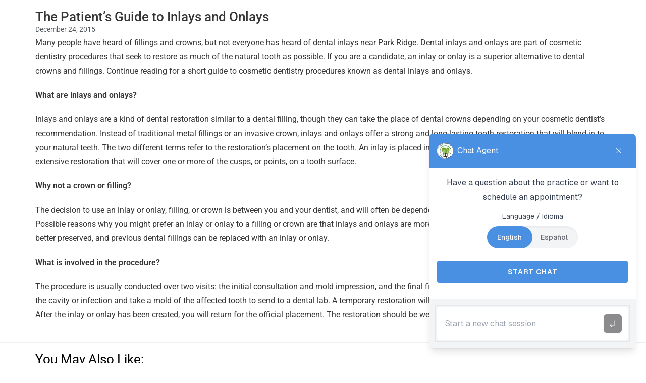

--- FILE ---
content_type: text/html; charset=UTF-8
request_url: https://myawesomedentists.com/blog/the-patients-guide-to-inlays-and-onlays/
body_size: 21968
content:
<!DOCTYPE html>
<html lang="en-US">
<head>
	<meta charset="UTF-8">
		<meta name='robots' content='index, follow, max-image-preview:large, max-snippet:-1, max-video-preview:-1' />
	<style>img:is([sizes="auto" i], [sizes^="auto," i]) { contain-intrinsic-size: 3000px 1500px }</style>
	
<!-- Google Tag Manager for WordPress by gtm4wp.com -->
<script data-cfasync="false" data-pagespeed-no-defer>
	var gtm4wp_datalayer_name = "dataLayer";
	var dataLayer = dataLayer || [];
</script>
<!-- End Google Tag Manager for WordPress by gtm4wp.com --><meta name="viewport" content="width=device-width, initial-scale=1">
	<!-- This site is optimized with the Yoast SEO plugin v26.7 - https://yoast.com/wordpress/plugins/seo/ -->
	<title>The Patient’s Guide to Inlays and Onlays | Awesome Dentistry</title>
	<link rel="canonical" href="https://myawesomedentists.com/blog/the-patients-guide-to-inlays-and-onlays/" />
	<meta property="og:locale" content="en_US" />
	<meta property="og:type" content="article" />
	<meta property="og:title" content="The Patient’s Guide to Inlays and Onlays | Awesome Dentistry" />
	<meta property="og:description" content="Many people have heard of fillings and crowns, but not everyone has heard of dental inlays near Park Ridge. Dental inlays and onlays are part of cosmetic dentistry procedures that seek to restore as much of the natural tooth as possible. If you are a candidate, an inlay or onlay is a superior alternative to [&hellip;]" />
	<meta property="og:url" content="https://myawesomedentists.com/blog/the-patients-guide-to-inlays-and-onlays/" />
	<meta property="og:site_name" content="Dentist Oakbrook Terrace IL | Family Dentistry | Dental Service" />
	<meta property="article:published_time" content="2015-12-24T10:26:46+00:00" />
	<meta property="article:modified_time" content="2018-11-08T10:27:42+00:00" />
	<meta name="author" content="tinapetkovagra@gmail.com" />
	<meta name="twitter:card" content="summary_large_image" />
	<!-- / Yoast SEO plugin. -->


<script>
window._wpemojiSettings = {"baseUrl":"https:\/\/s.w.org\/images\/core\/emoji\/16.0.1\/72x72\/","ext":".png","svgUrl":"https:\/\/s.w.org\/images\/core\/emoji\/16.0.1\/svg\/","svgExt":".svg","source":{"concatemoji":"https:\/\/myawesomedentists.com\/wp-includes\/js\/wp-emoji-release.min.js?ver=6.8.3"}};
/*! This file is auto-generated */
!function(s,n){var o,i,e;function c(e){try{var t={supportTests:e,timestamp:(new Date).valueOf()};sessionStorage.setItem(o,JSON.stringify(t))}catch(e){}}function p(e,t,n){e.clearRect(0,0,e.canvas.width,e.canvas.height),e.fillText(t,0,0);var t=new Uint32Array(e.getImageData(0,0,e.canvas.width,e.canvas.height).data),a=(e.clearRect(0,0,e.canvas.width,e.canvas.height),e.fillText(n,0,0),new Uint32Array(e.getImageData(0,0,e.canvas.width,e.canvas.height).data));return t.every(function(e,t){return e===a[t]})}function u(e,t){e.clearRect(0,0,e.canvas.width,e.canvas.height),e.fillText(t,0,0);for(var n=e.getImageData(16,16,1,1),a=0;a<n.data.length;a++)if(0!==n.data[a])return!1;return!0}function f(e,t,n,a){switch(t){case"flag":return n(e,"\ud83c\udff3\ufe0f\u200d\u26a7\ufe0f","\ud83c\udff3\ufe0f\u200b\u26a7\ufe0f")?!1:!n(e,"\ud83c\udde8\ud83c\uddf6","\ud83c\udde8\u200b\ud83c\uddf6")&&!n(e,"\ud83c\udff4\udb40\udc67\udb40\udc62\udb40\udc65\udb40\udc6e\udb40\udc67\udb40\udc7f","\ud83c\udff4\u200b\udb40\udc67\u200b\udb40\udc62\u200b\udb40\udc65\u200b\udb40\udc6e\u200b\udb40\udc67\u200b\udb40\udc7f");case"emoji":return!a(e,"\ud83e\udedf")}return!1}function g(e,t,n,a){var r="undefined"!=typeof WorkerGlobalScope&&self instanceof WorkerGlobalScope?new OffscreenCanvas(300,150):s.createElement("canvas"),o=r.getContext("2d",{willReadFrequently:!0}),i=(o.textBaseline="top",o.font="600 32px Arial",{});return e.forEach(function(e){i[e]=t(o,e,n,a)}),i}function t(e){var t=s.createElement("script");t.src=e,t.defer=!0,s.head.appendChild(t)}"undefined"!=typeof Promise&&(o="wpEmojiSettingsSupports",i=["flag","emoji"],n.supports={everything:!0,everythingExceptFlag:!0},e=new Promise(function(e){s.addEventListener("DOMContentLoaded",e,{once:!0})}),new Promise(function(t){var n=function(){try{var e=JSON.parse(sessionStorage.getItem(o));if("object"==typeof e&&"number"==typeof e.timestamp&&(new Date).valueOf()<e.timestamp+604800&&"object"==typeof e.supportTests)return e.supportTests}catch(e){}return null}();if(!n){if("undefined"!=typeof Worker&&"undefined"!=typeof OffscreenCanvas&&"undefined"!=typeof URL&&URL.createObjectURL&&"undefined"!=typeof Blob)try{var e="postMessage("+g.toString()+"("+[JSON.stringify(i),f.toString(),p.toString(),u.toString()].join(",")+"));",a=new Blob([e],{type:"text/javascript"}),r=new Worker(URL.createObjectURL(a),{name:"wpTestEmojiSupports"});return void(r.onmessage=function(e){c(n=e.data),r.terminate(),t(n)})}catch(e){}c(n=g(i,f,p,u))}t(n)}).then(function(e){for(var t in e)n.supports[t]=e[t],n.supports.everything=n.supports.everything&&n.supports[t],"flag"!==t&&(n.supports.everythingExceptFlag=n.supports.everythingExceptFlag&&n.supports[t]);n.supports.everythingExceptFlag=n.supports.everythingExceptFlag&&!n.supports.flag,n.DOMReady=!1,n.readyCallback=function(){n.DOMReady=!0}}).then(function(){return e}).then(function(){var e;n.supports.everything||(n.readyCallback(),(e=n.source||{}).concatemoji?t(e.concatemoji):e.wpemoji&&e.twemoji&&(t(e.twemoji),t(e.wpemoji)))}))}((window,document),window._wpemojiSettings);
</script>
<link rel='stylesheet' id='sbi_styles-css' href='https://myawesomedentists.com/wp-content/plugins/instagram-feed/css/sbi-styles.min.css?ver=6.10.0' media='all' />
<style id='wp-emoji-styles-inline-css'>

	img.wp-smiley, img.emoji {
		display: inline !important;
		border: none !important;
		box-shadow: none !important;
		height: 1em !important;
		width: 1em !important;
		margin: 0 0.07em !important;
		vertical-align: -0.1em !important;
		background: none !important;
		padding: 0 !important;
	}
</style>
<link rel='stylesheet' id='wp-block-library-css' href='https://myawesomedentists.com/wp-includes/css/dist/block-library/style.min.css?ver=6.8.3' media='all' />
<style id='wp-block-library-theme-inline-css'>
.wp-block-audio :where(figcaption){color:#555;font-size:13px;text-align:center}.is-dark-theme .wp-block-audio :where(figcaption){color:#ffffffa6}.wp-block-audio{margin:0 0 1em}.wp-block-code{border:1px solid #ccc;border-radius:4px;font-family:Menlo,Consolas,monaco,monospace;padding:.8em 1em}.wp-block-embed :where(figcaption){color:#555;font-size:13px;text-align:center}.is-dark-theme .wp-block-embed :where(figcaption){color:#ffffffa6}.wp-block-embed{margin:0 0 1em}.blocks-gallery-caption{color:#555;font-size:13px;text-align:center}.is-dark-theme .blocks-gallery-caption{color:#ffffffa6}:root :where(.wp-block-image figcaption){color:#555;font-size:13px;text-align:center}.is-dark-theme :root :where(.wp-block-image figcaption){color:#ffffffa6}.wp-block-image{margin:0 0 1em}.wp-block-pullquote{border-bottom:4px solid;border-top:4px solid;color:currentColor;margin-bottom:1.75em}.wp-block-pullquote cite,.wp-block-pullquote footer,.wp-block-pullquote__citation{color:currentColor;font-size:.8125em;font-style:normal;text-transform:uppercase}.wp-block-quote{border-left:.25em solid;margin:0 0 1.75em;padding-left:1em}.wp-block-quote cite,.wp-block-quote footer{color:currentColor;font-size:.8125em;font-style:normal;position:relative}.wp-block-quote:where(.has-text-align-right){border-left:none;border-right:.25em solid;padding-left:0;padding-right:1em}.wp-block-quote:where(.has-text-align-center){border:none;padding-left:0}.wp-block-quote.is-large,.wp-block-quote.is-style-large,.wp-block-quote:where(.is-style-plain){border:none}.wp-block-search .wp-block-search__label{font-weight:700}.wp-block-search__button{border:1px solid #ccc;padding:.375em .625em}:where(.wp-block-group.has-background){padding:1.25em 2.375em}.wp-block-separator.has-css-opacity{opacity:.4}.wp-block-separator{border:none;border-bottom:2px solid;margin-left:auto;margin-right:auto}.wp-block-separator.has-alpha-channel-opacity{opacity:1}.wp-block-separator:not(.is-style-wide):not(.is-style-dots){width:100px}.wp-block-separator.has-background:not(.is-style-dots){border-bottom:none;height:1px}.wp-block-separator.has-background:not(.is-style-wide):not(.is-style-dots){height:2px}.wp-block-table{margin:0 0 1em}.wp-block-table td,.wp-block-table th{word-break:normal}.wp-block-table :where(figcaption){color:#555;font-size:13px;text-align:center}.is-dark-theme .wp-block-table :where(figcaption){color:#ffffffa6}.wp-block-video :where(figcaption){color:#555;font-size:13px;text-align:center}.is-dark-theme .wp-block-video :where(figcaption){color:#ffffffa6}.wp-block-video{margin:0 0 1em}:root :where(.wp-block-template-part.has-background){margin-bottom:0;margin-top:0;padding:1.25em 2.375em}
</style>
<style id='classic-theme-styles-inline-css'>
/*! This file is auto-generated */
.wp-block-button__link{color:#fff;background-color:#32373c;border-radius:9999px;box-shadow:none;text-decoration:none;padding:calc(.667em + 2px) calc(1.333em + 2px);font-size:1.125em}.wp-block-file__button{background:#32373c;color:#fff;text-decoration:none}
</style>
<style id='global-styles-inline-css'>
:root{--wp--preset--aspect-ratio--square: 1;--wp--preset--aspect-ratio--4-3: 4/3;--wp--preset--aspect-ratio--3-4: 3/4;--wp--preset--aspect-ratio--3-2: 3/2;--wp--preset--aspect-ratio--2-3: 2/3;--wp--preset--aspect-ratio--16-9: 16/9;--wp--preset--aspect-ratio--9-16: 9/16;--wp--preset--color--black: #000000;--wp--preset--color--cyan-bluish-gray: #abb8c3;--wp--preset--color--white: #ffffff;--wp--preset--color--pale-pink: #f78da7;--wp--preset--color--vivid-red: #cf2e2e;--wp--preset--color--luminous-vivid-orange: #ff6900;--wp--preset--color--luminous-vivid-amber: #fcb900;--wp--preset--color--light-green-cyan: #7bdcb5;--wp--preset--color--vivid-green-cyan: #00d084;--wp--preset--color--pale-cyan-blue: #8ed1fc;--wp--preset--color--vivid-cyan-blue: #0693e3;--wp--preset--color--vivid-purple: #9b51e0;--wp--preset--gradient--vivid-cyan-blue-to-vivid-purple: linear-gradient(135deg,rgba(6,147,227,1) 0%,rgb(155,81,224) 100%);--wp--preset--gradient--light-green-cyan-to-vivid-green-cyan: linear-gradient(135deg,rgb(122,220,180) 0%,rgb(0,208,130) 100%);--wp--preset--gradient--luminous-vivid-amber-to-luminous-vivid-orange: linear-gradient(135deg,rgba(252,185,0,1) 0%,rgba(255,105,0,1) 100%);--wp--preset--gradient--luminous-vivid-orange-to-vivid-red: linear-gradient(135deg,rgba(255,105,0,1) 0%,rgb(207,46,46) 100%);--wp--preset--gradient--very-light-gray-to-cyan-bluish-gray: linear-gradient(135deg,rgb(238,238,238) 0%,rgb(169,184,195) 100%);--wp--preset--gradient--cool-to-warm-spectrum: linear-gradient(135deg,rgb(74,234,220) 0%,rgb(151,120,209) 20%,rgb(207,42,186) 40%,rgb(238,44,130) 60%,rgb(251,105,98) 80%,rgb(254,248,76) 100%);--wp--preset--gradient--blush-light-purple: linear-gradient(135deg,rgb(255,206,236) 0%,rgb(152,150,240) 100%);--wp--preset--gradient--blush-bordeaux: linear-gradient(135deg,rgb(254,205,165) 0%,rgb(254,45,45) 50%,rgb(107,0,62) 100%);--wp--preset--gradient--luminous-dusk: linear-gradient(135deg,rgb(255,203,112) 0%,rgb(199,81,192) 50%,rgb(65,88,208) 100%);--wp--preset--gradient--pale-ocean: linear-gradient(135deg,rgb(255,245,203) 0%,rgb(182,227,212) 50%,rgb(51,167,181) 100%);--wp--preset--gradient--electric-grass: linear-gradient(135deg,rgb(202,248,128) 0%,rgb(113,206,126) 100%);--wp--preset--gradient--midnight: linear-gradient(135deg,rgb(2,3,129) 0%,rgb(40,116,252) 100%);--wp--preset--font-size--small: 13px;--wp--preset--font-size--medium: 20px;--wp--preset--font-size--large: 36px;--wp--preset--font-size--x-large: 42px;--wp--preset--spacing--20: 0.44rem;--wp--preset--spacing--30: 0.67rem;--wp--preset--spacing--40: 1rem;--wp--preset--spacing--50: 1.5rem;--wp--preset--spacing--60: 2.25rem;--wp--preset--spacing--70: 3.38rem;--wp--preset--spacing--80: 5.06rem;--wp--preset--shadow--natural: 6px 6px 9px rgba(0, 0, 0, 0.2);--wp--preset--shadow--deep: 12px 12px 50px rgba(0, 0, 0, 0.4);--wp--preset--shadow--sharp: 6px 6px 0px rgba(0, 0, 0, 0.2);--wp--preset--shadow--outlined: 6px 6px 0px -3px rgba(255, 255, 255, 1), 6px 6px rgba(0, 0, 0, 1);--wp--preset--shadow--crisp: 6px 6px 0px rgba(0, 0, 0, 1);}:where(.is-layout-flex){gap: 0.5em;}:where(.is-layout-grid){gap: 0.5em;}body .is-layout-flex{display: flex;}.is-layout-flex{flex-wrap: wrap;align-items: center;}.is-layout-flex > :is(*, div){margin: 0;}body .is-layout-grid{display: grid;}.is-layout-grid > :is(*, div){margin: 0;}:where(.wp-block-columns.is-layout-flex){gap: 2em;}:where(.wp-block-columns.is-layout-grid){gap: 2em;}:where(.wp-block-post-template.is-layout-flex){gap: 1.25em;}:where(.wp-block-post-template.is-layout-grid){gap: 1.25em;}.has-black-color{color: var(--wp--preset--color--black) !important;}.has-cyan-bluish-gray-color{color: var(--wp--preset--color--cyan-bluish-gray) !important;}.has-white-color{color: var(--wp--preset--color--white) !important;}.has-pale-pink-color{color: var(--wp--preset--color--pale-pink) !important;}.has-vivid-red-color{color: var(--wp--preset--color--vivid-red) !important;}.has-luminous-vivid-orange-color{color: var(--wp--preset--color--luminous-vivid-orange) !important;}.has-luminous-vivid-amber-color{color: var(--wp--preset--color--luminous-vivid-amber) !important;}.has-light-green-cyan-color{color: var(--wp--preset--color--light-green-cyan) !important;}.has-vivid-green-cyan-color{color: var(--wp--preset--color--vivid-green-cyan) !important;}.has-pale-cyan-blue-color{color: var(--wp--preset--color--pale-cyan-blue) !important;}.has-vivid-cyan-blue-color{color: var(--wp--preset--color--vivid-cyan-blue) !important;}.has-vivid-purple-color{color: var(--wp--preset--color--vivid-purple) !important;}.has-black-background-color{background-color: var(--wp--preset--color--black) !important;}.has-cyan-bluish-gray-background-color{background-color: var(--wp--preset--color--cyan-bluish-gray) !important;}.has-white-background-color{background-color: var(--wp--preset--color--white) !important;}.has-pale-pink-background-color{background-color: var(--wp--preset--color--pale-pink) !important;}.has-vivid-red-background-color{background-color: var(--wp--preset--color--vivid-red) !important;}.has-luminous-vivid-orange-background-color{background-color: var(--wp--preset--color--luminous-vivid-orange) !important;}.has-luminous-vivid-amber-background-color{background-color: var(--wp--preset--color--luminous-vivid-amber) !important;}.has-light-green-cyan-background-color{background-color: var(--wp--preset--color--light-green-cyan) !important;}.has-vivid-green-cyan-background-color{background-color: var(--wp--preset--color--vivid-green-cyan) !important;}.has-pale-cyan-blue-background-color{background-color: var(--wp--preset--color--pale-cyan-blue) !important;}.has-vivid-cyan-blue-background-color{background-color: var(--wp--preset--color--vivid-cyan-blue) !important;}.has-vivid-purple-background-color{background-color: var(--wp--preset--color--vivid-purple) !important;}.has-black-border-color{border-color: var(--wp--preset--color--black) !important;}.has-cyan-bluish-gray-border-color{border-color: var(--wp--preset--color--cyan-bluish-gray) !important;}.has-white-border-color{border-color: var(--wp--preset--color--white) !important;}.has-pale-pink-border-color{border-color: var(--wp--preset--color--pale-pink) !important;}.has-vivid-red-border-color{border-color: var(--wp--preset--color--vivid-red) !important;}.has-luminous-vivid-orange-border-color{border-color: var(--wp--preset--color--luminous-vivid-orange) !important;}.has-luminous-vivid-amber-border-color{border-color: var(--wp--preset--color--luminous-vivid-amber) !important;}.has-light-green-cyan-border-color{border-color: var(--wp--preset--color--light-green-cyan) !important;}.has-vivid-green-cyan-border-color{border-color: var(--wp--preset--color--vivid-green-cyan) !important;}.has-pale-cyan-blue-border-color{border-color: var(--wp--preset--color--pale-cyan-blue) !important;}.has-vivid-cyan-blue-border-color{border-color: var(--wp--preset--color--vivid-cyan-blue) !important;}.has-vivid-purple-border-color{border-color: var(--wp--preset--color--vivid-purple) !important;}.has-vivid-cyan-blue-to-vivid-purple-gradient-background{background: var(--wp--preset--gradient--vivid-cyan-blue-to-vivid-purple) !important;}.has-light-green-cyan-to-vivid-green-cyan-gradient-background{background: var(--wp--preset--gradient--light-green-cyan-to-vivid-green-cyan) !important;}.has-luminous-vivid-amber-to-luminous-vivid-orange-gradient-background{background: var(--wp--preset--gradient--luminous-vivid-amber-to-luminous-vivid-orange) !important;}.has-luminous-vivid-orange-to-vivid-red-gradient-background{background: var(--wp--preset--gradient--luminous-vivid-orange-to-vivid-red) !important;}.has-very-light-gray-to-cyan-bluish-gray-gradient-background{background: var(--wp--preset--gradient--very-light-gray-to-cyan-bluish-gray) !important;}.has-cool-to-warm-spectrum-gradient-background{background: var(--wp--preset--gradient--cool-to-warm-spectrum) !important;}.has-blush-light-purple-gradient-background{background: var(--wp--preset--gradient--blush-light-purple) !important;}.has-blush-bordeaux-gradient-background{background: var(--wp--preset--gradient--blush-bordeaux) !important;}.has-luminous-dusk-gradient-background{background: var(--wp--preset--gradient--luminous-dusk) !important;}.has-pale-ocean-gradient-background{background: var(--wp--preset--gradient--pale-ocean) !important;}.has-electric-grass-gradient-background{background: var(--wp--preset--gradient--electric-grass) !important;}.has-midnight-gradient-background{background: var(--wp--preset--gradient--midnight) !important;}.has-small-font-size{font-size: var(--wp--preset--font-size--small) !important;}.has-medium-font-size{font-size: var(--wp--preset--font-size--medium) !important;}.has-large-font-size{font-size: var(--wp--preset--font-size--large) !important;}.has-x-large-font-size{font-size: var(--wp--preset--font-size--x-large) !important;}
:where(.wp-block-post-template.is-layout-flex){gap: 1.25em;}:where(.wp-block-post-template.is-layout-grid){gap: 1.25em;}
:where(.wp-block-columns.is-layout-flex){gap: 2em;}:where(.wp-block-columns.is-layout-grid){gap: 2em;}
:root :where(.wp-block-pullquote){font-size: 1.5em;line-height: 1.6;}
</style>
<link rel='stylesheet' id='wp-components-css' href='https://myawesomedentists.com/wp-includes/css/dist/components/style.min.css?ver=6.8.3' media='all' />
<link rel='stylesheet' id='godaddy-styles-css' href='https://myawesomedentists.com/wp-content/mu-plugins/vendor/wpex/godaddy-launch/includes/Dependencies/GoDaddy/Styles/build/latest.css?ver=2.0.2' media='all' />
<link rel='stylesheet' id='oceanwp-style-css' href='https://myawesomedentists.com/wp-content/themes/oceanwp/assets/css/style.min.css?ver=1.0' media='all' />
<link rel='stylesheet' id='child-style-css' href='https://myawesomedentists.com/wp-content/themes/oceanwp-child-theme-master/style.css?ver=6.8.3' media='all' />
<link rel='stylesheet' id='font-awesome-css' href='https://myawesomedentists.com/wp-content/themes/oceanwp/assets/fonts/fontawesome/css/all.min.css?ver=6.7.2' media='all' />
<link rel='stylesheet' id='simple-line-icons-css' href='https://myawesomedentists.com/wp-content/themes/oceanwp/assets/css/third/simple-line-icons.min.css?ver=2.4.0' media='all' />
<link rel='stylesheet' id='elementor-frontend-css' href='https://myawesomedentists.com/wp-content/plugins/elementor/assets/css/frontend.min.css?ver=3.34.1' media='all' />
<link rel='stylesheet' id='widget-heading-css' href='https://myawesomedentists.com/wp-content/plugins/elementor/assets/css/widget-heading.min.css?ver=3.34.1' media='all' />
<link rel='stylesheet' id='widget-image-css' href='https://myawesomedentists.com/wp-content/plugins/elementor/assets/css/widget-image.min.css?ver=3.34.1' media='all' />
<link rel='stylesheet' id='widget-icon-list-css' href='https://myawesomedentists.com/wp-content/plugins/elementor/assets/css/widget-icon-list.min.css?ver=3.34.1' media='all' />
<link rel='stylesheet' id='widget-nav-menu-css' href='https://myawesomedentists.com/wp-content/plugins/elementor-pro/assets/css/widget-nav-menu.min.css?ver=3.34.0' media='all' />
<link rel='stylesheet' id='widget-google_maps-css' href='https://myawesomedentists.com/wp-content/plugins/elementor/assets/css/widget-google_maps.min.css?ver=3.34.1' media='all' />
<link rel='stylesheet' id='widget-social-icons-css' href='https://myawesomedentists.com/wp-content/plugins/elementor/assets/css/widget-social-icons.min.css?ver=3.34.1' media='all' />
<link rel='stylesheet' id='e-apple-webkit-css' href='https://myawesomedentists.com/wp-content/plugins/elementor/assets/css/conditionals/apple-webkit.min.css?ver=3.34.1' media='all' />
<link rel='stylesheet' id='widget-post-info-css' href='https://myawesomedentists.com/wp-content/plugins/elementor-pro/assets/css/widget-post-info.min.css?ver=3.34.0' media='all' />
<link rel='stylesheet' id='widget-posts-css' href='https://myawesomedentists.com/wp-content/plugins/elementor-pro/assets/css/widget-posts.min.css?ver=3.34.0' media='all' />
<link rel='stylesheet' id='widget-divider-css' href='https://myawesomedentists.com/wp-content/plugins/elementor/assets/css/widget-divider.min.css?ver=3.34.1' media='all' />
<link rel='stylesheet' id='e-popup-css' href='https://myawesomedentists.com/wp-content/plugins/elementor-pro/assets/css/conditionals/popup.min.css?ver=3.34.0' media='all' />
<link rel='stylesheet' id='elementor-post-828-css' href='https://myawesomedentists.com/wp-content/uploads/elementor/css/post-828.css?ver=1768680090' media='all' />
<link rel='stylesheet' id='sbistyles-css' href='https://myawesomedentists.com/wp-content/plugins/instagram-feed/css/sbi-styles.min.css?ver=6.10.0' media='all' />
<link rel='stylesheet' id='elementor-post-832-css' href='https://myawesomedentists.com/wp-content/uploads/elementor/css/post-832.css?ver=1768680091' media='all' />
<link rel='stylesheet' id='elementor-post-992-css' href='https://myawesomedentists.com/wp-content/uploads/elementor/css/post-992.css?ver=1768680091' media='all' />
<link rel='stylesheet' id='elementor-post-1327-css' href='https://myawesomedentists.com/wp-content/uploads/elementor/css/post-1327.css?ver=1768680669' media='all' />
<link rel='stylesheet' id='elementor-post-3285-css' href='https://myawesomedentists.com/wp-content/uploads/elementor/css/post-3285.css?ver=1768680091' media='all' />
<link rel='stylesheet' id='elementor-post-3277-css' href='https://myawesomedentists.com/wp-content/uploads/elementor/css/post-3277.css?ver=1768680091' media='all' />
<link rel='stylesheet' id='elementor-post-3269-css' href='https://myawesomedentists.com/wp-content/uploads/elementor/css/post-3269.css?ver=1768680091' media='all' />
<link rel='stylesheet' id='elementor-post-3258-css' href='https://myawesomedentists.com/wp-content/uploads/elementor/css/post-3258.css?ver=1768680091' media='all' />
<link rel='stylesheet' id='elementor-post-2521-css' href='https://myawesomedentists.com/wp-content/uploads/elementor/css/post-2521.css?ver=1768680091' media='all' />
<link rel='stylesheet' id='elementor-post-2514-css' href='https://myawesomedentists.com/wp-content/uploads/elementor/css/post-2514.css?ver=1768680091' media='all' />
<link rel='stylesheet' id='elementor-post-2508-css' href='https://myawesomedentists.com/wp-content/uploads/elementor/css/post-2508.css?ver=1768680091' media='all' />
<link rel='stylesheet' id='elementor-post-2502-css' href='https://myawesomedentists.com/wp-content/uploads/elementor/css/post-2502.css?ver=1768680091' media='all' />
<link rel='stylesheet' id='elementor-post-2496-css' href='https://myawesomedentists.com/wp-content/uploads/elementor/css/post-2496.css?ver=1768680091' media='all' />
<link rel='stylesheet' id='elementor-post-2454-css' href='https://myawesomedentists.com/wp-content/uploads/elementor/css/post-2454.css?ver=1768680091' media='all' />
<link rel='stylesheet' id='elementor-post-1531-css' href='https://myawesomedentists.com/wp-content/uploads/elementor/css/post-1531.css?ver=1768680091' media='all' />
<link rel='stylesheet' id='elementor-post-1476-css' href='https://myawesomedentists.com/wp-content/uploads/elementor/css/post-1476.css?ver=1768680091' media='all' />
<link rel='stylesheet' id='elementor-post-1472-css' href='https://myawesomedentists.com/wp-content/uploads/elementor/css/post-1472.css?ver=1768680091' media='all' />
<link rel='stylesheet' id='elementor-post-1469-css' href='https://myawesomedentists.com/wp-content/uploads/elementor/css/post-1469.css?ver=1768680091' media='all' />
<link rel='stylesheet' id='elementor-post-1048-css' href='https://myawesomedentists.com/wp-content/uploads/elementor/css/post-1048.css?ver=1768680091' media='all' />
<link rel='stylesheet' id='elementor-gf-local-roboto-css' href='https://myawesomedentists.com/wp-content/uploads/elementor/google-fonts/css/roboto.css?ver=1742417242' media='all' />
<link rel='stylesheet' id='elementor-gf-local-robotoslab-css' href='https://myawesomedentists.com/wp-content/uploads/elementor/google-fonts/css/robotoslab.css?ver=1742417243' media='all' />
<link rel='stylesheet' id='elementor-gf-local-robotocondensed-css' href='https://myawesomedentists.com/wp-content/uploads/elementor/google-fonts/css/robotocondensed.css?ver=1742417245' media='all' />
<script src="https://myawesomedentists.com/wp-includes/js/jquery/jquery.min.js?ver=3.7.1" id="jquery-core-js"></script>
<script src="https://myawesomedentists.com/wp-includes/js/jquery/jquery-migrate.min.js?ver=3.4.1" id="jquery-migrate-js"></script>
<link rel="https://api.w.org/" href="https://myawesomedentists.com/wp-json/" /><link rel="alternate" title="JSON" type="application/json" href="https://myawesomedentists.com/wp-json/wp/v2/posts/607" /><link rel="EditURI" type="application/rsd+xml" title="RSD" href="https://myawesomedentists.com/xmlrpc.php?rsd" />

<link rel='shortlink' href='https://myawesomedentists.com/?p=607' />
<link rel="alternate" title="oEmbed (JSON)" type="application/json+oembed" href="https://myawesomedentists.com/wp-json/oembed/1.0/embed?url=https%3A%2F%2Fmyawesomedentists.com%2Fblog%2Fthe-patients-guide-to-inlays-and-onlays%2F" />
<link rel="alternate" title="oEmbed (XML)" type="text/xml+oembed" href="https://myawesomedentists.com/wp-json/oembed/1.0/embed?url=https%3A%2F%2Fmyawesomedentists.com%2Fblog%2Fthe-patients-guide-to-inlays-and-onlays%2F&#038;format=xml" />
<!-- Google Tag Manager -->
<script>(function(w,d,s,l,i){w[l]=w[l]||[];w[l].push({'gtm.start':
new Date().getTime(),event:'gtm.js'});var f=d.getElementsByTagName(s)[0],
j=d.createElement(s),dl=l!='dataLayer'?'&l='+l:'';j.async=true;j.src=
'https://www.googletagmanager.com/gtm.js?id='+i+dl;f.parentNode.insertBefore(j,f);
})(window,document,'script','dataLayer','GTM-TK2M99B6');</script>
<!-- End Google Tag Manager --><meta name="ti-site-data" content="[base64]" />
<!-- Google Tag Manager for WordPress by gtm4wp.com -->
<!-- GTM Container placement set to off -->
<script data-cfasync="false" data-pagespeed-no-defer>
	var dataLayer_content = {"pagePostType":"post","pagePostType2":"single-post","pageCategory":["composite-fillings","damaged-tooth","dental-implant-procedure-in-park-ridge","dental-inlays"],"pagePostAuthor":"tinapetkovagra@gmail.com"};
	dataLayer.push( dataLayer_content );
</script>
<script data-cfasync="false" data-pagespeed-no-defer>
	console.warn && console.warn("[GTM4WP] Google Tag Manager container code placement set to OFF !!!");
	console.warn && console.warn("[GTM4WP] Data layer codes are active but GTM container must be loaded using custom coding !!!");
</script>
<!-- End Google Tag Manager for WordPress by gtm4wp.com --><meta name="generator" content="Elementor 3.34.1; features: e_font_icon_svg, additional_custom_breakpoints; settings: css_print_method-external, google_font-enabled, font_display-swap">
<!-- Google tag (gtag.js) -->
<script async src="https://www.googletagmanager.com/gtag/js?id=G-73M6TYB2D3"></script>
<script>
  window.dataLayer = window.dataLayer || [];
  function gtag(){dataLayer.push(arguments);}
  gtag('js', new Date());
  gtag('config', 'G-73M6TYB2D3');
</script>
<!-- Google Tag Manager -->
<script>(function(w,d,s,l,i){w[l]=w[l]||[];w[l].push({'gtm.start':
new Date().getTime(),event:'gtm.js'});var f=d.getElementsByTagName(s)[0],
j=d.createElement(s),dl=l!=='dataLayer'?'&l='+l:'';j.async=true;j.src=
'https://www.googletagmanager.com/gtm.js?id='+i+dl;f.parentNode.insertBefore(j,f);
})(window,document,'script','dataLayer','GTM-TK2M99B6');</script>
<!-- End Google Tag Manager -->
<!-- Start of HubSpot Embed Code -->
<script type="text/javascript" id="hs-script-loader" async defer src="//js.hs-scripts.com/49060082.js"></script>
<!-- End of HubSpot Embed Code -->
			<style>
				.e-con.e-parent:nth-of-type(n+4):not(.e-lazyloaded):not(.e-no-lazyload),
				.e-con.e-parent:nth-of-type(n+4):not(.e-lazyloaded):not(.e-no-lazyload) * {
					background-image: none !important;
				}
				@media screen and (max-height: 1024px) {
					.e-con.e-parent:nth-of-type(n+3):not(.e-lazyloaded):not(.e-no-lazyload),
					.e-con.e-parent:nth-of-type(n+3):not(.e-lazyloaded):not(.e-no-lazyload) * {
						background-image: none !important;
					}
				}
				@media screen and (max-height: 640px) {
					.e-con.e-parent:nth-of-type(n+2):not(.e-lazyloaded):not(.e-no-lazyload),
					.e-con.e-parent:nth-of-type(n+2):not(.e-lazyloaded):not(.e-no-lazyload) * {
						background-image: none !important;
					}
				}
			</style>
			<link rel="icon" href="https://myawesomedentists.com/wp-content/uploads/2021/05/Awesome-Dentistry-Logoupd2.jpg" sizes="32x32" />
<link rel="icon" href="https://myawesomedentists.com/wp-content/uploads/2021/05/Awesome-Dentistry-Logoupd2.jpg" sizes="192x192" />
<link rel="apple-touch-icon" href="https://myawesomedentists.com/wp-content/uploads/2021/05/Awesome-Dentistry-Logoupd2.jpg" />
<meta name="msapplication-TileImage" content="https://myawesomedentists.com/wp-content/uploads/2021/05/Awesome-Dentistry-Logoupd2.jpg" />
		<style id="wp-custom-css">
			/* Remove border box on clicked items in nav menu and elsewhere */a:focus{outline:none !important}/* Changing default paragraph links */p a{text-decoration:underline!important}/* Adding yellow chevron icon to nav menu sub items and hover font weight increase and padding on dropdown container */.elementor-sub-item:before{position:absolute;content:'';width:15px;height:15px;left:0;top:15px;background:url('https://myawesomedentists.com/wp-content/uploads/2023/12/arrow-right.jpg') no-repeat center center}.elementor-sub-item:hover{font-weight:500!important}.elementor-sub-item{min-width:235px}.elementor-nav-menu--main .elementor-nav-menu--dropdown{padding:15px!important}/* Adjusting negative margin to make the highlighted nav item yellow box go into the page */.elementor-item.elementor-item-active:before{margin-bottom:-20px}/* Adding yellow highlight behind text */.yellow-highlight{background:#F7C32C;padding:6px 12px}/* Home page services boxes - adjustments to icon list hover effects */.three-boxes-home .elementor-icon-list-text{padding:2px 6px 2px 45px}.three-boxes-home .elementor-icon-list-text:hover{background-color:#F7C32C;padding:2px 6px 2px 45px;color:black!important;transition:none;-webkit-transition:none}/* header buttons mobile query and sizing */.header-buttons .elementor-button{min-width:220px}@media only screen and (max-width:1024px){.header-buttons .elementor-button{min-width:180px}}@media only screen and (max-width:767px){.header-buttons .elementor-button{min-width:140px}}@media only screen and (max-width:1090px) and (min-width:1025px){.nav-menu-text a{font-size:1.3rem !important}}/* Boxes on General Dentistry and Cosmetic Dentistry - hover */.hover-boxes:hover{transform:scale(1.015)}.dark-text{color:#222222}/* Offset Elementor Menu Anchors for sticky header */.lp-anchor{position:relative;top:-216px}/* Optional per-section backup */#faq,#services,#why-us{scroll-margin-top:220px}/* Smooth scrolling */html{scroll-behavior:smooth}/* Firefox fix */@-moz-document url-prefix(){html{scroll-behavior:auto}}/* Mobile:make CTA cards respond to first tap */@media (max-width:768px){.cta-card,.cta-card *{touch-action:manipulation;-webkit-tap-highlight-color:rgba(0,0,0,0)}/* Prevent inner elements from stealing the click */.cta-card *{pointer-events:none}/* Allow click on the wrapper itself */.cta-card{pointer-events:auto;cursor:pointer}}		</style>
		<!-- OceanWP CSS -->
<style type="text/css">
/* Colors */body .theme-button,body input[type="submit"],body button[type="submit"],body button,body .button,body div.wpforms-container-full .wpforms-form input[type=submit],body div.wpforms-container-full .wpforms-form button[type=submit],body div.wpforms-container-full .wpforms-form .wpforms-page-button,.woocommerce-cart .wp-element-button,.woocommerce-checkout .wp-element-button,.wp-block-button__link{border-color:#ffffff}body .theme-button:hover,body input[type="submit"]:hover,body button[type="submit"]:hover,body button:hover,body .button:hover,body div.wpforms-container-full .wpforms-form input[type=submit]:hover,body div.wpforms-container-full .wpforms-form input[type=submit]:active,body div.wpforms-container-full .wpforms-form button[type=submit]:hover,body div.wpforms-container-full .wpforms-form button[type=submit]:active,body div.wpforms-container-full .wpforms-form .wpforms-page-button:hover,body div.wpforms-container-full .wpforms-form .wpforms-page-button:active,.woocommerce-cart .wp-element-button:hover,.woocommerce-checkout .wp-element-button:hover,.wp-block-button__link:hover{border-color:#ffffff}/* OceanWP Style Settings CSS */.theme-button,input[type="submit"],button[type="submit"],button,.button,body div.wpforms-container-full .wpforms-form input[type=submit],body div.wpforms-container-full .wpforms-form button[type=submit],body div.wpforms-container-full .wpforms-form .wpforms-page-button{border-style:solid}.theme-button,input[type="submit"],button[type="submit"],button,.button,body div.wpforms-container-full .wpforms-form input[type=submit],body div.wpforms-container-full .wpforms-form button[type=submit],body div.wpforms-container-full .wpforms-form .wpforms-page-button{border-width:1px}form input[type="text"],form input[type="password"],form input[type="email"],form input[type="url"],form input[type="date"],form input[type="month"],form input[type="time"],form input[type="datetime"],form input[type="datetime-local"],form input[type="week"],form input[type="number"],form input[type="search"],form input[type="tel"],form input[type="color"],form select,form textarea,.woocommerce .woocommerce-checkout .select2-container--default .select2-selection--single{border-style:solid}body div.wpforms-container-full .wpforms-form input[type=date],body div.wpforms-container-full .wpforms-form input[type=datetime],body div.wpforms-container-full .wpforms-form input[type=datetime-local],body div.wpforms-container-full .wpforms-form input[type=email],body div.wpforms-container-full .wpforms-form input[type=month],body div.wpforms-container-full .wpforms-form input[type=number],body div.wpforms-container-full .wpforms-form input[type=password],body div.wpforms-container-full .wpforms-form input[type=range],body div.wpforms-container-full .wpforms-form input[type=search],body div.wpforms-container-full .wpforms-form input[type=tel],body div.wpforms-container-full .wpforms-form input[type=text],body div.wpforms-container-full .wpforms-form input[type=time],body div.wpforms-container-full .wpforms-form input[type=url],body div.wpforms-container-full .wpforms-form input[type=week],body div.wpforms-container-full .wpforms-form select,body div.wpforms-container-full .wpforms-form textarea{border-style:solid}form input[type="text"],form input[type="password"],form input[type="email"],form input[type="url"],form input[type="date"],form input[type="month"],form input[type="time"],form input[type="datetime"],form input[type="datetime-local"],form input[type="week"],form input[type="number"],form input[type="search"],form input[type="tel"],form input[type="color"],form select,form textarea{border-radius:3px}body div.wpforms-container-full .wpforms-form input[type=date],body div.wpforms-container-full .wpforms-form input[type=datetime],body div.wpforms-container-full .wpforms-form input[type=datetime-local],body div.wpforms-container-full .wpforms-form input[type=email],body div.wpforms-container-full .wpforms-form input[type=month],body div.wpforms-container-full .wpforms-form input[type=number],body div.wpforms-container-full .wpforms-form input[type=password],body div.wpforms-container-full .wpforms-form input[type=range],body div.wpforms-container-full .wpforms-form input[type=search],body div.wpforms-container-full .wpforms-form input[type=tel],body div.wpforms-container-full .wpforms-form input[type=text],body div.wpforms-container-full .wpforms-form input[type=time],body div.wpforms-container-full .wpforms-form input[type=url],body div.wpforms-container-full .wpforms-form input[type=week],body div.wpforms-container-full .wpforms-form select,body div.wpforms-container-full .wpforms-form textarea{border-radius:3px}/* Header */#site-header.has-header-media .overlay-header-media{background-color:rgba(0,0,0,0.5)}#site-header{border-color:#153057}/* Blog CSS */.ocean-single-post-header ul.meta-item li a:hover{color:#333333}/* Typography */body{font-size:14px;line-height:1.8}h1,h2,h3,h4,h5,h6,.theme-heading,.widget-title,.oceanwp-widget-recent-posts-title,.comment-reply-title,.entry-title,.sidebar-box .widget-title{line-height:1.4}h1{font-size:23px;line-height:1.4}h2{font-size:20px;line-height:1.4}h3{font-size:18px;line-height:1.4}h4{font-size:17px;line-height:1.4}h5{font-size:14px;line-height:1.4}h6{font-size:15px;line-height:1.4}.page-header .page-header-title,.page-header.background-image-page-header .page-header-title{font-size:32px;line-height:1.4}.page-header .page-subheading{font-size:15px;line-height:1.8}.site-breadcrumbs,.site-breadcrumbs a{font-size:13px;line-height:1.4}#top-bar-content,#top-bar-social-alt{font-size:12px;line-height:1.8}#site-logo a.site-logo-text{font-size:24px;line-height:1.8}.dropdown-menu ul li a.menu-link,#site-header.full_screen-header .fs-dropdown-menu ul.sub-menu li a{font-size:12px;line-height:1.2;letter-spacing:.6px}.sidr-class-dropdown-menu li a,a.sidr-class-toggle-sidr-close,#mobile-dropdown ul li a,body #mobile-fullscreen ul li a{font-size:15px;line-height:1.8}.blog-entry.post .blog-entry-header .entry-title a{font-size:24px;line-height:1.4}.ocean-single-post-header .single-post-title{font-size:34px;line-height:1.4;letter-spacing:.6px}.ocean-single-post-header ul.meta-item li,.ocean-single-post-header ul.meta-item li a{font-size:13px;line-height:1.4;letter-spacing:.6px}.ocean-single-post-header .post-author-name,.ocean-single-post-header .post-author-name a{font-size:14px;line-height:1.4;letter-spacing:.6px}.ocean-single-post-header .post-author-description{font-size:12px;line-height:1.4;letter-spacing:.6px}.single-post .entry-title{line-height:1.4;letter-spacing:.6px}.single-post ul.meta li,.single-post ul.meta li a{font-size:14px;line-height:1.4;letter-spacing:.6px}.sidebar-box .widget-title,.sidebar-box.widget_block .wp-block-heading{font-size:13px;line-height:1;letter-spacing:1px}#footer-widgets .footer-box .widget-title{font-size:13px;line-height:1;letter-spacing:1px}#footer-bottom #copyright{font-size:12px;line-height:1}#footer-bottom #footer-bottom-menu{font-size:12px;line-height:1}.woocommerce-store-notice.demo_store{line-height:2;letter-spacing:1.5px}.demo_store .woocommerce-store-notice__dismiss-link{line-height:2;letter-spacing:1.5px}.woocommerce ul.products li.product li.title h2,.woocommerce ul.products li.product li.title a{font-size:14px;line-height:1.5}.woocommerce ul.products li.product li.category,.woocommerce ul.products li.product li.category a{font-size:12px;line-height:1}.woocommerce ul.products li.product .price{font-size:18px;line-height:1}.woocommerce ul.products li.product .button,.woocommerce ul.products li.product .product-inner .added_to_cart{font-size:12px;line-height:1.5;letter-spacing:1px}.woocommerce ul.products li.owp-woo-cond-notice span,.woocommerce ul.products li.owp-woo-cond-notice a{font-size:16px;line-height:1;letter-spacing:1px;font-weight:600;text-transform:capitalize}.woocommerce div.product .product_title{font-size:24px;line-height:1.4;letter-spacing:.6px}.woocommerce div.product p.price{font-size:36px;line-height:1}.woocommerce .owp-btn-normal .summary form button.button,.woocommerce .owp-btn-big .summary form button.button,.woocommerce .owp-btn-very-big .summary form button.button{font-size:12px;line-height:1.5;letter-spacing:1px;text-transform:uppercase}.woocommerce div.owp-woo-single-cond-notice span,.woocommerce div.owp-woo-single-cond-notice a{font-size:18px;line-height:2;letter-spacing:1.5px;font-weight:600;text-transform:capitalize}
</style>	<meta name="viewport" content="width=device-width, initial-scale=1.0, viewport-fit=cover" /></head>
<body class="wp-singular post-template-default single single-post postid-607 single-format-standard wp-embed-responsive wp-theme-oceanwp wp-child-theme-oceanwp-child-theme-master eio-default oceanwp-theme dropdown-mobile no-header-border default-breakpoint has-sidebar content-right-sidebar post-in-category-composite-fillings post-in-category-damaged-tooth post-in-category-dental-implant-procedure-in-park-ridge post-in-category-dental-inlays page-header-disabled has-breadcrumbs elementor-default elementor-template-canvas elementor-kit-828 elementor-page-1327">
	<!-- Google Tag Manager (noscript) -->
<noscript><iframe src="https://www.googletagmanager.com/ns.html?id=GTM-TK2M99B6"
height="0" width="0" style="display:none;visibility:hidden"></iframe></noscript>
<!-- End Google Tag Manager (noscript) --><!-- Google Tag Manager (noscript) -->
<noscript><iframe src="https://www.googletagmanager.com/ns.html?id=GTM-TK2M99B6"
height="0" width="0" style="display:none;visibility:hidden"></iframe></noscript>
<!-- End Google Tag Manager (noscript) -->

		<div data-elementor-type="single-post" data-elementor-id="1327" class="elementor elementor-1327 elementor-location-single post-607 post type-post status-publish format-standard hentry category-composite-fillings category-damaged-tooth category-dental-implant-procedure-in-park-ridge category-dental-inlays entry" data-elementor-post-type="elementor_library">
			<div class="elementor-element elementor-element-19158dd e-flex e-con-boxed e-con e-parent" data-id="19158dd" data-element_type="container">
					<div class="e-con-inner">
				<div class="elementor-element elementor-element-b1af3e5 elementor-widget elementor-widget-theme-post-title elementor-page-title elementor-widget-heading" data-id="b1af3e5" data-element_type="widget" data-widget_type="theme-post-title.default">
				<div class="elementor-widget-container">
					<h1 class="elementor-heading-title elementor-size-default">The Patient’s Guide to Inlays and Onlays</h1>				</div>
				</div>
				<div class="elementor-element elementor-element-6ca32ae elementor-align-left date-li elementor-widget elementor-widget-post-info" data-id="6ca32ae" data-element_type="widget" data-widget_type="post-info.default">
				<div class="elementor-widget-container">
							<ul class="elementor-inline-items elementor-icon-list-items elementor-post-info">
								<li class="elementor-icon-list-item elementor-repeater-item-a4789ab elementor-inline-item" >
													<span class="elementor-icon-list-text elementor-post-info__item elementor-post-info__item--type-date">
										<time>December 24, 2015</time>					</span>
								</li>
				</ul>
						</div>
				</div>
				<div class="elementor-element elementor-element-ba5d443 elementor-widget elementor-widget-theme-post-content" data-id="ba5d443" data-element_type="widget" data-widget_type="theme-post-content.default">
				<div class="elementor-widget-container">
					<p>Many people have heard of fillings and crowns, but not everyone has heard of <a href="/cosmetic-dentistry/inlays-onlays">dental inlays near Park Ridge</a>. Dental inlays and onlays are part of cosmetic dentistry procedures that seek to restore as much of the natural tooth as possible. If you are a candidate, an inlay or onlay is a superior alternative to dental crowns and fillings. Continue reading for a short guide to cosmetic dentistry procedures known as dental inlays and onlays.</p>
<p><strong>What are inlays and onlays?</strong></p>
<p>Inlays and onlays are a kind of dental restoration similar to a dental filling, though they can take the place of dental crowns depending on your cosmetic dentist’s recommendation. Instead of traditional metal fillings or an invasive crown, inlays and onlays offer a strong and long-lasting tooth restoration that will blend in to your natural teeth. The two different terms refer to the restoration’s placement on the tooth. An inlay is placed in the center of the tooth. Onlays are a more extensive restoration that will cover one or more of the cusps, or points, on a tooth surface.</p>
<p><strong>Why not a crown or filling?</strong></p>
<p>The decision to use an inlay or onlay, filling, or crown is between you and your dentist, and will often be dependent on the extent of the tooth decay and damage. Possible reasons why you might prefer an inlay or onlay to a filling or crown are that inlays and onlays are more aesthetically pleasing, the natural tooth may be better preserved, and previous dental fillings can be replaced with an inlay or onlay.</p>
<p><strong>What is involved in the procedure?</strong></p>
<p>The procedure is usually conducted over two visits: the initial consultation and mold impression, and the final fitting. On your first visit, your dentist will clean out the cavity or infection and take a mold of the affected tooth to send to a dental lab. A temporary restoration will be placed on the tooth until the next appointment. After the inlay or onlay has been created, you will return for the official placement. The restoration should be well-bonded to the tooth and polished.</p>
				</div>
				</div>
					</div>
				</div>
		<div class="elementor-element elementor-element-fc2096e e-flex e-con-boxed e-con e-parent" data-id="fc2096e" data-element_type="container">
					<div class="e-con-inner">
				<div class="elementor-element elementor-element-95e6339 elementor-widget elementor-widget-heading" data-id="95e6339" data-element_type="widget" data-widget_type="heading.default">
				<div class="elementor-widget-container">
					<h2 class="elementor-heading-title elementor-size-default">You May Also Like:</h2>				</div>
				</div>
				<div class="elementor-element elementor-element-ad43929 elementor-grid-tablet-3 elementor-grid-3 elementor-grid-mobile-1 elementor-posts--thumbnail-top elementor-widget elementor-widget-posts" data-id="ad43929" data-element_type="widget" data-settings="{&quot;classic_columns_tablet&quot;:&quot;3&quot;,&quot;classic_columns&quot;:&quot;3&quot;,&quot;classic_columns_mobile&quot;:&quot;1&quot;,&quot;classic_row_gap&quot;:{&quot;unit&quot;:&quot;px&quot;,&quot;size&quot;:35,&quot;sizes&quot;:[]},&quot;classic_row_gap_tablet&quot;:{&quot;unit&quot;:&quot;px&quot;,&quot;size&quot;:&quot;&quot;,&quot;sizes&quot;:[]},&quot;classic_row_gap_mobile&quot;:{&quot;unit&quot;:&quot;px&quot;,&quot;size&quot;:&quot;&quot;,&quot;sizes&quot;:[]}}" data-widget_type="posts.classic">
				<div class="elementor-widget-container">
							<div class="elementor-posts-container elementor-posts elementor-posts--skin-classic elementor-grid" role="list">
				<article class="elementor-post elementor-grid-item post-1969 post type-post status-publish format-standard has-post-thumbnail hentry category-dental-implants tag-benefits-of-dental-implants tag-dental-implants tag-oakbrook-terrace entry has-media" role="listitem">
				<a class="elementor-post__thumbnail__link" href="https://myawesomedentists.com/blog/the-benefits-of-dental-implants-over-bridges-and-dentures/" tabindex="-1" >
			<div class="elementor-post__thumbnail"><img width="300" height="200" src="https://myawesomedentists.com/wp-content/uploads/2025/10/dental-implants-300x200.jpg" class="attachment-medium size-medium wp-image-1970" alt="dental implants oakbrook terrace, il" /></div>
		</a>
				<div class="elementor-post__text">
				<h3 class="elementor-post__title">
			<a href="https://myawesomedentists.com/blog/the-benefits-of-dental-implants-over-bridges-and-dentures/" >
				The Benefits of Dental Implants Over Bridges and Dentures			</a>
		</h3>
				<div class="elementor-post__meta-data">
					<span class="elementor-post-date">
			24th October 2025		</span>
				</div>
				<div class="elementor-post__excerpt">
			<p>Losing a tooth changes how you eat, speak, and smile. If you are comparing your options, you are already taking a smart step. The three most common choices are dental implants, dental</p>
		</div>
		
		<a class="elementor-post__read-more" href="https://myawesomedentists.com/blog/the-benefits-of-dental-implants-over-bridges-and-dentures/" aria-label="Read more about The Benefits of Dental Implants Over Bridges and Dentures" tabindex="-1" >
			Read More		</a>

				</div>
				</article>
				<article class="elementor-post elementor-grid-item post-1966 post type-post status-publish format-standard has-post-thumbnail hentry category-general tag-dentist-in-oakbrook-terrace tag-find-the-right-dentist tag-how-to-choose-a-dentist entry has-media" role="listitem">
				<a class="elementor-post__thumbnail__link" href="https://myawesomedentists.com/blog/dentist-in-oakbrook-terrace/" tabindex="-1" >
			<div class="elementor-post__thumbnail"><img width="300" height="200" src="https://myawesomedentists.com/wp-content/uploads/2025/10/dentist-oakbrook-terrace-300x200.jpg" class="attachment-medium size-medium wp-image-1968" alt="dentist in oakbrook terrace, il" /></div>
		</a>
				<div class="elementor-post__text">
				<h3 class="elementor-post__title">
			<a href="https://myawesomedentists.com/blog/dentist-in-oakbrook-terrace/" >
				Finding the Right Dentist in Oakbrook Terrace, IL: What to Look For			</a>
		</h3>
				<div class="elementor-post__meta-data">
					<span class="elementor-post-date">
			17th October 2025		</span>
				</div>
				<div class="elementor-post__excerpt">
			<p>By Awesome Dentistry, Oakbrook Terrace, IL Picking a dentist goes beyond getting your teeth cleaned or a cavity filled. You want someone you can rely on for years, a dentist who helps</p>
		</div>
		
		<a class="elementor-post__read-more" href="https://myawesomedentists.com/blog/dentist-in-oakbrook-terrace/" aria-label="Read more about Finding the Right Dentist in Oakbrook Terrace, IL: What to Look For" tabindex="-1" >
			Read More		</a>

				</div>
				</article>
				<article class="elementor-post elementor-grid-item post-1959 post type-post status-publish format-standard has-post-thumbnail hentry category-general entry has-media" role="listitem">
				<a class="elementor-post__thumbnail__link" href="https://myawesomedentists.com/blog/jaw-pain-and-teeth-grinding/" tabindex="-1" >
			<div class="elementor-post__thumbnail"><img width="300" height="200" src="https://myawesomedentists.com/wp-content/uploads/2025/09/jaw-pain-300x200.jpg" class="attachment-medium size-medium wp-image-1960" alt="jaw pain and teeth grinding Oakbrook Terrace" /></div>
		</a>
				<div class="elementor-post__text">
				<h3 class="elementor-post__title">
			<a href="https://myawesomedentists.com/blog/jaw-pain-and-teeth-grinding/" >
				Jaw Pain and Teeth Grinding: How to Stop Damage Before it Starts			</a>
		</h3>
				<div class="elementor-post__meta-data">
					<span class="elementor-post-date">
			22nd September 2025		</span>
				</div>
				<div class="elementor-post__excerpt">
			<p>If your jaw aches in the morning or your teeth feel tender after a long day, clenching or grinding is a likely cause. Many people grind during sleep. Others clench while working,</p>
		</div>
		
		<a class="elementor-post__read-more" href="https://myawesomedentists.com/blog/jaw-pain-and-teeth-grinding/" aria-label="Read more about Jaw Pain and Teeth Grinding: How to Stop Damage Before it Starts" tabindex="-1" >
			Read More		</a>

				</div>
				</article>
				</div>
		
						</div>
				</div>
					</div>
				</div>
				</div>
		<script type="speculationrules">
{"prefetch":[{"source":"document","where":{"and":[{"href_matches":"\/*"},{"not":{"href_matches":["\/wp-*.php","\/wp-admin\/*","\/wp-content\/uploads\/*","\/wp-content\/*","\/wp-content\/plugins\/*","\/wp-content\/themes\/oceanwp-child-theme-master\/*","\/wp-content\/themes\/oceanwp\/*","\/*\\?(.+)"]}},{"not":{"selector_matches":"a[rel~=\"nofollow\"]"}},{"not":{"selector_matches":".no-prefetch, .no-prefetch a"}}]},"eagerness":"conservative"}]}
</script>
		<div data-elementor-type="popup" data-elementor-id="3285" class="elementor elementor-3285 elementor-location-popup" data-elementor-settings="{&quot;open_selector&quot;:&quot;.extractions-pop&quot;,&quot;avoid_multiple_popups&quot;:&quot;yes&quot;,&quot;a11y_navigation&quot;:&quot;yes&quot;,&quot;triggers&quot;:[],&quot;timing&quot;:[]}" data-elementor-post-type="elementor_library">
			<div class="elementor-element elementor-element-59e3a7a e-flex e-con-boxed e-con e-parent" data-id="59e3a7a" data-element_type="container" data-settings="{&quot;background_background&quot;:&quot;classic&quot;}">
					<div class="e-con-inner">
				<div class="elementor-element elementor-element-05d36ad elementor-widget elementor-widget-heading" data-id="05d36ad" data-element_type="widget" data-widget_type="heading.default">
				<div class="elementor-widget-container">
					<h2 class="elementor-heading-title elementor-size-default">Tooth Extractions</h2>				</div>
				</div>
				<div class="elementor-element elementor-element-d1ac733 elementor-widget-mobile__width-initial elementor-widget-divider--separator-type-pattern elementor-widget-divider--view-line elementor-widget elementor-widget-divider" data-id="d1ac733" data-element_type="widget" data-widget_type="divider.default">
				<div class="elementor-widget-container">
							<div class="elementor-divider" style="--divider-pattern-url: url(&quot;data:image/svg+xml,%3Csvg xmlns=&#039;http://www.w3.org/2000/svg&#039; preserveAspectRatio=&#039;none&#039; overflow=&#039;visible&#039; height=&#039;100%&#039; viewBox=&#039;0 0 20 16&#039; fill=&#039;none&#039; stroke=&#039;black&#039; stroke-width=&#039;1&#039; stroke-linecap=&#039;square&#039; stroke-miterlimit=&#039;10&#039;%3E%3Cg transform=&#039;translate(-12.000000, 0)&#039;%3E%3Cpath d=&#039;M28,0L10,18&#039;/%3E%3Cpath d=&#039;M18,0L0,18&#039;/%3E%3Cpath d=&#039;M48,0L30,18&#039;/%3E%3Cpath d=&#039;M38,0L20,18&#039;/%3E%3C/g%3E%3C/svg%3E&quot;);">
			<span class="elementor-divider-separator">
						</span>
		</div>
						</div>
				</div>
				<div class="elementor-element elementor-element-40e1b54 elementor-widget elementor-widget-text-editor" data-id="40e1b54" data-element_type="widget" data-widget_type="text-editor.default">
				<div class="elementor-widget-container">
									<p>When a tooth cannot be saved, gentle tooth extraction may be necessary to protect your oral health. We prioritize comfort and use careful techniques to ensure a smooth procedure and proper healing.</p><p>Our goal is to make the process as stress-free and comfortable as possible.</p>								</div>
				</div>
				<div class="elementor-element elementor-element-d0fc67e elementor-mobile-align-center elementor-widget elementor-widget-button" data-id="d0fc67e" data-element_type="widget" data-widget_type="button.default">
				<div class="elementor-widget-container">
									<div class="elementor-button-wrapper">
					<a class="elementor-button elementor-button-link elementor-size-sm" href="tel:+16305713030">
						<span class="elementor-button-content-wrapper">
									<span class="elementor-button-text">CALL NOW</span>
					</span>
					</a>
				</div>
								</div>
				</div>
					</div>
				</div>
				</div>
				<div data-elementor-type="popup" data-elementor-id="3277" class="elementor elementor-3277 elementor-location-popup" data-elementor-settings="{&quot;open_selector&quot;:&quot;.implants-pop&quot;,&quot;avoid_multiple_popups&quot;:&quot;yes&quot;,&quot;a11y_navigation&quot;:&quot;yes&quot;,&quot;triggers&quot;:[],&quot;timing&quot;:[]}" data-elementor-post-type="elementor_library">
			<div class="elementor-element elementor-element-e2aa793 e-flex e-con-boxed e-con e-parent" data-id="e2aa793" data-element_type="container" data-settings="{&quot;background_background&quot;:&quot;classic&quot;}">
					<div class="e-con-inner">
				<div class="elementor-element elementor-element-f4edaeb elementor-widget elementor-widget-heading" data-id="f4edaeb" data-element_type="widget" data-widget_type="heading.default">
				<div class="elementor-widget-container">
					<h2 class="elementor-heading-title elementor-size-default">Dental Implants</h2>				</div>
				</div>
				<div class="elementor-element elementor-element-75cb383 elementor-widget-mobile__width-initial elementor-widget-divider--separator-type-pattern elementor-widget-divider--view-line elementor-widget elementor-widget-divider" data-id="75cb383" data-element_type="widget" data-widget_type="divider.default">
				<div class="elementor-widget-container">
							<div class="elementor-divider" style="--divider-pattern-url: url(&quot;data:image/svg+xml,%3Csvg xmlns=&#039;http://www.w3.org/2000/svg&#039; preserveAspectRatio=&#039;none&#039; overflow=&#039;visible&#039; height=&#039;100%&#039; viewBox=&#039;0 0 20 16&#039; fill=&#039;none&#039; stroke=&#039;black&#039; stroke-width=&#039;1&#039; stroke-linecap=&#039;square&#039; stroke-miterlimit=&#039;10&#039;%3E%3Cg transform=&#039;translate(-12.000000, 0)&#039;%3E%3Cpath d=&#039;M28,0L10,18&#039;/%3E%3Cpath d=&#039;M18,0L0,18&#039;/%3E%3Cpath d=&#039;M48,0L30,18&#039;/%3E%3Cpath d=&#039;M38,0L20,18&#039;/%3E%3C/g%3E%3C/svg%3E&quot;);">
			<span class="elementor-divider-separator">
						</span>
		</div>
						</div>
				</div>
				<div class="elementor-element elementor-element-2f001a0 elementor-widget elementor-widget-text-editor" data-id="2f001a0" data-element_type="widget" data-widget_type="text-editor.default">
				<div class="elementor-widget-container">
									<p>Dental implants are a long-lasting solution for replacing missing teeth. They look, feel, and function like natural teeth while restoring your smile, bite, and confidence with a secure and durable foundation.</p><p>Implants help preserve jawbone health and support long-term oral function.</p>								</div>
				</div>
				<div class="elementor-element elementor-element-d86cb41 elementor-mobile-align-center elementor-widget elementor-widget-button" data-id="d86cb41" data-element_type="widget" data-widget_type="button.default">
				<div class="elementor-widget-container">
									<div class="elementor-button-wrapper">
					<a class="elementor-button elementor-button-link elementor-size-sm" href="tel:+16305713030">
						<span class="elementor-button-content-wrapper">
									<span class="elementor-button-text">CALL NOW</span>
					</span>
					</a>
				</div>
								</div>
				</div>
					</div>
				</div>
				</div>
				<div data-elementor-type="popup" data-elementor-id="3269" class="elementor elementor-3269 elementor-location-popup" data-elementor-settings="{&quot;open_selector&quot;:&quot;.emergency-pop&quot;,&quot;avoid_multiple_popups&quot;:&quot;yes&quot;,&quot;a11y_navigation&quot;:&quot;yes&quot;,&quot;triggers&quot;:[],&quot;timing&quot;:[]}" data-elementor-post-type="elementor_library">
			<div class="elementor-element elementor-element-393c299 e-flex e-con-boxed e-con e-parent" data-id="393c299" data-element_type="container" data-settings="{&quot;background_background&quot;:&quot;classic&quot;}">
					<div class="e-con-inner">
				<div class="elementor-element elementor-element-cade395 elementor-widget elementor-widget-heading" data-id="cade395" data-element_type="widget" data-widget_type="heading.default">
				<div class="elementor-widget-container">
					<h2 class="elementor-heading-title elementor-size-default">Emergency</h2>				</div>
				</div>
				<div class="elementor-element elementor-element-57d85e0 elementor-widget-mobile__width-initial elementor-widget-divider--separator-type-pattern elementor-widget-divider--view-line elementor-widget elementor-widget-divider" data-id="57d85e0" data-element_type="widget" data-widget_type="divider.default">
				<div class="elementor-widget-container">
							<div class="elementor-divider" style="--divider-pattern-url: url(&quot;data:image/svg+xml,%3Csvg xmlns=&#039;http://www.w3.org/2000/svg&#039; preserveAspectRatio=&#039;none&#039; overflow=&#039;visible&#039; height=&#039;100%&#039; viewBox=&#039;0 0 20 16&#039; fill=&#039;none&#039; stroke=&#039;black&#039; stroke-width=&#039;1&#039; stroke-linecap=&#039;square&#039; stroke-miterlimit=&#039;10&#039;%3E%3Cg transform=&#039;translate(-12.000000, 0)&#039;%3E%3Cpath d=&#039;M28,0L10,18&#039;/%3E%3Cpath d=&#039;M18,0L0,18&#039;/%3E%3Cpath d=&#039;M48,0L30,18&#039;/%3E%3Cpath d=&#039;M38,0L20,18&#039;/%3E%3C/g%3E%3C/svg%3E&quot;);">
			<span class="elementor-divider-separator">
						</span>
		</div>
						</div>
				</div>
				<div class="elementor-element elementor-element-366618a elementor-widget elementor-widget-text-editor" data-id="366618a" data-element_type="widget" data-widget_type="text-editor.default">
				<div class="elementor-widget-container">
									<p>Dental emergencies can happen at any time. We provide prompt care for toothaches, broken teeth, swelling, and other urgent dental issues to relieve pain and prevent further complications as quickly as possible.</p><p>Our team is here to help you get the care you need when it matters most.</p>								</div>
				</div>
				<div class="elementor-element elementor-element-ed2a3e7 elementor-mobile-align-center elementor-widget elementor-widget-button" data-id="ed2a3e7" data-element_type="widget" data-widget_type="button.default">
				<div class="elementor-widget-container">
									<div class="elementor-button-wrapper">
					<a class="elementor-button elementor-button-link elementor-size-sm" href="tel:+16305713030">
						<span class="elementor-button-content-wrapper">
									<span class="elementor-button-text">CALL NOW</span>
					</span>
					</a>
				</div>
								</div>
				</div>
					</div>
				</div>
				</div>
				<div data-elementor-type="popup" data-elementor-id="3258" class="elementor elementor-3258 elementor-location-popup" data-elementor-settings="{&quot;open_selector&quot;:&quot;.laser-dentistry-pop&quot;,&quot;avoid_multiple_popups&quot;:&quot;yes&quot;,&quot;a11y_navigation&quot;:&quot;yes&quot;,&quot;triggers&quot;:[],&quot;timing&quot;:[]}" data-elementor-post-type="elementor_library">
			<div class="elementor-element elementor-element-e1e88be e-flex e-con-boxed e-con e-parent" data-id="e1e88be" data-element_type="container" data-settings="{&quot;background_background&quot;:&quot;classic&quot;}">
					<div class="e-con-inner">
				<div class="elementor-element elementor-element-5f0f8b6 elementor-widget elementor-widget-heading" data-id="5f0f8b6" data-element_type="widget" data-widget_type="heading.default">
				<div class="elementor-widget-container">
					<h2 class="elementor-heading-title elementor-size-default">Laser Dentistry</h2>				</div>
				</div>
				<div class="elementor-element elementor-element-4582f73 elementor-widget-mobile__width-initial elementor-widget-divider--separator-type-pattern elementor-widget-divider--view-line elementor-widget elementor-widget-divider" data-id="4582f73" data-element_type="widget" data-widget_type="divider.default">
				<div class="elementor-widget-container">
							<div class="elementor-divider" style="--divider-pattern-url: url(&quot;data:image/svg+xml,%3Csvg xmlns=&#039;http://www.w3.org/2000/svg&#039; preserveAspectRatio=&#039;none&#039; overflow=&#039;visible&#039; height=&#039;100%&#039; viewBox=&#039;0 0 20 16&#039; fill=&#039;none&#039; stroke=&#039;black&#039; stroke-width=&#039;1&#039; stroke-linecap=&#039;square&#039; stroke-miterlimit=&#039;10&#039;%3E%3Cg transform=&#039;translate(-12.000000, 0)&#039;%3E%3Cpath d=&#039;M28,0L10,18&#039;/%3E%3Cpath d=&#039;M18,0L0,18&#039;/%3E%3Cpath d=&#039;M48,0L30,18&#039;/%3E%3Cpath d=&#039;M38,0L20,18&#039;/%3E%3C/g%3E%3C/svg%3E&quot;);">
			<span class="elementor-divider-separator">
						</span>
		</div>
						</div>
				</div>
				<div class="elementor-element elementor-element-9ed4588 elementor-widget elementor-widget-text-editor" data-id="9ed4588" data-element_type="widget" data-widget_type="text-editor.default">
				<div class="elementor-widget-container">
									<p>Advanced laser technology allows for precise, minimally invasive dental treatments with greater comfort and faster healing. Laser dentistry is often used for gum care, soft tissue procedures, and treating infections while reducing discomfort and recovery time. This modern approach helps patients enjoy a more comfortable experience with less downtime.</p>								</div>
				</div>
				<div class="elementor-element elementor-element-c0fe67a elementor-mobile-align-center elementor-widget elementor-widget-button" data-id="c0fe67a" data-element_type="widget" data-widget_type="button.default">
				<div class="elementor-widget-container">
									<div class="elementor-button-wrapper">
					<a class="elementor-button elementor-button-link elementor-size-sm" href="tel:+16305713030">
						<span class="elementor-button-content-wrapper">
									<span class="elementor-button-text">CALL NOW</span>
					</span>
					</a>
				</div>
								</div>
				</div>
					</div>
				</div>
				</div>
				<div data-elementor-type="popup" data-elementor-id="2521" class="elementor elementor-2521 elementor-location-popup" data-elementor-settings="{&quot;open_selector&quot;:&quot;.nightguards-pop&quot;,&quot;avoid_multiple_popups&quot;:&quot;yes&quot;,&quot;a11y_navigation&quot;:&quot;yes&quot;,&quot;triggers&quot;:[],&quot;timing&quot;:{&quot;devices_devices&quot;:[&quot;mobile&quot;],&quot;devices&quot;:&quot;yes&quot;}}" data-elementor-post-type="elementor_library">
			<div class="elementor-element elementor-element-5b271a3 e-flex e-con-boxed e-con e-parent" data-id="5b271a3" data-element_type="container" data-settings="{&quot;background_background&quot;:&quot;classic&quot;}">
					<div class="e-con-inner">
				<div class="elementor-element elementor-element-04b954f elementor-widget elementor-widget-heading" data-id="04b954f" data-element_type="widget" data-widget_type="heading.default">
				<div class="elementor-widget-container">
					<h2 class="elementor-heading-title elementor-size-default">Night Guards &amp; Bite Protection</h2>				</div>
				</div>
				<div class="elementor-element elementor-element-894671f elementor-widget-mobile__width-initial elementor-widget-divider--separator-type-pattern elementor-widget-divider--view-line elementor-widget elementor-widget-divider" data-id="894671f" data-element_type="widget" data-widget_type="divider.default">
				<div class="elementor-widget-container">
							<div class="elementor-divider" style="--divider-pattern-url: url(&quot;data:image/svg+xml,%3Csvg xmlns=&#039;http://www.w3.org/2000/svg&#039; preserveAspectRatio=&#039;none&#039; overflow=&#039;visible&#039; height=&#039;100%&#039; viewBox=&#039;0 0 20 16&#039; fill=&#039;none&#039; stroke=&#039;black&#039; stroke-width=&#039;1&#039; stroke-linecap=&#039;square&#039; stroke-miterlimit=&#039;10&#039;%3E%3Cg transform=&#039;translate(-12.000000, 0)&#039;%3E%3Cpath d=&#039;M28,0L10,18&#039;/%3E%3Cpath d=&#039;M18,0L0,18&#039;/%3E%3Cpath d=&#039;M48,0L30,18&#039;/%3E%3Cpath d=&#039;M38,0L20,18&#039;/%3E%3C/g%3E%3C/svg%3E&quot;);">
			<span class="elementor-divider-separator">
						</span>
		</div>
						</div>
				</div>
				<div class="elementor-element elementor-element-025ecaf elementor-widget elementor-widget-text-editor" data-id="025ecaf" data-element_type="widget" data-widget_type="text-editor.default">
				<div class="elementor-widget-container">
									<p>Our custom night guards provide effective bite protection for patients who grind or clench their teeth during sleep. These comfortable, custom-fitted appliances help prevent tooth damage, reduce jaw pain, relieve headaches, and protect against TMJ issues.</p><p>Night guards are a simple, proven treatment for bruxism and an essential step in protecting your long-term oral health.</p>								</div>
				</div>
				<div class="elementor-element elementor-element-73c8c6c elementor-mobile-align-center elementor-widget elementor-widget-button" data-id="73c8c6c" data-element_type="widget" data-widget_type="button.default">
				<div class="elementor-widget-container">
									<div class="elementor-button-wrapper">
					<a class="elementor-button elementor-button-link elementor-size-sm" href="tel:+16305713030">
						<span class="elementor-button-content-wrapper">
									<span class="elementor-button-text">CALL NOW</span>
					</span>
					</a>
				</div>
								</div>
				</div>
					</div>
				</div>
				</div>
				<div data-elementor-type="popup" data-elementor-id="2514" class="elementor elementor-2514 elementor-location-popup" data-elementor-settings="{&quot;open_selector&quot;:&quot;.xray-pop&quot;,&quot;avoid_multiple_popups&quot;:&quot;yes&quot;,&quot;a11y_navigation&quot;:&quot;yes&quot;,&quot;triggers&quot;:[],&quot;timing&quot;:{&quot;devices_devices&quot;:[&quot;mobile&quot;],&quot;devices&quot;:&quot;yes&quot;}}" data-elementor-post-type="elementor_library">
			<div class="elementor-element elementor-element-0cde380 e-flex e-con-boxed e-con e-parent" data-id="0cde380" data-element_type="container" data-settings="{&quot;background_background&quot;:&quot;classic&quot;}">
					<div class="e-con-inner">
				<div class="elementor-element elementor-element-5338eb8 elementor-widget elementor-widget-heading" data-id="5338eb8" data-element_type="widget" data-widget_type="heading.default">
				<div class="elementor-widget-container">
					<h2 class="elementor-heading-title elementor-size-default">Digital X-Rays</h2>				</div>
				</div>
				<div class="elementor-element elementor-element-59c83ac elementor-widget-mobile__width-initial elementor-widget-divider--separator-type-pattern elementor-widget-divider--view-line elementor-widget elementor-widget-divider" data-id="59c83ac" data-element_type="widget" data-widget_type="divider.default">
				<div class="elementor-widget-container">
							<div class="elementor-divider" style="--divider-pattern-url: url(&quot;data:image/svg+xml,%3Csvg xmlns=&#039;http://www.w3.org/2000/svg&#039; preserveAspectRatio=&#039;none&#039; overflow=&#039;visible&#039; height=&#039;100%&#039; viewBox=&#039;0 0 20 16&#039; fill=&#039;none&#039; stroke=&#039;black&#039; stroke-width=&#039;1&#039; stroke-linecap=&#039;square&#039; stroke-miterlimit=&#039;10&#039;%3E%3Cg transform=&#039;translate(-12.000000, 0)&#039;%3E%3Cpath d=&#039;M28,0L10,18&#039;/%3E%3Cpath d=&#039;M18,0L0,18&#039;/%3E%3Cpath d=&#039;M48,0L30,18&#039;/%3E%3Cpath d=&#039;M38,0L20,18&#039;/%3E%3C/g%3E%3C/svg%3E&quot;);">
			<span class="elementor-divider-separator">
						</span>
		</div>
						</div>
				</div>
				<div class="elementor-element elementor-element-d2c968b elementor-widget elementor-widget-text-editor" data-id="d2c968b" data-element_type="widget" data-widget_type="text-editor.default">
				<div class="elementor-widget-container">
									<p>Our digital dental X-rays use low radiation and high-resolution technology to capture clear images of your teeth and bone. This allows us to quickly identify cavities, infections, bone issues, and other hidden dental problems.</p><p>Digital X-rays are safe, fast, and essential for accurate diagnosis and treatment planning, helping you maintain long-term oral health.</p>								</div>
				</div>
				<div class="elementor-element elementor-element-f192f17 elementor-mobile-align-center elementor-widget elementor-widget-button" data-id="f192f17" data-element_type="widget" data-widget_type="button.default">
				<div class="elementor-widget-container">
									<div class="elementor-button-wrapper">
					<a class="elementor-button elementor-button-link elementor-size-sm" href="tel:+16305713030">
						<span class="elementor-button-content-wrapper">
									<span class="elementor-button-text">CALL NOW</span>
					</span>
					</a>
				</div>
								</div>
				</div>
					</div>
				</div>
				</div>
				<div data-elementor-type="popup" data-elementor-id="2508" class="elementor elementor-2508 elementor-location-popup" data-elementor-settings="{&quot;open_selector&quot;:&quot;.gum-pop&quot;,&quot;avoid_multiple_popups&quot;:&quot;yes&quot;,&quot;a11y_navigation&quot;:&quot;yes&quot;,&quot;triggers&quot;:[],&quot;timing&quot;:{&quot;devices_devices&quot;:[&quot;mobile&quot;],&quot;devices&quot;:&quot;yes&quot;}}" data-elementor-post-type="elementor_library">
			<div class="elementor-element elementor-element-4bc9fbb e-flex e-con-boxed e-con e-parent" data-id="4bc9fbb" data-element_type="container" data-settings="{&quot;background_background&quot;:&quot;classic&quot;}">
					<div class="e-con-inner">
				<div class="elementor-element elementor-element-445b2da elementor-widget elementor-widget-heading" data-id="445b2da" data-element_type="widget" data-widget_type="heading.default">
				<div class="elementor-widget-container">
					<h2 class="elementor-heading-title elementor-size-default">Gum Care</h2>				</div>
				</div>
				<div class="elementor-element elementor-element-1ddb559 elementor-widget-mobile__width-initial elementor-widget-divider--separator-type-pattern elementor-widget-divider--view-line elementor-widget elementor-widget-divider" data-id="1ddb559" data-element_type="widget" data-widget_type="divider.default">
				<div class="elementor-widget-container">
							<div class="elementor-divider" style="--divider-pattern-url: url(&quot;data:image/svg+xml,%3Csvg xmlns=&#039;http://www.w3.org/2000/svg&#039; preserveAspectRatio=&#039;none&#039; overflow=&#039;visible&#039; height=&#039;100%&#039; viewBox=&#039;0 0 20 16&#039; fill=&#039;none&#039; stroke=&#039;black&#039; stroke-width=&#039;1&#039; stroke-linecap=&#039;square&#039; stroke-miterlimit=&#039;10&#039;%3E%3Cg transform=&#039;translate(-12.000000, 0)&#039;%3E%3Cpath d=&#039;M28,0L10,18&#039;/%3E%3Cpath d=&#039;M18,0L0,18&#039;/%3E%3Cpath d=&#039;M48,0L30,18&#039;/%3E%3Cpath d=&#039;M38,0L20,18&#039;/%3E%3C/g%3E%3C/svg%3E&quot;);">
			<span class="elementor-divider-separator">
						</span>
		</div>
						</div>
				</div>
				<div class="elementor-element elementor-element-c1b90b8 elementor-widget elementor-widget-text-editor" data-id="c1b90b8" data-element_type="widget" data-widget_type="text-editor.default">
				<div class="elementor-widget-container">
									<p>Our gum care treatments help address bleeding gums, bad breath, and early gum disease through professional deep cleanings and personalized home-care instructions.</p><p>By removing harmful bacteria beneath the gums and teaching you how to manage your gum health at home, we can prevent periodontal disease from progressing and protect your overall oral health.</p>								</div>
				</div>
				<div class="elementor-element elementor-element-4bc315b elementor-mobile-align-center elementor-widget elementor-widget-button" data-id="4bc315b" data-element_type="widget" data-widget_type="button.default">
				<div class="elementor-widget-container">
									<div class="elementor-button-wrapper">
					<a class="elementor-button elementor-button-link elementor-size-sm" href="tel:+16305713030">
						<span class="elementor-button-content-wrapper">
									<span class="elementor-button-text">CALL NOW</span>
					</span>
					</a>
				</div>
								</div>
				</div>
					</div>
				</div>
				</div>
				<div data-elementor-type="popup" data-elementor-id="2502" class="elementor elementor-2502 elementor-location-popup" data-elementor-settings="{&quot;open_selector&quot;:&quot;.crowns-pop&quot;,&quot;avoid_multiple_popups&quot;:&quot;yes&quot;,&quot;a11y_navigation&quot;:&quot;yes&quot;,&quot;triggers&quot;:[],&quot;timing&quot;:{&quot;devices_devices&quot;:[&quot;mobile&quot;],&quot;devices&quot;:&quot;yes&quot;}}" data-elementor-post-type="elementor_library">
			<div class="elementor-element elementor-element-1b17c53 e-flex e-con-boxed e-con e-parent" data-id="1b17c53" data-element_type="container" data-settings="{&quot;background_background&quot;:&quot;classic&quot;}">
					<div class="e-con-inner">
				<div class="elementor-element elementor-element-6c38547 elementor-widget elementor-widget-heading" data-id="6c38547" data-element_type="widget" data-widget_type="heading.default">
				<div class="elementor-widget-container">
					<h2 class="elementor-heading-title elementor-size-default">Crowns &amp; Bridges</h2>				</div>
				</div>
				<div class="elementor-element elementor-element-6d30c33 elementor-widget-mobile__width-initial elementor-widget-divider--separator-type-pattern elementor-widget-divider--view-line elementor-widget elementor-widget-divider" data-id="6d30c33" data-element_type="widget" data-widget_type="divider.default">
				<div class="elementor-widget-container">
							<div class="elementor-divider" style="--divider-pattern-url: url(&quot;data:image/svg+xml,%3Csvg xmlns=&#039;http://www.w3.org/2000/svg&#039; preserveAspectRatio=&#039;none&#039; overflow=&#039;visible&#039; height=&#039;100%&#039; viewBox=&#039;0 0 20 16&#039; fill=&#039;none&#039; stroke=&#039;black&#039; stroke-width=&#039;1&#039; stroke-linecap=&#039;square&#039; stroke-miterlimit=&#039;10&#039;%3E%3Cg transform=&#039;translate(-12.000000, 0)&#039;%3E%3Cpath d=&#039;M28,0L10,18&#039;/%3E%3Cpath d=&#039;M18,0L0,18&#039;/%3E%3Cpath d=&#039;M48,0L30,18&#039;/%3E%3Cpath d=&#039;M38,0L20,18&#039;/%3E%3C/g%3E%3C/svg%3E&quot;);">
			<span class="elementor-divider-separator">
						</span>
		</div>
						</div>
				</div>
				<div class="elementor-element elementor-element-c5e9804 elementor-widget elementor-widget-text-editor" data-id="c5e9804" data-element_type="widget" data-widget_type="text-editor.default">
				<div class="elementor-widget-container">
									<p>Our dental crowns and bridges provide strong, long-lasting solutions for repairing cracked or broken teeth and replacing missing ones. Each restoration is custom-made to match your natural teeth, improving your bite, restoring function, and preventing further dental problems.</p><p>Crowns and bridges are an effective way to strengthen damaged teeth, close gaps, and keep your smile healthy and complete.</p>								</div>
				</div>
				<div class="elementor-element elementor-element-bb8a2e9 elementor-mobile-align-center elementor-widget elementor-widget-button" data-id="bb8a2e9" data-element_type="widget" data-widget_type="button.default">
				<div class="elementor-widget-container">
									<div class="elementor-button-wrapper">
					<a class="elementor-button elementor-button-link elementor-size-sm" href="tel:+16305713030">
						<span class="elementor-button-content-wrapper">
									<span class="elementor-button-text">CALL NOW</span>
					</span>
					</a>
				</div>
								</div>
				</div>
					</div>
				</div>
				</div>
				<div data-elementor-type="popup" data-elementor-id="2496" class="elementor elementor-2496 elementor-location-popup" data-elementor-settings="{&quot;open_selector&quot;:&quot;.fillings-pop&quot;,&quot;avoid_multiple_popups&quot;:&quot;yes&quot;,&quot;a11y_navigation&quot;:&quot;yes&quot;,&quot;triggers&quot;:[],&quot;timing&quot;:{&quot;devices_devices&quot;:[&quot;mobile&quot;],&quot;devices&quot;:&quot;yes&quot;}}" data-elementor-post-type="elementor_library">
			<div class="elementor-element elementor-element-fd25a0a e-flex e-con-boxed e-con e-parent" data-id="fd25a0a" data-element_type="container" data-settings="{&quot;background_background&quot;:&quot;classic&quot;}">
					<div class="e-con-inner">
				<div class="elementor-element elementor-element-9bd6004 elementor-widget elementor-widget-heading" data-id="9bd6004" data-element_type="widget" data-widget_type="heading.default">
				<div class="elementor-widget-container">
					<h2 class="elementor-heading-title elementor-size-default">White Fillings</h2>				</div>
				</div>
				<div class="elementor-element elementor-element-03cae6e elementor-widget-mobile__width-initial elementor-widget-divider--separator-type-pattern elementor-widget-divider--view-line elementor-widget elementor-widget-divider" data-id="03cae6e" data-element_type="widget" data-widget_type="divider.default">
				<div class="elementor-widget-container">
							<div class="elementor-divider" style="--divider-pattern-url: url(&quot;data:image/svg+xml,%3Csvg xmlns=&#039;http://www.w3.org/2000/svg&#039; preserveAspectRatio=&#039;none&#039; overflow=&#039;visible&#039; height=&#039;100%&#039; viewBox=&#039;0 0 20 16&#039; fill=&#039;none&#039; stroke=&#039;black&#039; stroke-width=&#039;1&#039; stroke-linecap=&#039;square&#039; stroke-miterlimit=&#039;10&#039;%3E%3Cg transform=&#039;translate(-12.000000, 0)&#039;%3E%3Cpath d=&#039;M28,0L10,18&#039;/%3E%3Cpath d=&#039;M18,0L0,18&#039;/%3E%3Cpath d=&#039;M48,0L30,18&#039;/%3E%3Cpath d=&#039;M38,0L20,18&#039;/%3E%3C/g%3E%3C/svg%3E&quot;);">
			<span class="elementor-divider-separator">
						</span>
		</div>
						</div>
				</div>
				<div class="elementor-element elementor-element-4cf55bc elementor-widget elementor-widget-text-editor" data-id="4cf55bc" data-element_type="widget" data-widget_type="text-editor.default">
				<div class="elementor-widget-container">
									<p>Our white dental fillings repair cavities using durable, tooth-colored composite material that matches your natural teeth. These fillings strengthen damaged teeth, help prevent future decay, and provide a natural-looking restoration with no metal or dark spots.</p><p>White fillings are an excellent choice for patients who want a strong, safe, and aesthetically pleasing solution to treat cavities.</p>								</div>
				</div>
				<div class="elementor-element elementor-element-741f7a0 elementor-mobile-align-center elementor-widget elementor-widget-button" data-id="741f7a0" data-element_type="widget" data-widget_type="button.default">
				<div class="elementor-widget-container">
									<div class="elementor-button-wrapper">
					<a class="elementor-button elementor-button-link elementor-size-sm" href="tel:+16305713030">
						<span class="elementor-button-content-wrapper">
									<span class="elementor-button-text">CALL NOW</span>
					</span>
					</a>
				</div>
								</div>
				</div>
					</div>
				</div>
				</div>
				<div data-elementor-type="popup" data-elementor-id="2454" class="elementor elementor-2454 elementor-location-popup" data-elementor-settings="{&quot;open_selector&quot;:&quot;.cleaning-popup&quot;,&quot;avoid_multiple_popups&quot;:&quot;yes&quot;,&quot;a11y_navigation&quot;:&quot;yes&quot;,&quot;triggers&quot;:[],&quot;timing&quot;:{&quot;devices_devices&quot;:[&quot;mobile&quot;],&quot;devices&quot;:&quot;yes&quot;}}" data-elementor-post-type="elementor_library">
			<div class="elementor-element elementor-element-65d8f45 e-flex e-con-boxed e-con e-parent" data-id="65d8f45" data-element_type="container" data-settings="{&quot;background_background&quot;:&quot;classic&quot;}">
					<div class="e-con-inner">
				<div class="elementor-element elementor-element-12f12ec elementor-widget elementor-widget-heading" data-id="12f12ec" data-element_type="widget" data-widget_type="heading.default">
				<div class="elementor-widget-container">
					<h2 class="elementor-heading-title elementor-size-default">Cleanings &amp; Exams</h2>				</div>
				</div>
				<div class="elementor-element elementor-element-09b4d55 elementor-widget-mobile__width-initial elementor-widget-divider--separator-type-pattern elementor-widget-divider--view-line elementor-widget elementor-widget-divider" data-id="09b4d55" data-element_type="widget" data-widget_type="divider.default">
				<div class="elementor-widget-container">
							<div class="elementor-divider" style="--divider-pattern-url: url(&quot;data:image/svg+xml,%3Csvg xmlns=&#039;http://www.w3.org/2000/svg&#039; preserveAspectRatio=&#039;none&#039; overflow=&#039;visible&#039; height=&#039;100%&#039; viewBox=&#039;0 0 20 16&#039; fill=&#039;none&#039; stroke=&#039;black&#039; stroke-width=&#039;1&#039; stroke-linecap=&#039;square&#039; stroke-miterlimit=&#039;10&#039;%3E%3Cg transform=&#039;translate(-12.000000, 0)&#039;%3E%3Cpath d=&#039;M28,0L10,18&#039;/%3E%3Cpath d=&#039;M18,0L0,18&#039;/%3E%3Cpath d=&#039;M48,0L30,18&#039;/%3E%3Cpath d=&#039;M38,0L20,18&#039;/%3E%3C/g%3E%3C/svg%3E&quot;);">
			<span class="elementor-divider-separator">
						</span>
		</div>
						</div>
				</div>
				<div class="elementor-element elementor-element-a45265d elementor-widget elementor-widget-text-editor" data-id="a45265d" data-element_type="widget" data-widget_type="text-editor.default">
				<div class="elementor-widget-container">
									<p>Our dental cleanings and exams are designed to keep your teeth healthy and prevent future problems. We gently remove plaque, tartar, and bacteria from your teeth and gums, followed by a full dental examination to check for cavities, gum disease, and other oral health issues.</p><p>Routine cleanings and exams help protect your smile, reduce your risk of dental emergencies, and keep your teeth looking and feeling their best.</p>								</div>
				</div>
				<div class="elementor-element elementor-element-8b87956 elementor-mobile-align-center elementor-widget elementor-widget-button" data-id="8b87956" data-element_type="widget" data-widget_type="button.default">
				<div class="elementor-widget-container">
									<div class="elementor-button-wrapper">
					<a class="elementor-button elementor-button-link elementor-size-sm" href="tel:+16305713030">
						<span class="elementor-button-content-wrapper">
									<span class="elementor-button-text">CALL NOW</span>
					</span>
					</a>
				</div>
								</div>
				</div>
					</div>
				</div>
				</div>
				<div data-elementor-type="popup" data-elementor-id="1531" class="elementor elementor-1531 elementor-location-popup" data-elementor-settings="{&quot;a11y_navigation&quot;:&quot;yes&quot;,&quot;triggers&quot;:[],&quot;timing&quot;:[]}" data-elementor-post-type="elementor_library">
			<div class="elementor-element elementor-element-2d5a56ee e-flex e-con-boxed e-con e-parent" data-id="2d5a56ee" data-element_type="container">
					<div class="e-con-inner">
		<div class="elementor-element elementor-element-ce6e46f e-flex e-con-boxed e-con e-child" data-id="ce6e46f" data-element_type="container">
					<div class="e-con-inner">
		<div class="elementor-element elementor-element-59c4bf2e e-con-full e-flex e-con e-child" data-id="59c4bf2e" data-element_type="container">
				<div class="elementor-element elementor-element-21549e11 elementor-widget elementor-widget-image" data-id="21549e11" data-element_type="widget" data-widget_type="image.default">
				<div class="elementor-widget-container">
															<img width="420" height="540" src="https://myawesomedentists.com/wp-content/uploads/2022/03/ivanova-23-e1647291871378.jpg" class="attachment-large size-large wp-image-815" alt="Dr. Silviya Ivanova, dentist at Awesome Dentistry in Oakbrook Terrace" srcset="https://myawesomedentists.com/wp-content/uploads/2022/03/ivanova-23-e1647291871378.jpg 420w, https://myawesomedentists.com/wp-content/uploads/2022/03/ivanova-23-e1647291871378-233x300.jpg 233w" sizes="(max-width: 420px) 100vw, 420px" />															</div>
				</div>
				</div>
		<div class="elementor-element elementor-element-678c72e5 e-con-full e-flex e-con e-child" data-id="678c72e5" data-element_type="container">
				<div class="elementor-element elementor-element-2080395 elementor-widget elementor-widget-heading" data-id="2080395" data-element_type="widget" data-widget_type="heading.default">
				<div class="elementor-widget-container">
					<h4 class="elementor-heading-title elementor-size-default">Dr. Silvia Ivanova</h4>				</div>
				</div>
				<div class="elementor-element elementor-element-193b0ab3 elementor-widget elementor-widget-heading" data-id="193b0ab3" data-element_type="widget" data-widget_type="heading.default">
				<div class="elementor-widget-container">
					<h4 class="elementor-heading-title elementor-size-default">General / Cosmetic Dentistry</h4>				</div>
				</div>
				<div class="elementor-element elementor-element-1d0f3652 elementor-widget elementor-widget-text-editor" data-id="1d0f3652" data-element_type="widget" data-widget_type="text-editor.default">
				<div class="elementor-widget-container">
									<p>Dr. Silviya Ivanova is a passionate General and Cosmetic dentist who loves bringing health and beauty to her patients. She has always been an artist through mixed media and as a High School Senior was admitted into Gallery 37 located in downtown chicago out of 500 applicants. Dentistry encapsulated her hand skills, that are needed for shaping and sculpting teeth, and her relaxed demeanor, for making patients feel comfortable and understood in order to provide them with an individualized dental treatment. She has spent several years pursuing extended education in advanced dental procedures with a focus on cosmetics (cosmetic bonding, no prep and minimal prep veneers), laser dentistry, full mouth rehabilitation and restorations, which requite practice and skills. Her precise skills provide patients with improved self confidence, facial symmetry, speech and function.</p><p>Dr Ivanova and her family came from Bulgaria to the United States in 2000 and settled in Chicago, IL. She attended undergrad at University of Illinois at Chicago and graduated with Cum Laude in double major Biology/Psychology, and a double minor in Chemistry/Creative Writing. She then did a semester of post graduate study in Oral Health. Dr. Ivanova trained for her Doctor of Dental Medicine degree at Midwestern University-Downers Grove, graduating with honors. During her dental career she did two mission trips to the Dominical Republic where she volunteered and saw what positive impact giving back has on those in need. She wants to remind patients, near and far, that dentists can be warm and understanding, and her commitment to her patients relies on trusting that she will always keep their best interests at heart.</p><p>She enjoys spending time with her family, reading, drawing, traveling and outside activities with her kids. She is an active member in the community and sponsor to local events. She is a member of the American Academy of Cosmetic Dentists, ADA, CDS, ISDS, AGD.</p>								</div>
				</div>
				</div>
					</div>
				</div>
					</div>
				</div>
				</div>
				<div data-elementor-type="popup" data-elementor-id="1476" class="elementor elementor-1476 elementor-location-popup" data-elementor-settings="{&quot;a11y_navigation&quot;:&quot;yes&quot;,&quot;triggers&quot;:[],&quot;timing&quot;:[]}" data-elementor-post-type="elementor_library">
			<div class="elementor-element elementor-element-7d1b1ff1 e-flex e-con-boxed e-con e-parent" data-id="7d1b1ff1" data-element_type="container">
					<div class="e-con-inner">
		<div class="elementor-element elementor-element-72c8724 e-flex e-con-boxed e-con e-child" data-id="72c8724" data-element_type="container">
					<div class="e-con-inner">
		<div class="elementor-element elementor-element-5ddcdfb7 e-con-full e-flex e-con e-child" data-id="5ddcdfb7" data-element_type="container">
				<div class="elementor-element elementor-element-2d0fad45 elementor-widget elementor-widget-image" data-id="2d0fad45" data-element_type="widget" data-widget_type="image.default">
				<div class="elementor-widget-container">
															<img width="420" height="540" src="https://myawesomedentists.com/wp-content/uploads/2024/02/Dr.-Manious.jpg" class="attachment-large size-large wp-image-1463" alt="" srcset="https://myawesomedentists.com/wp-content/uploads/2024/02/Dr.-Manious.jpg 420w, https://myawesomedentists.com/wp-content/uploads/2024/02/Dr.-Manious-233x300.jpg 233w" sizes="(max-width: 420px) 100vw, 420px" />															</div>
				</div>
				</div>
		<div class="elementor-element elementor-element-6f11c508 e-con-full e-flex e-con e-child" data-id="6f11c508" data-element_type="container">
				<div class="elementor-element elementor-element-7acb8502 elementor-widget elementor-widget-heading" data-id="7acb8502" data-element_type="widget" data-widget_type="heading.default">
				<div class="elementor-widget-container">
					<h4 class="elementor-heading-title elementor-size-default">Dr. Matthew Manious</h4>				</div>
				</div>
				<div class="elementor-element elementor-element-6a43cd01 elementor-widget elementor-widget-heading" data-id="6a43cd01" data-element_type="widget" data-widget_type="heading.default">
				<div class="elementor-widget-container">
					<h4 class="elementor-heading-title elementor-size-default">General / Cosmetic Dentistry</h4>				</div>
				</div>
				<div class="elementor-element elementor-element-2fcdc77d elementor-widget elementor-widget-text-editor" data-id="2fcdc77d" data-element_type="widget" data-widget_type="text-editor.default">
				<div class="elementor-widget-container">
									<p>Dr. Matthew Manious grew up in Naperville and attended the University of Illinois where he studied biology and obtained his masters in biotechnology at Rush University. Dr. Manious earned his Doctor of Dental Medicine at Midwestern University in Downers Grove, IL. Afterwards, he completed a general practice residency at Miami Valley Hospital where he completed his certification in intravenous conscious sedation and placement and restoration of dental implants. Dr. Manious offers a variety of dental services including, but not limited to sedation dentistry, dental implants, cosmetic and restorative dentistry, dentures, root canal therapy, oral surgery, Invisalign, and Botox. Dr. Manious is continually learning and expanding his skills to better serve his patients with the most up to date technology. Dr. Manious believes every patient should be treated like family. His biggest priorities are patient comfort, patient education and providing the highest quality of care while having patients leave with a bigger smile. He takes pride in being able to make a difference in patients lives through dentistry. During his free time, Dr. Manious enjoys giving back through mission trips, running, exploring the city, and traveling.</p>								</div>
				</div>
				</div>
					</div>
				</div>
					</div>
				</div>
				</div>
				<div data-elementor-type="popup" data-elementor-id="1472" class="elementor elementor-1472 elementor-location-popup" data-elementor-settings="{&quot;a11y_navigation&quot;:&quot;yes&quot;,&quot;triggers&quot;:[],&quot;timing&quot;:[]}" data-elementor-post-type="elementor_library">
			<div class="elementor-element elementor-element-1a650ba4 e-flex e-con-boxed e-con e-parent" data-id="1a650ba4" data-element_type="container">
					<div class="e-con-inner">
		<div class="elementor-element elementor-element-248a7d7c e-flex e-con-boxed e-con e-child" data-id="248a7d7c" data-element_type="container">
					<div class="e-con-inner">
		<div class="elementor-element elementor-element-42bf5147 e-con-full e-flex e-con e-child" data-id="42bf5147" data-element_type="container">
				<div class="elementor-element elementor-element-6f0e9c25 elementor-widget elementor-widget-image" data-id="6f0e9c25" data-element_type="widget" data-widget_type="image.default">
				<div class="elementor-widget-container">
															<img width="420" height="540" src="https://myawesomedentists.com/wp-content/uploads/2024/02/Chowdury.jpg" class="attachment-large size-large wp-image-1462" alt="" srcset="https://myawesomedentists.com/wp-content/uploads/2024/02/Chowdury.jpg 420w, https://myawesomedentists.com/wp-content/uploads/2024/02/Chowdury-233x300.jpg 233w" sizes="(max-width: 420px) 100vw, 420px" />															</div>
				</div>
				</div>
		<div class="elementor-element elementor-element-2c722f87 e-con-full e-flex e-con e-child" data-id="2c722f87" data-element_type="container">
				<div class="elementor-element elementor-element-318fa421 elementor-widget elementor-widget-heading" data-id="318fa421" data-element_type="widget" data-widget_type="heading.default">
				<div class="elementor-widget-container">
					<h4 class="elementor-heading-title elementor-size-default">Dr. Irbad Chowdury
</h4>				</div>
				</div>
				<div class="elementor-element elementor-element-350fd0fd elementor-widget elementor-widget-heading" data-id="350fd0fd" data-element_type="widget" data-widget_type="heading.default">
				<div class="elementor-widget-container">
					<h4 class="elementor-heading-title elementor-size-default">DMD, DABOI, FAAID, FAGD, FICD, FICOI</h4>				</div>
				</div>
				<div class="elementor-element elementor-element-77fc972f elementor-widget elementor-widget-text-editor" data-id="77fc972f" data-element_type="widget" data-widget_type="text-editor.default">
				<div class="elementor-widget-container">
									<p>Dr. Chowdhury received his dental degree from the Southern Illinois University School of Dental Medicine where he continued and completed his residency in Advanced Education in General Dentistry and Implant Fellowship.<br />Dr. Chowdhury specializes in dental implants and is board-certified. His training includes a Dental University based implant fellowship program which was specific to dental implants only. He is one of the very few graduates of this type of program worldwide. He has also developed an expertise in advanced dentistry which has been the focus of his continuing education efforts.</p><p>Dr. Chowdhury believes in full patient-oriented dental care treated with patient empowered decisions. Patient empowerment does not only encompass the ability of the patient to make decisions on their own dental care, it also encompasses their education on the topic. Patient dental education is essential in treating patients. Educating patients on their own dental concerns and needs can lead to better results and help the overall outcome of care. Giving patients the autonomy to choose what treatment plan best fits their needs and financial limitations lessens the risk of unforeseen and unplanned circumstances.</p>								</div>
				</div>
				</div>
					</div>
				</div>
					</div>
				</div>
				</div>
				<div data-elementor-type="popup" data-elementor-id="1469" class="elementor elementor-1469 elementor-location-popup" data-elementor-settings="{&quot;a11y_navigation&quot;:&quot;yes&quot;,&quot;triggers&quot;:[],&quot;timing&quot;:[]}" data-elementor-post-type="elementor_library">
			<div class="elementor-element elementor-element-446c79ec e-flex e-con-boxed e-con e-parent" data-id="446c79ec" data-element_type="container">
					<div class="e-con-inner">
		<div class="elementor-element elementor-element-2d33b615 e-flex e-con-boxed e-con e-child" data-id="2d33b615" data-element_type="container">
					<div class="e-con-inner">
		<div class="elementor-element elementor-element-52cedc95 e-con-full e-flex e-con e-child" data-id="52cedc95" data-element_type="container">
				<div class="elementor-element elementor-element-53f3b3e1 elementor-widget elementor-widget-image" data-id="53f3b3e1" data-element_type="widget" data-widget_type="image.default">
				<div class="elementor-widget-container">
															<img width="420" height="540" src="https://myawesomedentists.com/wp-content/uploads/2024/02/Dr-Salem.jpg" class="attachment-large size-large wp-image-1461" alt="Dr. Abdelrahman Salem, dentist at Awesome Dentistry in Oakbrook Terrace" srcset="https://myawesomedentists.com/wp-content/uploads/2024/02/Dr-Salem.jpg 420w, https://myawesomedentists.com/wp-content/uploads/2024/02/Dr-Salem-233x300.jpg 233w" sizes="(max-width: 420px) 100vw, 420px" />															</div>
				</div>
				</div>
		<div class="elementor-element elementor-element-1e9ec8d e-con-full e-flex e-con e-child" data-id="1e9ec8d" data-element_type="container">
				<div class="elementor-element elementor-element-39db7160 elementor-widget elementor-widget-heading" data-id="39db7160" data-element_type="widget" data-widget_type="heading.default">
				<div class="elementor-widget-container">
					<h4 class="elementor-heading-title elementor-size-default">Dr. Abdelrahman Salem
</h4>				</div>
				</div>
				<div class="elementor-element elementor-element-42755a1d elementor-widget elementor-widget-heading" data-id="42755a1d" data-element_type="widget" data-widget_type="heading.default">
				<div class="elementor-widget-container">
					<h4 class="elementor-heading-title elementor-size-default">Orthodontist</h4>				</div>
				</div>
				<div class="elementor-element elementor-element-3e5950d1 elementor-widget elementor-widget-text-editor" data-id="3e5950d1" data-element_type="widget" data-widget_type="text-editor.default">
				<div class="elementor-widget-container">
									<p>Dr. Salem finished his residency in orthodontics at the University of Illinois at Chicago (UIC) where he also graduated with a Certificate of Orthodontics and a Master of Science degree in oral sciences. Dr. Salem is certified by the American Board of Orthodontics (ABO), the highest certification in the specialty of orthodontics.</p><p>Dr. Salem has always found great pleasure in helping others achieve their goals in life by giving them a beautiful smile. He values the opportunity and the trust his patients give him to help them make this life-changing experience. He likes treating his patients like family and feels honored when they select him to be their orthodontist. He enjoys treating both children and adults with metal braces, clear braces and Invisalign® clear aligners. Nothing makes him happier than seeing the pleasure he brings to his patients after finishing braces.</p>								</div>
				</div>
				</div>
					</div>
				</div>
					</div>
				</div>
				</div>
				<div data-elementor-type="popup" data-elementor-id="1048" class="elementor elementor-1048 elementor-location-popup" data-elementor-settings="{&quot;a11y_navigation&quot;:&quot;yes&quot;,&quot;triggers&quot;:[],&quot;timing&quot;:[]}" data-elementor-post-type="elementor_library">
			<div class="elementor-element elementor-element-8849060 e-flex e-con-boxed e-con e-parent" data-id="8849060" data-element_type="container">
					<div class="e-con-inner">
		<div class="elementor-element elementor-element-4082c6c e-flex e-con-boxed e-con e-child" data-id="4082c6c" data-element_type="container">
					<div class="e-con-inner">
		<div class="elementor-element elementor-element-17de659 e-con-full e-flex e-con e-child" data-id="17de659" data-element_type="container">
				<div class="elementor-element elementor-element-15c1e83 elementor-widget elementor-widget-image" data-id="15c1e83" data-element_type="widget" data-widget_type="image.default">
				<div class="elementor-widget-container">
															<img width="420" height="540" src="https://myawesomedentists.com/wp-content/uploads/2022/03/aleman-19-e1647291896990.jpg" class="attachment-large size-large wp-image-814" alt="Dr. R. Tony Aleman, dentist at Awesome Dentistry in Oakbrook Terrace" srcset="https://myawesomedentists.com/wp-content/uploads/2022/03/aleman-19-e1647291896990.jpg 420w, https://myawesomedentists.com/wp-content/uploads/2022/03/aleman-19-e1647291896990-233x300.jpg 233w" sizes="(max-width: 420px) 100vw, 420px" />															</div>
				</div>
				</div>
		<div class="elementor-element elementor-element-aa75e28 e-con-full e-flex e-con e-child" data-id="aa75e28" data-element_type="container">
				<div class="elementor-element elementor-element-7cee0cf elementor-widget elementor-widget-heading" data-id="7cee0cf" data-element_type="widget" data-widget_type="heading.default">
				<div class="elementor-widget-container">
					<h4 class="elementor-heading-title elementor-size-default">Dr. R. Tony Aleman</h4>				</div>
				</div>
				<div class="elementor-element elementor-element-5690f8f elementor-widget elementor-widget-heading" data-id="5690f8f" data-element_type="widget" data-widget_type="heading.default">
				<div class="elementor-widget-container">
					<h4 class="elementor-heading-title elementor-size-default">General / Cosmetic Dentistry</h4>				</div>
				</div>
				<div class="elementor-element elementor-element-32edb79 elementor-widget elementor-widget-text-editor" data-id="32edb79" data-element_type="widget" data-widget_type="text-editor.default">
				<div class="elementor-widget-container">
									<p>Dr. R. Tony Aleman completed dental school at the University of Illinois at Chicago. Upon earning his D.D.S, Dr. Aleman began practicing dentistry at West Suburban Family Dental in Oak Brook, IL in 1994 and he recently added another office in Oak Brook , IL named Awesome Dentistry. Dr. Aleman works hard to stay abreast of the latest advances in dental care and participates in regular continuing education seminars and advanced training courses.</p><p>It is because of Dr. Aleman’s dedication to improvement and growth in a variety of dental technologies, treatments, and procedures that our dental patients receive the most modern, efficient, and effective general and cosmetic dental care available.</p>								</div>
				</div>
				</div>
					</div>
				</div>
					</div>
				</div>
				</div>
		<!-- Instagram Feed JS -->
<script type="text/javascript">
var sbiajaxurl = "https://myawesomedentists.com/wp-admin/admin-ajax.php";
</script>
			<script>
				const lazyloadRunObserver = () => {
					const lazyloadBackgrounds = document.querySelectorAll( `.e-con.e-parent:not(.e-lazyloaded)` );
					const lazyloadBackgroundObserver = new IntersectionObserver( ( entries ) => {
						entries.forEach( ( entry ) => {
							if ( entry.isIntersecting ) {
								let lazyloadBackground = entry.target;
								if( lazyloadBackground ) {
									lazyloadBackground.classList.add( 'e-lazyloaded' );
								}
								lazyloadBackgroundObserver.unobserve( entry.target );
							}
						});
					}, { rootMargin: '200px 0px 200px 0px' } );
					lazyloadBackgrounds.forEach( ( lazyloadBackground ) => {
						lazyloadBackgroundObserver.observe( lazyloadBackground );
					} );
				};
				const events = [
					'DOMContentLoaded',
					'elementor/lazyload/observe',
				];
				events.forEach( ( event ) => {
					document.addEventListener( event, lazyloadRunObserver );
				} );
			</script>
			<script src="https://myawesomedentists.com/wp-includes/js/imagesloaded.min.js?ver=5.0.0" id="imagesloaded-js"></script>
<script id="oceanwp-main-js-extra">
var oceanwpLocalize = {"nonce":"1c6b4ba895","isRTL":"","menuSearchStyle":"drop_down","mobileMenuSearchStyle":"disabled","sidrSource":null,"sidrDisplace":"1","sidrSide":"left","sidrDropdownTarget":"link","verticalHeaderTarget":"link","customScrollOffset":"0","customSelects":".woocommerce-ordering .orderby, #dropdown_product_cat, .widget_categories select, .widget_archive select, .single-product .variations_form .variations select","loadMoreLoadingText":"Loading..."};
</script>
<script src="https://myawesomedentists.com/wp-content/themes/oceanwp/assets/js/theme.min.js?ver=1.0" id="oceanwp-main-js"></script>
<script src="https://myawesomedentists.com/wp-content/themes/oceanwp/assets/js/drop-down-mobile-menu.min.js?ver=1.0" id="oceanwp-drop-down-mobile-menu-js"></script>
<script src="https://myawesomedentists.com/wp-content/themes/oceanwp/assets/js/drop-down-search.min.js?ver=1.0" id="oceanwp-drop-down-search-js"></script>
<script src="https://myawesomedentists.com/wp-content/themes/oceanwp/assets/js/vendors/magnific-popup.min.js?ver=1.0" id="ow-magnific-popup-js"></script>
<script src="https://myawesomedentists.com/wp-content/themes/oceanwp/assets/js/ow-lightbox.min.js?ver=1.0" id="oceanwp-lightbox-js"></script>
<script src="https://myawesomedentists.com/wp-content/themes/oceanwp/assets/js/vendors/flickity.pkgd.min.js?ver=1.0" id="ow-flickity-js"></script>
<script src="https://myawesomedentists.com/wp-content/themes/oceanwp/assets/js/ow-slider.min.js?ver=1.0" id="oceanwp-slider-js"></script>
<script src="https://myawesomedentists.com/wp-content/themes/oceanwp/assets/js/scroll-effect.min.js?ver=1.0" id="oceanwp-scroll-effect-js"></script>
<script src="https://myawesomedentists.com/wp-content/themes/oceanwp/assets/js/scroll-top.min.js?ver=1.0" id="oceanwp-scroll-top-js"></script>
<script src="https://myawesomedentists.com/wp-content/themes/oceanwp/assets/js/select.min.js?ver=1.0" id="oceanwp-select-js"></script>
<script src="https://myawesomedentists.com/wp-content/plugins/elementor/assets/js/webpack.runtime.min.js?ver=3.34.1" id="elementor-webpack-runtime-js"></script>
<script src="https://myawesomedentists.com/wp-content/plugins/elementor/assets/js/frontend-modules.min.js?ver=3.34.1" id="elementor-frontend-modules-js"></script>
<script src="https://myawesomedentists.com/wp-includes/js/jquery/ui/core.min.js?ver=1.13.3" id="jquery-ui-core-js"></script>
<script id="elementor-frontend-js-extra">
var PremiumSettings = {"ajaxurl":"https:\/\/myawesomedentists.com\/wp-admin\/admin-ajax.php","nonce":"79f01abbb7"};
</script>
<script id="elementor-frontend-js-before">
var elementorFrontendConfig = {"environmentMode":{"edit":false,"wpPreview":false,"isScriptDebug":false},"i18n":{"shareOnFacebook":"Share on Facebook","shareOnTwitter":"Share on Twitter","pinIt":"Pin it","download":"Download","downloadImage":"Download image","fullscreen":"Fullscreen","zoom":"Zoom","share":"Share","playVideo":"Play Video","previous":"Previous","next":"Next","close":"Close","a11yCarouselPrevSlideMessage":"Previous slide","a11yCarouselNextSlideMessage":"Next slide","a11yCarouselFirstSlideMessage":"This is the first slide","a11yCarouselLastSlideMessage":"This is the last slide","a11yCarouselPaginationBulletMessage":"Go to slide"},"is_rtl":false,"breakpoints":{"xs":0,"sm":480,"md":768,"lg":1025,"xl":1440,"xxl":1600},"responsive":{"breakpoints":{"mobile":{"label":"Mobile Portrait","value":767,"default_value":767,"direction":"max","is_enabled":true},"mobile_extra":{"label":"Mobile Landscape","value":880,"default_value":880,"direction":"max","is_enabled":false},"tablet":{"label":"Tablet Portrait","value":1024,"default_value":1024,"direction":"max","is_enabled":true},"tablet_extra":{"label":"Tablet Landscape","value":1200,"default_value":1200,"direction":"max","is_enabled":false},"laptop":{"label":"Laptop","value":1366,"default_value":1366,"direction":"max","is_enabled":false},"widescreen":{"label":"Widescreen","value":2400,"default_value":2400,"direction":"min","is_enabled":false}},"hasCustomBreakpoints":false},"version":"3.34.1","is_static":false,"experimentalFeatures":{"e_font_icon_svg":true,"additional_custom_breakpoints":true,"container":true,"theme_builder_v2":true,"nested-elements":true,"home_screen":true,"global_classes_should_enforce_capabilities":true,"e_variables":true,"cloud-library":true,"e_opt_in_v4_page":true,"e_interactions":true,"import-export-customization":true,"e_pro_variables":true},"urls":{"assets":"https:\/\/myawesomedentists.com\/wp-content\/plugins\/elementor\/assets\/","ajaxurl":"https:\/\/myawesomedentists.com\/wp-admin\/admin-ajax.php","uploadUrl":"https:\/\/myawesomedentists.com\/wp-content\/uploads"},"nonces":{"floatingButtonsClickTracking":"fb4b8d0058"},"swiperClass":"swiper","settings":{"page":[],"editorPreferences":[]},"kit":{"active_breakpoints":["viewport_mobile","viewport_tablet"],"global_image_lightbox":"yes","lightbox_enable_counter":"yes","lightbox_enable_fullscreen":"yes","lightbox_enable_zoom":"yes","lightbox_enable_share":"yes","lightbox_title_src":"title","lightbox_description_src":"description"},"post":{"id":607,"title":"The%20Patient%E2%80%99s%20Guide%20to%20Inlays%20and%20Onlays%20%7C%20Awesome%20Dentistry","excerpt":"","featuredImage":false}};
</script>
<script src="https://myawesomedentists.com/wp-content/plugins/elementor/assets/js/frontend.min.js?ver=3.34.1" id="elementor-frontend-js"></script>
<script src="https://myawesomedentists.com/wp-content/plugins/elementor-pro/assets/lib/smartmenus/jquery.smartmenus.min.js?ver=1.2.1" id="smartmenus-js"></script>
<script src="https://myawesomedentists.com/wp-content/plugins/premium-addons-for-elementor/assets/frontend/min-js/elements-handler.min.js?ver=4.11.64" id="pa-elements-handler-js"></script>
<script src="https://myawesomedentists.com/wp-content/plugins/elementor-pro/assets/js/webpack-pro.runtime.min.js?ver=3.34.0" id="elementor-pro-webpack-runtime-js"></script>
<script src="https://myawesomedentists.com/wp-includes/js/dist/hooks.min.js?ver=4d63a3d491d11ffd8ac6" id="wp-hooks-js"></script>
<script src="https://myawesomedentists.com/wp-includes/js/dist/i18n.min.js?ver=5e580eb46a90c2b997e6" id="wp-i18n-js"></script>
<script id="wp-i18n-js-after">
wp.i18n.setLocaleData( { 'text direction\u0004ltr': [ 'ltr' ] } );
</script>
<script id="elementor-pro-frontend-js-before">
var ElementorProFrontendConfig = {"ajaxurl":"https:\/\/myawesomedentists.com\/wp-admin\/admin-ajax.php","nonce":"b2580928d0","urls":{"assets":"https:\/\/myawesomedentists.com\/wp-content\/plugins\/elementor-pro\/assets\/","rest":"https:\/\/myawesomedentists.com\/wp-json\/"},"settings":{"lazy_load_background_images":true},"popup":{"hasPopUps":true},"shareButtonsNetworks":{"facebook":{"title":"Facebook","has_counter":true},"twitter":{"title":"Twitter"},"linkedin":{"title":"LinkedIn","has_counter":true},"pinterest":{"title":"Pinterest","has_counter":true},"reddit":{"title":"Reddit","has_counter":true},"vk":{"title":"VK","has_counter":true},"odnoklassniki":{"title":"OK","has_counter":true},"tumblr":{"title":"Tumblr"},"digg":{"title":"Digg"},"skype":{"title":"Skype"},"stumbleupon":{"title":"StumbleUpon","has_counter":true},"mix":{"title":"Mix"},"telegram":{"title":"Telegram"},"pocket":{"title":"Pocket","has_counter":true},"xing":{"title":"XING","has_counter":true},"whatsapp":{"title":"WhatsApp"},"email":{"title":"Email"},"print":{"title":"Print"},"x-twitter":{"title":"X"},"threads":{"title":"Threads"}},"facebook_sdk":{"lang":"en_US","app_id":""},"lottie":{"defaultAnimationUrl":"https:\/\/myawesomedentists.com\/wp-content\/plugins\/elementor-pro\/modules\/lottie\/assets\/animations\/default.json"}};
</script>
<script src="https://myawesomedentists.com/wp-content/plugins/elementor-pro/assets/js/frontend.min.js?ver=3.34.0" id="elementor-pro-frontend-js"></script>
<script src="https://myawesomedentists.com/wp-content/plugins/elementor-pro/assets/js/elements-handlers.min.js?ver=3.34.0" id="pro-elements-handlers-js"></script>
<script async src="https://aichatbotweb.revenuewell.com/rw-chat.js" onload="RwChat.render({ oid: '001UR00000ibtDvYAI' })"></script>



		<script>'undefined'=== typeof _trfq || (window._trfq = []);'undefined'=== typeof _trfd && (window._trfd=[]),
                _trfd.push({'tccl.baseHost':'secureserver.net'}),
                _trfd.push({'ap':'wpaas_v2'},
                    {'server':'20488ed08609'},
                    {'pod':'c27-prod-p3-us-west-2'},
                                        {'xid':'46021616'},
                    {'wp':'6.8.3'},
                    {'php':'8.2.30'},
                    {'loggedin':'0'},
                    {'cdn':'1'},
                    {'builder':''},
                    {'theme':'oceanwp'},
                    {'wds':'0'},
                    {'wp_alloptions_count':'543'},
                    {'wp_alloptions_bytes':'195240'},
                    {'gdl_coming_soon_page':'0'}
                    , {'appid':'635401'}                 );
            var trafficScript = document.createElement('script'); trafficScript.src = 'https://img1.wsimg.com/signals/js/clients/scc-c2/scc-c2.min.js'; window.document.head.appendChild(trafficScript);</script>
		<script>window.addEventListener('click', function (elem) { var _elem$target, _elem$target$dataset, _window, _window$_trfq; return (elem === null || elem === void 0 ? void 0 : (_elem$target = elem.target) === null || _elem$target === void 0 ? void 0 : (_elem$target$dataset = _elem$target.dataset) === null || _elem$target$dataset === void 0 ? void 0 : _elem$target$dataset.eid) && ((_window = window) === null || _window === void 0 ? void 0 : (_window$_trfq = _window._trfq) === null || _window$_trfq === void 0 ? void 0 : _window$_trfq.push(["cmdLogEvent", "click", elem.target.dataset.eid]));});</script>
		<script src='https://img1.wsimg.com/traffic-assets/js/tccl-tti.min.js' onload="window.tti.calculateTTI()"></script>
			</body>
</html>


--- FILE ---
content_type: text/css
request_url: https://myawesomedentists.com/wp-content/uploads/elementor/css/post-832.css?ver=1768680091
body_size: 1807
content:
.elementor-832 .elementor-element.elementor-element-fe3ae8f{--display:flex;--flex-direction:column;--container-widget-width:100%;--container-widget-height:initial;--container-widget-flex-grow:0;--container-widget-align-self:initial;--flex-wrap-mobile:wrap;--gap:0px 0px;--row-gap:0px;--column-gap:0px;--margin-top:0px;--margin-bottom:0px;--margin-left:0px;--margin-right:0px;--padding-top:5px;--padding-bottom:5px;--padding-left:0px;--padding-right:0px;}.elementor-832 .elementor-element.elementor-element-fe3ae8f:not(.elementor-motion-effects-element-type-background), .elementor-832 .elementor-element.elementor-element-fe3ae8f > .elementor-motion-effects-container > .elementor-motion-effects-layer{background-color:#000000;}.elementor-widget-heading .elementor-heading-title{font-family:var( --e-global-typography-primary-font-family ), Sans-serif;font-weight:var( --e-global-typography-primary-font-weight );color:var( --e-global-color-primary );}.elementor-832 .elementor-element.elementor-element-80a6357 > .elementor-widget-container{padding:0px 0px 0px 0px;}.elementor-832 .elementor-element.elementor-element-80a6357{text-align:center;}.elementor-832 .elementor-element.elementor-element-80a6357 .elementor-heading-title{font-family:"Roboto", Sans-serif;font-size:2rem;font-weight:600;color:#FFFFFF;}.elementor-832 .elementor-element.elementor-element-7ffda1d{--display:flex;--flex-direction:column;--container-widget-width:100%;--container-widget-height:initial;--container-widget-flex-grow:0;--container-widget-align-self:initial;--flex-wrap-mobile:wrap;--gap:0px 0px;--row-gap:0px;--column-gap:0px;--margin-top:0px;--margin-bottom:0px;--margin-left:0px;--margin-right:0px;--padding-top:0px;--padding-bottom:0px;--padding-left:0px;--padding-right:0px;}.elementor-832 .elementor-element.elementor-element-bd7d113{--display:flex;--flex-direction:row;--container-widget-width:initial;--container-widget-height:100%;--container-widget-flex-grow:1;--container-widget-align-self:stretch;--flex-wrap-mobile:wrap;--gap:0px 0px;--row-gap:0px;--column-gap:0px;--padding-top:0px;--padding-bottom:0px;--padding-left:0px;--padding-right:0px;}.elementor-832 .elementor-element.elementor-element-303b8b3{--display:flex;--flex-direction:row;--container-widget-width:calc( ( 1 - var( --container-widget-flex-grow ) ) * 100% );--container-widget-height:100%;--container-widget-flex-grow:1;--container-widget-align-self:stretch;--flex-wrap-mobile:wrap;--justify-content:space-between;--align-items:center;--gap:0px 0px;--row-gap:0px;--column-gap:0px;border-style:solid;--border-style:solid;border-width:0px 1px 1px 0px;--border-top-width:0px;--border-right-width:1px;--border-bottom-width:1px;--border-left-width:0px;border-color:#F0F0F0;--border-color:#F0F0F0;--padding-top:0px;--padding-bottom:0px;--padding-left:0px;--padding-right:0px;}.elementor-832 .elementor-element.elementor-element-303b8b3.e-con{--flex-grow:0;--flex-shrink:0;}.elementor-832 .elementor-element.elementor-element-49fedf3{--display:flex;--gap:0px 0px;--row-gap:0px;--column-gap:0px;--margin-top:0px;--margin-bottom:0px;--margin-left:0px;--margin-right:0px;--padding-top:0px;--padding-bottom:0px;--padding-left:0px;--padding-right:0px;}.elementor-832 .elementor-element.elementor-element-49fedf3.e-con{--flex-grow:0;--flex-shrink:0;}.elementor-widget-image .widget-image-caption{color:var( --e-global-color-text );font-family:var( --e-global-typography-text-font-family ), Sans-serif;font-weight:var( --e-global-typography-text-font-weight );}.elementor-832 .elementor-element.elementor-element-d2dac76{width:auto;max-width:auto;text-align:start;}.elementor-832 .elementor-element.elementor-element-d2dac76 img{width:100%;}.elementor-832 .elementor-element.elementor-element-21ac150{--display:flex;--gap:0px 0px;--row-gap:0px;--column-gap:0px;--padding-top:0px;--padding-bottom:0px;--padding-left:0px;--padding-right:0px;}.elementor-832 .elementor-element.elementor-element-21ac150.e-con{--flex-grow:0;--flex-shrink:0;}.elementor-widget-icon-list .elementor-icon-list-item:not(:last-child):after{border-color:var( --e-global-color-text );}.elementor-widget-icon-list .elementor-icon-list-icon i{color:var( --e-global-color-primary );}.elementor-widget-icon-list .elementor-icon-list-icon svg{fill:var( --e-global-color-primary );}.elementor-widget-icon-list .elementor-icon-list-item > .elementor-icon-list-text, .elementor-widget-icon-list .elementor-icon-list-item > a{font-family:var( --e-global-typography-text-font-family ), Sans-serif;font-weight:var( --e-global-typography-text-font-weight );}.elementor-widget-icon-list .elementor-icon-list-text{color:var( --e-global-color-secondary );}.elementor-832 .elementor-element.elementor-element-ff86a89 > .elementor-widget-container{padding:0px 14px 0px 0px;}.elementor-832 .elementor-element.elementor-element-ff86a89 .elementor-icon-list-icon i{color:var( --e-global-color-4045f89 );transition:color 0.3s;}.elementor-832 .elementor-element.elementor-element-ff86a89 .elementor-icon-list-icon svg{fill:var( --e-global-color-4045f89 );transition:fill 0.3s;}.elementor-832 .elementor-element.elementor-element-ff86a89{--e-icon-list-icon-size:2.8rem;--icon-vertical-offset:-5px;}.elementor-832 .elementor-element.elementor-element-ff86a89 .elementor-icon-list-icon{padding-inline-end:0px;}.elementor-832 .elementor-element.elementor-element-ff86a89 .elementor-icon-list-item > .elementor-icon-list-text, .elementor-832 .elementor-element.elementor-element-ff86a89 .elementor-icon-list-item > a{font-family:"Roboto Condensed", Sans-serif;font-size:1.8rem;font-weight:400;line-height:1.2em;}.elementor-832 .elementor-element.elementor-element-ff86a89 .elementor-icon-list-text{transition:color 0.3s;}.elementor-832 .elementor-element.elementor-element-242b7a8{--display:flex;--gap:0px 0px;--row-gap:0px;--column-gap:0px;--padding-top:0px;--padding-bottom:0px;--padding-left:0px;--padding-right:0px;}.elementor-832 .elementor-element.elementor-element-76114e9{text-align:center;}.elementor-832 .elementor-element.elementor-element-76114e9 .elementor-heading-title{font-family:"Roboto Condensed", Sans-serif;font-size:1.6rem;font-weight:300;text-transform:uppercase;color:#000000;}.elementor-832 .elementor-element.elementor-element-44202c4{text-align:center;}.elementor-832 .elementor-element.elementor-element-44202c4 .elementor-heading-title{font-family:"Roboto Condensed", Sans-serif;font-size:3.2rem;font-weight:600;text-transform:uppercase;color:var( --e-global-color-4045f89 );}.elementor-832 .elementor-element.elementor-element-190529a{--display:flex;--gap:4px 4px;--row-gap:4px;--column-gap:4px;border-style:solid;--border-style:solid;border-width:0px 0px 1px 0px;--border-top-width:0px;--border-right-width:0px;--border-bottom-width:1px;--border-left-width:0px;border-color:#F0F0F0;--border-color:#F0F0F0;--border-radius:0px 0px 0px 0px;--padding-top:20px;--padding-bottom:20px;--padding-left:20px;--padding-right:20px;}.elementor-widget-button .elementor-button{background-color:var( --e-global-color-accent );font-family:var( --e-global-typography-accent-font-family ), Sans-serif;font-weight:var( --e-global-typography-accent-font-weight );}.elementor-832 .elementor-element.elementor-element-e5885f1 .elementor-button{background-color:var( --e-global-color-3b279e0 );font-family:"Roboto", Sans-serif;font-weight:500;text-transform:uppercase;fill:#000000;color:#000000;border-style:solid;border-width:2px 2px 2px 2px;border-color:var( --e-global-color-3b279e0 );border-radius:0px 0px 0px 0px;}.elementor-832 .elementor-element.elementor-element-ef02214 .elementor-button{background-color:var( --e-global-color-4045f89 );font-family:"Roboto", Sans-serif;font-weight:500;text-transform:uppercase;fill:#FFFFFF;color:#FFFFFF;border-style:solid;border-width:2px 2px 2px 2px;border-color:var( --e-global-color-4045f89 );border-radius:0px 0px 0px 0px;}.elementor-widget-text-editor{font-family:var( --e-global-typography-text-font-family ), Sans-serif;font-weight:var( --e-global-typography-text-font-weight );color:var( --e-global-color-text );}.elementor-widget-text-editor.elementor-drop-cap-view-stacked .elementor-drop-cap{background-color:var( --e-global-color-primary );}.elementor-widget-text-editor.elementor-drop-cap-view-framed .elementor-drop-cap, .elementor-widget-text-editor.elementor-drop-cap-view-default .elementor-drop-cap{color:var( --e-global-color-primary );border-color:var( --e-global-color-primary );}.elementor-832 .elementor-element.elementor-element-4731c14{width:var( --container-widget-width, 75% );max-width:75%;--container-widget-width:75%;--container-widget-flex-grow:0;color:#000000;}.elementor-832 .elementor-element.elementor-element-0c07188{--display:flex;--gap:0px 0px;--row-gap:0px;--column-gap:0px;--margin-top:0px;--margin-bottom:0px;--margin-left:0px;--margin-right:0px;--padding-top:0px;--padding-bottom:0px;--padding-left:0px;--padding-right:0px;}.elementor-832 .elementor-element.elementor-element-43ace64{--display:flex;--gap:2px 2px;--row-gap:2px;--column-gap:2px;--padding-top:0px;--padding-bottom:0px;--padding-left:0px;--padding-right:0px;}.elementor-832 .elementor-element.elementor-element-a2c36c1{text-align:center;}.elementor-832 .elementor-element.elementor-element-a2c36c1 .elementor-heading-title{font-family:"Roboto Condensed", Sans-serif;font-size:1.6rem;font-weight:300;text-transform:uppercase;color:#000000;}.elementor-832 .elementor-element.elementor-element-cd8117b{text-align:center;}.elementor-832 .elementor-element.elementor-element-cd8117b .elementor-heading-title{font-family:"Roboto Condensed", Sans-serif;font-size:3.2rem;font-weight:600;text-transform:uppercase;color:var( --e-global-color-4045f89 );}.elementor-832 .elementor-element.elementor-element-a96ce93{--display:flex;--padding-top:0px;--padding-bottom:0px;--padding-left:0px;--padding-right:0px;}.elementor-widget-nav-menu .elementor-nav-menu .elementor-item{font-family:var( --e-global-typography-primary-font-family ), Sans-serif;font-weight:var( --e-global-typography-primary-font-weight );}.elementor-widget-nav-menu .elementor-nav-menu--main .elementor-item{color:var( --e-global-color-text );fill:var( --e-global-color-text );}.elementor-widget-nav-menu .elementor-nav-menu--main .elementor-item:hover,
					.elementor-widget-nav-menu .elementor-nav-menu--main .elementor-item.elementor-item-active,
					.elementor-widget-nav-menu .elementor-nav-menu--main .elementor-item.highlighted,
					.elementor-widget-nav-menu .elementor-nav-menu--main .elementor-item:focus{color:var( --e-global-color-accent );fill:var( --e-global-color-accent );}.elementor-widget-nav-menu .elementor-nav-menu--main:not(.e--pointer-framed) .elementor-item:before,
					.elementor-widget-nav-menu .elementor-nav-menu--main:not(.e--pointer-framed) .elementor-item:after{background-color:var( --e-global-color-accent );}.elementor-widget-nav-menu .e--pointer-framed .elementor-item:before,
					.elementor-widget-nav-menu .e--pointer-framed .elementor-item:after{border-color:var( --e-global-color-accent );}.elementor-widget-nav-menu{--e-nav-menu-divider-color:var( --e-global-color-text );}.elementor-widget-nav-menu .elementor-nav-menu--dropdown .elementor-item, .elementor-widget-nav-menu .elementor-nav-menu--dropdown  .elementor-sub-item{font-family:var( --e-global-typography-accent-font-family ), Sans-serif;font-weight:var( --e-global-typography-accent-font-weight );}.elementor-832 .elementor-element.elementor-element-33c9da9 > .elementor-widget-container{margin:0px 0px -15px 0px;}.elementor-832 .elementor-element.elementor-element-33c9da9 .elementor-menu-toggle{margin:0 auto;}.elementor-832 .elementor-element.elementor-element-33c9da9 .elementor-nav-menu .elementor-item{font-family:"Roboto Condensed", Sans-serif;font-size:1.45rem;font-weight:400;text-transform:uppercase;}.elementor-832 .elementor-element.elementor-element-33c9da9 .elementor-nav-menu--main .elementor-item{color:#000000;fill:#000000;padding-left:10px;padding-right:10px;}.elementor-832 .elementor-element.elementor-element-33c9da9 .elementor-nav-menu--main .elementor-item:hover,
					.elementor-832 .elementor-element.elementor-element-33c9da9 .elementor-nav-menu--main .elementor-item.elementor-item-active,
					.elementor-832 .elementor-element.elementor-element-33c9da9 .elementor-nav-menu--main .elementor-item.highlighted,
					.elementor-832 .elementor-element.elementor-element-33c9da9 .elementor-nav-menu--main .elementor-item:focus{color:#000000;}.elementor-832 .elementor-element.elementor-element-33c9da9 .elementor-nav-menu--main:not(.e--pointer-framed) .elementor-item:before,
					.elementor-832 .elementor-element.elementor-element-33c9da9 .elementor-nav-menu--main:not(.e--pointer-framed) .elementor-item:after{background-color:#F7F7F7;}.elementor-832 .elementor-element.elementor-element-33c9da9 .e--pointer-framed .elementor-item:before,
					.elementor-832 .elementor-element.elementor-element-33c9da9 .e--pointer-framed .elementor-item:after{border-color:#F7F7F7;}.elementor-832 .elementor-element.elementor-element-33c9da9 .elementor-nav-menu--main .elementor-item.elementor-item-active{color:#000000;}.elementor-832 .elementor-element.elementor-element-33c9da9 .elementor-nav-menu--main:not(.e--pointer-framed) .elementor-item.elementor-item-active:before,
					.elementor-832 .elementor-element.elementor-element-33c9da9 .elementor-nav-menu--main:not(.e--pointer-framed) .elementor-item.elementor-item-active:after{background-color:var( --e-global-color-3b279e0 );}.elementor-832 .elementor-element.elementor-element-33c9da9 .e--pointer-framed .elementor-item.elementor-item-active:before,
					.elementor-832 .elementor-element.elementor-element-33c9da9 .e--pointer-framed .elementor-item.elementor-item-active:after{border-color:var( --e-global-color-3b279e0 );}.elementor-832 .elementor-element.elementor-element-33c9da9{--e-nav-menu-horizontal-menu-item-margin:calc( 4px / 2 );}.elementor-832 .elementor-element.elementor-element-33c9da9 .elementor-nav-menu--main:not(.elementor-nav-menu--layout-horizontal) .elementor-nav-menu > li:not(:last-child){margin-bottom:4px;}.elementor-832 .elementor-element.elementor-element-33c9da9 .elementor-nav-menu--dropdown a, .elementor-832 .elementor-element.elementor-element-33c9da9 .elementor-menu-toggle{color:var( --e-global-color-2b97285 );fill:var( --e-global-color-2b97285 );}.elementor-832 .elementor-element.elementor-element-33c9da9 .elementor-nav-menu--dropdown a:hover,
					.elementor-832 .elementor-element.elementor-element-33c9da9 .elementor-nav-menu--dropdown a:focus,
					.elementor-832 .elementor-element.elementor-element-33c9da9 .elementor-nav-menu--dropdown a.elementor-item-active,
					.elementor-832 .elementor-element.elementor-element-33c9da9 .elementor-nav-menu--dropdown a.highlighted,
					.elementor-832 .elementor-element.elementor-element-33c9da9 .elementor-menu-toggle:hover,
					.elementor-832 .elementor-element.elementor-element-33c9da9 .elementor-menu-toggle:focus{color:#000000;}.elementor-832 .elementor-element.elementor-element-33c9da9 .elementor-nav-menu--dropdown a:hover,
					.elementor-832 .elementor-element.elementor-element-33c9da9 .elementor-nav-menu--dropdown a:focus,
					.elementor-832 .elementor-element.elementor-element-33c9da9 .elementor-nav-menu--dropdown a.elementor-item-active,
					.elementor-832 .elementor-element.elementor-element-33c9da9 .elementor-nav-menu--dropdown a.highlighted{background-color:#FFFFFF;}.elementor-832 .elementor-element.elementor-element-33c9da9 .elementor-nav-menu--dropdown .elementor-item, .elementor-832 .elementor-element.elementor-element-33c9da9 .elementor-nav-menu--dropdown  .elementor-sub-item{font-family:"Roboto Condensed", Sans-serif;font-size:1.4rem;font-weight:300;text-transform:uppercase;}.elementor-832 .elementor-element.elementor-element-33c9da9 .elementor-nav-menu--dropdown{border-style:solid;border-width:0px 0px 1px 0px;border-color:#F0F0F0;}.elementor-832 .elementor-element.elementor-element-33c9da9 .elementor-nav-menu--main .elementor-nav-menu--dropdown, .elementor-832 .elementor-element.elementor-element-33c9da9 .elementor-nav-menu__container.elementor-nav-menu--dropdown{box-shadow:0px 0px 10px 0px rgba(0, 0, 0, 0.15);}.elementor-832 .elementor-element.elementor-element-33c9da9 .elementor-nav-menu--dropdown a{padding-left:30px;padding-right:30px;}.elementor-832 .elementor-element.elementor-element-33c9da9 .elementor-nav-menu--dropdown li:not(:last-child){border-style:solid;border-color:#F0F0F0;border-bottom-width:1px;}.elementor-832 .elementor-element.elementor-element-bc201c2{--display:flex;--flex-direction:column;--container-widget-width:100%;--container-widget-height:initial;--container-widget-flex-grow:0;--container-widget-align-self:initial;--flex-wrap-mobile:wrap;}.elementor-theme-builder-content-area{height:400px;}.elementor-location-header:before, .elementor-location-footer:before{content:"";display:table;clear:both;}@media(max-width:1024px){.elementor-832 .elementor-element.elementor-element-fe3ae8f{--padding-top:8px;--padding-bottom:8px;--padding-left:0px;--padding-right:0px;}.elementor-832 .elementor-element.elementor-element-80a6357 .elementor-heading-title{font-size:1.6rem;}.elementor-832 .elementor-element.elementor-element-303b8b3{--padding-top:15px;--padding-bottom:15px;--padding-left:15px;--padding-right:15px;}.elementor-832 .elementor-element.elementor-element-ff86a89{--e-icon-list-icon-size:1.8rem;}.elementor-832 .elementor-element.elementor-element-ff86a89 .elementor-icon-list-item > .elementor-icon-list-text, .elementor-832 .elementor-element.elementor-element-ff86a89 .elementor-icon-list-item > a{font-size:1.2rem;}.elementor-832 .elementor-element.elementor-element-76114e9 .elementor-heading-title{font-size:1.2rem;}.elementor-832 .elementor-element.elementor-element-44202c4 .elementor-heading-title{font-size:2rem;}.elementor-832 .elementor-element.elementor-element-e5885f1 .elementor-button{font-size:10px;}.elementor-832 .elementor-element.elementor-element-ef02214 .elementor-button{font-size:10px;}.elementor-832 .elementor-element.elementor-element-0c07188{--gap:0px 0px;--row-gap:0px;--column-gap:0px;--padding-top:0px;--padding-bottom:0px;--padding-left:5px;--padding-right:5px;}.elementor-832 .elementor-element.elementor-element-33c9da9 .elementor-nav-menu .elementor-item{font-size:1rem;}.elementor-832 .elementor-element.elementor-element-33c9da9 .elementor-nav-menu--main .elementor-item{padding-left:8px;padding-right:8px;}.elementor-832 .elementor-element.elementor-element-33c9da9{--e-nav-menu-horizontal-menu-item-margin:calc( 2px / 2 );}.elementor-832 .elementor-element.elementor-element-33c9da9 .elementor-nav-menu--main:not(.elementor-nav-menu--layout-horizontal) .elementor-nav-menu > li:not(:last-child){margin-bottom:2px;}.elementor-832 .elementor-element.elementor-element-33c9da9 .elementor-nav-menu--dropdown .elementor-item, .elementor-832 .elementor-element.elementor-element-33c9da9 .elementor-nav-menu--dropdown  .elementor-sub-item{font-size:1rem;}}@media(max-width:767px){.elementor-832 .elementor-element.elementor-element-80a6357 .elementor-heading-title{font-size:1.5rem;}.elementor-832 .elementor-element.elementor-element-7ffda1d{--flex-direction:row;--container-widget-width:initial;--container-widget-height:100%;--container-widget-flex-grow:1;--container-widget-align-self:stretch;--flex-wrap-mobile:wrap;--gap:5px 5px;--row-gap:5px;--column-gap:5px;--padding-top:0px;--padding-bottom:0px;--padding-left:0px;--padding-right:0px;}.elementor-832 .elementor-element.elementor-element-bd7d113{--flex-direction:column;--container-widget-width:100%;--container-widget-height:initial;--container-widget-flex-grow:0;--container-widget-align-self:initial;--flex-wrap-mobile:wrap;}.elementor-832 .elementor-element.elementor-element-303b8b3{--flex-direction:row;--container-widget-width:initial;--container-widget-height:100%;--container-widget-flex-grow:1;--container-widget-align-self:stretch;--flex-wrap-mobile:wrap;--gap:0px 0px;--row-gap:0px;--column-gap:0px;--margin-top:0px;--margin-bottom:0px;--margin-left:0px;--margin-right:0px;--padding-top:12px;--padding-bottom:12px;--padding-left:12px;--padding-right:12px;}.elementor-832 .elementor-element.elementor-element-49fedf3{--width:35%;}.elementor-832 .elementor-element.elementor-element-21ac150{--width:65%;}.elementor-832 .elementor-element.elementor-element-ff86a89{--e-icon-list-icon-size:1.6rem;--icon-vertical-offset:-8px;}.elementor-832 .elementor-element.elementor-element-ff86a89 .elementor-icon-list-item > .elementor-icon-list-text, .elementor-832 .elementor-element.elementor-element-ff86a89 .elementor-icon-list-item > a{font-size:1.2rem;}.elementor-832 .elementor-element.elementor-element-76114e9 .elementor-heading-title{font-size:1.2rem;}.elementor-832 .elementor-element.elementor-element-44202c4 .elementor-heading-title{font-size:2.4rem;}.elementor-832 .elementor-element.elementor-element-190529a{--width:100%;--flex-direction:row;--container-widget-width:initial;--container-widget-height:100%;--container-widget-flex-grow:1;--container-widget-align-self:stretch;--flex-wrap-mobile:wrap;--justify-content:center;--padding-top:5px;--padding-bottom:5px;--padding-left:5px;--padding-right:5px;}.elementor-832 .elementor-element.elementor-element-e5885f1{width:auto;max-width:auto;}.elementor-832 .elementor-element.elementor-element-e5885f1 .elementor-button{font-size:0.8rem;}.elementor-832 .elementor-element.elementor-element-ef02214{width:auto;max-width:auto;}.elementor-832 .elementor-element.elementor-element-ef02214 .elementor-button{font-size:0.8rem;}.elementor-832 .elementor-element.elementor-element-0c07188{--width:100%;--flex-direction:row;--container-widget-width:initial;--container-widget-height:100%;--container-widget-flex-grow:1;--container-widget-align-self:stretch;--flex-wrap-mobile:wrap;}.elementor-832 .elementor-element.elementor-element-43ace64{--width:75%;}.elementor-832 .elementor-element.elementor-element-a2c36c1 .elementor-heading-title{font-size:1.2rem;}.elementor-832 .elementor-element.elementor-element-cd8117b .elementor-heading-title{font-size:2.4rem;}.elementor-832 .elementor-element.elementor-element-a96ce93{--width:25%;--justify-content:center;}.elementor-832 .elementor-element.elementor-element-33c9da9 .elementor-nav-menu--dropdown .elementor-item, .elementor-832 .elementor-element.elementor-element-33c9da9 .elementor-nav-menu--dropdown  .elementor-sub-item{font-size:1.6rem;}}@media(min-width:768px){.elementor-832 .elementor-element.elementor-element-fe3ae8f{--content-width:1240px;}.elementor-832 .elementor-element.elementor-element-7ffda1d{--content-width:1240px;}.elementor-832 .elementor-element.elementor-element-303b8b3{--width:70%;}.elementor-832 .elementor-element.elementor-element-49fedf3{--width:20%;}.elementor-832 .elementor-element.elementor-element-21ac150{--width:45%;}.elementor-832 .elementor-element.elementor-element-242b7a8{--width:35%;}.elementor-832 .elementor-element.elementor-element-190529a{--width:30%;}}@media(max-width:1024px) and (min-width:768px){.elementor-832 .elementor-element.elementor-element-303b8b3{--width:73.072%;}.elementor-832 .elementor-element.elementor-element-190529a{--width:35%;}}

--- FILE ---
content_type: text/css
request_url: https://myawesomedentists.com/wp-content/uploads/elementor/css/post-992.css?ver=1768680091
body_size: 737
content:
.elementor-992 .elementor-element.elementor-element-60fcd08{--display:flex;--flex-direction:column;--container-widget-width:100%;--container-widget-height:initial;--container-widget-flex-grow:0;--container-widget-align-self:initial;--flex-wrap-mobile:wrap;--padding-top:20px;--padding-bottom:60px;--padding-left:20px;--padding-right:20px;}.elementor-992 .elementor-element.elementor-element-60fcd08:not(.elementor-motion-effects-element-type-background), .elementor-992 .elementor-element.elementor-element-60fcd08 > .elementor-motion-effects-container > .elementor-motion-effects-layer{background-color:var( --e-global-color-39d588d );}.elementor-992 .elementor-element.elementor-element-39d58e5{--display:flex;--flex-direction:row;--container-widget-width:calc( ( 1 - var( --container-widget-flex-grow ) ) * 100% );--container-widget-height:100%;--container-widget-flex-grow:1;--container-widget-align-self:stretch;--flex-wrap-mobile:wrap;--justify-content:center;--align-items:center;border-style:solid;--border-style:solid;border-width:0px 0px 1px 0px;--border-top-width:0px;--border-right-width:0px;--border-bottom-width:1px;--border-left-width:0px;border-color:#E2E2E2;--border-color:#E2E2E2;--padding-top:30px;--padding-bottom:30px;--padding-left:20px;--padding-right:20px;}.elementor-widget-heading .elementor-heading-title{font-family:var( --e-global-typography-primary-font-family ), Sans-serif;font-weight:var( --e-global-typography-primary-font-weight );color:var( --e-global-color-primary );}.elementor-992 .elementor-element.elementor-element-2c6452e{width:auto;max-width:auto;}.elementor-992 .elementor-element.elementor-element-2c6452e .elementor-heading-title{font-family:"Roboto", Sans-serif;font-size:3rem;font-weight:600;color:#FFFFFF;}.elementor-widget-button .elementor-button{background-color:var( --e-global-color-accent );font-family:var( --e-global-typography-accent-font-family ), Sans-serif;font-weight:var( --e-global-typography-accent-font-weight );}.elementor-992 .elementor-element.elementor-element-2a04947 .elementor-button{background-color:var( --e-global-color-3b279e0 );font-family:"Roboto", Sans-serif;font-weight:500;text-transform:uppercase;fill:#000000;color:#000000;border-style:solid;border-width:2px 2px 2px 2px;border-color:var( --e-global-color-3b279e0 );border-radius:0px 0px 0px 0px;}.elementor-992 .elementor-element.elementor-element-7d6b916{--display:flex;--flex-direction:row;--container-widget-width:initial;--container-widget-height:100%;--container-widget-flex-grow:1;--container-widget-align-self:stretch;--flex-wrap-mobile:wrap;--padding-top:0px;--padding-bottom:0px;--padding-left:0px;--padding-right:0px;}.elementor-992 .elementor-element.elementor-element-3997935{--display:flex;}.elementor-992 .elementor-element.elementor-element-90b4cdd{--display:flex;--justify-content:space-between;--gap:0px 0px;--row-gap:0px;--column-gap:0px;}.elementor-992 .elementor-element.elementor-element-c0e4dfe{--display:flex;--gap:0px 0px;--row-gap:0px;--column-gap:0px;}.elementor-992 .elementor-element.elementor-element-28603b4 > .elementor-widget-container{padding:0px 0px 20px 0px;}.elementor-992 .elementor-element.elementor-element-28603b4 .elementor-heading-title{font-family:"Roboto", Sans-serif;font-size:2.4rem;font-weight:500;color:#FFFFFF;}.elementor-992 .elementor-element.elementor-element-60e1ab4 > .elementor-widget-container{padding:0px 0px 20px 0px;}.elementor-992 .elementor-element.elementor-element-60e1ab4 .elementor-heading-title{font-family:"Roboto", Sans-serif;font-size:1.6rem;font-weight:300;text-transform:uppercase;color:#FFFFFF;}.elementor-widget-text-editor{font-family:var( --e-global-typography-text-font-family ), Sans-serif;font-weight:var( --e-global-typography-text-font-weight );color:var( --e-global-color-text );}.elementor-widget-text-editor.elementor-drop-cap-view-stacked .elementor-drop-cap{background-color:var( --e-global-color-primary );}.elementor-widget-text-editor.elementor-drop-cap-view-framed .elementor-drop-cap, .elementor-widget-text-editor.elementor-drop-cap-view-default .elementor-drop-cap{color:var( --e-global-color-primary );border-color:var( --e-global-color-primary );}.elementor-992 .elementor-element.elementor-element-ea8c06d > .elementor-widget-container{padding:0px 0px 10px 0px;}.elementor-992 .elementor-element.elementor-element-ea8c06d{font-family:"Roboto", Sans-serif;font-size:1.6rem;font-weight:400;line-height:1.4em;color:#FFFFFF;}.elementor-992 .elementor-element.elementor-element-7dc835f > .elementor-widget-container{padding:0px 0px 5px 0px;}.elementor-992 .elementor-element.elementor-element-7dc835f .elementor-heading-title{font-family:"Roboto", Sans-serif;font-size:2.8rem;font-weight:400;color:#FFFFFF;}.elementor-992 .elementor-element.elementor-element-84e4197 .elementor-heading-title{font-family:"Roboto", Sans-serif;font-size:1.4rem;font-weight:400;color:#FFFFFF;}.elementor-992 .elementor-element.elementor-element-bb85793{--display:flex;}.elementor-992 .elementor-element.elementor-element-598c1b3{--grid-template-columns:repeat(0, auto);--grid-column-gap:5px;--grid-row-gap:0px;}.elementor-992 .elementor-element.elementor-element-598c1b3 .elementor-widget-container{text-align:left;}.elementor-992 .elementor-element.elementor-element-598c1b3 .elementor-social-icon{background-color:var( --e-global-color-39d588d );border-style:solid;border-width:1px 1px 1px 1px;border-color:#FFFFFF;}.elementor-992 .elementor-element.elementor-element-598c1b3 .elementor-social-icon i{color:#FFFFFF;}.elementor-992 .elementor-element.elementor-element-598c1b3 .elementor-social-icon svg{fill:#FFFFFF;}.elementor-992 .elementor-element.elementor-element-598c1b3 .elementor-icon{border-radius:0px 0px 0px 0px;}.elementor-992 .elementor-element.elementor-element-598c1b3 .elementor-social-icon:hover{background-color:#FFFFFF;border-color:#FFFFFF;}.elementor-992 .elementor-element.elementor-element-598c1b3 .elementor-social-icon:hover i{color:var( --e-global-color-39d588d );}.elementor-992 .elementor-element.elementor-element-598c1b3 .elementor-social-icon:hover svg{fill:var( --e-global-color-39d588d );}.elementor-theme-builder-content-area{height:400px;}.elementor-location-header:before, .elementor-location-footer:before{content:"";display:table;clear:both;}@media(max-width:1024px){.elementor-992 .elementor-element.elementor-element-2c6452e .elementor-heading-title{font-size:2.2rem;}.elementor-992 .elementor-element.elementor-element-2a04947 .elementor-button{font-size:10px;}.elementor-992 .elementor-element.elementor-element-28603b4 .elementor-heading-title{font-size:1.8rem;}.elementor-992 .elementor-element.elementor-element-ea8c06d{font-size:1.2rem;}.elementor-992 .elementor-element.elementor-element-7dc835f > .elementor-widget-container{padding:0px 0px 12px 0px;}.elementor-992 .elementor-element.elementor-element-7dc835f .elementor-heading-title{font-size:2rem;}.elementor-992 .elementor-element.elementor-element-84e4197 .elementor-heading-title{font-size:1.2rem;}.elementor-992 .elementor-element.elementor-element-598c1b3{--icon-size:20px;}}@media(max-width:767px){.elementor-992 .elementor-element.elementor-element-2c6452e{text-align:center;}.elementor-992 .elementor-element.elementor-element-2a04947{width:auto;max-width:auto;}.elementor-992 .elementor-element.elementor-element-2a04947 .elementor-button{font-size:1.2rem;}.elementor-992 .elementor-element.elementor-element-28603b4{text-align:center;}.elementor-992 .elementor-element.elementor-element-60e1ab4{text-align:center;}.elementor-992 .elementor-element.elementor-element-ea8c06d{text-align:center;}.elementor-992 .elementor-element.elementor-element-7dc835f{text-align:center;}.elementor-992 .elementor-element.elementor-element-84e4197{text-align:center;}.elementor-992 .elementor-element.elementor-element-598c1b3 .elementor-widget-container{text-align:center;}}/* Start custom CSS for text-editor, class: .elementor-element-ea8c06d */.white-link {
    color:white;
}

.white-link:hover{
    color:white!important;
    text-decoration: underline;
}/* End custom CSS */

--- FILE ---
content_type: text/css
request_url: https://myawesomedentists.com/wp-content/uploads/elementor/css/post-1327.css?ver=1768680669
body_size: 658
content:
.elementor-1327 .elementor-element.elementor-element-19158dd{--display:flex;--flex-direction:column;--container-widget-width:100%;--container-widget-height:initial;--container-widget-flex-grow:0;--container-widget-align-self:initial;--flex-wrap-mobile:wrap;--padding-top:20px;--padding-bottom:20px;--padding-left:20px;--padding-right:20px;}.elementor-widget-theme-post-featured-image .widget-image-caption{color:var( --e-global-color-text );font-family:var( --e-global-typography-text-font-family ), Sans-serif;font-weight:var( --e-global-typography-text-font-weight );}.elementor-1327 .elementor-element.elementor-element-22cef96 img{height:330px;object-fit:cover;object-position:center center;}.elementor-widget-theme-post-title .elementor-heading-title{font-family:var( --e-global-typography-primary-font-family ), Sans-serif;font-weight:var( --e-global-typography-primary-font-weight );color:var( --e-global-color-primary );}.elementor-1327 .elementor-element.elementor-element-b1af3e5 .elementor-heading-title{font-family:"Roboto", Sans-serif;font-size:2.6rem;font-weight:500;color:#353535;}.elementor-widget-post-info .elementor-icon-list-item:not(:last-child):after{border-color:var( --e-global-color-text );}.elementor-widget-post-info .elementor-icon-list-icon i{color:var( --e-global-color-primary );}.elementor-widget-post-info .elementor-icon-list-icon svg{fill:var( --e-global-color-primary );}.elementor-widget-post-info .elementor-icon-list-text, .elementor-widget-post-info .elementor-icon-list-text a{color:var( --e-global-color-secondary );}.elementor-widget-post-info .elementor-icon-list-item{font-family:var( --e-global-typography-text-font-family ), Sans-serif;font-weight:var( --e-global-typography-text-font-weight );}.elementor-1327 .elementor-element.elementor-element-6ca32ae .elementor-icon-list-items:not(.elementor-inline-items) .elementor-icon-list-item:not(:last-child){padding-bottom:calc(0px/2);}.elementor-1327 .elementor-element.elementor-element-6ca32ae .elementor-icon-list-items:not(.elementor-inline-items) .elementor-icon-list-item:not(:first-child){margin-top:calc(0px/2);}.elementor-1327 .elementor-element.elementor-element-6ca32ae .elementor-icon-list-items.elementor-inline-items .elementor-icon-list-item{margin-right:calc(0px/2);margin-left:calc(0px/2);}.elementor-1327 .elementor-element.elementor-element-6ca32ae .elementor-icon-list-items.elementor-inline-items{margin-right:calc(-0px/2);margin-left:calc(-0px/2);}body.rtl .elementor-1327 .elementor-element.elementor-element-6ca32ae .elementor-icon-list-items.elementor-inline-items .elementor-icon-list-item:after{left:calc(-0px/2);}body:not(.rtl) .elementor-1327 .elementor-element.elementor-element-6ca32ae .elementor-icon-list-items.elementor-inline-items .elementor-icon-list-item:after{right:calc(-0px/2);}.elementor-1327 .elementor-element.elementor-element-6ca32ae .elementor-icon-list-icon{width:14px;}.elementor-1327 .elementor-element.elementor-element-6ca32ae .elementor-icon-list-icon i{font-size:14px;}.elementor-1327 .elementor-element.elementor-element-6ca32ae .elementor-icon-list-icon svg{--e-icon-list-icon-size:14px;}.elementor-widget-theme-post-content{color:var( --e-global-color-text );font-family:var( --e-global-typography-text-font-family ), Sans-serif;font-weight:var( --e-global-typography-text-font-weight );}.elementor-1327 .elementor-element.elementor-element-ba5d443{color:#353535;font-family:"Roboto", Sans-serif;font-size:1.6rem;font-weight:400;}.elementor-1327 .elementor-element.elementor-element-fc2096e{--display:flex;border-style:solid;--border-style:solid;border-width:1px 0px 0px 0px;--border-top-width:1px;--border-right-width:0px;--border-bottom-width:0px;--border-left-width:0px;border-color:#F0F0F0;--border-color:#F0F0F0;--padding-top:20px;--padding-bottom:120px;--padding-left:20px;--padding-right:20px;}.elementor-widget-heading .elementor-heading-title{font-family:var( --e-global-typography-primary-font-family ), Sans-serif;font-weight:var( --e-global-typography-primary-font-weight );color:var( --e-global-color-primary );}.elementor-1327 .elementor-element.elementor-element-95e6339 > .elementor-widget-container{padding:0px 0px 20px 0px;}.elementor-1327 .elementor-element.elementor-element-95e6339 .elementor-heading-title{font-family:"Roboto", Sans-serif;font-size:2.6rem;font-weight:400;color:#000000;}.elementor-widget-posts .elementor-button{background-color:var( --e-global-color-accent );font-family:var( --e-global-typography-accent-font-family ), Sans-serif;font-weight:var( --e-global-typography-accent-font-weight );}.elementor-widget-posts .elementor-post__title, .elementor-widget-posts .elementor-post__title a{color:var( --e-global-color-secondary );font-family:var( --e-global-typography-primary-font-family ), Sans-serif;font-weight:var( --e-global-typography-primary-font-weight );}.elementor-widget-posts .elementor-post__meta-data{font-family:var( --e-global-typography-secondary-font-family ), Sans-serif;font-weight:var( --e-global-typography-secondary-font-weight );}.elementor-widget-posts .elementor-post__excerpt p{font-family:var( --e-global-typography-text-font-family ), Sans-serif;font-weight:var( --e-global-typography-text-font-weight );}.elementor-widget-posts .elementor-post__read-more{color:var( --e-global-color-accent );}.elementor-widget-posts a.elementor-post__read-more{font-family:var( --e-global-typography-accent-font-family ), Sans-serif;font-weight:var( --e-global-typography-accent-font-weight );}.elementor-widget-posts .elementor-post__card .elementor-post__badge{background-color:var( --e-global-color-accent );font-family:var( --e-global-typography-accent-font-family ), Sans-serif;font-weight:var( --e-global-typography-accent-font-weight );}.elementor-widget-posts .elementor-pagination{font-family:var( --e-global-typography-secondary-font-family ), Sans-serif;font-weight:var( --e-global-typography-secondary-font-weight );}.elementor-widget-posts .e-load-more-message{font-family:var( --e-global-typography-secondary-font-family ), Sans-serif;font-weight:var( --e-global-typography-secondary-font-weight );}.elementor-1327 .elementor-element.elementor-element-ad43929{--grid-row-gap:35px;--grid-column-gap:30px;}.elementor-1327 .elementor-element.elementor-element-ad43929 .elementor-posts-container .elementor-post__thumbnail{padding-bottom:calc( 0.66 * 100% );}.elementor-1327 .elementor-element.elementor-element-ad43929:after{content:"0.66";}.elementor-1327 .elementor-element.elementor-element-ad43929 .elementor-post__thumbnail__link{width:100%;}.elementor-1327 .elementor-element.elementor-element-ad43929 .elementor-post__meta-data span + span:before{content:"///";}.elementor-1327 .elementor-element.elementor-element-ad43929.elementor-posts--thumbnail-left .elementor-post__thumbnail__link{margin-right:20px;}.elementor-1327 .elementor-element.elementor-element-ad43929.elementor-posts--thumbnail-right .elementor-post__thumbnail__link{margin-left:20px;}.elementor-1327 .elementor-element.elementor-element-ad43929.elementor-posts--thumbnail-top .elementor-post__thumbnail__link{margin-bottom:20px;}.elementor-1327 .elementor-element.elementor-element-ad43929 .elementor-post__meta-data{font-family:"Roboto Condensed", Sans-serif;font-weight:400;}.elementor-1327 .elementor-element.elementor-element-ad43929 .elementor-post__excerpt p{font-family:"Roboto", Sans-serif;font-weight:400;}.elementor-1327 .elementor-element.elementor-element-ad43929 .elementor-post__read-more{color:var( --e-global-color-3b279e0 );}.elementor-1327 .elementor-element.elementor-element-ad43929 a.elementor-post__read-more{font-family:"Roboto", Sans-serif;font-weight:500;text-transform:uppercase;}@media(max-width:767px){.elementor-1327 .elementor-element.elementor-element-ad43929 .elementor-posts-container .elementor-post__thumbnail{padding-bottom:calc( 0.5 * 100% );}.elementor-1327 .elementor-element.elementor-element-ad43929:after{content:"0.5";}.elementor-1327 .elementor-element.elementor-element-ad43929 .elementor-post__thumbnail__link{width:100%;}}/* Start custom CSS for post-info, class: .elementor-element-6ca32ae */.date-li {
    list-style:none!important;
}/* End custom CSS */

--- FILE ---
content_type: text/css
request_url: https://myawesomedentists.com/wp-content/uploads/elementor/css/post-3285.css?ver=1768680091
body_size: 573
content:
.elementor-3285 .elementor-element.elementor-element-59e3a7a{--display:flex;}.elementor-3285 .elementor-element.elementor-element-59e3a7a:not(.elementor-motion-effects-element-type-background), .elementor-3285 .elementor-element.elementor-element-59e3a7a > .elementor-motion-effects-container > .elementor-motion-effects-layer{background-color:#153057;}.elementor-widget-heading .elementor-heading-title{font-family:var( --e-global-typography-primary-font-family ), Sans-serif;font-weight:var( --e-global-typography-primary-font-weight );color:var( --e-global-color-primary );}.elementor-3285 .elementor-element.elementor-element-05d36ad .elementor-heading-title{font-family:"Roboto", Sans-serif;font-weight:600;color:#FFFFFF;}.elementor-widget-divider{--divider-color:var( --e-global-color-secondary );}.elementor-widget-divider .elementor-divider__text{color:var( --e-global-color-secondary );font-family:var( --e-global-typography-secondary-font-family ), Sans-serif;font-weight:var( --e-global-typography-secondary-font-weight );}.elementor-widget-divider.elementor-view-stacked .elementor-icon{background-color:var( --e-global-color-secondary );}.elementor-widget-divider.elementor-view-framed .elementor-icon, .elementor-widget-divider.elementor-view-default .elementor-icon{color:var( --e-global-color-secondary );border-color:var( --e-global-color-secondary );}.elementor-widget-divider.elementor-view-framed .elementor-icon, .elementor-widget-divider.elementor-view-default .elementor-icon svg{fill:var( --e-global-color-secondary );}.elementor-3285 .elementor-element.elementor-element-d1ac733{--divider-border-style:slashes;--divider-color:#C69C6D;--divider-border-width:1px;--divider-pattern-height:5.4px;--divider-pattern-size:20px;}.elementor-3285 .elementor-element.elementor-element-d1ac733 .elementor-divider-separator{width:100%;}.elementor-3285 .elementor-element.elementor-element-d1ac733 .elementor-divider{padding-block-start:15px;padding-block-end:15px;}.elementor-widget-text-editor{font-family:var( --e-global-typography-text-font-family ), Sans-serif;font-weight:var( --e-global-typography-text-font-weight );color:var( --e-global-color-text );}.elementor-widget-text-editor.elementor-drop-cap-view-stacked .elementor-drop-cap{background-color:var( --e-global-color-primary );}.elementor-widget-text-editor.elementor-drop-cap-view-framed .elementor-drop-cap, .elementor-widget-text-editor.elementor-drop-cap-view-default .elementor-drop-cap{color:var( --e-global-color-primary );border-color:var( --e-global-color-primary );}.elementor-3285 .elementor-element.elementor-element-40e1b54{font-family:"Roboto", Sans-serif;font-weight:400;color:#FFF9F9;}.elementor-widget-button .elementor-button{background-color:var( --e-global-color-accent );font-family:var( --e-global-typography-accent-font-family ), Sans-serif;font-weight:var( --e-global-typography-accent-font-weight );}.elementor-3285 .elementor-element.elementor-element-d0fc67e .elementor-button{background-color:#C69C6D;}#elementor-popup-modal-3285{background-color:#C69C6D99;justify-content:center;align-items:center;pointer-events:all;}#elementor-popup-modal-3285 .dialog-message{width:640px;height:auto;}#elementor-popup-modal-3285 .dialog-close-button{display:flex;}#elementor-popup-modal-3285 .dialog-widget-content{box-shadow:2px 8px 23px 3px rgba(0,0,0,0.2);}#elementor-popup-modal-3285 .dialog-close-button i{color:#FFFFFF;}#elementor-popup-modal-3285 .dialog-close-button svg{fill:#FFFFFF;}@media(max-width:767px){.elementor-3285 .elementor-element.elementor-element-59e3a7a{--flex-direction:column;--container-widget-width:100%;--container-widget-height:initial;--container-widget-flex-grow:0;--container-widget-align-self:initial;--flex-wrap-mobile:wrap;--gap:20px 20px;--row-gap:20px;--column-gap:20px;--border-radius:20px 20px 20px 20px;--padding-top:40px;--padding-bottom:40px;--padding-left:30px;--padding-right:30px;}.elementor-3285 .elementor-element.elementor-element-05d36ad{text-align:center;}.elementor-3285 .elementor-element.elementor-element-05d36ad .elementor-heading-title{font-size:22px;line-height:1.6lh;}.elementor-3285 .elementor-element.elementor-element-d1ac733{width:var( --container-widget-width, 132px );max-width:132px;--container-widget-width:132px;--container-widget-flex-grow:0;}.elementor-3285 .elementor-element.elementor-element-d1ac733 > .elementor-widget-container{margin:0px 0px 0px 0px;padding:0px 0px 0px 0px;}.elementor-3285 .elementor-element.elementor-element-d1ac733.elementor-element{--align-self:center;}.elementor-3285 .elementor-element.elementor-element-d1ac733 .elementor-divider{padding-block-start:2px;padding-block-end:2px;}.elementor-3285 .elementor-element.elementor-element-40e1b54{text-align:start;font-size:16px;line-height:1.4lh;}.elementor-3285 .elementor-element.elementor-element-d0fc67e .elementor-button{border-radius:5px 5px 5px 5px;}#elementor-popup-modal-3285 .dialog-message{width:300px;}#elementor-popup-modal-3285{justify-content:center;align-items:center;}#elementor-popup-modal-3285 .dialog-widget-content{border-radius:20px 20px 20px 20px;}#elementor-popup-modal-3285 .dialog-close-button{font-size:20px;}}/* Start custom CSS *//* Push this popup above everything */
#elementor-popup-modal-3285 {
    z-index: 999999 !important;
}/* End custom CSS */

--- FILE ---
content_type: text/css
request_url: https://myawesomedentists.com/wp-content/uploads/elementor/css/post-3277.css?ver=1768680091
body_size: 565
content:
.elementor-3277 .elementor-element.elementor-element-e2aa793{--display:flex;}.elementor-3277 .elementor-element.elementor-element-e2aa793:not(.elementor-motion-effects-element-type-background), .elementor-3277 .elementor-element.elementor-element-e2aa793 > .elementor-motion-effects-container > .elementor-motion-effects-layer{background-color:#153057;}.elementor-widget-heading .elementor-heading-title{font-family:var( --e-global-typography-primary-font-family ), Sans-serif;font-weight:var( --e-global-typography-primary-font-weight );color:var( --e-global-color-primary );}.elementor-3277 .elementor-element.elementor-element-f4edaeb .elementor-heading-title{font-family:"Roboto", Sans-serif;font-weight:600;color:#FFFFFF;}.elementor-widget-divider{--divider-color:var( --e-global-color-secondary );}.elementor-widget-divider .elementor-divider__text{color:var( --e-global-color-secondary );font-family:var( --e-global-typography-secondary-font-family ), Sans-serif;font-weight:var( --e-global-typography-secondary-font-weight );}.elementor-widget-divider.elementor-view-stacked .elementor-icon{background-color:var( --e-global-color-secondary );}.elementor-widget-divider.elementor-view-framed .elementor-icon, .elementor-widget-divider.elementor-view-default .elementor-icon{color:var( --e-global-color-secondary );border-color:var( --e-global-color-secondary );}.elementor-widget-divider.elementor-view-framed .elementor-icon, .elementor-widget-divider.elementor-view-default .elementor-icon svg{fill:var( --e-global-color-secondary );}.elementor-3277 .elementor-element.elementor-element-75cb383{--divider-border-style:slashes;--divider-color:#C69C6D;--divider-border-width:1px;--divider-pattern-height:5.4px;--divider-pattern-size:20px;}.elementor-3277 .elementor-element.elementor-element-75cb383 .elementor-divider-separator{width:100%;}.elementor-3277 .elementor-element.elementor-element-75cb383 .elementor-divider{padding-block-start:15px;padding-block-end:15px;}.elementor-widget-text-editor{font-family:var( --e-global-typography-text-font-family ), Sans-serif;font-weight:var( --e-global-typography-text-font-weight );color:var( --e-global-color-text );}.elementor-widget-text-editor.elementor-drop-cap-view-stacked .elementor-drop-cap{background-color:var( --e-global-color-primary );}.elementor-widget-text-editor.elementor-drop-cap-view-framed .elementor-drop-cap, .elementor-widget-text-editor.elementor-drop-cap-view-default .elementor-drop-cap{color:var( --e-global-color-primary );border-color:var( --e-global-color-primary );}.elementor-3277 .elementor-element.elementor-element-2f001a0{font-family:"Roboto", Sans-serif;font-weight:400;color:#FFF9F9;}.elementor-widget-button .elementor-button{background-color:var( --e-global-color-accent );font-family:var( --e-global-typography-accent-font-family ), Sans-serif;font-weight:var( --e-global-typography-accent-font-weight );}.elementor-3277 .elementor-element.elementor-element-d86cb41 .elementor-button{background-color:#C69C6D;}#elementor-popup-modal-3277{background-color:#C69C6D99;justify-content:center;align-items:center;pointer-events:all;}#elementor-popup-modal-3277 .dialog-message{width:640px;height:auto;}#elementor-popup-modal-3277 .dialog-close-button{display:flex;}#elementor-popup-modal-3277 .dialog-widget-content{box-shadow:2px 8px 23px 3px rgba(0,0,0,0.2);}#elementor-popup-modal-3277 .dialog-close-button i{color:#FFFFFF;}#elementor-popup-modal-3277 .dialog-close-button svg{fill:#FFFFFF;}@media(max-width:767px){.elementor-3277 .elementor-element.elementor-element-e2aa793{--flex-direction:column;--container-widget-width:100%;--container-widget-height:initial;--container-widget-flex-grow:0;--container-widget-align-self:initial;--flex-wrap-mobile:wrap;--gap:20px 20px;--row-gap:20px;--column-gap:20px;--border-radius:20px 20px 20px 20px;--padding-top:40px;--padding-bottom:40px;--padding-left:30px;--padding-right:30px;}.elementor-3277 .elementor-element.elementor-element-f4edaeb{text-align:center;}.elementor-3277 .elementor-element.elementor-element-f4edaeb .elementor-heading-title{font-size:22px;line-height:1.6lh;}.elementor-3277 .elementor-element.elementor-element-75cb383{width:var( --container-widget-width, 132px );max-width:132px;--container-widget-width:132px;--container-widget-flex-grow:0;}.elementor-3277 .elementor-element.elementor-element-75cb383 > .elementor-widget-container{margin:0px 0px 0px 0px;padding:0px 0px 0px 0px;}.elementor-3277 .elementor-element.elementor-element-75cb383.elementor-element{--align-self:center;}.elementor-3277 .elementor-element.elementor-element-75cb383 .elementor-divider{padding-block-start:2px;padding-block-end:2px;}.elementor-3277 .elementor-element.elementor-element-2f001a0{text-align:start;font-size:16px;line-height:1.4lh;}.elementor-3277 .elementor-element.elementor-element-d86cb41 .elementor-button{border-radius:5px 5px 5px 5px;}#elementor-popup-modal-3277 .dialog-message{width:300px;}#elementor-popup-modal-3277{justify-content:center;align-items:center;}#elementor-popup-modal-3277 .dialog-widget-content{border-radius:20px 20px 20px 20px;}#elementor-popup-modal-3277 .dialog-close-button{font-size:20px;}}/* Start custom CSS *//* Push this popup above everything */
#elementor-popup-modal-3277 {
    z-index: 999999 !important;
}/* End custom CSS */

--- FILE ---
content_type: text/css
request_url: https://myawesomedentists.com/wp-content/uploads/elementor/css/post-3269.css?ver=1768680091
body_size: 510
content:
.elementor-3269 .elementor-element.elementor-element-393c299{--display:flex;}.elementor-3269 .elementor-element.elementor-element-393c299:not(.elementor-motion-effects-element-type-background), .elementor-3269 .elementor-element.elementor-element-393c299 > .elementor-motion-effects-container > .elementor-motion-effects-layer{background-color:#153057;}.elementor-widget-heading .elementor-heading-title{font-family:var( --e-global-typography-primary-font-family ), Sans-serif;font-weight:var( --e-global-typography-primary-font-weight );color:var( --e-global-color-primary );}.elementor-3269 .elementor-element.elementor-element-cade395 .elementor-heading-title{font-family:"Roboto", Sans-serif;font-weight:600;color:#FFFFFF;}.elementor-widget-divider{--divider-color:var( --e-global-color-secondary );}.elementor-widget-divider .elementor-divider__text{color:var( --e-global-color-secondary );font-family:var( --e-global-typography-secondary-font-family ), Sans-serif;font-weight:var( --e-global-typography-secondary-font-weight );}.elementor-widget-divider.elementor-view-stacked .elementor-icon{background-color:var( --e-global-color-secondary );}.elementor-widget-divider.elementor-view-framed .elementor-icon, .elementor-widget-divider.elementor-view-default .elementor-icon{color:var( --e-global-color-secondary );border-color:var( --e-global-color-secondary );}.elementor-widget-divider.elementor-view-framed .elementor-icon, .elementor-widget-divider.elementor-view-default .elementor-icon svg{fill:var( --e-global-color-secondary );}.elementor-3269 .elementor-element.elementor-element-57d85e0{--divider-border-style:slashes;--divider-color:#C69C6D;--divider-border-width:1px;--divider-pattern-height:5.4px;--divider-pattern-size:20px;}.elementor-3269 .elementor-element.elementor-element-57d85e0 .elementor-divider-separator{width:100%;}.elementor-3269 .elementor-element.elementor-element-57d85e0 .elementor-divider{padding-block-start:15px;padding-block-end:15px;}.elementor-widget-text-editor{font-family:var( --e-global-typography-text-font-family ), Sans-serif;font-weight:var( --e-global-typography-text-font-weight );color:var( --e-global-color-text );}.elementor-widget-text-editor.elementor-drop-cap-view-stacked .elementor-drop-cap{background-color:var( --e-global-color-primary );}.elementor-widget-text-editor.elementor-drop-cap-view-framed .elementor-drop-cap, .elementor-widget-text-editor.elementor-drop-cap-view-default .elementor-drop-cap{color:var( --e-global-color-primary );border-color:var( --e-global-color-primary );}.elementor-3269 .elementor-element.elementor-element-366618a{font-family:"Roboto", Sans-serif;font-weight:400;color:#FFF9F9;}.elementor-widget-button .elementor-button{background-color:var( --e-global-color-accent );font-family:var( --e-global-typography-accent-font-family ), Sans-serif;font-weight:var( --e-global-typography-accent-font-weight );}.elementor-3269 .elementor-element.elementor-element-ed2a3e7 .elementor-button{background-color:#C69C6D;}#elementor-popup-modal-3269{background-color:#C69C6D99;justify-content:center;align-items:center;pointer-events:all;}#elementor-popup-modal-3269 .dialog-message{width:640px;height:auto;}#elementor-popup-modal-3269 .dialog-close-button{display:flex;}#elementor-popup-modal-3269 .dialog-widget-content{box-shadow:2px 8px 23px 3px rgba(0,0,0,0.2);}#elementor-popup-modal-3269 .dialog-close-button i{color:#FFFFFF;}#elementor-popup-modal-3269 .dialog-close-button svg{fill:#FFFFFF;}@media(max-width:767px){.elementor-3269 .elementor-element.elementor-element-393c299{--flex-direction:column;--container-widget-width:100%;--container-widget-height:initial;--container-widget-flex-grow:0;--container-widget-align-self:initial;--flex-wrap-mobile:wrap;--gap:20px 20px;--row-gap:20px;--column-gap:20px;--border-radius:20px 20px 20px 20px;--padding-top:40px;--padding-bottom:40px;--padding-left:30px;--padding-right:30px;}.elementor-3269 .elementor-element.elementor-element-cade395{text-align:center;}.elementor-3269 .elementor-element.elementor-element-cade395 .elementor-heading-title{font-size:22px;line-height:1.6lh;}.elementor-3269 .elementor-element.elementor-element-57d85e0{width:var( --container-widget-width, 132px );max-width:132px;--container-widget-width:132px;--container-widget-flex-grow:0;}.elementor-3269 .elementor-element.elementor-element-57d85e0 > .elementor-widget-container{margin:0px 0px 0px 0px;padding:0px 0px 0px 0px;}.elementor-3269 .elementor-element.elementor-element-57d85e0.elementor-element{--align-self:center;}.elementor-3269 .elementor-element.elementor-element-57d85e0 .elementor-divider{padding-block-start:2px;padding-block-end:2px;}.elementor-3269 .elementor-element.elementor-element-366618a{text-align:start;font-size:16px;line-height:1.4lh;}.elementor-3269 .elementor-element.elementor-element-ed2a3e7 .elementor-button{border-radius:5px 5px 5px 5px;}#elementor-popup-modal-3269 .dialog-message{width:300px;}#elementor-popup-modal-3269{justify-content:center;align-items:center;}#elementor-popup-modal-3269 .dialog-widget-content{border-radius:20px 20px 20px 20px;}#elementor-popup-modal-3269 .dialog-close-button{font-size:20px;}}/* Start custom CSS *//* Push this popup above everything */
#elementor-popup-modal-3269 {
    z-index: 999999 !important;
}/* End custom CSS */

--- FILE ---
content_type: text/css
request_url: https://myawesomedentists.com/wp-content/uploads/elementor/css/post-3258.css?ver=1768680091
body_size: 516
content:
.elementor-3258 .elementor-element.elementor-element-e1e88be{--display:flex;}.elementor-3258 .elementor-element.elementor-element-e1e88be:not(.elementor-motion-effects-element-type-background), .elementor-3258 .elementor-element.elementor-element-e1e88be > .elementor-motion-effects-container > .elementor-motion-effects-layer{background-color:#153057;}.elementor-widget-heading .elementor-heading-title{font-family:var( --e-global-typography-primary-font-family ), Sans-serif;font-weight:var( --e-global-typography-primary-font-weight );color:var( --e-global-color-primary );}.elementor-3258 .elementor-element.elementor-element-5f0f8b6 .elementor-heading-title{font-family:"Roboto", Sans-serif;font-weight:600;color:#FFFFFF;}.elementor-widget-divider{--divider-color:var( --e-global-color-secondary );}.elementor-widget-divider .elementor-divider__text{color:var( --e-global-color-secondary );font-family:var( --e-global-typography-secondary-font-family ), Sans-serif;font-weight:var( --e-global-typography-secondary-font-weight );}.elementor-widget-divider.elementor-view-stacked .elementor-icon{background-color:var( --e-global-color-secondary );}.elementor-widget-divider.elementor-view-framed .elementor-icon, .elementor-widget-divider.elementor-view-default .elementor-icon{color:var( --e-global-color-secondary );border-color:var( --e-global-color-secondary );}.elementor-widget-divider.elementor-view-framed .elementor-icon, .elementor-widget-divider.elementor-view-default .elementor-icon svg{fill:var( --e-global-color-secondary );}.elementor-3258 .elementor-element.elementor-element-4582f73{--divider-border-style:slashes;--divider-color:#C69C6D;--divider-border-width:1px;--divider-pattern-height:5.4px;--divider-pattern-size:20px;}.elementor-3258 .elementor-element.elementor-element-4582f73 .elementor-divider-separator{width:100%;}.elementor-3258 .elementor-element.elementor-element-4582f73 .elementor-divider{padding-block-start:15px;padding-block-end:15px;}.elementor-widget-text-editor{font-family:var( --e-global-typography-text-font-family ), Sans-serif;font-weight:var( --e-global-typography-text-font-weight );color:var( --e-global-color-text );}.elementor-widget-text-editor.elementor-drop-cap-view-stacked .elementor-drop-cap{background-color:var( --e-global-color-primary );}.elementor-widget-text-editor.elementor-drop-cap-view-framed .elementor-drop-cap, .elementor-widget-text-editor.elementor-drop-cap-view-default .elementor-drop-cap{color:var( --e-global-color-primary );border-color:var( --e-global-color-primary );}.elementor-3258 .elementor-element.elementor-element-9ed4588{font-family:"Roboto", Sans-serif;font-weight:400;color:#FFF9F9;}.elementor-widget-button .elementor-button{background-color:var( --e-global-color-accent );font-family:var( --e-global-typography-accent-font-family ), Sans-serif;font-weight:var( --e-global-typography-accent-font-weight );}.elementor-3258 .elementor-element.elementor-element-c0fe67a .elementor-button{background-color:#C69C6D;}#elementor-popup-modal-3258{background-color:#C69C6D99;justify-content:center;align-items:center;pointer-events:all;}#elementor-popup-modal-3258 .dialog-message{width:640px;height:auto;}#elementor-popup-modal-3258 .dialog-close-button{display:flex;}#elementor-popup-modal-3258 .dialog-widget-content{box-shadow:2px 8px 23px 3px rgba(0,0,0,0.2);}#elementor-popup-modal-3258 .dialog-close-button i{color:#FFFFFF;}#elementor-popup-modal-3258 .dialog-close-button svg{fill:#FFFFFF;}@media(max-width:767px){.elementor-3258 .elementor-element.elementor-element-e1e88be{--flex-direction:column;--container-widget-width:100%;--container-widget-height:initial;--container-widget-flex-grow:0;--container-widget-align-self:initial;--flex-wrap-mobile:wrap;--gap:20px 20px;--row-gap:20px;--column-gap:20px;--border-radius:20px 20px 20px 20px;--margin-top:0px;--margin-bottom:0px;--margin-left:0px;--margin-right:0px;--padding-top:40px;--padding-bottom:40px;--padding-left:30px;--padding-right:30px;}.elementor-3258 .elementor-element.elementor-element-5f0f8b6{text-align:center;}.elementor-3258 .elementor-element.elementor-element-5f0f8b6 .elementor-heading-title{font-size:22px;line-height:1.6lh;}.elementor-3258 .elementor-element.elementor-element-4582f73{width:var( --container-widget-width, 132px );max-width:132px;--container-widget-width:132px;--container-widget-flex-grow:0;}.elementor-3258 .elementor-element.elementor-element-4582f73 > .elementor-widget-container{margin:0px 0px 0px 0px;padding:0px 0px 0px 0px;}.elementor-3258 .elementor-element.elementor-element-4582f73.elementor-element{--align-self:center;}.elementor-3258 .elementor-element.elementor-element-4582f73 .elementor-divider{padding-block-start:2px;padding-block-end:2px;}.elementor-3258 .elementor-element.elementor-element-9ed4588{text-align:start;font-size:16px;line-height:1.4lh;}.elementor-3258 .elementor-element.elementor-element-c0fe67a .elementor-button{border-radius:5px 5px 5px 5px;}#elementor-popup-modal-3258 .dialog-message{width:300px;}#elementor-popup-modal-3258{justify-content:center;align-items:center;}#elementor-popup-modal-3258 .dialog-widget-content{border-radius:20px 20px 20px 20px;}}/* Start custom CSS *//* Push this popup above everything */
#elementor-popup-modal-3258 {
    z-index: 999999 !important;
}/* End custom CSS */

--- FILE ---
content_type: text/css
request_url: https://myawesomedentists.com/wp-content/uploads/elementor/css/post-2521.css?ver=1768680091
body_size: 460
content:
.elementor-2521 .elementor-element.elementor-element-5b271a3{--display:flex;}.elementor-2521 .elementor-element.elementor-element-5b271a3:not(.elementor-motion-effects-element-type-background), .elementor-2521 .elementor-element.elementor-element-5b271a3 > .elementor-motion-effects-container > .elementor-motion-effects-layer{background-color:#153057;}.elementor-widget-heading .elementor-heading-title{font-family:var( --e-global-typography-primary-font-family ), Sans-serif;font-weight:var( --e-global-typography-primary-font-weight );color:var( --e-global-color-primary );}.elementor-2521 .elementor-element.elementor-element-04b954f .elementor-heading-title{font-family:"Roboto", Sans-serif;font-weight:600;color:#FFFFFF;}.elementor-widget-divider{--divider-color:var( --e-global-color-secondary );}.elementor-widget-divider .elementor-divider__text{color:var( --e-global-color-secondary );font-family:var( --e-global-typography-secondary-font-family ), Sans-serif;font-weight:var( --e-global-typography-secondary-font-weight );}.elementor-widget-divider.elementor-view-stacked .elementor-icon{background-color:var( --e-global-color-secondary );}.elementor-widget-divider.elementor-view-framed .elementor-icon, .elementor-widget-divider.elementor-view-default .elementor-icon{color:var( --e-global-color-secondary );border-color:var( --e-global-color-secondary );}.elementor-widget-divider.elementor-view-framed .elementor-icon, .elementor-widget-divider.elementor-view-default .elementor-icon svg{fill:var( --e-global-color-secondary );}.elementor-2521 .elementor-element.elementor-element-894671f{--divider-border-style:slashes;--divider-color:#C69C6D;--divider-border-width:1px;--divider-pattern-height:5.4px;--divider-pattern-size:20px;}.elementor-2521 .elementor-element.elementor-element-894671f .elementor-divider-separator{width:100%;}.elementor-2521 .elementor-element.elementor-element-894671f .elementor-divider{padding-block-start:15px;padding-block-end:15px;}.elementor-widget-text-editor{font-family:var( --e-global-typography-text-font-family ), Sans-serif;font-weight:var( --e-global-typography-text-font-weight );color:var( --e-global-color-text );}.elementor-widget-text-editor.elementor-drop-cap-view-stacked .elementor-drop-cap{background-color:var( --e-global-color-primary );}.elementor-widget-text-editor.elementor-drop-cap-view-framed .elementor-drop-cap, .elementor-widget-text-editor.elementor-drop-cap-view-default .elementor-drop-cap{color:var( --e-global-color-primary );border-color:var( --e-global-color-primary );}.elementor-2521 .elementor-element.elementor-element-025ecaf{font-family:"Roboto", Sans-serif;font-weight:400;color:#FFF9F9;}.elementor-widget-button .elementor-button{background-color:var( --e-global-color-accent );font-family:var( --e-global-typography-accent-font-family ), Sans-serif;font-weight:var( --e-global-typography-accent-font-weight );}.elementor-2521 .elementor-element.elementor-element-73c8c6c .elementor-button{background-color:#C69C6D;}#elementor-popup-modal-2521{background-color:#C69C6D99;justify-content:center;align-items:center;pointer-events:all;}#elementor-popup-modal-2521 .dialog-message{width:640px;height:auto;}#elementor-popup-modal-2521 .dialog-close-button{display:flex;}#elementor-popup-modal-2521 .dialog-widget-content{box-shadow:2px 8px 23px 3px rgba(0,0,0,0.2);}#elementor-popup-modal-2521 .dialog-close-button i{color:#FFFFFF;}#elementor-popup-modal-2521 .dialog-close-button svg{fill:#FFFFFF;}@media(max-width:767px){.elementor-2521 .elementor-element.elementor-element-5b271a3{--flex-direction:column;--container-widget-width:100%;--container-widget-height:initial;--container-widget-flex-grow:0;--container-widget-align-self:initial;--flex-wrap-mobile:wrap;--gap:20px 20px;--row-gap:20px;--column-gap:20px;--border-radius:20px 20px 20px 20px;--padding-top:40px;--padding-bottom:40px;--padding-left:30px;--padding-right:30px;}.elementor-2521 .elementor-element.elementor-element-04b954f{text-align:center;}.elementor-2521 .elementor-element.elementor-element-04b954f .elementor-heading-title{font-size:22px;line-height:1.6lh;}.elementor-2521 .elementor-element.elementor-element-894671f{width:var( --container-widget-width, 132px );max-width:132px;--container-widget-width:132px;--container-widget-flex-grow:0;}.elementor-2521 .elementor-element.elementor-element-894671f > .elementor-widget-container{margin:0px 0px 0px 0px;padding:0px 0px 0px 0px;}.elementor-2521 .elementor-element.elementor-element-894671f.elementor-element{--align-self:center;}.elementor-2521 .elementor-element.elementor-element-894671f .elementor-divider{padding-block-start:2px;padding-block-end:2px;}.elementor-2521 .elementor-element.elementor-element-025ecaf{text-align:start;font-size:16px;line-height:1.4lh;}.elementor-2521 .elementor-element.elementor-element-73c8c6c .elementor-button{border-radius:5px 5px 5px 5px;}#elementor-popup-modal-2521 .dialog-message{width:300px;}#elementor-popup-modal-2521{justify-content:center;align-items:center;}#elementor-popup-modal-2521 .dialog-widget-content{border-radius:20px 20px 20px 20px;}#elementor-popup-modal-2521 .dialog-close-button{font-size:20px;}}

--- FILE ---
content_type: text/css
request_url: https://myawesomedentists.com/wp-content/uploads/elementor/css/post-2514.css?ver=1768680091
body_size: 435
content:
.elementor-2514 .elementor-element.elementor-element-0cde380{--display:flex;}.elementor-2514 .elementor-element.elementor-element-0cde380:not(.elementor-motion-effects-element-type-background), .elementor-2514 .elementor-element.elementor-element-0cde380 > .elementor-motion-effects-container > .elementor-motion-effects-layer{background-color:#153057;}.elementor-widget-heading .elementor-heading-title{font-family:var( --e-global-typography-primary-font-family ), Sans-serif;font-weight:var( --e-global-typography-primary-font-weight );color:var( --e-global-color-primary );}.elementor-2514 .elementor-element.elementor-element-5338eb8 .elementor-heading-title{font-family:"Roboto", Sans-serif;font-weight:600;color:#FFFFFF;}.elementor-widget-divider{--divider-color:var( --e-global-color-secondary );}.elementor-widget-divider .elementor-divider__text{color:var( --e-global-color-secondary );font-family:var( --e-global-typography-secondary-font-family ), Sans-serif;font-weight:var( --e-global-typography-secondary-font-weight );}.elementor-widget-divider.elementor-view-stacked .elementor-icon{background-color:var( --e-global-color-secondary );}.elementor-widget-divider.elementor-view-framed .elementor-icon, .elementor-widget-divider.elementor-view-default .elementor-icon{color:var( --e-global-color-secondary );border-color:var( --e-global-color-secondary );}.elementor-widget-divider.elementor-view-framed .elementor-icon, .elementor-widget-divider.elementor-view-default .elementor-icon svg{fill:var( --e-global-color-secondary );}.elementor-2514 .elementor-element.elementor-element-59c83ac{--divider-border-style:slashes;--divider-color:#C69C6D;--divider-border-width:1px;--divider-pattern-height:5.4px;--divider-pattern-size:20px;}.elementor-2514 .elementor-element.elementor-element-59c83ac .elementor-divider-separator{width:100%;}.elementor-2514 .elementor-element.elementor-element-59c83ac .elementor-divider{padding-block-start:15px;padding-block-end:15px;}.elementor-widget-text-editor{font-family:var( --e-global-typography-text-font-family ), Sans-serif;font-weight:var( --e-global-typography-text-font-weight );color:var( --e-global-color-text );}.elementor-widget-text-editor.elementor-drop-cap-view-stacked .elementor-drop-cap{background-color:var( --e-global-color-primary );}.elementor-widget-text-editor.elementor-drop-cap-view-framed .elementor-drop-cap, .elementor-widget-text-editor.elementor-drop-cap-view-default .elementor-drop-cap{color:var( --e-global-color-primary );border-color:var( --e-global-color-primary );}.elementor-2514 .elementor-element.elementor-element-d2c968b{font-family:"Roboto", Sans-serif;font-weight:400;color:#FFF9F9;}.elementor-widget-button .elementor-button{background-color:var( --e-global-color-accent );font-family:var( --e-global-typography-accent-font-family ), Sans-serif;font-weight:var( --e-global-typography-accent-font-weight );}.elementor-2514 .elementor-element.elementor-element-f192f17 .elementor-button{background-color:#C69C6D;}#elementor-popup-modal-2514{background-color:#C69C6D99;justify-content:center;align-items:center;pointer-events:all;}#elementor-popup-modal-2514 .dialog-message{width:640px;height:auto;}#elementor-popup-modal-2514 .dialog-close-button{display:flex;}#elementor-popup-modal-2514 .dialog-widget-content{box-shadow:2px 8px 23px 3px rgba(0,0,0,0.2);}#elementor-popup-modal-2514 .dialog-close-button i{color:#FFFFFF;}#elementor-popup-modal-2514 .dialog-close-button svg{fill:#FFFFFF;}@media(max-width:767px){.elementor-2514 .elementor-element.elementor-element-0cde380{--flex-direction:column;--container-widget-width:100%;--container-widget-height:initial;--container-widget-flex-grow:0;--container-widget-align-self:initial;--flex-wrap-mobile:wrap;--gap:20px 20px;--row-gap:20px;--column-gap:20px;--border-radius:20px 20px 20px 20px;--padding-top:40px;--padding-bottom:40px;--padding-left:30px;--padding-right:30px;}.elementor-2514 .elementor-element.elementor-element-5338eb8{text-align:center;}.elementor-2514 .elementor-element.elementor-element-5338eb8 .elementor-heading-title{font-size:22px;line-height:1.6lh;}.elementor-2514 .elementor-element.elementor-element-59c83ac{width:var( --container-widget-width, 132px );max-width:132px;--container-widget-width:132px;--container-widget-flex-grow:0;}.elementor-2514 .elementor-element.elementor-element-59c83ac > .elementor-widget-container{margin:0px 0px 0px 0px;padding:0px 0px 0px 0px;}.elementor-2514 .elementor-element.elementor-element-59c83ac.elementor-element{--align-self:center;}.elementor-2514 .elementor-element.elementor-element-59c83ac .elementor-divider{padding-block-start:2px;padding-block-end:2px;}.elementor-2514 .elementor-element.elementor-element-d2c968b{text-align:start;font-size:16px;line-height:1.4lh;}.elementor-2514 .elementor-element.elementor-element-f192f17 .elementor-button{border-radius:5px 5px 5px 5px;}#elementor-popup-modal-2514 .dialog-message{width:300px;}#elementor-popup-modal-2514{justify-content:center;align-items:center;}#elementor-popup-modal-2514 .dialog-widget-content{border-radius:20px 20px 20px 20px;}#elementor-popup-modal-2514 .dialog-close-button{font-size:20px;}}

--- FILE ---
content_type: text/css
request_url: https://myawesomedentists.com/wp-content/uploads/elementor/css/post-2508.css?ver=1768680091
body_size: 454
content:
.elementor-2508 .elementor-element.elementor-element-4bc9fbb{--display:flex;}.elementor-2508 .elementor-element.elementor-element-4bc9fbb:not(.elementor-motion-effects-element-type-background), .elementor-2508 .elementor-element.elementor-element-4bc9fbb > .elementor-motion-effects-container > .elementor-motion-effects-layer{background-color:#153057;}.elementor-widget-heading .elementor-heading-title{font-family:var( --e-global-typography-primary-font-family ), Sans-serif;font-weight:var( --e-global-typography-primary-font-weight );color:var( --e-global-color-primary );}.elementor-2508 .elementor-element.elementor-element-445b2da .elementor-heading-title{font-family:"Roboto", Sans-serif;font-weight:600;color:#FFFFFF;}.elementor-widget-divider{--divider-color:var( --e-global-color-secondary );}.elementor-widget-divider .elementor-divider__text{color:var( --e-global-color-secondary );font-family:var( --e-global-typography-secondary-font-family ), Sans-serif;font-weight:var( --e-global-typography-secondary-font-weight );}.elementor-widget-divider.elementor-view-stacked .elementor-icon{background-color:var( --e-global-color-secondary );}.elementor-widget-divider.elementor-view-framed .elementor-icon, .elementor-widget-divider.elementor-view-default .elementor-icon{color:var( --e-global-color-secondary );border-color:var( --e-global-color-secondary );}.elementor-widget-divider.elementor-view-framed .elementor-icon, .elementor-widget-divider.elementor-view-default .elementor-icon svg{fill:var( --e-global-color-secondary );}.elementor-2508 .elementor-element.elementor-element-1ddb559{--divider-border-style:slashes;--divider-color:#C69C6D;--divider-border-width:1px;--divider-pattern-height:5.4px;--divider-pattern-size:20px;}.elementor-2508 .elementor-element.elementor-element-1ddb559 .elementor-divider-separator{width:100%;}.elementor-2508 .elementor-element.elementor-element-1ddb559 .elementor-divider{padding-block-start:15px;padding-block-end:15px;}.elementor-widget-text-editor{font-family:var( --e-global-typography-text-font-family ), Sans-serif;font-weight:var( --e-global-typography-text-font-weight );color:var( --e-global-color-text );}.elementor-widget-text-editor.elementor-drop-cap-view-stacked .elementor-drop-cap{background-color:var( --e-global-color-primary );}.elementor-widget-text-editor.elementor-drop-cap-view-framed .elementor-drop-cap, .elementor-widget-text-editor.elementor-drop-cap-view-default .elementor-drop-cap{color:var( --e-global-color-primary );border-color:var( --e-global-color-primary );}.elementor-2508 .elementor-element.elementor-element-c1b90b8{font-family:"Roboto", Sans-serif;font-weight:400;color:#FFF9F9;}.elementor-widget-button .elementor-button{background-color:var( --e-global-color-accent );font-family:var( --e-global-typography-accent-font-family ), Sans-serif;font-weight:var( --e-global-typography-accent-font-weight );}.elementor-2508 .elementor-element.elementor-element-4bc315b .elementor-button{background-color:#C69C6D;}#elementor-popup-modal-2508{background-color:#C69C6D99;justify-content:center;align-items:center;pointer-events:all;}#elementor-popup-modal-2508 .dialog-message{width:640px;height:auto;}#elementor-popup-modal-2508 .dialog-close-button{display:flex;}#elementor-popup-modal-2508 .dialog-widget-content{box-shadow:2px 8px 23px 3px rgba(0,0,0,0.2);}#elementor-popup-modal-2508 .dialog-close-button i{color:#FFFFFF;}#elementor-popup-modal-2508 .dialog-close-button svg{fill:#FFFFFF;}@media(max-width:767px){.elementor-2508 .elementor-element.elementor-element-4bc9fbb{--flex-direction:column;--container-widget-width:100%;--container-widget-height:initial;--container-widget-flex-grow:0;--container-widget-align-self:initial;--flex-wrap-mobile:wrap;--gap:20px 20px;--row-gap:20px;--column-gap:20px;--border-radius:20px 20px 20px 20px;--padding-top:40px;--padding-bottom:40px;--padding-left:30px;--padding-right:30px;}.elementor-2508 .elementor-element.elementor-element-445b2da{text-align:center;}.elementor-2508 .elementor-element.elementor-element-445b2da .elementor-heading-title{font-size:22px;line-height:1.6lh;}.elementor-2508 .elementor-element.elementor-element-1ddb559{width:var( --container-widget-width, 132px );max-width:132px;--container-widget-width:132px;--container-widget-flex-grow:0;}.elementor-2508 .elementor-element.elementor-element-1ddb559 > .elementor-widget-container{margin:0px 0px 0px 0px;padding:0px 0px 0px 0px;}.elementor-2508 .elementor-element.elementor-element-1ddb559.elementor-element{--align-self:center;}.elementor-2508 .elementor-element.elementor-element-1ddb559 .elementor-divider{padding-block-start:2px;padding-block-end:2px;}.elementor-2508 .elementor-element.elementor-element-c1b90b8 > .elementor-widget-container{padding:0px 0px 0px 0px;}.elementor-2508 .elementor-element.elementor-element-c1b90b8{text-align:start;font-size:16px;line-height:1.4lh;}.elementor-2508 .elementor-element.elementor-element-4bc315b .elementor-button{border-radius:5px 5px 5px 5px;}#elementor-popup-modal-2508 .dialog-message{width:300px;}#elementor-popup-modal-2508{justify-content:center;align-items:center;}#elementor-popup-modal-2508 .dialog-widget-content{border-radius:20px 20px 20px 20px;}#elementor-popup-modal-2508 .dialog-close-button{font-size:20px;}}

--- FILE ---
content_type: text/css
request_url: https://myawesomedentists.com/wp-content/uploads/elementor/css/post-2502.css?ver=1768680091
body_size: 470
content:
.elementor-2502 .elementor-element.elementor-element-1b17c53{--display:flex;}.elementor-2502 .elementor-element.elementor-element-1b17c53:not(.elementor-motion-effects-element-type-background), .elementor-2502 .elementor-element.elementor-element-1b17c53 > .elementor-motion-effects-container > .elementor-motion-effects-layer{background-color:#153057;}.elementor-widget-heading .elementor-heading-title{font-family:var( --e-global-typography-primary-font-family ), Sans-serif;font-weight:var( --e-global-typography-primary-font-weight );color:var( --e-global-color-primary );}.elementor-2502 .elementor-element.elementor-element-6c38547 .elementor-heading-title{font-family:"Roboto", Sans-serif;font-weight:600;color:#FFFFFF;}.elementor-widget-divider{--divider-color:var( --e-global-color-secondary );}.elementor-widget-divider .elementor-divider__text{color:var( --e-global-color-secondary );font-family:var( --e-global-typography-secondary-font-family ), Sans-serif;font-weight:var( --e-global-typography-secondary-font-weight );}.elementor-widget-divider.elementor-view-stacked .elementor-icon{background-color:var( --e-global-color-secondary );}.elementor-widget-divider.elementor-view-framed .elementor-icon, .elementor-widget-divider.elementor-view-default .elementor-icon{color:var( --e-global-color-secondary );border-color:var( --e-global-color-secondary );}.elementor-widget-divider.elementor-view-framed .elementor-icon, .elementor-widget-divider.elementor-view-default .elementor-icon svg{fill:var( --e-global-color-secondary );}.elementor-2502 .elementor-element.elementor-element-6d30c33{--divider-border-style:slashes;--divider-color:#C69C6D;--divider-border-width:1px;--divider-pattern-height:5.4px;--divider-pattern-size:20px;}.elementor-2502 .elementor-element.elementor-element-6d30c33 .elementor-divider-separator{width:100%;}.elementor-2502 .elementor-element.elementor-element-6d30c33 .elementor-divider{padding-block-start:15px;padding-block-end:15px;}.elementor-widget-text-editor{font-family:var( --e-global-typography-text-font-family ), Sans-serif;font-weight:var( --e-global-typography-text-font-weight );color:var( --e-global-color-text );}.elementor-widget-text-editor.elementor-drop-cap-view-stacked .elementor-drop-cap{background-color:var( --e-global-color-primary );}.elementor-widget-text-editor.elementor-drop-cap-view-framed .elementor-drop-cap, .elementor-widget-text-editor.elementor-drop-cap-view-default .elementor-drop-cap{color:var( --e-global-color-primary );border-color:var( --e-global-color-primary );}.elementor-2502 .elementor-element.elementor-element-c5e9804{font-family:"Roboto", Sans-serif;font-weight:400;color:#FFF9F9;}.elementor-widget-button .elementor-button{background-color:var( --e-global-color-accent );font-family:var( --e-global-typography-accent-font-family ), Sans-serif;font-weight:var( --e-global-typography-accent-font-weight );}.elementor-2502 .elementor-element.elementor-element-bb8a2e9 .elementor-button{background-color:#C69C6D;}#elementor-popup-modal-2502{background-color:#C69C6D99;justify-content:center;align-items:center;pointer-events:all;}#elementor-popup-modal-2502 .dialog-message{width:640px;height:auto;}#elementor-popup-modal-2502 .dialog-close-button{display:flex;}#elementor-popup-modal-2502 .dialog-widget-content{box-shadow:2px 8px 23px 3px rgba(0,0,0,0.2);}#elementor-popup-modal-2502 .dialog-close-button i{color:#FFFFFF;}#elementor-popup-modal-2502 .dialog-close-button svg{fill:#FFFFFF;}@media(max-width:767px){.elementor-2502 .elementor-element.elementor-element-1b17c53{--flex-direction:column;--container-widget-width:100%;--container-widget-height:initial;--container-widget-flex-grow:0;--container-widget-align-self:initial;--flex-wrap-mobile:wrap;--gap:20px 20px;--row-gap:20px;--column-gap:20px;--border-radius:20px 20px 20px 20px;--padding-top:40px;--padding-bottom:40px;--padding-left:30px;--padding-right:30px;}.elementor-2502 .elementor-element.elementor-element-6c38547{text-align:center;}.elementor-2502 .elementor-element.elementor-element-6c38547 .elementor-heading-title{font-size:22px;line-height:1.6lh;}.elementor-2502 .elementor-element.elementor-element-6d30c33{width:var( --container-widget-width, 132px );max-width:132px;--container-widget-width:132px;--container-widget-flex-grow:0;}.elementor-2502 .elementor-element.elementor-element-6d30c33 > .elementor-widget-container{margin:0px 0px 0px 0px;padding:0px 0px 0px 0px;}.elementor-2502 .elementor-element.elementor-element-6d30c33.elementor-element{--align-self:center;}.elementor-2502 .elementor-element.elementor-element-6d30c33 .elementor-divider{padding-block-start:2px;padding-block-end:2px;}.elementor-2502 .elementor-element.elementor-element-c5e9804{text-align:start;font-size:16px;line-height:1.4lh;}.elementor-2502 .elementor-element.elementor-element-bb8a2e9 .elementor-button{border-radius:5px 5px 5px 5px;}#elementor-popup-modal-2502 .dialog-message{width:300px;}#elementor-popup-modal-2502{justify-content:center;align-items:center;}#elementor-popup-modal-2502 .dialog-widget-content{border-radius:20px 20px 20px 20px;}#elementor-popup-modal-2502 .dialog-close-button{font-size:20px;}}

--- FILE ---
content_type: text/css
request_url: https://myawesomedentists.com/wp-content/uploads/elementor/css/post-2496.css?ver=1768680091
body_size: 473
content:
.elementor-2496 .elementor-element.elementor-element-fd25a0a{--display:flex;}.elementor-2496 .elementor-element.elementor-element-fd25a0a:not(.elementor-motion-effects-element-type-background), .elementor-2496 .elementor-element.elementor-element-fd25a0a > .elementor-motion-effects-container > .elementor-motion-effects-layer{background-color:#153057;}.elementor-widget-heading .elementor-heading-title{font-family:var( --e-global-typography-primary-font-family ), Sans-serif;font-weight:var( --e-global-typography-primary-font-weight );color:var( --e-global-color-primary );}.elementor-2496 .elementor-element.elementor-element-9bd6004 .elementor-heading-title{font-family:"Roboto", Sans-serif;font-weight:600;color:#FFFFFF;}.elementor-widget-divider{--divider-color:var( --e-global-color-secondary );}.elementor-widget-divider .elementor-divider__text{color:var( --e-global-color-secondary );font-family:var( --e-global-typography-secondary-font-family ), Sans-serif;font-weight:var( --e-global-typography-secondary-font-weight );}.elementor-widget-divider.elementor-view-stacked .elementor-icon{background-color:var( --e-global-color-secondary );}.elementor-widget-divider.elementor-view-framed .elementor-icon, .elementor-widget-divider.elementor-view-default .elementor-icon{color:var( --e-global-color-secondary );border-color:var( --e-global-color-secondary );}.elementor-widget-divider.elementor-view-framed .elementor-icon, .elementor-widget-divider.elementor-view-default .elementor-icon svg{fill:var( --e-global-color-secondary );}.elementor-2496 .elementor-element.elementor-element-03cae6e{--divider-border-style:slashes;--divider-color:#C69C6D;--divider-border-width:1px;--divider-pattern-height:5.4px;--divider-pattern-size:20px;}.elementor-2496 .elementor-element.elementor-element-03cae6e .elementor-divider-separator{width:100%;}.elementor-2496 .elementor-element.elementor-element-03cae6e .elementor-divider{padding-block-start:15px;padding-block-end:15px;}.elementor-widget-text-editor{font-family:var( --e-global-typography-text-font-family ), Sans-serif;font-weight:var( --e-global-typography-text-font-weight );color:var( --e-global-color-text );}.elementor-widget-text-editor.elementor-drop-cap-view-stacked .elementor-drop-cap{background-color:var( --e-global-color-primary );}.elementor-widget-text-editor.elementor-drop-cap-view-framed .elementor-drop-cap, .elementor-widget-text-editor.elementor-drop-cap-view-default .elementor-drop-cap{color:var( --e-global-color-primary );border-color:var( --e-global-color-primary );}.elementor-2496 .elementor-element.elementor-element-4cf55bc{font-family:"Roboto", Sans-serif;font-weight:400;color:#FFF9F9;}.elementor-widget-button .elementor-button{background-color:var( --e-global-color-accent );font-family:var( --e-global-typography-accent-font-family ), Sans-serif;font-weight:var( --e-global-typography-accent-font-weight );}.elementor-2496 .elementor-element.elementor-element-741f7a0 .elementor-button{background-color:#C69C6D;}#elementor-popup-modal-2496{background-color:#C69C6D99;justify-content:center;align-items:center;pointer-events:all;}#elementor-popup-modal-2496 .dialog-message{width:640px;height:auto;}#elementor-popup-modal-2496 .dialog-close-button{display:flex;}#elementor-popup-modal-2496 .dialog-widget-content{box-shadow:2px 8px 23px 3px rgba(0,0,0,0.2);}#elementor-popup-modal-2496 .dialog-close-button i{color:#FFFFFF;}#elementor-popup-modal-2496 .dialog-close-button svg{fill:#FFFFFF;}@media(max-width:767px){.elementor-2496 .elementor-element.elementor-element-fd25a0a{--flex-direction:column;--container-widget-width:100%;--container-widget-height:initial;--container-widget-flex-grow:0;--container-widget-align-self:initial;--flex-wrap-mobile:wrap;--gap:20px 20px;--row-gap:20px;--column-gap:20px;--border-radius:20px 20px 20px 20px;--padding-top:40px;--padding-bottom:40px;--padding-left:30px;--padding-right:30px;}.elementor-2496 .elementor-element.elementor-element-9bd6004{text-align:center;}.elementor-2496 .elementor-element.elementor-element-9bd6004 .elementor-heading-title{font-size:22px;line-height:1.6lh;}.elementor-2496 .elementor-element.elementor-element-03cae6e{width:var( --container-widget-width, 132px );max-width:132px;--container-widget-width:132px;--container-widget-flex-grow:0;}.elementor-2496 .elementor-element.elementor-element-03cae6e > .elementor-widget-container{margin:0px 0px 0px 0px;padding:0px 0px 0px 0px;}.elementor-2496 .elementor-element.elementor-element-03cae6e.elementor-element{--align-self:center;}.elementor-2496 .elementor-element.elementor-element-03cae6e .elementor-divider{padding-block-start:2px;padding-block-end:2px;}.elementor-2496 .elementor-element.elementor-element-4cf55bc{text-align:start;font-size:16px;line-height:1.4lh;}.elementor-2496 .elementor-element.elementor-element-741f7a0 .elementor-button{border-radius:5px 5px 5px 5px;}#elementor-popup-modal-2496 .dialog-message{width:300px;}#elementor-popup-modal-2496{justify-content:center;align-items:center;}#elementor-popup-modal-2496 .dialog-widget-content{border-radius:20px 20px 20px 20px;}#elementor-popup-modal-2496 .dialog-close-button{font-size:20px;}}

--- FILE ---
content_type: text/css
request_url: https://myawesomedentists.com/wp-content/uploads/elementor/css/post-2454.css?ver=1768680091
body_size: 538
content:
.elementor-2454 .elementor-element.elementor-element-65d8f45{--display:flex;}.elementor-2454 .elementor-element.elementor-element-65d8f45:not(.elementor-motion-effects-element-type-background), .elementor-2454 .elementor-element.elementor-element-65d8f45 > .elementor-motion-effects-container > .elementor-motion-effects-layer{background-color:#153057;}.elementor-widget-heading .elementor-heading-title{font-family:var( --e-global-typography-primary-font-family ), Sans-serif;font-weight:var( --e-global-typography-primary-font-weight );color:var( --e-global-color-primary );}.elementor-2454 .elementor-element.elementor-element-12f12ec .elementor-heading-title{font-family:"Roboto", Sans-serif;font-weight:600;color:#FFFFFF;}.elementor-widget-divider{--divider-color:var( --e-global-color-secondary );}.elementor-widget-divider .elementor-divider__text{color:var( --e-global-color-secondary );font-family:var( --e-global-typography-secondary-font-family ), Sans-serif;font-weight:var( --e-global-typography-secondary-font-weight );}.elementor-widget-divider.elementor-view-stacked .elementor-icon{background-color:var( --e-global-color-secondary );}.elementor-widget-divider.elementor-view-framed .elementor-icon, .elementor-widget-divider.elementor-view-default .elementor-icon{color:var( --e-global-color-secondary );border-color:var( --e-global-color-secondary );}.elementor-widget-divider.elementor-view-framed .elementor-icon, .elementor-widget-divider.elementor-view-default .elementor-icon svg{fill:var( --e-global-color-secondary );}.elementor-2454 .elementor-element.elementor-element-09b4d55{--divider-border-style:slashes;--divider-color:#C69C6D;--divider-border-width:1px;--divider-pattern-height:5.4px;--divider-pattern-size:20px;}.elementor-2454 .elementor-element.elementor-element-09b4d55 .elementor-divider-separator{width:100%;}.elementor-2454 .elementor-element.elementor-element-09b4d55 .elementor-divider{padding-block-start:15px;padding-block-end:15px;}.elementor-widget-text-editor{font-family:var( --e-global-typography-text-font-family ), Sans-serif;font-weight:var( --e-global-typography-text-font-weight );color:var( --e-global-color-text );}.elementor-widget-text-editor.elementor-drop-cap-view-stacked .elementor-drop-cap{background-color:var( --e-global-color-primary );}.elementor-widget-text-editor.elementor-drop-cap-view-framed .elementor-drop-cap, .elementor-widget-text-editor.elementor-drop-cap-view-default .elementor-drop-cap{color:var( --e-global-color-primary );border-color:var( --e-global-color-primary );}.elementor-2454 .elementor-element.elementor-element-a45265d{font-family:"Roboto", Sans-serif;font-weight:400;color:#FFF9F9;}.elementor-widget-button .elementor-button{background-color:var( --e-global-color-accent );font-family:var( --e-global-typography-accent-font-family ), Sans-serif;font-weight:var( --e-global-typography-accent-font-weight );}.elementor-2454 .elementor-element.elementor-element-8b87956 .elementor-button{background-color:#C69C6D;}#elementor-popup-modal-2454{background-color:#C69C6D99;justify-content:center;align-items:center;pointer-events:all;}#elementor-popup-modal-2454 .dialog-message{width:640px;height:auto;}#elementor-popup-modal-2454 .dialog-close-button{display:flex;}#elementor-popup-modal-2454 .dialog-widget-content{box-shadow:2px 8px 23px 3px rgba(0,0,0,0.2);}#elementor-popup-modal-2454 .dialog-close-button i{color:#FFFFFF;}#elementor-popup-modal-2454 .dialog-close-button svg{fill:#FFFFFF;}@media(max-width:767px){.elementor-2454 .elementor-element.elementor-element-65d8f45{--flex-direction:column;--container-widget-width:100%;--container-widget-height:initial;--container-widget-flex-grow:0;--container-widget-align-self:initial;--flex-wrap-mobile:wrap;--gap:20px 20px;--row-gap:20px;--column-gap:20px;--border-radius:20px 20px 20px 20px;--padding-top:40px;--padding-bottom:40px;--padding-left:30px;--padding-right:30px;}.elementor-2454 .elementor-element.elementor-element-12f12ec{text-align:center;}.elementor-2454 .elementor-element.elementor-element-12f12ec .elementor-heading-title{font-size:22px;line-height:1.6lh;}.elementor-2454 .elementor-element.elementor-element-09b4d55{width:var( --container-widget-width, 132px );max-width:132px;--container-widget-width:132px;--container-widget-flex-grow:0;}.elementor-2454 .elementor-element.elementor-element-09b4d55 > .elementor-widget-container{margin:0px 0px 0px 0px;padding:0px 0px 0px 0px;}.elementor-2454 .elementor-element.elementor-element-09b4d55.elementor-element{--align-self:center;}.elementor-2454 .elementor-element.elementor-element-09b4d55 .elementor-divider{padding-block-start:2px;padding-block-end:2px;}.elementor-2454 .elementor-element.elementor-element-a45265d{text-align:start;font-size:16px;line-height:1.4lh;}.elementor-2454 .elementor-element.elementor-element-8b87956 .elementor-button{border-radius:5px 5px 5px 5px;}#elementor-popup-modal-2454 .dialog-message{width:300px;}#elementor-popup-modal-2454{justify-content:center;align-items:center;}#elementor-popup-modal-2454 .dialog-widget-content{border-radius:20px 20px 20px 20px;}#elementor-popup-modal-2454 .dialog-close-button{font-size:20px;}}/* Start custom CSS *//* Push this popup above everything */
#elementor-popup-modal-2454 {
    z-index: 999999 !important;
}/* End custom CSS */

--- FILE ---
content_type: text/css
request_url: https://myawesomedentists.com/wp-content/uploads/elementor/css/post-1531.css?ver=1768680091
body_size: 262
content:
.elementor-1531 .elementor-element.elementor-element-2d5a56ee{--display:flex;--flex-direction:column;--container-widget-width:100%;--container-widget-height:initial;--container-widget-flex-grow:0;--container-widget-align-self:initial;--flex-wrap-mobile:wrap;}.elementor-1531 .elementor-element.elementor-element-ce6e46f{--display:flex;--flex-direction:row;--container-widget-width:initial;--container-widget-height:100%;--container-widget-flex-grow:1;--container-widget-align-self:stretch;--flex-wrap-mobile:wrap;--gap:0px 0px;--row-gap:0px;--column-gap:0px;--padding-top:0px;--padding-bottom:0px;--padding-left:0px;--padding-right:0px;}.elementor-1531 .elementor-element.elementor-element-59c4bf2e{--display:flex;--padding-top:0px;--padding-bottom:0px;--padding-left:0px;--padding-right:0px;}.elementor-widget-image .widget-image-caption{color:var( --e-global-color-text );font-family:var( --e-global-typography-text-font-family ), Sans-serif;font-weight:var( --e-global-typography-text-font-weight );}.elementor-1531 .elementor-element.elementor-element-678c72e5{--display:flex;--gap:0px 0px;--row-gap:0px;--column-gap:0px;--padding-top:0px;--padding-bottom:0px;--padding-left:20px;--padding-right:20px;}.elementor-widget-heading .elementor-heading-title{font-family:var( --e-global-typography-primary-font-family ), Sans-serif;font-weight:var( --e-global-typography-primary-font-weight );color:var( --e-global-color-primary );}.elementor-1531 .elementor-element.elementor-element-2080395 > .elementor-widget-container{padding:0px 0px 10px 0px;}.elementor-1531 .elementor-element.elementor-element-2080395 .elementor-heading-title{font-family:"Roboto", Sans-serif;font-size:2rem;font-weight:600;text-transform:uppercase;color:#000000;}.elementor-1531 .elementor-element.elementor-element-193b0ab3 .elementor-heading-title{font-family:"Roboto", Sans-serif;font-size:1.6rem;font-weight:500;text-transform:uppercase;color:#000000;}.elementor-widget-text-editor{font-family:var( --e-global-typography-text-font-family ), Sans-serif;font-weight:var( --e-global-typography-text-font-weight );color:var( --e-global-color-text );}.elementor-widget-text-editor.elementor-drop-cap-view-stacked .elementor-drop-cap{background-color:var( --e-global-color-primary );}.elementor-widget-text-editor.elementor-drop-cap-view-framed .elementor-drop-cap, .elementor-widget-text-editor.elementor-drop-cap-view-default .elementor-drop-cap{color:var( --e-global-color-primary );border-color:var( --e-global-color-primary );}.elementor-1531 .elementor-element.elementor-element-1d0f3652 > .elementor-widget-container{padding:20px 0px 0px 0px;}.elementor-1531 .elementor-element.elementor-element-1d0f3652{font-family:"Roboto", Sans-serif;font-size:1.5rem;font-weight:400;color:#000000;}#elementor-popup-modal-1531{background-color:rgba(0,0,0,.8);justify-content:center;align-items:center;pointer-events:all;}#elementor-popup-modal-1531 .dialog-message{width:640px;height:auto;}#elementor-popup-modal-1531 .dialog-close-button{display:flex;}#elementor-popup-modal-1531 .dialog-widget-content{box-shadow:2px 8px 23px 3px rgba(0,0,0,0.2);}@media(max-width:767px){.elementor-1531 .elementor-element.elementor-element-21549e11 > .elementor-widget-container{padding:0px 0px 10px 0px;}.elementor-1531 .elementor-element.elementor-element-21549e11 img{width:30%;}.elementor-1531 .elementor-element.elementor-element-2080395 .elementor-heading-title{font-size:1.4rem;}.elementor-1531 .elementor-element.elementor-element-193b0ab3 .elementor-heading-title{font-size:1.2rem;}.elementor-1531 .elementor-element.elementor-element-1d0f3652{font-size:1.2rem;}#elementor-popup-modal-1531 .dialog-message{width:95vw;}}@media(min-width:768px){.elementor-1531 .elementor-element.elementor-element-59c4bf2e{--width:25%;}.elementor-1531 .elementor-element.elementor-element-678c72e5{--width:75%;}}

--- FILE ---
content_type: text/css
request_url: https://myawesomedentists.com/wp-content/uploads/elementor/css/post-1476.css?ver=1768680091
body_size: 266
content:
.elementor-1476 .elementor-element.elementor-element-7d1b1ff1{--display:flex;--flex-direction:column;--container-widget-width:100%;--container-widget-height:initial;--container-widget-flex-grow:0;--container-widget-align-self:initial;--flex-wrap-mobile:wrap;}.elementor-1476 .elementor-element.elementor-element-72c8724{--display:flex;--flex-direction:row;--container-widget-width:initial;--container-widget-height:100%;--container-widget-flex-grow:1;--container-widget-align-self:stretch;--flex-wrap-mobile:wrap;--gap:0px 0px;--row-gap:0px;--column-gap:0px;--padding-top:0px;--padding-bottom:0px;--padding-left:0px;--padding-right:0px;}.elementor-1476 .elementor-element.elementor-element-5ddcdfb7{--display:flex;--padding-top:0px;--padding-bottom:0px;--padding-left:0px;--padding-right:0px;}.elementor-widget-image .widget-image-caption{color:var( --e-global-color-text );font-family:var( --e-global-typography-text-font-family ), Sans-serif;font-weight:var( --e-global-typography-text-font-weight );}.elementor-1476 .elementor-element.elementor-element-6f11c508{--display:flex;--gap:0px 0px;--row-gap:0px;--column-gap:0px;--padding-top:0px;--padding-bottom:0px;--padding-left:20px;--padding-right:20px;}.elementor-widget-heading .elementor-heading-title{font-family:var( --e-global-typography-primary-font-family ), Sans-serif;font-weight:var( --e-global-typography-primary-font-weight );color:var( --e-global-color-primary );}.elementor-1476 .elementor-element.elementor-element-7acb8502 > .elementor-widget-container{padding:0px 0px 10px 0px;}.elementor-1476 .elementor-element.elementor-element-7acb8502 .elementor-heading-title{font-family:"Roboto", Sans-serif;font-size:2rem;font-weight:600;text-transform:uppercase;color:#000000;}.elementor-1476 .elementor-element.elementor-element-6a43cd01 .elementor-heading-title{font-family:"Roboto", Sans-serif;font-size:1.6rem;font-weight:500;text-transform:uppercase;color:#000000;}.elementor-widget-text-editor{font-family:var( --e-global-typography-text-font-family ), Sans-serif;font-weight:var( --e-global-typography-text-font-weight );color:var( --e-global-color-text );}.elementor-widget-text-editor.elementor-drop-cap-view-stacked .elementor-drop-cap{background-color:var( --e-global-color-primary );}.elementor-widget-text-editor.elementor-drop-cap-view-framed .elementor-drop-cap, .elementor-widget-text-editor.elementor-drop-cap-view-default .elementor-drop-cap{color:var( --e-global-color-primary );border-color:var( --e-global-color-primary );}.elementor-1476 .elementor-element.elementor-element-2fcdc77d > .elementor-widget-container{padding:20px 0px 0px 0px;}.elementor-1476 .elementor-element.elementor-element-2fcdc77d{font-family:"Roboto", Sans-serif;font-size:1.5rem;font-weight:400;color:#000000;}#elementor-popup-modal-1476{background-color:rgba(0,0,0,.8);justify-content:center;align-items:center;pointer-events:all;}#elementor-popup-modal-1476 .dialog-message{width:640px;height:auto;}#elementor-popup-modal-1476 .dialog-close-button{display:flex;}#elementor-popup-modal-1476 .dialog-widget-content{box-shadow:2px 8px 23px 3px rgba(0,0,0,0.2);}@media(max-width:767px){.elementor-1476 .elementor-element.elementor-element-2d0fad45 > .elementor-widget-container{padding:0px 0px 10px 0px;}.elementor-1476 .elementor-element.elementor-element-2d0fad45 img{width:30%;}.elementor-1476 .elementor-element.elementor-element-7acb8502 .elementor-heading-title{font-size:1.4rem;}.elementor-1476 .elementor-element.elementor-element-6a43cd01 .elementor-heading-title{font-size:1.2rem;}.elementor-1476 .elementor-element.elementor-element-2fcdc77d{font-size:1.2rem;}#elementor-popup-modal-1476 .dialog-message{width:95vw;}}@media(min-width:768px){.elementor-1476 .elementor-element.elementor-element-5ddcdfb7{--width:25%;}.elementor-1476 .elementor-element.elementor-element-6f11c508{--width:75%;}}

--- FILE ---
content_type: text/css
request_url: https://myawesomedentists.com/wp-content/uploads/elementor/css/post-1472.css?ver=1768680091
body_size: 289
content:
.elementor-1472 .elementor-element.elementor-element-1a650ba4{--display:flex;--flex-direction:column;--container-widget-width:100%;--container-widget-height:initial;--container-widget-flex-grow:0;--container-widget-align-self:initial;--flex-wrap-mobile:wrap;}.elementor-1472 .elementor-element.elementor-element-248a7d7c{--display:flex;--flex-direction:row;--container-widget-width:initial;--container-widget-height:100%;--container-widget-flex-grow:1;--container-widget-align-self:stretch;--flex-wrap-mobile:wrap;--gap:0px 0px;--row-gap:0px;--column-gap:0px;--padding-top:0px;--padding-bottom:0px;--padding-left:0px;--padding-right:0px;}.elementor-1472 .elementor-element.elementor-element-42bf5147{--display:flex;--padding-top:0px;--padding-bottom:0px;--padding-left:0px;--padding-right:0px;}.elementor-widget-image .widget-image-caption{color:var( --e-global-color-text );font-family:var( --e-global-typography-text-font-family ), Sans-serif;font-weight:var( --e-global-typography-text-font-weight );}.elementor-1472 .elementor-element.elementor-element-2c722f87{--display:flex;--gap:0px 0px;--row-gap:0px;--column-gap:0px;--padding-top:0px;--padding-bottom:0px;--padding-left:20px;--padding-right:20px;}.elementor-widget-heading .elementor-heading-title{font-family:var( --e-global-typography-primary-font-family ), Sans-serif;font-weight:var( --e-global-typography-primary-font-weight );color:var( --e-global-color-primary );}.elementor-1472 .elementor-element.elementor-element-318fa421 > .elementor-widget-container{padding:0px 0px 10px 0px;}.elementor-1472 .elementor-element.elementor-element-318fa421 .elementor-heading-title{font-family:"Roboto", Sans-serif;font-size:2rem;font-weight:600;text-transform:uppercase;color:#000000;}.elementor-1472 .elementor-element.elementor-element-350fd0fd .elementor-heading-title{font-family:"Roboto", Sans-serif;font-size:1.6rem;font-weight:500;text-transform:uppercase;color:#000000;}.elementor-widget-text-editor{font-family:var( --e-global-typography-text-font-family ), Sans-serif;font-weight:var( --e-global-typography-text-font-weight );color:var( --e-global-color-text );}.elementor-widget-text-editor.elementor-drop-cap-view-stacked .elementor-drop-cap{background-color:var( --e-global-color-primary );}.elementor-widget-text-editor.elementor-drop-cap-view-framed .elementor-drop-cap, .elementor-widget-text-editor.elementor-drop-cap-view-default .elementor-drop-cap{color:var( --e-global-color-primary );border-color:var( --e-global-color-primary );}.elementor-1472 .elementor-element.elementor-element-77fc972f > .elementor-widget-container{padding:20px 0px 0px 0px;}.elementor-1472 .elementor-element.elementor-element-77fc972f{font-family:"Roboto", Sans-serif;font-size:1.5rem;font-weight:400;color:#000000;}#elementor-popup-modal-1472{background-color:rgba(0,0,0,.8);justify-content:center;align-items:center;pointer-events:all;}#elementor-popup-modal-1472 .dialog-message{width:640px;height:auto;}#elementor-popup-modal-1472 .dialog-close-button{display:flex;}#elementor-popup-modal-1472 .dialog-widget-content{box-shadow:2px 8px 23px 3px rgba(0,0,0,0.2);}@media(max-width:767px){.elementor-1472 .elementor-element.elementor-element-6f0e9c25 > .elementor-widget-container{padding:0px 0px 10px 0px;}.elementor-1472 .elementor-element.elementor-element-6f0e9c25 img{width:30%;}.elementor-1472 .elementor-element.elementor-element-318fa421 .elementor-heading-title{font-size:1.4rem;}.elementor-1472 .elementor-element.elementor-element-350fd0fd .elementor-heading-title{font-size:1.2rem;}.elementor-1472 .elementor-element.elementor-element-77fc972f{font-size:1.2rem;}#elementor-popup-modal-1472 .dialog-message{width:95vw;}}@media(min-width:768px){.elementor-1472 .elementor-element.elementor-element-42bf5147{--width:25%;}.elementor-1472 .elementor-element.elementor-element-2c722f87{--width:75%;}}

--- FILE ---
content_type: text/css
request_url: https://myawesomedentists.com/wp-content/uploads/elementor/css/post-1469.css?ver=1768680091
body_size: 260
content:
.elementor-1469 .elementor-element.elementor-element-446c79ec{--display:flex;--flex-direction:column;--container-widget-width:100%;--container-widget-height:initial;--container-widget-flex-grow:0;--container-widget-align-self:initial;--flex-wrap-mobile:wrap;}.elementor-1469 .elementor-element.elementor-element-2d33b615{--display:flex;--flex-direction:row;--container-widget-width:initial;--container-widget-height:100%;--container-widget-flex-grow:1;--container-widget-align-self:stretch;--flex-wrap-mobile:wrap;--gap:0px 0px;--row-gap:0px;--column-gap:0px;--padding-top:0px;--padding-bottom:0px;--padding-left:0px;--padding-right:0px;}.elementor-1469 .elementor-element.elementor-element-52cedc95{--display:flex;--padding-top:0px;--padding-bottom:0px;--padding-left:0px;--padding-right:0px;}.elementor-widget-image .widget-image-caption{color:var( --e-global-color-text );font-family:var( --e-global-typography-text-font-family ), Sans-serif;font-weight:var( --e-global-typography-text-font-weight );}.elementor-1469 .elementor-element.elementor-element-1e9ec8d{--display:flex;--gap:0px 0px;--row-gap:0px;--column-gap:0px;--padding-top:0px;--padding-bottom:0px;--padding-left:20px;--padding-right:20px;}.elementor-widget-heading .elementor-heading-title{font-family:var( --e-global-typography-primary-font-family ), Sans-serif;font-weight:var( --e-global-typography-primary-font-weight );color:var( --e-global-color-primary );}.elementor-1469 .elementor-element.elementor-element-39db7160 > .elementor-widget-container{padding:0px 0px 10px 0px;}.elementor-1469 .elementor-element.elementor-element-39db7160 .elementor-heading-title{font-family:"Roboto", Sans-serif;font-size:2rem;font-weight:600;text-transform:uppercase;color:#000000;}.elementor-1469 .elementor-element.elementor-element-42755a1d .elementor-heading-title{font-family:"Roboto", Sans-serif;font-size:1.6rem;font-weight:500;text-transform:uppercase;color:#000000;}.elementor-widget-text-editor{font-family:var( --e-global-typography-text-font-family ), Sans-serif;font-weight:var( --e-global-typography-text-font-weight );color:var( --e-global-color-text );}.elementor-widget-text-editor.elementor-drop-cap-view-stacked .elementor-drop-cap{background-color:var( --e-global-color-primary );}.elementor-widget-text-editor.elementor-drop-cap-view-framed .elementor-drop-cap, .elementor-widget-text-editor.elementor-drop-cap-view-default .elementor-drop-cap{color:var( --e-global-color-primary );border-color:var( --e-global-color-primary );}.elementor-1469 .elementor-element.elementor-element-3e5950d1 > .elementor-widget-container{padding:20px 0px 0px 0px;}.elementor-1469 .elementor-element.elementor-element-3e5950d1{font-family:"Roboto", Sans-serif;font-size:1.5rem;font-weight:400;color:#000000;}#elementor-popup-modal-1469{background-color:rgba(0,0,0,.8);justify-content:center;align-items:center;pointer-events:all;}#elementor-popup-modal-1469 .dialog-message{width:640px;height:auto;}#elementor-popup-modal-1469 .dialog-close-button{display:flex;}#elementor-popup-modal-1469 .dialog-widget-content{box-shadow:2px 8px 23px 3px rgba(0,0,0,0.2);}@media(max-width:767px){.elementor-1469 .elementor-element.elementor-element-53f3b3e1 > .elementor-widget-container{padding:0px 0px 10px 0px;}.elementor-1469 .elementor-element.elementor-element-53f3b3e1 img{width:30%;}.elementor-1469 .elementor-element.elementor-element-39db7160 .elementor-heading-title{font-size:1.4rem;}.elementor-1469 .elementor-element.elementor-element-42755a1d .elementor-heading-title{font-size:1.2rem;}.elementor-1469 .elementor-element.elementor-element-3e5950d1{font-size:1.2rem;}#elementor-popup-modal-1469 .dialog-message{width:95vw;}}@media(min-width:768px){.elementor-1469 .elementor-element.elementor-element-52cedc95{--width:25%;}.elementor-1469 .elementor-element.elementor-element-1e9ec8d{--width:75%;}}

--- FILE ---
content_type: text/css
request_url: https://myawesomedentists.com/wp-content/uploads/elementor/css/post-1048.css?ver=1768680091
body_size: 223
content:
.elementor-1048 .elementor-element.elementor-element-8849060{--display:flex;--flex-direction:column;--container-widget-width:100%;--container-widget-height:initial;--container-widget-flex-grow:0;--container-widget-align-self:initial;--flex-wrap-mobile:wrap;}.elementor-1048 .elementor-element.elementor-element-4082c6c{--display:flex;--flex-direction:row;--container-widget-width:initial;--container-widget-height:100%;--container-widget-flex-grow:1;--container-widget-align-self:stretch;--flex-wrap-mobile:wrap;--gap:0px 0px;--row-gap:0px;--column-gap:0px;--padding-top:0px;--padding-bottom:0px;--padding-left:0px;--padding-right:0px;}.elementor-1048 .elementor-element.elementor-element-17de659{--display:flex;--padding-top:0px;--padding-bottom:0px;--padding-left:0px;--padding-right:0px;}.elementor-widget-image .widget-image-caption{color:var( --e-global-color-text );font-family:var( --e-global-typography-text-font-family ), Sans-serif;font-weight:var( --e-global-typography-text-font-weight );}.elementor-1048 .elementor-element.elementor-element-aa75e28{--display:flex;--gap:0px 0px;--row-gap:0px;--column-gap:0px;--padding-top:0px;--padding-bottom:0px;--padding-left:20px;--padding-right:20px;}.elementor-widget-heading .elementor-heading-title{font-family:var( --e-global-typography-primary-font-family ), Sans-serif;font-weight:var( --e-global-typography-primary-font-weight );color:var( --e-global-color-primary );}.elementor-1048 .elementor-element.elementor-element-7cee0cf > .elementor-widget-container{padding:0px 0px 10px 0px;}.elementor-1048 .elementor-element.elementor-element-7cee0cf .elementor-heading-title{font-family:"Roboto", Sans-serif;font-size:2rem;font-weight:600;text-transform:uppercase;color:#000000;}.elementor-1048 .elementor-element.elementor-element-5690f8f .elementor-heading-title{font-family:"Roboto", Sans-serif;font-size:1.6rem;font-weight:500;text-transform:uppercase;color:#000000;}.elementor-widget-text-editor{font-family:var( --e-global-typography-text-font-family ), Sans-serif;font-weight:var( --e-global-typography-text-font-weight );color:var( --e-global-color-text );}.elementor-widget-text-editor.elementor-drop-cap-view-stacked .elementor-drop-cap{background-color:var( --e-global-color-primary );}.elementor-widget-text-editor.elementor-drop-cap-view-framed .elementor-drop-cap, .elementor-widget-text-editor.elementor-drop-cap-view-default .elementor-drop-cap{color:var( --e-global-color-primary );border-color:var( --e-global-color-primary );}.elementor-1048 .elementor-element.elementor-element-32edb79 > .elementor-widget-container{padding:20px 0px 0px 0px;}.elementor-1048 .elementor-element.elementor-element-32edb79{font-family:"Roboto", Sans-serif;font-size:1.5rem;font-weight:400;color:#000000;}#elementor-popup-modal-1048{background-color:rgba(0,0,0,.8);justify-content:center;align-items:center;pointer-events:all;}#elementor-popup-modal-1048 .dialog-message{width:640px;height:auto;}#elementor-popup-modal-1048 .dialog-close-button{display:flex;}#elementor-popup-modal-1048 .dialog-widget-content{box-shadow:2px 8px 23px 3px rgba(0,0,0,0.2);}@media(max-width:767px){.elementor-1048 .elementor-element.elementor-element-15c1e83 > .elementor-widget-container{padding:0px 0px 10px 0px;}.elementor-1048 .elementor-element.elementor-element-15c1e83 img{width:30%;}.elementor-1048 .elementor-element.elementor-element-7cee0cf .elementor-heading-title{font-size:1.4rem;}.elementor-1048 .elementor-element.elementor-element-5690f8f .elementor-heading-title{font-size:1.2rem;}.elementor-1048 .elementor-element.elementor-element-32edb79{font-size:1.2rem;}#elementor-popup-modal-1048 .dialog-message{width:95vw;}}@media(min-width:768px){.elementor-1048 .elementor-element.elementor-element-17de659{--width:25%;}.elementor-1048 .elementor-element.elementor-element-aa75e28{--width:75%;}}

--- FILE ---
content_type: application/javascript; charset=UTF-8
request_url: https://aichatbotweb.revenuewell.com/_next/static/chunks/app/layout-1f593717c37e9c6d.js
body_size: 895
content:
(self.webpackChunk_N_E=self.webpackChunk_N_E||[]).push([[177],{347:()=>{},1964:(t,e,r)=>{"use strict";r.d(e,{Providers:()=>g});var o=r(5155),a=r(2115),s=r(4455);let n="sidebar",d=a.createContext(void 0);function i(t){let{children:e}=t,[r,s]=a.useState(!0),[i,l]=a.useState(!0);return(a.useEffect(()=>{let t=localStorage.getItem(n);t&&s(JSON.parse(t)),l(!1)},[]),i)?null:(0,o.jsx)(d.Provider,{value:{isSidebarOpen:r,toggleSidebar:()=>{s(t=>{let e=!t;return localStorage.setItem(n,JSON.stringify(e)),e})},isLoading:i},children:e})}var l=r(5549),u=r(9434);let c=l.Kq;function g(t){let{children:e,...r}=t;return(0,o.jsx)(s.N,{...r,children:(0,o.jsx)(i,{children:(0,o.jsx)(c,{children:e})})})}l.bL,l.l9,a.forwardRef((t,e)=>{let{className:r,sideOffset:a=4,...s}=t;return(0,o.jsx)(l.UC,{ref:e,sideOffset:a,className:(0,u.cn)("z-50 overflow-hidden rounded-md bg-primary px-3 py-1.5 text-xs text-primary-foreground animate-in fade-in-0 zoom-in-95 data-[state=closed]:animate-out data-[state=closed]:fade-out-0 data-[state=closed]:zoom-out-95 data-[side=bottom]:slide-in-from-top-2 data-[side=left]:slide-in-from-right-2 data-[side=right]:slide-in-from-left-2 data-[side=top]:slide-in-from-bottom-2",r),...s})}).displayName=l.UC.displayName},6886:(t,e,r)=>{Promise.resolve().then(r.t.bind(r,9412,23)),Promise.resolve().then(r.t.bind(r,5700,23)),Promise.resolve().then(r.t.bind(r,347,23)),Promise.resolve().then(r.bind(r,1964)),Promise.resolve().then(r.bind(r,9074))},9074:(t,e,r)=>{"use strict";r.d(e,{Toaster:()=>n});var o=r(5155),a=r(4455),s=r(6671);let n=t=>{let{...e}=t,{theme:r="system"}=(0,a.D)();return(0,o.jsx)(s.l$,{theme:r,className:"toaster group",toastOptions:{classNames:{toast:"group toast group-[.toaster]:bg-background group-[.toaster]:text-foreground group-[.toaster]:border-border group-[.toaster]:shadow-lg",description:"group-[.toast]:text-muted-foreground",actionButton:"group-[.toast]:bg-primary group-[.toast]:text-primary-foreground",cancelButton:"group-[.toast]:bg-muted group-[.toast]:text-muted-foreground"}},...e})}},9434:(t,e,r)=>{"use strict";r.d(e,{bn:()=>i,cn:()=>n,d$:()=>d});var o=r(2596),a=r(5410),s=r(9688);function n(){for(var t=arguments.length,e=Array(t),r=0;r<t;r++)e[r]=arguments[r];return(0,s.QP)((0,o.$)(e))}function d(){let t=new Date,e=t.getFullYear(),r=String(t.getMonth()+1).padStart(2,"0"),o=String(t.getDate()).padStart(2,"0"),a=String(t.getHours()).padStart(2,"0"),s=String(t.getMinutes()).padStart(2,"0"),n=String(t.getSeconds()).padStart(2,"0");return"".concat(e,"-").concat(r,"-").concat(o," T").concat(a,":").concat(s,":").concat(n)}r(2773),(0,a.d_)("0123456789ABCDEFGHIJKLMNOPQRSTUVWXYZabcdefghijklmnopqrstuvwxyz",7);let i=[{value:"English",label:"English",code:"en"},{value:"Spanish",label:"Espa\xf1ol",code:"es"}]}},t=>{t.O(0,[198,938,893,441,964,358],()=>t(t.s=6886)),_N_E=t.O()}]);

--- FILE ---
content_type: application/javascript; charset=UTF-8
request_url: https://aichatbotweb.revenuewell.com/_next/static/chunks/893-77c20d6f20494664.js
body_size: 25777
content:
(self.webpackChunk_N_E=self.webpackChunk_N_E||[]).push([[893],{4455:(e,t,n)=>{"use strict";n.d(t,{D:()=>c,N:()=>d});var r=n(2115);let o=["light","dark"],a="(prefers-color-scheme: dark)",i="undefined"==typeof window,s=(0,r.createContext)(void 0),l={setTheme:e=>{},themes:[]},c=()=>{var e;return null!=(e=(0,r.useContext)(s))?e:l},d=e=>(0,r.useContext)(s)?r.createElement(r.Fragment,null,e.children):r.createElement(f,e),u=["light","dark"],f=({forcedTheme:e,disableTransitionOnChange:t=!1,enableSystem:n=!0,enableColorScheme:i=!0,storageKey:l="theme",themes:c=u,defaultTheme:d=n?"system":"light",attribute:f="data-theme",value:v,children:y,nonce:w})=>{let[b,x]=(0,r.useState)(()=>p(l,d)),[E,T]=(0,r.useState)(()=>p(l)),C=v?Object.values(v):c,S=(0,r.useCallback)(e=>{let r=e;if(!r)return;"system"===e&&n&&(r=g());let a=v?v[r]:r,s=t?h():null,l=document.documentElement;if("class"===f?(l.classList.remove(...C),a&&l.classList.add(a)):a?l.setAttribute(f,a):l.removeAttribute(f),i){let e=o.includes(d)?d:null,t=o.includes(r)?r:e;l.style.colorScheme=t}null==s||s()},[]),R=(0,r.useCallback)(e=>{x(e);try{localStorage.setItem(l,e)}catch(e){}},[e]),k=(0,r.useCallback)(t=>{T(g(t)),"system"===b&&n&&!e&&S("system")},[b,e]);(0,r.useEffect)(()=>{let e=window.matchMedia(a);return e.addListener(k),k(e),()=>e.removeListener(k)},[k]),(0,r.useEffect)(()=>{let e=e=>{e.key===l&&R(e.newValue||d)};return window.addEventListener("storage",e),()=>window.removeEventListener("storage",e)},[R]),(0,r.useEffect)(()=>{S(null!=e?e:b)},[e,b]);let N=(0,r.useMemo)(()=>({theme:b,setTheme:R,forcedTheme:e,resolvedTheme:"system"===b?E:b,themes:n?[...c,"system"]:c,systemTheme:n?E:void 0}),[b,R,e,E,n,c]);return r.createElement(s.Provider,{value:N},r.createElement(m,{forcedTheme:e,disableTransitionOnChange:t,enableSystem:n,enableColorScheme:i,storageKey:l,themes:c,defaultTheme:d,attribute:f,value:v,children:y,attrs:C,nonce:w}),y)},m=(0,r.memo)(({forcedTheme:e,storageKey:t,attribute:n,enableSystem:i,enableColorScheme:s,defaultTheme:l,value:c,attrs:d,nonce:u})=>{let f="system"===l,m="class"===n?`var d=document.documentElement,c=d.classList;c.remove(${d.map(e=>`'${e}'`).join(",")});`:`var d=document.documentElement,n='${n}',s='setAttribute';`,p=s?o.includes(l)&&l?`if(e==='light'||e==='dark'||!e)d.style.colorScheme=e||'${l}'`:"if(e==='light'||e==='dark')d.style.colorScheme=e":"",h=(e,t=!1,r=!0)=>{let a=c?c[e]:e,i=t?e+"|| ''":`'${a}'`,l="";return s&&r&&!t&&o.includes(e)&&(l+=`d.style.colorScheme = '${e}';`),"class"===n?l+=t||a?`c.add(${i})`:"null":a&&(l+=`d[s](n,${i})`),l},g=e?`!function(){${m}${h(e)}}()`:i?`!function(){try{${m}var e=localStorage.getItem('${t}');if('system'===e||(!e&&${f})){var t='${a}',m=window.matchMedia(t);if(m.media!==t||m.matches){${h("dark")}}else{${h("light")}}}else if(e){${c?`var x=${JSON.stringify(c)};`:""}${h(c?"x[e]":"e",!0)}}${f?"":"else{"+h(l,!1,!1)+"}"}${p}}catch(e){}}()`:`!function(){try{${m}var e=localStorage.getItem('${t}');if(e){${c?`var x=${JSON.stringify(c)};`:""}${h(c?"x[e]":"e",!0)}}else{${h(l,!1,!1)};}${p}}catch(t){}}();`;return r.createElement("script",{nonce:u,dangerouslySetInnerHTML:{__html:g}})},()=>!0),p=(e,t)=>{let n;if(!i){try{n=localStorage.getItem(e)||void 0}catch(e){}return n||t}},h=()=>{let e=document.createElement("style");return e.appendChild(document.createTextNode("*{-webkit-transition:none!important;-moz-transition:none!important;-o-transition:none!important;-ms-transition:none!important;transition:none!important}")),document.head.appendChild(e),()=>{window.getComputedStyle(document.body),setTimeout(()=>{document.head.removeChild(e)},1)}},g=e=>(e||(e=window.matchMedia(a)),e.matches?"dark":"light")},5549:(e,t,n)=>{"use strict";n.d(t,{UC:()=>tD,Kq:()=>tP,bL:()=>tA,l9:()=>tO});var r,o=n(2115),a=n.t(o,2);function i(e,t,{checkForDefaultPrevented:n=!0}={}){return function(r){if(e?.(r),!1===n||!r.defaultPrevented)return t?.(r)}}"undefined"!=typeof window&&window.document&&window.document.createElement;var s=n(6101),l=n(5155);function c(e,t=[]){let n=[],r=()=>{let t=n.map(e=>o.createContext(e));return function(n){let r=n?.[e]||t;return o.useMemo(()=>({[`__scope${e}`]:{...n,[e]:r}}),[n,r])}};return r.scopeName=e,[function(t,r){let a=o.createContext(r),i=n.length;n=[...n,r];let s=t=>{let{scope:n,children:r,...s}=t,c=n?.[e]?.[i]||a,d=o.useMemo(()=>s,Object.values(s));return(0,l.jsx)(c.Provider,{value:d,children:r})};return s.displayName=t+"Provider",[s,function(n,s){let l=s?.[e]?.[i]||a,c=o.useContext(l);if(c)return c;if(void 0!==r)return r;throw Error(`\`${n}\` must be used within \`${t}\``)}]},function(...e){let t=e[0];if(1===e.length)return t;let n=()=>{let n=e.map(e=>({useScope:e(),scopeName:e.scopeName}));return function(e){let r=n.reduce((t,{useScope:n,scopeName:r})=>{let o=n(e)[`__scope${r}`];return{...t,...o}},{});return o.useMemo(()=>({[`__scope${t.scopeName}`]:r}),[r])}};return n.scopeName=t.scopeName,n}(r,...t)]}var d=n(7650),u=Symbol("radix.slottable");function f(e){return o.isValidElement(e)&&"function"==typeof e.type&&"__radixId"in e.type&&e.type.__radixId===u}var m=["a","button","div","form","h2","h3","img","input","label","li","nav","ol","p","select","span","svg","ul"].reduce((e,t)=>{let n=function(e){let t=function(e){let t=o.forwardRef((e,t)=>{let{children:n,...r}=e;if(o.isValidElement(n)){var a;let e,i,l=(a=n,(i=(e=Object.getOwnPropertyDescriptor(a.props,"ref")?.get)&&"isReactWarning"in e&&e.isReactWarning)?a.ref:(i=(e=Object.getOwnPropertyDescriptor(a,"ref")?.get)&&"isReactWarning"in e&&e.isReactWarning)?a.props.ref:a.props.ref||a.ref),c=function(e,t){let n={...t};for(let r in t){let o=e[r],a=t[r];/^on[A-Z]/.test(r)?o&&a?n[r]=(...e)=>{let t=a(...e);return o(...e),t}:o&&(n[r]=o):"style"===r?n[r]={...o,...a}:"className"===r&&(n[r]=[o,a].filter(Boolean).join(" "))}return{...e,...n}}(r,n.props);return n.type!==o.Fragment&&(c.ref=t?(0,s.t)(t,l):l),o.cloneElement(n,c)}return o.Children.count(n)>1?o.Children.only(null):null});return t.displayName=`${e}.SlotClone`,t}(e),n=o.forwardRef((e,n)=>{let{children:r,...a}=e,i=o.Children.toArray(r),s=i.find(f);if(s){let e=s.props.children,r=i.map(t=>t!==s?t:o.Children.count(e)>1?o.Children.only(null):o.isValidElement(e)?e.props.children:null);return(0,l.jsx)(t,{...a,ref:n,children:o.isValidElement(e)?o.cloneElement(e,void 0,r):null})}return(0,l.jsx)(t,{...a,ref:n,children:r})});return n.displayName=`${e}.Slot`,n}(`Primitive.${t}`),r=o.forwardRef((e,r)=>{let{asChild:o,...a}=e;return"undefined"!=typeof window&&(window[Symbol.for("radix-ui")]=!0),(0,l.jsx)(o?n:t,{...a,ref:r})});return r.displayName=`Primitive.${t}`,{...e,[t]:r}},{});function p(e){let t=o.useRef(e);return o.useEffect(()=>{t.current=e}),o.useMemo(()=>(...e)=>t.current?.(...e),[])}var h="dismissableLayer.update",g=o.createContext({layers:new Set,layersWithOutsidePointerEventsDisabled:new Set,branches:new Set}),v=o.forwardRef((e,t)=>{var n,a;let{disableOutsidePointerEvents:c=!1,onEscapeKeyDown:d,onPointerDownOutside:u,onFocusOutside:f,onInteractOutside:v,onDismiss:b,...x}=e,E=o.useContext(g),[T,C]=o.useState(null),S=null!=(a=null==T?void 0:T.ownerDocument)?a:null==(n=globalThis)?void 0:n.document,[,R]=o.useState({}),k=(0,s.s)(t,e=>C(e)),N=Array.from(E.layers),[L]=[...E.layersWithOutsidePointerEventsDisabled].slice(-1),M=N.indexOf(L),P=T?N.indexOf(T):-1,A=E.layersWithOutsidePointerEventsDisabled.size>0,O=P>=M,D=function(e){var t;let n=arguments.length>1&&void 0!==arguments[1]?arguments[1]:null==(t=globalThis)?void 0:t.document,r=p(e),a=o.useRef(!1),i=o.useRef(()=>{});return o.useEffect(()=>{let e=e=>{if(e.target&&!a.current){let t=function(){w("dismissableLayer.pointerDownOutside",r,o,{discrete:!0})},o={originalEvent:e};"touch"===e.pointerType?(n.removeEventListener("click",i.current),i.current=t,n.addEventListener("click",i.current,{once:!0})):t()}else n.removeEventListener("click",i.current);a.current=!1},t=window.setTimeout(()=>{n.addEventListener("pointerdown",e)},0);return()=>{window.clearTimeout(t),n.removeEventListener("pointerdown",e),n.removeEventListener("click",i.current)}},[n,r]),{onPointerDownCapture:()=>a.current=!0}}(e=>{let t=e.target,n=[...E.branches].some(e=>e.contains(t));O&&!n&&(null==u||u(e),null==v||v(e),e.defaultPrevented||null==b||b())},S),j=function(e){var t;let n=arguments.length>1&&void 0!==arguments[1]?arguments[1]:null==(t=globalThis)?void 0:t.document,r=p(e),a=o.useRef(!1);return o.useEffect(()=>{let e=e=>{e.target&&!a.current&&w("dismissableLayer.focusOutside",r,{originalEvent:e},{discrete:!1})};return n.addEventListener("focusin",e),()=>n.removeEventListener("focusin",e)},[n,r]),{onFocusCapture:()=>a.current=!0,onBlurCapture:()=>a.current=!1}}(e=>{let t=e.target;![...E.branches].some(e=>e.contains(t))&&(null==f||f(e),null==v||v(e),e.defaultPrevented||null==b||b())},S);return!function(e,t=globalThis?.document){let n=p(e);o.useEffect(()=>{let e=e=>{"Escape"===e.key&&n(e)};return t.addEventListener("keydown",e,{capture:!0}),()=>t.removeEventListener("keydown",e,{capture:!0})},[n,t])}(e=>{P===E.layers.size-1&&(null==d||d(e),!e.defaultPrevented&&b&&(e.preventDefault(),b()))},S),o.useEffect(()=>{if(T)return c&&(0===E.layersWithOutsidePointerEventsDisabled.size&&(r=S.body.style.pointerEvents,S.body.style.pointerEvents="none"),E.layersWithOutsidePointerEventsDisabled.add(T)),E.layers.add(T),y(),()=>{c&&1===E.layersWithOutsidePointerEventsDisabled.size&&(S.body.style.pointerEvents=r)}},[T,S,c,E]),o.useEffect(()=>()=>{T&&(E.layers.delete(T),E.layersWithOutsidePointerEventsDisabled.delete(T),y())},[T,E]),o.useEffect(()=>{let e=()=>R({});return document.addEventListener(h,e),()=>document.removeEventListener(h,e)},[]),(0,l.jsx)(m.div,{...x,ref:k,style:{pointerEvents:A?O?"auto":"none":void 0,...e.style},onFocusCapture:i(e.onFocusCapture,j.onFocusCapture),onBlurCapture:i(e.onBlurCapture,j.onBlurCapture),onPointerDownCapture:i(e.onPointerDownCapture,D.onPointerDownCapture)})});function y(){let e=new CustomEvent(h);document.dispatchEvent(e)}function w(e,t,n,r){let{discrete:o}=r,a=n.originalEvent.target,i=new CustomEvent(e,{bubbles:!1,cancelable:!0,detail:n});if(t&&a.addEventListener(e,t,{once:!0}),o)a&&d.flushSync(()=>a.dispatchEvent(i));else a.dispatchEvent(i)}v.displayName="DismissableLayer",o.forwardRef((e,t)=>{let n=o.useContext(g),r=o.useRef(null),a=(0,s.s)(t,r);return o.useEffect(()=>{let e=r.current;if(e)return n.branches.add(e),()=>{n.branches.delete(e)}},[n.branches]),(0,l.jsx)(m.div,{...e,ref:a})}).displayName="DismissableLayerBranch";var b=globalThis?.document?o.useLayoutEffect:()=>{},x=a[" useId ".trim().toString()]||(()=>void 0),E=0;let T=["top","right","bottom","left"],C=Math.min,S=Math.max,R=Math.round,k=Math.floor,N=e=>({x:e,y:e}),L={left:"right",right:"left",bottom:"top",top:"bottom"},M={start:"end",end:"start"};function P(e,t){return"function"==typeof e?e(t):e}function A(e){return e.split("-")[0]}function O(e){return e.split("-")[1]}function D(e){return"x"===e?"y":"x"}function j(e){return"y"===e?"height":"width"}let B=new Set(["top","bottom"]);function I(e){return B.has(A(e))?"y":"x"}function _(e){return e.replace(/start|end/g,e=>M[e])}let z=["left","right"],$=["right","left"],H=["top","bottom"],F=["bottom","top"];function W(e){return e.replace(/left|right|bottom|top/g,e=>L[e])}function Y(e){return"number"!=typeof e?{top:0,right:0,bottom:0,left:0,...e}:{top:e,right:e,bottom:e,left:e}}function V(e){let{x:t,y:n,width:r,height:o}=e;return{width:r,height:o,top:n,left:t,right:t+r,bottom:n+o,x:t,y:n}}function U(e,t,n){let r,{reference:o,floating:a}=e,i=I(t),s=D(I(t)),l=j(s),c=A(t),d="y"===i,u=o.x+o.width/2-a.width/2,f=o.y+o.height/2-a.height/2,m=o[l]/2-a[l]/2;switch(c){case"top":r={x:u,y:o.y-a.height};break;case"bottom":r={x:u,y:o.y+o.height};break;case"right":r={x:o.x+o.width,y:f};break;case"left":r={x:o.x-a.width,y:f};break;default:r={x:o.x,y:o.y}}switch(O(t)){case"start":r[s]-=m*(n&&d?-1:1);break;case"end":r[s]+=m*(n&&d?-1:1)}return r}let X=async(e,t,n)=>{let{placement:r="bottom",strategy:o="absolute",middleware:a=[],platform:i}=n,s=a.filter(Boolean),l=await (null==i.isRTL?void 0:i.isRTL(t)),c=await i.getElementRects({reference:e,floating:t,strategy:o}),{x:d,y:u}=U(c,r,l),f=r,m={},p=0;for(let n=0;n<s.length;n++){let{name:a,fn:h}=s[n],{x:g,y:v,data:y,reset:w}=await h({x:d,y:u,initialPlacement:r,placement:f,strategy:o,middlewareData:m,rects:c,platform:i,elements:{reference:e,floating:t}});d=null!=g?g:d,u=null!=v?v:u,m={...m,[a]:{...m[a],...y}},w&&p<=50&&(p++,"object"==typeof w&&(w.placement&&(f=w.placement),w.rects&&(c=!0===w.rects?await i.getElementRects({reference:e,floating:t,strategy:o}):w.rects),{x:d,y:u}=U(c,f,l)),n=-1)}return{x:d,y:u,placement:f,strategy:o,middlewareData:m}};async function K(e,t){var n;void 0===t&&(t={});let{x:r,y:o,platform:a,rects:i,elements:s,strategy:l}=e,{boundary:c="clippingAncestors",rootBoundary:d="viewport",elementContext:u="floating",altBoundary:f=!1,padding:m=0}=P(t,e),p=Y(m),h=s[f?"floating"===u?"reference":"floating":u],g=V(await a.getClippingRect({element:null==(n=await (null==a.isElement?void 0:a.isElement(h)))||n?h:h.contextElement||await (null==a.getDocumentElement?void 0:a.getDocumentElement(s.floating)),boundary:c,rootBoundary:d,strategy:l})),v="floating"===u?{x:r,y:o,width:i.floating.width,height:i.floating.height}:i.reference,y=await (null==a.getOffsetParent?void 0:a.getOffsetParent(s.floating)),w=await (null==a.isElement?void 0:a.isElement(y))&&await (null==a.getScale?void 0:a.getScale(y))||{x:1,y:1},b=V(a.convertOffsetParentRelativeRectToViewportRelativeRect?await a.convertOffsetParentRelativeRectToViewportRelativeRect({elements:s,rect:v,offsetParent:y,strategy:l}):v);return{top:(g.top-b.top+p.top)/w.y,bottom:(b.bottom-g.bottom+p.bottom)/w.y,left:(g.left-b.left+p.left)/w.x,right:(b.right-g.right+p.right)/w.x}}function q(e,t){return{top:e.top-t.height,right:e.right-t.width,bottom:e.bottom-t.height,left:e.left-t.width}}function G(e){return T.some(t=>e[t]>=0)}let J=new Set(["left","top"]);async function Z(e,t){let{placement:n,platform:r,elements:o}=e,a=await (null==r.isRTL?void 0:r.isRTL(o.floating)),i=A(n),s=O(n),l="y"===I(n),c=J.has(i)?-1:1,d=a&&l?-1:1,u=P(t,e),{mainAxis:f,crossAxis:m,alignmentAxis:p}="number"==typeof u?{mainAxis:u,crossAxis:0,alignmentAxis:null}:{mainAxis:u.mainAxis||0,crossAxis:u.crossAxis||0,alignmentAxis:u.alignmentAxis};return s&&"number"==typeof p&&(m="end"===s?-1*p:p),l?{x:m*d,y:f*c}:{x:f*c,y:m*d}}function Q(){return"undefined"!=typeof window}function ee(e){return er(e)?(e.nodeName||"").toLowerCase():"#document"}function et(e){var t;return(null==e||null==(t=e.ownerDocument)?void 0:t.defaultView)||window}function en(e){var t;return null==(t=(er(e)?e.ownerDocument:e.document)||window.document)?void 0:t.documentElement}function er(e){return!!Q()&&(e instanceof Node||e instanceof et(e).Node)}function eo(e){return!!Q()&&(e instanceof Element||e instanceof et(e).Element)}function ea(e){return!!Q()&&(e instanceof HTMLElement||e instanceof et(e).HTMLElement)}function ei(e){return!!Q()&&"undefined"!=typeof ShadowRoot&&(e instanceof ShadowRoot||e instanceof et(e).ShadowRoot)}let es=new Set(["inline","contents"]);function el(e){let{overflow:t,overflowX:n,overflowY:r,display:o}=ew(e);return/auto|scroll|overlay|hidden|clip/.test(t+r+n)&&!es.has(o)}let ec=new Set(["table","td","th"]),ed=[":popover-open",":modal"];function eu(e){return ed.some(t=>{try{return e.matches(t)}catch(e){return!1}})}let ef=["transform","translate","scale","rotate","perspective"],em=["transform","translate","scale","rotate","perspective","filter"],ep=["paint","layout","strict","content"];function eh(e){let t=eg(),n=eo(e)?ew(e):e;return ef.some(e=>!!n[e]&&"none"!==n[e])||!!n.containerType&&"normal"!==n.containerType||!t&&!!n.backdropFilter&&"none"!==n.backdropFilter||!t&&!!n.filter&&"none"!==n.filter||em.some(e=>(n.willChange||"").includes(e))||ep.some(e=>(n.contain||"").includes(e))}function eg(){return"undefined"!=typeof CSS&&!!CSS.supports&&CSS.supports("-webkit-backdrop-filter","none")}let ev=new Set(["html","body","#document"]);function ey(e){return ev.has(ee(e))}function ew(e){return et(e).getComputedStyle(e)}function eb(e){return eo(e)?{scrollLeft:e.scrollLeft,scrollTop:e.scrollTop}:{scrollLeft:e.scrollX,scrollTop:e.scrollY}}function ex(e){if("html"===ee(e))return e;let t=e.assignedSlot||e.parentNode||ei(e)&&e.host||en(e);return ei(t)?t.host:t}function eE(e,t,n){var r;void 0===t&&(t=[]),void 0===n&&(n=!0);let o=function e(t){let n=ex(t);return ey(n)?t.ownerDocument?t.ownerDocument.body:t.body:ea(n)&&el(n)?n:e(n)}(e),a=o===(null==(r=e.ownerDocument)?void 0:r.body),i=et(o);if(a){let e=eT(i);return t.concat(i,i.visualViewport||[],el(o)?o:[],e&&n?eE(e):[])}return t.concat(o,eE(o,[],n))}function eT(e){return e.parent&&Object.getPrototypeOf(e.parent)?e.frameElement:null}function eC(e){let t=ew(e),n=parseFloat(t.width)||0,r=parseFloat(t.height)||0,o=ea(e),a=o?e.offsetWidth:n,i=o?e.offsetHeight:r,s=R(n)!==a||R(r)!==i;return s&&(n=a,r=i),{width:n,height:r,$:s}}function eS(e){return eo(e)?e:e.contextElement}function eR(e){let t=eS(e);if(!ea(t))return N(1);let n=t.getBoundingClientRect(),{width:r,height:o,$:a}=eC(t),i=(a?R(n.width):n.width)/r,s=(a?R(n.height):n.height)/o;return i&&Number.isFinite(i)||(i=1),s&&Number.isFinite(s)||(s=1),{x:i,y:s}}let ek=N(0);function eN(e){let t=et(e);return eg()&&t.visualViewport?{x:t.visualViewport.offsetLeft,y:t.visualViewport.offsetTop}:ek}function eL(e,t,n,r){var o;void 0===t&&(t=!1),void 0===n&&(n=!1);let a=e.getBoundingClientRect(),i=eS(e),s=N(1);t&&(r?eo(r)&&(s=eR(r)):s=eR(e));let l=(void 0===(o=n)&&(o=!1),r&&(!o||r===et(i))&&o)?eN(i):N(0),c=(a.left+l.x)/s.x,d=(a.top+l.y)/s.y,u=a.width/s.x,f=a.height/s.y;if(i){let e=et(i),t=r&&eo(r)?et(r):r,n=e,o=eT(n);for(;o&&r&&t!==n;){let e=eR(o),t=o.getBoundingClientRect(),r=ew(o),a=t.left+(o.clientLeft+parseFloat(r.paddingLeft))*e.x,i=t.top+(o.clientTop+parseFloat(r.paddingTop))*e.y;c*=e.x,d*=e.y,u*=e.x,f*=e.y,c+=a,d+=i,o=eT(n=et(o))}}return V({width:u,height:f,x:c,y:d})}function eM(e,t){let n=eb(e).scrollLeft;return t?t.left+n:eL(en(e)).left+n}function eP(e,t){let n=e.getBoundingClientRect();return{x:n.left+t.scrollLeft-eM(e,n),y:n.top+t.scrollTop}}let eA=new Set(["absolute","fixed"]);function eO(e,t,n){let r;if("viewport"===t)r=function(e,t){let n=et(e),r=en(e),o=n.visualViewport,a=r.clientWidth,i=r.clientHeight,s=0,l=0;if(o){a=o.width,i=o.height;let e=eg();(!e||e&&"fixed"===t)&&(s=o.offsetLeft,l=o.offsetTop)}let c=eM(r);if(c<=0){let e=r.ownerDocument,t=e.body,n=getComputedStyle(t),o="CSS1Compat"===e.compatMode&&parseFloat(n.marginLeft)+parseFloat(n.marginRight)||0,i=Math.abs(r.clientWidth-t.clientWidth-o);i<=25&&(a-=i)}else c<=25&&(a+=c);return{width:a,height:i,x:s,y:l}}(e,n);else if("document"===t)r=function(e){let t=en(e),n=eb(e),r=e.ownerDocument.body,o=S(t.scrollWidth,t.clientWidth,r.scrollWidth,r.clientWidth),a=S(t.scrollHeight,t.clientHeight,r.scrollHeight,r.clientHeight),i=-n.scrollLeft+eM(e),s=-n.scrollTop;return"rtl"===ew(r).direction&&(i+=S(t.clientWidth,r.clientWidth)-o),{width:o,height:a,x:i,y:s}}(en(e));else if(eo(t))r=function(e,t){let n=eL(e,!0,"fixed"===t),r=n.top+e.clientTop,o=n.left+e.clientLeft,a=ea(e)?eR(e):N(1),i=e.clientWidth*a.x,s=e.clientHeight*a.y;return{width:i,height:s,x:o*a.x,y:r*a.y}}(t,n);else{let n=eN(e);r={x:t.x-n.x,y:t.y-n.y,width:t.width,height:t.height}}return V(r)}function eD(e){return"static"===ew(e).position}function ej(e,t){if(!ea(e)||"fixed"===ew(e).position)return null;if(t)return t(e);let n=e.offsetParent;return en(e)===n&&(n=n.ownerDocument.body),n}function eB(e,t){var n;let r=et(e);if(eu(e))return r;if(!ea(e)){let t=ex(e);for(;t&&!ey(t);){if(eo(t)&&!eD(t))return t;t=ex(t)}return r}let o=ej(e,t);for(;o&&(n=o,ec.has(ee(n)))&&eD(o);)o=ej(o,t);return o&&ey(o)&&eD(o)&&!eh(o)?r:o||function(e){let t=ex(e);for(;ea(t)&&!ey(t);){if(eh(t))return t;if(eu(t))break;t=ex(t)}return null}(e)||r}let eI=async function(e){let t=this.getOffsetParent||eB,n=this.getDimensions,r=await n(e.floating);return{reference:function(e,t,n){let r=ea(t),o=en(t),a="fixed"===n,i=eL(e,!0,a,t),s={scrollLeft:0,scrollTop:0},l=N(0);if(r||!r&&!a)if(("body"!==ee(t)||el(o))&&(s=eb(t)),r){let e=eL(t,!0,a,t);l.x=e.x+t.clientLeft,l.y=e.y+t.clientTop}else o&&(l.x=eM(o));a&&!r&&o&&(l.x=eM(o));let c=!o||r||a?N(0):eP(o,s);return{x:i.left+s.scrollLeft-l.x-c.x,y:i.top+s.scrollTop-l.y-c.y,width:i.width,height:i.height}}(e.reference,await t(e.floating),e.strategy),floating:{x:0,y:0,width:r.width,height:r.height}}},e_={convertOffsetParentRelativeRectToViewportRelativeRect:function(e){let{elements:t,rect:n,offsetParent:r,strategy:o}=e,a="fixed"===o,i=en(r),s=!!t&&eu(t.floating);if(r===i||s&&a)return n;let l={scrollLeft:0,scrollTop:0},c=N(1),d=N(0),u=ea(r);if((u||!u&&!a)&&(("body"!==ee(r)||el(i))&&(l=eb(r)),ea(r))){let e=eL(r);c=eR(r),d.x=e.x+r.clientLeft,d.y=e.y+r.clientTop}let f=!i||u||a?N(0):eP(i,l);return{width:n.width*c.x,height:n.height*c.y,x:n.x*c.x-l.scrollLeft*c.x+d.x+f.x,y:n.y*c.y-l.scrollTop*c.y+d.y+f.y}},getDocumentElement:en,getClippingRect:function(e){let{element:t,boundary:n,rootBoundary:r,strategy:o}=e,a=[..."clippingAncestors"===n?eu(t)?[]:function(e,t){let n=t.get(e);if(n)return n;let r=eE(e,[],!1).filter(e=>eo(e)&&"body"!==ee(e)),o=null,a="fixed"===ew(e).position,i=a?ex(e):e;for(;eo(i)&&!ey(i);){let t=ew(i),n=eh(i);n||"fixed"!==t.position||(o=null),(a?!n&&!o:!n&&"static"===t.position&&!!o&&eA.has(o.position)||el(i)&&!n&&function e(t,n){let r=ex(t);return!(r===n||!eo(r)||ey(r))&&("fixed"===ew(r).position||e(r,n))}(e,i))?r=r.filter(e=>e!==i):o=t,i=ex(i)}return t.set(e,r),r}(t,this._c):[].concat(n),r],i=a[0],s=a.reduce((e,n)=>{let r=eO(t,n,o);return e.top=S(r.top,e.top),e.right=C(r.right,e.right),e.bottom=C(r.bottom,e.bottom),e.left=S(r.left,e.left),e},eO(t,i,o));return{width:s.right-s.left,height:s.bottom-s.top,x:s.left,y:s.top}},getOffsetParent:eB,getElementRects:eI,getClientRects:function(e){return Array.from(e.getClientRects())},getDimensions:function(e){let{width:t,height:n}=eC(e);return{width:t,height:n}},getScale:eR,isElement:eo,isRTL:function(e){return"rtl"===ew(e).direction}};function ez(e,t){return e.x===t.x&&e.y===t.y&&e.width===t.width&&e.height===t.height}let e$=e=>({name:"arrow",options:e,async fn(t){let{x:n,y:r,placement:o,rects:a,platform:i,elements:s,middlewareData:l}=t,{element:c,padding:d=0}=P(e,t)||{};if(null==c)return{};let u=Y(d),f={x:n,y:r},m=D(I(o)),p=j(m),h=await i.getDimensions(c),g="y"===m,v=g?"clientHeight":"clientWidth",y=a.reference[p]+a.reference[m]-f[m]-a.floating[p],w=f[m]-a.reference[m],b=await (null==i.getOffsetParent?void 0:i.getOffsetParent(c)),x=b?b[v]:0;x&&await (null==i.isElement?void 0:i.isElement(b))||(x=s.floating[v]||a.floating[p]);let E=x/2-h[p]/2-1,T=C(u[g?"top":"left"],E),R=C(u[g?"bottom":"right"],E),k=x-h[p]-R,N=x/2-h[p]/2+(y/2-w/2),L=S(T,C(N,k)),M=!l.arrow&&null!=O(o)&&N!==L&&a.reference[p]/2-(N<T?T:R)-h[p]/2<0,A=M?N<T?N-T:N-k:0;return{[m]:f[m]+A,data:{[m]:L,centerOffset:N-L-A,...M&&{alignmentOffset:A}},reset:M}}});var eH="undefined"!=typeof document?o.useLayoutEffect:function(){};function eF(e,t){let n,r,o;if(e===t)return!0;if(typeof e!=typeof t)return!1;if("function"==typeof e&&e.toString()===t.toString())return!0;if(e&&t&&"object"==typeof e){if(Array.isArray(e)){if((n=e.length)!==t.length)return!1;for(r=n;0!=r--;)if(!eF(e[r],t[r]))return!1;return!0}if((n=(o=Object.keys(e)).length)!==Object.keys(t).length)return!1;for(r=n;0!=r--;)if(!({}).hasOwnProperty.call(t,o[r]))return!1;for(r=n;0!=r--;){let n=o[r];if(("_owner"!==n||!e.$$typeof)&&!eF(e[n],t[n]))return!1}return!0}return e!=e&&t!=t}function eW(e){return"undefined"==typeof window?1:(e.ownerDocument.defaultView||window).devicePixelRatio||1}function eY(e,t){let n=eW(e);return Math.round(t*n)/n}function eV(e){let t=o.useRef(e);return eH(()=>{t.current=e}),t}var eU=o.forwardRef((e,t)=>{let{children:n,width:r=10,height:o=5,...a}=e;return(0,l.jsx)(m.svg,{...a,ref:t,width:r,height:o,viewBox:"0 0 30 10",preserveAspectRatio:"none",children:e.asChild?n:(0,l.jsx)("polygon",{points:"0,0 30,0 15,10"})})});eU.displayName="Arrow";var eX="Popper",[eK,eq]=c(eX),[eG,eJ]=eK(eX),eZ=e=>{let{__scopePopper:t,children:n}=e,[r,a]=o.useState(null);return(0,l.jsx)(eG,{scope:t,anchor:r,onAnchorChange:a,children:n})};eZ.displayName=eX;var eQ="PopperAnchor",e0=o.forwardRef((e,t)=>{let{__scopePopper:n,virtualRef:r,...a}=e,i=eJ(eQ,n),c=o.useRef(null),d=(0,s.s)(t,c),u=o.useRef(null);return o.useEffect(()=>{let e=u.current;u.current=(null==r?void 0:r.current)||c.current,e!==u.current&&i.onAnchorChange(u.current)}),r?null:(0,l.jsx)(m.div,{...a,ref:d})});e0.displayName=eQ;var e1="PopperContent",[e5,e2]=eK(e1),e4=o.forwardRef((e,t)=>{var n,r,a,i,c,u,f,h;let{__scopePopper:g,side:v="bottom",sideOffset:y=0,align:w="center",alignOffset:x=0,arrowPadding:E=0,avoidCollisions:T=!0,collisionBoundary:R=[],collisionPadding:N=0,sticky:L="partial",hideWhenDetached:M=!1,updatePositionStrategy:B="optimized",onPlaced:Y,...V}=e,U=eJ(e1,g),[Q,ee]=o.useState(null),et=(0,s.s)(t,e=>ee(e)),[er,eo]=o.useState(null),ea=function(e){let[t,n]=o.useState(void 0);return b(()=>{if(e){n({width:e.offsetWidth,height:e.offsetHeight});let t=new ResizeObserver(t=>{let r,o;if(!Array.isArray(t)||!t.length)return;let a=t[0];if("borderBoxSize"in a){let e=a.borderBoxSize,t=Array.isArray(e)?e[0]:e;r=t.inlineSize,o=t.blockSize}else r=e.offsetWidth,o=e.offsetHeight;n({width:r,height:o})});return t.observe(e,{box:"border-box"}),()=>t.unobserve(e)}n(void 0)},[e]),t}(er),ei=null!=(f=null==ea?void 0:ea.width)?f:0,es=null!=(h=null==ea?void 0:ea.height)?h:0,el="number"==typeof N?N:{top:0,right:0,bottom:0,left:0,...N},ec=Array.isArray(R)?R:[R],ed=ec.length>0,eu={padding:el,boundary:ec.filter(e8),altBoundary:ed},{refs:ef,floatingStyles:em,placement:ep,isPositioned:eh,middlewareData:eg}=function(e){void 0===e&&(e={});let{placement:t="bottom",strategy:n="absolute",middleware:r=[],platform:a,elements:{reference:i,floating:s}={},transform:l=!0,whileElementsMounted:c,open:u}=e,[f,m]=o.useState({x:0,y:0,strategy:n,placement:t,middlewareData:{},isPositioned:!1}),[p,h]=o.useState(r);eF(p,r)||h(r);let[g,v]=o.useState(null),[y,w]=o.useState(null),b=o.useCallback(e=>{e!==C.current&&(C.current=e,v(e))},[]),x=o.useCallback(e=>{e!==S.current&&(S.current=e,w(e))},[]),E=i||g,T=s||y,C=o.useRef(null),S=o.useRef(null),R=o.useRef(f),k=null!=c,N=eV(c),L=eV(a),M=eV(u),P=o.useCallback(()=>{if(!C.current||!S.current)return;let e={placement:t,strategy:n,middleware:p};L.current&&(e.platform=L.current),((e,t,n)=>{let r=new Map,o={platform:e_,...n},a={...o.platform,_c:r};return X(e,t,{...o,platform:a})})(C.current,S.current,e).then(e=>{let t={...e,isPositioned:!1!==M.current};A.current&&!eF(R.current,t)&&(R.current=t,d.flushSync(()=>{m(t)}))})},[p,t,n,L,M]);eH(()=>{!1===u&&R.current.isPositioned&&(R.current.isPositioned=!1,m(e=>({...e,isPositioned:!1})))},[u]);let A=o.useRef(!1);eH(()=>(A.current=!0,()=>{A.current=!1}),[]),eH(()=>{if(E&&(C.current=E),T&&(S.current=T),E&&T){if(N.current)return N.current(E,T,P);P()}},[E,T,P,N,k]);let O=o.useMemo(()=>({reference:C,floating:S,setReference:b,setFloating:x}),[b,x]),D=o.useMemo(()=>({reference:E,floating:T}),[E,T]),j=o.useMemo(()=>{let e={position:n,left:0,top:0};if(!D.floating)return e;let t=eY(D.floating,f.x),r=eY(D.floating,f.y);return l?{...e,transform:"translate("+t+"px, "+r+"px)",...eW(D.floating)>=1.5&&{willChange:"transform"}}:{position:n,left:t,top:r}},[n,l,D.floating,f.x,f.y]);return o.useMemo(()=>({...f,update:P,refs:O,elements:D,floatingStyles:j}),[f,P,O,D,j])}({strategy:"fixed",placement:v+("center"!==w?"-"+w:""),whileElementsMounted:function(){for(var e=arguments.length,t=Array(e),n=0;n<e;n++)t[n]=arguments[n];return function(e,t,n,r){let o;void 0===r&&(r={});let{ancestorScroll:a=!0,ancestorResize:i=!0,elementResize:s="function"==typeof ResizeObserver,layoutShift:l="function"==typeof IntersectionObserver,animationFrame:c=!1}=r,d=eS(e),u=a||i?[...d?eE(d):[],...eE(t)]:[];u.forEach(e=>{a&&e.addEventListener("scroll",n,{passive:!0}),i&&e.addEventListener("resize",n)});let f=d&&l?function(e,t){let n,r=null,o=en(e);function a(){var e;clearTimeout(n),null==(e=r)||e.disconnect(),r=null}return!function i(s,l){void 0===s&&(s=!1),void 0===l&&(l=1),a();let c=e.getBoundingClientRect(),{left:d,top:u,width:f,height:m}=c;if(s||t(),!f||!m)return;let p=k(u),h=k(o.clientWidth-(d+f)),g={rootMargin:-p+"px "+-h+"px "+-k(o.clientHeight-(u+m))+"px "+-k(d)+"px",threshold:S(0,C(1,l))||1},v=!0;function y(t){let r=t[0].intersectionRatio;if(r!==l){if(!v)return i();r?i(!1,r):n=setTimeout(()=>{i(!1,1e-7)},1e3)}1!==r||ez(c,e.getBoundingClientRect())||i(),v=!1}try{r=new IntersectionObserver(y,{...g,root:o.ownerDocument})}catch(e){r=new IntersectionObserver(y,g)}r.observe(e)}(!0),a}(d,n):null,m=-1,p=null;s&&(p=new ResizeObserver(e=>{let[r]=e;r&&r.target===d&&p&&(p.unobserve(t),cancelAnimationFrame(m),m=requestAnimationFrame(()=>{var e;null==(e=p)||e.observe(t)})),n()}),d&&!c&&p.observe(d),p.observe(t));let h=c?eL(e):null;return c&&function t(){let r=eL(e);h&&!ez(h,r)&&n(),h=r,o=requestAnimationFrame(t)}(),n(),()=>{var e;u.forEach(e=>{a&&e.removeEventListener("scroll",n),i&&e.removeEventListener("resize",n)}),null==f||f(),null==(e=p)||e.disconnect(),p=null,c&&cancelAnimationFrame(o)}}(...t,{animationFrame:"always"===B})},elements:{reference:U.anchor},middleware:[((e,t)=>({...function(e){return void 0===e&&(e=0),{name:"offset",options:e,async fn(t){var n,r;let{x:o,y:a,placement:i,middlewareData:s}=t,l=await Z(t,e);return i===(null==(n=s.offset)?void 0:n.placement)&&null!=(r=s.arrow)&&r.alignmentOffset?{}:{x:o+l.x,y:a+l.y,data:{...l,placement:i}}}}}(e),options:[e,t]}))({mainAxis:y+es,alignmentAxis:x}),T&&((e,t)=>({...function(e){return void 0===e&&(e={}),{name:"shift",options:e,async fn(t){let{x:n,y:r,placement:o}=t,{mainAxis:a=!0,crossAxis:i=!1,limiter:s={fn:e=>{let{x:t,y:n}=e;return{x:t,y:n}}},...l}=P(e,t),c={x:n,y:r},d=await K(t,l),u=I(A(o)),f=D(u),m=c[f],p=c[u];if(a){let e="y"===f?"top":"left",t="y"===f?"bottom":"right",n=m+d[e],r=m-d[t];m=S(n,C(m,r))}if(i){let e="y"===u?"top":"left",t="y"===u?"bottom":"right",n=p+d[e],r=p-d[t];p=S(n,C(p,r))}let h=s.fn({...t,[f]:m,[u]:p});return{...h,data:{x:h.x-n,y:h.y-r,enabled:{[f]:a,[u]:i}}}}}}(e),options:[e,t]}))({mainAxis:!0,crossAxis:!1,limiter:"partial"===L?((e,t)=>({...function(e){return void 0===e&&(e={}),{options:e,fn(t){let{x:n,y:r,placement:o,rects:a,middlewareData:i}=t,{offset:s=0,mainAxis:l=!0,crossAxis:c=!0}=P(e,t),d={x:n,y:r},u=I(o),f=D(u),m=d[f],p=d[u],h=P(s,t),g="number"==typeof h?{mainAxis:h,crossAxis:0}:{mainAxis:0,crossAxis:0,...h};if(l){let e="y"===f?"height":"width",t=a.reference[f]-a.floating[e]+g.mainAxis,n=a.reference[f]+a.reference[e]-g.mainAxis;m<t?m=t:m>n&&(m=n)}if(c){var v,y;let e="y"===f?"width":"height",t=J.has(A(o)),n=a.reference[u]-a.floating[e]+(t&&(null==(v=i.offset)?void 0:v[u])||0)+(t?0:g.crossAxis),r=a.reference[u]+a.reference[e]+(t?0:(null==(y=i.offset)?void 0:y[u])||0)-(t?g.crossAxis:0);p<n?p=n:p>r&&(p=r)}return{[f]:m,[u]:p}}}}(e),options:[e,t]}))():void 0,...eu}),T&&((e,t)=>({...function(e){return void 0===e&&(e={}),{name:"flip",options:e,async fn(t){var n,r,o,a,i;let{placement:s,middlewareData:l,rects:c,initialPlacement:d,platform:u,elements:f}=t,{mainAxis:m=!0,crossAxis:p=!0,fallbackPlacements:h,fallbackStrategy:g="bestFit",fallbackAxisSideDirection:v="none",flipAlignment:y=!0,...w}=P(e,t);if(null!=(n=l.arrow)&&n.alignmentOffset)return{};let b=A(s),x=I(d),E=A(d)===d,T=await (null==u.isRTL?void 0:u.isRTL(f.floating)),C=h||(E||!y?[W(d)]:function(e){let t=W(e);return[_(e),t,_(t)]}(d)),S="none"!==v;!h&&S&&C.push(...function(e,t,n,r){let o=O(e),a=function(e,t,n){switch(e){case"top":case"bottom":if(n)return t?$:z;return t?z:$;case"left":case"right":return t?H:F;default:return[]}}(A(e),"start"===n,r);return o&&(a=a.map(e=>e+"-"+o),t&&(a=a.concat(a.map(_)))),a}(d,y,v,T));let R=[d,...C],k=await K(t,w),N=[],L=(null==(r=l.flip)?void 0:r.overflows)||[];if(m&&N.push(k[b]),p){let e=function(e,t,n){void 0===n&&(n=!1);let r=O(e),o=D(I(e)),a=j(o),i="x"===o?r===(n?"end":"start")?"right":"left":"start"===r?"bottom":"top";return t.reference[a]>t.floating[a]&&(i=W(i)),[i,W(i)]}(s,c,T);N.push(k[e[0]],k[e[1]])}if(L=[...L,{placement:s,overflows:N}],!N.every(e=>e<=0)){let e=((null==(o=l.flip)?void 0:o.index)||0)+1,t=R[e];if(t&&("alignment"!==p||x===I(t)||L.every(e=>I(e.placement)!==x||e.overflows[0]>0)))return{data:{index:e,overflows:L},reset:{placement:t}};let n=null==(a=L.filter(e=>e.overflows[0]<=0).sort((e,t)=>e.overflows[1]-t.overflows[1])[0])?void 0:a.placement;if(!n)switch(g){case"bestFit":{let e=null==(i=L.filter(e=>{if(S){let t=I(e.placement);return t===x||"y"===t}return!0}).map(e=>[e.placement,e.overflows.filter(e=>e>0).reduce((e,t)=>e+t,0)]).sort((e,t)=>e[1]-t[1])[0])?void 0:i[0];e&&(n=e);break}case"initialPlacement":n=d}if(s!==n)return{reset:{placement:n}}}return{}}}}(e),options:[e,t]}))({...eu}),((e,t)=>({...function(e){return void 0===e&&(e={}),{name:"size",options:e,async fn(t){var n,r;let o,a,{placement:i,rects:s,platform:l,elements:c}=t,{apply:d=()=>{},...u}=P(e,t),f=await K(t,u),m=A(i),p=O(i),h="y"===I(i),{width:g,height:v}=s.floating;"top"===m||"bottom"===m?(o=m,a=p===(await (null==l.isRTL?void 0:l.isRTL(c.floating))?"start":"end")?"left":"right"):(a=m,o="end"===p?"top":"bottom");let y=v-f.top-f.bottom,w=g-f.left-f.right,b=C(v-f[o],y),x=C(g-f[a],w),E=!t.middlewareData.shift,T=b,R=x;if(null!=(n=t.middlewareData.shift)&&n.enabled.x&&(R=w),null!=(r=t.middlewareData.shift)&&r.enabled.y&&(T=y),E&&!p){let e=S(f.left,0),t=S(f.right,0),n=S(f.top,0),r=S(f.bottom,0);h?R=g-2*(0!==e||0!==t?e+t:S(f.left,f.right)):T=v-2*(0!==n||0!==r?n+r:S(f.top,f.bottom))}await d({...t,availableWidth:R,availableHeight:T});let k=await l.getDimensions(c.floating);return g!==k.width||v!==k.height?{reset:{rects:!0}}:{}}}}(e),options:[e,t]}))({...eu,apply:e=>{let{elements:t,rects:n,availableWidth:r,availableHeight:o}=e,{width:a,height:i}=n.reference,s=t.floating.style;s.setProperty("--radix-popper-available-width","".concat(r,"px")),s.setProperty("--radix-popper-available-height","".concat(o,"px")),s.setProperty("--radix-popper-anchor-width","".concat(a,"px")),s.setProperty("--radix-popper-anchor-height","".concat(i,"px"))}}),er&&((e,t)=>({...(e=>({name:"arrow",options:e,fn(t){let{element:n,padding:r}="function"==typeof e?e(t):e;return n&&({}).hasOwnProperty.call(n,"current")?null!=n.current?e$({element:n.current,padding:r}).fn(t):{}:n?e$({element:n,padding:r}).fn(t):{}}}))(e),options:[e,t]}))({element:er,padding:E}),e6({arrowWidth:ei,arrowHeight:es}),M&&((e,t)=>({...function(e){return void 0===e&&(e={}),{name:"hide",options:e,async fn(t){let{rects:n}=t,{strategy:r="referenceHidden",...o}=P(e,t);switch(r){case"referenceHidden":{let e=q(await K(t,{...o,elementContext:"reference"}),n.reference);return{data:{referenceHiddenOffsets:e,referenceHidden:G(e)}}}case"escaped":{let e=q(await K(t,{...o,altBoundary:!0}),n.floating);return{data:{escapedOffsets:e,escaped:G(e)}}}default:return{}}}}}(e),options:[e,t]}))({strategy:"referenceHidden",...eu})]}),[ev,ey]=te(ep),ew=p(Y);b(()=>{eh&&(null==ew||ew())},[eh,ew]);let eb=null==(n=eg.arrow)?void 0:n.x,ex=null==(r=eg.arrow)?void 0:r.y,eT=(null==(a=eg.arrow)?void 0:a.centerOffset)!==0,[eC,eR]=o.useState();return b(()=>{Q&&eR(window.getComputedStyle(Q).zIndex)},[Q]),(0,l.jsx)("div",{ref:ef.setFloating,"data-radix-popper-content-wrapper":"",style:{...em,transform:eh?em.transform:"translate(0, -200%)",minWidth:"max-content",zIndex:eC,"--radix-popper-transform-origin":[null==(i=eg.transformOrigin)?void 0:i.x,null==(c=eg.transformOrigin)?void 0:c.y].join(" "),...(null==(u=eg.hide)?void 0:u.referenceHidden)&&{visibility:"hidden",pointerEvents:"none"}},dir:e.dir,children:(0,l.jsx)(e5,{scope:g,placedSide:ev,onArrowChange:eo,arrowX:eb,arrowY:ex,shouldHideArrow:eT,children:(0,l.jsx)(m.div,{"data-side":ev,"data-align":ey,...V,ref:et,style:{...V.style,animation:eh?void 0:"none"}})})})});e4.displayName=e1;var e3="PopperArrow",e7={top:"bottom",right:"left",bottom:"top",left:"right"},e9=o.forwardRef(function(e,t){let{__scopePopper:n,...r}=e,o=e2(e3,n),a=e7[o.placedSide];return(0,l.jsx)("span",{ref:o.onArrowChange,style:{position:"absolute",left:o.arrowX,top:o.arrowY,[a]:0,transformOrigin:{top:"",right:"0 0",bottom:"center 0",left:"100% 0"}[o.placedSide],transform:{top:"translateY(100%)",right:"translateY(50%) rotate(90deg) translateX(-50%)",bottom:"rotate(180deg)",left:"translateY(50%) rotate(-90deg) translateX(50%)"}[o.placedSide],visibility:o.shouldHideArrow?"hidden":void 0},children:(0,l.jsx)(eU,{...r,ref:t,style:{...r.style,display:"block"}})})});function e8(e){return null!==e}e9.displayName=e3;var e6=e=>({name:"transformOrigin",options:e,fn(t){var n,r,o,a,i;let{placement:s,rects:l,middlewareData:c}=t,d=(null==(n=c.arrow)?void 0:n.centerOffset)!==0,u=d?0:e.arrowWidth,f=d?0:e.arrowHeight,[m,p]=te(s),h={start:"0%",center:"50%",end:"100%"}[p],g=(null!=(a=null==(r=c.arrow)?void 0:r.x)?a:0)+u/2,v=(null!=(i=null==(o=c.arrow)?void 0:o.y)?i:0)+f/2,y="",w="";return"bottom"===m?(y=d?h:"".concat(g,"px"),w="".concat(-f,"px")):"top"===m?(y=d?h:"".concat(g,"px"),w="".concat(l.floating.height+f,"px")):"right"===m?(y="".concat(-f,"px"),w=d?h:"".concat(v,"px")):"left"===m&&(y="".concat(l.floating.width+f,"px"),w=d?h:"".concat(v,"px")),{data:{x:y,y:w}}}});function te(e){let[t,n="center"]=e.split("-");return[t,n]}o.forwardRef((e,t)=>{var n,r;let{container:a,...i}=e,[s,c]=o.useState(!1);b(()=>c(!0),[]);let u=a||s&&(null==(r=globalThis)||null==(n=r.document)?void 0:n.body);return u?d.createPortal((0,l.jsx)(m.div,{...i,ref:t}),u):null}).displayName="Portal";var tt=e=>{let{present:t,children:n}=e,r=function(e){var t,n;let[r,a]=o.useState(),i=o.useRef(null),s=o.useRef(e),l=o.useRef("none"),[c,d]=(t=e?"mounted":"unmounted",n={mounted:{UNMOUNT:"unmounted",ANIMATION_OUT:"unmountSuspended"},unmountSuspended:{MOUNT:"mounted",ANIMATION_END:"unmounted"},unmounted:{MOUNT:"mounted"}},o.useReducer((e,t)=>{let r=n[e][t];return null!=r?r:e},t));return o.useEffect(()=>{let e=tn(i.current);l.current="mounted"===c?e:"none"},[c]),b(()=>{let t=i.current,n=s.current;if(n!==e){let r=l.current,o=tn(t);e?d("MOUNT"):"none"===o||(null==t?void 0:t.display)==="none"?d("UNMOUNT"):n&&r!==o?d("ANIMATION_OUT"):d("UNMOUNT"),s.current=e}},[e,d]),b(()=>{if(r){var e;let t,n=null!=(e=r.ownerDocument.defaultView)?e:window,o=e=>{let o=tn(i.current).includes(CSS.escape(e.animationName));if(e.target===r&&o&&(d("ANIMATION_END"),!s.current)){let e=r.style.animationFillMode;r.style.animationFillMode="forwards",t=n.setTimeout(()=>{"forwards"===r.style.animationFillMode&&(r.style.animationFillMode=e)})}},a=e=>{e.target===r&&(l.current=tn(i.current))};return r.addEventListener("animationstart",a),r.addEventListener("animationcancel",o),r.addEventListener("animationend",o),()=>{n.clearTimeout(t),r.removeEventListener("animationstart",a),r.removeEventListener("animationcancel",o),r.removeEventListener("animationend",o)}}d("ANIMATION_END")},[r,d]),{isPresent:["mounted","unmountSuspended"].includes(c),ref:o.useCallback(e=>{i.current=e?getComputedStyle(e):null,a(e)},[])}}(t),a="function"==typeof n?n({present:r.isPresent}):o.Children.only(n),i=(0,s.s)(r.ref,function(e){var t,n;let r=null==(t=Object.getOwnPropertyDescriptor(e.props,"ref"))?void 0:t.get,o=r&&"isReactWarning"in r&&r.isReactWarning;return o?e.ref:(o=(r=null==(n=Object.getOwnPropertyDescriptor(e,"ref"))?void 0:n.get)&&"isReactWarning"in r&&r.isReactWarning)?e.props.ref:e.props.ref||e.ref}(a));return"function"==typeof n||r.isPresent?o.cloneElement(a,{ref:i}):null};function tn(e){return(null==e?void 0:e.animationName)||"none"}tt.displayName="Presence";var tr=Symbol("radix.slottable"),to=a[" useInsertionEffect ".trim().toString()]||b;Symbol("RADIX:SYNC_STATE");var ta=Object.freeze({position:"absolute",border:0,width:1,height:1,padding:0,margin:-1,overflow:"hidden",clip:"rect(0, 0, 0, 0)",whiteSpace:"nowrap",wordWrap:"normal"}),ti=o.forwardRef((e,t)=>(0,l.jsx)(m.span,{...e,ref:t,style:{...ta,...e.style}}));ti.displayName="VisuallyHidden";var[ts,tl]=c("Tooltip",[eq]),tc=eq(),td="TooltipProvider",tu="tooltip.open",[tf,tm]=ts(td),tp=e=>{let{__scopeTooltip:t,delayDuration:n=700,skipDelayDuration:r=300,disableHoverableContent:a=!1,children:i}=e,s=o.useRef(!0),c=o.useRef(!1),d=o.useRef(0);return o.useEffect(()=>{let e=d.current;return()=>window.clearTimeout(e)},[]),(0,l.jsx)(tf,{scope:t,isOpenDelayedRef:s,delayDuration:n,onOpen:o.useCallback(()=>{window.clearTimeout(d.current),s.current=!1},[]),onClose:o.useCallback(()=>{window.clearTimeout(d.current),d.current=window.setTimeout(()=>s.current=!0,r)},[r]),isPointerInTransitRef:c,onPointerInTransitChange:o.useCallback(e=>{c.current=e},[]),disableHoverableContent:a,children:i})};tp.displayName=td;var th="Tooltip",[tg,tv]=ts(th),ty=e=>{let{__scopeTooltip:t,children:n,open:r,defaultOpen:a,onOpenChange:i,disableHoverableContent:s,delayDuration:c}=e,d=tm(th,e.__scopeTooltip),u=tc(t),[f,m]=o.useState(null),p=function(e){let[t,n]=o.useState(x());return b(()=>{n(e=>e??String(E++))},[void 0]),e||(t?`radix-${t}`:"")}(),h=o.useRef(0),g=null!=s?s:d.disableHoverableContent,v=null!=c?c:d.delayDuration,y=o.useRef(!1),[w,T]=function({prop:e,defaultProp:t,onChange:n=()=>{},caller:r}){let[a,i,s]=function({defaultProp:e,onChange:t}){let[n,r]=o.useState(e),a=o.useRef(n),i=o.useRef(t);return to(()=>{i.current=t},[t]),o.useEffect(()=>{a.current!==n&&(i.current?.(n),a.current=n)},[n,a]),[n,r,i]}({defaultProp:t,onChange:n}),l=void 0!==e,c=l?e:a;{let t=o.useRef(void 0!==e);o.useEffect(()=>{let e=t.current;if(e!==l){let t=l?"controlled":"uncontrolled";console.warn(`${r} is changing from ${e?"controlled":"uncontrolled"} to ${t}. Components should not switch from controlled to uncontrolled (or vice versa). Decide between using a controlled or uncontrolled value for the lifetime of the component.`)}t.current=l},[l,r])}return[c,o.useCallback(t=>{if(l){let n="function"==typeof t?t(e):t;n!==e&&s.current?.(n)}else i(t)},[l,e,i,s])]}({prop:r,defaultProp:null!=a&&a,onChange:e=>{e?(d.onOpen(),document.dispatchEvent(new CustomEvent(tu))):d.onClose(),null==i||i(e)},caller:th}),C=o.useMemo(()=>w?y.current?"delayed-open":"instant-open":"closed",[w]),S=o.useCallback(()=>{window.clearTimeout(h.current),h.current=0,y.current=!1,T(!0)},[T]),R=o.useCallback(()=>{window.clearTimeout(h.current),h.current=0,T(!1)},[T]),k=o.useCallback(()=>{window.clearTimeout(h.current),h.current=window.setTimeout(()=>{y.current=!0,T(!0),h.current=0},v)},[v,T]);return o.useEffect(()=>()=>{h.current&&(window.clearTimeout(h.current),h.current=0)},[]),(0,l.jsx)(eZ,{...u,children:(0,l.jsx)(tg,{scope:t,contentId:p,open:w,stateAttribute:C,trigger:f,onTriggerChange:m,onTriggerEnter:o.useCallback(()=>{d.isOpenDelayedRef.current?k():S()},[d.isOpenDelayedRef,k,S]),onTriggerLeave:o.useCallback(()=>{g?R():(window.clearTimeout(h.current),h.current=0)},[R,g]),onOpen:S,onClose:R,disableHoverableContent:g,children:n})})};ty.displayName=th;var tw="TooltipTrigger",tb=o.forwardRef((e,t)=>{let{__scopeTooltip:n,...r}=e,a=tv(tw,n),c=tm(tw,n),d=tc(n),u=o.useRef(null),f=(0,s.s)(t,u,a.onTriggerChange),p=o.useRef(!1),h=o.useRef(!1),g=o.useCallback(()=>p.current=!1,[]);return o.useEffect(()=>()=>document.removeEventListener("pointerup",g),[g]),(0,l.jsx)(e0,{asChild:!0,...d,children:(0,l.jsx)(m.button,{"aria-describedby":a.open?a.contentId:void 0,"data-state":a.stateAttribute,...r,ref:f,onPointerMove:i(e.onPointerMove,e=>{"touch"!==e.pointerType&&(h.current||c.isPointerInTransitRef.current||(a.onTriggerEnter(),h.current=!0))}),onPointerLeave:i(e.onPointerLeave,()=>{a.onTriggerLeave(),h.current=!1}),onPointerDown:i(e.onPointerDown,()=>{a.open&&a.onClose(),p.current=!0,document.addEventListener("pointerup",g,{once:!0})}),onFocus:i(e.onFocus,()=>{p.current||a.onOpen()}),onBlur:i(e.onBlur,a.onClose),onClick:i(e.onClick,a.onClose)})})});tb.displayName=tw;var[tx,tE]=ts("TooltipPortal",{forceMount:void 0}),tT="TooltipContent",tC=o.forwardRef((e,t)=>{let n=tE(tT,e.__scopeTooltip),{forceMount:r=n.forceMount,side:o="top",...a}=e,i=tv(tT,e.__scopeTooltip);return(0,l.jsx)(tt,{present:r||i.open,children:i.disableHoverableContent?(0,l.jsx)(tL,{side:o,...a,ref:t}):(0,l.jsx)(tS,{side:o,...a,ref:t})})}),tS=o.forwardRef((e,t)=>{let n=tv(tT,e.__scopeTooltip),r=tm(tT,e.__scopeTooltip),a=o.useRef(null),i=(0,s.s)(t,a),[c,d]=o.useState(null),{trigger:u,onClose:f}=n,m=a.current,{onPointerInTransitChange:p}=r,h=o.useCallback(()=>{d(null),p(!1)},[p]),g=o.useCallback((e,t)=>{let n=e.currentTarget,r={x:e.clientX,y:e.clientY},o=function(e,t){let n=Math.abs(t.top-e.y),r=Math.abs(t.bottom-e.y),o=Math.abs(t.right-e.x),a=Math.abs(t.left-e.x);switch(Math.min(n,r,o,a)){case a:return"left";case o:return"right";case n:return"top";case r:return"bottom";default:throw Error("unreachable")}}(r,n.getBoundingClientRect());d(function(e){let t=e.slice();return t.sort((e,t)=>e.x<t.x?-1:e.x>t.x?1:e.y<t.y?-1:1*!!(e.y>t.y)),function(e){if(e.length<=1)return e.slice();let t=[];for(let n=0;n<e.length;n++){let r=e[n];for(;t.length>=2;){let e=t[t.length-1],n=t[t.length-2];if((e.x-n.x)*(r.y-n.y)>=(e.y-n.y)*(r.x-n.x))t.pop();else break}t.push(r)}t.pop();let n=[];for(let t=e.length-1;t>=0;t--){let r=e[t];for(;n.length>=2;){let e=n[n.length-1],t=n[n.length-2];if((e.x-t.x)*(r.y-t.y)>=(e.y-t.y)*(r.x-t.x))n.pop();else break}n.push(r)}return(n.pop(),1===t.length&&1===n.length&&t[0].x===n[0].x&&t[0].y===n[0].y)?t:t.concat(n)}(t)}([...function(e,t){let n=arguments.length>2&&void 0!==arguments[2]?arguments[2]:5,r=[];switch(t){case"top":r.push({x:e.x-n,y:e.y+n},{x:e.x+n,y:e.y+n});break;case"bottom":r.push({x:e.x-n,y:e.y-n},{x:e.x+n,y:e.y-n});break;case"left":r.push({x:e.x+n,y:e.y-n},{x:e.x+n,y:e.y+n});break;case"right":r.push({x:e.x-n,y:e.y-n},{x:e.x-n,y:e.y+n})}return r}(r,o),...function(e){let{top:t,right:n,bottom:r,left:o}=e;return[{x:o,y:t},{x:n,y:t},{x:n,y:r},{x:o,y:r}]}(t.getBoundingClientRect())])),p(!0)},[p]);return o.useEffect(()=>()=>h(),[h]),o.useEffect(()=>{if(u&&m){let e=e=>g(e,m),t=e=>g(e,u);return u.addEventListener("pointerleave",e),m.addEventListener("pointerleave",t),()=>{u.removeEventListener("pointerleave",e),m.removeEventListener("pointerleave",t)}}},[u,m,g,h]),o.useEffect(()=>{if(c){let e=e=>{let t=e.target,n={x:e.clientX,y:e.clientY},r=(null==u?void 0:u.contains(t))||(null==m?void 0:m.contains(t)),o=!function(e,t){let{x:n,y:r}=e,o=!1;for(let e=0,a=t.length-1;e<t.length;a=e++){let i=t[e],s=t[a],l=i.x,c=i.y,d=s.x,u=s.y;c>r!=u>r&&n<(d-l)*(r-c)/(u-c)+l&&(o=!o)}return o}(n,c);r?h():o&&(h(),f())};return document.addEventListener("pointermove",e),()=>document.removeEventListener("pointermove",e)}},[u,m,c,f,h]),(0,l.jsx)(tL,{...e,ref:i})}),[tR,tk]=ts(th,{isInside:!1}),tN=function(e){let t=({children:e})=>(0,l.jsx)(l.Fragment,{children:e});return t.displayName=`${e}.Slottable`,t.__radixId=tr,t}("TooltipContent"),tL=o.forwardRef((e,t)=>{let{__scopeTooltip:n,children:r,"aria-label":a,onEscapeKeyDown:i,onPointerDownOutside:s,...c}=e,d=tv(tT,n),u=tc(n),{onClose:f}=d;return o.useEffect(()=>(document.addEventListener(tu,f),()=>document.removeEventListener(tu,f)),[f]),o.useEffect(()=>{if(d.trigger){let e=e=>{let t=e.target;(null==t?void 0:t.contains(d.trigger))&&f()};return window.addEventListener("scroll",e,{capture:!0}),()=>window.removeEventListener("scroll",e,{capture:!0})}},[d.trigger,f]),(0,l.jsx)(v,{asChild:!0,disableOutsidePointerEvents:!1,onEscapeKeyDown:i,onPointerDownOutside:s,onFocusOutside:e=>e.preventDefault(),onDismiss:f,children:(0,l.jsxs)(e4,{"data-state":d.stateAttribute,...u,...c,ref:t,style:{...c.style,"--radix-tooltip-content-transform-origin":"var(--radix-popper-transform-origin)","--radix-tooltip-content-available-width":"var(--radix-popper-available-width)","--radix-tooltip-content-available-height":"var(--radix-popper-available-height)","--radix-tooltip-trigger-width":"var(--radix-popper-anchor-width)","--radix-tooltip-trigger-height":"var(--radix-popper-anchor-height)"},children:[(0,l.jsx)(tN,{children:r}),(0,l.jsx)(tR,{scope:n,isInside:!0,children:(0,l.jsx)(ti,{id:d.contentId,role:"tooltip",children:a||r})})]})})});tC.displayName=tT;var tM="TooltipArrow";o.forwardRef((e,t)=>{let{__scopeTooltip:n,...r}=e,o=tc(n);return tk(tM,n).isInside?null:(0,l.jsx)(e9,{...o,...r,ref:t})}).displayName=tM;var tP=tp,tA=ty,tO=tb,tD=tC},5700:e=>{e.exports={style:{fontFamily:"'GeistMono', ui-monospace, SFMono-Regular, Roboto Mono, Menlo, Monaco, Liberation Mono, DejaVu Sans Mono, Courier New, monospace"},className:"__className_f910ec",variable:"__variable_f910ec"}},6671:(e,t,n)=>{"use strict";n.d(t,{l$:()=>w});var r=n(2115),o=n(7650),a=Array(12).fill(0),i=e=>{let{visible:t,className:n}=e;return r.createElement("div",{className:["sonner-loading-wrapper",n].filter(Boolean).join(" "),"data-visible":t},r.createElement("div",{className:"sonner-spinner"},a.map((e,t)=>r.createElement("div",{className:"sonner-loading-bar",key:"spinner-bar-".concat(t)}))))},s=r.createElement("svg",{xmlns:"http://www.w3.org/2000/svg",viewBox:"0 0 20 20",fill:"currentColor",height:"20",width:"20"},r.createElement("path",{fillRule:"evenodd",d:"M10 18a8 8 0 100-16 8 8 0 000 16zm3.857-9.809a.75.75 0 00-1.214-.882l-3.483 4.79-1.88-1.88a.75.75 0 10-1.06 1.061l2.5 2.5a.75.75 0 001.137-.089l4-5.5z",clipRule:"evenodd"})),l=r.createElement("svg",{xmlns:"http://www.w3.org/2000/svg",viewBox:"0 0 24 24",fill:"currentColor",height:"20",width:"20"},r.createElement("path",{fillRule:"evenodd",d:"M9.401 3.003c1.155-2 4.043-2 5.197 0l7.355 12.748c1.154 2-.29 4.5-2.599 4.5H4.645c-2.309 0-3.752-2.5-2.598-4.5L9.4 3.003zM12 8.25a.75.75 0 01.75.75v3.75a.75.75 0 01-1.5 0V9a.75.75 0 01.75-.75zm0 8.25a.75.75 0 100-1.5.75.75 0 000 1.5z",clipRule:"evenodd"})),c=r.createElement("svg",{xmlns:"http://www.w3.org/2000/svg",viewBox:"0 0 20 20",fill:"currentColor",height:"20",width:"20"},r.createElement("path",{fillRule:"evenodd",d:"M18 10a8 8 0 11-16 0 8 8 0 0116 0zm-7-4a1 1 0 11-2 0 1 1 0 012 0zM9 9a.75.75 0 000 1.5h.253a.25.25 0 01.244.304l-.459 2.066A1.75 1.75 0 0010.747 15H11a.75.75 0 000-1.5h-.253a.25.25 0 01-.244-.304l.459-2.066A1.75 1.75 0 009.253 9H9z",clipRule:"evenodd"})),d=r.createElement("svg",{xmlns:"http://www.w3.org/2000/svg",viewBox:"0 0 20 20",fill:"currentColor",height:"20",width:"20"},r.createElement("path",{fillRule:"evenodd",d:"M18 10a8 8 0 11-16 0 8 8 0 0116 0zm-8-5a.75.75 0 01.75.75v4.5a.75.75 0 01-1.5 0v-4.5A.75.75 0 0110 5zm0 10a1 1 0 100-2 1 1 0 000 2z",clipRule:"evenodd"})),u=r.createElement("svg",{xmlns:"http://www.w3.org/2000/svg",width:"12",height:"12",viewBox:"0 0 24 24",fill:"none",stroke:"currentColor",strokeWidth:"1.5",strokeLinecap:"round",strokeLinejoin:"round"},r.createElement("line",{x1:"18",y1:"6",x2:"6",y2:"18"}),r.createElement("line",{x1:"6",y1:"6",x2:"18",y2:"18"})),f=1,m=new class{constructor(){this.subscribe=e=>(this.subscribers.push(e),()=>{let t=this.subscribers.indexOf(e);this.subscribers.splice(t,1)}),this.publish=e=>{this.subscribers.forEach(t=>t(e))},this.addToast=e=>{this.publish(e),this.toasts=[...this.toasts,e]},this.create=e=>{var t;let{message:n,...r}=e,o="number"==typeof(null==e?void 0:e.id)||(null==(t=e.id)?void 0:t.length)>0?e.id:f++,a=this.toasts.find(e=>e.id===o),i=void 0===e.dismissible||e.dismissible;return this.dismissedToasts.has(o)&&this.dismissedToasts.delete(o),a?this.toasts=this.toasts.map(t=>t.id===o?(this.publish({...t,...e,id:o,title:n}),{...t,...e,id:o,dismissible:i,title:n}):t):this.addToast({title:n,...r,dismissible:i,id:o}),o},this.dismiss=e=>(this.dismissedToasts.add(e),e||this.toasts.forEach(e=>{this.subscribers.forEach(t=>t({id:e.id,dismiss:!0}))}),this.subscribers.forEach(t=>t({id:e,dismiss:!0})),e),this.message=(e,t)=>this.create({...t,message:e}),this.error=(e,t)=>this.create({...t,message:e,type:"error"}),this.success=(e,t)=>this.create({...t,type:"success",message:e}),this.info=(e,t)=>this.create({...t,type:"info",message:e}),this.warning=(e,t)=>this.create({...t,type:"warning",message:e}),this.loading=(e,t)=>this.create({...t,type:"loading",message:e}),this.promise=(e,t)=>{let n;if(!t)return;void 0!==t.loading&&(n=this.create({...t,promise:e,type:"loading",message:t.loading,description:"function"!=typeof t.description?t.description:void 0}));let o=e instanceof Promise?e:e(),a=void 0!==n,i,s=o.then(async e=>{if(i=["resolve",e],r.isValidElement(e))a=!1,this.create({id:n,type:"default",message:e});else if(p(e)&&!e.ok){a=!1;let r="function"==typeof t.error?await t.error("HTTP error! status: ".concat(e.status)):t.error,o="function"==typeof t.description?await t.description("HTTP error! status: ".concat(e.status)):t.description;this.create({id:n,type:"error",message:r,description:o})}else if(void 0!==t.success){a=!1;let r="function"==typeof t.success?await t.success(e):t.success,o="function"==typeof t.description?await t.description(e):t.description;this.create({id:n,type:"success",message:r,description:o})}}).catch(async e=>{if(i=["reject",e],void 0!==t.error){a=!1;let r="function"==typeof t.error?await t.error(e):t.error,o="function"==typeof t.description?await t.description(e):t.description;this.create({id:n,type:"error",message:r,description:o})}}).finally(()=>{var e;a&&(this.dismiss(n),n=void 0),null==(e=t.finally)||e.call(t)}),l=()=>new Promise((e,t)=>s.then(()=>"reject"===i[0]?t(i[1]):e(i[1])).catch(t));return"string"!=typeof n&&"number"!=typeof n?{unwrap:l}:Object.assign(n,{unwrap:l})},this.custom=(e,t)=>{let n=(null==t?void 0:t.id)||f++;return this.create({jsx:e(n),id:n,...t}),n},this.getActiveToasts=()=>this.toasts.filter(e=>!this.dismissedToasts.has(e.id)),this.subscribers=[],this.toasts=[],this.dismissedToasts=new Set}},p=e=>e&&"object"==typeof e&&"ok"in e&&"boolean"==typeof e.ok&&"status"in e&&"number"==typeof e.status;function h(e){return void 0!==e.label}function g(){for(var e=arguments.length,t=Array(e),n=0;n<e;n++)t[n]=arguments[n];return t.filter(Boolean).join(" ")}Object.assign((e,t)=>{let n=(null==t?void 0:t.id)||f++;return m.addToast({title:e,...t,id:n}),n},{success:m.success,info:m.info,warning:m.warning,error:m.error,custom:m.custom,message:m.message,promise:m.promise,dismiss:m.dismiss,loading:m.loading},{getHistory:()=>m.toasts,getToasts:()=>m.getActiveToasts()}),!function(e){let{insertAt:t}=arguments.length>1&&void 0!==arguments[1]?arguments[1]:{};if(!e||"undefined"==typeof document)return;let n=document.head||document.getElementsByTagName("head")[0],r=document.createElement("style");r.type="text/css","top"===t&&n.firstChild?n.insertBefore(r,n.firstChild):n.appendChild(r),r.styleSheet?r.styleSheet.cssText=e:r.appendChild(document.createTextNode(e))}(':where(html[dir="ltr"]),:where([data-sonner-toaster][dir="ltr"]){--toast-icon-margin-start: -3px;--toast-icon-margin-end: 4px;--toast-svg-margin-start: -1px;--toast-svg-margin-end: 0px;--toast-button-margin-start: auto;--toast-button-margin-end: 0;--toast-close-button-start: 0;--toast-close-button-end: unset;--toast-close-button-transform: translate(-35%, -35%)}:where(html[dir="rtl"]),:where([data-sonner-toaster][dir="rtl"]){--toast-icon-margin-start: 4px;--toast-icon-margin-end: -3px;--toast-svg-margin-start: 0px;--toast-svg-margin-end: -1px;--toast-button-margin-start: 0;--toast-button-margin-end: auto;--toast-close-button-start: unset;--toast-close-button-end: 0;--toast-close-button-transform: translate(35%, -35%)}:where([data-sonner-toaster]){position:fixed;width:var(--width);font-family:ui-sans-serif,system-ui,-apple-system,BlinkMacSystemFont,Segoe UI,Roboto,Helvetica Neue,Arial,Noto Sans,sans-serif,Apple Color Emoji,Segoe UI Emoji,Segoe UI Symbol,Noto Color Emoji;--gray1: hsl(0, 0%, 99%);--gray2: hsl(0, 0%, 97.3%);--gray3: hsl(0, 0%, 95.1%);--gray4: hsl(0, 0%, 93%);--gray5: hsl(0, 0%, 90.9%);--gray6: hsl(0, 0%, 88.7%);--gray7: hsl(0, 0%, 85.8%);--gray8: hsl(0, 0%, 78%);--gray9: hsl(0, 0%, 56.1%);--gray10: hsl(0, 0%, 52.3%);--gray11: hsl(0, 0%, 43.5%);--gray12: hsl(0, 0%, 9%);--border-radius: 8px;box-sizing:border-box;padding:0;margin:0;list-style:none;outline:none;z-index:999999999;transition:transform .4s ease}:where([data-sonner-toaster][data-lifted="true"]){transform:translateY(-10px)}@media (hover: none) and (pointer: coarse){:where([data-sonner-toaster][data-lifted="true"]){transform:none}}:where([data-sonner-toaster][data-x-position="right"]){right:var(--offset-right)}:where([data-sonner-toaster][data-x-position="left"]){left:var(--offset-left)}:where([data-sonner-toaster][data-x-position="center"]){left:50%;transform:translate(-50%)}:where([data-sonner-toaster][data-y-position="top"]){top:var(--offset-top)}:where([data-sonner-toaster][data-y-position="bottom"]){bottom:var(--offset-bottom)}:where([data-sonner-toast]){--y: translateY(100%);--lift-amount: calc(var(--lift) * var(--gap));z-index:var(--z-index);position:absolute;opacity:0;transform:var(--y);filter:blur(0);touch-action:none;transition:transform .4s,opacity .4s,height .4s,box-shadow .2s;box-sizing:border-box;outline:none;overflow-wrap:anywhere}:where([data-sonner-toast][data-styled="true"]){padding:16px;background:var(--normal-bg);border:1px solid var(--normal-border);color:var(--normal-text);border-radius:var(--border-radius);box-shadow:0 4px 12px #0000001a;width:var(--width);font-size:13px;display:flex;align-items:center;gap:6px}:where([data-sonner-toast]:focus-visible){box-shadow:0 4px 12px #0000001a,0 0 0 2px #0003}:where([data-sonner-toast][data-y-position="top"]){top:0;--y: translateY(-100%);--lift: 1;--lift-amount: calc(1 * var(--gap))}:where([data-sonner-toast][data-y-position="bottom"]){bottom:0;--y: translateY(100%);--lift: -1;--lift-amount: calc(var(--lift) * var(--gap))}:where([data-sonner-toast]) :where([data-description]){font-weight:400;line-height:1.4;color:inherit}:where([data-sonner-toast]) :where([data-title]){font-weight:500;line-height:1.5;color:inherit}:where([data-sonner-toast]) :where([data-icon]){display:flex;height:16px;width:16px;position:relative;justify-content:flex-start;align-items:center;flex-shrink:0;margin-left:var(--toast-icon-margin-start);margin-right:var(--toast-icon-margin-end)}:where([data-sonner-toast][data-promise="true"]) :where([data-icon])>svg{opacity:0;transform:scale(.8);transform-origin:center;animation:sonner-fade-in .3s ease forwards}:where([data-sonner-toast]) :where([data-icon])>*{flex-shrink:0}:where([data-sonner-toast]) :where([data-icon]) svg{margin-left:var(--toast-svg-margin-start);margin-right:var(--toast-svg-margin-end)}:where([data-sonner-toast]) :where([data-content]){display:flex;flex-direction:column;gap:2px}[data-sonner-toast][data-styled=true] [data-button]{border-radius:4px;padding-left:8px;padding-right:8px;height:24px;font-size:12px;color:var(--normal-bg);background:var(--normal-text);margin-left:var(--toast-button-margin-start);margin-right:var(--toast-button-margin-end);border:none;cursor:pointer;outline:none;display:flex;align-items:center;flex-shrink:0;transition:opacity .4s,box-shadow .2s}:where([data-sonner-toast]) :where([data-button]):focus-visible{box-shadow:0 0 0 2px #0006}:where([data-sonner-toast]) :where([data-button]):first-of-type{margin-left:var(--toast-button-margin-start);margin-right:var(--toast-button-margin-end)}:where([data-sonner-toast]) :where([data-cancel]){color:var(--normal-text);background:rgba(0,0,0,.08)}:where([data-sonner-toast][data-theme="dark"]) :where([data-cancel]){background:rgba(255,255,255,.3)}:where([data-sonner-toast]) :where([data-close-button]){position:absolute;left:var(--toast-close-button-start);right:var(--toast-close-button-end);top:0;height:20px;width:20px;display:flex;justify-content:center;align-items:center;padding:0;color:var(--gray12);border:1px solid var(--gray4);transform:var(--toast-close-button-transform);border-radius:50%;cursor:pointer;z-index:1;transition:opacity .1s,background .2s,border-color .2s}[data-sonner-toast] [data-close-button]{background:var(--gray1)}:where([data-sonner-toast]) :where([data-close-button]):focus-visible{box-shadow:0 4px 12px #0000001a,0 0 0 2px #0003}:where([data-sonner-toast]) :where([data-disabled="true"]){cursor:not-allowed}:where([data-sonner-toast]):hover :where([data-close-button]):hover{background:var(--gray2);border-color:var(--gray5)}:where([data-sonner-toast][data-swiping="true"]):before{content:"";position:absolute;left:-50%;right:-50%;height:100%;z-index:-1}:where([data-sonner-toast][data-y-position="top"][data-swiping="true"]):before{bottom:50%;transform:scaleY(3) translateY(50%)}:where([data-sonner-toast][data-y-position="bottom"][data-swiping="true"]):before{top:50%;transform:scaleY(3) translateY(-50%)}:where([data-sonner-toast][data-swiping="false"][data-removed="true"]):before{content:"";position:absolute;inset:0;transform:scaleY(2)}:where([data-sonner-toast]):after{content:"";position:absolute;left:0;height:calc(var(--gap) + 1px);bottom:100%;width:100%}:where([data-sonner-toast][data-mounted="true"]){--y: translateY(0);opacity:1}:where([data-sonner-toast][data-expanded="false"][data-front="false"]){--scale: var(--toasts-before) * .05 + 1;--y: translateY(calc(var(--lift-amount) * var(--toasts-before))) scale(calc(-1 * var(--scale)));height:var(--front-toast-height)}:where([data-sonner-toast])>*{transition:opacity .4s}:where([data-sonner-toast][data-expanded="false"][data-front="false"][data-styled="true"])>*{opacity:0}:where([data-sonner-toast][data-visible="false"]){opacity:0;pointer-events:none}:where([data-sonner-toast][data-mounted="true"][data-expanded="true"]){--y: translateY(calc(var(--lift) * var(--offset)));height:var(--initial-height)}:where([data-sonner-toast][data-removed="true"][data-front="true"][data-swipe-out="false"]){--y: translateY(calc(var(--lift) * -100%));opacity:0}:where([data-sonner-toast][data-removed="true"][data-front="false"][data-swipe-out="false"][data-expanded="true"]){--y: translateY(calc(var(--lift) * var(--offset) + var(--lift) * -100%));opacity:0}:where([data-sonner-toast][data-removed="true"][data-front="false"][data-swipe-out="false"][data-expanded="false"]){--y: translateY(40%);opacity:0;transition:transform .5s,opacity .2s}:where([data-sonner-toast][data-removed="true"][data-front="false"]):before{height:calc(var(--initial-height) + 20%)}[data-sonner-toast][data-swiping=true]{transform:var(--y) translateY(var(--swipe-amount-y, 0px)) translate(var(--swipe-amount-x, 0px));transition:none}[data-sonner-toast][data-swiped=true]{user-select:none}[data-sonner-toast][data-swipe-out=true][data-y-position=bottom],[data-sonner-toast][data-swipe-out=true][data-y-position=top]{animation-duration:.2s;animation-timing-function:ease-out;animation-fill-mode:forwards}[data-sonner-toast][data-swipe-out=true][data-swipe-direction=left]{animation-name:swipe-out-left}[data-sonner-toast][data-swipe-out=true][data-swipe-direction=right]{animation-name:swipe-out-right}[data-sonner-toast][data-swipe-out=true][data-swipe-direction=up]{animation-name:swipe-out-up}[data-sonner-toast][data-swipe-out=true][data-swipe-direction=down]{animation-name:swipe-out-down}@keyframes swipe-out-left{0%{transform:var(--y) translate(var(--swipe-amount-x));opacity:1}to{transform:var(--y) translate(calc(var(--swipe-amount-x) - 100%));opacity:0}}@keyframes swipe-out-right{0%{transform:var(--y) translate(var(--swipe-amount-x));opacity:1}to{transform:var(--y) translate(calc(var(--swipe-amount-x) + 100%));opacity:0}}@keyframes swipe-out-up{0%{transform:var(--y) translateY(var(--swipe-amount-y));opacity:1}to{transform:var(--y) translateY(calc(var(--swipe-amount-y) - 100%));opacity:0}}@keyframes swipe-out-down{0%{transform:var(--y) translateY(var(--swipe-amount-y));opacity:1}to{transform:var(--y) translateY(calc(var(--swipe-amount-y) + 100%));opacity:0}}@media (max-width: 600px){[data-sonner-toaster]{position:fixed;right:var(--mobile-offset-right);left:var(--mobile-offset-left);width:100%}[data-sonner-toaster][dir=rtl]{left:calc(var(--mobile-offset-left) * -1)}[data-sonner-toaster] [data-sonner-toast]{left:0;right:0;width:calc(100% - var(--mobile-offset-left) * 2)}[data-sonner-toaster][data-x-position=left]{left:var(--mobile-offset-left)}[data-sonner-toaster][data-y-position=bottom]{bottom:var(--mobile-offset-bottom)}[data-sonner-toaster][data-y-position=top]{top:var(--mobile-offset-top)}[data-sonner-toaster][data-x-position=center]{left:var(--mobile-offset-left);right:var(--mobile-offset-right);transform:none}}[data-sonner-toaster][data-theme=light]{--normal-bg: #fff;--normal-border: var(--gray4);--normal-text: var(--gray12);--success-bg: hsl(143, 85%, 96%);--success-border: hsl(145, 92%, 91%);--success-text: hsl(140, 100%, 27%);--info-bg: hsl(208, 100%, 97%);--info-border: hsl(221, 91%, 91%);--info-text: hsl(210, 92%, 45%);--warning-bg: hsl(49, 100%, 97%);--warning-border: hsl(49, 91%, 91%);--warning-text: hsl(31, 92%, 45%);--error-bg: hsl(359, 100%, 97%);--error-border: hsl(359, 100%, 94%);--error-text: hsl(360, 100%, 45%)}[data-sonner-toaster][data-theme=light] [data-sonner-toast][data-invert=true]{--normal-bg: #000;--normal-border: hsl(0, 0%, 20%);--normal-text: var(--gray1)}[data-sonner-toaster][data-theme=dark] [data-sonner-toast][data-invert=true]{--normal-bg: #fff;--normal-border: var(--gray3);--normal-text: var(--gray12)}[data-sonner-toaster][data-theme=dark]{--normal-bg: #000;--normal-bg-hover: hsl(0, 0%, 12%);--normal-border: hsl(0, 0%, 20%);--normal-border-hover: hsl(0, 0%, 25%);--normal-text: var(--gray1);--success-bg: hsl(150, 100%, 6%);--success-border: hsl(147, 100%, 12%);--success-text: hsl(150, 86%, 65%);--info-bg: hsl(215, 100%, 6%);--info-border: hsl(223, 100%, 12%);--info-text: hsl(216, 87%, 65%);--warning-bg: hsl(64, 100%, 6%);--warning-border: hsl(60, 100%, 12%);--warning-text: hsl(46, 87%, 65%);--error-bg: hsl(358, 76%, 10%);--error-border: hsl(357, 89%, 16%);--error-text: hsl(358, 100%, 81%)}[data-sonner-toaster][data-theme=dark] [data-sonner-toast] [data-close-button]{background:var(--normal-bg);border-color:var(--normal-border);color:var(--normal-text)}[data-sonner-toaster][data-theme=dark] [data-sonner-toast] [data-close-button]:hover{background:var(--normal-bg-hover);border-color:var(--normal-border-hover)}[data-rich-colors=true][data-sonner-toast][data-type=success],[data-rich-colors=true][data-sonner-toast][data-type=success] [data-close-button]{background:var(--success-bg);border-color:var(--success-border);color:var(--success-text)}[data-rich-colors=true][data-sonner-toast][data-type=info],[data-rich-colors=true][data-sonner-toast][data-type=info] [data-close-button]{background:var(--info-bg);border-color:var(--info-border);color:var(--info-text)}[data-rich-colors=true][data-sonner-toast][data-type=warning],[data-rich-colors=true][data-sonner-toast][data-type=warning] [data-close-button]{background:var(--warning-bg);border-color:var(--warning-border);color:var(--warning-text)}[data-rich-colors=true][data-sonner-toast][data-type=error],[data-rich-colors=true][data-sonner-toast][data-type=error] [data-close-button]{background:var(--error-bg);border-color:var(--error-border);color:var(--error-text)}.sonner-loading-wrapper{--size: 16px;height:var(--size);width:var(--size);position:absolute;inset:0;z-index:10}.sonner-loading-wrapper[data-visible=false]{transform-origin:center;animation:sonner-fade-out .2s ease forwards}.sonner-spinner{position:relative;top:50%;left:50%;height:var(--size);width:var(--size)}.sonner-loading-bar{animation:sonner-spin 1.2s linear infinite;background:var(--gray11);border-radius:6px;height:8%;left:-10%;position:absolute;top:-3.9%;width:24%}.sonner-loading-bar:nth-child(1){animation-delay:-1.2s;transform:rotate(.0001deg) translate(146%)}.sonner-loading-bar:nth-child(2){animation-delay:-1.1s;transform:rotate(30deg) translate(146%)}.sonner-loading-bar:nth-child(3){animation-delay:-1s;transform:rotate(60deg) translate(146%)}.sonner-loading-bar:nth-child(4){animation-delay:-.9s;transform:rotate(90deg) translate(146%)}.sonner-loading-bar:nth-child(5){animation-delay:-.8s;transform:rotate(120deg) translate(146%)}.sonner-loading-bar:nth-child(6){animation-delay:-.7s;transform:rotate(150deg) translate(146%)}.sonner-loading-bar:nth-child(7){animation-delay:-.6s;transform:rotate(180deg) translate(146%)}.sonner-loading-bar:nth-child(8){animation-delay:-.5s;transform:rotate(210deg) translate(146%)}.sonner-loading-bar:nth-child(9){animation-delay:-.4s;transform:rotate(240deg) translate(146%)}.sonner-loading-bar:nth-child(10){animation-delay:-.3s;transform:rotate(270deg) translate(146%)}.sonner-loading-bar:nth-child(11){animation-delay:-.2s;transform:rotate(300deg) translate(146%)}.sonner-loading-bar:nth-child(12){animation-delay:-.1s;transform:rotate(330deg) translate(146%)}@keyframes sonner-fade-in{0%{opacity:0;transform:scale(.8)}to{opacity:1;transform:scale(1)}}@keyframes sonner-fade-out{0%{opacity:1;transform:scale(1)}to{opacity:0;transform:scale(.8)}}@keyframes sonner-spin{0%{opacity:1}to{opacity:.15}}@media (prefers-reduced-motion){[data-sonner-toast],[data-sonner-toast]>*,.sonner-loading-bar{transition:none!important;animation:none!important}}.sonner-loader{position:absolute;top:50%;left:50%;transform:translate(-50%,-50%);transform-origin:center;transition:opacity .2s,transform .2s}.sonner-loader[data-visible=false]{opacity:0;transform:scale(.8) translate(-50%,-50%)}\n');var v=e=>{var t,n,o,a,f,m,p,v,y,w,b;let{invert:x,toast:E,unstyled:T,interacting:C,setHeights:S,visibleToasts:R,heights:k,index:N,toasts:L,expanded:M,removeToast:P,defaultRichColors:A,closeButton:O,style:D,cancelButtonStyle:j,actionButtonStyle:B,className:I="",descriptionClassName:_="",duration:z,position:$,gap:H,loadingIcon:F,expandByDefault:W,classNames:Y,icons:V,closeButtonAriaLabel:U="Close toast",pauseWhenPageIsHidden:X}=e,[K,q]=r.useState(null),[G,J]=r.useState(null),[Z,Q]=r.useState(!1),[ee,et]=r.useState(!1),[en,er]=r.useState(!1),[eo,ea]=r.useState(!1),[ei,es]=r.useState(!1),[el,ec]=r.useState(0),[ed,eu]=r.useState(0),ef=r.useRef(E.duration||z||4e3),em=r.useRef(null),ep=r.useRef(null),eh=0===N,eg=N+1<=R,ev=E.type,ey=!1!==E.dismissible,ew=E.className||"",eb=E.descriptionClassName||"",ex=r.useMemo(()=>k.findIndex(e=>e.toastId===E.id)||0,[k,E.id]),eE=r.useMemo(()=>{var e;return null!=(e=E.closeButton)?e:O},[E.closeButton,O]),eT=r.useMemo(()=>E.duration||z||4e3,[E.duration,z]),eC=r.useRef(0),eS=r.useRef(0),eR=r.useRef(0),ek=r.useRef(null),[eN,eL]=$.split("-"),eM=r.useMemo(()=>k.reduce((e,t,n)=>n>=ex?e:e+t.height,0),[k,ex]),eP=(()=>{let[e,t]=r.useState(document.hidden);return r.useEffect(()=>{let e=()=>{t(document.hidden)};return document.addEventListener("visibilitychange",e),()=>window.removeEventListener("visibilitychange",e)},[]),e})(),eA=E.invert||x,eO="loading"===ev;eS.current=r.useMemo(()=>ex*H+eM,[ex,eM]),r.useEffect(()=>{ef.current=eT},[eT]),r.useEffect(()=>{Q(!0)},[]),r.useEffect(()=>{let e=ep.current;if(e){let t=e.getBoundingClientRect().height;return eu(t),S(e=>[{toastId:E.id,height:t,position:E.position},...e]),()=>S(e=>e.filter(e=>e.toastId!==E.id))}},[S,E.id]),r.useLayoutEffect(()=>{if(!Z)return;let e=ep.current,t=e.style.height;e.style.height="auto";let n=e.getBoundingClientRect().height;e.style.height=t,eu(n),S(e=>e.find(e=>e.toastId===E.id)?e.map(e=>e.toastId===E.id?{...e,height:n}:e):[{toastId:E.id,height:n,position:E.position},...e])},[Z,E.title,E.description,S,E.id]);let eD=r.useCallback(()=>{et(!0),ec(eS.current),S(e=>e.filter(e=>e.toastId!==E.id)),setTimeout(()=>{P(E)},200)},[E,P,S,eS]);return r.useEffect(()=>{let e;if((!E.promise||"loading"!==ev)&&E.duration!==1/0&&"loading"!==E.type)return M||C||X&&eP?(()=>{if(eR.current<eC.current){let e=new Date().getTime()-eC.current;ef.current=ef.current-e}eR.current=new Date().getTime()})():ef.current!==1/0&&(eC.current=new Date().getTime(),e=setTimeout(()=>{var e;null==(e=E.onAutoClose)||e.call(E,E),eD()},ef.current)),()=>clearTimeout(e)},[M,C,E,ev,X,eP,eD]),r.useEffect(()=>{E.delete&&eD()},[eD,E.delete]),r.createElement("li",{tabIndex:0,ref:ep,className:g(I,ew,null==Y?void 0:Y.toast,null==(t=null==E?void 0:E.classNames)?void 0:t.toast,null==Y?void 0:Y.default,null==Y?void 0:Y[ev],null==(n=null==E?void 0:E.classNames)?void 0:n[ev]),"data-sonner-toast":"","data-rich-colors":null!=(o=E.richColors)?o:A,"data-styled":!(E.jsx||E.unstyled||T),"data-mounted":Z,"data-promise":!!E.promise,"data-swiped":ei,"data-removed":ee,"data-visible":eg,"data-y-position":eN,"data-x-position":eL,"data-index":N,"data-front":eh,"data-swiping":en,"data-dismissible":ey,"data-type":ev,"data-invert":eA,"data-swipe-out":eo,"data-swipe-direction":G,"data-expanded":!!(M||W&&Z),style:{"--index":N,"--toasts-before":N,"--z-index":L.length-N,"--offset":"".concat(ee?el:eS.current,"px"),"--initial-height":W?"auto":"".concat(ed,"px"),...D,...E.style},onDragEnd:()=>{er(!1),q(null),ek.current=null},onPointerDown:e=>{eO||!ey||(em.current=new Date,ec(eS.current),e.target.setPointerCapture(e.pointerId),"BUTTON"!==e.target.tagName&&(er(!0),ek.current={x:e.clientX,y:e.clientY}))},onPointerUp:()=>{var e,t,n,r;if(eo||!ey)return;ek.current=null;let o=Number((null==(e=ep.current)?void 0:e.style.getPropertyValue("--swipe-amount-x").replace("px",""))||0),a=Number((null==(t=ep.current)?void 0:t.style.getPropertyValue("--swipe-amount-y").replace("px",""))||0),i=new Date().getTime()-(null==(n=em.current)?void 0:n.getTime()),s="x"===K?o:a,l=Math.abs(s)/i;if(Math.abs(s)>=20||l>.11){ec(eS.current),null==(r=E.onDismiss)||r.call(E,E),J("x"===K?o>0?"right":"left":a>0?"down":"up"),eD(),ea(!0),es(!1);return}er(!1),q(null)},onPointerMove:t=>{var n,r,o,a;if(!ek.current||!ey||(null==(n=window.getSelection())?void 0:n.toString().length)>0)return;let i=t.clientY-ek.current.y,s=t.clientX-ek.current.x,l=null!=(r=e.swipeDirections)?r:function(e){let[t,n]=e.split("-"),r=[];return t&&r.push(t),n&&r.push(n),r}($);!K&&(Math.abs(s)>1||Math.abs(i)>1)&&q(Math.abs(s)>Math.abs(i)?"x":"y");let c={x:0,y:0};"y"===K?(l.includes("top")||l.includes("bottom"))&&(l.includes("top")&&i<0||l.includes("bottom")&&i>0)&&(c.y=i):"x"===K&&(l.includes("left")||l.includes("right"))&&(l.includes("left")&&s<0||l.includes("right")&&s>0)&&(c.x=s),(Math.abs(c.x)>0||Math.abs(c.y)>0)&&es(!0),null==(o=ep.current)||o.style.setProperty("--swipe-amount-x","".concat(c.x,"px")),null==(a=ep.current)||a.style.setProperty("--swipe-amount-y","".concat(c.y,"px"))}},eE&&!E.jsx?r.createElement("button",{"aria-label":U,"data-disabled":eO,"data-close-button":!0,onClick:eO||!ey?()=>{}:()=>{var e;eD(),null==(e=E.onDismiss)||e.call(E,E)},className:g(null==Y?void 0:Y.closeButton,null==(a=null==E?void 0:E.classNames)?void 0:a.closeButton)},null!=(f=null==V?void 0:V.close)?f:u):null,E.jsx||(0,r.isValidElement)(E.title)?E.jsx?E.jsx:"function"==typeof E.title?E.title():E.title:r.createElement(r.Fragment,null,ev||E.icon||E.promise?r.createElement("div",{"data-icon":"",className:g(null==Y?void 0:Y.icon,null==(m=null==E?void 0:E.classNames)?void 0:m.icon)},E.promise||"loading"===E.type&&!E.icon?E.icon||function(){var e,t,n;return null!=V&&V.loading?r.createElement("div",{className:g(null==Y?void 0:Y.loader,null==(e=null==E?void 0:E.classNames)?void 0:e.loader,"sonner-loader"),"data-visible":"loading"===ev},V.loading):F?r.createElement("div",{className:g(null==Y?void 0:Y.loader,null==(t=null==E?void 0:E.classNames)?void 0:t.loader,"sonner-loader"),"data-visible":"loading"===ev},F):r.createElement(i,{className:g(null==Y?void 0:Y.loader,null==(n=null==E?void 0:E.classNames)?void 0:n.loader),visible:"loading"===ev})}():null,"loading"!==E.type?E.icon||(null==V?void 0:V[ev])||(e=>{switch(e){case"success":return s;case"info":return c;case"warning":return l;case"error":return d;default:return null}})(ev):null):null,r.createElement("div",{"data-content":"",className:g(null==Y?void 0:Y.content,null==(p=null==E?void 0:E.classNames)?void 0:p.content)},r.createElement("div",{"data-title":"",className:g(null==Y?void 0:Y.title,null==(v=null==E?void 0:E.classNames)?void 0:v.title)},"function"==typeof E.title?E.title():E.title),E.description?r.createElement("div",{"data-description":"",className:g(_,eb,null==Y?void 0:Y.description,null==(y=null==E?void 0:E.classNames)?void 0:y.description)},"function"==typeof E.description?E.description():E.description):null),(0,r.isValidElement)(E.cancel)?E.cancel:E.cancel&&h(E.cancel)?r.createElement("button",{"data-button":!0,"data-cancel":!0,style:E.cancelButtonStyle||j,onClick:e=>{var t,n;h(E.cancel)&&ey&&(null==(n=(t=E.cancel).onClick)||n.call(t,e),eD())},className:g(null==Y?void 0:Y.cancelButton,null==(w=null==E?void 0:E.classNames)?void 0:w.cancelButton)},E.cancel.label):null,(0,r.isValidElement)(E.action)?E.action:E.action&&h(E.action)?r.createElement("button",{"data-button":!0,"data-action":!0,style:E.actionButtonStyle||B,onClick:e=>{var t,n;h(E.action)&&(null==(n=(t=E.action).onClick)||n.call(t,e),e.defaultPrevented||eD())},className:g(null==Y?void 0:Y.actionButton,null==(b=null==E?void 0:E.classNames)?void 0:b.actionButton)},E.action.label):null))};function y(){if("undefined"==typeof window||"undefined"==typeof document)return"ltr";let e=document.documentElement.getAttribute("dir");return"auto"!==e&&e?e:window.getComputedStyle(document.documentElement).direction}var w=(0,r.forwardRef)(function(e,t){let{invert:n,position:a="bottom-right",hotkey:i=["altKey","KeyT"],expand:s,closeButton:l,className:c,offset:d,mobileOffset:u,theme:f="light",richColors:p,duration:h,style:g,visibleToasts:w=3,toastOptions:b,dir:x=y(),gap:E=14,loadingIcon:T,icons:C,containerAriaLabel:S="Notifications",pauseWhenPageIsHidden:R}=e,[k,N]=r.useState([]),L=r.useMemo(()=>Array.from(new Set([a].concat(k.filter(e=>e.position).map(e=>e.position)))),[k,a]),[M,P]=r.useState([]),[A,O]=r.useState(!1),[D,j]=r.useState(!1),[B,I]=r.useState("system"!==f?f:"undefined"!=typeof window&&window.matchMedia&&window.matchMedia("(prefers-color-scheme: dark)").matches?"dark":"light"),_=r.useRef(null),z=i.join("+").replace(/Key/g,"").replace(/Digit/g,""),$=r.useRef(null),H=r.useRef(!1),F=r.useCallback(e=>{N(t=>{var n;return null!=(n=t.find(t=>t.id===e.id))&&n.delete||m.dismiss(e.id),t.filter(t=>{let{id:n}=t;return n!==e.id})})},[]);return r.useEffect(()=>m.subscribe(e=>{if(e.dismiss)return void N(t=>t.map(t=>t.id===e.id?{...t,delete:!0}:t));setTimeout(()=>{o.flushSync(()=>{N(t=>{let n=t.findIndex(t=>t.id===e.id);return -1!==n?[...t.slice(0,n),{...t[n],...e},...t.slice(n+1)]:[e,...t]})})})}),[]),r.useEffect(()=>{if("system"!==f)return void I(f);if("system"===f&&(window.matchMedia&&window.matchMedia("(prefers-color-scheme: dark)").matches?I("dark"):I("light")),"undefined"==typeof window)return;let e=window.matchMedia("(prefers-color-scheme: dark)");try{e.addEventListener("change",e=>{let{matches:t}=e;I(t?"dark":"light")})}catch(t){e.addListener(e=>{let{matches:t}=e;try{I(t?"dark":"light")}catch(e){console.error(e)}})}},[f]),r.useEffect(()=>{k.length<=1&&O(!1)},[k]),r.useEffect(()=>{let e=e=>{var t,n;i.every(t=>e[t]||e.code===t)&&(O(!0),null==(t=_.current)||t.focus()),"Escape"===e.code&&(document.activeElement===_.current||null!=(n=_.current)&&n.contains(document.activeElement))&&O(!1)};return document.addEventListener("keydown",e),()=>document.removeEventListener("keydown",e)},[i]),r.useEffect(()=>{if(_.current)return()=>{$.current&&($.current.focus({preventScroll:!0}),$.current=null,H.current=!1)}},[_.current]),r.createElement("section",{ref:t,"aria-label":"".concat(S," ").concat(z),tabIndex:-1,"aria-live":"polite","aria-relevant":"additions text","aria-atomic":"false",suppressHydrationWarning:!0},L.map((t,o)=>{var a;let i,[f,m]=t.split("-");return k.length?r.createElement("ol",{key:t,dir:"auto"===x?y():x,tabIndex:-1,ref:_,className:c,"data-sonner-toaster":!0,"data-theme":B,"data-y-position":f,"data-lifted":A&&k.length>1&&!s,"data-x-position":m,style:{"--front-toast-height":"".concat((null==(a=M[0])?void 0:a.height)||0,"px"),"--width":"".concat(356,"px"),"--gap":"".concat(E,"px"),...g,...(i={},[d,u].forEach((e,t)=>{let n=1===t,r=n?"--mobile-offset":"--offset",o=n?"16px":"32px";function a(e){["top","right","bottom","left"].forEach(t=>{i["".concat(r,"-").concat(t)]="number"==typeof e?"".concat(e,"px"):e})}"number"==typeof e||"string"==typeof e?a(e):"object"==typeof e?["top","right","bottom","left"].forEach(t=>{void 0===e[t]?i["".concat(r,"-").concat(t)]=o:i["".concat(r,"-").concat(t)]="number"==typeof e[t]?"".concat(e[t],"px"):e[t]}):a(o)}),i)},onBlur:e=>{H.current&&!e.currentTarget.contains(e.relatedTarget)&&(H.current=!1,$.current&&($.current.focus({preventScroll:!0}),$.current=null))},onFocus:e=>{e.target instanceof HTMLElement&&"false"===e.target.dataset.dismissible||H.current||(H.current=!0,$.current=e.relatedTarget)},onMouseEnter:()=>O(!0),onMouseMove:()=>O(!0),onMouseLeave:()=>{D||O(!1)},onDragEnd:()=>O(!1),onPointerDown:e=>{e.target instanceof HTMLElement&&"false"===e.target.dataset.dismissible||j(!0)},onPointerUp:()=>j(!1)},k.filter(e=>!e.position&&0===o||e.position===t).map((o,a)=>{var i,c;return r.createElement(v,{key:o.id,icons:C,index:a,toast:o,defaultRichColors:p,duration:null!=(i=null==b?void 0:b.duration)?i:h,className:null==b?void 0:b.className,descriptionClassName:null==b?void 0:b.descriptionClassName,invert:n,visibleToasts:w,closeButton:null!=(c=null==b?void 0:b.closeButton)?c:l,interacting:D,position:t,style:null==b?void 0:b.style,unstyled:null==b?void 0:b.unstyled,classNames:null==b?void 0:b.classNames,cancelButtonStyle:null==b?void 0:b.cancelButtonStyle,actionButtonStyle:null==b?void 0:b.actionButtonStyle,removeToast:F,toasts:k.filter(e=>e.position==o.position),heights:M.filter(e=>e.position==o.position),setHeights:P,expandByDefault:s,gap:E,loadingIcon:T,expanded:A,pauseWhenPageIsHidden:R,swipeDirections:e.swipeDirections})})):null}))})},9412:e=>{e.exports={style:{fontFamily:"'GeistSans', 'GeistSans Fallback'"},className:"__className_fb8f2c",variable:"__variable_fb8f2c"}}}]);

--- FILE ---
content_type: application/javascript; charset=UTF-8
request_url: https://aichatbotweb.revenuewell.com/_next/static/chunks/main-app-27615f2b87ef21a7.js
body_size: -135
content:
(self.webpackChunk_N_E=self.webpackChunk_N_E||[]).push([[358],{5259:(e,s,n)=>{Promise.resolve().then(n.t.bind(n,6158,23)),Promise.resolve().then(n.t.bind(n,8393,23)),Promise.resolve().then(n.t.bind(n,894,23)),Promise.resolve().then(n.t.bind(n,4970,23)),Promise.resolve().then(n.t.bind(n,6975,23)),Promise.resolve().then(n.t.bind(n,7555,23)),Promise.resolve().then(n.t.bind(n,4911,23)),Promise.resolve().then(n.t.bind(n,9665,23)),Promise.resolve().then(n.t.bind(n,1295,23)),Promise.resolve().then(n.t.bind(n,8586,23)),Promise.resolve().then(n.t.bind(n,8969,23)),Promise.resolve().then(n.bind(n,8175)),Promise.resolve().then(n.t.bind(n,5227,23)),Promise.resolve().then(n.t.bind(n,886,23)),Promise.resolve().then(n.t.bind(n,7568,23))},9393:()=>{}},e=>{var s=s=>e(e.s=s);e.O(0,[441,964],()=>(s(5415),s(5259))),_N_E=e.O()}]);

--- FILE ---
content_type: application/javascript; charset=UTF-8
request_url: https://aichatbotweb.revenuewell.com/_next/static/chunks/662-bdca96e2b4b97e10.js
body_size: 126536
content:
(self.webpackChunk_N_E=self.webpackChunk_N_E||[]).push([[662],{31:(e,t,n)=>{"use strict";n.d(t,{$:()=>t0});var r={};n.r(r),n.d(r,{attentionMarkers:()=>eU,contentInitial:()=>eN,disable:()=>ez,document:()=>eR,flow:()=>eM,flowInitial:()=>eD,insideSpan:()=>eV,string:()=>ej,text:()=>eB});var i={};n.r(i),n.d(i,{boolean:()=>tg,booleanish:()=>tm,commaOrSpaceSeparated:()=>tk,commaSeparated:()=>tx,number:()=>tv,overloadedBoolean:()=>ty,spaceSeparated:()=>tb});var o=n(2115),a=n(8687);function s(e){return e&&"object"==typeof e?"position"in e||"type"in e?u(e.position):"start"in e||"end"in e?u(e):"line"in e||"column"in e?l(e):"":""}function l(e){return c(e&&e.line)+":"+c(e&&e.column)}function u(e){return l(e&&e.start)+"-"+l(e&&e.end)}function c(e){return e&&"number"==typeof e?e:1}class p extends Error{constructor(e,t,n){let r=[null,null],i={start:{line:null,column:null},end:{line:null,column:null}};if(super(),"string"==typeof t&&(n=t,t=void 0),"string"==typeof n){let e=n.indexOf(":");-1===e?r[1]=n:(r[0]=n.slice(0,e),r[1]=n.slice(e+1))}t&&("type"in t||"position"in t?t.position&&(i=t.position):"start"in t||"end"in t?i=t:("line"in t||"column"in t)&&(i.start=t)),this.name=s(t)||"1:1",this.message="object"==typeof e?e.message:e,this.stack="","object"==typeof e&&e.stack&&(this.stack=e.stack),this.reason=this.message,this.fatal,this.line=i.start.line,this.column=i.start.column,this.position=i,this.source=r[0],this.ruleId=r[1],this.file,this.actual,this.expected,this.url,this.note}}p.prototype.file="",p.prototype.name="",p.prototype.reason="",p.prototype.message="",p.prototype.stack="",p.prototype.fatal=null,p.prototype.column=null,p.prototype.line=null,p.prototype.source=null,p.prototype.ruleId=null,p.prototype.position=null;let f={basename:function(e,t){let n;if(void 0!==t&&"string"!=typeof t)throw TypeError('"ext" argument must be a string');h(e);let r=0,i=-1,o=e.length;if(void 0===t||0===t.length||t.length>e.length){for(;o--;)if(47===e.charCodeAt(o)){if(n){r=o+1;break}}else i<0&&(n=!0,i=o+1);return i<0?"":e.slice(r,i)}if(t===e)return"";let a=-1,s=t.length-1;for(;o--;)if(47===e.charCodeAt(o)){if(n){r=o+1;break}}else a<0&&(n=!0,a=o+1),s>-1&&(e.charCodeAt(o)===t.charCodeAt(s--)?s<0&&(i=o):(s=-1,i=a));return r===i?i=a:i<0&&(i=e.length),e.slice(r,i)},dirname:function(e){let t;if(h(e),0===e.length)return".";let n=-1,r=e.length;for(;--r;)if(47===e.charCodeAt(r)){if(t){n=r;break}}else t||(t=!0);return n<0?47===e.charCodeAt(0)?"/":".":1===n&&47===e.charCodeAt(0)?"//":e.slice(0,n)},extname:function(e){let t;h(e);let n=e.length,r=-1,i=0,o=-1,a=0;for(;n--;){let s=e.charCodeAt(n);if(47===s){if(t){i=n+1;break}continue}r<0&&(t=!0,r=n+1),46===s?o<0?o=n:1!==a&&(a=1):o>-1&&(a=-1)}return o<0||r<0||0===a||1===a&&o===r-1&&o===i+1?"":e.slice(o,r)},join:function(...e){let t,n=-1;for(;++n<e.length;)h(e[n]),e[n]&&(t=void 0===t?e[n]:t+"/"+e[n]);return void 0===t?".":function(e){h(e);let t=47===e.charCodeAt(0),n=function(e,t){let n,r,i="",o=0,a=-1,s=0,l=-1;for(;++l<=e.length;){if(l<e.length)n=e.charCodeAt(l);else if(47===n)break;else n=47;if(47===n){if(a===l-1||1===s);else if(a!==l-1&&2===s){if(i.length<2||2!==o||46!==i.charCodeAt(i.length-1)||46!==i.charCodeAt(i.length-2)){if(i.length>2){if((r=i.lastIndexOf("/"))!==i.length-1){r<0?(i="",o=0):o=(i=i.slice(0,r)).length-1-i.lastIndexOf("/"),a=l,s=0;continue}}else if(i.length>0){i="",o=0,a=l,s=0;continue}}t&&(i=i.length>0?i+"/..":"..",o=2)}else i.length>0?i+="/"+e.slice(a+1,l):i=e.slice(a+1,l),o=l-a-1;a=l,s=0}else 46===n&&s>-1?s++:s=-1}return i}(e,!t);return 0!==n.length||t||(n="."),n.length>0&&47===e.charCodeAt(e.length-1)&&(n+="/"),t?"/"+n:n}(t)},sep:"/"};function h(e){if("string"!=typeof e)throw TypeError("Path must be a string. Received "+JSON.stringify(e))}let d={cwd:function(){return"/"}};function g(e){return null!==e&&"object"==typeof e&&e.href&&e.origin}let m=["history","path","basename","stem","extname","dirname"];class y{constructor(e){let t,n;t=e?"string"==typeof e||a(e)?{value:e}:g(e)?{path:e}:e:{},this.data={},this.messages=[],this.history=[],this.cwd=d.cwd(),this.value,this.stored,this.result,this.map;let r=-1;for(;++r<m.length;){let e=m[r];e in t&&void 0!==t[e]&&null!==t[e]&&(this[e]="history"===e?[...t[e]]:t[e])}for(n in t)m.includes(n)||(this[n]=t[n])}get path(){return this.history[this.history.length-1]}set path(e){g(e)&&(e=function(e){if("string"==typeof e)e=new URL(e);else if(!g(e)){let t=TypeError('The "path" argument must be of type string or an instance of URL. Received `'+e+"`");throw t.code="ERR_INVALID_ARG_TYPE",t}if("file:"!==e.protocol){let e=TypeError("The URL must be of scheme file");throw e.code="ERR_INVALID_URL_SCHEME",e}return function(e){if(""!==e.hostname){let e=TypeError('File URL host must be "localhost" or empty on darwin');throw e.code="ERR_INVALID_FILE_URL_HOST",e}let t=e.pathname,n=-1;for(;++n<t.length;)if(37===t.charCodeAt(n)&&50===t.charCodeAt(n+1)){let e=t.charCodeAt(n+2);if(70===e||102===e){let e=TypeError("File URL path must not include encoded / characters");throw e.code="ERR_INVALID_FILE_URL_PATH",e}}return decodeURIComponent(t)}(e)}(e)),b(e,"path"),this.path!==e&&this.history.push(e)}get dirname(){return"string"==typeof this.path?f.dirname(this.path):void 0}set dirname(e){x(this.basename,"dirname"),this.path=f.join(e||"",this.basename)}get basename(){return"string"==typeof this.path?f.basename(this.path):void 0}set basename(e){b(e,"basename"),v(e,"basename"),this.path=f.join(this.dirname||"",e)}get extname(){return"string"==typeof this.path?f.extname(this.path):void 0}set extname(e){if(v(e,"extname"),x(this.dirname,"extname"),e){if(46!==e.charCodeAt(0))throw Error("`extname` must start with `.`");if(e.includes(".",1))throw Error("`extname` cannot contain multiple dots")}this.path=f.join(this.dirname,this.stem+(e||""))}get stem(){return"string"==typeof this.path?f.basename(this.path,this.extname):void 0}set stem(e){b(e,"stem"),v(e,"stem"),this.path=f.join(this.dirname||"",e+(this.extname||""))}toString(e){return(this.value||"").toString(e||void 0)}message(e,t,n){let r=new p(e,t,n);return this.path&&(r.name=this.path+":"+r.name,r.file=this.path),r.fatal=!1,this.messages.push(r),r}info(e,t,n){let r=this.message(e,t,n);return r.fatal=null,r}fail(e,t,n){let r=this.message(e,t,n);throw r.fatal=!0,r}}function v(e,t){if(e&&e.includes(f.sep))throw Error("`"+t+"` cannot be a path: did not expect `"+f.sep+"`")}function b(e,t){if(!e)throw Error("`"+t+"` cannot be empty")}function x(e,t){if(!e)throw Error("Setting `"+t+"` requires `path` to be set too")}function k(e){if(e)throw e}var w=n(3360);function E(e){if("object"!=typeof e||null===e)return!1;let t=Object.getPrototypeOf(e);return(null===t||t===Object.prototype||null===Object.getPrototypeOf(t))&&!(Symbol.toStringTag in e)&&!(Symbol.iterator in e)}let S=(function e(){let t,n=function(){let e=[],t={run:function(...t){let n=-1,r=t.pop();if("function"!=typeof r)throw TypeError("Expected function as last argument, not "+r);!function i(o,...a){let s=e[++n],l=-1;if(o)return void r(o);for(;++l<t.length;)(null===a[l]||void 0===a[l])&&(a[l]=t[l]);t=a,s?(function(e,t){let n;return function(...t){let o,a=e.length>t.length;a&&t.push(r);try{o=e.apply(this,t)}catch(e){if(a&&n)throw e;return r(e)}a||(o&&o.then&&"function"==typeof o.then?o.then(i,r):o instanceof Error?r(o):i(o))};function r(e,...i){n||(n=!0,t(e,...i))}function i(e){r(null,e)}})(s,i)(...a):r(null,...a)}(null,...t)},use:function(n){if("function"!=typeof n)throw TypeError("Expected `middelware` to be a function, not "+n);return e.push(n),t}};return t}(),r=[],i={},o=-1;return s.data=function(e,n){return"string"==typeof e?2==arguments.length?(I("data",t),i[e]=n,s):C.call(i,e)&&i[e]||null:e?(I("data",t),i=e,s):i},s.Parser=void 0,s.Compiler=void 0,s.freeze=function(){if(t)return s;for(;++o<r.length;){let[e,...t]=r[o];if(!1===t[0])continue;!0===t[0]&&(t[0]=void 0);let i=e.call(s,...t);"function"==typeof i&&n.use(i)}return t=!0,o=1/0,s},s.attachers=r,s.use=function(e,...n){let o;if(I("use",t),null==e);else if("function"==typeof e)u(e,...n);else if("object"==typeof e)Array.isArray(e)?l(e):a(e);else throw TypeError("Expected usable value, not `"+e+"`");return o&&(i.settings=Object.assign(i.settings||{},o)),s;function a(e){l(e.plugins),e.settings&&(o=Object.assign(o||{},e.settings))}function l(e){let t=-1;if(null==e);else if(Array.isArray(e))for(;++t<e.length;){var n=e[t];if("function"==typeof n)u(n);else if("object"==typeof n)if(Array.isArray(n)){let[e,...t]=n;u(e,...t)}else a(n);else throw TypeError("Expected usable value, not `"+n+"`")}else throw TypeError("Expected a list of plugins, not `"+e+"`")}function u(e,t){let n,i=-1;for(;++i<r.length;)if(r[i][0]===e){n=r[i];break}n?(E(n[1])&&E(t)&&(t=w(!0,n[1],t)),n[1]=t):r.push([...arguments])}},s.parse=function(e){s.freeze();let t=L(e),n=s.Parser;return(O("parse",n),T(n,"parse"))?new n(String(t),t).parse():n(String(t),t)},s.stringify=function(e,t){s.freeze();let n=L(t),r=s.Compiler;return(_("stringify",r),A(e),T(r,"compile"))?new r(e,n).compile():r(e,n)},s.run=function(e,t,r){if(A(e),s.freeze(),r||"function"!=typeof t||(r=t,t=void 0),!r)return new Promise(i);function i(i,o){n.run(e,L(t),function(t,n,a){n=n||e,t?o(t):i?i(n):r(null,n,a)})}i(null,r)},s.runSync=function(e,t){let n,r;return s.run(e,t,function(e,t){k(e),n=t,r=!0}),P("runSync","run",r),n},s.process=function(e,t){if(s.freeze(),O("process",s.Parser),_("process",s.Compiler),!t)return new Promise(n);function n(n,r){let i=L(e);function o(e,i){e||!i?r(e):n?n(i):t(null,i)}s.run(s.parse(i),i,(e,t,n)=>{if(!e&&t&&n){var r;let i=s.stringify(t,n);null==i||("string"==typeof(r=i)||a(r)?n.value=i:n.result=i),o(e,n)}else o(e)})}n(null,t)},s.processSync=function(e){let t;s.freeze(),O("processSync",s.Parser),_("processSync",s.Compiler);let n=L(e);return s.process(n,function(e){t=!0,k(e)}),P("processSync","process",t),n},s;function s(){let t=e(),n=-1;for(;++n<r.length;)t.use(...r[n]);return t.data(w(!0,{},i)),t}})().freeze(),C={}.hasOwnProperty;function T(e,t){return"function"==typeof e&&e.prototype&&(function(e){let t;for(t in e)if(C.call(e,t))return!0;return!1}(e.prototype)||t in e.prototype)}function O(e,t){if("function"!=typeof t)throw TypeError("Cannot `"+e+"` without `Parser`")}function _(e,t){if("function"!=typeof t)throw TypeError("Cannot `"+e+"` without `Compiler`")}function I(e,t){if(t)throw Error("Cannot call `"+e+"` on a frozen processor.\nCreate a new processor first, by calling it: use `processor()` instead of `processor`.")}function A(e){if(!E(e)||"string"!=typeof e.type)throw TypeError("Expected node, got `"+e+"`")}function P(e,t,n){if(!n)throw Error("`"+e+"` finished async. Use `"+t+"` instead")}function L(e){var t;return(t=e)&&"object"==typeof t&&"message"in t&&"messages"in t?e:new y(e)}let F={};function R(e,t,n){var r;if((r=e)&&"object"==typeof r){if("value"in e)return"html"!==e.type||n?e.value:"";if(t&&"alt"in e&&e.alt)return e.alt;if("children"in e)return N(e.children,t,n)}return Array.isArray(e)?N(e,t,n):""}function N(e,t,n){let r=[],i=-1;for(;++i<e.length;)r[i]=R(e[i],t,n);return r.join("")}var D=n(9381),M=n(4581),j=n(5103);let B={tokenize:function(e){let t,n=e.attempt(this.parser.constructs.contentInitial,function(t){return null===t?void e.consume(t):(e.enter("lineEnding"),e.consume(t),e.exit("lineEnding"),(0,M.N)(e,n,"linePrefix"))},function(n){return e.enter("paragraph"),function n(r){let i=e.enter("chunkText",{contentType:"text",previous:t});return t&&(t.next=i),t=i,function t(r){if(null===r){e.exit("chunkText"),e.exit("paragraph"),e.consume(r);return}return(0,j.HP)(r)?(e.consume(r),e.exit("chunkText"),n):(e.consume(r),t)}(r)}(n)});return n}};var V=n(1603);let U={tokenize:function(e){let t,n,r,i=this,o=[],a=0;return s;function s(t){if(a<o.length){let n=o[a];return i.containerState=n[1],e.attempt(n[0].continuation,l,u)(t)}return u(t)}function l(e){if(a++,i.containerState._closeFlow){let n;i.containerState._closeFlow=void 0,t&&y();let r=i.events.length,o=r;for(;o--;)if("exit"===i.events[o][0]&&"chunkFlow"===i.events[o][1].type){n=i.events[o][1].end;break}m(a);let s=r;for(;s<i.events.length;)i.events[s][1].end=Object.assign({},n),s++;return(0,V.m)(i.events,o+1,0,i.events.slice(r)),i.events.length=s,u(e)}return s(e)}function u(n){if(a===o.length){if(!t)return f(n);if(t.currentConstruct&&t.currentConstruct.concrete)return d(n);i.interrupt=!!(t.currentConstruct&&!t._gfmTableDynamicInterruptHack)}return i.containerState={},e.check(z,c,p)(n)}function c(e){return t&&y(),m(a),f(e)}function p(e){return i.parser.lazy[i.now().line]=a!==o.length,r=i.now().offset,d(e)}function f(t){return i.containerState={},e.attempt(z,h,d)(t)}function h(e){return a++,o.push([i.currentConstruct,i.containerState]),f(e)}function d(r){if(null===r){t&&y(),m(0),e.consume(r);return}return t=t||i.parser.flow(i.now()),e.enter("chunkFlow",{contentType:"flow",previous:n,_tokenizer:t}),function t(n){if(null===n){g(e.exit("chunkFlow"),!0),m(0),e.consume(n);return}return(0,j.HP)(n)?(e.consume(n),g(e.exit("chunkFlow")),a=0,i.interrupt=void 0,s):(e.consume(n),t)}(r)}function g(e,o){let s=i.sliceStream(e);if(o&&s.push(null),e.previous=n,n&&(n.next=e),n=e,t.defineSkip(e.start),t.write(s),i.parser.lazy[e.start.line]){let e,n,o=t.events.length;for(;o--;)if(t.events[o][1].start.offset<r&&(!t.events[o][1].end||t.events[o][1].end.offset>r))return;let s=i.events.length,l=s;for(;l--;)if("exit"===i.events[l][0]&&"chunkFlow"===i.events[l][1].type){if(e){n=i.events[l][1].end;break}e=!0}for(m(a),o=s;o<i.events.length;)i.events[o][1].end=Object.assign({},n),o++;(0,V.m)(i.events,l+1,0,i.events.slice(s)),i.events.length=o}}function m(t){let n=o.length;for(;n-- >t;){let t=o[n];i.containerState=t[1],t[0].exit.call(i,e)}o.length=t}function y(){t.write([null]),n=void 0,t=void 0,i.containerState._closeFlow=void 0}}},z={tokenize:function(e,t,n){return(0,M.N)(e,e.attempt(this.parser.constructs.document,t,n),"linePrefix",this.parser.constructs.disable.null.includes("codeIndented")?void 0:4)}};var H=n(5333);function $(e){let t,n,r,i,o,a,s,l={},u=-1;for(;++u<e.length;){for(;u in l;)u=l[u];if(t=e[u],u&&"chunkFlow"===t[1].type&&"listItemPrefix"===e[u-1][1].type&&((r=0)<(a=t[1]._tokenizer.events).length&&"lineEndingBlank"===a[r][1].type&&(r+=2),r<a.length&&"content"===a[r][1].type))for(;++r<a.length&&"content"!==a[r][1].type;)"chunkText"===a[r][1].type&&(a[r][1]._isInFirstContentOfListItem=!0,r++);if("enter"===t[0])t[1].contentType&&(Object.assign(l,function(e,t){let n,r,i=e[t][1],o=e[t][2],a=t-1,s=[],l=i._tokenizer||o.parser[i.contentType](i.start),u=l.events,c=[],p={},f=-1,h=i,d=0,g=0,m=[0];for(;h;){for(;e[++a][1]!==h;);s.push(a),!h._tokenizer&&(n=o.sliceStream(h),h.next||n.push(null),r&&l.defineSkip(h.start),h._isInFirstContentOfListItem&&(l._gfmTasklistFirstContentOfListItem=!0),l.write(n),h._isInFirstContentOfListItem&&(l._gfmTasklistFirstContentOfListItem=void 0)),r=h,h=h.next}for(h=i;++f<u.length;)"exit"===u[f][0]&&"enter"===u[f-1][0]&&u[f][1].type===u[f-1][1].type&&u[f][1].start.line!==u[f][1].end.line&&(g=f+1,m.push(g),h._tokenizer=void 0,h.previous=void 0,h=h.next);for(l.events=[],h?(h._tokenizer=void 0,h.previous=void 0):m.pop(),f=m.length;f--;){let t=u.slice(m[f],m[f+1]),n=s.pop();c.unshift([n,n+t.length-1]),(0,V.m)(e,n,2,t)}for(f=-1;++f<c.length;)p[d+c[f][0]]=d+c[f][1],d+=c[f][1]-c[f][0]-1;return p}(e,u)),u=l[u],s=!0);else if(t[1]._container){for(r=u,n=void 0;r--;)if("lineEnding"===(i=e[r])[1].type||"lineEndingBlank"===i[1].type)"enter"===i[0]&&(n&&(e[n][1].type="lineEndingBlank"),i[1].type="lineEnding",n=r);else break;n&&(t[1].end=Object.assign({},e[n][1].start),(o=e.slice(n,u)).unshift(t),(0,V.m)(e,n,u-n+1,o))}}return!s}let q={tokenize:function(e,t){let n;return function(t){return e.enter("content"),n=e.enter("chunkContent",{contentType:"content"}),r(t)};function r(t){return null===t?i(t):(0,j.HP)(t)?e.check(W,o,i)(t):(e.consume(t),r)}function i(n){return e.exit("chunkContent"),e.exit("content"),t(n)}function o(t){return e.consume(t),e.exit("chunkContent"),n.next=e.enter("chunkContent",{contentType:"content",previous:n}),n=n.next,r}},resolve:function(e){return $(e),e}},W={tokenize:function(e,t,n){let r=this;return function(t){return e.exit("chunkContent"),e.enter("lineEnding"),e.consume(t),e.exit("lineEnding"),(0,M.N)(e,i,"linePrefix")};function i(i){if(null===i||(0,j.HP)(i))return n(i);let o=r.events[r.events.length-1];return!r.parser.constructs.disable.null.includes("codeIndented")&&o&&"linePrefix"===o[1].type&&o[2].sliceSerialize(o[1],!0).length>=4?t(i):e.interrupt(r.parser.constructs.flow,n,t)(i)}},partial:!0},J={tokenize:function(e){let t=this,n=e.attempt(H.B,function(r){return null===r?void e.consume(r):(e.enter("lineEndingBlank"),e.consume(r),e.exit("lineEndingBlank"),t.currentConstruct=void 0,n)},e.attempt(this.parser.constructs.flowInitial,r,(0,M.N)(e,e.attempt(this.parser.constructs.flow,r,e.attempt(q,r)),"linePrefix")));return n;function r(r){return null===r?void e.consume(r):(e.enter("lineEnding"),e.consume(r),e.exit("lineEnding"),t.currentConstruct=void 0,n)}}},K={resolveAll:Z()},X=G("string"),Y=G("text");function G(e){return{tokenize:function(t){let n=this,r=this.parser.constructs[e],i=t.attempt(r,o,a);return o;function o(e){return l(e)?i(e):a(e)}function a(e){return null===e?void t.consume(e):(t.enter("data"),t.consume(e),s)}function s(e){return l(e)?(t.exit("data"),i(e)):(t.consume(e),s)}function l(e){if(null===e)return!0;let t=r[e],i=-1;if(t)for(;++i<t.length;){let e=t[i];if(!e.previous||e.previous.call(n,n.previous))return!0}return!1}},resolveAll:Z("text"===e?Q:void 0)}}function Z(e){return function(t,n){let r,i=-1;for(;++i<=t.length;)void 0===r?t[i]&&"data"===t[i][1].type&&(r=i,i++):t[i]&&"data"===t[i][1].type||(i!==r+2&&(t[r][1].end=t[i-1][1].end,t.splice(r+2,i-r-2),i=r+2),r=void 0);return e?e(t,n):t}}function Q(e,t){let n=0;for(;++n<=e.length;)if((n===e.length||"lineEnding"===e[n][1].type)&&"data"===e[n-1][1].type){let r,i=e[n-1][1],o=t.sliceStream(i),a=o.length,s=-1,l=0;for(;a--;){let e=o[a];if("string"==typeof e){for(s=e.length;32===e.charCodeAt(s-1);)l++,s--;if(s)break;s=-1}else if(-2===e)r=!0,l++;else if(-1===e);else{a++;break}}if(l){let o={type:n===e.length||r||l<2?"lineSuffix":"hardBreakTrailing",start:{line:i.end.line,column:i.end.column-l,offset:i.end.offset-l,_index:i.start._index+a,_bufferIndex:a?s:i.start._bufferIndex+s},end:Object.assign({},i.end)};i.end=Object.assign({},o.start),i.start.offset===i.end.offset?Object.assign(i,o):(e.splice(n,0,["enter",o,t],["exit",o,t]),n+=2)}n++}return e}var ee=n(1877);let et={name:"thematicBreak",tokenize:function(e,t,n){let r,i=0;return function(o){var a;return e.enter("thematicBreak"),r=a=o,function o(a){return a===r?(e.enter("thematicBreakSequence"),function t(n){return n===r?(e.consume(n),i++,t):(e.exit("thematicBreakSequence"),(0,j.On)(n)?(0,M.N)(e,o,"whitespace")(n):o(n))}(a)):i>=3&&(null===a||(0,j.HP)(a))?(e.exit("thematicBreak"),t(a)):n(a)}(a)}}},en={name:"list",tokenize:function(e,t,n){let r=this,i=r.events[r.events.length-1],o=i&&"linePrefix"===i[1].type?i[2].sliceSerialize(i[1],!0).length:0,a=0;return function(t){let i=r.containerState.type||(42===t||43===t||45===t?"listUnordered":"listOrdered");if("listUnordered"===i?!r.containerState.marker||t===r.containerState.marker:(0,j.BM)(t)){if(r.containerState.type||(r.containerState.type=i,e.enter(i,{_container:!0})),"listUnordered"===i)return e.enter("listItemPrefix"),42===t||45===t?e.check(et,n,s)(t):s(t);if(!r.interrupt||49===t)return e.enter("listItemPrefix"),e.enter("listItemValue"),function t(i){return(0,j.BM)(i)&&++a<10?(e.consume(i),t):(!r.interrupt||a<2)&&(r.containerState.marker?i===r.containerState.marker:41===i||46===i)?(e.exit("listItemValue"),s(i)):n(i)}(t)}return n(t)};function s(t){return e.enter("listItemMarker"),e.consume(t),e.exit("listItemMarker"),r.containerState.marker=r.containerState.marker||t,e.check(H.B,r.interrupt?n:l,e.attempt(er,c,u))}function l(e){return r.containerState.initialBlankLine=!0,o++,c(e)}function u(t){return(0,j.On)(t)?(e.enter("listItemPrefixWhitespace"),e.consume(t),e.exit("listItemPrefixWhitespace"),c):n(t)}function c(n){return r.containerState.size=o+r.sliceSerialize(e.exit("listItemPrefix"),!0).length,t(n)}},continuation:{tokenize:function(e,t,n){let r=this;return r.containerState._closeFlow=void 0,e.check(H.B,function(n){return r.containerState.furtherBlankLines=r.containerState.furtherBlankLines||r.containerState.initialBlankLine,(0,M.N)(e,t,"listItemIndent",r.containerState.size+1)(n)},function(n){return r.containerState.furtherBlankLines||!(0,j.On)(n)?(r.containerState.furtherBlankLines=void 0,r.containerState.initialBlankLine=void 0,i(n)):(r.containerState.furtherBlankLines=void 0,r.containerState.initialBlankLine=void 0,e.attempt(ei,t,i)(n))});function i(i){return r.containerState._closeFlow=!0,r.interrupt=void 0,(0,M.N)(e,e.attempt(en,t,n),"linePrefix",r.parser.constructs.disable.null.includes("codeIndented")?void 0:4)(i)}}},exit:function(e){e.exit(this.containerState.type)}},er={tokenize:function(e,t,n){let r=this;return(0,M.N)(e,function(e){let i=r.events[r.events.length-1];return!(0,j.On)(e)&&i&&"listItemPrefixWhitespace"===i[1].type?t(e):n(e)},"listItemPrefixWhitespace",r.parser.constructs.disable.null.includes("codeIndented")?void 0:5)},partial:!0},ei={tokenize:function(e,t,n){let r=this;return(0,M.N)(e,function(e){let i=r.events[r.events.length-1];return i&&"listItemIndent"===i[1].type&&i[2].sliceSerialize(i[1],!0).length===r.containerState.size?t(e):n(e)},"listItemIndent",r.containerState.size+1)},partial:!0},eo={name:"blockQuote",tokenize:function(e,t,n){let r=this;return function(t){if(62===t){let n=r.containerState;return n.open||(e.enter("blockQuote",{_container:!0}),n.open=!0),e.enter("blockQuotePrefix"),e.enter("blockQuoteMarker"),e.consume(t),e.exit("blockQuoteMarker"),i}return n(t)};function i(n){return(0,j.On)(n)?(e.enter("blockQuotePrefixWhitespace"),e.consume(n),e.exit("blockQuotePrefixWhitespace"),e.exit("blockQuotePrefix"),t):(e.exit("blockQuotePrefix"),t(n))}},continuation:{tokenize:function(e,t,n){let r=this;return function(t){return(0,j.On)(t)?(0,M.N)(e,i,"linePrefix",r.parser.constructs.disable.null.includes("codeIndented")?void 0:4)(t):i(t)};function i(r){return e.attempt(eo,t,n)(r)}}},exit:function(e){e.exit("blockQuote")}};function ea(e,t,n,r,i,o,a,s,l){let u=l||1/0,c=0;return function(t){return 60===t?(e.enter(r),e.enter(i),e.enter(o),e.consume(t),e.exit(o),p):null===t||32===t||41===t||(0,j.JQ)(t)?n(t):(e.enter(r),e.enter(a),e.enter(s),e.enter("chunkString",{contentType:"string"}),d(t))};function p(n){return 62===n?(e.enter(o),e.consume(n),e.exit(o),e.exit(i),e.exit(r),t):(e.enter(s),e.enter("chunkString",{contentType:"string"}),f(n))}function f(t){return 62===t?(e.exit("chunkString"),e.exit(s),p(t)):null===t||60===t||(0,j.HP)(t)?n(t):(e.consume(t),92===t?h:f)}function h(t){return 60===t||62===t||92===t?(e.consume(t),f):f(t)}function d(i){return!c&&(null===i||41===i||(0,j.Ee)(i))?(e.exit("chunkString"),e.exit(s),e.exit(a),e.exit(r),t(i)):c<u&&40===i?(e.consume(i),c++,d):41===i?(e.consume(i),c--,d):null===i||32===i||40===i||(0,j.JQ)(i)?n(i):(e.consume(i),92===i?g:d)}function g(t){return 40===t||41===t||92===t?(e.consume(t),d):d(t)}}function es(e,t,n,r,i,o){let a,s=this,l=0;return function(t){return e.enter(r),e.enter(i),e.consume(t),e.exit(i),e.enter(o),u};function u(p){return l>999||null===p||91===p||93===p&&!a||94===p&&!l&&"_hiddenFootnoteSupport"in s.parser.constructs?n(p):93===p?(e.exit(o),e.enter(i),e.consume(p),e.exit(i),e.exit(r),t):(0,j.HP)(p)?(e.enter("lineEnding"),e.consume(p),e.exit("lineEnding"),u):(e.enter("chunkString",{contentType:"string"}),c(p))}function c(t){return null===t||91===t||93===t||(0,j.HP)(t)||l++>999?(e.exit("chunkString"),u(t)):(e.consume(t),a||(a=!(0,j.On)(t)),92===t?p:c)}function p(t){return 91===t||92===t||93===t?(e.consume(t),l++,c):c(t)}}function el(e,t,n,r,i,o){let a;return function(t){return 34===t||39===t||40===t?(e.enter(r),e.enter(i),e.consume(t),e.exit(i),a=40===t?41:t,s):n(t)};function s(n){return n===a?(e.enter(i),e.consume(n),e.exit(i),e.exit(r),t):(e.enter(o),l(n))}function l(t){return t===a?(e.exit(o),s(a)):null===t?n(t):(0,j.HP)(t)?(e.enter("lineEnding"),e.consume(t),e.exit("lineEnding"),(0,M.N)(e,l,"linePrefix")):(e.enter("chunkString",{contentType:"string"}),u(t))}function u(t){return t===a||null===t||(0,j.HP)(t)?(e.exit("chunkString"),l(t)):(e.consume(t),92===t?c:u)}function c(t){return t===a||92===t?(e.consume(t),u):u(t)}}function eu(e,t){let n;return function r(i){return(0,j.HP)(i)?(e.enter("lineEnding"),e.consume(i),e.exit("lineEnding"),n=!0,r):(0,j.On)(i)?(0,M.N)(e,r,n?"linePrefix":"lineSuffix")(i):t(i)}}var ec=n(3386);let ep={tokenize:function(e,t,n){return function(t){return(0,j.Ee)(t)?eu(e,r)(t):n(t)};function r(t){return el(e,i,n,"definitionTitle","definitionTitleMarker","definitionTitleString")(t)}function i(t){return(0,j.On)(t)?(0,M.N)(e,o,"whitespace")(t):o(t)}function o(e){return null===e||(0,j.HP)(e)?t(e):n(e)}},partial:!0},ef={name:"codeIndented",tokenize:function(e,t,n){let r=this;return function(t){return e.enter("codeIndented"),(0,M.N)(e,i,"linePrefix",5)(t)};function i(t){let i=r.events[r.events.length-1];return i&&"linePrefix"===i[1].type&&i[2].sliceSerialize(i[1],!0).length>=4?function t(n){return null===n?o(n):(0,j.HP)(n)?e.attempt(eh,t,o)(n):(e.enter("codeFlowValue"),function n(r){return null===r||(0,j.HP)(r)?(e.exit("codeFlowValue"),t(r)):(e.consume(r),n)}(n))}(t):n(t)}function o(n){return e.exit("codeIndented"),t(n)}}},eh={tokenize:function(e,t,n){let r=this;return i;function i(t){return r.parser.lazy[r.now().line]?n(t):(0,j.HP)(t)?(e.enter("lineEnding"),e.consume(t),e.exit("lineEnding"),i):(0,M.N)(e,o,"linePrefix",5)(t)}function o(e){let o=r.events[r.events.length-1];return o&&"linePrefix"===o[1].type&&o[2].sliceSerialize(o[1],!0).length>=4?t(e):(0,j.HP)(e)?i(e):n(e)}},partial:!0},ed={name:"setextUnderline",tokenize:function(e,t,n){let r,i=this;return function(t){var a;let s,l=i.events.length;for(;l--;)if("lineEnding"!==i.events[l][1].type&&"linePrefix"!==i.events[l][1].type&&"content"!==i.events[l][1].type){s="paragraph"===i.events[l][1].type;break}return!i.parser.lazy[i.now().line]&&(i.interrupt||s)?(e.enter("setextHeadingLine"),r=t,a=t,e.enter("setextHeadingLineSequence"),function t(n){return n===r?(e.consume(n),t):(e.exit("setextHeadingLineSequence"),(0,j.On)(n)?(0,M.N)(e,o,"lineSuffix")(n):o(n))}(a)):n(t)};function o(r){return null===r||(0,j.HP)(r)?(e.exit("setextHeadingLine"),t(r)):n(r)}},resolveTo:function(e,t){let n,r,i,o=e.length;for(;o--;)if("enter"===e[o][0]){if("content"===e[o][1].type){n=o;break}"paragraph"===e[o][1].type&&(r=o)}else"content"===e[o][1].type&&e.splice(o,1),i||"definition"!==e[o][1].type||(i=o);let a={type:"setextHeading",start:Object.assign({},e[r][1].start),end:Object.assign({},e[e.length-1][1].end)};return e[r][1].type="setextHeadingText",i?(e.splice(r,0,["enter",a,t]),e.splice(i+1,0,["exit",e[n][1],t]),e[n][1].end=Object.assign({},e[i][1].end)):e[n][1]=a,e.push(["exit",a,t]),e}},eg=["address","article","aside","base","basefont","blockquote","body","caption","center","col","colgroup","dd","details","dialog","dir","div","dl","dt","fieldset","figcaption","figure","footer","form","frame","frameset","h1","h2","h3","h4","h5","h6","head","header","hr","html","iframe","legend","li","link","main","menu","menuitem","nav","noframes","ol","optgroup","option","p","param","search","section","summary","table","tbody","td","tfoot","th","thead","title","tr","track","ul"],em=["pre","script","style","textarea"],ey={tokenize:function(e,t,n){return function(r){return e.enter("lineEnding"),e.consume(r),e.exit("lineEnding"),e.attempt(H.B,t,n)}},partial:!0},ev={tokenize:function(e,t,n){let r=this;return function(t){return(0,j.HP)(t)?(e.enter("lineEnding"),e.consume(t),e.exit("lineEnding"),i):n(t)};function i(e){return r.parser.lazy[r.now().line]?n(e):t(e)}},partial:!0},eb={tokenize:function(e,t,n){let r=this;return function(t){return null===t?n(t):(e.enter("lineEnding"),e.consume(t),e.exit("lineEnding"),i)};function i(e){return r.parser.lazy[r.now().line]?n(e):t(e)}},partial:!0},ex={name:"codeFenced",tokenize:function(e,t,n){let r,i=this,o={tokenize:function(e,t,n){let o=0;return function(t){return e.enter("lineEnding"),e.consume(t),e.exit("lineEnding"),a};function a(t){return e.enter("codeFencedFence"),(0,j.On)(t)?(0,M.N)(e,l,"linePrefix",i.parser.constructs.disable.null.includes("codeIndented")?void 0:4)(t):l(t)}function l(t){return t===r?(e.enter("codeFencedFenceSequence"),function t(i){return i===r?(o++,e.consume(i),t):o>=s?(e.exit("codeFencedFenceSequence"),(0,j.On)(i)?(0,M.N)(e,u,"whitespace")(i):u(i)):n(i)}(t)):n(t)}function u(r){return null===r||(0,j.HP)(r)?(e.exit("codeFencedFence"),t(r)):n(r)}},partial:!0},a=0,s=0;return function(t){var o=t;let u=i.events[i.events.length-1];return a=u&&"linePrefix"===u[1].type?u[2].sliceSerialize(u[1],!0).length:0,r=o,e.enter("codeFenced"),e.enter("codeFencedFence"),e.enter("codeFencedFenceSequence"),function t(i){return i===r?(s++,e.consume(i),t):s<3?n(i):(e.exit("codeFencedFenceSequence"),(0,j.On)(i)?(0,M.N)(e,l,"whitespace")(i):l(i))}(o)};function l(o){return null===o||(0,j.HP)(o)?(e.exit("codeFencedFence"),i.interrupt?t(o):e.check(eb,c,d)(o)):(e.enter("codeFencedFenceInfo"),e.enter("chunkString",{contentType:"string"}),function t(i){return null===i||(0,j.HP)(i)?(e.exit("chunkString"),e.exit("codeFencedFenceInfo"),l(i)):(0,j.On)(i)?(e.exit("chunkString"),e.exit("codeFencedFenceInfo"),(0,M.N)(e,u,"whitespace")(i)):96===i&&i===r?n(i):(e.consume(i),t)}(o))}function u(t){return null===t||(0,j.HP)(t)?l(t):(e.enter("codeFencedFenceMeta"),e.enter("chunkString",{contentType:"string"}),function t(i){return null===i||(0,j.HP)(i)?(e.exit("chunkString"),e.exit("codeFencedFenceMeta"),l(i)):96===i&&i===r?n(i):(e.consume(i),t)}(t))}function c(t){return e.attempt(o,d,p)(t)}function p(t){return e.enter("lineEnding"),e.consume(t),e.exit("lineEnding"),f}function f(t){return a>0&&(0,j.On)(t)?(0,M.N)(e,h,"linePrefix",a+1)(t):h(t)}function h(t){return null===t||(0,j.HP)(t)?e.check(eb,c,d)(t):(e.enter("codeFlowValue"),function t(n){return null===n||(0,j.HP)(n)?(e.exit("codeFlowValue"),h(n)):(e.consume(n),t)}(t))}function d(n){return e.exit("codeFenced"),t(n)}},concrete:!0};var ek=n(3828);let ew={name:"characterReference",tokenize:function(e,t,n){let r,i,o=this,a=0;return function(t){return e.enter("characterReference"),e.enter("characterReferenceMarker"),e.consume(t),e.exit("characterReferenceMarker"),s};function s(t){return 35===t?(e.enter("characterReferenceMarkerNumeric"),e.consume(t),e.exit("characterReferenceMarkerNumeric"),l):(e.enter("characterReferenceValue"),r=31,i=j.lV,u(t))}function l(t){return 88===t||120===t?(e.enter("characterReferenceMarkerHexadecimal"),e.consume(t),e.exit("characterReferenceMarkerHexadecimal"),e.enter("characterReferenceValue"),r=6,i=j.ok,u):(e.enter("characterReferenceValue"),r=7,i=j.BM,u(t))}function u(s){if(59===s&&a){let r=e.exit("characterReferenceValue");return i!==j.lV||(0,ek.s)(o.sliceSerialize(r))?(e.enter("characterReferenceMarker"),e.consume(s),e.exit("characterReferenceMarker"),e.exit("characterReference"),t):n(s)}return i(s)&&a++<r?(e.consume(s),u):n(s)}}},eE={name:"characterEscape",tokenize:function(e,t,n){return function(t){return e.enter("characterEscape"),e.enter("escapeMarker"),e.consume(t),e.exit("escapeMarker"),r};function r(r){return(0,j.ol)(r)?(e.enter("characterEscapeValue"),e.consume(r),e.exit("characterEscapeValue"),e.exit("characterEscape"),t):n(r)}}},eS={name:"lineEnding",tokenize:function(e,t){return function(n){return e.enter("lineEnding"),e.consume(n),e.exit("lineEnding"),(0,M.N)(e,t,"linePrefix")}}},eC={name:"labelEnd",tokenize:function(e,t,n){let r,i,o=this,a=o.events.length;for(;a--;)if(("labelImage"===o.events[a][1].type||"labelLink"===o.events[a][1].type)&&!o.events[a][1]._balanced){r=o.events[a][1];break}return function(t){return r?r._inactive?c(t):(i=o.parser.defined.includes((0,ec.B)(o.sliceSerialize({start:r.end,end:o.now()}))),e.enter("labelEnd"),e.enter("labelMarker"),e.consume(t),e.exit("labelMarker"),e.exit("labelEnd"),s):n(t)};function s(t){return 40===t?e.attempt(eT,u,i?u:c)(t):91===t?e.attempt(eO,u,i?l:c)(t):i?u(t):c(t)}function l(t){return e.attempt(e_,u,c)(t)}function u(e){return t(e)}function c(e){return r._balanced=!0,n(e)}},resolveTo:function(e,t){let n,r,i,o,a=e.length,s=0;for(;a--;)if(n=e[a][1],r){if("link"===n.type||"labelLink"===n.type&&n._inactive)break;"enter"===e[a][0]&&"labelLink"===n.type&&(n._inactive=!0)}else if(i){if("enter"===e[a][0]&&("labelImage"===n.type||"labelLink"===n.type)&&!n._balanced&&(r=a,"labelLink"!==n.type)){s=2;break}}else"labelEnd"===n.type&&(i=a);let l={type:"labelLink"===e[r][1].type?"link":"image",start:Object.assign({},e[r][1].start),end:Object.assign({},e[e.length-1][1].end)},u={type:"label",start:Object.assign({},e[r][1].start),end:Object.assign({},e[i][1].end)},c={type:"labelText",start:Object.assign({},e[r+s+2][1].end),end:Object.assign({},e[i-2][1].start)};return o=[["enter",l,t],["enter",u,t]],o=(0,V.V)(o,e.slice(r+1,r+s+3)),o=(0,V.V)(o,[["enter",c,t]]),o=(0,V.V)(o,(0,ee.W)(t.parser.constructs.insideSpan.null,e.slice(r+s+4,i-3),t)),o=(0,V.V)(o,[["exit",c,t],e[i-2],e[i-1],["exit",u,t]]),o=(0,V.V)(o,e.slice(i+1)),o=(0,V.V)(o,[["exit",l,t]]),(0,V.m)(e,r,e.length,o),e},resolveAll:function(e){let t=-1;for(;++t<e.length;){let n=e[t][1];("labelImage"===n.type||"labelLink"===n.type||"labelEnd"===n.type)&&(e.splice(t+1,"labelImage"===n.type?4:2),n.type="data",t++)}return e}},eT={tokenize:function(e,t,n){return function(t){return e.enter("resource"),e.enter("resourceMarker"),e.consume(t),e.exit("resourceMarker"),r};function r(t){return(0,j.Ee)(t)?eu(e,i)(t):i(t)}function i(t){return 41===t?u(t):ea(e,o,a,"resourceDestination","resourceDestinationLiteral","resourceDestinationLiteralMarker","resourceDestinationRaw","resourceDestinationString",32)(t)}function o(t){return(0,j.Ee)(t)?eu(e,s)(t):u(t)}function a(e){return n(e)}function s(t){return 34===t||39===t||40===t?el(e,l,n,"resourceTitle","resourceTitleMarker","resourceTitleString")(t):u(t)}function l(t){return(0,j.Ee)(t)?eu(e,u)(t):u(t)}function u(r){return 41===r?(e.enter("resourceMarker"),e.consume(r),e.exit("resourceMarker"),e.exit("resource"),t):n(r)}}},eO={tokenize:function(e,t,n){let r=this;return function(t){return es.call(r,e,i,o,"reference","referenceMarker","referenceString")(t)};function i(e){return r.parser.defined.includes((0,ec.B)(r.sliceSerialize(r.events[r.events.length-1][1]).slice(1,-1)))?t(e):n(e)}function o(e){return n(e)}}},e_={tokenize:function(e,t,n){return function(t){return e.enter("reference"),e.enter("referenceMarker"),e.consume(t),e.exit("referenceMarker"),r};function r(r){return 93===r?(e.enter("referenceMarker"),e.consume(r),e.exit("referenceMarker"),e.exit("reference"),t):n(r)}}},eI={name:"labelStartImage",tokenize:function(e,t,n){let r=this;return function(t){return e.enter("labelImage"),e.enter("labelImageMarker"),e.consume(t),e.exit("labelImageMarker"),i};function i(t){return 91===t?(e.enter("labelMarker"),e.consume(t),e.exit("labelMarker"),e.exit("labelImage"),o):n(t)}function o(e){return 94===e&&"_hiddenFootnoteSupport"in r.parser.constructs?n(e):t(e)}},resolveAll:eC.resolveAll};var eA=n(9535);let eP={name:"attention",tokenize:function(e,t){let n,r=this.parser.constructs.attentionMarkers.null,i=this.previous,o=(0,eA.S)(i);return function(a){return n=a,e.enter("attentionSequence"),function a(s){if(s===n)return e.consume(s),a;let l=e.exit("attentionSequence"),u=(0,eA.S)(s),c=!u||2===u&&o||r.includes(s),p=!o||2===o&&u||r.includes(i);return l._open=!!(42===n?c:c&&(o||!p)),l._close=!!(42===n?p:p&&(u||!c)),t(s)}(a)}},resolveAll:function(e,t){let n,r,i,o,a,s,l,u,c=-1;for(;++c<e.length;)if("enter"===e[c][0]&&"attentionSequence"===e[c][1].type&&e[c][1]._close){for(n=c;n--;)if("exit"===e[n][0]&&"attentionSequence"===e[n][1].type&&e[n][1]._open&&t.sliceSerialize(e[n][1]).charCodeAt(0)===t.sliceSerialize(e[c][1]).charCodeAt(0)){if((e[n][1]._close||e[c][1]._open)&&(e[c][1].end.offset-e[c][1].start.offset)%3&&!((e[n][1].end.offset-e[n][1].start.offset+e[c][1].end.offset-e[c][1].start.offset)%3))continue;s=e[n][1].end.offset-e[n][1].start.offset>1&&e[c][1].end.offset-e[c][1].start.offset>1?2:1;let p=Object.assign({},e[n][1].end),f=Object.assign({},e[c][1].start);eL(p,-s),eL(f,s),o={type:s>1?"strongSequence":"emphasisSequence",start:p,end:Object.assign({},e[n][1].end)},a={type:s>1?"strongSequence":"emphasisSequence",start:Object.assign({},e[c][1].start),end:f},i={type:s>1?"strongText":"emphasisText",start:Object.assign({},e[n][1].end),end:Object.assign({},e[c][1].start)},r={type:s>1?"strong":"emphasis",start:Object.assign({},o.start),end:Object.assign({},a.end)},e[n][1].end=Object.assign({},o.start),e[c][1].start=Object.assign({},a.end),l=[],e[n][1].end.offset-e[n][1].start.offset&&(l=(0,V.V)(l,[["enter",e[n][1],t],["exit",e[n][1],t]])),l=(0,V.V)(l,[["enter",r,t],["enter",o,t],["exit",o,t],["enter",i,t]]),l=(0,V.V)(l,(0,ee.W)(t.parser.constructs.insideSpan.null,e.slice(n+1,c),t)),l=(0,V.V)(l,[["exit",i,t],["enter",a,t],["exit",a,t],["exit",r,t]]),e[c][1].end.offset-e[c][1].start.offset?(u=2,l=(0,V.V)(l,[["enter",e[c][1],t],["exit",e[c][1],t]])):u=0,(0,V.m)(e,n-1,c-n+3,l),c=n+l.length-u-2;break}}for(c=-1;++c<e.length;)"attentionSequence"===e[c][1].type&&(e[c][1].type="data");return e}};function eL(e,t){e.column+=t,e.offset+=t,e._bufferIndex+=t}let eF={name:"labelStartLink",tokenize:function(e,t,n){let r=this;return function(t){return e.enter("labelLink"),e.enter("labelMarker"),e.consume(t),e.exit("labelMarker"),e.exit("labelLink"),i};function i(e){return 94===e&&"_hiddenFootnoteSupport"in r.parser.constructs?n(e):t(e)}},resolveAll:eC.resolveAll},eR={42:en,43:en,45:en,48:en,49:en,50:en,51:en,52:en,53:en,54:en,55:en,56:en,57:en,62:eo},eN={91:{name:"definition",tokenize:function(e,t,n){let r,i=this;return function(t){var r;return e.enter("definition"),r=t,es.call(i,e,o,n,"definitionLabel","definitionLabelMarker","definitionLabelString")(r)};function o(t){return(r=(0,ec.B)(i.sliceSerialize(i.events[i.events.length-1][1]).slice(1,-1)),58===t)?(e.enter("definitionMarker"),e.consume(t),e.exit("definitionMarker"),a):n(t)}function a(t){return(0,j.Ee)(t)?eu(e,s)(t):s(t)}function s(t){return ea(e,l,n,"definitionDestination","definitionDestinationLiteral","definitionDestinationLiteralMarker","definitionDestinationRaw","definitionDestinationString")(t)}function l(t){return e.attempt(ep,u,u)(t)}function u(t){return(0,j.On)(t)?(0,M.N)(e,c,"whitespace")(t):c(t)}function c(o){return null===o||(0,j.HP)(o)?(e.exit("definition"),i.parser.defined.push(r),t(o)):n(o)}}}},eD={[-2]:ef,[-1]:ef,32:ef},eM={35:{name:"headingAtx",tokenize:function(e,t,n){let r=0;return function(i){var o;return e.enter("atxHeading"),o=i,e.enter("atxHeadingSequence"),function i(o){return 35===o&&r++<6?(e.consume(o),i):null===o||(0,j.Ee)(o)?(e.exit("atxHeadingSequence"),function n(r){return 35===r?(e.enter("atxHeadingSequence"),function t(r){return 35===r?(e.consume(r),t):(e.exit("atxHeadingSequence"),n(r))}(r)):null===r||(0,j.HP)(r)?(e.exit("atxHeading"),t(r)):(0,j.On)(r)?(0,M.N)(e,n,"whitespace")(r):(e.enter("atxHeadingText"),function t(r){return null===r||35===r||(0,j.Ee)(r)?(e.exit("atxHeadingText"),n(r)):(e.consume(r),t)}(r))}(o)):n(o)}(o)}},resolve:function(e,t){let n,r,i=e.length-2,o=3;return"whitespace"===e[3][1].type&&(o+=2),i-2>o&&"whitespace"===e[i][1].type&&(i-=2),"atxHeadingSequence"===e[i][1].type&&(o===i-1||i-4>o&&"whitespace"===e[i-2][1].type)&&(i-=o+1===i?2:4),i>o&&(n={type:"atxHeadingText",start:e[o][1].start,end:e[i][1].end},r={type:"chunkText",start:e[o][1].start,end:e[i][1].end,contentType:"text"},(0,V.m)(e,o,i-o+1,[["enter",n,t],["enter",r,t],["exit",r,t],["exit",n,t]])),e}},42:et,45:[ed,et],60:{name:"htmlFlow",tokenize:function(e,t,n){let r,i,o,a,s,l=this;return function(t){var n;return n=t,e.enter("htmlFlow"),e.enter("htmlFlowData"),e.consume(n),u};function u(a){return 33===a?(e.consume(a),c):47===a?(e.consume(a),i=!0,h):63===a?(e.consume(a),r=3,l.interrupt?t:L):(0,j.CW)(a)?(e.consume(a),o=String.fromCharCode(a),d):n(a)}function c(i){return 45===i?(e.consume(i),r=2,p):91===i?(e.consume(i),r=5,a=0,f):(0,j.CW)(i)?(e.consume(i),r=4,l.interrupt?t:L):n(i)}function p(r){return 45===r?(e.consume(r),l.interrupt?t:L):n(r)}function f(r){let i="CDATA[";return r===i.charCodeAt(a++)?(e.consume(r),a===i.length)?l.interrupt?t:S:f:n(r)}function h(t){return(0,j.CW)(t)?(e.consume(t),o=String.fromCharCode(t),d):n(t)}function d(a){if(null===a||47===a||62===a||(0,j.Ee)(a)){let s=47===a,u=o.toLowerCase();return!s&&!i&&em.includes(u)?(r=1,l.interrupt?t(a):S(a)):eg.includes(o.toLowerCase())?(r=6,s)?(e.consume(a),g):l.interrupt?t(a):S(a):(r=7,l.interrupt&&!l.parser.lazy[l.now().line]?n(a):i?function t(n){return(0,j.On)(n)?(e.consume(n),t):w(n)}(a):m(a))}return 45===a||(0,j.lV)(a)?(e.consume(a),o+=String.fromCharCode(a),d):n(a)}function g(r){return 62===r?(e.consume(r),l.interrupt?t:S):n(r)}function m(t){return 47===t?(e.consume(t),w):58===t||95===t||(0,j.CW)(t)?(e.consume(t),y):(0,j.On)(t)?(e.consume(t),m):w(t)}function y(t){return 45===t||46===t||58===t||95===t||(0,j.lV)(t)?(e.consume(t),y):v(t)}function v(t){return 61===t?(e.consume(t),b):(0,j.On)(t)?(e.consume(t),v):m(t)}function b(t){return null===t||60===t||61===t||62===t||96===t?n(t):34===t||39===t?(e.consume(t),s=t,x):(0,j.On)(t)?(e.consume(t),b):function t(n){return null===n||34===n||39===n||47===n||60===n||61===n||62===n||96===n||(0,j.Ee)(n)?v(n):(e.consume(n),t)}(t)}function x(t){return t===s?(e.consume(t),s=null,k):null===t||(0,j.HP)(t)?n(t):(e.consume(t),x)}function k(e){return 47===e||62===e||(0,j.On)(e)?m(e):n(e)}function w(t){return 62===t?(e.consume(t),E):n(t)}function E(t){return null===t||(0,j.HP)(t)?S(t):(0,j.On)(t)?(e.consume(t),E):n(t)}function S(t){return 45===t&&2===r?(e.consume(t),_):60===t&&1===r?(e.consume(t),I):62===t&&4===r?(e.consume(t),F):63===t&&3===r?(e.consume(t),L):93===t&&5===r?(e.consume(t),P):(0,j.HP)(t)&&(6===r||7===r)?(e.exit("htmlFlowData"),e.check(ey,R,C)(t)):null===t||(0,j.HP)(t)?(e.exit("htmlFlowData"),C(t)):(e.consume(t),S)}function C(t){return e.check(ev,T,R)(t)}function T(t){return e.enter("lineEnding"),e.consume(t),e.exit("lineEnding"),O}function O(t){return null===t||(0,j.HP)(t)?C(t):(e.enter("htmlFlowData"),S(t))}function _(t){return 45===t?(e.consume(t),L):S(t)}function I(t){return 47===t?(e.consume(t),o="",A):S(t)}function A(t){if(62===t){let n=o.toLowerCase();return em.includes(n)?(e.consume(t),F):S(t)}return(0,j.CW)(t)&&o.length<8?(e.consume(t),o+=String.fromCharCode(t),A):S(t)}function P(t){return 93===t?(e.consume(t),L):S(t)}function L(t){return 62===t?(e.consume(t),F):45===t&&2===r?(e.consume(t),L):S(t)}function F(t){return null===t||(0,j.HP)(t)?(e.exit("htmlFlowData"),R(t)):(e.consume(t),F)}function R(n){return e.exit("htmlFlow"),t(n)}},resolveTo:function(e){let t=e.length;for(;t--&&("enter"!==e[t][0]||"htmlFlow"!==e[t][1].type););return t>1&&"linePrefix"===e[t-2][1].type&&(e[t][1].start=e[t-2][1].start,e[t+1][1].start=e[t-2][1].start,e.splice(t-2,2)),e},concrete:!0},61:ed,95:et,96:ex,126:ex},ej={38:ew,92:eE},eB={[-5]:eS,[-4]:eS,[-3]:eS,33:eI,38:ew,42:eP,60:[{name:"autolink",tokenize:function(e,t,n){let r=0;return function(t){return e.enter("autolink"),e.enter("autolinkMarker"),e.consume(t),e.exit("autolinkMarker"),e.enter("autolinkProtocol"),i};function i(t){return(0,j.CW)(t)?(e.consume(t),o):s(t)}function o(t){return 43===t||45===t||46===t||(0,j.lV)(t)?(r=1,function t(n){return 58===n?(e.consume(n),r=0,a):(43===n||45===n||46===n||(0,j.lV)(n))&&r++<32?(e.consume(n),t):(r=0,s(n))}(t)):s(t)}function a(r){return 62===r?(e.exit("autolinkProtocol"),e.enter("autolinkMarker"),e.consume(r),e.exit("autolinkMarker"),e.exit("autolink"),t):null===r||32===r||60===r||(0,j.JQ)(r)?n(r):(e.consume(r),a)}function s(t){return 64===t?(e.consume(t),l):(0,j.cx)(t)?(e.consume(t),s):n(t)}function l(i){return(0,j.lV)(i)?function i(o){return 46===o?(e.consume(o),r=0,l):62===o?(e.exit("autolinkProtocol").type="autolinkEmail",e.enter("autolinkMarker"),e.consume(o),e.exit("autolinkMarker"),e.exit("autolink"),t):function t(o){if((45===o||(0,j.lV)(o))&&r++<63){let n=45===o?t:i;return e.consume(o),n}return n(o)}(o)}(i):n(i)}}},{name:"htmlText",tokenize:function(e,t,n){let r,i,o,a=this;return function(t){return e.enter("htmlText"),e.enter("htmlTextData"),e.consume(t),s};function s(t){return 33===t?(e.consume(t),l):47===t?(e.consume(t),x):63===t?(e.consume(t),v):(0,j.CW)(t)?(e.consume(t),w):n(t)}function l(t){return 45===t?(e.consume(t),u):91===t?(e.consume(t),i=0,h):(0,j.CW)(t)?(e.consume(t),y):n(t)}function u(t){return 45===t?(e.consume(t),f):n(t)}function c(t){return null===t?n(t):45===t?(e.consume(t),p):(0,j.HP)(t)?(o=c,A(t)):(e.consume(t),c)}function p(t){return 45===t?(e.consume(t),f):c(t)}function f(e){return 62===e?I(e):45===e?p(e):c(e)}function h(t){let r="CDATA[";return t===r.charCodeAt(i++)?(e.consume(t),i===r.length?d:h):n(t)}function d(t){return null===t?n(t):93===t?(e.consume(t),g):(0,j.HP)(t)?(o=d,A(t)):(e.consume(t),d)}function g(t){return 93===t?(e.consume(t),m):d(t)}function m(t){return 62===t?I(t):93===t?(e.consume(t),m):d(t)}function y(t){return null===t||62===t?I(t):(0,j.HP)(t)?(o=y,A(t)):(e.consume(t),y)}function v(t){return null===t?n(t):63===t?(e.consume(t),b):(0,j.HP)(t)?(o=v,A(t)):(e.consume(t),v)}function b(e){return 62===e?I(e):v(e)}function x(t){return(0,j.CW)(t)?(e.consume(t),k):n(t)}function k(t){return 45===t||(0,j.lV)(t)?(e.consume(t),k):function t(n){return(0,j.HP)(n)?(o=t,A(n)):(0,j.On)(n)?(e.consume(n),t):I(n)}(t)}function w(t){return 45===t||(0,j.lV)(t)?(e.consume(t),w):47===t||62===t||(0,j.Ee)(t)?E(t):n(t)}function E(t){return 47===t?(e.consume(t),I):58===t||95===t||(0,j.CW)(t)?(e.consume(t),S):(0,j.HP)(t)?(o=E,A(t)):(0,j.On)(t)?(e.consume(t),E):I(t)}function S(t){return 45===t||46===t||58===t||95===t||(0,j.lV)(t)?(e.consume(t),S):function t(n){return 61===n?(e.consume(n),C):(0,j.HP)(n)?(o=t,A(n)):(0,j.On)(n)?(e.consume(n),t):E(n)}(t)}function C(t){return null===t||60===t||61===t||62===t||96===t?n(t):34===t||39===t?(e.consume(t),r=t,T):(0,j.HP)(t)?(o=C,A(t)):(0,j.On)(t)?(e.consume(t),C):(e.consume(t),O)}function T(t){return t===r?(e.consume(t),r=void 0,_):null===t?n(t):(0,j.HP)(t)?(o=T,A(t)):(e.consume(t),T)}function O(t){return null===t||34===t||39===t||60===t||61===t||96===t?n(t):47===t||62===t||(0,j.Ee)(t)?E(t):(e.consume(t),O)}function _(e){return 47===e||62===e||(0,j.Ee)(e)?E(e):n(e)}function I(r){return 62===r?(e.consume(r),e.exit("htmlTextData"),e.exit("htmlText"),t):n(r)}function A(t){return e.exit("htmlTextData"),e.enter("lineEnding"),e.consume(t),e.exit("lineEnding"),P}function P(t){return(0,j.On)(t)?(0,M.N)(e,L,"linePrefix",a.parser.constructs.disable.null.includes("codeIndented")?void 0:4)(t):L(t)}function L(t){return e.enter("htmlTextData"),o(t)}}}],91:eF,92:[{name:"hardBreakEscape",tokenize:function(e,t,n){return function(t){return e.enter("hardBreakEscape"),e.consume(t),r};function r(r){return(0,j.HP)(r)?(e.exit("hardBreakEscape"),t(r)):n(r)}}},eE],93:eC,95:eP,96:{name:"codeText",tokenize:function(e,t,n){let r,i,o=0;return function(t){return e.enter("codeText"),e.enter("codeTextSequence"),function t(n){return 96===n?(e.consume(n),o++,t):(e.exit("codeTextSequence"),a(n))}(t)};function a(l){return null===l?n(l):32===l?(e.enter("space"),e.consume(l),e.exit("space"),a):96===l?(i=e.enter("codeTextSequence"),r=0,function n(a){return 96===a?(e.consume(a),r++,n):r===o?(e.exit("codeTextSequence"),e.exit("codeText"),t(a)):(i.type="codeTextData",s(a))}(l)):(0,j.HP)(l)?(e.enter("lineEnding"),e.consume(l),e.exit("lineEnding"),a):(e.enter("codeTextData"),s(l))}function s(t){return null===t||32===t||96===t||(0,j.HP)(t)?(e.exit("codeTextData"),a(t)):(e.consume(t),s)}},resolve:function(e){let t,n,r=e.length-4,i=3;if(("lineEnding"===e[3][1].type||"space"===e[i][1].type)&&("lineEnding"===e[r][1].type||"space"===e[r][1].type)){for(t=i;++t<r;)if("codeTextData"===e[t][1].type){e[i][1].type="codeTextPadding",e[r][1].type="codeTextPadding",i+=2,r-=2;break}}for(t=i-1,r++;++t<=r;)void 0===n?t!==r&&"lineEnding"!==e[t][1].type&&(n=t):(t===r||"lineEnding"===e[t][1].type)&&(e[n][1].type="codeTextData",t!==n+2&&(e[n][1].end=e[t-1][1].end,e.splice(n+2,t-n-2),r-=t-n-2,t=n+2),n=void 0);return e},previous:function(e){return 96!==e||"characterEscape"===this.events[this.events.length-1][1].type}}},eV={null:[eP,K]},eU={null:[42,95]},ez={null:[]},eH=/[\0\t\n\r]/g;var e$=n(4545),eq=n(4059);let eW={}.hasOwnProperty,eJ=function(e,t,n){let i,o,a,l;return"string"!=typeof t&&(n=t,t=void 0),(function(e){let t={transforms:[],canContainEols:["emphasis","fragment","heading","paragraph","strong"],enter:{autolink:o(x),autolinkProtocol:f,autolinkEmail:f,atxHeading:o(y),blockQuote:o(function(){return{type:"blockquote",children:[]}}),characterEscape:f,characterReference:f,codeFenced:o(m),codeFencedFenceInfo:a,codeFencedFenceMeta:a,codeIndented:o(m,a),codeText:o(function(){return{type:"inlineCode",value:""}},a),codeTextData:f,data:f,codeFlowValue:f,definition:o(function(){return{type:"definition",identifier:"",label:null,title:null,url:""}}),definitionDestinationString:a,definitionLabelString:a,definitionTitleString:a,emphasis:o(function(){return{type:"emphasis",children:[]}}),hardBreakEscape:o(v),hardBreakTrailing:o(v),htmlFlow:o(b,a),htmlFlowData:f,htmlText:o(b,a),htmlTextData:f,image:o(function(){return{type:"image",title:null,url:"",alt:null}}),label:a,link:o(x),listItem:o(function(e){return{type:"listItem",spread:e._spread,checked:null,children:[]}}),listItemValue:function(e){n.expectingFirstListItemValue&&(this.stack[this.stack.length-2].start=Number.parseInt(this.sliceSerialize(e),10),n.expectingFirstListItemValue=void 0)},listOrdered:o(k,function(){n.expectingFirstListItemValue=!0}),listUnordered:o(k),paragraph:o(function(){return{type:"paragraph",children:[]}}),reference:function(){n.referenceType="collapsed"},referenceString:a,resourceDestinationString:a,resourceTitleString:a,setextHeading:o(y),strong:o(function(){return{type:"strong",children:[]}}),thematicBreak:o(function(){return{type:"thematicBreak"}})},exit:{atxHeading:u(),atxHeadingSequence:function(e){let t=this.stack[this.stack.length-1];t.depth||(t.depth=this.sliceSerialize(e).length)},autolink:u(),autolinkEmail:function(e){h.call(this,e),this.stack[this.stack.length-1].url="mailto:"+this.sliceSerialize(e)},autolinkProtocol:function(e){h.call(this,e),this.stack[this.stack.length-1].url=this.sliceSerialize(e)},blockQuote:u(),characterEscapeValue:h,characterReferenceMarkerHexadecimal:g,characterReferenceMarkerNumeric:g,characterReferenceValue:function(e){let t,r=this.sliceSerialize(e),i=n.characterReferenceType;i?(t=(0,e$.C)(r,"characterReferenceMarkerNumeric"===i?10:16),n.characterReferenceType=void 0):t=(0,ek.s)(r);let o=this.stack.pop();o.value+=t,o.position.end=eK(e.end)},codeFenced:u(function(){let e=this.resume();this.stack[this.stack.length-1].value=e.replace(/^(\r?\n|\r)|(\r?\n|\r)$/g,""),n.flowCodeInside=void 0}),codeFencedFence:function(){!n.flowCodeInside&&(this.buffer(),n.flowCodeInside=!0)},codeFencedFenceInfo:function(){let e=this.resume();this.stack[this.stack.length-1].lang=e},codeFencedFenceMeta:function(){let e=this.resume();this.stack[this.stack.length-1].meta=e},codeFlowValue:h,codeIndented:u(function(){let e=this.resume();this.stack[this.stack.length-1].value=e.replace(/(\r?\n|\r)$/g,"")}),codeText:u(function(){let e=this.resume();this.stack[this.stack.length-1].value=e}),codeTextData:h,data:h,definition:u(),definitionDestinationString:function(){let e=this.resume();this.stack[this.stack.length-1].url=e},definitionLabelString:function(e){let t=this.resume(),n=this.stack[this.stack.length-1];n.label=t,n.identifier=(0,ec.B)(this.sliceSerialize(e)).toLowerCase()},definitionTitleString:function(){let e=this.resume();this.stack[this.stack.length-1].title=e},emphasis:u(),hardBreakEscape:u(d),hardBreakTrailing:u(d),htmlFlow:u(function(){let e=this.resume();this.stack[this.stack.length-1].value=e}),htmlFlowData:h,htmlText:u(function(){let e=this.resume();this.stack[this.stack.length-1].value=e}),htmlTextData:h,image:u(function(){let e=this.stack[this.stack.length-1];if(n.inReference){let t=n.referenceType||"shortcut";e.type+="Reference",e.referenceType=t,delete e.url,delete e.title}else delete e.identifier,delete e.label;n.referenceType=void 0}),label:function(){let e=this.stack[this.stack.length-1],t=this.resume(),r=this.stack[this.stack.length-1];n.inReference=!0,"link"===r.type?r.children=e.children:r.alt=t},labelText:function(e){let t=this.sliceSerialize(e),n=this.stack[this.stack.length-2];n.label=(0,eq.s)(t),n.identifier=(0,ec.B)(t).toLowerCase()},lineEnding:function(e){let r=this.stack[this.stack.length-1];if(n.atHardBreak){r.children[r.children.length-1].position.end=eK(e.end),n.atHardBreak=void 0;return}!n.setextHeadingSlurpLineEnding&&t.canContainEols.includes(r.type)&&(f.call(this,e),h.call(this,e))},link:u(function(){let e=this.stack[this.stack.length-1];if(n.inReference){let t=n.referenceType||"shortcut";e.type+="Reference",e.referenceType=t,delete e.url,delete e.title}else delete e.identifier,delete e.label;n.referenceType=void 0}),listItem:u(),listOrdered:u(),listUnordered:u(),paragraph:u(),referenceString:function(e){let t=this.resume(),r=this.stack[this.stack.length-1];r.label=t,r.identifier=(0,ec.B)(this.sliceSerialize(e)).toLowerCase(),n.referenceType="full"},resourceDestinationString:function(){let e=this.resume();this.stack[this.stack.length-1].url=e},resourceTitleString:function(){let e=this.resume();this.stack[this.stack.length-1].title=e},resource:function(){n.inReference=void 0},setextHeading:u(function(){n.setextHeadingSlurpLineEnding=void 0}),setextHeadingLineSequence:function(e){this.stack[this.stack.length-1].depth=61===this.sliceSerialize(e).charCodeAt(0)?1:2},setextHeadingText:function(){n.setextHeadingSlurpLineEnding=!0},strong:u(),thematicBreak:u()}};!function e(t,n){let r=-1;for(;++r<n.length;){let i=n[r];Array.isArray(i)?e(t,i):function(e,t){let n;for(n in t)if(eW.call(t,n)){if("canContainEols"===n){let r=t[n];r&&e[n].push(...r)}else if("transforms"===n){let r=t[n];r&&e[n].push(...r)}else if("enter"===n||"exit"===n){let r=t[n];r&&Object.assign(e[n],r)}}}(t,i)}}(t,(e||{}).mdastExtensions||[]);let n={};return function(e){let n={type:"root",children:[]},o={stack:[n],tokenStack:[],config:t,enter:l,exit:c,buffer:a,resume:p,setData:r,getData:i},s=[],u=-1;for(;++u<e.length;)("listOrdered"===e[u][1].type||"listUnordered"===e[u][1].type)&&("enter"===e[u][0]?s.push(u):u=function(e,t,n){let r,i,o,a,s=t-1,l=-1,u=!1;for(;++s<=n;){let t=e[s];if("listUnordered"===t[1].type||"listOrdered"===t[1].type||"blockQuote"===t[1].type?("enter"===t[0]?l++:l--,a=void 0):"lineEndingBlank"===t[1].type?"enter"===t[0]&&(!r||a||l||o||(o=s),a=void 0):"linePrefix"===t[1].type||"listItemValue"===t[1].type||"listItemMarker"===t[1].type||"listItemPrefix"===t[1].type||"listItemPrefixWhitespace"===t[1].type||(a=void 0),!l&&"enter"===t[0]&&"listItemPrefix"===t[1].type||-1===l&&"exit"===t[0]&&("listUnordered"===t[1].type||"listOrdered"===t[1].type)){if(r){let a=s;for(i=void 0;a--;){let t=e[a];if("lineEnding"===t[1].type||"lineEndingBlank"===t[1].type){if("exit"===t[0])continue;i&&(e[i][1].type="lineEndingBlank",u=!0),t[1].type="lineEnding",i=a}else if("linePrefix"===t[1].type||"blockQuotePrefix"===t[1].type||"blockQuotePrefixWhitespace"===t[1].type||"blockQuoteMarker"===t[1].type||"listItemIndent"===t[1].type);else break}o&&(!i||o<i)&&(r._spread=!0),r.end=Object.assign({},i?e[i][1].start:t[1].end),e.splice(i||s,0,["exit",r,t[2]]),s++,n++}"listItemPrefix"===t[1].type&&(r={type:"listItem",_spread:!1,start:Object.assign({},t[1].start),end:void 0},e.splice(s,0,["enter",r,t[2]]),s++,n++,o=void 0,a=!0)}}return e[t][1]._spread=u,n}(e,s.pop(),u));for(u=-1;++u<e.length;){let n=t[e[u][0]];eW.call(n,e[u][1].type)&&n[e[u][1].type].call(Object.assign({sliceSerialize:e[u][2].sliceSerialize},o),e[u][1])}if(o.tokenStack.length>0){let e=o.tokenStack[o.tokenStack.length-1];(e[1]||eX).call(o,void 0,e[0])}for(n.position={start:eK(e.length>0?e[0][1].start:{line:1,column:1,offset:0}),end:eK(e.length>0?e[e.length-2][1].end:{line:1,column:1,offset:0})},u=-1;++u<t.transforms.length;)n=t.transforms[u](n)||n;return n};function r(e,t){n[e]=t}function i(e){return n[e]}function o(e,t){return function(n){l.call(this,e(n),n),t&&t.call(this,n)}}function a(){this.stack.push({type:"fragment",children:[]})}function l(e,t,n){return this.stack[this.stack.length-1].children.push(e),this.stack.push(e),this.tokenStack.push([t,n]),e.position={start:eK(t.start)},e}function u(e){return function(t){e&&e.call(this,t),c.call(this,t)}}function c(e,t){let n=this.stack.pop(),r=this.tokenStack.pop();if(r)r[0].type!==e.type&&(t?t.call(this,e,r[0]):(r[1]||eX).call(this,e,r[0]));else throw Error("Cannot close `"+e.type+"` ("+s({start:e.start,end:e.end})+"): it’s not open");return n.position.end=eK(e.end),n}function p(){return R(this.stack.pop(),"boolean"!=typeof F.includeImageAlt||F.includeImageAlt,"boolean"!=typeof F.includeHtml||F.includeHtml)}function f(e){let t=this.stack[this.stack.length-1],n=t.children[t.children.length-1];n&&"text"===n.type||((n={type:"text",value:""}).position={start:eK(e.start)},t.children.push(n)),this.stack.push(n)}function h(e){let t=this.stack.pop();t.value+=this.sliceSerialize(e),t.position.end=eK(e.end)}function d(){n.atHardBreak=!0}function g(e){n.characterReferenceType=e.type}function m(){return{type:"code",lang:null,meta:null,value:""}}function y(){return{type:"heading",depth:void 0,children:[]}}function v(){return{type:"break"}}function b(){return{type:"html",value:""}}function x(){return{type:"link",title:null,url:"",children:[]}}function k(e){return{type:"list",ordered:"listOrdered"===e.type,start:null,spread:e._spread,children:[]}}})(n)(function(e){for(;!$(e););return e}((function(e){let t={defined:[],lazy:{},constructs:(0,D.y)([r,...(e||{}).extensions||[]]),content:n(B),document:n(U),flow:n(J),string:n(X),text:n(Y)};return t;function n(e){return function(n){return function(e,t,n){let r=Object.assign(n?Object.assign({},n):{line:1,column:1,offset:0},{_index:0,_bufferIndex:-1}),i={},o=[],a=[],s=[],l={consume:function(e){(0,j.HP)(e)?(r.line++,r.column=1,r.offset+=-3===e?2:1,m()):-1!==e&&(r.column++,r.offset++),r._bufferIndex<0?r._index++:(r._bufferIndex++,r._bufferIndex===a[r._index].length&&(r._bufferIndex=-1,r._index++)),u.previous=e},enter:function(e,t){let n=t||{};return n.type=e,n.start=f(),u.events.push(["enter",n,u]),s.push(n),n},exit:function(e){let t=s.pop();return t.end=f(),u.events.push(["exit",t,u]),t},attempt:d(function(e,t){g(e,t.from)}),check:d(h),interrupt:d(h,{interrupt:!0})},u={previous:null,code:null,containerState:{},events:[],parser:e,sliceStream:p,sliceSerialize:function(e,t){return function(e,t){let n,r=-1,i=[];for(;++r<e.length;){let o,a=e[r];if("string"==typeof a)o=a;else switch(a){case -5:o="\r";break;case -4:o="\n";break;case -3:o="\r\n";break;case -2:o=t?" ":"	";break;case -1:if(!t&&n)continue;o=" ";break;default:o=String.fromCharCode(a)}n=-2===a,i.push(o)}return i.join("")}(p(e),t)},now:f,defineSkip:function(e){i[e.line]=e.column,m()},write:function(e){return(a=(0,V.V)(a,e),function(){let e;for(;r._index<a.length;){let n=a[r._index];if("string"==typeof n)for(e=r._index,r._bufferIndex<0&&(r._bufferIndex=0);r._index===e&&r._bufferIndex<n.length;){var t;t=n.charCodeAt(r._bufferIndex),c=c(t)}else c=c(n)}}(),null!==a[a.length-1])?[]:(g(t,0),u.events=(0,ee.W)(o,u.events,u),u.events)}},c=t.tokenize.call(u,l);return t.resolveAll&&o.push(t),u;function p(e){return function(e,t){let n,r=t.start._index,i=t.start._bufferIndex,o=t.end._index,a=t.end._bufferIndex;if(r===o)n=[e[r].slice(i,a)];else{if(n=e.slice(r,o),i>-1){let e=n[0];"string"==typeof e?n[0]=e.slice(i):n.shift()}a>0&&n.push(e[o].slice(0,a))}return n}(a,e)}function f(){let{line:e,column:t,offset:n,_index:i,_bufferIndex:o}=r;return{line:e,column:t,offset:n,_index:i,_bufferIndex:o}}function h(e,t){t.restore()}function d(e,t){return function(n,i,o){var a;let c,p,h,d;return Array.isArray(n)?g(n):"tokenize"in n?g([n]):(a=n,function(e){let t=null!==e&&a[e],n=null!==e&&a.null;return g([...Array.isArray(t)?t:t?[t]:[],...Array.isArray(n)?n:n?[n]:[]])(e)});function g(e){return(c=e,p=0,0===e.length)?o:y(e[p])}function y(e){return function(n){return(d=function(){let e=f(),t=u.previous,n=u.currentConstruct,i=u.events.length,o=Array.from(s);return{restore:function(){r=e,u.previous=t,u.currentConstruct=n,u.events.length=i,s=o,m()},from:i}}(),h=e,e.partial||(u.currentConstruct=e),e.name&&u.parser.constructs.disable.null.includes(e.name))?b(n):e.tokenize.call(t?Object.assign(Object.create(u),t):u,l,v,b)(n)}}function v(t){return e(h,d),i}function b(e){return(d.restore(),++p<c.length)?y(c[p]):o}}}function g(e,t){e.resolveAll&&!o.includes(e)&&o.push(e),e.resolve&&(0,V.m)(u.events,t,u.events.length-t,e.resolve(u.events.slice(t),u)),e.resolveTo&&(u.events=e.resolveTo(u.events,u))}function m(){r.line in i&&r.column<2&&(r.column=i[r.line],r.offset+=i[r.line]-1)}}(t,e,n)}}})(n).document().write((o=1,a="",l=!0,function(e,t,n){let r,s,u,c,p,f=[];for(e=a+e.toString(t),u=0,a="",l&&(65279===e.charCodeAt(0)&&u++,l=void 0);u<e.length;){if(eH.lastIndex=u,c=(r=eH.exec(e))&&void 0!==r.index?r.index:e.length,p=e.charCodeAt(c),!r){a=e.slice(u);break}if(10===p&&u===c&&i)f.push(-3),i=void 0;else switch(i&&(f.push(-5),i=void 0),u<c&&(f.push(e.slice(u,c)),o+=c-u),p){case 0:f.push(65533),o++;break;case 9:for(s=4*Math.ceil(o/4),f.push(-2);o++<s;)f.push(-1);break;case 10:f.push(-4),o=1;break;default:i=!0,o=1}u=c+1}return n&&(i&&f.push(-5),a&&f.push(a),f.push(null)),f})(e,t,!0))))};function eK(e){return{line:e.line,column:e.column,offset:e.offset}}function eX(e,t){if(e)throw Error("Cannot close `"+e.type+"` ("+s({start:e.start,end:e.end})+"): a different token (`"+t.type+"`, "+s({start:t.start,end:t.end})+") is open");throw Error("Cannot close document, a token (`"+t.type+"`, "+s({start:t.start,end:t.end})+") is still open")}function eY(e){Object.assign(this,{Parser:t=>eJ(t,Object.assign({},this.data("settings"),e,{extensions:this.data("micromarkExtensions")||[],mdastExtensions:this.data("fromMarkdownExtensions")||[]}))})}function eG(e){let t=[],n=-1,r=0,i=0;for(;++n<e.length;){let o=e.charCodeAt(n),a="";if(37===o&&(0,j.lV)(e.charCodeAt(n+1))&&(0,j.lV)(e.charCodeAt(n+2)))i=2;else if(o<128)/[!#$&-;=?-Z_a-z~]/.test(String.fromCharCode(o))||(a=String.fromCharCode(o));else if(o>55295&&o<57344){let t=e.charCodeAt(n+1);o<56320&&t>56319&&t<57344?(a=String.fromCharCode(o,t),i=1):a="�"}else a=String.fromCharCode(o);a&&(t.push(e.slice(r,n),encodeURIComponent(a)),r=n+i+1,a=""),i&&(n+=i,i=0)}return t.join("")+e.slice(r)}var eZ=n(7109);let eQ=function(e,t,n,r){"function"==typeof t&&"function"!=typeof n&&(r=n,n=t,t=null),(0,eZ.VG)(e,t,function(e,t){let r=t[t.length-1];return n(e,r?r.children.indexOf(e):null,r)},r)},e0=e2("start"),e1=e2("end");function e2(e){return function(t){let n=t&&t.position&&t.position[e]||{};return{line:n.line||null,column:n.column||null,offset:n.offset>-1?n.offset:null}}}let e5={}.hasOwnProperty;function e3(e){return String(e||"").toUpperCase()}function e4(e,t){let n,r=String(t.identifier).toUpperCase(),i=eG(r.toLowerCase()),o=e.footnoteOrder.indexOf(r);-1===o?(e.footnoteOrder.push(r),e.footnoteCounts[r]=1,n=e.footnoteOrder.length):(e.footnoteCounts[r]++,n=o+1);let a=e.footnoteCounts[r],s={type:"element",tagName:"a",properties:{href:"#"+e.clobberPrefix+"fn-"+i,id:e.clobberPrefix+"fnref-"+i+(a>1?"-"+a:""),dataFootnoteRef:!0,ariaDescribedBy:["footnote-label"]},children:[{type:"text",value:String(n)}]};e.patch(t,s);let l={type:"element",tagName:"sup",properties:{},children:[s]};return e.patch(t,l),e.applyData(t,l)}function e6(e,t){let n=t.referenceType,r="]";if("collapsed"===n?r+="[]":"full"===n&&(r+="["+(t.label||t.identifier)+"]"),"imageReference"===t.type)return{type:"text",value:"!["+t.alt+r};let i=e.all(t),o=i[0];o&&"text"===o.type?o.value="["+o.value:i.unshift({type:"text",value:"["});let a=i[i.length-1];return a&&"text"===a.type?a.value+=r:i.push({type:"text",value:r}),i}function e8(e){let t=e.spread;return null==t?e.children.length>1:t}function e9(e,t,n){let r=0,i=e.length;if(t){let t=e.codePointAt(r);for(;9===t||32===t;)r++,t=e.codePointAt(r)}if(n){let t=e.codePointAt(i-1);for(;9===t||32===t;)i--,t=e.codePointAt(i-1)}return i>r?e.slice(r,i):""}let e7={blockquote:function(e,t){let n={type:"element",tagName:"blockquote",properties:{},children:e.wrap(e.all(t),!0)};return e.patch(t,n),e.applyData(t,n)},break:function(e,t){let n={type:"element",tagName:"br",properties:{},children:[]};return e.patch(t,n),[e.applyData(t,n),{type:"text",value:"\n"}]},code:function(e,t){let n=t.value?t.value+"\n":"",r=t.lang?t.lang.match(/^[^ \t]+(?=[ \t]|$)/):null,i={};r&&(i.className=["language-"+r]);let o={type:"element",tagName:"code",properties:i,children:[{type:"text",value:n}]};return t.meta&&(o.data={meta:t.meta}),e.patch(t,o),o={type:"element",tagName:"pre",properties:{},children:[o=e.applyData(t,o)]},e.patch(t,o),o},delete:function(e,t){let n={type:"element",tagName:"del",properties:{},children:e.all(t)};return e.patch(t,n),e.applyData(t,n)},emphasis:function(e,t){let n={type:"element",tagName:"em",properties:{},children:e.all(t)};return e.patch(t,n),e.applyData(t,n)},footnoteReference:e4,footnote:function(e,t){let n=e.footnoteById,r=1;for(;r in n;)r++;let i=String(r);return n[i]={type:"footnoteDefinition",identifier:i,children:[{type:"paragraph",children:t.children}],position:t.position},e4(e,{type:"footnoteReference",identifier:i,position:t.position})},heading:function(e,t){let n={type:"element",tagName:"h"+t.depth,properties:{},children:e.all(t)};return e.patch(t,n),e.applyData(t,n)},html:function(e,t){if(e.dangerous){let n={type:"raw",value:t.value};return e.patch(t,n),e.applyData(t,n)}return null},imageReference:function(e,t){let n=e.definition(t.identifier);if(!n)return e6(e,t);let r={src:eG(n.url||""),alt:t.alt};null!==n.title&&void 0!==n.title&&(r.title=n.title);let i={type:"element",tagName:"img",properties:r,children:[]};return e.patch(t,i),e.applyData(t,i)},image:function(e,t){let n={src:eG(t.url)};null!==t.alt&&void 0!==t.alt&&(n.alt=t.alt),null!==t.title&&void 0!==t.title&&(n.title=t.title);let r={type:"element",tagName:"img",properties:n,children:[]};return e.patch(t,r),e.applyData(t,r)},inlineCode:function(e,t){let n={type:"text",value:t.value.replace(/\r?\n|\r/g," ")};e.patch(t,n);let r={type:"element",tagName:"code",properties:{},children:[n]};return e.patch(t,r),e.applyData(t,r)},linkReference:function(e,t){let n=e.definition(t.identifier);if(!n)return e6(e,t);let r={href:eG(n.url||"")};null!==n.title&&void 0!==n.title&&(r.title=n.title);let i={type:"element",tagName:"a",properties:r,children:e.all(t)};return e.patch(t,i),e.applyData(t,i)},link:function(e,t){let n={href:eG(t.url)};null!==t.title&&void 0!==t.title&&(n.title=t.title);let r={type:"element",tagName:"a",properties:n,children:e.all(t)};return e.patch(t,r),e.applyData(t,r)},listItem:function(e,t,n){let r=e.all(t),i=n?function(e){let t=!1;if("list"===e.type){t=e.spread||!1;let n=e.children,r=-1;for(;!t&&++r<n.length;)t=e8(n[r])}return t}(n):e8(t),o={},a=[];if("boolean"==typeof t.checked){let e,n=r[0];n&&"element"===n.type&&"p"===n.tagName?e=n:(e={type:"element",tagName:"p",properties:{},children:[]},r.unshift(e)),e.children.length>0&&e.children.unshift({type:"text",value:" "}),e.children.unshift({type:"element",tagName:"input",properties:{type:"checkbox",checked:t.checked,disabled:!0},children:[]}),o.className=["task-list-item"]}let s=-1;for(;++s<r.length;){let e=r[s];(i||0!==s||"element"!==e.type||"p"!==e.tagName)&&a.push({type:"text",value:"\n"}),"element"!==e.type||"p"!==e.tagName||i?a.push(e):a.push(...e.children)}let l=r[r.length-1];l&&(i||"element"!==l.type||"p"!==l.tagName)&&a.push({type:"text",value:"\n"});let u={type:"element",tagName:"li",properties:o,children:a};return e.patch(t,u),e.applyData(t,u)},list:function(e,t){let n={},r=e.all(t),i=-1;for("number"==typeof t.start&&1!==t.start&&(n.start=t.start);++i<r.length;){let e=r[i];if("element"===e.type&&"li"===e.tagName&&e.properties&&Array.isArray(e.properties.className)&&e.properties.className.includes("task-list-item")){n.className=["contains-task-list"];break}}let o={type:"element",tagName:t.ordered?"ol":"ul",properties:n,children:e.wrap(r,!0)};return e.patch(t,o),e.applyData(t,o)},paragraph:function(e,t){let n={type:"element",tagName:"p",properties:{},children:e.all(t)};return e.patch(t,n),e.applyData(t,n)},root:function(e,t){let n={type:"root",children:e.wrap(e.all(t))};return e.patch(t,n),e.applyData(t,n)},strong:function(e,t){let n={type:"element",tagName:"strong",properties:{},children:e.all(t)};return e.patch(t,n),e.applyData(t,n)},table:function(e,t){let n=e.all(t),r=n.shift(),i=[];if(r){let n={type:"element",tagName:"thead",properties:{},children:e.wrap([r],!0)};e.patch(t.children[0],n),i.push(n)}if(n.length>0){let r={type:"element",tagName:"tbody",properties:{},children:e.wrap(n,!0)},o=e0(t.children[1]),a=e1(t.children[t.children.length-1]);o.line&&a.line&&(r.position={start:o,end:a}),i.push(r)}let o={type:"element",tagName:"table",properties:{},children:e.wrap(i,!0)};return e.patch(t,o),e.applyData(t,o)},tableCell:function(e,t){let n={type:"element",tagName:"td",properties:{},children:e.all(t)};return e.patch(t,n),e.applyData(t,n)},tableRow:function(e,t,n){let r=n?n.children:void 0,i=0===(r?r.indexOf(t):1)?"th":"td",o=n&&"table"===n.type?n.align:void 0,a=o?o.length:t.children.length,s=-1,l=[];for(;++s<a;){let n=t.children[s],r={},a=o?o[s]:void 0;a&&(r.align=a);let u={type:"element",tagName:i,properties:r,children:[]};n&&(u.children=e.all(n),e.patch(n,u),u=e.applyData(t,u)),l.push(u)}let u={type:"element",tagName:"tr",properties:{},children:e.wrap(l,!0)};return e.patch(t,u),e.applyData(t,u)},text:function(e,t){let n={type:"text",value:function(e){let t=String(e),n=/\r?\n|\r/g,r=n.exec(t),i=0,o=[];for(;r;)o.push(e9(t.slice(i,r.index),i>0,!0),r[0]),i=r.index+r[0].length,r=n.exec(t);return o.push(e9(t.slice(i),i>0,!1)),o.join("")}(String(t.value))};return e.patch(t,n),e.applyData(t,n)},thematicBreak:function(e,t){let n={type:"element",tagName:"hr",properties:{},children:[]};return e.patch(t,n),e.applyData(t,n)},toml:te,yaml:te,definition:te,footnoteDefinition:te};function te(){return null}let tt={}.hasOwnProperty;function tn(e,t){e.position&&(t.position={start:e0(e),end:e1(e)})}function tr(e,t){let n=t;if(e&&e.data){let t=e.data.hName,r=e.data.hChildren,i=e.data.hProperties;"string"==typeof t&&("element"===n.type?n.tagName=t:n={type:"element",tagName:t,properties:{},children:[]}),"element"===n.type&&i&&(n.properties={...n.properties,...i}),"children"in n&&n.children&&null!=r&&(n.children=r)}return n}function ti(e,t,n){let r=t&&t.type;if(!r)throw Error("Expected node, got `"+t+"`");return tt.call(e.handlers,r)?e.handlers[r](e,t,n):e.passThrough&&e.passThrough.includes(r)?"children"in t?{...t,children:to(e,t)}:t:e.unknownHandler?e.unknownHandler(e,t,n):function(e,t){let n=t.data||{},r="value"in t&&!(tt.call(n,"hProperties")||tt.call(n,"hChildren"))?{type:"text",value:t.value}:{type:"element",tagName:"div",properties:{},children:to(e,t)};return e.patch(t,r),e.applyData(t,r)}(e,t)}function to(e,t){let n=[];if("children"in t){let r=t.children,i=-1;for(;++i<r.length;){let o=ti(e,r[i],t);if(o){if(i&&"break"===r[i-1].type&&(Array.isArray(o)||"text"!==o.type||(o.value=o.value.replace(/^\s+/,"")),!Array.isArray(o)&&"element"===o.type)){let e=o.children[0];e&&"text"===e.type&&(e.value=e.value.replace(/^\s+/,""))}Array.isArray(o)?n.push(...o):n.push(o)}}}return n}function ta(e,t){let n=[],r=-1;for(t&&n.push({type:"text",value:"\n"});++r<e.length;)r&&n.push({type:"text",value:"\n"}),n.push(e[r]);return t&&e.length>0&&n.push({type:"text",value:"\n"}),n}function ts(e,t){let n=function(e,t){let n=t||{},r=n.allowDangerousHtml||!1,i={};return a.dangerous=r,a.clobberPrefix=void 0===n.clobberPrefix||null===n.clobberPrefix?"user-content-":n.clobberPrefix,a.footnoteLabel=n.footnoteLabel||"Footnotes",a.footnoteLabelTagName=n.footnoteLabelTagName||"h2",a.footnoteLabelProperties=n.footnoteLabelProperties||{className:["sr-only"]},a.footnoteBackLabel=n.footnoteBackLabel||"Back to content",a.unknownHandler=n.unknownHandler,a.passThrough=n.passThrough,a.handlers={...e7,...n.handlers},a.definition=function(e){let t=Object.create(null);if(!e||!e.type)throw Error("mdast-util-definitions expected node");return eQ(e,"definition",e=>{let n=e3(e.identifier);n&&!e5.call(t,n)&&(t[n]=e)}),function(e){let n=e3(e);return n&&e5.call(t,n)?t[n]:null}}(e),a.footnoteById=i,a.footnoteOrder=[],a.footnoteCounts={},a.patch=tn,a.applyData=tr,a.one=function(e,t){return ti(a,e,t)},a.all=function(e){return to(a,e)},a.wrap=ta,a.augment=o,eQ(e,"footnoteDefinition",e=>{let t=String(e.identifier).toUpperCase();tt.call(i,t)||(i[t]=e)}),a;function o(e,t){if(e&&"data"in e&&e.data){let n=e.data;n.hName&&("element"!==t.type&&(t={type:"element",tagName:"",properties:{},children:[]}),t.tagName=n.hName),"element"===t.type&&n.hProperties&&(t.properties={...t.properties,...n.hProperties}),"children"in t&&t.children&&n.hChildren&&(t.children=n.hChildren)}if(e){let n="type"in e?e:{position:e};n&&n.position&&n.position.start&&n.position.start.line&&n.position.start.column&&n.position.end&&n.position.end.line&&n.position.end.column&&(t.position={start:e0(n),end:e1(n)})}return t}function a(e,t,n,r){return Array.isArray(n)&&(r=n,n={}),o(e,{type:"element",tagName:t,properties:n||{},children:r||[]})}}(e,t),r=n.one(e,null),i=function(e){let t=[],n=-1;for(;++n<e.footnoteOrder.length;){let r=e.footnoteById[e.footnoteOrder[n]];if(!r)continue;let i=e.all(r),o=String(r.identifier).toUpperCase(),a=eG(o.toLowerCase()),s=0,l=[];for(;++s<=e.footnoteCounts[o];){let t={type:"element",tagName:"a",properties:{href:"#"+e.clobberPrefix+"fnref-"+a+(s>1?"-"+s:""),dataFootnoteBackref:!0,className:["data-footnote-backref"],ariaLabel:e.footnoteBackLabel},children:[{type:"text",value:"↩"}]};s>1&&t.children.push({type:"element",tagName:"sup",children:[{type:"text",value:String(s)}]}),l.length>0&&l.push({type:"text",value:" "}),l.push(t)}let u=i[i.length-1];if(u&&"element"===u.type&&"p"===u.tagName){let e=u.children[u.children.length-1];e&&"text"===e.type?e.value+=" ":u.children.push({type:"text",value:" "}),u.children.push(...l)}else i.push(...l);let c={type:"element",tagName:"li",properties:{id:e.clobberPrefix+"fn-"+a},children:e.wrap(i,!0)};e.patch(r,c),t.push(c)}if(0!==t.length)return{type:"element",tagName:"section",properties:{dataFootnotes:!0,className:["footnotes"]},children:[{type:"element",tagName:e.footnoteLabelTagName,properties:{...JSON.parse(JSON.stringify(e.footnoteLabelProperties)),id:"footnote-label"},children:[{type:"text",value:e.footnoteLabel}]},{type:"text",value:"\n"},{type:"element",tagName:"ol",properties:{},children:e.wrap(t,!0)},{type:"text",value:"\n"}]}}(n);return i&&r.children.push({type:"text",value:"\n"},i),Array.isArray(r)?{type:"root",children:r}:r}let tl=function(e,t){var n,r,i;return e&&"run"in e?(n=e,r=t,(e,t,i)=>{n.run(ts(e,r),t,e=>{i(e)})}):(i=e||t,e=>ts(e,i))};var tu=n(8637);class tc{constructor(e,t,n){this.property=e,this.normal=t,n&&(this.space=n)}}function tp(e,t){let n={},r={},i=-1;for(;++i<e.length;)Object.assign(n,e[i].property),Object.assign(r,e[i].normal);return new tc(n,r,t)}function tf(e){return e.toLowerCase()}tc.prototype.property={},tc.prototype.normal={},tc.prototype.space=null;class th{constructor(e,t){this.property=e,this.attribute=t}}th.prototype.space=null,th.prototype.boolean=!1,th.prototype.booleanish=!1,th.prototype.overloadedBoolean=!1,th.prototype.number=!1,th.prototype.commaSeparated=!1,th.prototype.spaceSeparated=!1,th.prototype.commaOrSpaceSeparated=!1,th.prototype.mustUseProperty=!1,th.prototype.defined=!1;let td=0,tg=tw(),tm=tw(),ty=tw(),tv=tw(),tb=tw(),tx=tw(),tk=tw();function tw(){return 2**++td}let tE=Object.keys(i);class tS extends th{constructor(e,t,n,r){let o=-1;if(super(e,t),function(e,t,n){n&&(e[t]=n)}(this,"space",r),"number"==typeof n)for(;++o<tE.length;){let e=tE[o];!function(e,t,n){n&&(e[t]=n)}(this,tE[o],(n&i[e])===i[e])}}}tS.prototype.defined=!0;let tC={}.hasOwnProperty;function tT(e){let t,n={},r={};for(t in e.properties)if(tC.call(e.properties,t)){let i=e.properties[t],o=new tS(t,e.transform(e.attributes||{},t),i,e.space);e.mustUseProperty&&e.mustUseProperty.includes(t)&&(o.mustUseProperty=!0),n[t]=o,r[tf(t)]=t,r[tf(o.attribute)]=t}return new tc(n,r,e.space)}let tO=tT({space:"xlink",transform:(e,t)=>"xlink:"+t.slice(5).toLowerCase(),properties:{xLinkActuate:null,xLinkArcRole:null,xLinkHref:null,xLinkRole:null,xLinkShow:null,xLinkTitle:null,xLinkType:null}}),t_=tT({space:"xml",transform:(e,t)=>"xml:"+t.slice(3).toLowerCase(),properties:{xmlLang:null,xmlBase:null,xmlSpace:null}});function tI(e,t){return t in e?e[t]:t}function tA(e,t){return tI(e,t.toLowerCase())}let tP=tT({space:"xmlns",attributes:{xmlnsxlink:"xmlns:xlink"},transform:tA,properties:{xmlns:null,xmlnsXLink:null}}),tL=tT({transform:(e,t)=>"role"===t?t:"aria-"+t.slice(4).toLowerCase(),properties:{ariaActiveDescendant:null,ariaAtomic:tm,ariaAutoComplete:null,ariaBusy:tm,ariaChecked:tm,ariaColCount:tv,ariaColIndex:tv,ariaColSpan:tv,ariaControls:tb,ariaCurrent:null,ariaDescribedBy:tb,ariaDetails:null,ariaDisabled:tm,ariaDropEffect:tb,ariaErrorMessage:null,ariaExpanded:tm,ariaFlowTo:tb,ariaGrabbed:tm,ariaHasPopup:null,ariaHidden:tm,ariaInvalid:null,ariaKeyShortcuts:null,ariaLabel:null,ariaLabelledBy:tb,ariaLevel:tv,ariaLive:null,ariaModal:tm,ariaMultiLine:tm,ariaMultiSelectable:tm,ariaOrientation:null,ariaOwns:tb,ariaPlaceholder:null,ariaPosInSet:tv,ariaPressed:tm,ariaReadOnly:tm,ariaRelevant:null,ariaRequired:tm,ariaRoleDescription:tb,ariaRowCount:tv,ariaRowIndex:tv,ariaRowSpan:tv,ariaSelected:tm,ariaSetSize:tv,ariaSort:null,ariaValueMax:tv,ariaValueMin:tv,ariaValueNow:tv,ariaValueText:null,role:null}}),tF=tT({space:"html",attributes:{acceptcharset:"accept-charset",classname:"class",htmlfor:"for",httpequiv:"http-equiv"},transform:tA,mustUseProperty:["checked","multiple","muted","selected"],properties:{abbr:null,accept:tx,acceptCharset:tb,accessKey:tb,action:null,allow:null,allowFullScreen:tg,allowPaymentRequest:tg,allowUserMedia:tg,alt:null,as:null,async:tg,autoCapitalize:null,autoComplete:tb,autoFocus:tg,autoPlay:tg,blocking:tb,capture:null,charSet:null,checked:tg,cite:null,className:tb,cols:tv,colSpan:null,content:null,contentEditable:tm,controls:tg,controlsList:tb,coords:tv|tx,crossOrigin:null,data:null,dateTime:null,decoding:null,default:tg,defer:tg,dir:null,dirName:null,disabled:tg,download:ty,draggable:tm,encType:null,enterKeyHint:null,fetchPriority:null,form:null,formAction:null,formEncType:null,formMethod:null,formNoValidate:tg,formTarget:null,headers:tb,height:tv,hidden:tg,high:tv,href:null,hrefLang:null,htmlFor:tb,httpEquiv:tb,id:null,imageSizes:null,imageSrcSet:null,inert:tg,inputMode:null,integrity:null,is:null,isMap:tg,itemId:null,itemProp:tb,itemRef:tb,itemScope:tg,itemType:tb,kind:null,label:null,lang:null,language:null,list:null,loading:null,loop:tg,low:tv,manifest:null,max:null,maxLength:tv,media:null,method:null,min:null,minLength:tv,multiple:tg,muted:tg,name:null,nonce:null,noModule:tg,noValidate:tg,onAbort:null,onAfterPrint:null,onAuxClick:null,onBeforeMatch:null,onBeforePrint:null,onBeforeToggle:null,onBeforeUnload:null,onBlur:null,onCancel:null,onCanPlay:null,onCanPlayThrough:null,onChange:null,onClick:null,onClose:null,onContextLost:null,onContextMenu:null,onContextRestored:null,onCopy:null,onCueChange:null,onCut:null,onDblClick:null,onDrag:null,onDragEnd:null,onDragEnter:null,onDragExit:null,onDragLeave:null,onDragOver:null,onDragStart:null,onDrop:null,onDurationChange:null,onEmptied:null,onEnded:null,onError:null,onFocus:null,onFormData:null,onHashChange:null,onInput:null,onInvalid:null,onKeyDown:null,onKeyPress:null,onKeyUp:null,onLanguageChange:null,onLoad:null,onLoadedData:null,onLoadedMetadata:null,onLoadEnd:null,onLoadStart:null,onMessage:null,onMessageError:null,onMouseDown:null,onMouseEnter:null,onMouseLeave:null,onMouseMove:null,onMouseOut:null,onMouseOver:null,onMouseUp:null,onOffline:null,onOnline:null,onPageHide:null,onPageShow:null,onPaste:null,onPause:null,onPlay:null,onPlaying:null,onPopState:null,onProgress:null,onRateChange:null,onRejectionHandled:null,onReset:null,onResize:null,onScroll:null,onScrollEnd:null,onSecurityPolicyViolation:null,onSeeked:null,onSeeking:null,onSelect:null,onSlotChange:null,onStalled:null,onStorage:null,onSubmit:null,onSuspend:null,onTimeUpdate:null,onToggle:null,onUnhandledRejection:null,onUnload:null,onVolumeChange:null,onWaiting:null,onWheel:null,open:tg,optimum:tv,pattern:null,ping:tb,placeholder:null,playsInline:tg,popover:null,popoverTarget:null,popoverTargetAction:null,poster:null,preload:null,readOnly:tg,referrerPolicy:null,rel:tb,required:tg,reversed:tg,rows:tv,rowSpan:tv,sandbox:tb,scope:null,scoped:tg,seamless:tg,selected:tg,shadowRootClonable:tg,shadowRootDelegatesFocus:tg,shadowRootMode:null,shape:null,size:tv,sizes:null,slot:null,span:tv,spellCheck:tm,src:null,srcDoc:null,srcLang:null,srcSet:null,start:tv,step:null,style:null,tabIndex:tv,target:null,title:null,translate:null,type:null,typeMustMatch:tg,useMap:null,value:tm,width:tv,wrap:null,writingSuggestions:null,align:null,aLink:null,archive:tb,axis:null,background:null,bgColor:null,border:tv,borderColor:null,bottomMargin:tv,cellPadding:null,cellSpacing:null,char:null,charOff:null,classId:null,clear:null,code:null,codeBase:null,codeType:null,color:null,compact:tg,declare:tg,event:null,face:null,frame:null,frameBorder:null,hSpace:tv,leftMargin:tv,link:null,longDesc:null,lowSrc:null,marginHeight:tv,marginWidth:tv,noResize:tg,noHref:tg,noShade:tg,noWrap:tg,object:null,profile:null,prompt:null,rev:null,rightMargin:tv,rules:null,scheme:null,scrolling:tm,standby:null,summary:null,text:null,topMargin:tv,valueType:null,version:null,vAlign:null,vLink:null,vSpace:tv,allowTransparency:null,autoCorrect:null,autoSave:null,disablePictureInPicture:tg,disableRemotePlayback:tg,prefix:null,property:null,results:tv,security:null,unselectable:null}}),tR=tT({space:"svg",attributes:{accentHeight:"accent-height",alignmentBaseline:"alignment-baseline",arabicForm:"arabic-form",baselineShift:"baseline-shift",capHeight:"cap-height",className:"class",clipPath:"clip-path",clipRule:"clip-rule",colorInterpolation:"color-interpolation",colorInterpolationFilters:"color-interpolation-filters",colorProfile:"color-profile",colorRendering:"color-rendering",crossOrigin:"crossorigin",dataType:"datatype",dominantBaseline:"dominant-baseline",enableBackground:"enable-background",fillOpacity:"fill-opacity",fillRule:"fill-rule",floodColor:"flood-color",floodOpacity:"flood-opacity",fontFamily:"font-family",fontSize:"font-size",fontSizeAdjust:"font-size-adjust",fontStretch:"font-stretch",fontStyle:"font-style",fontVariant:"font-variant",fontWeight:"font-weight",glyphName:"glyph-name",glyphOrientationHorizontal:"glyph-orientation-horizontal",glyphOrientationVertical:"glyph-orientation-vertical",hrefLang:"hreflang",horizAdvX:"horiz-adv-x",horizOriginX:"horiz-origin-x",horizOriginY:"horiz-origin-y",imageRendering:"image-rendering",letterSpacing:"letter-spacing",lightingColor:"lighting-color",markerEnd:"marker-end",markerMid:"marker-mid",markerStart:"marker-start",navDown:"nav-down",navDownLeft:"nav-down-left",navDownRight:"nav-down-right",navLeft:"nav-left",navNext:"nav-next",navPrev:"nav-prev",navRight:"nav-right",navUp:"nav-up",navUpLeft:"nav-up-left",navUpRight:"nav-up-right",onAbort:"onabort",onActivate:"onactivate",onAfterPrint:"onafterprint",onBeforePrint:"onbeforeprint",onBegin:"onbegin",onCancel:"oncancel",onCanPlay:"oncanplay",onCanPlayThrough:"oncanplaythrough",onChange:"onchange",onClick:"onclick",onClose:"onclose",onCopy:"oncopy",onCueChange:"oncuechange",onCut:"oncut",onDblClick:"ondblclick",onDrag:"ondrag",onDragEnd:"ondragend",onDragEnter:"ondragenter",onDragExit:"ondragexit",onDragLeave:"ondragleave",onDragOver:"ondragover",onDragStart:"ondragstart",onDrop:"ondrop",onDurationChange:"ondurationchange",onEmptied:"onemptied",onEnd:"onend",onEnded:"onended",onError:"onerror",onFocus:"onfocus",onFocusIn:"onfocusin",onFocusOut:"onfocusout",onHashChange:"onhashchange",onInput:"oninput",onInvalid:"oninvalid",onKeyDown:"onkeydown",onKeyPress:"onkeypress",onKeyUp:"onkeyup",onLoad:"onload",onLoadedData:"onloadeddata",onLoadedMetadata:"onloadedmetadata",onLoadStart:"onloadstart",onMessage:"onmessage",onMouseDown:"onmousedown",onMouseEnter:"onmouseenter",onMouseLeave:"onmouseleave",onMouseMove:"onmousemove",onMouseOut:"onmouseout",onMouseOver:"onmouseover",onMouseUp:"onmouseup",onMouseWheel:"onmousewheel",onOffline:"onoffline",onOnline:"ononline",onPageHide:"onpagehide",onPageShow:"onpageshow",onPaste:"onpaste",onPause:"onpause",onPlay:"onplay",onPlaying:"onplaying",onPopState:"onpopstate",onProgress:"onprogress",onRateChange:"onratechange",onRepeat:"onrepeat",onReset:"onreset",onResize:"onresize",onScroll:"onscroll",onSeeked:"onseeked",onSeeking:"onseeking",onSelect:"onselect",onShow:"onshow",onStalled:"onstalled",onStorage:"onstorage",onSubmit:"onsubmit",onSuspend:"onsuspend",onTimeUpdate:"ontimeupdate",onToggle:"ontoggle",onUnload:"onunload",onVolumeChange:"onvolumechange",onWaiting:"onwaiting",onZoom:"onzoom",overlinePosition:"overline-position",overlineThickness:"overline-thickness",paintOrder:"paint-order",panose1:"panose-1",pointerEvents:"pointer-events",referrerPolicy:"referrerpolicy",renderingIntent:"rendering-intent",shapeRendering:"shape-rendering",stopColor:"stop-color",stopOpacity:"stop-opacity",strikethroughPosition:"strikethrough-position",strikethroughThickness:"strikethrough-thickness",strokeDashArray:"stroke-dasharray",strokeDashOffset:"stroke-dashoffset",strokeLineCap:"stroke-linecap",strokeLineJoin:"stroke-linejoin",strokeMiterLimit:"stroke-miterlimit",strokeOpacity:"stroke-opacity",strokeWidth:"stroke-width",tabIndex:"tabindex",textAnchor:"text-anchor",textDecoration:"text-decoration",textRendering:"text-rendering",transformOrigin:"transform-origin",typeOf:"typeof",underlinePosition:"underline-position",underlineThickness:"underline-thickness",unicodeBidi:"unicode-bidi",unicodeRange:"unicode-range",unitsPerEm:"units-per-em",vAlphabetic:"v-alphabetic",vHanging:"v-hanging",vIdeographic:"v-ideographic",vMathematical:"v-mathematical",vectorEffect:"vector-effect",vertAdvY:"vert-adv-y",vertOriginX:"vert-origin-x",vertOriginY:"vert-origin-y",wordSpacing:"word-spacing",writingMode:"writing-mode",xHeight:"x-height",playbackOrder:"playbackorder",timelineBegin:"timelinebegin"},transform:tI,properties:{about:tk,accentHeight:tv,accumulate:null,additive:null,alignmentBaseline:null,alphabetic:tv,amplitude:tv,arabicForm:null,ascent:tv,attributeName:null,attributeType:null,azimuth:tv,bandwidth:null,baselineShift:null,baseFrequency:null,baseProfile:null,bbox:null,begin:null,bias:tv,by:null,calcMode:null,capHeight:tv,className:tb,clip:null,clipPath:null,clipPathUnits:null,clipRule:null,color:null,colorInterpolation:null,colorInterpolationFilters:null,colorProfile:null,colorRendering:null,content:null,contentScriptType:null,contentStyleType:null,crossOrigin:null,cursor:null,cx:null,cy:null,d:null,dataType:null,defaultAction:null,descent:tv,diffuseConstant:tv,direction:null,display:null,dur:null,divisor:tv,dominantBaseline:null,download:tg,dx:null,dy:null,edgeMode:null,editable:null,elevation:tv,enableBackground:null,end:null,event:null,exponent:tv,externalResourcesRequired:null,fill:null,fillOpacity:tv,fillRule:null,filter:null,filterRes:null,filterUnits:null,floodColor:null,floodOpacity:null,focusable:null,focusHighlight:null,fontFamily:null,fontSize:null,fontSizeAdjust:null,fontStretch:null,fontStyle:null,fontVariant:null,fontWeight:null,format:null,fr:null,from:null,fx:null,fy:null,g1:tx,g2:tx,glyphName:tx,glyphOrientationHorizontal:null,glyphOrientationVertical:null,glyphRef:null,gradientTransform:null,gradientUnits:null,handler:null,hanging:tv,hatchContentUnits:null,hatchUnits:null,height:null,href:null,hrefLang:null,horizAdvX:tv,horizOriginX:tv,horizOriginY:tv,id:null,ideographic:tv,imageRendering:null,initialVisibility:null,in:null,in2:null,intercept:tv,k:tv,k1:tv,k2:tv,k3:tv,k4:tv,kernelMatrix:tk,kernelUnitLength:null,keyPoints:null,keySplines:null,keyTimes:null,kerning:null,lang:null,lengthAdjust:null,letterSpacing:null,lightingColor:null,limitingConeAngle:tv,local:null,markerEnd:null,markerMid:null,markerStart:null,markerHeight:null,markerUnits:null,markerWidth:null,mask:null,maskContentUnits:null,maskUnits:null,mathematical:null,max:null,media:null,mediaCharacterEncoding:null,mediaContentEncodings:null,mediaSize:tv,mediaTime:null,method:null,min:null,mode:null,name:null,navDown:null,navDownLeft:null,navDownRight:null,navLeft:null,navNext:null,navPrev:null,navRight:null,navUp:null,navUpLeft:null,navUpRight:null,numOctaves:null,observer:null,offset:null,onAbort:null,onActivate:null,onAfterPrint:null,onBeforePrint:null,onBegin:null,onCancel:null,onCanPlay:null,onCanPlayThrough:null,onChange:null,onClick:null,onClose:null,onCopy:null,onCueChange:null,onCut:null,onDblClick:null,onDrag:null,onDragEnd:null,onDragEnter:null,onDragExit:null,onDragLeave:null,onDragOver:null,onDragStart:null,onDrop:null,onDurationChange:null,onEmptied:null,onEnd:null,onEnded:null,onError:null,onFocus:null,onFocusIn:null,onFocusOut:null,onHashChange:null,onInput:null,onInvalid:null,onKeyDown:null,onKeyPress:null,onKeyUp:null,onLoad:null,onLoadedData:null,onLoadedMetadata:null,onLoadStart:null,onMessage:null,onMouseDown:null,onMouseEnter:null,onMouseLeave:null,onMouseMove:null,onMouseOut:null,onMouseOver:null,onMouseUp:null,onMouseWheel:null,onOffline:null,onOnline:null,onPageHide:null,onPageShow:null,onPaste:null,onPause:null,onPlay:null,onPlaying:null,onPopState:null,onProgress:null,onRateChange:null,onRepeat:null,onReset:null,onResize:null,onScroll:null,onSeeked:null,onSeeking:null,onSelect:null,onShow:null,onStalled:null,onStorage:null,onSubmit:null,onSuspend:null,onTimeUpdate:null,onToggle:null,onUnload:null,onVolumeChange:null,onWaiting:null,onZoom:null,opacity:null,operator:null,order:null,orient:null,orientation:null,origin:null,overflow:null,overlay:null,overlinePosition:tv,overlineThickness:tv,paintOrder:null,panose1:null,path:null,pathLength:tv,patternContentUnits:null,patternTransform:null,patternUnits:null,phase:null,ping:tb,pitch:null,playbackOrder:null,pointerEvents:null,points:null,pointsAtX:tv,pointsAtY:tv,pointsAtZ:tv,preserveAlpha:null,preserveAspectRatio:null,primitiveUnits:null,propagate:null,property:tk,r:null,radius:null,referrerPolicy:null,refX:null,refY:null,rel:tk,rev:tk,renderingIntent:null,repeatCount:null,repeatDur:null,requiredExtensions:tk,requiredFeatures:tk,requiredFonts:tk,requiredFormats:tk,resource:null,restart:null,result:null,rotate:null,rx:null,ry:null,scale:null,seed:null,shapeRendering:null,side:null,slope:null,snapshotTime:null,specularConstant:tv,specularExponent:tv,spreadMethod:null,spacing:null,startOffset:null,stdDeviation:null,stemh:null,stemv:null,stitchTiles:null,stopColor:null,stopOpacity:null,strikethroughPosition:tv,strikethroughThickness:tv,string:null,stroke:null,strokeDashArray:tk,strokeDashOffset:null,strokeLineCap:null,strokeLineJoin:null,strokeMiterLimit:tv,strokeOpacity:tv,strokeWidth:null,style:null,surfaceScale:tv,syncBehavior:null,syncBehaviorDefault:null,syncMaster:null,syncTolerance:null,syncToleranceDefault:null,systemLanguage:tk,tabIndex:tv,tableValues:null,target:null,targetX:tv,targetY:tv,textAnchor:null,textDecoration:null,textRendering:null,textLength:null,timelineBegin:null,title:null,transformBehavior:null,type:null,typeOf:tk,to:null,transform:null,transformOrigin:null,u1:null,u2:null,underlinePosition:tv,underlineThickness:tv,unicode:null,unicodeBidi:null,unicodeRange:null,unitsPerEm:tv,values:null,vAlphabetic:tv,vMathematical:tv,vectorEffect:null,vHanging:tv,vIdeographic:tv,version:null,vertAdvY:tv,vertOriginX:tv,vertOriginY:tv,viewBox:null,viewTarget:null,visibility:null,width:null,widths:null,wordSpacing:null,writingMode:null,x:null,x1:null,x2:null,xChannelSelector:null,xHeight:tv,y:null,y1:null,y2:null,yChannelSelector:null,z:null,zoomAndPan:null}}),tN=tp([t_,tO,tP,tL,tF],"html"),tD=tp([t_,tO,tP,tL,tR],"svg");function tM(e){if(e.allowedElements&&e.disallowedElements)throw TypeError("Only one of `allowedElements` and `disallowedElements` should be defined");if(e.allowedElements||e.disallowedElements||e.allowElement)return t=>{eQ(t,"element",(t,n,r)=>{let i;if(e.allowedElements?i=!e.allowedElements.includes(t.tagName):e.disallowedElements&&(i=e.disallowedElements.includes(t.tagName)),!i&&e.allowElement&&"number"==typeof n&&(i=!e.allowElement(t,n,r)),i&&"number"==typeof n)return e.unwrapDisallowed&&t.children?r.children.splice(n,1,...t.children):r.children.splice(n,1),n})}}var tj=n(6581);let tB=/^data[-\w.:]+$/i,tV=/-[a-z]/g,tU=/[A-Z]/g;function tz(e){return"-"+e.toLowerCase()}function tH(e){return e.charAt(1).toUpperCase()}let t$={classId:"classID",dataType:"datatype",itemId:"itemID",strokeDashArray:"strokeDasharray",strokeDashOffset:"strokeDashoffset",strokeLineCap:"strokeLinecap",strokeLineJoin:"strokeLinejoin",strokeMiterLimit:"strokeMiterlimit",typeOf:"typeof",xLinkActuate:"xlinkActuate",xLinkArcRole:"xlinkArcrole",xLinkHref:"xlinkHref",xLinkRole:"xlinkRole",xLinkShow:"xlinkShow",xLinkTitle:"xlinkTitle",xLinkType:"xlinkType",xmlnsXLink:"xmlnsXlink"};var tq=n(7093);let tW=["http","https","mailto","tel"];function tJ(e){let t=(e||"").trim(),n=t.charAt(0);if("#"===n||"/"===n)return t;let r=t.indexOf(":");if(-1===r)return t;let i=-1;for(;++i<tW.length;){let e=tW[i];if(r===e.length&&t.slice(0,e.length).toLowerCase()===e)return t}return -1!==(i=t.indexOf("?"))&&r>i||-1!==(i=t.indexOf("#"))&&r>i?t:"javascript:void(0)"}let tK={}.hasOwnProperty,tX=new Set(["table","thead","tbody","tfoot","tr"]);function tY(e,t){let n=-1,r=0;for(;++n<e.children.length&&e.children[n]!==t;)"element"===e.children[n].type&&r++;return r}function tG(e,t){return t.toUpperCase()}let tZ={}.hasOwnProperty,tQ={plugins:{to:"remarkPlugins",id:"change-plugins-to-remarkplugins"},renderers:{to:"components",id:"change-renderers-to-components"},astPlugins:{id:"remove-buggy-html-in-markdown-parser"},allowDangerousHtml:{id:"remove-buggy-html-in-markdown-parser"},escapeHtml:{id:"remove-buggy-html-in-markdown-parser"},source:{to:"children",id:"change-source-to-children"},allowNode:{to:"allowElement",id:"replace-allownode-allowedtypes-and-disallowedtypes"},allowedTypes:{to:"allowedElements",id:"replace-allownode-allowedtypes-and-disallowedtypes"},disallowedTypes:{to:"disallowedElements",id:"replace-allownode-allowedtypes-and-disallowedtypes"},includeNodeIndex:{to:"includeElementIndex",id:"change-includenodeindex-to-includeelementindex"}};function t0(e){for(let t in tQ)if(tZ.call(tQ,t)&&tZ.call(e,t)){let e=tQ[t];console.warn(`[react-markdown] Warning: please ${e.to?`use \`${e.to}\` instead of`:"remove"} \`${t}\` (see <https://github.com/remarkjs/react-markdown/blob/main/changelog.md#${e.id}> for more info)`),delete tQ[t]}let t=S().use(eY).use(e.remarkPlugins||[]).use(tl,{...e.remarkRehypeOptions,allowDangerousHtml:!0}).use(e.rehypePlugins||[]).use(tM,e),n=new y;"string"==typeof e.children?n.value=e.children:void 0!==e.children&&null!==e.children&&console.warn(`[react-markdown] Warning: please pass a string as \`children\` (not: \`${e.children}\`)`);let r=t.runSync(t.parse(n),n);if("root"!==r.type)throw TypeError("Expected a `root` node");let i=o.createElement(o.Fragment,{},function e(t,n){let r,i=[],a=-1;for(;++a<n.children.length;)"element"===(r=n.children[a]).type?i.push(function(t,n,r,i){var a;let s,l=t.options,u=void 0===l.transformLinkUri?tJ:l.transformLinkUri,c=t.schema,p=n.tagName,f={};if("html"===c.space&&"svg"===p&&(t.schema=tD),n.properties)for(s in n.properties)tK.call(n.properties,s)&&function(e,t,n,r){let i=function(e,t){let n=tf(t),r=t,i=th;if(n in e.normal)return e.property[e.normal[n]];if(n.length>4&&"data"===n.slice(0,4)&&tB.test(t)){if("-"===t.charAt(4)){let e=t.slice(5).replace(tV,tH);r="data"+e.charAt(0).toUpperCase()+e.slice(1)}else{let e=t.slice(4);if(!tV.test(e)){let n=e.replace(tU,tz);"-"!==n.charAt(0)&&(n="-"+n),t="data"+n}}i=tS}return new i(r,t)}(r.schema,t),o=n;null!=o&&o==o&&(Array.isArray(o)&&(o=i.commaSeparated?function(e,t){let n={};return(""===e[e.length-1]?[...e,""]:e).join((n.padRight?" ":"")+","+(!1===n.padLeft?"":" ")).trim()}(o):o.join(" ").trim()),"style"===i.property&&"string"==typeof o&&(o=function(e){let t={};try{tq(e,function(e,n){t[("-ms-"===e.slice(0,4)?`ms-${e.slice(4)}`:e).replace(/-([a-z])/g,tG)]=n})}catch{}return t}(o)),i.space&&i.property?e[tK.call(t$,i.property)?t$[i.property]:i.property]=o:i.attribute&&(e[i.attribute]=o))}(f,s,n.properties[s],t);("ol"===p||"ul"===p)&&t.listDepth++;let h=e(t,n);("ol"===p||"ul"===p)&&t.listDepth--,t.schema=c;let d=n.position||{start:{line:null,column:null,offset:null},end:{line:null,column:null,offset:null}},g=l.components&&tK.call(l.components,p)?l.components[p]:p,m="string"==typeof g||g===o.Fragment;if(!tj.isValidElementType(g))throw TypeError(`Component for name \`${p}\` not defined or is not renderable`);if(f.key=r,"a"===p&&l.linkTarget&&(f.target="function"==typeof l.linkTarget?l.linkTarget(String(f.href||""),n.children,"string"==typeof f.title?f.title:null):l.linkTarget),"a"===p&&u&&(f.href=u(String(f.href||""),n.children,"string"==typeof f.title?f.title:null)),m||"code"!==p||"element"!==i.type||"pre"===i.tagName||(f.inline=!0),m||"h1"!==p&&"h2"!==p&&"h3"!==p&&"h4"!==p&&"h5"!==p&&"h6"!==p||(f.level=Number.parseInt(p.charAt(1),10)),"img"===p&&l.transformImageUri&&(f.src=l.transformImageUri(String(f.src||""),String(f.alt||""),"string"==typeof f.title?f.title:null)),!m&&"li"===p&&"element"===i.type){let e=function(e){let t=-1;for(;++t<e.children.length;){let n=e.children[t];if("element"===n.type&&"input"===n.tagName)return n}return null}(n);f.checked=e&&e.properties?!!e.properties.checked:null,f.index=tY(i,n),f.ordered="ol"===i.tagName}return m||"ol"!==p&&"ul"!==p||(f.ordered="ol"===p,f.depth=t.listDepth),("td"===p||"th"===p)&&(f.align&&(f.style||(f.style={}),f.style.textAlign=f.align,delete f.align),m||(f.isHeader="th"===p)),m||"tr"!==p||"element"!==i.type||(f.isHeader="thead"===i.tagName),l.sourcePos&&(f["data-sourcepos"]=[(a=d).start.line,":",a.start.column,"-",a.end.line,":",a.end.column].map(String).join("")),!m&&l.rawSourcePos&&(f.sourcePosition=n.position),!m&&l.includeElementIndex&&(f.index=tY(i,n),f.siblingCount=tY(i)),m||(f.node=n),h.length>0?o.createElement(g,f,h):o.createElement(g,f)}(t,r,a,n)):"text"===r.type?"element"===n.type&&tX.has(n.tagName)&&function(e){let t=e&&"object"==typeof e&&"text"===e.type?e.value||"":e;return"string"==typeof t&&""===t.replace(/[ \t\n\f\r]/g,"")}(r)||i.push(r.value):"raw"!==r.type||t.options.skipHtml||i.push(r.value);return i}({options:e,schema:tN,listDepth:0},r));return e.className&&(i=o.createElement("div",{className:e.className},i)),i}t0.propTypes={children:tu.string,className:tu.string,allowElement:tu.func,allowedElements:tu.arrayOf(tu.string),disallowedElements:tu.arrayOf(tu.string),unwrapDisallowed:tu.bool,remarkPlugins:tu.arrayOf(tu.oneOfType([tu.object,tu.func,tu.arrayOf(tu.oneOfType([tu.bool,tu.string,tu.object,tu.func,tu.arrayOf(tu.any)]))])),rehypePlugins:tu.arrayOf(tu.oneOfType([tu.object,tu.func,tu.arrayOf(tu.oneOfType([tu.bool,tu.string,tu.object,tu.func,tu.arrayOf(tu.any)]))])),sourcePos:tu.bool,rawSourcePos:tu.bool,skipHtml:tu.bool,includeElementIndex:tu.bool,transformLinkUri:tu.oneOfType([tu.func,tu.bool]),linkTarget:tu.oneOfType([tu.func,tu.string]),transformImageUri:tu.func,components:tu.object}},366:(e,t,n)=>{"use strict";n.d(t,{Ay:()=>J});let r=e=>"string"==typeof e,i=()=>{let e,t,n=new Promise((n,r)=>{e=n,t=r});return n.resolve=e,n.reject=t,n},o=e=>null==e?"":""+e,a=/###/g,s=e=>e&&e.indexOf("###")>-1?e.replace(a,"."):e,l=e=>!e||r(e),u=(e,t,n)=>{let i=r(t)?t.split("."):t,o=0;for(;o<i.length-1;){if(l(e))return{};let t=s(i[o]);!e[t]&&n&&(e[t]=new n),e=Object.prototype.hasOwnProperty.call(e,t)?e[t]:{},++o}return l(e)?{}:{obj:e,k:s(i[o])}},c=(e,t,n)=>{let{obj:r,k:i}=u(e,t,Object);if(void 0!==r||1===t.length){r[i]=n;return}let o=t[t.length-1],a=t.slice(0,t.length-1),s=u(e,a,Object);for(;void 0===s.obj&&a.length;)o=`${a[a.length-1]}.${o}`,s=u(e,a=a.slice(0,a.length-1),Object),s?.obj&&void 0!==s.obj[`${s.k}.${o}`]&&(s.obj=void 0);s.obj[`${s.k}.${o}`]=n},p=(e,t)=>{let{obj:n,k:r}=u(e,t);if(n&&Object.prototype.hasOwnProperty.call(n,r))return n[r]},f=(e,t,n)=>{for(let i in t)"__proto__"!==i&&"constructor"!==i&&(i in e?r(e[i])||e[i]instanceof String||r(t[i])||t[i]instanceof String?n&&(e[i]=t[i]):f(e[i],t[i],n):e[i]=t[i]);return e},h=e=>e.replace(/[\-\[\]\/\{\}\(\)\*\+\?\.\\\^\$\|]/g,"\\$&");var d={"&":"&amp;","<":"&lt;",">":"&gt;",'"':"&quot;","'":"&#39;","/":"&#x2F;"};let g=e=>r(e)?e.replace(/[&<>"'\/]/g,e=>d[e]):e;class m{constructor(e){this.capacity=e,this.regExpMap=new Map,this.regExpQueue=[]}getRegExp(e){let t=this.regExpMap.get(e);if(void 0!==t)return t;let n=new RegExp(e);return this.regExpQueue.length===this.capacity&&this.regExpMap.delete(this.regExpQueue.shift()),this.regExpMap.set(e,n),this.regExpQueue.push(e),n}}let y=[" ",",","?","!",";"],v=new m(20),b=(e,t,n=".")=>{if(!e)return;if(e[t]){if(!Object.prototype.hasOwnProperty.call(e,t))return;return e[t]}let r=t.split(n),i=e;for(let e=0;e<r.length;){let t;if(!i||"object"!=typeof i)return;let o="";for(let a=e;a<r.length;++a)if(a!==e&&(o+=n),o+=r[a],void 0!==(t=i[o])){if(["string","number","boolean"].indexOf(typeof t)>-1&&a<r.length-1)continue;e+=a-e+1;break}i=t}return i},x=e=>e?.replace("_","-"),k={type:"logger",log(e){this.output("log",e)},warn(e){this.output("warn",e)},error(e){this.output("error",e)},output(e,t){console?.[e]?.apply?.(console,t)}};class w{constructor(e,t={}){this.init(e,t)}init(e,t={}){this.prefix=t.prefix||"i18next:",this.logger=e||k,this.options=t,this.debug=t.debug}log(...e){return this.forward(e,"log","",!0)}warn(...e){return this.forward(e,"warn","",!0)}error(...e){return this.forward(e,"error","")}deprecate(...e){return this.forward(e,"warn","WARNING DEPRECATED: ",!0)}forward(e,t,n,i){return i&&!this.debug?null:(r(e[0])&&(e[0]=`${n}${this.prefix} ${e[0]}`),this.logger[t](e))}create(e){return new w(this.logger,{...{prefix:`${this.prefix}:${e}:`},...this.options})}clone(e){return(e=e||this.options).prefix=e.prefix||this.prefix,new w(this.logger,e)}}var E=new w;class S{constructor(){this.observers={}}on(e,t){return e.split(" ").forEach(e=>{this.observers[e]||(this.observers[e]=new Map);let n=this.observers[e].get(t)||0;this.observers[e].set(t,n+1)}),this}off(e,t){if(this.observers[e]){if(!t)return void delete this.observers[e];this.observers[e].delete(t)}}emit(e,...t){this.observers[e]&&Array.from(this.observers[e].entries()).forEach(([e,n])=>{for(let r=0;r<n;r++)e(...t)}),this.observers["*"]&&Array.from(this.observers["*"].entries()).forEach(([n,r])=>{for(let i=0;i<r;i++)n.apply(n,[e,...t])})}}class C extends S{constructor(e,t={ns:["translation"],defaultNS:"translation"}){super(),this.data=e||{},this.options=t,void 0===this.options.keySeparator&&(this.options.keySeparator="."),void 0===this.options.ignoreJSONStructure&&(this.options.ignoreJSONStructure=!0)}addNamespaces(e){0>this.options.ns.indexOf(e)&&this.options.ns.push(e)}removeNamespaces(e){let t=this.options.ns.indexOf(e);t>-1&&this.options.ns.splice(t,1)}getResource(e,t,n,i={}){let o,a=void 0!==i.keySeparator?i.keySeparator:this.options.keySeparator,s=void 0!==i.ignoreJSONStructure?i.ignoreJSONStructure:this.options.ignoreJSONStructure;e.indexOf(".")>-1?o=e.split("."):(o=[e,t],n&&(Array.isArray(n)?o.push(...n):r(n)&&a?o.push(...n.split(a)):o.push(n)));let l=p(this.data,o);return(!l&&!t&&!n&&e.indexOf(".")>-1&&(e=o[0],t=o[1],n=o.slice(2).join(".")),!l&&s&&r(n))?b(this.data?.[e]?.[t],n,a):l}addResource(e,t,n,r,i={silent:!1}){let o=void 0!==i.keySeparator?i.keySeparator:this.options.keySeparator,a=[e,t];n&&(a=a.concat(o?n.split(o):n)),e.indexOf(".")>-1&&(a=e.split("."),r=t,t=a[1]),this.addNamespaces(t),c(this.data,a,r),i.silent||this.emit("added",e,t,n,r)}addResources(e,t,n,i={silent:!1}){for(let i in n)(r(n[i])||Array.isArray(n[i]))&&this.addResource(e,t,i,n[i],{silent:!0});i.silent||this.emit("added",e,t,n)}addResourceBundle(e,t,n,r,i,o={silent:!1,skipCopy:!1}){let a=[e,t];e.indexOf(".")>-1&&(a=e.split("."),r=n,n=t,t=a[1]),this.addNamespaces(t);let s=p(this.data,a)||{};o.skipCopy||(n=JSON.parse(JSON.stringify(n))),r?f(s,n,i):s={...s,...n},c(this.data,a,s),o.silent||this.emit("added",e,t,n)}removeResourceBundle(e,t){this.hasResourceBundle(e,t)&&delete this.data[e][t],this.removeNamespaces(t),this.emit("removed",e,t)}hasResourceBundle(e,t){return void 0!==this.getResource(e,t)}getResourceBundle(e,t){return t||(t=this.options.defaultNS),this.getResource(e,t)}getDataByLanguage(e){return this.data[e]}hasLanguageSomeTranslations(e){let t=this.getDataByLanguage(e);return!!(t&&Object.keys(t)||[]).find(e=>t[e]&&Object.keys(t[e]).length>0)}toJSON(){return this.data}}var T={processors:{},addPostProcessor(e){this.processors[e.name]=e},handle(e,t,n,r,i){return e.forEach(e=>{t=this.processors[e]?.process(t,n,r,i)??t}),t}};let O=Symbol("i18next/PATH_KEY");function _(e,t){let{[O]:n}=e(function(){let e,t=[],n=Object.create(null);return n.get=(r,i)=>(e?.revoke?.(),i===O)?t:(t.push(i),(e=Proxy.revocable(r,n)).proxy),Proxy.revocable(Object.create(null),n).proxy}());return n.join(t?.keySeparator??".")}let I={},A=e=>!r(e)&&"boolean"!=typeof e&&"number"!=typeof e;class P extends S{constructor(e,t={}){super(),((e,t,n)=>{e.forEach(e=>{t[e]&&(n[e]=t[e])})})(["resourceStore","languageUtils","pluralResolver","interpolator","backendConnector","i18nFormat","utils"],e,this),this.options=t,void 0===this.options.keySeparator&&(this.options.keySeparator="."),this.logger=E.create("translator")}changeLanguage(e){e&&(this.language=e)}exists(e,t={interpolation:{}}){let n={...t};if(null==e)return!1;let r=this.resolve(e,n);if(r?.res===void 0)return!1;let i=A(r.res);return!1!==n.returnObjects||!i}extractFromKey(e,t){let n=void 0!==t.nsSeparator?t.nsSeparator:this.options.nsSeparator;void 0===n&&(n=":");let i=void 0!==t.keySeparator?t.keySeparator:this.options.keySeparator,o=t.ns||this.options.defaultNS||[],a=n&&e.indexOf(n)>-1,s=!this.options.userDefinedKeySeparator&&!t.keySeparator&&!this.options.userDefinedNsSeparator&&!t.nsSeparator&&!((e,t,n)=>{t=t||"",n=n||"";let r=y.filter(e=>0>t.indexOf(e)&&0>n.indexOf(e));if(0===r.length)return!0;let i=v.getRegExp(`(${r.map(e=>"?"===e?"\\?":e).join("|")})`),o=!i.test(e);if(!o){let t=e.indexOf(n);t>0&&!i.test(e.substring(0,t))&&(o=!0)}return o})(e,n,i);if(a&&!s){let t=e.match(this.interpolator.nestingRegexp);if(t&&t.length>0)return{key:e,namespaces:r(o)?[o]:o};let a=e.split(n);(n!==i||n===i&&this.options.ns.indexOf(a[0])>-1)&&(o=a.shift()),e=a.join(i)}return{key:e,namespaces:r(o)?[o]:o}}translate(e,t,n){let i="object"==typeof t?{...t}:t;if("object"!=typeof i&&this.options.overloadTranslationOptionHandler&&(i=this.options.overloadTranslationOptionHandler(arguments)),"object"==typeof i&&(i={...i}),i||(i={}),null==e)return"";"function"==typeof e&&(e=_(e,{...this.options,...i})),Array.isArray(e)||(e=[String(e)]);let o=void 0!==i.returnDetails?i.returnDetails:this.options.returnDetails,a=void 0!==i.keySeparator?i.keySeparator:this.options.keySeparator,{key:s,namespaces:l}=this.extractFromKey(e[e.length-1],i),u=l[l.length-1],c=void 0!==i.nsSeparator?i.nsSeparator:this.options.nsSeparator;void 0===c&&(c=":");let p=i.lng||this.language,f=i.appendNamespaceToCIMode||this.options.appendNamespaceToCIMode;if(p?.toLowerCase()==="cimode")return f?o?{res:`${u}${c}${s}`,usedKey:s,exactUsedKey:s,usedLng:p,usedNS:u,usedParams:this.getUsedParamsDetails(i)}:`${u}${c}${s}`:o?{res:s,usedKey:s,exactUsedKey:s,usedLng:p,usedNS:u,usedParams:this.getUsedParamsDetails(i)}:s;let h=this.resolve(e,i),d=h?.res,g=h?.usedKey||s,m=h?.exactUsedKey||s,y=void 0!==i.joinArrays?i.joinArrays:this.options.joinArrays,v=!this.i18nFormat||this.i18nFormat.handleAsObject,b=void 0!==i.count&&!r(i.count),x=P.hasDefaultValue(i),k=b?this.pluralResolver.getSuffix(p,i.count,i):"",w=i.ordinal&&b?this.pluralResolver.getSuffix(p,i.count,{ordinal:!1}):"",E=b&&!i.ordinal&&0===i.count,S=E&&i[`defaultValue${this.options.pluralSeparator}zero`]||i[`defaultValue${k}`]||i[`defaultValue${w}`]||i.defaultValue,C=d;v&&!d&&x&&(C=S);let T=A(C),O=Object.prototype.toString.apply(C);if(v&&C&&T&&0>["[object Number]","[object Function]","[object RegExp]"].indexOf(O)&&!(r(y)&&Array.isArray(C))){if(!i.returnObjects&&!this.options.returnObjects){this.options.returnedObjectHandler||this.logger.warn("accessing an object - but returnObjects options is not enabled!");let e=this.options.returnedObjectHandler?this.options.returnedObjectHandler(g,C,{...i,ns:l}):`key '${s} (${this.language})' returned an object instead of string.`;return o?(h.res=e,h.usedParams=this.getUsedParamsDetails(i),h):e}if(a){let e=Array.isArray(C),t=e?[]:{},n=e?m:g;for(let e in C)if(Object.prototype.hasOwnProperty.call(C,e)){let r=`${n}${a}${e}`;x&&!d?t[e]=this.translate(r,{...i,defaultValue:A(S)?S[e]:void 0,...{joinArrays:!1,ns:l}}):t[e]=this.translate(r,{...i,joinArrays:!1,ns:l}),t[e]===r&&(t[e]=C[e])}d=t}}else if(v&&r(y)&&Array.isArray(d))(d=d.join(y))&&(d=this.extendTranslation(d,e,i,n));else{let t=!1,r=!1;!this.isValidLookup(d)&&x&&(t=!0,d=S),this.isValidLookup(d)||(r=!0,d=s);let o=(i.missingKeyNoValueFallbackToKey||this.options.missingKeyNoValueFallbackToKey)&&r?void 0:d,l=x&&S!==d&&this.options.updateMissing;if(r||t||l){if(this.logger.log(l?"updateKey":"missingKey",p,u,s,l?S:d),a){let e=this.resolve(s,{...i,keySeparator:!1});e&&e.res&&this.logger.warn("Seems the loaded translations were in flat JSON format instead of nested. Either set keySeparator: false on init or make sure your translations are published in nested format.")}let e=[],t=this.languageUtils.getFallbackCodes(this.options.fallbackLng,i.lng||this.language);if("fallback"===this.options.saveMissingTo&&t&&t[0])for(let n=0;n<t.length;n++)e.push(t[n]);else"all"===this.options.saveMissingTo?e=this.languageUtils.toResolveHierarchy(i.lng||this.language):e.push(i.lng||this.language);let n=(e,t,n)=>{let r=x&&n!==d?n:o;this.options.missingKeyHandler?this.options.missingKeyHandler(e,u,t,r,l,i):this.backendConnector?.saveMissing&&this.backendConnector.saveMissing(e,u,t,r,l,i),this.emit("missingKey",e,u,t,d)};this.options.saveMissing&&(this.options.saveMissingPlurals&&b?e.forEach(e=>{let t=this.pluralResolver.getSuffixes(e,i);E&&i[`defaultValue${this.options.pluralSeparator}zero`]&&0>t.indexOf(`${this.options.pluralSeparator}zero`)&&t.push(`${this.options.pluralSeparator}zero`),t.forEach(t=>{n([e],s+t,i[`defaultValue${t}`]||S)})}):n(e,s,S))}d=this.extendTranslation(d,e,i,h,n),r&&d===s&&this.options.appendNamespaceToMissingKey&&(d=`${u}${c}${s}`),(r||t)&&this.options.parseMissingKeyHandler&&(d=this.options.parseMissingKeyHandler(this.options.appendNamespaceToMissingKey?`${u}${c}${s}`:s,t?d:void 0,i))}return o?(h.res=d,h.usedParams=this.getUsedParamsDetails(i),h):d}extendTranslation(e,t,n,i,o){if(this.i18nFormat?.parse)e=this.i18nFormat.parse(e,{...this.options.interpolation.defaultVariables,...n},n.lng||this.language||i.usedLng,i.usedNS,i.usedKey,{resolved:i});else if(!n.skipInterpolation){let a;n.interpolation&&this.interpolator.init({...n,...{interpolation:{...this.options.interpolation,...n.interpolation}}});let s=r(e)&&(n?.interpolation?.skipOnVariables!==void 0?n.interpolation.skipOnVariables:this.options.interpolation.skipOnVariables);if(s){let t=e.match(this.interpolator.nestingRegexp);a=t&&t.length}let l=n.replace&&!r(n.replace)?n.replace:n;if(this.options.interpolation.defaultVariables&&(l={...this.options.interpolation.defaultVariables,...l}),e=this.interpolator.interpolate(e,l,n.lng||this.language||i.usedLng,n),s){let t=e.match(this.interpolator.nestingRegexp);a<(t&&t.length)&&(n.nest=!1)}!n.lng&&i&&i.res&&(n.lng=this.language||i.usedLng),!1!==n.nest&&(e=this.interpolator.nest(e,(...e)=>o?.[0]!==e[0]||n.context?this.translate(...e,t):(this.logger.warn(`It seems you are nesting recursively key: ${e[0]} in key: ${t[0]}`),null),n)),n.interpolation&&this.interpolator.reset()}let a=n.postProcess||this.options.postProcess,s=r(a)?[a]:a;return null!=e&&s?.length&&!1!==n.applyPostProcessor&&(e=T.handle(s,e,t,this.options&&this.options.postProcessPassResolved?{i18nResolved:{...i,usedParams:this.getUsedParamsDetails(n)},...n}:n,this)),e}resolve(e,t={}){let n,i,o,a,s;return r(e)&&(e=[e]),e.forEach(e=>{if(this.isValidLookup(n))return;let l=this.extractFromKey(e,t),u=l.key;i=u;let c=l.namespaces;this.options.fallbackNS&&(c=c.concat(this.options.fallbackNS));let p=void 0!==t.count&&!r(t.count),f=p&&!t.ordinal&&0===t.count,h=void 0!==t.context&&(r(t.context)||"number"==typeof t.context)&&""!==t.context,d=t.lngs?t.lngs:this.languageUtils.toResolveHierarchy(t.lng||this.language,t.fallbackLng);c.forEach(e=>{this.isValidLookup(n)||(s=e,!I[`${d[0]}-${e}`]&&this.utils?.hasLoadedNamespace&&!this.utils?.hasLoadedNamespace(s)&&(I[`${d[0]}-${e}`]=!0,this.logger.warn(`key "${i}" for languages "${d.join(", ")}" won't get resolved as namespace "${s}" was not yet loaded`,"This means something IS WRONG in your setup. You access the t function before i18next.init / i18next.loadNamespace / i18next.changeLanguage was done. Wait for the callback or Promise to resolve before accessing it!!!")),d.forEach(r=>{let i;if(this.isValidLookup(n))return;a=r;let s=[u];if(this.i18nFormat?.addLookupKeys)this.i18nFormat.addLookupKeys(s,u,r,e,t);else{let e;p&&(e=this.pluralResolver.getSuffix(r,t.count,t));let n=`${this.options.pluralSeparator}zero`,i=`${this.options.pluralSeparator}ordinal${this.options.pluralSeparator}`;if(p&&(t.ordinal&&0===e.indexOf(i)&&s.push(u+e.replace(i,this.options.pluralSeparator)),s.push(u+e),f&&s.push(u+n)),h){let r=`${u}${this.options.contextSeparator||"_"}${t.context}`;s.push(r),p&&(t.ordinal&&0===e.indexOf(i)&&s.push(r+e.replace(i,this.options.pluralSeparator)),s.push(r+e),f&&s.push(r+n))}}for(;i=s.pop();)this.isValidLookup(n)||(o=i,n=this.getResource(r,e,i,t))}))})}),{res:n,usedKey:i,exactUsedKey:o,usedLng:a,usedNS:s}}isValidLookup(e){return void 0!==e&&!(!this.options.returnNull&&null===e)&&!(!this.options.returnEmptyString&&""===e)}getResource(e,t,n,r={}){return this.i18nFormat?.getResource?this.i18nFormat.getResource(e,t,n,r):this.resourceStore.getResource(e,t,n,r)}getUsedParamsDetails(e={}){let t=e.replace&&!r(e.replace),n=t?e.replace:e;if(t&&void 0!==e.count&&(n.count=e.count),this.options.interpolation.defaultVariables&&(n={...this.options.interpolation.defaultVariables,...n}),!t)for(let e of(n={...n},["defaultValue","ordinal","context","replace","lng","lngs","fallbackLng","ns","keySeparator","nsSeparator","returnObjects","returnDetails","joinArrays","postProcess","interpolation"]))delete n[e];return n}static hasDefaultValue(e){let t="defaultValue";for(let n in e)if(Object.prototype.hasOwnProperty.call(e,n)&&t===n.substring(0,t.length)&&void 0!==e[n])return!0;return!1}}class L{constructor(e){this.options=e,this.supportedLngs=this.options.supportedLngs||!1,this.logger=E.create("languageUtils")}getScriptPartFromCode(e){if(!(e=x(e))||0>e.indexOf("-"))return null;let t=e.split("-");return 2===t.length||(t.pop(),"x"===t[t.length-1].toLowerCase())?null:this.formatLanguageCode(t.join("-"))}getLanguagePartFromCode(e){if(!(e=x(e))||0>e.indexOf("-"))return e;let t=e.split("-");return this.formatLanguageCode(t[0])}formatLanguageCode(e){if(r(e)&&e.indexOf("-")>-1){let t;try{t=Intl.getCanonicalLocales(e)[0]}catch(e){}return(t&&this.options.lowerCaseLng&&(t=t.toLowerCase()),t)?t:this.options.lowerCaseLng?e.toLowerCase():e}return this.options.cleanCode||this.options.lowerCaseLng?e.toLowerCase():e}isSupportedCode(e){return("languageOnly"===this.options.load||this.options.nonExplicitSupportedLngs)&&(e=this.getLanguagePartFromCode(e)),!this.supportedLngs||!this.supportedLngs.length||this.supportedLngs.indexOf(e)>-1}getBestMatchFromCodes(e){let t;return e?(e.forEach(e=>{if(t)return;let n=this.formatLanguageCode(e);(!this.options.supportedLngs||this.isSupportedCode(n))&&(t=n)}),!t&&this.options.supportedLngs&&e.forEach(e=>{if(t)return;let n=this.getScriptPartFromCode(e);if(this.isSupportedCode(n))return t=n;let r=this.getLanguagePartFromCode(e);if(this.isSupportedCode(r))return t=r;t=this.options.supportedLngs.find(e=>{if(e===r||!(0>e.indexOf("-")&&0>r.indexOf("-"))&&(e.indexOf("-")>0&&0>r.indexOf("-")&&e.substring(0,e.indexOf("-"))===r||0===e.indexOf(r)&&r.length>1))return e})}),t||(t=this.getFallbackCodes(this.options.fallbackLng)[0]),t):null}getFallbackCodes(e,t){if(!e)return[];if("function"==typeof e&&(e=e(t)),r(e)&&(e=[e]),Array.isArray(e))return e;if(!t)return e.default||[];let n=e[t];return n||(n=e[this.getScriptPartFromCode(t)]),n||(n=e[this.formatLanguageCode(t)]),n||(n=e[this.getLanguagePartFromCode(t)]),n||(n=e.default),n||[]}toResolveHierarchy(e,t){let n=this.getFallbackCodes((!1===t?[]:t)||this.options.fallbackLng||[],e),i=[],o=e=>{e&&(this.isSupportedCode(e)?i.push(e):this.logger.warn(`rejecting language code not found in supportedLngs: ${e}`))};return r(e)&&(e.indexOf("-")>-1||e.indexOf("_")>-1)?("languageOnly"!==this.options.load&&o(this.formatLanguageCode(e)),"languageOnly"!==this.options.load&&"currentOnly"!==this.options.load&&o(this.getScriptPartFromCode(e)),"currentOnly"!==this.options.load&&o(this.getLanguagePartFromCode(e))):r(e)&&o(this.formatLanguageCode(e)),n.forEach(e=>{0>i.indexOf(e)&&o(this.formatLanguageCode(e))}),i}}let F={zero:0,one:1,two:2,few:3,many:4,other:5},R={select:e=>1===e?"one":"other",resolvedOptions:()=>({pluralCategories:["one","other"]})};class N{constructor(e,t={}){this.languageUtils=e,this.options=t,this.logger=E.create("pluralResolver"),this.pluralRulesCache={}}addRule(e,t){this.rules[e]=t}clearCache(){this.pluralRulesCache={}}getRule(e,t={}){let n,r=x("dev"===e?"en":e),i=t.ordinal?"ordinal":"cardinal",o=JSON.stringify({cleanedCode:r,type:i});if(o in this.pluralRulesCache)return this.pluralRulesCache[o];try{n=new Intl.PluralRules(r,{type:i})}catch(i){if(!Intl)return this.logger.error("No Intl support, please use an Intl polyfill!"),R;if(!e.match(/-|_/))return R;let r=this.languageUtils.getLanguagePartFromCode(e);n=this.getRule(r,t)}return this.pluralRulesCache[o]=n,n}needsPlural(e,t={}){let n=this.getRule(e,t);return n||(n=this.getRule("dev",t)),n?.resolvedOptions().pluralCategories.length>1}getPluralFormsOfKey(e,t,n={}){return this.getSuffixes(e,n).map(e=>`${t}${e}`)}getSuffixes(e,t={}){let n=this.getRule(e,t);return(n||(n=this.getRule("dev",t)),n)?n.resolvedOptions().pluralCategories.sort((e,t)=>F[e]-F[t]).map(e=>`${this.options.prepend}${t.ordinal?`ordinal${this.options.prepend}`:""}${e}`):[]}getSuffix(e,t,n={}){let r=this.getRule(e,n);return r?`${this.options.prepend}${n.ordinal?`ordinal${this.options.prepend}`:""}${r.select(t)}`:(this.logger.warn(`no plural rule found for: ${e}`),this.getSuffix("dev",t,n))}}let D=(e,t,n,i=".",o=!0)=>{let a=((e,t,n)=>{let r=p(e,n);return void 0!==r?r:p(t,n)})(e,t,n);return!a&&o&&r(n)&&void 0===(a=b(e,n,i))&&(a=b(t,n,i)),a},M=e=>e.replace(/\$/g,"$$$$");class j{constructor(e={}){this.logger=E.create("interpolator"),this.options=e,this.format=e?.interpolation?.format||(e=>e),this.init(e)}init(e={}){e.interpolation||(e.interpolation={escapeValue:!0});let{escape:t,escapeValue:n,useRawValueToEscape:r,prefix:i,prefixEscaped:o,suffix:a,suffixEscaped:s,formatSeparator:l,unescapeSuffix:u,unescapePrefix:c,nestingPrefix:p,nestingPrefixEscaped:f,nestingSuffix:d,nestingSuffixEscaped:m,nestingOptionsSeparator:y,maxReplaces:v,alwaysFormat:b}=e.interpolation;this.escape=void 0!==t?t:g,this.escapeValue=void 0===n||n,this.useRawValueToEscape=void 0!==r&&r,this.prefix=i?h(i):o||"{{",this.suffix=a?h(a):s||"}}",this.formatSeparator=l||",",this.unescapePrefix=u?"":c||"-",this.unescapeSuffix=this.unescapePrefix?"":u||"",this.nestingPrefix=p?h(p):f||h("$t("),this.nestingSuffix=d?h(d):m||h(")"),this.nestingOptionsSeparator=y||",",this.maxReplaces=v||1e3,this.alwaysFormat=void 0!==b&&b,this.resetRegExp()}reset(){this.options&&this.init(this.options)}resetRegExp(){let e=(e,t)=>e?.source===t?(e.lastIndex=0,e):RegExp(t,"g");this.regexp=e(this.regexp,`${this.prefix}(.+?)${this.suffix}`),this.regexpUnescape=e(this.regexpUnescape,`${this.prefix}${this.unescapePrefix}(.+?)${this.unescapeSuffix}${this.suffix}`),this.nestingRegexp=e(this.nestingRegexp,`${this.nestingPrefix}((?:[^()"']+|"[^"]*"|'[^']*'|\\((?:[^()]|"[^"]*"|'[^']*')*\\))*?)${this.nestingSuffix}`)}interpolate(e,t,n,i){let a,s,l,u=this.options&&this.options.interpolation&&this.options.interpolation.defaultVariables||{},c=e=>{if(0>e.indexOf(this.formatSeparator)){let r=D(t,u,e,this.options.keySeparator,this.options.ignoreJSONStructure);return this.alwaysFormat?this.format(r,void 0,n,{...i,...t,interpolationkey:e}):r}let r=e.split(this.formatSeparator),o=r.shift().trim(),a=r.join(this.formatSeparator).trim();return this.format(D(t,u,o,this.options.keySeparator,this.options.ignoreJSONStructure),a,n,{...i,...t,interpolationkey:o})};this.resetRegExp();let p=i?.missingInterpolationHandler||this.options.missingInterpolationHandler,f=i?.interpolation?.skipOnVariables!==void 0?i.interpolation.skipOnVariables:this.options.interpolation.skipOnVariables;return[{regex:this.regexpUnescape,safeValue:e=>M(e)},{regex:this.regexp,safeValue:e=>this.escapeValue?M(this.escape(e)):M(e)}].forEach(t=>{for(l=0;a=t.regex.exec(e);){let n=a[1].trim();if(void 0===(s=c(n)))if("function"==typeof p){let t=p(e,a,i);s=r(t)?t:""}else if(i&&Object.prototype.hasOwnProperty.call(i,n))s="";else if(f){s=a[0];continue}else this.logger.warn(`missed to pass in variable ${n} for interpolating ${e}`),s="";else r(s)||this.useRawValueToEscape||(s=o(s));let u=t.safeValue(s);if(e=e.replace(a[0],u),f?(t.regex.lastIndex+=s.length,t.regex.lastIndex-=a[0].length):t.regex.lastIndex=0,++l>=this.maxReplaces)break}}),e}nest(e,t,n={}){let i,a,s,l=(e,t)=>{let n=this.nestingOptionsSeparator;if(0>e.indexOf(n))return e;let r=e.split(RegExp(`${n}[ ]*{`)),i=`{${r[1]}`;e=r[0];let o=(i=this.interpolate(i,s)).match(/'/g),a=i.match(/"/g);((o?.length??0)%2!=0||a)&&a.length%2==0||(i=i.replace(/'/g,'"'));try{s=JSON.parse(i),t&&(s={...t,...s})}catch(t){return this.logger.warn(`failed parsing options string in nesting for key ${e}`,t),`${e}${n}${i}`}return s.defaultValue&&s.defaultValue.indexOf(this.prefix)>-1&&delete s.defaultValue,e};for(;i=this.nestingRegexp.exec(e);){let u=[];(s=(s={...n}).replace&&!r(s.replace)?s.replace:s).applyPostProcessor=!1,delete s.defaultValue;let c=/{.*}/.test(i[1])?i[1].lastIndexOf("}")+1:i[1].indexOf(this.formatSeparator);if(-1!==c&&(u=i[1].slice(c).split(this.formatSeparator).map(e=>e.trim()).filter(Boolean),i[1]=i[1].slice(0,c)),(a=t(l.call(this,i[1].trim(),s),s))&&i[0]===e&&!r(a))return a;r(a)||(a=o(a)),a||(this.logger.warn(`missed to resolve ${i[1]} for nesting ${e}`),a=""),u.length&&(a=u.reduce((e,t)=>this.format(e,t,n.lng,{...n,interpolationkey:i[1].trim()}),a.trim())),e=e.replace(i[0],a),this.regexp.lastIndex=0}return e}}let B=e=>{let t={};return(n,r,i)=>{let o=i;i&&i.interpolationkey&&i.formatParams&&i.formatParams[i.interpolationkey]&&i[i.interpolationkey]&&(o={...o,[i.interpolationkey]:void 0});let a=r+JSON.stringify(o),s=t[a];return s||(s=e(x(r),i),t[a]=s),s(n)}},V=e=>(t,n,r)=>e(x(n),r)(t);class U{constructor(e={}){this.logger=E.create("formatter"),this.options=e,this.init(e)}init(e,t={interpolation:{}}){this.formatSeparator=t.interpolation.formatSeparator||",";let n=t.cacheInBuiltFormats?B:V;this.formats={number:n((e,t)=>{let n=new Intl.NumberFormat(e,{...t});return e=>n.format(e)}),currency:n((e,t)=>{let n=new Intl.NumberFormat(e,{...t,style:"currency"});return e=>n.format(e)}),datetime:n((e,t)=>{let n=new Intl.DateTimeFormat(e,{...t});return e=>n.format(e)}),relativetime:n((e,t)=>{let n=new Intl.RelativeTimeFormat(e,{...t});return e=>n.format(e,t.range||"day")}),list:n((e,t)=>{let n=new Intl.ListFormat(e,{...t});return e=>n.format(e)})}}add(e,t){this.formats[e.toLowerCase().trim()]=t}addCached(e,t){this.formats[e.toLowerCase().trim()]=B(t)}format(e,t,n,r={}){let i=t.split(this.formatSeparator);if(i.length>1&&i[0].indexOf("(")>1&&0>i[0].indexOf(")")&&i.find(e=>e.indexOf(")")>-1)){let e=i.findIndex(e=>e.indexOf(")")>-1);i[0]=[i[0],...i.splice(1,e)].join(this.formatSeparator)}return i.reduce((e,t)=>{let{formatName:i,formatOptions:o}=(e=>{let t=e.toLowerCase().trim(),n={};if(e.indexOf("(")>-1){let r=e.split("(");t=r[0].toLowerCase().trim();let i=r[1].substring(0,r[1].length-1);"currency"===t&&0>i.indexOf(":")?n.currency||(n.currency=i.trim()):"relativetime"===t&&0>i.indexOf(":")?n.range||(n.range=i.trim()):i.split(";").forEach(e=>{if(e){let[t,...r]=e.split(":"),i=r.join(":").trim().replace(/^'+|'+$/g,""),o=t.trim();n[o]||(n[o]=i),"false"===i&&(n[o]=!1),"true"===i&&(n[o]=!0),isNaN(i)||(n[o]=parseInt(i,10))}})}return{formatName:t,formatOptions:n}})(t);if(this.formats[i]){let t=e;try{let a=r?.formatParams?.[r.interpolationkey]||{},s=a.locale||a.lng||r.locale||r.lng||n;t=this.formats[i](e,s,{...o,...r,...a})}catch(e){this.logger.warn(e)}return t}return this.logger.warn(`there was no format function for ${i}`),e},e)}}class z extends S{constructor(e,t,n,r={}){super(),this.backend=e,this.store=t,this.services=n,this.languageUtils=n.languageUtils,this.options=r,this.logger=E.create("backendConnector"),this.waitingReads=[],this.maxParallelReads=r.maxParallelReads||10,this.readingCalls=0,this.maxRetries=r.maxRetries>=0?r.maxRetries:5,this.retryTimeout=r.retryTimeout>=1?r.retryTimeout:350,this.state={},this.queue=[],this.backend?.init?.(n,r.backend,r)}queueLoad(e,t,n,r){let i={},o={},a={},s={};return e.forEach(e=>{let r=!0;t.forEach(t=>{let a=`${e}|${t}`;!n.reload&&this.store.hasResourceBundle(e,t)?this.state[a]=2:this.state[a]<0||(1===this.state[a]?void 0===o[a]&&(o[a]=!0):(this.state[a]=1,r=!1,void 0===o[a]&&(o[a]=!0),void 0===i[a]&&(i[a]=!0),void 0===s[t]&&(s[t]=!0)))}),r||(a[e]=!0)}),(Object.keys(i).length||Object.keys(o).length)&&this.queue.push({pending:o,pendingCount:Object.keys(o).length,loaded:{},errors:[],callback:r}),{toLoad:Object.keys(i),pending:Object.keys(o),toLoadLanguages:Object.keys(a),toLoadNamespaces:Object.keys(s)}}loaded(e,t,n){let r=e.split("|"),i=r[0],o=r[1];t&&this.emit("failedLoading",i,o,t),!t&&n&&this.store.addResourceBundle(i,o,n,void 0,void 0,{skipCopy:!0}),this.state[e]=t?-1:2,t&&n&&(this.state[e]=0);let a={};this.queue.forEach(n=>{((e,t,n,r)=>{let{obj:i,k:o}=u(e,t,Object);i[o]=i[o]||[],i[o].push(n)})(n.loaded,[i],o),void 0!==n.pending[e]&&(delete n.pending[e],n.pendingCount--),t&&n.errors.push(t),0!==n.pendingCount||n.done||(Object.keys(n.loaded).forEach(e=>{a[e]||(a[e]={});let t=n.loaded[e];t.length&&t.forEach(t=>{void 0===a[e][t]&&(a[e][t]=!0)})}),n.done=!0,n.errors.length?n.callback(n.errors):n.callback())}),this.emit("loaded",a),this.queue=this.queue.filter(e=>!e.done)}read(e,t,n,r=0,i=this.retryTimeout,o){if(!e.length)return o(null,{});if(this.readingCalls>=this.maxParallelReads)return void this.waitingReads.push({lng:e,ns:t,fcName:n,tried:r,wait:i,callback:o});this.readingCalls++;let a=(a,s)=>{if(this.readingCalls--,this.waitingReads.length>0){let e=this.waitingReads.shift();this.read(e.lng,e.ns,e.fcName,e.tried,e.wait,e.callback)}if(a&&s&&r<this.maxRetries)return void setTimeout(()=>{this.read.call(this,e,t,n,r+1,2*i,o)},i);o(a,s)},s=this.backend[n].bind(this.backend);if(2===s.length){try{let n=s(e,t);n&&"function"==typeof n.then?n.then(e=>a(null,e)).catch(a):a(null,n)}catch(e){a(e)}return}return s(e,t,a)}prepareLoading(e,t,n={},i){if(!this.backend)return this.logger.warn("No backend was added via i18next.use. Will not load resources."),i&&i();r(e)&&(e=this.languageUtils.toResolveHierarchy(e)),r(t)&&(t=[t]);let o=this.queueLoad(e,t,n,i);if(!o.toLoad.length)return o.pending.length||i(),null;o.toLoad.forEach(e=>{this.loadOne(e)})}load(e,t,n){this.prepareLoading(e,t,{},n)}reload(e,t,n){this.prepareLoading(e,t,{reload:!0},n)}loadOne(e,t=""){let n=e.split("|"),r=n[0],i=n[1];this.read(r,i,"read",void 0,void 0,(n,o)=>{n&&this.logger.warn(`${t}loading namespace ${i} for language ${r} failed`,n),!n&&o&&this.logger.log(`${t}loaded namespace ${i} for language ${r}`,o),this.loaded(e,n,o)})}saveMissing(e,t,n,r,i,o={},a=()=>{}){if(this.services?.utils?.hasLoadedNamespace&&!this.services?.utils?.hasLoadedNamespace(t))return void this.logger.warn(`did not save key "${n}" as the namespace "${t}" was not yet loaded`,"This means something IS WRONG in your setup. You access the t function before i18next.init / i18next.loadNamespace / i18next.changeLanguage was done. Wait for the callback or Promise to resolve before accessing it!!!");if(null!=n&&""!==n){if(this.backend?.create){let s={...o,isUpdate:i},l=this.backend.create.bind(this.backend);if(l.length<6)try{let i;(i=5===l.length?l(e,t,n,r,s):l(e,t,n,r))&&"function"==typeof i.then?i.then(e=>a(null,e)).catch(a):a(null,i)}catch(e){a(e)}else l(e,t,n,r,a,s)}e&&e[0]&&this.store.addResource(e[0],t,n,r)}}}let H=()=>({debug:!1,initAsync:!0,ns:["translation"],defaultNS:["translation"],fallbackLng:["dev"],fallbackNS:!1,supportedLngs:!1,nonExplicitSupportedLngs:!1,load:"all",preload:!1,simplifyPluralSuffix:!0,keySeparator:".",nsSeparator:":",pluralSeparator:"_",contextSeparator:"_",partialBundledLanguages:!1,saveMissing:!1,updateMissing:!1,saveMissingTo:"fallback",saveMissingPlurals:!0,missingKeyHandler:!1,missingInterpolationHandler:!1,postProcess:!1,postProcessPassResolved:!1,returnNull:!1,returnEmptyString:!0,returnObjects:!1,joinArrays:!1,returnedObjectHandler:!1,parseMissingKeyHandler:!1,appendNamespaceToMissingKey:!1,appendNamespaceToCIMode:!1,overloadTranslationOptionHandler:e=>{let t={};if("object"==typeof e[1]&&(t=e[1]),r(e[1])&&(t.defaultValue=e[1]),r(e[2])&&(t.tDescription=e[2]),"object"==typeof e[2]||"object"==typeof e[3]){let n=e[3]||e[2];Object.keys(n).forEach(e=>{t[e]=n[e]})}return t},interpolation:{escapeValue:!0,format:e=>e,prefix:"{{",suffix:"}}",formatSeparator:",",unescapePrefix:"-",nestingPrefix:"$t(",nestingSuffix:")",nestingOptionsSeparator:",",maxReplaces:1e3,skipOnVariables:!0},cacheInBuiltFormats:!0}),$=e=>(r(e.ns)&&(e.ns=[e.ns]),r(e.fallbackLng)&&(e.fallbackLng=[e.fallbackLng]),r(e.fallbackNS)&&(e.fallbackNS=[e.fallbackNS]),e.supportedLngs?.indexOf?.("cimode")<0&&(e.supportedLngs=e.supportedLngs.concat(["cimode"])),"boolean"==typeof e.initImmediate&&(e.initAsync=e.initImmediate),e),q=()=>{};class W extends S{constructor(e={},t){if(super(),this.options=$(e),this.services={},this.logger=E,this.modules={external:[]},(e=>{Object.getOwnPropertyNames(Object.getPrototypeOf(e)).forEach(t=>{"function"==typeof e[t]&&(e[t]=e[t].bind(e))})})(this),t&&!this.isInitialized&&!e.isClone){if(!this.options.initAsync)return this.init(e,t),this;setTimeout(()=>{this.init(e,t)},0)}}init(e={},t){this.isInitializing=!0,"function"==typeof e&&(t=e,e={}),null==e.defaultNS&&e.ns&&(r(e.ns)?e.defaultNS=e.ns:0>e.ns.indexOf("translation")&&(e.defaultNS=e.ns[0]));let n=H();this.options={...n,...this.options,...$(e)},this.options.interpolation={...n.interpolation,...this.options.interpolation},void 0!==e.keySeparator&&(this.options.userDefinedKeySeparator=e.keySeparator),void 0!==e.nsSeparator&&(this.options.userDefinedNsSeparator=e.nsSeparator);let o=e=>e?"function"==typeof e?new e:e:null;if(!this.options.isClone){let e;this.modules.logger?E.init(o(this.modules.logger),this.options):E.init(null,this.options),e=this.modules.formatter?this.modules.formatter:U;let t=new L(this.options);this.store=new C(this.options.resources,this.options);let r=this.services;r.logger=E,r.resourceStore=this.store,r.languageUtils=t,r.pluralResolver=new N(t,{prepend:this.options.pluralSeparator,simplifyPluralSuffix:this.options.simplifyPluralSuffix}),this.options.interpolation.format&&this.options.interpolation.format!==n.interpolation.format&&this.logger.deprecate("init: you are still using the legacy format function, please use the new approach: https://www.i18next.com/translation-function/formatting"),e&&(!this.options.interpolation.format||this.options.interpolation.format===n.interpolation.format)&&(r.formatter=o(e),r.formatter.init&&r.formatter.init(r,this.options),this.options.interpolation.format=r.formatter.format.bind(r.formatter)),r.interpolator=new j(this.options),r.utils={hasLoadedNamespace:this.hasLoadedNamespace.bind(this)},r.backendConnector=new z(o(this.modules.backend),r.resourceStore,r,this.options),r.backendConnector.on("*",(e,...t)=>{this.emit(e,...t)}),this.modules.languageDetector&&(r.languageDetector=o(this.modules.languageDetector),r.languageDetector.init&&r.languageDetector.init(r,this.options.detection,this.options)),this.modules.i18nFormat&&(r.i18nFormat=o(this.modules.i18nFormat),r.i18nFormat.init&&r.i18nFormat.init(this)),this.translator=new P(this.services,this.options),this.translator.on("*",(e,...t)=>{this.emit(e,...t)}),this.modules.external.forEach(e=>{e.init&&e.init(this)})}if(this.format=this.options.interpolation.format,t||(t=q),this.options.fallbackLng&&!this.services.languageDetector&&!this.options.lng){let e=this.services.languageUtils.getFallbackCodes(this.options.fallbackLng);e.length>0&&"dev"!==e[0]&&(this.options.lng=e[0])}this.services.languageDetector||this.options.lng||this.logger.warn("init: no languageDetector is used and no lng is defined"),["getResource","hasResourceBundle","getResourceBundle","getDataByLanguage"].forEach(e=>{this[e]=(...t)=>this.store[e](...t)}),["addResource","addResources","addResourceBundle","removeResourceBundle"].forEach(e=>{this[e]=(...t)=>(this.store[e](...t),this)});let a=i(),s=()=>{let e=(e,n)=>{this.isInitializing=!1,this.isInitialized&&!this.initializedStoreOnce&&this.logger.warn("init: i18next is already initialized. You should call init just once!"),this.isInitialized=!0,this.options.isClone||this.logger.log("initialized",this.options),this.emit("initialized",this.options),a.resolve(n),t(e,n)};if(this.languages&&!this.isInitialized)return e(null,this.t.bind(this));this.changeLanguage(this.options.lng,e)};return this.options.resources||!this.options.initAsync?s():setTimeout(s,0),a}loadResources(e,t=q){let n=t,i=r(e)?e:this.language;if("function"==typeof e&&(n=e),!this.options.resources||this.options.partialBundledLanguages){if(i?.toLowerCase()==="cimode"&&(!this.options.preload||0===this.options.preload.length))return n();let e=[],t=t=>{t&&"cimode"!==t&&this.services.languageUtils.toResolveHierarchy(t).forEach(t=>{"cimode"!==t&&0>e.indexOf(t)&&e.push(t)})};i?t(i):this.services.languageUtils.getFallbackCodes(this.options.fallbackLng).forEach(e=>t(e)),this.options.preload?.forEach?.(e=>t(e)),this.services.backendConnector.load(e,this.options.ns,e=>{e||this.resolvedLanguage||!this.language||this.setResolvedLanguage(this.language),n(e)})}else n(null)}reloadResources(e,t,n){let r=i();return"function"==typeof e&&(n=e,e=void 0),"function"==typeof t&&(n=t,t=void 0),e||(e=this.languages),t||(t=this.options.ns),n||(n=q),this.services.backendConnector.reload(e,t,e=>{r.resolve(),n(e)}),r}use(e){if(!e)throw Error("You are passing an undefined module! Please check the object you are passing to i18next.use()");if(!e.type)throw Error("You are passing a wrong module! Please check the object you are passing to i18next.use()");return"backend"===e.type&&(this.modules.backend=e),("logger"===e.type||e.log&&e.warn&&e.error)&&(this.modules.logger=e),"languageDetector"===e.type&&(this.modules.languageDetector=e),"i18nFormat"===e.type&&(this.modules.i18nFormat=e),"postProcessor"===e.type&&T.addPostProcessor(e),"formatter"===e.type&&(this.modules.formatter=e),"3rdParty"===e.type&&this.modules.external.push(e),this}setResolvedLanguage(e){if(e&&this.languages&&!(["cimode","dev"].indexOf(e)>-1)){for(let e=0;e<this.languages.length;e++){let t=this.languages[e];if(!(["cimode","dev"].indexOf(t)>-1)&&this.store.hasLanguageSomeTranslations(t)){this.resolvedLanguage=t;break}}!this.resolvedLanguage&&0>this.languages.indexOf(e)&&this.store.hasLanguageSomeTranslations(e)&&(this.resolvedLanguage=e,this.languages.unshift(e))}}changeLanguage(e,t){this.isLanguageChangingTo=e;let n=i();this.emit("languageChanging",e);let o=e=>{this.language=e,this.languages=this.services.languageUtils.toResolveHierarchy(e),this.resolvedLanguage=void 0,this.setResolvedLanguage(e)},a=(r,i)=>{i?this.isLanguageChangingTo===e&&(o(i),this.translator.changeLanguage(i),this.isLanguageChangingTo=void 0,this.emit("languageChanged",i),this.logger.log("languageChanged",i)):this.isLanguageChangingTo=void 0,n.resolve((...e)=>this.t(...e)),t&&t(r,(...e)=>this.t(...e))},s=t=>{e||t||!this.services.languageDetector||(t=[]);let n=r(t)?t:t&&t[0],i=this.store.hasLanguageSomeTranslations(n)?n:this.services.languageUtils.getBestMatchFromCodes(r(t)?[t]:t);i&&(this.language||o(i),this.translator.language||this.translator.changeLanguage(i),this.services.languageDetector?.cacheUserLanguage?.(i)),this.loadResources(i,e=>{a(e,i)})};return e||!this.services.languageDetector||this.services.languageDetector.async?!e&&this.services.languageDetector&&this.services.languageDetector.async?0===this.services.languageDetector.detect.length?this.services.languageDetector.detect().then(s):this.services.languageDetector.detect(s):s(e):s(this.services.languageDetector.detect()),n}getFixedT(e,t,n){let i=(e,t,...r)=>{let o,a;(o="object"!=typeof t?this.options.overloadTranslationOptionHandler([e,t].concat(r)):{...t}).lng=o.lng||i.lng,o.lngs=o.lngs||i.lngs,o.ns=o.ns||i.ns,""!==o.keyPrefix&&(o.keyPrefix=o.keyPrefix||n||i.keyPrefix);let s=this.options.keySeparator||".";return o.keyPrefix&&Array.isArray(e)?a=e.map(e=>("function"==typeof e&&(e=_(e,{...this.options,...t})),`${o.keyPrefix}${s}${e}`)):("function"==typeof e&&(e=_(e,{...this.options,...t})),a=o.keyPrefix?`${o.keyPrefix}${s}${e}`:e),this.t(a,o)};return r(e)?i.lng=e:i.lngs=e,i.ns=t,i.keyPrefix=n,i}t(...e){return this.translator?.translate(...e)}exists(...e){return this.translator?.exists(...e)}setDefaultNamespace(e){this.options.defaultNS=e}hasLoadedNamespace(e,t={}){if(!this.isInitialized)return this.logger.warn("hasLoadedNamespace: i18next was not initialized",this.languages),!1;if(!this.languages||!this.languages.length)return this.logger.warn("hasLoadedNamespace: i18n.languages were undefined or empty",this.languages),!1;let n=t.lng||this.resolvedLanguage||this.languages[0],r=!!this.options&&this.options.fallbackLng,i=this.languages[this.languages.length-1];if("cimode"===n.toLowerCase())return!0;let o=(e,t)=>{let n=this.services.backendConnector.state[`${e}|${t}`];return -1===n||0===n||2===n};if(t.precheck){let e=t.precheck(this,o);if(void 0!==e)return e}return!!(this.hasResourceBundle(n,e)||!this.services.backendConnector.backend||this.options.resources&&!this.options.partialBundledLanguages||o(n,e)&&(!r||o(i,e)))}loadNamespaces(e,t){let n=i();return this.options.ns?(r(e)&&(e=[e]),e.forEach(e=>{0>this.options.ns.indexOf(e)&&this.options.ns.push(e)}),this.loadResources(e=>{n.resolve(),t&&t(e)}),n):(t&&t(),Promise.resolve())}loadLanguages(e,t){let n=i();r(e)&&(e=[e]);let o=this.options.preload||[],a=e.filter(e=>0>o.indexOf(e)&&this.services.languageUtils.isSupportedCode(e));return a.length?(this.options.preload=o.concat(a),this.loadResources(e=>{n.resolve(),t&&t(e)}),n):(t&&t(),Promise.resolve())}dir(e){if(e||(e=this.resolvedLanguage||(this.languages?.length>0?this.languages[0]:this.language)),!e)return"rtl";try{let t=new Intl.Locale(e);if(t&&t.getTextInfo){let e=t.getTextInfo();if(e&&e.direction)return e.direction}}catch(e){}let t=this.services?.languageUtils||new L(H());return e.toLowerCase().indexOf("-latn")>1?"ltr":["ar","shu","sqr","ssh","xaa","yhd","yud","aao","abh","abv","acm","acq","acw","acx","acy","adf","ads","aeb","aec","afb","ajp","apc","apd","arb","arq","ars","ary","arz","auz","avl","ayh","ayl","ayn","ayp","bbz","pga","he","iw","ps","pbt","pbu","pst","prp","prd","ug","ur","ydd","yds","yih","ji","yi","hbo","men","xmn","fa","jpr","peo","pes","prs","dv","sam","ckb"].indexOf(t.getLanguagePartFromCode(e))>-1||e.toLowerCase().indexOf("-arab")>1?"rtl":"ltr"}static createInstance(e={},t){let n=new W(e,t);return n.createInstance=W.createInstance,n}cloneInstance(e={},t=q){let n=e.forkResourceStore;n&&delete e.forkResourceStore;let r={...this.options,...e,isClone:!0},i=new W(r);return(void 0!==e.debug||void 0!==e.prefix)&&(i.logger=i.logger.clone(e)),["store","services","language"].forEach(e=>{i[e]=this[e]}),i.services={...this.services},i.services.utils={hasLoadedNamespace:i.hasLoadedNamespace.bind(i)},n&&(i.store=new C(Object.keys(this.store.data).reduce((e,t)=>(e[t]={...this.store.data[t]},e[t]=Object.keys(e[t]).reduce((n,r)=>(n[r]={...e[t][r]},n),e[t]),e),{}),r),i.services.resourceStore=i.store),e.interpolation&&(i.services.interpolator=new j(r)),i.translator=new P(i.services,r),i.translator.on("*",(e,...t)=>{i.emit(e,...t)}),i.init(r,t),i.translator.options=r,i.translator.backendConnector.services.utils={hasLoadedNamespace:i.hasLoadedNamespace.bind(i)},i}toJSON(){return{options:this.options,store:this.store,language:this.language,languages:this.languages,resolvedLanguage:this.resolvedLanguage}}}let J=W.createInstance();J.createInstance,J.dir,J.init,J.loadResources,J.reloadResources,J.use,J.changeLanguage,J.getFixedT,J.t,J.exists,J.setDefaultNamespace,J.hasLoadedNamespace,J.loadNamespaces,J.loadLanguages},440:(e,t,n)=>{"use strict";n.d(t,{A:()=>f});var r=n(4581),i=n(5103);let o={tokenize:function(e,t,n){let o=this,s=o.events[o.events.length-1],l=s&&"linePrefix"===s[1].type?s[2].sliceSerialize(s[1],!0).length:0,u=0;return function(t){return e.enter("mathFlow"),e.enter("mathFlowFence"),e.enter("mathFlowFenceSequence"),function t(i){return 36===i?(e.consume(i),u++,t):u<2?n(i):(e.exit("mathFlowFenceSequence"),(0,r.N)(e,c,"whitespace")(i))}(t)};function c(t){return null===t||(0,i.HP)(t)?p(t):(e.enter("mathFlowFenceMeta"),e.enter("chunkString",{contentType:"string"}),function t(r){return null===r||(0,i.HP)(r)?(e.exit("chunkString"),e.exit("mathFlowFenceMeta"),p(r)):36===r?n(r):(e.consume(r),t)}(t))}function p(n){return(e.exit("mathFlowFence"),o.interrupt)?t(n):e.attempt(a,f,g)(n)}function f(t){return e.attempt({tokenize:m,partial:!0},g,h)(t)}function h(t){return(l?(0,r.N)(e,d,"linePrefix",l+1):d)(t)}function d(t){return null===t?g(t):(0,i.HP)(t)?e.attempt(a,f,g)(t):(e.enter("mathFlowValue"),function t(n){return null===n||(0,i.HP)(n)?(e.exit("mathFlowValue"),d(n)):(e.consume(n),t)}(t))}function g(n){return e.exit("mathFlow"),t(n)}function m(e,t,n){let a=0;return(0,r.N)(e,function(t){return e.enter("mathFlowFence"),e.enter("mathFlowFenceSequence"),function t(i){return 36===i?(a++,e.consume(i),t):a<u?n(i):(e.exit("mathFlowFenceSequence"),(0,r.N)(e,s,"whitespace")(i))}(t)},"linePrefix",o.parser.constructs.disable.null.includes("codeIndented")?void 0:4);function s(r){return null===r||(0,i.HP)(r)?(e.exit("mathFlowFence"),t(r)):n(r)}}},concrete:!0},a={tokenize:function(e,t,n){let r=this;return function(n){return null===n?t(n):(e.enter("lineEnding"),e.consume(n),e.exit("lineEnding"),i)};function i(e){return r.parser.lazy[r.now().line]?n(e):t(e)}},partial:!0};function s(e){let t,n,r=e.length-4,i=3;if(("lineEnding"===e[3][1].type||"space"===e[i][1].type)&&("lineEnding"===e[r][1].type||"space"===e[r][1].type)){for(t=i;++t<r;)if("mathTextData"===e[t][1].type){e[r][1].type="mathTextPadding",e[i][1].type="mathTextPadding",i+=2,r-=2;break}}for(t=i-1,r++;++t<=r;)void 0===n?t!==r&&"lineEnding"!==e[t][1].type&&(n=t):(t===r||"lineEnding"===e[t][1].type)&&(e[n][1].type="mathTextData",t!==n+2&&(e[n][1].end=e[t-1][1].end,e.splice(n+2,t-n-2),r-=t-n-2,t=n+2),n=void 0);return e}function l(e){return 36!==e||"characterEscape"===this.events[this.events.length-1][1].type}var u=n(5816),c=n(556),p=n(4521);function f(e={}){let t,n=this.data();function r(e,t){(n[e]?n[e]:n[e]=[]).push(t)}r("micromarkExtensions",{flow:{36:o},text:{36:(null==(t=(e||{}).singleDollarTextMath)&&(t=!0),{tokenize:function(e,n,r){let o,a,s=0;return function(n){return e.enter("mathText"),e.enter("mathTextSequence"),function n(i){return 36===i?(e.consume(i),s++,n):s<2&&!t?r(i):(e.exit("mathTextSequence"),l(i))}(n)};function l(t){return null===t?r(t):36===t?(a=e.enter("mathTextSequence"),o=0,function t(r){return 36===r?(e.consume(r),o++,t):o===s?(e.exit("mathTextSequence"),e.exit("mathText"),n(r)):(a.type="mathTextData",u(r))}(t)):32===t?(e.enter("space"),e.consume(t),e.exit("space"),l):(0,i.HP)(t)?(e.enter("lineEnding"),e.consume(t),e.exit("lineEnding"),l):(e.enter("mathTextData"),u(t))}function u(t){return null===t||32===t||36===t||(0,i.HP)(t)?(e.exit("mathTextData"),l(t)):(e.consume(t),u)}},resolve:s,previous:l})}}),r("fromMarkdownExtensions",function(){return{enter:{mathFlow:function(e){this.enter({type:"math",meta:null,value:"",data:{hName:"div",hProperties:{className:["math","math-display"]},hChildren:[{type:"text",value:""}]}},e)},mathFlowFenceMeta:function(){this.buffer()},mathText:function(e){this.enter({type:"inlineMath",value:"",data:{hName:"span",hProperties:{className:["math","math-inline"]},hChildren:[{type:"text",value:""}]}},e),this.buffer()}},exit:{mathFlow:function(e){let t=this.resume().replace(/^(\r?\n|\r)|(\r?\n|\r)$/g,""),n=this.exit(e);n.value=t,n.data.hChildren[0].value=t,this.setData("mathFlowInside")},mathFlowFence:function(){this.getData("mathFlowInside")||(this.buffer(),this.setData("mathFlowInside",!0))},mathFlowFenceMeta:function(){let e=this.resume();this.stack[this.stack.length-1].meta=e},mathFlowValue:e,mathText:function(e){let t=this.resume(),n=this.exit(e);n.value=t,n.data.hChildren[0].value=t},mathTextData:e}};function e(e){this.config.enter.data.call(this,e),this.config.exit.data.call(this,e)}}()),r("toMarkdownExtensions",function(e){let t=(e||{}).singleDollarTextMath;return null==t&&(t=!0),n.peek=function(){return"$"},{unsafe:[{character:"\r",inConstruct:"mathFlowMeta"},{character:"\n",inConstruct:"mathFlowMeta"},{character:"$",after:t?void 0:"\\$",inConstruct:"phrasing"},{character:"$",inConstruct:"mathFlowMeta"},{atBreak:!0,character:"$",after:"\\$"}],handlers:{math:function(e,t,n,r){let i=e.value||"",o=(0,c.u)(r),a="$".repeat(Math.max(function(e,t){let n=String(e),r=n.indexOf("$"),i=r,o=0,a=0;!1;for(;-1!==r;)r===i?++o>a&&(a=o):o=1,i=r+t.length,r=n.indexOf(t,i);return a}(i,"$")+1,2)),s=n.enter("mathFlow"),l=o.move(a);if(e.meta){let t=n.enter("mathFlowMeta");l+=o.move((0,u.g)(n,e.meta,{before:l,after:"\n",encode:["$"],...o.current()})),t()}return l+=o.move("\n"),i&&(l+=o.move(i+"\n")),l+=o.move(a),s(),l},inlineMath:n}};function n(e,n,r){let i=e.value||"",o=1;for(!t&&o++;RegExp("(^|[^$])"+"\\$".repeat(o)+"([^$]|$)").test(i);)o++;let a="$".repeat(o);/[^ \r\n]/.test(i)&&(/^[ \r\n]/.test(i)&&/[ \r\n]$/.test(i)||/^\$|\$$/.test(i))&&(i=" "+i+" ");let s=-1;for(;++s<r.unsafe.length;){let e,t=r.unsafe[s],n=(0,p.c)(t);if(t.atBreak)for(;e=n.exec(i);){let t=e.index;10===i.codePointAt(t)&&13===i.codePointAt(t-1)&&t--,i=i.slice(0,t)+" "+i.slice(e.index+1)}}return a+i+a}}(e))}},556:(e,t,n)=>{"use strict";function r(e){let t=e||{},n=t.now||{},r=t.lineShift||0,i=n.line||1,o=n.column||1;return{move:function(e){let t=e||"",n=t.split(/\r?\n|\r/g),a=n[n.length-1];return i+=n.length-1,o=1===n.length?o+a.length:1+a.length+r,t},current:function(){return{now:{line:i,column:o},lineShift:r}},shift:function(e){r+=e}}}n.d(t,{u:()=>r})},762:e=>{e.exports={area:!0,base:!0,br:!0,col:!0,embed:!0,hr:!0,img:!0,input:!0,link:!0,meta:!0,param:!0,source:!0,track:!0,wbr:!0}},1297:(e,t,n)=>{"use strict";n.d(t,{A:()=>eF});var r=n(9381),i=n(5103);let o={tokenize:function(e,t,n){let r=0;return function t(o){return(87===o||119===o)&&r<3?(r++,e.consume(o),t):46===o&&3===r?(e.consume(o),i):n(o)};function i(e){return null===e?n(e):t(e)}},partial:!0},a={tokenize:function(e,t,n){let r,o,a;return s;function s(t){return 46===t||95===t?e.check(l,c,u)(t):null===t||(0,i.Ee)(t)||(0,i.Ny)(t)||45!==t&&(0,i.es)(t)?c(t):(a=!0,e.consume(t),s)}function u(t){return 95===t?r=!0:(o=r,r=void 0),e.consume(t),s}function c(e){return o||r||!a?n(e):t(e)}},partial:!0},s={tokenize:function(e,t){let n=0,r=0;return o;function o(s){return 40===s?(n++,e.consume(s),o):41===s&&r<n?a(s):33===s||34===s||38===s||39===s||41===s||42===s||44===s||46===s||58===s||59===s||60===s||63===s||93===s||95===s||126===s?e.check(l,t,a)(s):null===s||(0,i.Ee)(s)||(0,i.Ny)(s)?t(s):(e.consume(s),o)}function a(t){return 41===t&&r++,e.consume(t),o}},partial:!0},l={tokenize:function(e,t,n){return r;function r(s){return 33===s||34===s||39===s||41===s||42===s||44===s||46===s||58===s||59===s||63===s||95===s||126===s?(e.consume(s),r):38===s?(e.consume(s),a):93===s?(e.consume(s),o):60===s||null===s||(0,i.Ee)(s)||(0,i.Ny)(s)?t(s):n(s)}function o(e){return null===e||40===e||91===e||(0,i.Ee)(e)||(0,i.Ny)(e)?t(e):r(e)}function a(t){return(0,i.CW)(t)?function t(o){return 59===o?(e.consume(o),r):(0,i.CW)(o)?(e.consume(o),t):n(o)}(t):n(t)}},partial:!0},u={tokenize:function(e,t,n){return function(t){return e.consume(t),r};function r(e){return(0,i.lV)(e)?n(e):t(e)}},partial:!0},c={tokenize:function(e,t,n){let r=this;return function(t){return 87!==t&&119!==t||!m.call(r,r.previous)||x(r.events)?n(t):(e.enter("literalAutolink"),e.enter("literalAutolinkWww"),e.check(o,e.attempt(a,e.attempt(s,i),n),n)(t))};function i(n){return e.exit("literalAutolinkWww"),e.exit("literalAutolink"),t(n)}},previous:m},p={tokenize:function(e,t,n){let r=this,o="",l=!1;return function(t){return(72===t||104===t)&&y.call(r,r.previous)&&!x(r.events)?(e.enter("literalAutolink"),e.enter("literalAutolinkHttp"),o+=String.fromCodePoint(t),e.consume(t),u):n(t)};function u(t){if((0,i.CW)(t)&&o.length<5)return o+=String.fromCodePoint(t),e.consume(t),u;if(58===t){let n=o.toLowerCase();if("http"===n||"https"===n)return e.consume(t),c}return n(t)}function c(t){return 47===t?(e.consume(t),l)?p:(l=!0,c):n(t)}function p(t){return null===t||(0,i.JQ)(t)||(0,i.Ee)(t)||(0,i.Ny)(t)||(0,i.es)(t)?n(t):e.attempt(a,e.attempt(s,f),n)(t)}function f(n){return e.exit("literalAutolinkHttp"),e.exit("literalAutolink"),t(n)}},previous:y},f={tokenize:function(e,t,n){let r,o,a=this;return function(t){return!b(t)||!v.call(a,a.previous)||x(a.events)?n(t):(e.enter("literalAutolink"),e.enter("literalAutolinkEmail"),function t(r){return b(r)?(e.consume(r),t):64===r?(e.consume(r),s):n(r)}(t))};function s(t){return 46===t?e.check(u,c,l)(t):45===t||95===t||(0,i.lV)(t)?(o=!0,e.consume(t),s):c(t)}function l(t){return e.consume(t),r=!0,s}function c(s){return o&&r&&(0,i.CW)(a.previous)?(e.exit("literalAutolinkEmail"),e.exit("literalAutolink"),t(s)):n(s)}},previous:v},h={},d={text:h},g=48;for(;g<123;)h[g]=f,58==++g?g=65:91===g&&(g=97);function m(e){return null===e||40===e||42===e||95===e||91===e||93===e||126===e||(0,i.Ee)(e)}function y(e){return!(0,i.CW)(e)}function v(e){return!(47===e||b(e))}function b(e){return 43===e||45===e||46===e||95===e||(0,i.lV)(e)}function x(e){let t=e.length,n=!1;for(;t--;){let r=e[t][1];if(("labelLink"===r.type||"labelImage"===r.type)&&!r._balanced){n=!0;break}if(r._gfmAutolinkLiteralWalkedInto){n=!1;break}}return e.length>0&&!n&&(e[e.length-1][1]._gfmAutolinkLiteralWalkedInto=!0),n}h[43]=f,h[45]=f,h[46]=f,h[95]=f,h[72]=[f,p],h[104]=[f,p],h[87]=[f,c],h[119]=[f,c];var k=n(5333),w=n(4581),E=n(3386);let S={tokenize:function(e,t,n){let r=this;return(0,w.N)(e,function(e){let i=r.events[r.events.length-1];return i&&"gfmFootnoteDefinitionIndent"===i[1].type&&4===i[2].sliceSerialize(i[1],!0).length?t(e):n(e)},"gfmFootnoteDefinitionIndent",5)},partial:!0};function C(e,t,n){let r,i=this,o=i.events.length,a=i.parser.gfmFootnotes||(i.parser.gfmFootnotes=[]);for(;o--;){let e=i.events[o][1];if("labelImage"===e.type){r=e;break}if("gfmFootnoteCall"===e.type||"labelLink"===e.type||"label"===e.type||"image"===e.type||"link"===e.type)break}return function(o){if(!r||!r._balanced)return n(o);let s=(0,E.B)(i.sliceSerialize({start:r.end,end:i.now()}));return 94===s.codePointAt(0)&&a.includes(s.slice(1))?(e.enter("gfmFootnoteCallLabelMarker"),e.consume(o),e.exit("gfmFootnoteCallLabelMarker"),t(o)):n(o)}}function T(e,t){let n=e.length;for(;n--;)if("labelImage"===e[n][1].type&&"enter"===e[n][0]){e[n][1];break}e[n+1][1].type="data",e[n+3][1].type="gfmFootnoteCallLabelMarker";let r={type:"gfmFootnoteCall",start:Object.assign({},e[n+3][1].start),end:Object.assign({},e[e.length-1][1].end)},i={type:"gfmFootnoteCallMarker",start:Object.assign({},e[n+3][1].end),end:Object.assign({},e[n+3][1].end)};i.end.column++,i.end.offset++,i.end._bufferIndex++;let o={type:"gfmFootnoteCallString",start:Object.assign({},i.end),end:Object.assign({},e[e.length-1][1].start)},a={type:"chunkString",contentType:"string",start:Object.assign({},o.start),end:Object.assign({},o.end)},s=[e[n+1],e[n+2],["enter",r,t],e[n+3],e[n+4],["enter",i,t],["exit",i,t],["enter",o,t],["enter",a,t],["exit",a,t],["exit",o,t],e[e.length-2],e[e.length-1],["exit",r,t]];return e.splice(n,e.length-n+1,...s),e}function O(e,t,n){let r,o=this,a=o.parser.gfmFootnotes||(o.parser.gfmFootnotes=[]),s=0;return function(t){return e.enter("gfmFootnoteCall"),e.enter("gfmFootnoteCallLabelMarker"),e.consume(t),e.exit("gfmFootnoteCallLabelMarker"),l};function l(t){return 94!==t?n(t):(e.enter("gfmFootnoteCallMarker"),e.consume(t),e.exit("gfmFootnoteCallMarker"),e.enter("gfmFootnoteCallString"),e.enter("chunkString").contentType="string",u)}function u(l){if(s>999||93===l&&!r||null===l||91===l||(0,i.Ee)(l))return n(l);if(93===l){e.exit("chunkString");let r=e.exit("gfmFootnoteCallString");return a.includes((0,E.B)(o.sliceSerialize(r)))?(e.enter("gfmFootnoteCallLabelMarker"),e.consume(l),e.exit("gfmFootnoteCallLabelMarker"),e.exit("gfmFootnoteCall"),t):n(l)}return(0,i.Ee)(l)||(r=!0),s++,e.consume(l),92===l?c:u}function c(t){return 91===t||92===t||93===t?(e.consume(t),s++,u):u(t)}}function _(e,t,n){let r,o,a=this,s=a.parser.gfmFootnotes||(a.parser.gfmFootnotes=[]),l=0;return function(t){return e.enter("gfmFootnoteDefinition")._container=!0,e.enter("gfmFootnoteDefinitionLabel"),e.enter("gfmFootnoteDefinitionLabelMarker"),e.consume(t),e.exit("gfmFootnoteDefinitionLabelMarker"),u};function u(t){return 94===t?(e.enter("gfmFootnoteDefinitionMarker"),e.consume(t),e.exit("gfmFootnoteDefinitionMarker"),e.enter("gfmFootnoteDefinitionLabelString"),e.enter("chunkString").contentType="string",c):n(t)}function c(t){if(l>999||93===t&&!o||null===t||91===t||(0,i.Ee)(t))return n(t);if(93===t){e.exit("chunkString");let n=e.exit("gfmFootnoteDefinitionLabelString");return r=(0,E.B)(a.sliceSerialize(n)),e.enter("gfmFootnoteDefinitionLabelMarker"),e.consume(t),e.exit("gfmFootnoteDefinitionLabelMarker"),e.exit("gfmFootnoteDefinitionLabel"),f}return(0,i.Ee)(t)||(o=!0),l++,e.consume(t),92===t?p:c}function p(t){return 91===t||92===t||93===t?(e.consume(t),l++,c):c(t)}function f(t){return 58===t?(e.enter("definitionMarker"),e.consume(t),e.exit("definitionMarker"),s.includes(r)||s.push(r),(0,w.N)(e,h,"gfmFootnoteDefinitionWhitespace")):n(t)}function h(e){return t(e)}}function I(e,t,n){return e.check(k.B,t,e.attempt(S,t,n))}function A(e){e.exit("gfmFootnoteDefinition")}var P=n(1603),L=n(9535),F=n(1877);class R{constructor(){this.map=[]}add(e,t,n){!function(e,t,n,r){let i=0;if(0!==n||0!==r.length){for(;i<e.map.length;){if(e.map[i][0]===t){e.map[i][1]+=n,e.map[i][2].push(...r);return}i+=1}e.map.push([t,n,r])}}(this,e,t,n)}consume(e){if(this.map.sort((e,t)=>e[0]-t[0]),0===this.map.length)return;let t=this.map.length,n=[];for(;t>0;)t-=1,n.push(e.slice(this.map[t][0]+this.map[t][1])),n.push(this.map[t][2]),e.length=this.map[t][0];n.push([...e]),e.length=0;let r=n.pop();for(;r;)e.push(...r),r=n.pop();this.map.length=0}}let N={flow:{null:{tokenize:function(e,t,n){let r,o=this,a=0,s=0;return function(e){let t=o.events.length-1;for(;t>-1;){let e=o.events[t][1].type;if("lineEnding"===e||"linePrefix"===e)t--;else break}let r=t>-1?o.events[t][1].type:null,i="tableHead"===r||"tableRow"===r?b:l;return i===b&&o.parser.lazy[o.now().line]?n(e):i(e)};function l(t){var n;return e.enter("tableHead"),e.enter("tableRow"),124===(n=t)||(r=!0,s+=1),u(n)}function u(t){return null===t?n(t):(0,i.HP)(t)?s>1?(s=0,o.interrupt=!0,e.exit("tableRow"),e.enter("lineEnding"),e.consume(t),e.exit("lineEnding"),f):n(t):(0,i.On)(t)?(0,w.N)(e,u,"whitespace")(t):(s+=1,r&&(r=!1,a+=1),124===t)?(e.enter("tableCellDivider"),e.consume(t),e.exit("tableCellDivider"),r=!0,u):(e.enter("data"),c(t))}function c(t){return null===t||124===t||(0,i.Ee)(t)?(e.exit("data"),u(t)):(e.consume(t),92===t?p:c)}function p(t){return 92===t||124===t?(e.consume(t),c):c(t)}function f(t){return(o.interrupt=!1,o.parser.lazy[o.now().line])?n(t):(e.enter("tableDelimiterRow"),r=!1,(0,i.On)(t))?(0,w.N)(e,h,"linePrefix",o.parser.constructs.disable.null.includes("codeIndented")?void 0:4)(t):h(t)}function h(t){return 45===t||58===t?g(t):124===t?(r=!0,e.enter("tableCellDivider"),e.consume(t),e.exit("tableCellDivider"),d):n(t)}function d(t){return(0,i.On)(t)?(0,w.N)(e,g,"whitespace")(t):g(t)}function g(t){return 58===t?(s+=1,r=!0,e.enter("tableDelimiterMarker"),e.consume(t),e.exit("tableDelimiterMarker"),m):45===t?(s+=1,m(t)):null===t||(0,i.HP)(t)?v(t):n(t)}function m(t){return 45===t?(e.enter("tableDelimiterFiller"),function t(n){return 45===n?(e.consume(n),t):58===n?(r=!0,e.exit("tableDelimiterFiller"),e.enter("tableDelimiterMarker"),e.consume(n),e.exit("tableDelimiterMarker"),y):(e.exit("tableDelimiterFiller"),y(n))}(t)):n(t)}function y(t){return(0,i.On)(t)?(0,w.N)(e,v,"whitespace")(t):v(t)}function v(o){if(124===o)return h(o);if(null===o||(0,i.HP)(o))return r&&a===s?(e.exit("tableDelimiterRow"),e.exit("tableHead"),t(o)):n(o);return n(o)}function b(t){return e.enter("tableRow"),x(t)}function x(n){return 124===n?(e.enter("tableCellDivider"),e.consume(n),e.exit("tableCellDivider"),x):null===n||(0,i.HP)(n)?(e.exit("tableRow"),t(n)):(0,i.On)(n)?(0,w.N)(e,x,"whitespace")(n):(e.enter("data"),k(n))}function k(t){return null===t||124===t||(0,i.Ee)(t)?(e.exit("data"),x(t)):(e.consume(t),92===t?E:k)}function E(t){return 92===t||124===t?(e.consume(t),k):k(t)}},resolveAll:function(e,t){let n,r,i,o=-1,a=!0,s=0,l=[0,0,0,0],u=[0,0,0,0],c=!1,p=0,f=new R;for(;++o<e.length;){let h=e[o],d=h[1];"enter"===h[0]?"tableHead"===d.type?(c=!1,0!==p&&(M(f,t,p,n,r),r=void 0,p=0),n={type:"table",start:Object.assign({},d.start),end:Object.assign({},d.end)},f.add(o,0,[["enter",n,t]])):"tableRow"===d.type||"tableDelimiterRow"===d.type?(a=!0,i=void 0,l=[0,0,0,0],u=[0,o+1,0,0],c&&(c=!1,r={type:"tableBody",start:Object.assign({},d.start),end:Object.assign({},d.end)},f.add(o,0,[["enter",r,t]])),s="tableDelimiterRow"===d.type?2:r?3:1):s&&("data"===d.type||"tableDelimiterMarker"===d.type||"tableDelimiterFiller"===d.type)?(a=!1,0===u[2]&&(0!==l[1]&&(u[0]=u[1],i=D(f,t,l,s,void 0,i),l=[0,0,0,0]),u[2]=o)):"tableCellDivider"===d.type&&(a?a=!1:(0!==l[1]&&(u[0]=u[1],i=D(f,t,l,s,void 0,i)),u=[(l=u)[1],o,0,0])):"tableHead"===d.type?(c=!0,p=o):"tableRow"===d.type||"tableDelimiterRow"===d.type?(p=o,0!==l[1]?(u[0]=u[1],i=D(f,t,l,s,o,i)):0!==u[1]&&(i=D(f,t,u,s,o,i)),s=0):s&&("data"===d.type||"tableDelimiterMarker"===d.type||"tableDelimiterFiller"===d.type)&&(u[3]=o)}for(0!==p&&M(f,t,p,n,r),f.consume(t.events),o=-1;++o<t.events.length;){let e=t.events[o];"enter"===e[0]&&"table"===e[1].type&&(e[1]._align=function(e,t){let n=!1,r=[];for(;t<e.length;){let i=e[t];if(n){if("enter"===i[0])"tableContent"===i[1].type&&r.push("tableDelimiterMarker"===e[t+1][1].type?"left":"none");else if("tableContent"===i[1].type){if("tableDelimiterMarker"===e[t-1][1].type){let e=r.length-1;r[e]="left"===r[e]?"center":"right"}}else if("tableDelimiterRow"===i[1].type)break}else"enter"===i[0]&&"tableDelimiterRow"===i[1].type&&(n=!0);t+=1}return r}(t.events,o))}return e}}}};function D(e,t,n,r,i,o){0!==n[0]&&(o.end=Object.assign({},j(t.events,n[0])),e.add(n[0],0,[["exit",o,t]]));let a=j(t.events,n[1]);if(o={type:1===r?"tableHeader":2===r?"tableDelimiter":"tableData",start:Object.assign({},a),end:Object.assign({},a)},e.add(n[1],0,[["enter",o,t]]),0!==n[2]){let i=j(t.events,n[2]),o=j(t.events,n[3]),a={type:"tableContent",start:Object.assign({},i),end:Object.assign({},o)};if(e.add(n[2],0,[["enter",a,t]]),2!==r){let r=t.events[n[2]],i=t.events[n[3]];if(r[1].end=Object.assign({},i[1].end),r[1].type="chunkText",r[1].contentType="text",n[3]>n[2]+1){let t=n[2]+1,r=n[3]-n[2]-1;e.add(t,r,[])}}e.add(n[3]+1,0,[["exit",a,t]])}return void 0!==i&&(o.end=Object.assign({},j(t.events,i)),e.add(i,0,[["exit",o,t]]),o=void 0),o}function M(e,t,n,r,i){let o=[],a=j(t.events,n);i&&(i.end=Object.assign({},a),o.push(["exit",i,t])),r.end=Object.assign({},a),o.push(["exit",r,t]),e.add(n+1,0,o)}function j(e,t){let n=e[t],r="enter"===n[0]?"start":"end";return n[1][r]}let B={text:{91:{tokenize:function(e,t,n){let r=this;return function(t){return null===r.previous&&r._gfmTasklistFirstContentOfListItem?(e.enter("taskListCheck"),e.enter("taskListCheckMarker"),e.consume(t),e.exit("taskListCheckMarker"),o):n(t)};function o(t){return(0,i.Ee)(t)?(e.enter("taskListCheckValueUnchecked"),e.consume(t),e.exit("taskListCheckValueUnchecked"),a):88===t||120===t?(e.enter("taskListCheckValueChecked"),e.consume(t),e.exit("taskListCheckValueChecked"),a):n(t)}function a(t){return 93===t?(e.enter("taskListCheckMarker"),e.consume(t),e.exit("taskListCheckMarker"),e.exit("taskListCheck"),s):n(t)}function s(r){return(0,i.HP)(r)?t(r):(0,i.On)(r)?e.check({tokenize:V},t,n)(r):n(r)}}}}};function V(e,t,n){return(0,w.N)(e,function(e){return null===e?n(e):t(e)},"whitespace")}function U(e,t){let n=String(e);if("string"!=typeof t)throw TypeError("Expected character");let r=0,i=n.indexOf(t);for(;-1!==i;)r++,i=n.indexOf(t,i+t.length);return r}var z=n(7109),H=n(7915);let $={}.hasOwnProperty,q=function(e,t,n,r){let i,o;"string"==typeof t||t instanceof RegExp?(o=[[t,n]],i=r):(o=t,i=n),i||(i={});let a=(0,H.C)(i.ignore||[]),s=function(e){let t=[];if("object"!=typeof e)throw TypeError("Expected array or object as schema");if(Array.isArray(e)){let n=-1;for(;++n<e.length;)t.push([W(e[n][0]),J(e[n][1])])}else{let n;for(n in e)$.call(e,n)&&t.push([W(n),J(e[n])])}return t}(o),l=-1;for(;++l<s.length;)(0,z.VG)(e,"text",u);return e;function u(e,t){let n,r=-1;for(;++r<t.length;){let e=t[r];if(a(e,n?n.children.indexOf(e):void 0,n))return;n=e}if(n)return function(e,t){let n=t[t.length-1],r=s[l][0],i=s[l][1],o=0,a=n.children.indexOf(e),u=!1,c=[];r.lastIndex=0;let p=r.exec(e.value);for(;p;){let n=p.index,a={index:p.index,input:p.input,stack:[...t,e]},s=i(...p,a);if("string"==typeof s&&(s=s.length>0?{type:"text",value:s}:void 0),!1!==s&&(o!==n&&c.push({type:"text",value:e.value.slice(o,n)}),Array.isArray(s)?c.push(...s):s&&c.push(s),o=n+p[0].length,u=!0),!r.global)break;p=r.exec(e.value)}return u?(o<e.value.length&&c.push({type:"text",value:e.value.slice(o)}),n.children.splice(a,1,...c)):c=[e],a+c.length}(e,t)}};function W(e){return"string"==typeof e?RegExp(function(e){if("string"!=typeof e)throw TypeError("Expected a string");return e.replace(/[|\\{}()[\]^$+*?.]/g,"\\$&").replace(/-/g,"\\x2d")}(e),"g"):e}function J(e){return"function"==typeof e?e:()=>e}let K="phrasing",X=["autolink","link","image","label"],Y={transforms:[function(e){q(e,[[/(https?:\/\/|www(?=\.))([-.\w]+)([^ \t\r\n]*)/gi,Q],[/([-.\w+]+)@([-\w]+(?:\.[-\w]+)+)/g,ee]],{ignore:["link","linkReference"]})}],enter:{literalAutolink:function(e){this.enter({type:"link",title:null,url:"",children:[]},e)},literalAutolinkEmail:Z,literalAutolinkHttp:Z,literalAutolinkWww:Z},exit:{literalAutolink:function(e){this.exit(e)},literalAutolinkEmail:function(e){this.config.exit.autolinkEmail.call(this,e)},literalAutolinkHttp:function(e){this.config.exit.autolinkProtocol.call(this,e)},literalAutolinkWww:function(e){this.config.exit.data.call(this,e),this.stack[this.stack.length-1].url="http://"+this.sliceSerialize(e)}}},G={unsafe:[{character:"@",before:"[+\\-.\\w]",after:"[\\-.\\w]",inConstruct:K,notInConstruct:X},{character:".",before:"[Ww]",after:"[\\-.\\w]",inConstruct:K,notInConstruct:X},{character:":",before:"[ps]",after:"\\/",inConstruct:K,notInConstruct:X}]};function Z(e){this.config.enter.autolinkProtocol.call(this,e)}function Q(e,t,n,r,i){let o="";if(!et(i)||(/^w/i.test(t)&&(n=t+n,t="",o="http://"),!function(e){let t=e.split(".");return!(t.length<2||t[t.length-1]&&(/_/.test(t[t.length-1])||!/[a-zA-Z\d]/.test(t[t.length-1]))||t[t.length-2]&&(/_/.test(t[t.length-2])||!/[a-zA-Z\d]/.test(t[t.length-2])))}(n)))return!1;let a=function(e){let t=/[!"&'),.:;<>?\]}]+$/.exec(e);if(!t)return[e,void 0];e=e.slice(0,t.index);let n=t[0],r=n.indexOf(")"),i=U(e,"("),o=U(e,")");for(;-1!==r&&i>o;)e+=n.slice(0,r+1),r=(n=n.slice(r+1)).indexOf(")"),o++;return[e,n]}(n+r);if(!a[0])return!1;let s={type:"link",title:null,url:o+t+a[0],children:[{type:"text",value:t+a[0]}]};return a[1]?[s,{type:"text",value:a[1]}]:s}function ee(e,t,n,r){return!(!et(r,!0)||/[-\d_]$/.test(n))&&{type:"link",title:null,url:"mailto:"+t+"@"+n,children:[{type:"text",value:t+"@"+n}]}}function et(e,t){let n=e.input.charCodeAt(e.index-1);return(0===e.index||(0,i.Ny)(n)||(0,i.es)(n))&&(!t||47!==n)}var en=n(4059);function er(e){return e.label||!e.identifier?e.label||"":(0,en.s)(e.identifier)}let ei=/\r?\n|\r/g;var eo=n(5816),ea=n(556);function es(e){this.enter({type:"footnoteDefinition",identifier:"",label:"",children:[]},e)}function el(){this.buffer()}function eu(e){let t=this.resume(),n=this.stack[this.stack.length-1];n.label=t,n.identifier=(0,E.B)(this.sliceSerialize(e)).toLowerCase()}function ec(e){this.exit(e)}function ep(e){this.enter({type:"footnoteReference",identifier:"",label:""},e)}function ef(){this.buffer()}function eh(e){let t=this.resume(),n=this.stack[this.stack.length-1];n.label=t,n.identifier=(0,E.B)(this.sliceSerialize(e)).toLowerCase()}function ed(e){this.exit(e)}function eg(e,t,n,r){let i=(0,ea.u)(r),o=i.move("[^"),a=n.enter("footnoteReference"),s=n.enter("reference");return o+=i.move((0,eo.g)(n,er(e),{...i.current(),before:o,after:"]"})),s(),a(),o+=i.move("]")}function em(e,t,n,r){let i=(0,ea.u)(r),o=i.move("[^"),a=n.enter("footnoteDefinition"),s=n.enter("label");return o+=i.move((0,eo.g)(n,er(e),{...i.current(),before:o,after:"]"})),s(),o+=i.move("]:"+(e.children&&e.children.length>0?" ":"")),i.shift(4),o+=i.move(function(e,t){let n,r=[],i=0,o=0;for(;n=ei.exec(e);)a(e.slice(i,n.index)),r.push(n[0]),i=n.index+n[0].length,o++;return a(e.slice(i)),r.join("");function a(e){r.push(t(e,o,!e))}}(function(e,t,n){let r=t.indexStack,i=e.children||[],o=t.createTracker(n),a=[],s=-1;for(r.push(-1);++s<i.length;){let n=i[s];r[r.length-1]=s,a.push(o.move(t.handle(n,e,t,{before:"\n",after:"\n",...o.current()}))),"list"!==n.type&&(t.bulletLastUsed=void 0),s<i.length-1&&a.push(o.move(function(e,t,n,r){let i=r.join.length;for(;i--;){let o=r.join[i](e,t,n,r);if(!0===o||1===o)break;if("number"==typeof o)return"\n".repeat(1+o);if(!1===o)return"\n\n\x3c!----\x3e\n\n"}return"\n\n"}(n,i[s+1],e,t)))}return r.pop(),a.join("")}(e,n,i.current()),ey)),a(),o}function ey(e,t,n){return 0===t?e:(n?"":"    ")+e}function ev(e,t,n){let r=t.indexStack,i=e.children||[],o=[],a=-1,s=n.before;r.push(-1);let l=t.createTracker(n);for(;++a<i.length;){let u,c=i[a];if(r[r.length-1]=a,a+1<i.length){let n=t.handle.handlers[i[a+1].type];n&&n.peek&&(n=n.peek),u=n?n(i[a+1],e,t,{before:"",after:"",...l.current()}).charAt(0):""}else u=n.after;o.length>0&&("\r"===s||"\n"===s)&&"html"===c.type&&(o[o.length-1]=o[o.length-1].replace(/(\r?\n|\r)$/," "),s=" ",(l=t.createTracker(n)).move(o.join(""))),o.push(l.move(t.handle(c,e,t,{...l.current(),before:s,after:u}))),s=o[o.length-1].slice(-1)}return r.pop(),o.join("")}eg.peek=function(){return"["},ek.peek=function(){return"~"};let eb={canContainEols:["delete"],enter:{strikethrough:function(e){this.enter({type:"delete",children:[]},e)}},exit:{strikethrough:function(e){this.exit(e)}}},ex={unsafe:[{character:"~",inConstruct:"phrasing",notInConstruct:["autolink","destinationLiteral","destinationRaw","reference","titleQuote","titleApostrophe"]}],handlers:{delete:ek}};function ek(e,t,n,r){let i=(0,ea.u)(r),o=n.enter("strikethrough"),a=i.move("~~");return a+=ev(e,n,{...i.current(),before:a,after:"~"}),a+=i.move("~~"),o(),a}var ew=n(4521);function eE(e,t,n){let r=e.value||"",i="`",o=-1;for(;RegExp("(^|[^`])"+i+"([^`]|$)").test(r);)i+="`";for(/[^ \r\n]/.test(r)&&(/^[ \r\n]/.test(r)&&/[ \r\n]$/.test(r)||/^`|`$/.test(r))&&(r=" "+r+" ");++o<n.unsafe.length;){let e,t=n.unsafe[o],i=(0,ew.c)(t);if(t.atBreak)for(;e=i.exec(r);){let t=e.index;10===r.charCodeAt(t)&&13===r.charCodeAt(t-1)&&t--,r=r.slice(0,t)+" "+r.slice(e.index+1)}}return i+r+i}function eS(e){return e.length}function eC(e){let t="string"==typeof e?e.codePointAt(0):0;return 67===t||99===t?99:76===t||108===t?108:114*(82===t||114===t)}eE.peek=function(){return"`"};let eT={enter:{table:function(e){let t=e._align;this.enter({type:"table",align:t.map(e=>"none"===e?null:e),children:[]},e),this.setData("inTable",!0)},tableData:e_,tableHeader:e_,tableRow:function(e){this.enter({type:"tableRow",children:[]},e)}},exit:{codeText:function(e){let t=this.resume();this.getData("inTable")&&(t=t.replace(/\\([\\|])/g,eI)),this.stack[this.stack.length-1].value=t,this.exit(e)},table:function(e){this.exit(e),this.setData("inTable")},tableData:eO,tableHeader:eO,tableRow:eO}};function eO(e){this.exit(e)}function e_(e){this.enter({type:"tableCell",children:[]},e)}function eI(e,t){return"|"===t?t:e}let eA={exit:{taskListCheckValueChecked:eL,taskListCheckValueUnchecked:eL,paragraph:function(e){let t=this.stack[this.stack.length-2];if(t&&"listItem"===t.type&&"boolean"==typeof t.checked){let e=this.stack[this.stack.length-1],n=e.children[0];if(n&&"text"===n.type){let r,i=t.children,o=-1;for(;++o<i.length;){let e=i[o];if("paragraph"===e.type){r=e;break}}r===e&&(n.value=n.value.slice(1),0===n.value.length?e.children.shift():e.position&&n.position&&"number"==typeof n.position.start.offset&&(n.position.start.column++,n.position.start.offset++,e.position.start=Object.assign({},n.position.start)))}}this.exit(e)}}},eP={unsafe:[{atBreak:!0,character:"-",after:"[:|-]"}],handlers:{listItem:function(e,t,n,r){let i=e.children[0],o="boolean"==typeof e.checked&&i&&"paragraph"===i.type,a="["+(e.checked?"x":" ")+"] ",s=(0,ea.u)(r);o&&s.move(a);let l=function(e,t,n,r){let i=function(e){let t=e.options.listItemIndent||"tab";if(1===t||"1"===t)return"one";if("tab"!==t&&"one"!==t&&"mixed"!==t)throw Error("Cannot serialize items with `"+t+"` for `options.listItemIndent`, expected `tab`, `one`, or `mixed`");return t}(n),o=n.bulletCurrent||function(e){let t=e.options.bullet||"*";if("*"!==t&&"+"!==t&&"-"!==t)throw Error("Cannot serialize items with `"+t+"` for `options.bullet`, expected `*`, `+`, or `-`");return t}(n);t&&"list"===t.type&&t.ordered&&(o=("number"==typeof t.start&&t.start>-1?t.start:1)+(!1===n.options.incrementListMarker?0:t.children.indexOf(e))+o);let a=o.length+1;("tab"===i||"mixed"===i&&(t&&"list"===t.type&&t.spread||e.spread))&&(a=4*Math.ceil(a/4));let s=n.createTracker(r);s.move(o+" ".repeat(a-o.length)),s.shift(a);let l=n.enter("listItem"),u=n.indentLines(n.containerFlow(e,s.current()),function(e,t,n){return t?(n?"":" ".repeat(a))+e:(n?o:o+" ".repeat(a-o.length))+e});return l(),u}(e,t,n,{...r,...s.current()});return o&&(l=l.replace(/^(?:[*+-]|\d+\.)([\r\n]| {1,3})/,function(e){return e+a})),l}}};function eL(e){this.stack[this.stack.length-2].checked="taskListCheckValueChecked"===e.type}function eF(e={}){let t=this.data();function n(e,n){(t[e]?t[e]:t[e]=[]).push(n)}n("micromarkExtensions",(0,r.y)([d,{document:{91:{tokenize:_,continuation:{tokenize:I},exit:A}},text:{91:{tokenize:O},93:{add:"after",tokenize:C,resolveTo:T}}},function(e){let t=(e||{}).singleTilde,n={tokenize:function(e,n,r){let i=this.previous,o=this.events,a=0;return function(s){return 126===i&&"characterEscape"!==o[o.length-1][1].type?r(s):(e.enter("strikethroughSequenceTemporary"),function o(s){let l=(0,L.S)(i);if(126===s)return a>1?r(s):(e.consume(s),a++,o);if(a<2&&!t)return r(s);let u=e.exit("strikethroughSequenceTemporary"),c=(0,L.S)(s);return u._open=!c||2===c&&!!l,u._close=!l||2===l&&!!c,n(s)}(s))}},resolveAll:function(e,t){let n=-1;for(;++n<e.length;)if("enter"===e[n][0]&&"strikethroughSequenceTemporary"===e[n][1].type&&e[n][1]._close){let r=n;for(;r--;)if("exit"===e[r][0]&&"strikethroughSequenceTemporary"===e[r][1].type&&e[r][1]._open&&e[n][1].end.offset-e[n][1].start.offset==e[r][1].end.offset-e[r][1].start.offset){e[n][1].type="strikethroughSequence",e[r][1].type="strikethroughSequence";let i={type:"strikethrough",start:Object.assign({},e[r][1].start),end:Object.assign({},e[n][1].end)},o={type:"strikethroughText",start:Object.assign({},e[r][1].end),end:Object.assign({},e[n][1].start)},a=[["enter",i,t],["enter",e[r][1],t],["exit",e[r][1],t],["enter",o,t]],s=t.parser.constructs.insideSpan.null;s&&(0,P.m)(a,a.length,0,(0,F.W)(s,e.slice(r+1,n),t)),(0,P.m)(a,a.length,0,[["exit",o,t],["enter",e[n][1],t],["exit",e[n][1],t],["exit",i,t]]),(0,P.m)(e,r-1,n-r+3,a),n=r+a.length-2;break}}for(n=-1;++n<e.length;)"strikethroughSequenceTemporary"===e[n][1].type&&(e[n][1].type="data");return e}};return null==t&&(t=!0),{text:{126:n},insideSpan:{null:[n]},attentionMarkers:{null:[126]}}}(e),N,B])),n("fromMarkdownExtensions",[Y,{enter:{gfmFootnoteDefinition:es,gfmFootnoteDefinitionLabelString:el,gfmFootnoteCall:ep,gfmFootnoteCallString:ef},exit:{gfmFootnoteDefinition:ec,gfmFootnoteDefinitionLabelString:eu,gfmFootnoteCall:ed,gfmFootnoteCallString:eh}},eb,eT,eA]),n("toMarkdownExtensions",{extensions:[G,{unsafe:[{character:"[",inConstruct:["phrasing","label","reference"]}],handlers:{footnoteDefinition:em,footnoteReference:eg}},ex,function(e){let t=e||{},n=t.tableCellPadding,r=t.tablePipeAlign,i=t.stringLength,o=n?" ":"|";return{unsafe:[{character:"\r",inConstruct:"tableCell"},{character:"\n",inConstruct:"tableCell"},{atBreak:!0,character:"|",after:"[	 :-]"},{character:"|",inConstruct:"tableCell"},{atBreak:!0,character:":",after:"-"},{atBreak:!0,character:"-",after:"[:|-]"}],handlers:{table:function(e,t,n,r){return s(function(e,t,n){let r=e.children,i=-1,o=[],a=t.enter("table");for(;++i<r.length;)o[i]=l(r[i],t,n);return a(),o}(e,n,r),e.align)},tableRow:function(e,t,n,r){let i=s([l(e,n,r)]);return i.slice(0,i.indexOf("\n"))},tableCell:a,inlineCode:function(e,t,n){let r=eE(e,t,n);return n.stack.includes("tableCell")&&(r=r.replace(/\|/g,"\\$&")),r}}};function a(e,t,n,r){let i=n.enter("tableCell"),a=n.enter("phrasing"),s=ev(e,n,{...r,before:o,after:o});return a(),i(),s}function s(e,t){return function(e,t){let n=t||{},r=(n.align||[]).concat(),i=n.stringLength||eS,o=[],a=[],s=[],l=[],u=0,c=-1;for(;++c<e.length;){let t=[],r=[],o=-1;for(e[c].length>u&&(u=e[c].length);++o<e[c].length;){var p;let a=null==(p=e[c][o])?"":String(p);if(!1!==n.alignDelimiters){let e=i(a);r[o]=e,(void 0===l[o]||e>l[o])&&(l[o]=e)}t.push(a)}a[c]=t,s[c]=r}let f=-1;if("object"==typeof r&&"length"in r)for(;++f<u;)o[f]=eC(r[f]);else{let e=eC(r);for(;++f<u;)o[f]=e}f=-1;let h=[],d=[];for(;++f<u;){let e=o[f],t="",r="";99===e?(t=":",r=":"):108===e?t=":":114===e&&(r=":");let i=!1===n.alignDelimiters?1:Math.max(1,l[f]-t.length-r.length),a=t+"-".repeat(i)+r;!1!==n.alignDelimiters&&((i=t.length+i+r.length)>l[f]&&(l[f]=i),d[f]=i),h[f]=a}a.splice(1,0,h),s.splice(1,0,d),c=-1;let g=[];for(;++c<a.length;){let e=a[c],t=s[c];f=-1;let r=[];for(;++f<u;){let i=e[f]||"",a="",s="";if(!1!==n.alignDelimiters){let e=l[f]-(t[f]||0),n=o[f];114===n?a=" ".repeat(e):99===n?e%2?(a=" ".repeat(e/2+.5),s=" ".repeat(e/2-.5)):s=a=" ".repeat(e/2):s=" ".repeat(e)}!1===n.delimiterStart||f||r.push("|"),!1!==n.padding&&(!1!==n.alignDelimiters||""!==i)&&(!1!==n.delimiterStart||f)&&r.push(" "),!1!==n.alignDelimiters&&r.push(a),r.push(i),!1!==n.alignDelimiters&&r.push(s),!1!==n.padding&&r.push(" "),(!1!==n.delimiterEnd||f!==u-1)&&r.push("|")}g.push(!1===n.delimiterEnd?r.join("").replace(/ +$/,""):r.join(""))}return g.join("\n")}(e,{align:t,alignDelimiters:r,padding:n,stringLength:i})}function l(e,t,n){let r=e.children,i=-1,o=[],s=t.enter("tableRow");for(;++i<r.length;)o[i]=a(r[i],e,t,n);return s(),o}}(e),eP]})}},1603:(e,t,n)=>{"use strict";function r(e,t,n,r){let i,o=e.length,a=0;if(t=t<0?-t>o?0:o+t:t>o?o:t,n=n>0?n:0,r.length<1e4)(i=Array.from(r)).unshift(t,n),e.splice(...i);else for(n&&e.splice(t,n);a<r.length;)(i=r.slice(a,a+1e4)).unshift(t,0),e.splice(...i),a+=1e4,t+=1e4}function i(e,t){return e.length>0?(r(e,e.length,0,t),e):t}n.d(t,{V:()=>i,m:()=>r})},1649:e=>{e.exports=function(e,t){let n;if("function"!=typeof e)throw TypeError(`Expected the first argument to be a \`function\`, got \`${typeof e}\`.`);let r=0;return function(...i){clearTimeout(n);let o=Date.now(),a=t-(o-r);a<=0?(r=o,e.apply(this,i)):n=setTimeout(()=>{r=Date.now(),e.apply(this,i)},a)}}},1877:(e,t,n)=>{"use strict";function r(e,t,n){let r=[],i=-1;for(;++i<e.length;){let o=e[i].resolveAll;o&&!r.includes(o)&&(t=o(t,n),r.push(o))}return t}n.d(t,{W:()=>r})},2085:(e,t,n)=>{"use strict";n.d(t,{F:()=>a});var r=n(2596);let i=e=>"boolean"==typeof e?`${e}`:0===e?"0":e,o=r.$,a=(e,t)=>n=>{var r;if((null==t?void 0:t.variants)==null)return o(e,null==n?void 0:n.class,null==n?void 0:n.className);let{variants:a,defaultVariants:s}=t,l=Object.keys(a).map(e=>{let t=null==n?void 0:n[e],r=null==s?void 0:s[e];if(null===t)return null;let o=i(t)||i(r);return a[e][o]}),u=n&&Object.entries(n).reduce((e,t)=>{let[n,r]=t;return void 0===r||(e[n]=r),e},{});return o(e,l,null==t||null==(r=t.compoundVariants)?void 0:r.reduce((e,t)=>{let{class:n,className:r,...i}=t;return Object.entries(i).every(e=>{let[t,n]=e;return Array.isArray(n)?n.includes({...s,...u}[t]):({...s,...u})[t]===n})?[...e,n,r]:e},[]),null==n?void 0:n.class,null==n?void 0:n.className)}},2317:(e,t,n)=>{"use strict";let r;n.d(t,{i:()=>n$});class i{constructor(e){this.stop=()=>this.runAll("stop"),this.animations=e.filter(Boolean)}get finished(){return Promise.all(this.animations.map(e=>e.finished))}getAll(e){return this.animations[0][e]}setAll(e,t){for(let n=0;n<this.animations.length;n++)this.animations[n][e]=t}attachTimeline(e){let t=this.animations.map(t=>t.attachTimeline(e));return()=>{t.forEach((e,t)=>{e&&e(),this.animations[t].stop()})}}get time(){return this.getAll("time")}set time(e){this.setAll("time",e)}get speed(){return this.getAll("speed")}set speed(e){this.setAll("speed",e)}get state(){return this.getAll("state")}get startTime(){return this.getAll("startTime")}get duration(){return o(this.animations,"duration")}get iterationDuration(){return o(this.animations,"iterationDuration")}runAll(e){this.animations.forEach(t=>t[e]())}play(){this.runAll("play")}pause(){this.runAll("pause")}cancel(){this.runAll("cancel")}complete(){this.runAll("complete")}}function o(e,t){let n=0;for(let r=0;r<e.length;r++){let i=e[r][t];null!==i&&i>n&&(n=i)}return n}class a extends i{then(e,t){return this.finished.finally(e).then(()=>{})}}function s(e,t){let n=e.indexOf(t);n>-1&&e.splice(n,1)}let l=(e,t,n)=>n>t?t:n<e?e:n,u=e=>1e3*e,c=(e,t,n=10)=>{let r="",i=Math.max(Math.round(t/n),2);for(let t=0;t<i;t++)r+=Math.round(1e4*e(t/(i-1)))/1e4+", ";return`linear(${r.substring(0,r.length-2)})`};function p(e){let t=0,n=e.next(t);for(;!n.done&&t<2e4;)t+=50,n=e.next(t);return t>=2e4?1/0:t}function f(e,t=100,n){let r=n({...e,keyframes:[0,t]}),i=Math.min(p(r),2e4);return{type:"keyframes",ease:e=>r.next(i*e).value/t,duration:i/1e3}}function h(e,t,n){var r,i;let o=Math.max(t-5,0);return r=n-e(o),(i=t-o)?1e3/i*r:0}let d={stiffness:100,damping:10,mass:1,velocity:0,duration:800,bounce:.3,visualDuration:.3,restSpeed:{granular:.01,default:2},restDelta:{granular:.005,default:.5},minDuration:.01,maxDuration:10,minDamping:.05,maxDamping:1},g=()=>{},m=()=>{};function y(e,t){return e*Math.sqrt(1-t*t)}let v=["duration","bounce"],b=["stiffness","damping","mass"];function x(e,t){return t.some(t=>void 0!==e[t])}function k(e=d.visualDuration,t=d.bounce){let n,r="object"!=typeof e?{visualDuration:e,keyframes:[0,1],bounce:t}:e,{restSpeed:i,restDelta:o}=r,a=r.keyframes[0],s=r.keyframes[r.keyframes.length-1],f={done:!1,value:a},{stiffness:m,damping:w,mass:E,duration:S,velocity:C,isResolvedFromDuration:T}=function(e){let t={velocity:d.velocity,stiffness:d.stiffness,damping:d.damping,mass:d.mass,isResolvedFromDuration:!1,...e};if(!x(e,b)&&x(e,v))if(e.visualDuration){let n=2*Math.PI/(1.2*e.visualDuration),r=n*n,i=2*l(.05,1,1-(e.bounce||0))*Math.sqrt(r);t={...t,mass:d.mass,stiffness:r,damping:i}}else{let n=function({duration:e=d.duration,bounce:t=d.bounce,velocity:n=d.velocity,mass:r=d.mass}){let i,o;g(e<=u(d.maxDuration),"Spring duration must be 10 seconds or less","spring-duration-limit");let a=1-t;a=l(d.minDamping,d.maxDamping,a),e=l(d.minDuration,d.maxDuration,e/1e3),a<1?(i=t=>{let r=t*a,i=r*e;return .001-(r-n)/y(t,a)*Math.exp(-i)},o=t=>{let r=t*a*e,o=Math.pow(a,2)*Math.pow(t,2)*e,s=Math.exp(-r),l=y(Math.pow(t,2),a);return(r*n+n-o)*s*(-i(t)+.001>0?-1:1)/l}):(i=t=>-.001+Math.exp(-t*e)*((t-n)*e+1),o=t=>e*e*(n-t)*Math.exp(-t*e));let s=function(e,t,n){let r=n;for(let n=1;n<12;n++)r-=e(r)/t(r);return r}(i,o,5/e);if(e=u(e),isNaN(s))return{stiffness:d.stiffness,damping:d.damping,duration:e};{let t=Math.pow(s,2)*r;return{stiffness:t,damping:2*a*Math.sqrt(r*t),duration:e}}}(e);(t={...t,...n,mass:d.mass}).isResolvedFromDuration=!0}return t}({...r,velocity:-((r.velocity||0)/1e3)}),O=C||0,_=w/(2*Math.sqrt(m*E)),I=s-a,A=Math.sqrt(m/E)/1e3,P=5>Math.abs(I);if(i||(i=P?d.restSpeed.granular:d.restSpeed.default),o||(o=P?d.restDelta.granular:d.restDelta.default),_<1){let e=y(A,_);n=t=>s-Math.exp(-_*A*t)*((O+_*A*I)/e*Math.sin(e*t)+I*Math.cos(e*t))}else if(1===_)n=e=>s-Math.exp(-A*e)*(I+(O+A*I)*e);else{let e=A*Math.sqrt(_*_-1);n=t=>{let n=Math.exp(-_*A*t),r=Math.min(e*t,300);return s-n*((O+_*A*I)*Math.sinh(r)+e*I*Math.cosh(r))/e}}let L={calculatedDuration:T&&S||null,next:e=>{let t=n(e);if(T)f.done=e>=S;else{let r=0===e?O:0;_<1&&(r=0===e?u(O):h(n,e,t));let a=Math.abs(s-t)<=o;f.done=Math.abs(r)<=i&&a}return f.value=f.done?s:t,f},toString:()=>{let e=Math.min(p(L),2e4),t=c(t=>L.next(e*t).value,e,30);return e+"ms "+t},toTransition:()=>{}};return L}k.applyToOptions=e=>{let t=f(e,100,k);return e.ease=t.ease,e.duration=u(t.duration),e.type="keyframes",e};let w=(e,t,n)=>{let r=t-e;return 0===r?1:(n-e)/r},E=(e,t,n)=>e+(t-e)*n;function S(e,t){let n=e[e.length-1];for(let r=1;r<=t;r++){let i=w(0,t,r);e.push(E(n,1,i))}}function C(e){let t=[0];return S(t,e.length-1),t}function T(e){return"function"==typeof e&&"applyToOptions"in e}let O=e=>!!(e&&e.getVelocity),_=e=>Array.isArray(e)&&"number"!=typeof e[0];function I(e,t){return _(e)?e[((e,t,n)=>{let r=t-e;return((n-e)%r+r)%r+e})(0,e.length,t)]:e}function A(e){return"object"==typeof e&&!Array.isArray(e)}function P(e,t,n,r){if("string"==typeof e&&A(t)){if(e instanceof EventTarget)return[e];if("string"==typeof e){let t=document;n&&(t=n.current);let i=r?.[e]??t.querySelectorAll(e);return i?Array.from(i):[]}return Array.from(e)}return e instanceof NodeList?Array.from(e):Array.isArray(e)?e:[e]}function L(e,t,n,r){return"number"==typeof t?t:t.startsWith("-")||t.startsWith("+")?Math.max(0,e+parseFloat(t)):"<"===t?n:t.startsWith("<")?Math.max(0,n+parseFloat(t.slice(1))):r.get(t)??e}function F(e,t){return e.at!==t.at?e.at-t.at:null===e.value?1:null===t.value?-1:0}function R(e,t){return t.has(e)||t.set(e,{}),t.get(e)}function N(e,t){return t[e]||(t[e]=[]),t[e]}let D=e=>"number"==typeof e,M=e=>e.every(D),j=new WeakMap;function B(e,t){return e?.[t]??e?.default??e}let V=e=>e,U={},z=["setup","read","resolveKeyframes","preUpdate","update","preRender","render","postRender"],H={value:null};function $(e,t){let n=!1,r=!0,i={delta:0,timestamp:0,isProcessing:!1},o=()=>n=!0,a=z.reduce((e,n)=>(e[n]=function(e,t){let n=new Set,r=new Set,i=!1,o=!1,a=new WeakSet,s={delta:0,timestamp:0,isProcessing:!1},l=0;function u(t){a.has(t)&&(c.schedule(t),e()),l++,t(s)}let c={schedule:(e,t=!1,o=!1)=>{let s=o&&i?n:r;return t&&a.add(e),s.has(e)||s.add(e),e},cancel:e=>{r.delete(e),a.delete(e)},process:e=>{if(s=e,i){o=!0;return}i=!0,[n,r]=[r,n],n.forEach(u),t&&H.value&&H.value.frameloop[t].push(l),l=0,n.clear(),i=!1,o&&(o=!1,c.process(e))}};return c}(o,t?n:void 0),e),{}),{setup:s,read:l,resolveKeyframes:u,preUpdate:c,update:p,preRender:f,render:h,postRender:d}=a,g=()=>{let o=U.useManualTiming?i.timestamp:performance.now();n=!1,U.useManualTiming||(i.delta=r?1e3/60:Math.max(Math.min(o-i.timestamp,40),1)),i.timestamp=o,i.isProcessing=!0,s.process(i),l.process(i),u.process(i),c.process(i),p.process(i),f.process(i),h.process(i),d.process(i),i.isProcessing=!1,n&&t&&(r=!1,e(g))};return{schedule:z.reduce((t,o)=>{let s=a[o];return t[o]=(t,o=!1,a=!1)=>(!n&&(n=!0,r=!0,i.isProcessing||e(g)),s.schedule(t,o,a)),t},{}),cancel:e=>{for(let t=0;t<z.length;t++)a[z[t]].cancel(e)},state:i,steps:a}}let{schedule:q,cancel:W,state:J}=$("undefined"!=typeof requestAnimationFrame?requestAnimationFrame:V,!0),K=["transformPerspective","x","y","z","translateX","translateY","translateZ","scale","scaleX","scaleY","rotate","rotateX","rotateY","rotateZ","skew","skewX","skewY"],X=new Set(K),Y=new Set(["width","height","top","left","right","bottom",...K]);class G{constructor(){this.subscriptions=[]}add(e){var t;return t=this.subscriptions,-1===t.indexOf(e)&&t.push(e),()=>s(this.subscriptions,e)}notify(e,t,n){let r=this.subscriptions.length;if(r)if(1===r)this.subscriptions[0](e,t,n);else for(let i=0;i<r;i++){let r=this.subscriptions[i];r&&r(e,t,n)}}getSize(){return this.subscriptions.length}clear(){this.subscriptions.length=0}}function Z(){r=void 0}let Q={now:()=>(void 0===r&&Q.set(J.isProcessing||U.useManualTiming?J.timestamp:performance.now()),r),set:e=>{r=e,queueMicrotask(Z)}},ee={current:void 0};class et{constructor(e,t={}){this.canTrackVelocity=null,this.events={},this.updateAndNotify=e=>{let t=Q.now();if(this.updatedAt!==t&&this.setPrevFrameValue(),this.prev=this.current,this.setCurrent(e),this.current!==this.prev&&(this.events.change?.notify(this.current),this.dependents))for(let e of this.dependents)e.dirty()},this.hasAnimated=!1,this.setCurrent(e),this.owner=t.owner}setCurrent(e){this.current=e,this.updatedAt=Q.now(),null===this.canTrackVelocity&&void 0!==e&&(this.canTrackVelocity=!isNaN(parseFloat(this.current)))}setPrevFrameValue(e=this.current){this.prevFrameValue=e,this.prevUpdatedAt=this.updatedAt}onChange(e){return this.on("change",e)}on(e,t){this.events[e]||(this.events[e]=new G);let n=this.events[e].add(t);return"change"===e?()=>{n(),q.read(()=>{this.events.change.getSize()||this.stop()})}:n}clearListeners(){for(let e in this.events)this.events[e].clear()}attach(e,t){this.passiveEffect=e,this.stopPassiveEffect=t}set(e){this.passiveEffect?this.passiveEffect(e,this.updateAndNotify):this.updateAndNotify(e)}setWithVelocity(e,t,n){this.set(t),this.prev=void 0,this.prevFrameValue=e,this.prevUpdatedAt=this.updatedAt-n}jump(e,t=!0){this.updateAndNotify(e),this.prev=e,this.prevUpdatedAt=this.prevFrameValue=void 0,t&&this.stop(),this.stopPassiveEffect&&this.stopPassiveEffect()}dirty(){this.events.change?.notify(this.current)}addDependent(e){this.dependents||(this.dependents=new Set),this.dependents.add(e)}removeDependent(e){this.dependents&&this.dependents.delete(e)}get(){return ee.current&&ee.current.push(this),this.current}getPrevious(){return this.prev}getVelocity(){var e;let t=Q.now();if(!this.canTrackVelocity||void 0===this.prevFrameValue||t-this.updatedAt>30)return 0;let n=Math.min(this.updatedAt-this.prevUpdatedAt,30);return e=parseFloat(this.current)-parseFloat(this.prevFrameValue),n?1e3/n*e:0}start(e){return this.stop(),new Promise(t=>{this.hasAnimated=!0,this.animation=e(t),this.events.animationStart&&this.events.animationStart.notify()}).then(()=>{this.events.animationComplete&&this.events.animationComplete.notify(),this.clearAnimation()})}stop(){this.animation&&(this.animation.stop(),this.events.animationCancel&&this.events.animationCancel.notify()),this.clearAnimation()}isAnimating(){return!!this.animation}clearAnimation(){delete this.animation}destroy(){this.dependents?.clear(),this.events.destroy?.notify(),this.clearListeners(),this.stop(),this.stopPassiveEffect&&this.stopPassiveEffect()}}function en(e,t){return new et(e,t)}function er(e){let t=[{},{}];return e?.values.forEach((e,n)=>{t[0][n]=e.get(),t[1][n]=e.getVelocity()}),t}function ei(e,t,n,r){if("function"==typeof t){let[i,o]=er(r);t=t(void 0!==n?n:e.custom,i,o)}if("string"==typeof t&&(t=e.variants&&e.variants[t]),"function"==typeof t){let[i,o]=er(r);t=t(void 0!==n?n:e.custom,i,o)}return t}let eo=e=>e.replace(/([a-z])([A-Z])/gu,"$1-$2").toLowerCase(),ea="data-"+eo("framerAppearId");function es(e){e.duration=0,e.type="keyframes"}let el=(e,t)=>n=>t(e(n)),eu=(...e)=>e.reduce(el),ec={mainThread:0,waapi:0},ep=e=>t=>"string"==typeof t&&t.startsWith(e),ef=ep("--"),eh=ep("var(--"),ed=e=>!!eh(e)&&eg.test(e.split("/*")[0].trim()),eg=/var\(--(?:[\w-]+\s*|[\w-]+\s*,(?:\s*[^)(\s]|\s*\((?:[^)(]|\([^)(]*\))*\))+\s*)\)$/iu,em={test:e=>"number"==typeof e,parse:parseFloat,transform:e=>e},ey={...em,transform:e=>l(0,1,e)},ev={...em,default:1},eb=e=>Math.round(1e5*e)/1e5,ex=/-?(?:\d+(?:\.\d+)?|\.\d+)/gu,ek=/^(?:#[\da-f]{3,8}|(?:rgb|hsl)a?\((?:-?[\d.]+%?[,\s]+){2}-?[\d.]+%?\s*(?:[,/]\s*)?(?:\b\d+(?:\.\d+)?|\.\d+)?%?\))$/iu,ew=(e,t)=>n=>!!("string"==typeof n&&ek.test(n)&&n.startsWith(e)||t&&null!=n&&Object.prototype.hasOwnProperty.call(n,t)),eE=(e,t,n)=>r=>{if("string"!=typeof r)return r;let[i,o,a,s]=r.match(ex);return{[e]:parseFloat(i),[t]:parseFloat(o),[n]:parseFloat(a),alpha:void 0!==s?parseFloat(s):1}},eS={...em,transform:e=>Math.round(l(0,255,e))},eC={test:ew("rgb","red"),parse:eE("red","green","blue"),transform:({red:e,green:t,blue:n,alpha:r=1})=>"rgba("+eS.transform(e)+", "+eS.transform(t)+", "+eS.transform(n)+", "+eb(ey.transform(r))+")"},eT={test:ew("#"),parse:function(e){let t="",n="",r="",i="";return e.length>5?(t=e.substring(1,3),n=e.substring(3,5),r=e.substring(5,7),i=e.substring(7,9)):(t=e.substring(1,2),n=e.substring(2,3),r=e.substring(3,4),i=e.substring(4,5),t+=t,n+=n,r+=r,i+=i),{red:parseInt(t,16),green:parseInt(n,16),blue:parseInt(r,16),alpha:i?parseInt(i,16)/255:1}},transform:eC.transform},eO=e=>({test:t=>"string"==typeof t&&t.endsWith(e)&&1===t.split(" ").length,parse:parseFloat,transform:t=>`${t}${e}`}),e_=eO("deg"),eI=eO("%"),eA=eO("px"),eP=eO("vh"),eL=eO("vw"),eF={...eI,parse:e=>eI.parse(e)/100,transform:e=>eI.transform(100*e)},eR={test:ew("hsl","hue"),parse:eE("hue","saturation","lightness"),transform:({hue:e,saturation:t,lightness:n,alpha:r=1})=>"hsla("+Math.round(e)+", "+eI.transform(eb(t))+", "+eI.transform(eb(n))+", "+eb(ey.transform(r))+")"},eN={test:e=>eC.test(e)||eT.test(e)||eR.test(e),parse:e=>eC.test(e)?eC.parse(e):eR.test(e)?eR.parse(e):eT.parse(e),transform:e=>"string"==typeof e?e:e.hasOwnProperty("red")?eC.transform(e):eR.transform(e),getAnimatableNone:e=>{let t=eN.parse(e);return t.alpha=0,eN.transform(t)}},eD=/(?:#[\da-f]{3,8}|(?:rgb|hsl)a?\((?:-?[\d.]+%?[,\s]+){2}-?[\d.]+%?\s*(?:[,/]\s*)?(?:\b\d+(?:\.\d+)?|\.\d+)?%?\))/giu,eM="number",ej="color",eB=/var\s*\(\s*--(?:[\w-]+\s*|[\w-]+\s*,(?:\s*[^)(\s]|\s*\((?:[^)(]|\([^)(]*\))*\))+\s*)\)|#[\da-f]{3,8}|(?:rgb|hsl)a?\((?:-?[\d.]+%?[,\s]+){2}-?[\d.]+%?\s*(?:[,/]\s*)?(?:\b\d+(?:\.\d+)?|\.\d+)?%?\)|-?(?:\d+(?:\.\d+)?|\.\d+)/giu;function eV(e){let t=e.toString(),n=[],r={color:[],number:[],var:[]},i=[],o=0,a=t.replace(eB,e=>(eN.test(e)?(r.color.push(o),i.push(ej),n.push(eN.parse(e))):e.startsWith("var(")?(r.var.push(o),i.push("var"),n.push(e)):(r.number.push(o),i.push(eM),n.push(parseFloat(e))),++o,"${}")).split("${}");return{values:n,split:a,indexes:r,types:i}}function eU(e){return eV(e).values}function ez(e){let{split:t,types:n}=eV(e),r=t.length;return e=>{let i="";for(let o=0;o<r;o++)if(i+=t[o],void 0!==e[o]){let t=n[o];t===eM?i+=eb(e[o]):t===ej?i+=eN.transform(e[o]):i+=e[o]}return i}}let eH=e=>"number"==typeof e?0:eN.test(e)?eN.getAnimatableNone(e):e,e$={test:function(e){return isNaN(e)&&"string"==typeof e&&(e.match(ex)?.length||0)+(e.match(eD)?.length||0)>0},parse:eU,createTransformer:ez,getAnimatableNone:function(e){let t=eU(e);return ez(e)(t.map(eH))}};function eq(e,t,n){return(n<0&&(n+=1),n>1&&(n-=1),n<1/6)?e+(t-e)*6*n:n<.5?t:n<2/3?e+(t-e)*(2/3-n)*6:e}function eW(e,t){return n=>n>0?t:e}let eJ=(e,t,n)=>{let r=e*e,i=n*(t*t-r)+r;return i<0?0:Math.sqrt(i)},eK=[eT,eC,eR];function eX(e){let t=eK.find(t=>t.test(e));if(g(!!t,`'${e}' is not an animatable color. Use the equivalent color code instead.`,"color-not-animatable"),!t)return!1;let n=t.parse(e);return t===eR&&(n=function({hue:e,saturation:t,lightness:n,alpha:r}){e/=360,n/=100;let i=0,o=0,a=0;if(t/=100){let r=n<.5?n*(1+t):n+t-n*t,s=2*n-r;i=eq(s,r,e+1/3),o=eq(s,r,e),a=eq(s,r,e-1/3)}else i=o=a=n;return{red:Math.round(255*i),green:Math.round(255*o),blue:Math.round(255*a),alpha:r}}(n)),n}let eY=(e,t)=>{let n=eX(e),r=eX(t);if(!n||!r)return eW(e,t);let i={...n};return e=>(i.red=eJ(n.red,r.red,e),i.green=eJ(n.green,r.green,e),i.blue=eJ(n.blue,r.blue,e),i.alpha=E(n.alpha,r.alpha,e),eC.transform(i))},eG=new Set(["none","hidden"]);function eZ(e,t){return n=>E(e,t,n)}function eQ(e){return"number"==typeof e?eZ:"string"==typeof e?ed(e)?eW:eN.test(e)?eY:e2:Array.isArray(e)?e0:"object"==typeof e?eN.test(e)?eY:e1:eW}function e0(e,t){let n=[...e],r=n.length,i=e.map((e,n)=>eQ(e)(e,t[n]));return e=>{for(let t=0;t<r;t++)n[t]=i[t](e);return n}}function e1(e,t){let n={...e,...t},r={};for(let i in n)void 0!==e[i]&&void 0!==t[i]&&(r[i]=eQ(e[i])(e[i],t[i]));return e=>{for(let t in r)n[t]=r[t](e);return n}}let e2=(e,t)=>{let n=e$.createTransformer(t),r=eV(e),i=eV(t);return r.indexes.var.length===i.indexes.var.length&&r.indexes.color.length===i.indexes.color.length&&r.indexes.number.length>=i.indexes.number.length?eG.has(e)&&!i.values.length||eG.has(t)&&!r.values.length?function(e,t){return eG.has(e)?n=>n<=0?e:t:n=>n>=1?t:e}(e,t):eu(e0(function(e,t){let n=[],r={color:0,var:0,number:0};for(let i=0;i<t.values.length;i++){let o=t.types[i],a=e.indexes[o][r[o]],s=e.values[a]??0;n[i]=s,r[o]++}return n}(r,i),i.values),n):(g(!0,`Complex values '${e}' and '${t}' too different to mix. Ensure all colors are of the same type, and that each contains the same quantity of number and color values. Falling back to instant transition.`,"complex-values-different"),eW(e,t))};function e5(e,t,n){return"number"==typeof e&&"number"==typeof t&&"number"==typeof n?E(e,t,n):eQ(e)(e,t)}let e3=e=>{let t=({timestamp:t})=>e(t);return{start:(e=!0)=>q.update(t,e),stop:()=>W(t),now:()=>J.isProcessing?J.timestamp:Q.now()}};function e4({keyframes:e,velocity:t=0,power:n=.8,timeConstant:r=325,bounceDamping:i=10,bounceStiffness:o=500,modifyTarget:a,min:s,max:l,restDelta:u=.5,restSpeed:c}){let p,f,d=e[0],g={done:!1,value:d},m=n*t,y=d+m,v=void 0===a?y:a(y);v!==y&&(m=v-d);let b=e=>-m*Math.exp(-e/r),x=e=>v+b(e),w=e=>{let t=b(e),n=x(e);g.done=Math.abs(t)<=u,g.value=g.done?v:n},E=e=>{let t;if(t=g.value,void 0!==s&&t<s||void 0!==l&&t>l){var n;p=e,f=k({keyframes:[g.value,(n=g.value,void 0===s?l:void 0===l||Math.abs(s-n)<Math.abs(l-n)?s:l)],velocity:h(x,e,g.value),damping:i,stiffness:o,restDelta:u,restSpeed:c})}};return E(0),{calculatedDuration:null,next:e=>{let t=!1;return(f||void 0!==p||(t=!0,w(e),E(e)),void 0!==p&&e>=p)?f.next(e-p):(t||w(e),g)}}}let e6=(e,t,n)=>(((1-3*n+3*t)*e+(3*n-6*t))*e+3*t)*e;function e8(e,t,n,r){return e===t&&n===r?V:i=>0===i||1===i?i:e6(function(e,t,n,r,i){let o,a,s=0;do(o=e6(a=t+(n-t)/2,r,i)-e)>0?n=a:t=a;while(Math.abs(o)>1e-7&&++s<12);return a}(i,0,1,e,n),t,r)}let e9=e8(.42,0,1,1),e7=e8(0,0,.58,1),te=e8(.42,0,.58,1),tt=e=>t=>t<=.5?e(2*t)/2:(2-e(2*(1-t)))/2,tn=e=>t=>1-e(1-t),tr=e8(.33,1.53,.69,.99),ti=tn(tr),to=tt(ti),ta=e=>(e*=2)<1?.5*ti(e):.5*(2-Math.pow(2,-10*(e-1))),ts=e=>1-Math.sin(Math.acos(e)),tl=tn(ts),tu=tt(ts),tc=e=>Array.isArray(e)&&"number"==typeof e[0],tp={linear:V,easeIn:e9,easeInOut:te,easeOut:e7,circIn:ts,circInOut:tu,circOut:tl,backIn:ti,backInOut:to,backOut:tr,anticipate:ta},tf=e=>{if(tc(e)){m(4===e.length,"Cubic bezier arrays must contain four numerical values.","cubic-bezier-length");let[t,n,r,i]=e;return e8(t,n,r,i)}return"string"==typeof e?(m(void 0!==tp[e],`Invalid easing type '${e}'`,"invalid-easing-type"),tp[e]):e};function th({duration:e=300,keyframes:t,times:n,ease:r="easeInOut"}){var i;let o=_(r)?r.map(tf):tf(r),a={done:!1,value:t[0]},s=function(e,t,{clamp:n=!0,ease:r,mixer:i}={}){let o=e.length;if(m(o===t.length,"Both input and output ranges must be the same length","range-length"),1===o)return()=>t[0];if(2===o&&t[0]===t[1])return()=>t[1];let a=e[0]===e[1];e[0]>e[o-1]&&(e=[...e].reverse(),t=[...t].reverse());let s=function(e,t,n){let r=[],i=n||U.mix||e5,o=e.length-1;for(let n=0;n<o;n++){let o=i(e[n],e[n+1]);t&&(o=eu(Array.isArray(t)?t[n]||V:t,o)),r.push(o)}return r}(t,r,i),u=s.length,c=n=>{if(a&&n<e[0])return t[0];let r=0;if(u>1)for(;r<e.length-2&&!(n<e[r+1]);r++);let i=w(e[r],e[r+1],n);return s[r](i)};return n?t=>c(l(e[0],e[o-1],t)):c}((i=n&&n.length===t.length?n:C(t),i.map(t=>t*e)),t,{ease:Array.isArray(o)?o:t.map(()=>o||te).splice(0,t.length-1)});return{calculatedDuration:e,next:t=>(a.value=s(t),a.done=t>=e,a)}}let td=e=>null!==e;function tg(e,{repeat:t,repeatType:n="loop"},r,i=1){let o=e.filter(td),a=i<0||t&&"loop"!==n&&t%2==1?0:o.length-1;return a&&void 0!==r?r:o[a]}let tm={decay:e4,inertia:e4,tween:th,keyframes:th,spring:k};function ty(e){"string"==typeof e.type&&(e.type=tm[e.type])}class tv{constructor(){this.updateFinished()}get finished(){return this._finished}updateFinished(){this._finished=new Promise(e=>{this.resolve=e})}notifyFinished(){this.resolve()}then(e,t){return this.finished.then(e,t)}}let tb=e=>e/100;class tx extends tv{constructor(e){super(),this.state="idle",this.startTime=null,this.isStopped=!1,this.currentTime=0,this.holdTime=null,this.playbackSpeed=1,this.stop=()=>{let{motionValue:e}=this.options;e&&e.updatedAt!==Q.now()&&this.tick(Q.now()),this.isStopped=!0,"idle"!==this.state&&(this.teardown(),this.options.onStop?.())},ec.mainThread++,this.options=e,this.initAnimation(),this.play(),!1===e.autoplay&&this.pause()}initAnimation(){let{options:e}=this;ty(e);let{type:t=th,repeat:n=0,repeatDelay:r=0,repeatType:i,velocity:o=0}=e,{keyframes:a}=e,s=t||th;s!==th&&"number"!=typeof a[0]&&(this.mixKeyframes=eu(tb,e5(a[0],a[1])),a=[0,100]);let l=s({...e,keyframes:a});"mirror"===i&&(this.mirroredGenerator=s({...e,keyframes:[...a].reverse(),velocity:-o})),null===l.calculatedDuration&&(l.calculatedDuration=p(l));let{calculatedDuration:u}=l;this.calculatedDuration=u,this.resolvedDuration=u+r,this.totalDuration=this.resolvedDuration*(n+1)-r,this.generator=l}updateTime(e){let t=Math.round(e-this.startTime)*this.playbackSpeed;null!==this.holdTime?this.currentTime=this.holdTime:this.currentTime=t}tick(e,t=!1){let{generator:n,totalDuration:r,mixKeyframes:i,mirroredGenerator:o,resolvedDuration:a,calculatedDuration:s}=this;if(null===this.startTime)return n.next(0);let{delay:u=0,keyframes:c,repeat:p,repeatType:f,repeatDelay:h,type:d,onUpdate:g,finalKeyframe:m}=this.options;this.speed>0?this.startTime=Math.min(this.startTime,e):this.speed<0&&(this.startTime=Math.min(e-r/this.speed,this.startTime)),t?this.currentTime=e:this.updateTime(e);let y=this.currentTime-u*(this.playbackSpeed>=0?1:-1),v=this.playbackSpeed>=0?y<0:y>r;this.currentTime=Math.max(y,0),"finished"===this.state&&null===this.holdTime&&(this.currentTime=r);let b=this.currentTime,x=n;if(p){let e=Math.min(this.currentTime,r)/a,t=Math.floor(e),n=e%1;!n&&e>=1&&(n=1),1===n&&t--,(t=Math.min(t,p+1))%2&&("reverse"===f?(n=1-n,h&&(n-=h/a)):"mirror"===f&&(x=o)),b=l(0,1,n)*a}let k=v?{done:!1,value:c[0]}:x.next(b);i&&(k.value=i(k.value));let{done:w}=k;v||null===s||(w=this.playbackSpeed>=0?this.currentTime>=r:this.currentTime<=0);let E=null===this.holdTime&&("finished"===this.state||"running"===this.state&&w);return E&&d!==e4&&(k.value=tg(c,this.options,m,this.speed)),g&&g(k.value),E&&this.finish(),k}then(e,t){return this.finished.then(e,t)}get duration(){return this.calculatedDuration/1e3}get iterationDuration(){let{delay:e=0}=this.options||{};return this.duration+e/1e3}get time(){return this.currentTime/1e3}set time(e){e=u(e),this.currentTime=e,null===this.startTime||null!==this.holdTime||0===this.playbackSpeed?this.holdTime=e:this.driver&&(this.startTime=this.driver.now()-e/this.playbackSpeed),this.driver?.start(!1)}get speed(){return this.playbackSpeed}set speed(e){this.updateTime(Q.now());let t=this.playbackSpeed!==e;this.playbackSpeed=e,t&&(this.time=this.currentTime/1e3)}play(){if(this.isStopped)return;let{driver:e=e3,startTime:t}=this.options;this.driver||(this.driver=e(e=>this.tick(e))),this.options.onPlay?.();let n=this.driver.now();"finished"===this.state?(this.updateFinished(),this.startTime=n):null!==this.holdTime?this.startTime=n-this.holdTime:this.startTime||(this.startTime=t??n),"finished"===this.state&&this.speed<0&&(this.startTime+=this.calculatedDuration),this.holdTime=null,this.state="running",this.driver.start()}pause(){this.state="paused",this.updateTime(Q.now()),this.holdTime=this.currentTime}complete(){"running"!==this.state&&this.play(),this.state="finished",this.holdTime=null}finish(){this.notifyFinished(),this.teardown(),this.state="finished",this.options.onComplete?.()}cancel(){this.holdTime=null,this.startTime=0,this.tick(0),this.teardown(),this.options.onCancel?.()}teardown(){this.state="idle",this.stopDriver(),this.startTime=this.holdTime=null,ec.mainThread--}stopDriver(){this.driver&&(this.driver.stop(),this.driver=void 0)}sample(e){return this.startTime=0,this.tick(e,!0)}attachTimeline(e){return this.options.allowFlatten&&(this.options.type="keyframes",this.options.ease="linear",this.initAnimation()),this.driver?.stop(),e.observe(this)}}let tk=e=>180*e/Math.PI,tw=e=>tS(tk(Math.atan2(e[1],e[0]))),tE={x:4,y:5,translateX:4,translateY:5,scaleX:0,scaleY:3,scale:e=>(Math.abs(e[0])+Math.abs(e[3]))/2,rotate:tw,rotateZ:tw,skewX:e=>tk(Math.atan(e[1])),skewY:e=>tk(Math.atan(e[2])),skew:e=>(Math.abs(e[1])+Math.abs(e[2]))/2},tS=e=>((e%=360)<0&&(e+=360),e),tC=e=>Math.sqrt(e[0]*e[0]+e[1]*e[1]),tT=e=>Math.sqrt(e[4]*e[4]+e[5]*e[5]),tO={x:12,y:13,z:14,translateX:12,translateY:13,translateZ:14,scaleX:tC,scaleY:tT,scale:e=>(tC(e)+tT(e))/2,rotateX:e=>tS(tk(Math.atan2(e[6],e[5]))),rotateY:e=>tS(tk(Math.atan2(-e[2],e[0]))),rotateZ:tw,rotate:tw,skewX:e=>tk(Math.atan(e[4])),skewY:e=>tk(Math.atan(e[1])),skew:e=>(Math.abs(e[1])+Math.abs(e[4]))/2};function t_(e){return+!!e.includes("scale")}function tI(e,t){let n,r;if(!e||"none"===e)return t_(t);let i=e.match(/^matrix3d\(([-\d.e\s,]+)\)$/u);if(i)n=tO,r=i;else{let t=e.match(/^matrix\(([-\d.e\s,]+)\)$/u);n=tE,r=t}if(!r)return t_(t);let o=n[t],a=r[1].split(",").map(tA);return"function"==typeof o?o(a):a[o]}function tA(e){return parseFloat(e.trim())}let tP=e=>e===em||e===eA,tL=new Set(["x","y","z"]),tF=K.filter(e=>!tL.has(e)),tR={width:({x:e},{paddingLeft:t="0",paddingRight:n="0"})=>e.max-e.min-parseFloat(t)-parseFloat(n),height:({y:e},{paddingTop:t="0",paddingBottom:n="0"})=>e.max-e.min-parseFloat(t)-parseFloat(n),top:(e,{top:t})=>parseFloat(t),left:(e,{left:t})=>parseFloat(t),bottom:({y:e},{top:t})=>parseFloat(t)+(e.max-e.min),right:({x:e},{left:t})=>parseFloat(t)+(e.max-e.min),x:(e,{transform:t})=>tI(t,"x"),y:(e,{transform:t})=>tI(t,"y")};tR.translateX=tR.x,tR.translateY=tR.y;let tN=new Set,tD=!1,tM=!1,tj=!1;function tB(){if(tM){let e=Array.from(tN).filter(e=>e.needsMeasurement),t=new Set(e.map(e=>e.element)),n=new Map;t.forEach(e=>{let t=function(e){let t=[];return tF.forEach(n=>{let r=e.getValue(n);void 0!==r&&(t.push([n,r.get()]),r.set(+!!n.startsWith("scale")))}),t}(e);t.length&&(n.set(e,t),e.render())}),e.forEach(e=>e.measureInitialState()),t.forEach(e=>{e.render();let t=n.get(e);t&&t.forEach(([t,n])=>{e.getValue(t)?.set(n)})}),e.forEach(e=>e.measureEndState()),e.forEach(e=>{void 0!==e.suspendedScrollY&&window.scrollTo(0,e.suspendedScrollY)})}tM=!1,tD=!1,tN.forEach(e=>e.complete(tj)),tN.clear()}function tV(){tN.forEach(e=>{e.readKeyframes(),e.needsMeasurement&&(tM=!0)})}class tU{constructor(e,t,n,r,i,o=!1){this.state="pending",this.isAsync=!1,this.needsMeasurement=!1,this.unresolvedKeyframes=[...e],this.onComplete=t,this.name=n,this.motionValue=r,this.element=i,this.isAsync=o}scheduleResolve(){this.state="scheduled",this.isAsync?(tN.add(this),tD||(tD=!0,q.read(tV),q.resolveKeyframes(tB))):(this.readKeyframes(),this.complete())}readKeyframes(){let{unresolvedKeyframes:e,name:t,element:n,motionValue:r}=this;if(null===e[0]){let i=r?.get(),o=e[e.length-1];if(void 0!==i)e[0]=i;else if(n&&t){let r=n.readValue(t,o);null!=r&&(e[0]=r)}void 0===e[0]&&(e[0]=o),r&&void 0===i&&r.set(e[0])}for(let t=1;t<e.length;t++)e[t]??(e[t]=e[t-1])}setFinalKeyframe(){}measureInitialState(){}renderEndStyles(){}measureEndState(){}complete(e=!1){this.state="complete",this.onComplete(this.unresolvedKeyframes,this.finalKeyframe,e),tN.delete(this)}cancel(){"scheduled"===this.state&&(tN.delete(this),this.state="pending")}resume(){"pending"===this.state&&this.scheduleResolve()}}function tz(e){let t;return()=>(void 0===t&&(t=e()),t)}let tH=tz(()=>void 0!==window.ScrollTimeline),t$={},tq=function(e,t){let n=tz(e);return()=>t$[t]??n()}(()=>{try{document.createElement("div").animate({opacity:0},{easing:"linear(0, 1)"})}catch(e){return!1}return!0},"linearEasing"),tW=([e,t,n,r])=>`cubic-bezier(${e}, ${t}, ${n}, ${r})`,tJ={linear:"linear",ease:"ease",easeIn:"ease-in",easeOut:"ease-out",easeInOut:"ease-in-out",circIn:tW([0,.65,.55,1]),circOut:tW([.55,0,1,.45]),backIn:tW([.31,.01,.66,-.59]),backOut:tW([.33,1.53,.69,.99])};class tK extends tv{constructor(e){if(super(),this.finishedTime=null,this.isStopped=!1,!e)return;let{element:t,name:n,keyframes:r,pseudoElement:i,allowFlatten:o=!1,finalKeyframe:a,onComplete:s}=e;this.isPseudoElement=!!i,this.allowFlatten=o,this.options=e,m("string"!=typeof e.type,'Mini animate() doesn\'t support "type" as a string.',"mini-spring");let l=function({type:e,...t}){return T(e)&&tq()?e.applyToOptions(t):(t.duration??(t.duration=300),t.ease??(t.ease="easeOut"),t)}(e);this.animation=function(e,t,n,{delay:r=0,duration:i=300,repeat:o=0,repeatType:a="loop",ease:s="easeOut",times:l}={},u){let p={[t]:n};l&&(p.offset=l);let f=function e(t,n){if(t)return"function"==typeof t?tq()?c(t,n):"ease-out":tc(t)?tW(t):Array.isArray(t)?t.map(t=>e(t,n)||tJ.easeOut):tJ[t]}(s,i);Array.isArray(f)&&(p.easing=f),H.value&&ec.waapi++;let h={delay:r,duration:i,easing:Array.isArray(f)?"linear":f,fill:"both",iterations:o+1,direction:"reverse"===a?"alternate":"normal"};u&&(h.pseudoElement=u);let d=e.animate(p,h);return H.value&&d.finished.finally(()=>{ec.waapi--}),d}(t,n,r,l,i),!1===l.autoplay&&this.animation.pause(),this.animation.onfinish=()=>{if(this.finishedTime=this.time,!i){let e=tg(r,this.options,a,this.speed);this.updateMotionValue?this.updateMotionValue(e):function(e,t,n){t.startsWith("--")?e.style.setProperty(t,n):e.style[t]=n}(t,n,e),this.animation.cancel()}s?.(),this.notifyFinished()}}play(){this.isStopped||(this.animation.play(),"finished"===this.state&&this.updateFinished())}pause(){this.animation.pause()}complete(){this.animation.finish?.()}cancel(){try{this.animation.cancel()}catch(e){}}stop(){if(this.isStopped)return;this.isStopped=!0;let{state:e}=this;"idle"!==e&&"finished"!==e&&(this.updateMotionValue?this.updateMotionValue():this.commitStyles(),this.isPseudoElement||this.cancel())}commitStyles(){this.isPseudoElement||this.animation.commitStyles?.()}get duration(){return Number(this.animation.effect?.getComputedTiming?.().duration||0)/1e3}get iterationDuration(){let{delay:e=0}=this.options||{};return this.duration+e/1e3}get time(){return(Number(this.animation.currentTime)||0)/1e3}set time(e){this.finishedTime=null,this.animation.currentTime=u(e)}get speed(){return this.animation.playbackRate}set speed(e){e<0&&(this.finishedTime=null),this.animation.playbackRate=e}get state(){return null!==this.finishedTime?"finished":this.animation.playState}get startTime(){return Number(this.animation.startTime)}set startTime(e){this.animation.startTime=e}attachTimeline({timeline:e,observe:t}){return(this.allowFlatten&&this.animation.effect?.updateTiming({easing:"linear"}),this.animation.onfinish=null,e&&tH())?(this.animation.timeline=e,V):t(this)}}let tX={anticipate:ta,backInOut:to,circInOut:tu};class tY extends tK{constructor(e){!function(e){"string"==typeof e.ease&&e.ease in tX&&(e.ease=tX[e.ease])}(e),ty(e),super(e),e.startTime&&(this.startTime=e.startTime),this.options=e}updateMotionValue(e){let{motionValue:t,onUpdate:n,onComplete:r,element:i,...o}=this.options;if(!t)return;if(void 0!==e)return void t.set(e);let a=new tx({...o,autoplay:!1}),s=u(this.finishedTime??this.time);t.setWithVelocity(a.sample(s-10).value,a.sample(s).value,10),a.stop()}}let tG=(e,t)=>"zIndex"!==t&&!!("number"==typeof e||Array.isArray(e)||"string"==typeof e&&(e$.test(e)||"0"===e)&&!e.startsWith("url(")),tZ=new Set(["opacity","clipPath","filter","transform"]),tQ=tz(()=>Object.hasOwnProperty.call(Element.prototype,"animate"));class t0 extends tv{constructor({autoplay:e=!0,delay:t=0,type:n="keyframes",repeat:r=0,repeatDelay:i=0,repeatType:o="loop",keyframes:a,name:s,motionValue:l,element:u,...c}){super(),this.stop=()=>{this._animation&&(this._animation.stop(),this.stopTimeline?.()),this.keyframeResolver?.cancel()},this.createdAt=Q.now();let p={autoplay:e,delay:t,type:n,repeat:r,repeatDelay:i,repeatType:o,name:s,motionValue:l,element:u,...c},f=u?.KeyframeResolver||tU;this.keyframeResolver=new f(a,(e,t,n)=>this.onKeyframesResolved(e,t,p,!n),s,l,u),this.keyframeResolver?.scheduleResolve()}onKeyframesResolved(e,t,n,r){this.keyframeResolver=void 0;let{name:i,type:o,velocity:a,delay:s,isHandoff:l,onUpdate:u}=n;this.resolvedAt=Q.now(),!function(e,t,n,r){let i=e[0];if(null===i)return!1;if("display"===t||"visibility"===t)return!0;let o=e[e.length-1],a=tG(i,t),s=tG(o,t);return g(a===s,`You are trying to animate ${t} from "${i}" to "${o}". "${a?o:i}" is not an animatable value.`,"value-not-animatable"),!!a&&!!s&&(function(e){let t=e[0];if(1===e.length)return!0;for(let n=0;n<e.length;n++)if(e[n]!==t)return!0}(e)||("spring"===n||T(n))&&r)}(e,i,o,a)&&((U.instantAnimations||!s)&&u?.(tg(e,n,t)),e[0]=e[e.length-1],es(n),n.repeat=0);let c={startTime:r?this.resolvedAt&&this.resolvedAt-this.createdAt>40?this.resolvedAt:this.createdAt:void 0,finalKeyframe:t,...n,keyframes:e},p=!l&&function(e){let{motionValue:t,name:n,repeatDelay:r,repeatType:i,damping:o,type:a}=e;if(!(t?.owner?.current instanceof HTMLElement))return!1;let{onUpdate:s,transformTemplate:l}=t.owner.getProps();return tQ()&&n&&tZ.has(n)&&("transform"!==n||!l)&&!s&&!r&&"mirror"!==i&&0!==o&&"inertia"!==a}(c)?new tY({...c,element:c.motionValue.owner.current}):new tx(c);p.finished.then(()=>this.notifyFinished()).catch(V),this.pendingTimeline&&(this.stopTimeline=p.attachTimeline(this.pendingTimeline),this.pendingTimeline=void 0),this._animation=p}get finished(){return this._animation?this.animation.finished:this._finished}then(e,t){return this.finished.finally(e).then(()=>{})}get animation(){return this._animation||(this.keyframeResolver?.resume(),tj=!0,tV(),tB(),tj=!1),this._animation}get duration(){return this.animation.duration}get iterationDuration(){return this.animation.iterationDuration}get time(){return this.animation.time}set time(e){this.animation.time=e}get speed(){return this.animation.speed}get state(){return this.animation.state}set speed(e){this.animation.speed=e}get startTime(){return this.animation.startTime}attachTimeline(e){return this._animation?this.stopTimeline=this.animation.attachTimeline(e):this.pendingTimeline=e,()=>this.stop()}play(){this.animation.play()}pause(){this.animation.pause()}complete(){this.animation.complete()}cancel(){this._animation&&this.animation.cancel(),this.keyframeResolver?.cancel()}}let t1=e=>null!==e,t2={type:"spring",stiffness:500,damping:25,restSpeed:10},t5={type:"keyframes",duration:.8},t3={type:"keyframes",ease:[.25,.1,.35,1],duration:.3},t4=(e,t,n,r={},i,o)=>a=>{let s=B(r,e)||{},l=s.delay||r.delay||0,{elapsed:c=0}=r;c-=u(l);let p={keyframes:Array.isArray(n)?n:[null,n],ease:"easeOut",velocity:t.getVelocity(),...s,delay:-c,onUpdate:e=>{t.set(e),s.onUpdate&&s.onUpdate(e)},onComplete:()=>{a(),s.onComplete&&s.onComplete()},name:e,motionValue:t,element:o?void 0:i};!function({when:e,delay:t,delayChildren:n,staggerChildren:r,staggerDirection:i,repeat:o,repeatType:a,repeatDelay:s,from:l,elapsed:u,...c}){return!!Object.keys(c).length}(s)&&Object.assign(p,((e,{keyframes:t})=>t.length>2?t5:X.has(e)?e.startsWith("scale")?{type:"spring",stiffness:550,damping:0===t[1]?2*Math.sqrt(550):30,restSpeed:10}:t2:t3)(e,p)),p.duration&&(p.duration=u(p.duration)),p.repeatDelay&&(p.repeatDelay=u(p.repeatDelay)),void 0!==p.from&&(p.keyframes[0]=p.from);let f=!1;if(!1!==p.type&&(0!==p.duration||p.repeatDelay)||(es(p),0===p.delay&&(f=!0)),(U.instantAnimations||U.skipAnimations)&&(f=!0,es(p),p.delay=0),p.allowFlatten=!s.type&&!s.ease,f&&!o&&void 0!==t.get()){let e=function(e,{repeat:t,repeatType:n="loop"},r){let i=e.filter(t1),o=t&&"loop"!==n&&t%2==1?0:i.length-1;return i[o]}(p.keyframes,s);if(void 0!==e)return void q.update(()=>{p.onUpdate(e),p.onComplete()})}return s.isSync?new tx(p):new t0(p)};function t6(e){return"object"==typeof e&&null!==e&&"ownerSVGElement"in e}let t8=e=>t=>t.test(e),t9=[em,eA,eI,e_,eL,eP,{test:e=>"auto"===e,parse:e=>e}],t7=e=>t9.find(t8(e)),ne=e=>/^-?(?:\d+(?:\.\d+)?|\.\d+)$/u.test(e),nt=/^var\(--(?:([\w-]+)|([\w-]+), ?([a-zA-Z\d ()%#.,-]+))\)/u,nn=e=>/^0[^.\s]+$/u.test(e),nr=new Set(["brightness","contrast","saturate","opacity"]);function ni(e){let[t,n]=e.slice(0,-1).split("(");if("drop-shadow"===t)return e;let[r]=n.match(ex)||[];if(!r)return e;let i=n.replace(r,""),o=+!!nr.has(t);return r!==n&&(o*=100),t+"("+o+i+")"}let no=/\b([a-z-]*)\(.*?\)/gu,na={...e$,getAnimatableNone:e=>{let t=e.match(no);return t?t.map(ni).join(" "):e}},ns={...em,transform:Math.round},nl={borderWidth:eA,borderTopWidth:eA,borderRightWidth:eA,borderBottomWidth:eA,borderLeftWidth:eA,borderRadius:eA,radius:eA,borderTopLeftRadius:eA,borderTopRightRadius:eA,borderBottomRightRadius:eA,borderBottomLeftRadius:eA,width:eA,maxWidth:eA,height:eA,maxHeight:eA,top:eA,right:eA,bottom:eA,left:eA,padding:eA,paddingTop:eA,paddingRight:eA,paddingBottom:eA,paddingLeft:eA,margin:eA,marginTop:eA,marginRight:eA,marginBottom:eA,marginLeft:eA,backgroundPositionX:eA,backgroundPositionY:eA,rotate:e_,rotateX:e_,rotateY:e_,rotateZ:e_,scale:ev,scaleX:ev,scaleY:ev,scaleZ:ev,skew:e_,skewX:e_,skewY:e_,distance:eA,translateX:eA,translateY:eA,translateZ:eA,x:eA,y:eA,z:eA,perspective:eA,transformPerspective:eA,opacity:ey,originX:eF,originY:eF,originZ:eA,zIndex:ns,fillOpacity:ey,strokeOpacity:ey,numOctaves:ns},nu={...nl,color:eN,backgroundColor:eN,outlineColor:eN,fill:eN,stroke:eN,borderColor:eN,borderTopColor:eN,borderRightColor:eN,borderBottomColor:eN,borderLeftColor:eN,filter:na,WebkitFilter:na},nc=e=>nu[e];function np(e,t){let n=nc(e);return n!==na&&(n=e$),n.getAnimatableNone?n.getAnimatableNone(t):void 0}let nf=new Set(["auto","none","0"]);class nh extends tU{constructor(e,t,n,r,i){super(e,t,n,r,i,!0)}readKeyframes(){let{unresolvedKeyframes:e,element:t,name:n}=this;if(!t||!t.current)return;super.readKeyframes();for(let n=0;n<e.length;n++){let r=e[n];if("string"==typeof r&&ed(r=r.trim())){let i=function e(t,n,r=1){m(r<=4,`Max CSS variable fallback depth detected in property "${t}". This may indicate a circular fallback dependency.`,"max-css-var-depth");let[i,o]=function(e){let t=nt.exec(e);if(!t)return[,];let[,n,r,i]=t;return[`--${n??r}`,i]}(t);if(!i)return;let a=window.getComputedStyle(n).getPropertyValue(i);if(a){let e=a.trim();return ne(e)?parseFloat(e):e}return ed(o)?e(o,n,r+1):o}(r,t.current);void 0!==i&&(e[n]=i),n===e.length-1&&(this.finalKeyframe=r)}}if(this.resolveNoneKeyframes(),!Y.has(n)||2!==e.length)return;let[r,i]=e,o=t7(r),a=t7(i);if(o!==a)if(tP(o)&&tP(a))for(let t=0;t<e.length;t++){let n=e[t];"string"==typeof n&&(e[t]=parseFloat(n))}else tR[n]&&(this.needsMeasurement=!0)}resolveNoneKeyframes(){let{unresolvedKeyframes:e,name:t}=this,n=[];for(let t=0;t<e.length;t++){var r;(null===e[t]||("number"==typeof(r=e[t])?0===r:null===r||"none"===r||"0"===r||nn(r)))&&n.push(t)}n.length&&function(e,t,n){let r,i=0;for(;i<e.length&&!r;){let t=e[i];"string"==typeof t&&!nf.has(t)&&eV(t).values.length&&(r=e[i]),i++}if(r&&n)for(let i of t)e[i]=np(n,r)}(e,n,t)}measureInitialState(){let{element:e,unresolvedKeyframes:t,name:n}=this;if(!e||!e.current)return;"height"===n&&(this.suspendedScrollY=window.pageYOffset),this.measuredOrigin=tR[n](e.measureViewportBox(),window.getComputedStyle(e.current)),t[0]=this.measuredOrigin;let r=t[t.length-1];void 0!==r&&e.getValue(n,r).jump(r,!1)}measureEndState(){let{element:e,name:t,unresolvedKeyframes:n}=this;if(!e||!e.current)return;let r=e.getValue(t);r&&r.jump(this.measuredOrigin,!1);let i=n.length-1,o=n[i];n[i]=tR[t](e.measureViewportBox(),window.getComputedStyle(e.current)),null!==o&&void 0===this.finalKeyframe&&(this.finalKeyframe=o),this.removedTransforms?.length&&this.removedTransforms.forEach(([t,n])=>{e.getValue(t).set(n)}),this.resolveNoneKeyframes()}}let nd=[...t9,eN,e$],{schedule:ng}=$(queueMicrotask,!1),nm={animation:["animate","variants","whileHover","whileTap","exit","whileInView","whileFocus","whileDrag"],exit:["exit"],drag:["drag","dragControls"],focus:["whileFocus"],hover:["whileHover","onHoverStart","onHoverEnd"],tap:["whileTap","onTap","onTapStart","onTapCancel"],pan:["onPan","onPanStart","onPanSessionStart","onPanEnd"],inView:["whileInView","onViewportEnter","onViewportLeave"],layout:["layout","layoutId"]},ny={};for(let e in nm)ny[e]={isEnabled:t=>nm[e].some(e=>!!t[e])};let nv=()=>({min:0,max:0}),nb=()=>({x:nv(),y:nv()}),nx="undefined"!=typeof window,nk={current:null},nw={current:!1},nE=["initial","animate","whileInView","whileFocus","whileHover","whileTap","whileDrag","exit"];function nS(e){var t;return null!==(t=e.animate)&&"object"==typeof t&&"function"==typeof t.start||nE.some(t=>{var n;return"string"==typeof(n=e[t])||Array.isArray(n)})}let nC=["AnimationStart","AnimationComplete","Update","BeforeLayoutMeasure","LayoutMeasure","LayoutAnimationStart","LayoutAnimationComplete"];class nT{scrapeMotionValuesFromProps(e,t,n){return{}}constructor({parent:e,props:t,presenceContext:n,reducedMotionConfig:r,blockInitialAnimation:i,visualState:o},a={}){this.current=null,this.children=new Set,this.isVariantNode=!1,this.isControllingVariants=!1,this.shouldReduceMotion=null,this.values=new Map,this.KeyframeResolver=tU,this.features={},this.valueSubscriptions=new Map,this.prevMotionValues={},this.events={},this.propEventSubscriptions={},this.notifyUpdate=()=>this.notify("Update",this.latestValues),this.render=()=>{this.current&&(this.triggerBuild(),this.renderInstance(this.current,this.renderState,this.props.style,this.projection))},this.renderScheduledAt=0,this.scheduleRender=()=>{let e=Q.now();this.renderScheduledAt<e&&(this.renderScheduledAt=e,q.render(this.render,!1,!0))};let{latestValues:s,renderState:l}=o;this.latestValues=s,this.baseTarget={...s},this.initialValues=t.initial?{...s}:{},this.renderState=l,this.parent=e,this.props=t,this.presenceContext=n,this.depth=e?e.depth+1:0,this.reducedMotionConfig=r,this.options=a,this.blockInitialAnimation=!!i,this.isControllingVariants=nS(t),this.isVariantNode=function(e){return!!(nS(e)||e.variants)}(t),this.isVariantNode&&(this.variantChildren=new Set),this.manuallyAnimateOnMount=!!(e&&e.current);let{willChange:u,...c}=this.scrapeMotionValuesFromProps(t,{},this);for(let e in c){let t=c[e];void 0!==s[e]&&O(t)&&t.set(s[e])}}mount(e){this.current=e,j.set(e,this),this.projection&&!this.projection.instance&&this.projection.mount(e),this.parent&&this.isVariantNode&&!this.isControllingVariants&&(this.removeFromVariantTree=this.parent.addVariantChild(this)),this.values.forEach((e,t)=>this.bindToMotionValue(t,e)),nw.current||function(){if(nw.current=!0,nx)if(window.matchMedia){let e=window.matchMedia("(prefers-reduced-motion)"),t=()=>nk.current=e.matches;e.addEventListener("change",t),t()}else nk.current=!1}(),this.shouldReduceMotion="never"!==this.reducedMotionConfig&&("always"===this.reducedMotionConfig||nk.current),this.parent?.addChild(this),this.update(this.props,this.presenceContext)}unmount(){for(let e in this.projection&&this.projection.unmount(),W(this.notifyUpdate),W(this.render),this.valueSubscriptions.forEach(e=>e()),this.valueSubscriptions.clear(),this.removeFromVariantTree&&this.removeFromVariantTree(),this.parent?.removeChild(this),this.events)this.events[e].clear();for(let e in this.features){let t=this.features[e];t&&(t.unmount(),t.isMounted=!1)}this.current=null}addChild(e){this.children.add(e),this.enteringChildren??(this.enteringChildren=new Set),this.enteringChildren.add(e)}removeChild(e){this.children.delete(e),this.enteringChildren&&this.enteringChildren.delete(e)}bindToMotionValue(e,t){let n;this.valueSubscriptions.has(e)&&this.valueSubscriptions.get(e)();let r=X.has(e);r&&this.onBindTransform&&this.onBindTransform();let i=t.on("change",t=>{this.latestValues[e]=t,this.props.onUpdate&&q.preRender(this.notifyUpdate),r&&this.projection&&(this.projection.isTransformDirty=!0),this.scheduleRender()});window.MotionCheckAppearSync&&(n=window.MotionCheckAppearSync(this,e,t)),this.valueSubscriptions.set(e,()=>{i(),n&&n(),t.owner&&t.stop()})}sortNodePosition(e){return this.current&&this.sortInstanceNodePosition&&this.type===e.type?this.sortInstanceNodePosition(this.current,e.current):0}updateFeatures(){let e="animation";for(e in ny){let t=ny[e];if(!t)continue;let{isEnabled:n,Feature:r}=t;if(!this.features[e]&&r&&n(this.props)&&(this.features[e]=new r(this)),this.features[e]){let t=this.features[e];t.isMounted?t.update():(t.mount(),t.isMounted=!0)}}}triggerBuild(){this.build(this.renderState,this.latestValues,this.props)}measureViewportBox(){return this.current?this.measureInstanceViewportBox(this.current,this.props):nb()}getStaticValue(e){return this.latestValues[e]}setStaticValue(e,t){this.latestValues[e]=t}update(e,t){(e.transformTemplate||this.props.transformTemplate)&&this.scheduleRender(),this.prevProps=this.props,this.props=e,this.prevPresenceContext=this.presenceContext,this.presenceContext=t;for(let t=0;t<nC.length;t++){let n=nC[t];this.propEventSubscriptions[n]&&(this.propEventSubscriptions[n](),delete this.propEventSubscriptions[n]);let r=e["on"+n];r&&(this.propEventSubscriptions[n]=this.on(n,r))}this.prevMotionValues=function(e,t,n){for(let r in t){let i=t[r],o=n[r];if(O(i))e.addValue(r,i);else if(O(o))e.addValue(r,en(i,{owner:e}));else if(o!==i)if(e.hasValue(r)){let t=e.getValue(r);!0===t.liveStyle?t.jump(i):t.hasAnimated||t.set(i)}else{let t=e.getStaticValue(r);e.addValue(r,en(void 0!==t?t:i,{owner:e}))}}for(let r in n)void 0===t[r]&&e.removeValue(r);return t}(this,this.scrapeMotionValuesFromProps(e,this.prevProps,this),this.prevMotionValues),this.handleChildMotionValue&&this.handleChildMotionValue()}getProps(){return this.props}getVariant(e){return this.props.variants?this.props.variants[e]:void 0}getDefaultTransition(){return this.props.transition}getTransformPagePoint(){return this.props.transformPagePoint}getClosestVariantNode(){return this.isVariantNode?this:this.parent?this.parent.getClosestVariantNode():void 0}addVariantChild(e){let t=this.getClosestVariantNode();if(t)return t.variantChildren&&t.variantChildren.add(e),()=>t.variantChildren.delete(e)}addValue(e,t){let n=this.values.get(e);t!==n&&(n&&this.removeValue(e),this.bindToMotionValue(e,t),this.values.set(e,t),this.latestValues[e]=t.get())}removeValue(e){this.values.delete(e);let t=this.valueSubscriptions.get(e);t&&(t(),this.valueSubscriptions.delete(e)),delete this.latestValues[e],this.removeValueFromRenderState(e,this.renderState)}hasValue(e){return this.values.has(e)}getValue(e,t){if(this.props.values&&this.props.values[e])return this.props.values[e];let n=this.values.get(e);return void 0===n&&void 0!==t&&(n=en(null===t?void 0:t,{owner:this}),this.addValue(e,n)),n}readValue(e,t){let n=void 0===this.latestValues[e]&&this.current?this.getBaseTargetFromProps(this.props,e)??this.readValueFromInstance(this.current,e,this.options):this.latestValues[e];if(null!=n){if("string"==typeof n&&(ne(n)||nn(n)))n=parseFloat(n);else{let r;r=n,!nd.find(t8(r))&&e$.test(t)&&(n=np(e,t))}this.setBaseTarget(e,O(n)?n.get():n)}return O(n)?n.get():n}setBaseTarget(e,t){this.baseTarget[e]=t}getBaseTarget(e){let t,{initial:n}=this.props;if("string"==typeof n||"object"==typeof n){let r=ei(this.props,n,this.presenceContext?.custom);r&&(t=r[e])}if(n&&void 0!==t)return t;let r=this.getBaseTargetFromProps(this.props,e);return void 0===r||O(r)?void 0!==this.initialValues[e]&&void 0===t?void 0:this.baseTarget[e]:r}on(e,t){return this.events[e]||(this.events[e]=new G),this.events[e].add(t)}notify(e,...t){this.events[e]&&this.events[e].notify(...t)}scheduleRenderMicrotask(){ng.render(this.render)}}class nO extends nT{constructor(){super(...arguments),this.KeyframeResolver=nh}sortInstanceNodePosition(e,t){return 2&e.compareDocumentPosition(t)?1:-1}getBaseTargetFromProps(e,t){return e.style?e.style[t]:void 0}removeValueFromRenderState(e,{vars:t,style:n}){delete t[e],delete n[e]}handleChildMotionValue(){this.childSubscription&&(this.childSubscription(),delete this.childSubscription);let{children:e}=this.props;O(e)&&(this.childSubscription=e.on("change",e=>{this.current&&(this.current.textContent=`${e}`)}))}}let n_=(e,t)=>t&&"number"==typeof e?t.transform(e):e,nI={x:"translateX",y:"translateY",z:"translateZ",transformPerspective:"perspective"},nA=K.length;function nP(e,t,n){let{style:r,vars:i,transformOrigin:o}=e,a=!1,s=!1;for(let e in t){let n=t[e];if(X.has(e)){a=!0;continue}if(ef(e)){i[e]=n;continue}{let t=n_(n,nl[e]);e.startsWith("origin")?(s=!0,o[e]=t):r[e]=t}}if(!t.transform&&(a||n?r.transform=function(e,t,n){let r="",i=!0;for(let o=0;o<nA;o++){let a=K[o],s=e[a];if(void 0===s)continue;let l=!0;if(!(l="number"==typeof s?s===+!!a.startsWith("scale"):0===parseFloat(s))||n){let e=n_(s,nl[a]);if(!l){i=!1;let t=nI[a]||a;r+=`${t}(${e}) `}n&&(t[a]=e)}}return r=r.trim(),n?r=n(t,i?"":r):i&&(r="none"),r}(t,e.transform,n):r.transform&&(r.transform="none")),s){let{originX:e="50%",originY:t="50%",originZ:n=0}=o;r.transformOrigin=`${e} ${t} ${n}`}}function nL(e,{style:t,vars:n},r,i){let o,a=e.style;for(o in t)a[o]=t[o];for(o in i?.applyProjectionStyles(a,r),n)a.setProperty(o,n[o])}let nF={};function nR(e,t,n){let{style:r}=e,i={};for(let o in r)(O(r[o])||t.style&&O(t.style[o])||function(e,{layout:t,layoutId:n}){return X.has(e)||e.startsWith("origin")||(t||void 0!==n)&&(!!nF[e]||"opacity"===e)}(o,e)||n?.getValue(o)?.liveStyle!==void 0)&&(i[o]=r[o]);return i}class nN extends nO{constructor(){super(...arguments),this.type="html",this.renderInstance=nL}readValueFromInstance(e,t){if(X.has(t))return this.projection?.isProjecting?t_(t):((e,t)=>{let{transform:n="none"}=getComputedStyle(e);return tI(n,t)})(e,t);{let n=window.getComputedStyle(e),r=(ef(t)?n.getPropertyValue(t):n[t])||0;return"string"==typeof r?r.trim():r}}measureInstanceViewportBox(e,{transformPagePoint:t}){return function({top:e,left:t,right:n,bottom:r}){return{x:{min:t,max:n},y:{min:e,max:r}}}(function(e,t){if(!t)return e;let n=t({x:e.left,y:e.top}),r=t({x:e.right,y:e.bottom});return{top:n.y,left:n.x,bottom:r.y,right:r.x}}(e.getBoundingClientRect(),t))}build(e,t,n){nP(e,t,n.transformTemplate)}scrapeMotionValuesFromProps(e,t,n){return nR(e,t,n)}}class nD extends nT{constructor(){super(...arguments),this.type="object"}readValueFromInstance(e,t){if(t in e){let n=e[t];if("string"==typeof n||"number"==typeof n)return n}}getBaseTargetFromProps(){}removeValueFromRenderState(e,t){delete t.output[e]}measureInstanceViewportBox(){return nb()}build(e,t){Object.assign(e.output,t)}renderInstance(e,{output:t}){Object.assign(e,t)}sortInstanceNodePosition(){return 0}}let nM={offset:"stroke-dashoffset",array:"stroke-dasharray"},nj={offset:"strokeDashoffset",array:"strokeDasharray"},nB=new Set(["baseFrequency","diffuseConstant","kernelMatrix","kernelUnitLength","keySplines","keyTimes","limitingConeAngle","markerHeight","markerWidth","numOctaves","targetX","targetY","surfaceScale","specularConstant","specularExponent","stdDeviation","tableValues","viewBox","gradientTransform","pathLength","startOffset","textLength","lengthAdjust"]);class nV extends nO{constructor(){super(...arguments),this.type="svg",this.isSVGTag=!1,this.measureInstanceViewportBox=nb}getBaseTargetFromProps(e,t){return e[t]}readValueFromInstance(e,t){if(X.has(t)){let e=nc(t);return e&&e.default||0}return t=nB.has(t)?t:eo(t),e.getAttribute(t)}scrapeMotionValuesFromProps(e,t,n){let r=nR(e,t,n);for(let n in e)(O(e[n])||O(t[n]))&&(r[-1!==K.indexOf(n)?"attr"+n.charAt(0).toUpperCase()+n.substring(1):n]=e[n]);return r}build(e,t,n){!function(e,{attrX:t,attrY:n,attrScale:r,pathLength:i,pathSpacing:o=1,pathOffset:a=0,...s},l,u,c){if(nP(e,s,u),l){e.style.viewBox&&(e.attrs.viewBox=e.style.viewBox);return}e.attrs=e.style,e.style={};let{attrs:p,style:f}=e;p.transform&&(f.transform=p.transform,delete p.transform),(f.transform||p.transformOrigin)&&(f.transformOrigin=p.transformOrigin??"50% 50%",delete p.transformOrigin),f.transform&&(f.transformBox=c?.transformBox??"fill-box",delete p.transformBox),void 0!==t&&(p.x=t),void 0!==n&&(p.y=n),void 0!==r&&(p.scale=r),void 0!==i&&function(e,t,n=1,r=0,i=!0){e.pathLength=1;let o=i?nM:nj;e[o.offset]=eA.transform(-r);let a=eA.transform(t),s=eA.transform(n);e[o.array]=`${a} ${s}`}(p,i,o,a,!1)}(e,t,this.isSVGTag,n.transformTemplate,n.style)}renderInstance(e,t,n,r){for(let n in nL(e,t,void 0,r),t.attrs)e.setAttribute(nB.has(n)?n:eo(n),t.attrs[n])}mount(e){let t;this.isSVGTag="string"==typeof(t=e.tagName)&&"svg"===t.toLowerCase(),super.mount(e)}}function nU(e){let t={presenceContext:null,props:{},visualState:{renderState:{transform:{},transformOrigin:{},style:{},vars:{},attrs:{}},latestValues:{}}},n=t6(e)&&!(t6(e)&&"svg"===e.tagName)?new nV(t):new nN(t);n.mount(e),j.set(e,n)}function nz(e){let t=new nD({presenceContext:null,props:{},visualState:{renderState:{output:{}},latestValues:{}}});t.mount(e),j.set(e,t)}function nH(e,t,n,r){let i=[];if(O(e)||"number"==typeof e||"string"==typeof e&&!A(t))i.push(function(e,t,n){let r=O(e)?e:en(e);return r.start(t4("",r,t,n)),r.animation}(e,A(t)&&t.default||t,n&&n.default||n));else{let o=P(e,t,r),a=o.length;m(!!a,"No valid elements provided.","no-valid-elements");for(let e=0;e<a;e++){let r=o[e];m(null!==r,"You're trying to perform an animation on null. Ensure that selectors are correctly finding elements and refs are correctly hydrated.","animate-null");let s=r instanceof Element?nU:nz;j.has(r)||s(r);let l=j.get(r),u={...n};"delay"in u&&"function"==typeof u.delay&&(u.delay=u.delay(e,a)),i.push(...function(e,t,{delay:n=0,transitionOverride:r,type:i}={}){let{transition:o=e.getDefaultTransition(),transitionEnd:a,...s}=t;r&&(o=r);let l=[],u=i&&e.animationState&&e.animationState.getState()[i];for(let t in s){let r=e.getValue(t,e.latestValues[t]??null),i=s[t];if(void 0===i||u&&function({protectedKeys:e,needsAnimating:t},n){let r=e.hasOwnProperty(n)&&!0!==t[n];return t[n]=!1,r}(u,t))continue;let a={delay:n,...B(o||{},t)},c=r.get();if(void 0!==c&&!r.isAnimating&&!Array.isArray(i)&&i===c&&!a.velocity)continue;let p=!1;if(window.MotionHandoffAnimation){let n=e.props[ea];if(n){let e=window.MotionHandoffAnimation(n,t,q);null!==e&&(a.startTime=e,p=!0)}}!function(e,t){let n=e.getValue("willChange");if(O(n)&&n.add)return n.add(t);if(!n&&U.WillChange){let n=new U.WillChange("auto");e.addValue("willChange",n),n.add(t)}}(e,t),r.start(t4(t,r,i,e.shouldReduceMotion&&Y.has(t)?{type:!1}:a,e,p));let f=r.animation;f&&l.push(f)}return a&&Promise.all(l).then(()=>{q.update(()=>{a&&function(e,t){let{transitionEnd:n={},transition:r={},...i}=function(e,t,n){let r=e.getProps();return ei(r,t,r.custom,e)}(e,t)||{};for(let t in i={...i,...n}){var o;let n=Array.isArray(o=i[t])?o[o.length-1]||0:o;e.hasValue(t)?e.getValue(t).set(n):e.addValue(t,en(n))}}(e,a)})}),l}(l,{...t,transition:u},{}))}}return i}let n$=function(e){return function(t,n,r){let i,o=[];if(Array.isArray(t)&&t.some(Array.isArray))o=function(e,t,n){let r=[];return(function(e,{defaultTransition:t={},...n}={},r,i){let o=t.duration||.3,a=new Map,l=new Map,c={},p=new Map,h=0,d=0,g=0;for(let n=0;n<e.length;n++){let a=e[n];if("string"==typeof a){p.set(a,d);continue}if(!Array.isArray(a)){p.set(a.name,L(d,a.at,h,p));continue}let[b,x,k={}]=a;void 0!==k.at&&(d=L(d,k.at,h,p));let w=0,_=(e,n,r,a=0,l=0)=>{var c;let p=Array.isArray(c=e)?c:[c],{delay:h=0,times:y=C(p),type:v="keyframes",repeat:b,repeatType:x,repeatDelay:k=0,...O}=n,{ease:_=t.ease||"easeOut",duration:A}=n,P="function"==typeof h?h(a,l):h,L=p.length,F=T(v)?v:i?.[v||"keyframes"];if(L<=2&&F){let e=100;2===L&&M(p)&&(e=Math.abs(p[1]-p[0]));let t={...O};void 0!==A&&(t.duration=u(A));let n=f(t,e,F);_=n.ease,A=n.duration}A??(A=o);let R=d+P;1===y.length&&0===y[0]&&(y[1]=1);let N=y.length-p.length;if(N>0&&S(y,N),1===p.length&&p.unshift(null),b){m(b<20,"Repeat count too high, must be less than 20","repeat-count-high");A*=b+1;let e=[...p],t=[...y],n=[..._=Array.isArray(_)?[..._]:[_]];for(let r=0;r<b;r++){p.push(...e);for(let i=0;i<e.length;i++)y.push(t[i]+(r+1)),_.push(0===i?"linear":I(n,i-1))}for(let e=0;e<y.length;e++)y[e]=y[e]/(b+1)}let D=R+A;!function(e,t,n,r,i,o){for(let t=0;t<e.length;t++){let n=e[t];n.at>i&&n.at<o&&(s(e,n),t--)}for(let a=0;a<t.length;a++)e.push({value:t[a],at:E(i,o,r[a]),easing:I(n,a)})}(r,p,_,y,R,D),w=Math.max(P+A,w),g=Math.max(D,g)};if(O(b))_(x,k,N("default",R(b,l)));else{let e=P(b,x,r,c),t=e.length;for(let n=0;n<t;n++){let r=R(e[n],l);for(let e in x){var y,v;_(x[e],(y=k,v=e,y&&y[v]?{...y,...y[v]}:{...y}),N(e,r),n,t)}}}h=d,d+=w}return l.forEach((e,r)=>{for(let i in e){let o=e[i];o.sort(F);let s=[],l=[],u=[];for(let e=0;e<o.length;e++){let{at:t,value:n,easing:r}=o[e];s.push(n),l.push(w(0,g,t)),u.push(r||"easeOut")}0!==l[0]&&(l.unshift(0),s.unshift(s[0]),u.unshift("easeInOut")),1!==l[l.length-1]&&(l.push(1),s.push(null)),a.has(r)||a.set(r,{keyframes:{},transition:{}});let c=a.get(r);c.keyframes[i]=s,c.transition[i]={...t,duration:g,ease:u,times:l,...n}}}),a})(e,t,n,{spring:k}).forEach(({keyframes:e,transition:t},n)=>{r.push(...nH(n,e,t))}),r}(t,n,void 0);else{let{onComplete:e,...a}=r||{};"function"==typeof e&&(i=e),o=nH(t,n,a,void 0)}let l=new a(o);return i&&l.finished.then(i),e&&(e.animations.push(l),l.finished.then(()=>{s(e.animations,l)})),l}}()},2436:(e,t,n)=>{"use strict";var r=n(2115),i="function"==typeof Object.is?Object.is:function(e,t){return e===t&&(0!==e||1/e==1/t)||e!=e&&t!=t},o=r.useState,a=r.useEffect,s=r.useLayoutEffect,l=r.useDebugValue;function u(e){var t=e.getSnapshot;e=e.value;try{var n=t();return!i(e,n)}catch(e){return!0}}var c="undefined"==typeof window||void 0===window.document||void 0===window.document.createElement?function(e,t){return t()}:function(e,t){var n=t(),r=o({inst:{value:n,getSnapshot:t}}),i=r[0].inst,c=r[1];return s(function(){i.value=n,i.getSnapshot=t,u(i)&&c({inst:i})},[e,n,t]),a(function(){return u(i)&&c({inst:i}),e(function(){u(i)&&c({inst:i})})},[e]),l(n),n};t.useSyncExternalStore=void 0!==r.useSyncExternalStore?r.useSyncExternalStore:c},2804:(e,t,n)=>{"use strict";n.d(t,{L:()=>i,p:()=>o});var r={cm:!0,mm:!0,in:!0,px:!0,pt:!0,pc:!0,em:!0,ex:!0,ch:!0,rem:!0,vw:!0,vh:!0,vmin:!0,vmax:!0,"%":!0};function i(e){if("number"==typeof e)return{value:e,unit:"px"};var t,n=(e.match(/^[0-9.]*/)||"").toString();t=n.includes(".")?parseFloat(n):parseInt(n,10);var i=(e.match(/[^0-9]*$/)||"").toString();return r[i]?{value:t,unit:i}:(console.warn("React Spinners: ".concat(e," is not a valid css value. Defaulting to ").concat(t,"px.")),{value:t,unit:"px"})}function o(e){var t=i(e);return"".concat(t.value).concat(t.unit)}},2939:function(e){var t,n;t={12:(e,t,n)=>{"use strict";var r=n(539);e.exports=function(e,t,n){var i,o,a,s,l=r.isType(e,"object"),u=r.isType(e,"array"),c=[];if(n=n||{obj:[],mapped:[]},l){if(s=n.obj.indexOf(e),l&&-1!==s)return n.mapped[s]||n.obj[s];n.obj.push(e),s=n.obj.length-1}if(l)for(i in e)Object.prototype.hasOwnProperty.call(e,i)&&c.push(i);else if(u)for(a=0;a<e.length;++a)c.push(a);var p=l?{}:[],f=!0;for(a=0;a<c.length;++a)o=e[i=c[a]],p[i]=t(i,o,n),f=f&&p[i]===e[i];return l&&!f&&(n.mapped[s]=p),f?e:p}},61:e=>{"use strict";e.exports={parse:function(e){var t,n,r={protocol:null,auth:null,host:null,path:null,hash:null,href:e,hostname:null,port:null,pathname:null,search:null,query:null};if(-1!==(t=e.indexOf("//"))?(r.protocol=e.substring(0,t),n=t+2):n=0,-1!==(t=e.indexOf("@",n))&&(r.auth=e.substring(n,t),n=t+1),-1===(t=e.indexOf("/",n))){if(-1===(t=e.indexOf("?",n)))return -1===(t=e.indexOf("#",n))?r.host=e.substring(n):(r.host=e.substring(n,t),r.hash=e.substring(t)),r.hostname=r.host.split(":")[0],r.port=r.host.split(":")[1],r.port&&(r.port=parseInt(r.port,10)),r;r.host=e.substring(n,t),r.hostname=r.host.split(":")[0],r.port=r.host.split(":")[1],r.port&&(r.port=parseInt(r.port,10)),n=t}else r.host=e.substring(n,t),r.hostname=r.host.split(":")[0],r.port=r.host.split(":")[1],r.port&&(r.port=parseInt(r.port,10)),n=t;if(-1===(t=e.indexOf("#",n))?r.path=e.substring(n):(r.path=e.substring(n,t),r.hash=e.substring(t)),r.path){var i=r.path.split("?");r.pathname=i[0],r.query=i[1],r.search=r.query?"?"+r.query:null}return r}}},67:(e,t,n)=>{"use strict";var r=n(539),i=n(91),o={hostname:"api.rollbar.com",path:"/api/1/item/",search:null,version:"1",protocol:"https:",port:443};function a(e,t,n,r,i){this.options=e,this.transport=t,this.url=n,this.truncation=r,this.jsonBackup=i,this.accessToken=e.accessToken,this.transportOptions=s(e,n)}function s(e,t){return i.getTransportFromOptions(e,o,t)}a.prototype.postItem=function(e,t){var n=i.transportOptions(this.transportOptions,"POST"),r=i.buildPayload(this.accessToken,e,this.jsonBackup),o=this;setTimeout(function(){o.transport.post(o.accessToken,n,r,t)},0)},a.prototype.buildJsonPayload=function(e,t){var n,o=i.buildPayload(this.accessToken,e,this.jsonBackup);return(n=this.truncation?this.truncation.truncate(o):r.stringify(o)).error?(t&&t(n.error),null):n.value},a.prototype.postJsonPayload=function(e,t){var n=i.transportOptions(this.transportOptions,"POST");this.transport.postJsonPayload(this.accessToken,n,e,t)},a.prototype.configure=function(e){var t=this.oldOptions;return this.options=r.merge(t,e),this.transportOptions=s(this.options,this.url),void 0!==this.options.accessToken&&(this.accessToken=this.options.accessToken),this},e.exports=a},91:(e,t,n)=>{"use strict";var r=n(539);e.exports={buildPayload:function(e,t,n){if(!r.isType(t.context,"string")){var i=r.stringify(t.context,n);i.error?t.context="Error: could not serialize 'context'":t.context=i.value||"",t.context.length>255&&(t.context=t.context.substr(0,255))}return{access_token:e,data:t}},getTransportFromOptions:function(e,t,n){var r,i,o=t.hostname,a=t.protocol,s=t.port,l=t.path,u=t.search,c=e.timeout,p=(r="undefined"!=typeof window&&window||"undefined"!=typeof self&&self,i=e.defaultTransport||"xhr",void 0===r.fetch&&(i="xhr"),void 0===r.XMLHttpRequest&&(i="fetch"),i),f=e.proxy;if(e.endpoint){var h=n.parse(e.endpoint);o=h.hostname,a=h.protocol,s=h.port,l=h.pathname,u=h.search}return{timeout:c,hostname:o,protocol:a,port:s,path:l,search:u,proxy:f,transport:p}},transportOptions:function(e,t){var n=e.protocol||"https:",r=e.port||("http:"===n?80:"https:"===n?443:void 0),i=e.hostname,o=e.path,a=e.timeout,s=e.transport;return e.search&&(o+=e.search),e.proxy&&(o=n+"//"+i+o,i=e.proxy.host||e.proxy.hostname,r=e.proxy.port,n=e.proxy.protocol||n),{timeout:a,protocol:n,hostname:i,path:o,port:r,method:t,transport:s}},appendPathToPath:function(e,t){var n=/\/$/.test(e),r=/^\//.test(t);return n&&r?t=t.substring(1):n||r||(t="/"+t),e+t}}},108:function(e,t){var n,r,i;!function(){"use strict";r=[],void 0===(i="function"==typeof(n=function(){function e(e){return e.charAt(0).toUpperCase()+e.substring(1)}function t(e){return function(){return this[e]}}var n=["isConstructor","isEval","isNative","isToplevel"],r=["columnNumber","lineNumber"],i=["fileName","functionName","source"],o=n.concat(r,i,["args"],["evalOrigin"]);function a(t){if(t)for(var n=0;n<o.length;n++)void 0!==t[o[n]]&&this["set"+e(o[n])](t[o[n]])}a.prototype={getArgs:function(){return this.args},setArgs:function(e){if("[object Array]"!==Object.prototype.toString.call(e))throw TypeError("Args must be an Array");this.args=e},getEvalOrigin:function(){return this.evalOrigin},setEvalOrigin:function(e){if(e instanceof a)this.evalOrigin=e;else{if(!(e instanceof Object))throw TypeError("Eval Origin must be an Object or StackFrame");this.evalOrigin=new a(e)}},toString:function(){var e=this.getFileName()||"",t=this.getLineNumber()||"",n=this.getColumnNumber()||"",r=this.getFunctionName()||"";return this.getIsEval()?e?"[eval] ("+e+":"+t+":"+n+")":"[eval]:"+t+":"+n:r?r+" ("+e+":"+t+":"+n+")":e+":"+t+":"+n}},a.fromString=function(e){var t=e.indexOf("("),n=e.lastIndexOf(")"),r=e.substring(0,t),i=e.substring(t+1,n).split(","),o=e.substring(n+1);if(0===o.indexOf("@"))var s=/@(.+?)(?::(\d+))?(?::(\d+))?$/.exec(o,""),l=s[1],u=s[2],c=s[3];return new a({functionName:r,args:i||void 0,fileName:l,lineNumber:u||void 0,columnNumber:c||void 0})};for(var s=0;s<n.length;s++)a.prototype["get"+e(n[s])]=t(n[s]),a.prototype["set"+e(n[s])]=function(e){return function(t){this[e]=!!t}}(n[s]);for(var l=0;l<r.length;l++)a.prototype["get"+e(r[l])]=t(r[l]),a.prototype["set"+e(r[l])]=function(e){return function(t){if(!(!isNaN(parseFloat(t))&&isFinite(t)))throw TypeError(e+" must be a Number");this[e]=Number(t)}}(r[l]);for(var u=0;u<i.length;u++)a.prototype["get"+e(i[u])]=t(i[u]),a.prototype["set"+e(i[u])]=function(e){return function(t){this[e]=String(t)}}(i[u]);return a})?n.apply(t,r):n)||(e.exports=i)}()},175:e=>{"use strict";e.exports={ieVersion:function(){var e;if("undefined"==typeof document)return e;for(var t=3,n=document.createElement("div"),r=n.getElementsByTagName("i");n.innerHTML="\x3c!--[if gt IE "+ ++t+"]><i></i><![endif]--\x3e",r[0];);return t>4?t:e}}},197:(e,t,n)=>{"use strict";var r=n(335),i=n(539),o=n(67),a=n(306),s=n(796),l=n(497),u=n(61),c=n(203),p=n(962),f=n(584),h=n(581),d=n(342);function g(e,t){this.options=i.handleOptions(w,e,null,a),this.options._configuredOptions=e;var n,s=this.components.telemeter,d=this.components.instrumenter,g=this.components.polyfillJSON;this.wrapGlobals=this.components.wrapGlobals,this.scrub=this.components.scrub;var m=this.components.truncation,y=new l(m),v=new o(this.options,y,u,m);s&&(this.telemeter=new s(this.options)),this.client=t||new r(this.options,v,a,this.telemeter,"browser");var x=b(),k="undefined"!=typeof document&&document;this.isChrome=x.chrome&&x.chrome.runtime,this.anonymousErrorsPending=0,n=this.client.notifier,n.addTransform(c.handleDomException).addTransform(c.handleItemWithError).addTransform(c.ensureItemHasSomethingToSay).addTransform(c.addBaseInfo).addTransform(c.addRequestInfo(x)).addTransform(c.addClientInfo(x)).addTransform(c.addPluginInfo(x)).addTransform(c.addBody).addTransform(p.addMessageWithError).addTransform(p.addTelemetryData).addTransform(p.addConfigToPayload).addTransform(c.addScrubber(this.scrub)).addTransform(p.addPayloadOptions).addTransform(p.userTransform(a)).addTransform(p.addConfiguredOptions).addTransform(p.addDiagnosticKeys).addTransform(p.itemToPayload),this.client.queue.addPredicate(h.checkLevel).addPredicate(f.checkIgnore).addPredicate(h.userCheckIgnore(a)).addPredicate(h.urlIsNotBlockListed(a)).addPredicate(h.urlIsSafeListed(a)).addPredicate(h.messageIsIgnored(a)),this.setupUnhandledCapture(),d&&(this.instrumenter=new d(this.options,this.client.telemeter,this,x,k),this.instrumenter.instrument()),i.setupJSON(g),this.rollbar=this}var m=null;function y(e){var t="Rollbar is not initialized";a.error(t),e&&e(Error(t))}function v(e){for(var t=0,n=e.length;t<n;++t)if(i.isFunction(e[t]))return e[t]}function b(){return"undefined"!=typeof window&&window||"undefined"!=typeof self&&self}g.init=function(e,t){return m?m.global(e).configure(e):m=new g(e,t)},g.prototype.components={},g.setComponents=function(e){g.prototype.components=e},g.prototype.global=function(e){return this.client.global(e),this},g.global=function(e){if(m)return m.global(e);y()},g.prototype.configure=function(e,t){var n=this.options,r={};return t&&(r={payload:t}),this.options=i.handleOptions(n,e,r,a),this.options._configuredOptions=i.handleOptions(n._configuredOptions,e,r),this.client.configure(this.options,t),this.instrumenter&&this.instrumenter.configure(this.options),this.setupUnhandledCapture(),this},g.configure=function(e,t){if(m)return m.configure(e,t);y()},g.prototype.lastError=function(){return this.client.lastError},g.lastError=function(){if(m)return m.lastError();y()},g.prototype.log=function(){var e=this._createItem(arguments),t=e.uuid;return this.client.log(e),{uuid:t}},g.log=function(){if(m)return m.log.apply(m,arguments);y(v(arguments))},g.prototype.debug=function(){var e=this._createItem(arguments),t=e.uuid;return this.client.debug(e),{uuid:t}},g.debug=function(){if(m)return m.debug.apply(m,arguments);y(v(arguments))},g.prototype.info=function(){var e=this._createItem(arguments),t=e.uuid;return this.client.info(e),{uuid:t}},g.info=function(){if(m)return m.info.apply(m,arguments);y(v(arguments))},g.prototype.warn=function(){var e=this._createItem(arguments),t=e.uuid;return this.client.warn(e),{uuid:t}},g.warn=function(){if(m)return m.warn.apply(m,arguments);y(v(arguments))},g.prototype.warning=function(){var e=this._createItem(arguments),t=e.uuid;return this.client.warning(e),{uuid:t}},g.warning=function(){if(m)return m.warning.apply(m,arguments);y(v(arguments))},g.prototype.error=function(){var e=this._createItem(arguments),t=e.uuid;return this.client.error(e),{uuid:t}},g.error=function(){if(m)return m.error.apply(m,arguments);y(v(arguments))},g.prototype.critical=function(){var e=this._createItem(arguments),t=e.uuid;return this.client.critical(e),{uuid:t}},g.critical=function(){if(m)return m.critical.apply(m,arguments);y(v(arguments))},g.prototype.buildJsonPayload=function(e){return this.client.buildJsonPayload(e)},g.buildJsonPayload=function(){if(m)return m.buildJsonPayload.apply(m,arguments);y()},g.prototype.sendJsonPayload=function(e){return this.client.sendJsonPayload(e)},g.sendJsonPayload=function(){if(m)return m.sendJsonPayload.apply(m,arguments);y()},g.prototype.setupUnhandledCapture=function(){var e=b();this.unhandledExceptionsInitialized||(this.options.captureUncaught||this.options.handleUncaughtExceptions)&&(s.captureUncaughtExceptions(e,this),this.wrapGlobals&&this.options.wrapGlobalEventHandlers&&this.wrapGlobals(e,this),this.unhandledExceptionsInitialized=!0),this.unhandledRejectionsInitialized||(this.options.captureUnhandledRejections||this.options.handleUnhandledRejections)&&(s.captureUnhandledRejections(e,this),this.unhandledRejectionsInitialized=!0)},g.prototype.handleUncaughtException=function(e,t,n,r,o,a){if(this.options.captureUncaught||this.options.handleUncaughtExceptions){if(this.options.inspectAnonymousErrors&&this.isChrome&&null===o&&""===t)return"anonymous";var s,l=i.makeUnhandledStackInfo(e,t,n,r,o,"onerror","uncaught exception",d);i.isError(o)?(s=this._createItem([e,o,a]))._unhandledStackInfo=l:i.isError(t)?(s=this._createItem([e,t,a]))._unhandledStackInfo=l:(s=this._createItem([e,a])).stackInfo=l,s.level=this.options.uncaughtErrorLevel,s._isUncaught=!0,this.client.log(s)}},g.prototype.handleAnonymousErrors=function(){if(this.options.inspectAnonymousErrors&&this.isChrome){var e=this;try{Error.prepareStackTrace=function(t,n){if(e.options.inspectAnonymousErrors&&e.anonymousErrorsPending){if(e.anonymousErrorsPending-=1,!t)return;t._isAnonymous=!0,e.handleUncaughtException(t.message,null,null,null,t)}return t.stack}}catch(e){this.options.inspectAnonymousErrors=!1,this.error("anonymous error handler failed",e)}}},g.prototype.handleUnhandledRejection=function(e,t){if(this.options.captureUnhandledRejections||this.options.handleUnhandledRejections){var n="unhandled rejection was null or undefined!";if(e)if(e.message)n=e.message;else{var r=i.stringify(e);r.value&&(n=r.value)}var o,a=e&&e._rollbarContext||t&&t._rollbarContext;i.isError(e)?o=this._createItem([n,e,a]):(o=this._createItem([n,e,a])).stackInfo=i.makeUnhandledStackInfo(n,"",0,0,null,"unhandledrejection","",d),o.level=this.options.uncaughtErrorLevel,o._isUncaught=!0,o._originalArgs=o._originalArgs||[],o._originalArgs.push(t),this.client.log(o)}},g.prototype.wrap=function(e,t,n){try{var r;if(r=i.isFunction(t)?t:function(){return t||{}},!i.isFunction(e)||e._isWrap)return e;if(!e._rollbar_wrapped&&(e._rollbar_wrapped=function(){n&&i.isFunction(n)&&n.apply(this,arguments);try{return e.apply(this,arguments)}catch(n){var t=n;throw t&&window._rollbarWrappedError!==t&&(i.isType(t,"string")&&(t=new String(t)),t._rollbarContext=r()||{},t._rollbarContext._wrappedSource=e.toString(),window._rollbarWrappedError=t),t}},e._rollbar_wrapped._isWrap=!0,e.hasOwnProperty))for(var o in e)e.hasOwnProperty(o)&&"_rollbar_wrapped"!==o&&(e._rollbar_wrapped[o]=e[o]);return e._rollbar_wrapped}catch(t){return e}},g.wrap=function(e,t){if(m)return m.wrap(e,t);y()},g.prototype.captureEvent=function(){var e=i.createTelemetryEvent(arguments);return this.client.captureEvent(e.type,e.metadata,e.level)},g.captureEvent=function(){if(m)return m.captureEvent.apply(m,arguments);y()},g.prototype.captureDomContentLoaded=function(e,t){return t||(t=new Date),this.client.captureDomContentLoaded(t)},g.prototype.captureLoad=function(e,t){return t||(t=new Date),this.client.captureLoad(t)},g.prototype.loadFull=function(){a.info("Unexpected Rollbar.loadFull() called on a Notifier instance. This can happen when Rollbar is loaded multiple times.")},g.prototype._createItem=function(e){return i.createItem(e,a,this)};var x=n(441),k=n(537),w={version:x.version,scrubFields:k.scrubFields,logLevel:x.logLevel,reportLevel:x.reportLevel,uncaughtErrorLevel:x.uncaughtErrorLevel,endpoint:x.endpoint,verbose:!1,enabled:!0,transmit:!0,sendConfig:!1,includeItemsInTelemetry:!0,captureIp:!0,inspectAnonymousErrors:!0,ignoreDuplicateErrors:!0,wrapGlobalEventHandlers:!1};e.exports=g},203:(e,t,n)=>{"use strict";var r=n(539),i=n(342),o=n(306);function a(e,t,n){var i=e.message,o=e.custom;i||(i="Item sent with null or missing arguments.");var a={body:i};o&&(a.extra=r.merge(o)),r.set(e,"data.body",{message:a}),n(null,e)}function s(e){var t=e.stackInfo.stack;return t&&0===t.length&&e._unhandledStackInfo&&e._unhandledStackInfo.stack&&(t=e._unhandledStackInfo.stack),t}function l(e,t,n){var o,a,l,c,p,f,h,d,g=e&&e.data.description,m=e&&e.custom,y=s(e),v=i.guessErrorClass(t.message),b={exception:{class:u(t,v[0],n),message:v[1]}};if(g&&(b.exception.description=g),y){for(0===y.length&&(b.exception.stack=t.rawStack,b.exception.raw=String(t.rawException)),b.frames=[],h=0;h<y.length;++h)a={filename:(o=y[h]).url?r.sanitizeUrl(o.url):"(unknown)",lineno:o.line||null,method:o.func&&"?"!==o.func?o.func:"[anonymous]",colno:o.column},n.sendFrameUrl&&(a.url=o.url),a.method&&a.method.endsWith&&a.method.endsWith("_rollbar_wrapped")||(l=c=p=null,(f=o.context?o.context.length:0)&&(d=Math.floor(f/2),c=o.context.slice(0,d),l=o.context[d],p=o.context.slice(d)),l&&(a.code=l),(c||p)&&(a.context={},c&&c.length&&(a.context.pre=c),p&&p.length&&(a.context.post=p)),o.args&&(a.args=o.args),b.frames.push(a));b.frames.reverse(),m&&(b.extra=r.merge(m))}return b}function u(e,t,n){return e.name?e.name:n.guessErrorClass?t:"(unknown)"}e.exports={handleDomException:function(e,t,n){if(e.err&&"DOMException"===i.Stack(e.err).name){var r=Error();r.name=e.err.name,r.message=e.err.message,r.stack=e.err.stack,r.nested=e.err,e.err=r}n(null,e)},handleItemWithError:function(e,t,n){if(e.data=e.data||{},e.err)try{e.stackInfo=e.err._savedStackTrace||i.parse(e.err,e.skipFrames),t.addErrorContext&&function(e){var t=[],n=e.err;for(t.push(n);n.nested||n.cause;)n=n.nested||n.cause,t.push(n);r.addErrorContext(e,t)}(e)}catch(t){o.error("Error while parsing the error object.",t);try{e.message=e.err.message||e.err.description||e.message||String(e.err)}catch(t){e.message=String(e.err)||String(t)}delete e.err}n(null,e)},ensureItemHasSomethingToSay:function(e,t,n){e.message||e.stackInfo||e.custom||n(Error("No message, stack info, or custom data"),null),n(null,e)},addBaseInfo:function(e,t,n){var i=t.payload&&t.payload.environment||t.environment;e.data=r.merge(e.data,{environment:i,level:e.level,endpoint:t.endpoint,platform:"browser",framework:"browser-js",language:"javascript",server:{},uuid:e.uuid,notifier:{name:"rollbar-browser-js",version:t.version},custom:e.custom}),n(null,e)},addRequestInfo:function(e){return function(t,n,i){var o={};e&&e.location&&(o.url=e.location.href,o.query_string=e.location.search);var a="$remote_ip";n.captureIp?!0!==n.captureIp&&(a+="_anonymize"):a=null,a&&(o.user_ip=a),Object.keys(o).length>0&&r.set(t,"data.request",o),i(null,t)}},addClientInfo:function(e){return function(t,n,i){if(!e)return i(null,t);var o=e.navigator||{},a=e.screen||{};r.set(t,"data.client",{runtime_ms:t.timestamp-e._rollbarStartTime,timestamp:Math.round(t.timestamp/1e3),javascript:{browser:o.userAgent,language:o.language,cookie_enabled:o.cookieEnabled,screen:{width:a.width,height:a.height}}}),i(null,t)}},addPluginInfo:function(e){return function(t,n,i){if(!e||!e.navigator)return i(null,t);for(var o,a=[],s=e.navigator.plugins||[],l=0,u=s.length;l<u;++l)o=s[l],a.push({name:o.name,description:o.description});r.set(t,"data.client.javascript.plugins",a),i(null,t)}},addBody:function(e,t,n){e.stackInfo?e.stackInfo.traceChain?function(e,t,n){for(var i=e.stackInfo.traceChain,o=[],a=i.length,s=0;s<a;s++){var u=l(e,i[s],t);o.push(u)}r.set(e,"data.body",{trace_chain:o}),n(null,e)}(e,t,n):function(e,t,n){if(s(e)){var o=l(e,e.stackInfo,t);r.set(e,"data.body",{trace:o}),n(null,e)}else{var c=e.stackInfo,p=i.guessErrorClass(c.message);e.message=u(c,p[0],t)+": "+p[1],a(e,0,n)}}(e,t,n):a(e,0,n)},addScrubber:function(e){return function(t,n,r){if(e){var i=n.scrubFields||[],o=n.scrubPaths||[];t.data=e(t.data,i,o)}r(null,t)}}}},215:e=>{"use strict";var t=Object.prototype.hasOwnProperty,n=Object.prototype.toString,r=function(e){if(!e||"[object Object]"!==n.call(e))return!1;var r,i=t.call(e,"constructor"),o=e.constructor&&e.constructor.prototype&&t.call(e.constructor.prototype,"isPrototypeOf");if(e.constructor&&!i&&!o)return!1;for(r in e);return void 0===r||t.call(e,r)};e.exports=function e(){var t,n,i,o,a,s=Object.create(null),l=null,u=arguments.length;for(t=0;t<u;t++)if(null!=(l=arguments[t]))for(a in l)n=s[a],s!==(i=l[a])&&(i&&r(i)?(o=n&&r(n)?n:{},s[a]=e(o,i)):void 0!==i&&(s[a]=i));return s}},263:function(e,t,n){var r,i,o;!function(){"use strict";i=[n(108)],void 0===(o="function"==typeof(r=function(e){var t=/(^|@)\S+:\d+/,n=/^\s*at .*(\S+:\d+|\(native\))/m,r=/^(eval@)?(\[native code])?$/;return{parse:function(e){if(void 0!==e.stacktrace||void 0!==e["opera#sourceloc"])return this.parseOpera(e);if(e.stack&&e.stack.match(n))return this.parseV8OrIE(e);if(e.stack)return this.parseFFOrSafari(e);throw Error("Cannot parse given Error object")},extractLocation:function(e){if(-1===e.indexOf(":"))return[e];var t=/(.+?)(?::(\d+))?(?::(\d+))?$/.exec(e.replace(/[()]/g,""));return[t[1],t[2]||void 0,t[3]||void 0]},parseV8OrIE:function(t){return t.stack.split("\n").filter(function(e){return!!e.match(n)},this).map(function(t){t.indexOf("(eval ")>-1&&(t=t.replace(/eval code/g,"eval").replace(/(\(eval at [^()]*)|(\),.*$)/g,""));var n=t.replace(/^\s+/,"").replace(/\(eval code/g,"("),r=n.match(/ (\((.+):(\d+):(\d+)\)$)/),i=(n=r?n.replace(r[0],""):n).split(/\s+/).slice(1),o=this.extractLocation(r?r[1]:i.pop());return new e({functionName:i.join(" ")||void 0,fileName:["eval","<anonymous>"].indexOf(o[0])>-1?void 0:o[0],lineNumber:o[1],columnNumber:o[2],source:t})},this)},parseFFOrSafari:function(t){return t.stack.split("\n").filter(function(e){return!e.match(r)},this).map(function(t){if(t.indexOf(" > eval")>-1&&(t=t.replace(/ line (\d+)(?: > eval line \d+)* > eval:\d+:\d+/g,":$1")),-1===t.indexOf("@")&&-1===t.indexOf(":"))return new e({functionName:t});var n=/((.*".+"[^@]*)?[^@]*)(?:@)/,r=t.match(n),i=r&&r[1]?r[1]:void 0,o=this.extractLocation(t.replace(n,""));return new e({functionName:i,fileName:o[0],lineNumber:o[1],columnNumber:o[2],source:t})},this)},parseOpera:function(e){return!e.stacktrace||e.message.indexOf("\n")>-1&&e.message.split("\n").length>e.stacktrace.split("\n").length?this.parseOpera9(e):e.stack?this.parseOpera11(e):this.parseOpera10(e)},parseOpera9:function(t){for(var n=/Line (\d+).*script (?:in )?(\S+)/i,r=t.message.split("\n"),i=[],o=2,a=r.length;o<a;o+=2){var s=n.exec(r[o]);s&&i.push(new e({fileName:s[2],lineNumber:s[1],source:r[o]}))}return i},parseOpera10:function(t){for(var n=/Line (\d+).*script (?:in )?(\S+)(?:: In function (\S+))?$/i,r=t.stacktrace.split("\n"),i=[],o=0,a=r.length;o<a;o+=2){var s=n.exec(r[o]);s&&i.push(new e({functionName:s[3]||void 0,fileName:s[2],lineNumber:s[1],source:r[o]}))}return i},parseOpera11:function(n){return n.stack.split("\n").filter(function(e){return!!e.match(t)&&!e.match(/^Error created at/)},this).map(function(t){var n,r=t.split("@"),i=this.extractLocation(r.pop()),o=r.shift()||"",a=o.replace(/<anonymous function(: (\w+))?>/,"$2").replace(/\([^)]*\)/g,"")||void 0;return o.match(/\(([^)]*)\)/)&&(n=o.replace(/^[^(]+\(([^)]*)\)$/,"$1")),new e({functionName:a,args:void 0===n||"[arguments not available]"===n?void 0:n.split(","),fileName:i[0],lineNumber:i[1],columnNumber:i[2],source:t})},this)}}})?r.apply(t,i):r)||(e.exports=o)}()},306:(e,t,n)=>{"use strict";n(738);var r=n(175),i=n(539);e.exports={error:function(){var e=Array.prototype.slice.call(arguments,0);e.unshift("Rollbar:"),8>=r.ieVersion()?console.error(i.formatArgsAsString(e)):console.error.apply(console,e)},info:function(){var e=Array.prototype.slice.call(arguments,0);e.unshift("Rollbar:"),8>=r.ieVersion()?console.info(i.formatArgsAsString(e)):console.info.apply(console,e)},log:function(){var e=Array.prototype.slice.call(arguments,0);e.unshift("Rollbar:"),8>=r.ieVersion()?console.log(i.formatArgsAsString(e)):console.log.apply(console,e)}}},335:(e,t,n)=>{"use strict";var r=n(513),i=n(744),o=n(777),a=n(539);function s(e,t,n,r,c){this.options=a.merge(e),this.logger=n,s.rateLimiter.configureGlobal(this.options),s.rateLimiter.setPlatformOptions(c,this.options),this.api=t,this.queue=new i(s.rateLimiter,t,n,this.options);var p=this.options.tracer||null;u(p)?(this.tracer=p,this.options.tracer="opentracing-tracer-enabled",this.options._configuredOptions.tracer="opentracing-tracer-enabled"):this.tracer=null,this.notifier=new o(this.queue,this.options),this.telemeter=r,l(e),this.lastError=null,this.lastErrorHash="none"}function l(e){e.stackTraceLimit&&(Error.stackTraceLimit=e.stackTraceLimit)}function u(e){if(!e||!e.scope||"function"!=typeof e.scope)return!1;var t=e.scope();return!(!t||!t.active||"function"!=typeof t.active)}s.rateLimiter=new r({maxItems:0,itemsPerMinute:60}),s.prototype.global=function(e){return s.rateLimiter.configureGlobal(e),this},s.prototype.configure=function(e,t){var n=this.options,r={};t&&(r={payload:t}),this.options=a.merge(n,e,r);var i=this.options.tracer||null;return u(i)?(this.tracer=i,this.options.tracer="opentracing-tracer-enabled",this.options._configuredOptions.tracer="opentracing-tracer-enabled"):this.tracer=null,this.notifier&&this.notifier.configure(this.options),this.telemeter&&this.telemeter.configure(this.options),l(e),this.global(this.options),u(e.tracer)&&(this.tracer=e.tracer),this},s.prototype.log=function(e){var t=this._defaultLogLevel();return this._log(t,e)},s.prototype.debug=function(e){this._log("debug",e)},s.prototype.info=function(e){this._log("info",e)},s.prototype.warn=function(e){this._log("warning",e)},s.prototype.warning=function(e){this._log("warning",e)},s.prototype.error=function(e){this._log("error",e)},s.prototype.critical=function(e){this._log("critical",e)},s.prototype.wait=function(e){this.queue.wait(e)},s.prototype.captureEvent=function(e,t,n){return this.telemeter&&this.telemeter.captureEvent(e,t,n)},s.prototype.captureDomContentLoaded=function(e){return this.telemeter&&this.telemeter.captureDomContentLoaded(e)},s.prototype.captureLoad=function(e){return this.telemeter&&this.telemeter.captureLoad(e)},s.prototype.buildJsonPayload=function(e){return this.api.buildJsonPayload(e)},s.prototype.sendJsonPayload=function(e){this.api.postJsonPayload(e)},s.prototype._log=function(e,t){var n;if(t.callback&&(n=t.callback,delete t.callback),this.options.ignoreDuplicateErrors&&this._sameAsLastError(t)){if(n){var r=Error("ignored identical item");r.item=t,n(r)}}else try{this._addTracingInfo(t),t.level=t.level||e,this.telemeter&&this.telemeter._captureRollbarItem(t),t.telemetryEvents=this.telemeter&&this.telemeter.copyEvents()||[],this.notifier.log(t,n)}catch(e){n&&n(e),this.logger.error(e)}},s.prototype._defaultLogLevel=function(){return this.options.logLevel||"debug"},s.prototype._sameAsLastError=function(e){if(!e._isUncaught)return!1;var t=(e.message||"")+"::"+((e.err||{}).stack||String(e.err));return this.lastErrorHash===t||(this.lastError=e.err,this.lastErrorHash=t,!1)},s.prototype._addTracingInfo=function(e){if(this.tracer){var t=this.tracer.scope().active();if(function(e){if(!e||!e.context||"function"!=typeof e.context)return!1;var t=e.context();return!!(t&&t.toSpanId&&t.toTraceId&&"function"==typeof t.toSpanId&&"function"==typeof t.toTraceId)}(t)){t.setTag("rollbar.error_uuid",e.uuid),t.setTag("rollbar.has_error",!0),t.setTag("error",!0),t.setTag("rollbar.item_url",`https://rollbar.com/item/uuid/?uuid=${e.uuid}`),t.setTag("rollbar.occurrence_url",`https://rollbar.com/occurrence/uuid/?uuid=${e.uuid}`);var n=t.context().toSpanId(),r=t.context().toTraceId();e.custom?(e.custom.opentracing_span_id=n,e.custom.opentracing_trace_id=r):e.custom={opentracing_span_id:n,opentracing_trace_id:r}}}},e.exports=s},342:(e,t,n)=>{"use strict";var r=n(263),i=RegExp("^(([a-zA-Z0-9-_$ ]*): *)?(Uncaught )?([a-zA-Z0-9-_$ ]*): ");function o(e){var t={};return t._stackFrame=e,t.url=e.fileName,t.line=e.lineNumber,t.func=e.functionName,t.column=e.columnNumber,t.args=e.args,t.context=null,t}function a(e,t){var n,i;return{stack:function(){var n=[];t=t||0;try{n=r.parse(e)}catch(e){n=[]}for(var i=[],a=t;a<n.length;a++)i.push(new o(n[a]));return i}(),message:e.message,name:(n=e.name&&e.name.length&&e.name,i=e.constructor.name&&e.constructor.name.length&&e.constructor.name,n&&i?"Error"===n?i:n:n||i),rawStack:e.stack,rawException:e}}e.exports={guessFunctionName:function(){return"?"},guessErrorClass:function(e){if(!e||!e.match)return["Unknown error. There was no error message to display.",""];var t=e.match(i),n="(unknown)";return t&&(n=t[t.length-1],e=(e=e.replace((t[t.length-2]||"")+n+":","")).replace(/(^[\s]+|[\s]+$)/g,"")),[n,e]},gatherContext:function(){return null},parse:function(e,t){var n=e;if(n.nested||n.cause){for(var r=[];n;)r.push(new a(n,t)),n=n.nested||n.cause,t=0;return r[0].traceChain=r,r[0]}return new a(n,t)},Stack:a,Frame:o}},352:(e,t,n)=>{"use strict";var r=n(539);function i(e){this.queue=[],this.options=r.merge(e);var t=this.options.maxTelemetryEvents||100;this.maxQueueSize=Math.max(0,Math.min(t,100))}i.prototype.configure=function(e){var t=this.options;this.options=r.merge(t,e);var n=Math.max(0,Math.min(this.options.maxTelemetryEvents||100,100)),i=0;this.queue.length>n&&(i=this.queue.length-n),this.maxQueueSize=n,this.queue.splice(0,i)},i.prototype.copyEvents=function(){var e=Array.prototype.slice.call(this.queue,0);if(r.isFunction(this.options.filterTelemetry))try{for(var t=e.length;t--;)this.options.filterTelemetry(e[t])&&e.splice(t,1)}catch(e){this.options.filterTelemetry=null}return e},i.prototype.capture=function(e,t,n,i,o){var a={level:n||({error:"error",manual:"info"})[e]||"info",type:e,timestamp_ms:o||r.now(),body:t,source:"client"};i&&(a.uuid=i);try{if(r.isFunction(this.options.filterTelemetry)&&this.options.filterTelemetry(a))return!1}catch(e){this.options.filterTelemetry=null}return this.push(a),a},i.prototype.captureEvent=function(e,t,n,r){return this.capture(e,t,n,r)},i.prototype.captureError=function(e,t,n,r){var i={message:e.message||String(e)};return e.stack&&(i.stack=e.stack),this.capture("error",i,t,n,r)},i.prototype.captureLog=function(e,t,n,r){return this.capture("log",{message:e},t,n,r)},i.prototype.captureNetwork=function(e,t,n,r){t=t||"xhr",e.subtype=e.subtype||t,r&&(e.request=r);var i=this.levelFromStatus(e.status_code);return this.capture("network",e,i,n)},i.prototype.levelFromStatus=function(e){return e>=200&&e<400?"info":0===e||e>=400?"error":"info"},i.prototype.captureDom=function(e,t,n,r,i){var o={subtype:e,element:t};return void 0!==n&&(o.value=n),void 0!==r&&(o.checked=r),this.capture("dom",o,"info",i)},i.prototype.captureNavigation=function(e,t,n){return this.capture("navigation",{from:e,to:t},"info",n)},i.prototype.captureDomContentLoaded=function(e){return this.capture("navigation",{subtype:"DOMContentLoaded"},"info",void 0,e&&e.getTime())},i.prototype.captureLoad=function(e){return this.capture("navigation",{subtype:"load"},"info",void 0,e&&e.getTime())},i.prototype.captureConnectivityChange=function(e,t){return this.captureNetwork({change:e},"connectivity",t)},i.prototype._captureRollbarItem=function(e){if(this.options.includeItemsInTelemetry)return e.err?this.captureError(e.err,e.level,e.uuid,e.timestamp):e.message?this.captureLog(e.message,e.level,e.uuid,e.timestamp):e.custom?this.capture("log",e.custom,e.level,e.uuid,e.timestamp):void 0},i.prototype.push=function(e){this.queue.push(e),this.queue.length>this.maxQueueSize&&this.queue.shift()},e.exports=i},356:(e,t,n)=>{"use strict";var r=n(539),i=n(12);e.exports=function(e,t,n){if(t=t||[],n)for(var o=0;o<n.length;++o)!function(e,t){var n=t.split("."),i=n.length-1;try{for(var o=0;o<=i;++o)o<i?e=e[n[o]]:e[n[o]]=r.redact()}catch(e){}}(e,n[o]);var a=function(e){for(var t=[],n=0;n<e.length;++n)t.push(RegExp("^\\[?(%5[bB])?"+e[n]+"\\[?(%5[bB])?\\]?(%5[dD])?$","i"));return t}(t),s=function(e){for(var t=[],n=0;n<e.length;++n)t.push(RegExp("(\\[?(%5[bB])?"+e[n]+"\\[?(%5[bB])?\\]?(%5[dD])?=)([^&\\n]+)","igm"));return t}(t);function l(e,t){return t+r.redact()}return i(e,function e(t,n,o){var u=function(e,t){var n;for(n=0;n<a.length;++n)if(a[n].test(e)){t=r.redact();break}return t}(t,n);return u===n?r.isType(n,"object")||r.isType(n,"array")?i(n,e,o):function(e){var t;if(r.isType(e,"string"))for(t=0;t<s.length;++t)e=e.replace(s[t],l);return e}(u):u})}},364:e=>{"use strict";e.exports=function(e,t,n,r,i){var o=e[t];e[t]=n(o),r&&r[i].push([e,t,o])}},424:e=>{"use strict";e.exports=function(e,t,n){if(e){var r,i,o="EventTarget,Window,Node,ApplicationCache,AudioTrackList,ChannelMergerNode,CryptoOperation,EventSource,FileReader,HTMLUnknownElement,IDBDatabase,IDBRequest,IDBTransaction,KeyOperation,MediaController,MessagePort,ModalWindow,Notification,SVGElementInstance,Screen,TextTrack,TextTrackCue,TextTrackList,WebSocket,WebSocketWorker,Worker,XMLHttpRequest,XMLHttpRequestEventTarget,XMLHttpRequestUpload".split(",");for(r=0;r<o.length;++r)e[i=o[r]]&&e[i].prototype&&function(e,t,n){if(t.hasOwnProperty&&t.hasOwnProperty("addEventListener")){for(var r=t.addEventListener;r._rollbarOldAdd&&r.belongsToShim;)r=r._rollbarOldAdd;var i=function(t,n,i){r.call(this,t,e.wrap(n),i)};i._rollbarOldAdd=r,i.belongsToShim=n,t.addEventListener=i;for(var o=t.removeEventListener;o._rollbarOldRemove&&o.belongsToShim;)o=o._rollbarOldRemove;var a=function(e,t,n){o.call(this,e,t&&t._rollbar_wrapped||t,n)};a._rollbarOldRemove=o,a.belongsToShim=n,t.removeEventListener=a}}(t,e[i].prototype,n)}}},435:(e,t,n)=>{"use strict";e.exports=n(538)},440:(e,t,n)=>{"use strict";var r=n(539),i=n(306);function o(e,t){var n=Error(e);return n.code=t||"ENOTFOUND",n}e.exports=function(e,t,n,a,s,l,u){var c;if(!(c=l?l():function(){var e,t,n=[function(){return new XMLHttpRequest},function(){return new ActiveXObject("Msxml2.XMLHTTP")},function(){return new ActiveXObject("Msxml3.XMLHTTP")},function(){return new ActiveXObject("Microsoft.XMLHTTP")}],r=n.length;for(t=0;t<r;t++)try{e=n[t]();break}catch(e){}return e}()))return s(Error("No way to send a request"));try{try{var p=function(){try{if(p&&4===c.readyState){p=void 0;var e,t=r.jsonParse(c.responseText);if(c&&c.status&&200===c.status)return void s(t.error,t.value);if(c&&r.isType(c.status,"number")&&c.status>=400&&c.status<600){if(403===c.status){var n=t.value&&t.value.message;i.error(n)}s(Error(String(c.status)))}else s(o("XHR response had no status code (likely connection failure)"))}}catch(t){e=t&&t.stack?t:Error(t),s(e)}};c.open(n,t,!0),c.setRequestHeader&&(c.setRequestHeader("Content-Type","application/json"),c.setRequestHeader("X-Rollbar-Access-Token",e)),r.isFiniteNumber(u)&&(c.timeout=u),c.onreadystatechange=p,c.send(a)}catch(e){if("undefined"!=typeof XDomainRequest){if(!window||!window.location)return s(Error("No window available during request, unknown environment"));"http:"===window.location.href.substring(0,5)&&"https"===t.substring(0,5)&&(t="http"+t.substring(5));var f=new XDomainRequest;f.onprogress=function(){},f.ontimeout=function(){s(o("Request timed out","ETIMEDOUT"))},f.onerror=function(){s(Error("Error during request"))},f.onload=function(){var e=r.jsonParse(f.responseText);s(e.error,e.value)},f.open(n,t,!0),f.send(a)}else s(Error("Cannot find a method to transport a request"))}}catch(e){s(e)}}},441:e=>{"use strict";e.exports={version:"2.26.5",endpoint:"api.rollbar.com/api/1/item/",logLevel:"debug",reportLevel:"debug",uncaughtErrorLevel:"error",maxItems:0,itemsPerMin:60}},497:(e,t,n)=>{"use strict";var r=n(539),i=n(534),o=n(440);function a(e){this.truncation=e}a.prototype.get=function(e,t,n,i,o){i&&r.isFunction(i)||(i=function(){}),r.addParamsAndAccessTokenToPath(e,t,n);var a=r.formatUrl(t);this._makeZoneRequest(e,a,"GET",null,i,o,t.timeout,t.transport)},a.prototype.post=function(e,t,n,i,o){if(i&&r.isFunction(i)||(i=function(){}),!n)return i(Error("Cannot send empty request"));if((a=this.truncation?this.truncation.truncate(n):r.stringify(n)).error)return i(a.error);var a,s=a.value,l=r.formatUrl(t);this._makeZoneRequest(e,l,"POST",s,i,o,t.timeout,t.transport)},a.prototype.postJsonPayload=function(e,t,n,i,o){i&&r.isFunction(i)||(i=function(){});var a=r.formatUrl(t);this._makeZoneRequest(e,a,"POST",n,i,o,t.timeout,t.transport)},a.prototype._makeZoneRequest=function(){var e="undefined"!=typeof window&&window||void 0!==r&&r,t=e&&e.Zone&&e.Zone.root,n=Array.prototype.slice.call(arguments);if(t){var r=this;t.run(function(){r._makeRequest.apply(void 0,n)})}else this._makeRequest.apply(void 0,n)},a.prototype._makeRequest=function(e,t,n,r,a,s,l,u){if("undefined"!=typeof RollbarProxy)return void(new RollbarProxy).sendJsonPayload(r,function(e){},function(e){a(Error(e))});"fetch"===u?i(e,t,n,r,a,l):o(e,t,n,r,a,s,l)},e.exports=a},513:(e,t,n)=>{"use strict";var r=n(539);function i(e){this.startTime=r.now(),this.counter=0,this.perMinCounter=0,this.platform=null,this.platformOptions={},this.configureGlobal(e)}function o(e,t,n){return!e.ignoreRateLimit&&t>=1&&n>t}function a(e,t,n,r,i,o,a){var s,l=null;return n&&(n=Error(n)),n||r||(s={body:{message:{body:a?"item per minute limit reached, ignoring errors until timeout":"maxItems has been hit, ignoring errors until reset.",extra:{maxItems:i,itemsPerMinute:o}}},language:"javascript",environment:t.environment||t.payload&&t.payload.environment,notifier:{version:t.notifier&&t.notifier.version||t.version}},"browser"===e?(s.platform="browser",s.framework="browser-js",s.notifier.name="rollbar-browser-js"):"server"===e?(s.framework=t.framework||"node-js",s.notifier.name=t.notifier.name):"react-native"===e&&(s.framework=t.framework||"react-native",s.notifier.name=t.notifier.name),l=s),{error:n,shouldSend:r,payload:l}}i.globalSettings={startTime:r.now(),maxItems:void 0,itemsPerMinute:void 0},i.prototype.configureGlobal=function(e){void 0!==e.startTime&&(i.globalSettings.startTime=e.startTime),void 0!==e.maxItems&&(i.globalSettings.maxItems=e.maxItems),void 0!==e.itemsPerMinute&&(i.globalSettings.itemsPerMinute=e.itemsPerMinute)},i.prototype.shouldSend=function(e,t){var n=(t=t||r.now())-this.startTime;(n<0||n>=6e4)&&(this.startTime=t,this.perMinCounter=0);var s=i.globalSettings.maxItems,l=i.globalSettings.itemsPerMinute;if(o(e,s,this.counter))return a(this.platform,this.platformOptions,s+" max items reached",!1);if(o(e,l,this.perMinCounter))return a(this.platform,this.platformOptions,l+" items per minute reached",!1);this.counter++,this.perMinCounter++;var u=!o(e,s,this.counter),c=u;return u=u&&!o(e,l,this.perMinCounter),a(this.platform,this.platformOptions,null,u,s,l,c)},i.prototype.setPlatformOptions=function(e,t){this.platform=e,this.platformOptions=t},e.exports=i},534:(e,t,n)=>{"use strict";var r=n(306),i=n(539);e.exports=function(e,t,n,o,a,s){var l,u;i.isFiniteNumber(s)&&(l=new AbortController,u=setTimeout(function(){l.abort()},s)),fetch(t,{method:n,headers:{"Content-Type":"application/json","X-Rollbar-Access-Token":e,signal:l&&l.signal},body:o}).then(function(e){return u&&clearTimeout(u),e.json()}).then(function(e){a(null,e)}).catch(function(e){r.error(e.message),a(e)})}},537:e=>{"use strict";e.exports={scrubFields:["pw","pass","passwd","password","secret","confirm_password","confirmPassword","password_confirmation","passwordConfirmation","access_token","accessToken","X-Rollbar-Access-Token","secret_key","secretKey","secretToken","cc-number","card number","cardnumber","cardnum","ccnum","ccnumber","cc num","creditcardnumber","credit card number","newcreditcardnumber","new credit card","creditcardno","credit card no","card#","card #","cc-csc","cvc","cvc2","cvv2","ccv2","security code","card verification","name on credit card","name on card","nameoncard","cardholder","card holder","name des karteninhabers","ccname","card type","cardtype","cc type","cctype","payment type","expiration date","expirationdate","expdate","cc-exp","ccmonth","ccyear"]}},538:e=>{e.exports=function(e){var t,n,r,i,o,a,s,l,u,c,p,f,h,d=/[\\"\u0000-\u001f\u007f-\u009f\u00ad\u0600-\u0604\u070f\u17b4\u17b5\u200c-\u200f\u2028-\u202f\u2060-\u206f\ufeff\ufff0-\uffff]/g;function g(e){return e<10?"0"+e:e}function m(){return this.valueOf()}function y(e){return d.lastIndex=0,d.test(e)?'"'+e.replace(d,function(e){var t=r[e];return"string"==typeof t?t:"\\u"+("0000"+e.charCodeAt(0).toString(16)).slice(-4)})+'"':'"'+e+'"'}"function"!=typeof Date.prototype.toJSON&&(Date.prototype.toJSON=function(){return isFinite(this.valueOf())?this.getUTCFullYear()+"-"+g(this.getUTCMonth()+1)+"-"+g(this.getUTCDate())+"T"+g(this.getUTCHours())+":"+g(this.getUTCMinutes())+":"+g(this.getUTCSeconds())+"Z":null},Boolean.prototype.toJSON=m,Number.prototype.toJSON=m,String.prototype.toJSON=m),"function"!=typeof e.stringify&&(r={"\b":"\\b","	":"\\t","\n":"\\n","\f":"\\f","\r":"\\r",'"':'\\"',"\\":"\\\\"},e.stringify=function(e,r,o){var a;if(t="",n="","number"==typeof o)for(a=0;a<o;a+=1)n+=" ";else"string"==typeof o&&(n=o);if(i=r,r&&"function"!=typeof r&&("object"!=typeof r||"number"!=typeof r.length))throw Error("JSON.stringify");return function e(r,o){var a,s,l,u,c,p=t,f=o[r];switch(f&&"object"==typeof f&&"function"==typeof f.toJSON&&(f=f.toJSON(r)),"function"==typeof i&&(f=i.call(o,r,f)),typeof f){case"string":return y(f);case"number":return isFinite(f)?String(f):"null";case"boolean":case"null":return String(f);case"object":if(!f)return"null";if(t+=n,c=[],"[object Array]"===Object.prototype.toString.apply(f)){for(u=f.length,a=0;a<u;a+=1)c[a]=e(a,f)||"null";return l=0===c.length?"[]":t?"[\n"+t+c.join(",\n"+t)+"\n"+p+"]":"["+c.join(",")+"]",t=p,l}if(i&&"object"==typeof i)for(u=i.length,a=0;a<u;a+=1)"string"==typeof i[a]&&(l=e(s=i[a],f))&&c.push(y(s)+(t?": ":":")+l);else for(s in f)Object.prototype.hasOwnProperty.call(f,s)&&(l=e(s,f))&&c.push(y(s)+(t?": ":":")+l);return l=0===c.length?"{}":t?"{\n"+t+c.join(",\n"+t)+"\n"+p+"}":"{"+c.join(",")+"}",t=p,l}}("",{"":e})}),"function"!=typeof e.parse&&(c={"\\":"\\",'"':'"',"/":"/",t:"	",n:"\n",r:"\r",f:"\f",b:"\b"},p={go:function(){o="ok"},firstokey:function(){l=u,o="colon"},okey:function(){l=u,o="colon"},ovalue:function(){o="ocomma"},firstavalue:function(){o="acomma"},avalue:function(){o="acomma"}},f={go:function(){o="ok"},ovalue:function(){o="ocomma"},firstavalue:function(){o="acomma"},avalue:function(){o="acomma"}},h={"{":{go:function(){a.push({state:"ok"}),s={},o="firstokey"},ovalue:function(){a.push({container:s,state:"ocomma",key:l}),s={},o="firstokey"},firstavalue:function(){a.push({container:s,state:"acomma"}),s={},o="firstokey"},avalue:function(){a.push({container:s,state:"acomma"}),s={},o="firstokey"}},"}":{firstokey:function(){var e=a.pop();u=s,s=e.container,l=e.key,o=e.state},ocomma:function(){var e=a.pop();s[l]=u,u=s,s=e.container,l=e.key,o=e.state}},"[":{go:function(){a.push({state:"ok"}),s=[],o="firstavalue"},ovalue:function(){a.push({container:s,state:"ocomma",key:l}),s=[],o="firstavalue"},firstavalue:function(){a.push({container:s,state:"acomma"}),s=[],o="firstavalue"},avalue:function(){a.push({container:s,state:"acomma"}),s=[],o="firstavalue"}},"]":{firstavalue:function(){var e=a.pop();u=s,s=e.container,l=e.key,o=e.state},acomma:function(){var e=a.pop();s.push(u),u=s,s=e.container,l=e.key,o=e.state}},":":{colon:function(){if(Object.hasOwnProperty.call(s,l))throw SyntaxError("Duplicate key '"+l+'"');o="ovalue"}},",":{ocomma:function(){s[l]=u,o="okey"},acomma:function(){s.push(u),o="avalue"}},true:{go:function(){u=!0,o="ok"},ovalue:function(){u=!0,o="ocomma"},firstavalue:function(){u=!0,o="acomma"},avalue:function(){u=!0,o="acomma"}},false:{go:function(){u=!1,o="ok"},ovalue:function(){u=!1,o="ocomma"},firstavalue:function(){u=!1,o="acomma"},avalue:function(){u=!1,o="acomma"}},null:{go:function(){u=null,o="ok"},ovalue:function(){u=null,o="ocomma"},firstavalue:function(){u=null,o="acomma"},avalue:function(){u=null,o="acomma"}}},e.parse=function(e,t){var n,r=/^[\u0020\t\n\r]*(?:([,:\[\]{}]|true|false|null)|(-?\d+(?:\.\d*)?(?:[eE][+\-]?\d+)?)|"((?:[^\r\n\t\\\"]|\\(?:["\\\/trnfb]|u[0-9a-fA-F]{4}))*)")/;o="go",a=[];try{for(;n=r.exec(e);)n[1]?h[n[1]][o]():n[2]?(u=+n[2],f[o]()):(u=n[3].replace(/\\(?:u(.{4})|([^u]))/g,function(e,t,n){return t?String.fromCharCode(parseInt(t,16)):c[n]}),p[o]()),e=e.slice(n[0].length)}catch(e){o=e}if("ok"!==o||/[^\u0020\t\n\r]/.test(e))throw o instanceof SyntaxError?o:SyntaxError("JSON");return"function"==typeof t?function e(n,r){var i,o,a=n[r];if(a&&"object"==typeof a)for(i in u)Object.prototype.hasOwnProperty.call(a,i)&&(void 0!==(o=e(a,i))?a[i]=o:delete a[i]);return t.call(n,r,a)}({"":u},""):u})}},539:(e,t,n)=>{"use strict";var r=n(215),i={};function o(e,t){return t===a(e)}function a(e){var t=typeof e;return"object"!==t?t:e?e instanceof Error?"error":({}).toString.call(e).match(/\s([a-zA-Z]+)/)[1].toLowerCase():"null"}function s(e){return o(e,"function")}function l(e){var t=RegExp("^"+Function.prototype.toString.call(Object.prototype.hasOwnProperty).replace(/[\\^$.*+?()[\]{}|]/g,"\\$&").replace(/hasOwnProperty|(function).*?(?=\\\()| for .+?(?=\\\])/g,"$1.*?")+"$");return u(e)&&t.test(e)}function u(e){var t=typeof e;return null!=e&&("object"==t||"function"==t)}function c(){var e=x();return"xxxxxxxx-xxxx-4xxx-yxxx-xxxxxxxxxxxx".replace(/[xy]/g,function(t){var n=(e+16*Math.random())%16|0;return e=Math.floor(e/16),("x"===t?n:7&n|8).toString(16)})}var p=!1,f=["source","protocol","authority","userInfo","user","password","host","port","relative","path","directory","file","query","anchor"],h={name:"queryKey",parser:/(?:^|&)([^&=]*)=?([^&]*)/g},d={strict:/^(?:([^:\/?#]+):)?(?:\/\/((?:(([^:@]*)(?::([^:@]*))?)?@)?([^:\/?#]*)(?::(\d*))?))?((((?:[^?#\/]*\/)*)([^?#]*))(?:\?([^#]*))?(?:#(.*))?)/,loose:/^(?:(?![^:@]+:[^:@\/]*@)([^:\/?#.]+):)?(?:\/\/)?((?:(([^:@]*)(?::([^:@]*))?)?@)?([^:\/?#]*)(?::(\d*))?)(((\/(?:[^?#](?![^?#\/]*\.[^?#\/.]+(?:[?#]|$)))*\/?)?([^?#\/]*))(?:\?([^#]*))?(?:#(.*))?)/};function g(e,t){var n,r;try{n=i.stringify(e)}catch(i){if(t&&s(t))try{n=t(e)}catch(e){r=e}else r=i}return{error:r,value:n}}function m(e){return function e(t,n){var r,i,s,l={};try{for(i in t)(r=t[i])&&(o(r,"object")||o(r,"array"))?n.includes(r)?l[i]="Removed circular reference: "+a(r):((s=n.slice()).push(r),l[i]=e(r,s)):l[i]=r}catch(e){l="Failed cloning custom data: "+e.message}return l}(e,[e])}var y=["log","network","dom","navigation","error","manual"],v=["critical","error","warning","info","debug"];function b(e,t){for(var n=0;n<e.length;++n)if(e[n]===t)return!0;return!1}function x(){return Date.now?+Date.now():+new Date}e.exports={addParamsAndAccessTokenToPath:function(e,t,n){(n=n||{}).access_token=e;var r,i=[];for(r in n)Object.prototype.hasOwnProperty.call(n,r)&&i.push([r,n[r]].join("="));var o="?"+i.sort().join("&");(t=t||{}).path=t.path||"";var a,s=t.path.indexOf("?"),l=t.path.indexOf("#");-1!==s&&(-1===l||l>s)?(a=t.path,t.path=a.substring(0,s)+o+"&"+a.substring(s+1)):-1!==l?(a=t.path,t.path=a.substring(0,l)+o+a.substring(l)):t.path=t.path+o},createItem:function(e,t,n,r,i){for(var o,s,l,u,p,f,h,d=[],g=[],y=0,v=e.length;y<v;++y){var b=a(h=e[y]);switch(g.push(b),b){case"undefined":break;case"string":s?d.push(h):s=h;break;case"function":p=function(e,t){return function(n,r){try{t(n,r)}catch(t){e.error(t)}}}(t,h);break;case"date":d.push(h);break;case"error":case"domexception":case"exception":l?d.push(h):l=h;break;case"object":case"array":if(h instanceof Error||"undefined"!=typeof DOMException&&h instanceof DOMException){l?d.push(h):l=h;break}if(r&&"object"===b&&!f){for(var k=0,w=r.length;k<w;++k)if(void 0!==h[r[k]]){f=h;break}if(f)break}u?d.push(h):u=h;break;default:if(h instanceof Error||"undefined"!=typeof DOMException&&h instanceof DOMException){l?d.push(h):l=h;break}d.push(h)}}u&&(u=m(u)),d.length>0&&(u||(u=m({})),u.extraArgs=m(d));var E={message:s,err:l,custom:u,timestamp:x(),callback:p,notifier:n,diagnostic:{},uuid:c()};return(o=u)&&void 0!==o.level&&(E.level=o.level,delete o.level),o&&void 0!==o.skipFrames&&(E.skipFrames=o.skipFrames,delete o.skipFrames),r&&f&&(E.request=f),i&&(E.lambdaContext=i),E._originalArgs=e,E.diagnostic.original_arg_types=g,E},addErrorContext:function(e,t){var n=e.data.custom||{},i=!1;try{for(var o=0;o<t.length;++o)t[o].hasOwnProperty("rollbarContext")&&(n=r(n,m(t[o].rollbarContext)),i=!0);i&&(e.data.custom=n)}catch(t){e.diagnostic.error_context="Failed: "+t.message}},createTelemetryEvent:function(e){for(var t,n,r,i,o=0,s=e.length;o<s;++o)switch(a(i=e[o])){case"string":!t&&b(y,i)?t=i:!r&&b(v,i)&&(r=i);break;case"object":n=i}return{type:t||"manual",metadata:n||{},level:r}},filterIp:function(e,t){if(e&&e.user_ip&&!0!==t){var n,r=e.user_ip;if(t)try{if(-1!==r.indexOf("."))(n=r.split(".")).pop(),n.push("0"),r=n.join(".");else if(-1!==r.indexOf(":")){if((n=r.split(":")).length>2){var i=n.slice(0,3),o=i[2].indexOf("/");-1!==o&&(i[2]=i[2].substring(0,o)),r=i.concat("0000:0000:0000:0000:0000").join(":")}}else r=null}catch(e){r=null}else r=null;e.user_ip=r}},formatArgsAsString:function(e){var t,n,r,i=[];for(t=0,n=e.length;t<n;++t){switch(a(r=e[t])){case"object":(r=(r=g(r)).error||r.value).length>500&&(r=r.substr(0,497)+"...");break;case"null":r="null";break;case"undefined":r="undefined";break;case"symbol":r=r.toString()}i.push(r)}return i.join(" ")},formatUrl:function(e,t){if((t=t||e.protocol)||!e.port||(80===e.port?t="http:":443===e.port&&(t="https:")),t=t||"https:",!e.hostname)return null;var n=t+"//"+e.hostname;return e.port&&(n=n+":"+e.port),e.path&&(n+=e.path),n},get:function(e,t){if(e){var n=t.split("."),r=e;try{for(var i=0,o=n.length;i<o;++i)r=r[n[i]]}catch(e){r=void 0}return r}},handleOptions:function(e,t,n,i){var o,a=r(e,t,n);return(o=a).hostWhiteList&&!o.hostSafeList&&(o.hostSafeList=o.hostWhiteList,o.hostWhiteList=void 0,i&&i.log("hostWhiteList is deprecated. Use hostSafeList.")),o.hostBlackList&&!o.hostBlockList&&(o.hostBlockList=o.hostBlackList,o.hostBlackList=void 0,i&&i.log("hostBlackList is deprecated. Use hostBlockList.")),a=o,!t||t.overwriteScrubFields||t.scrubFields&&(a.scrubFields=(e.scrubFields||[]).concat(t.scrubFields)),a},isError:function(e){return o(e,"error")||o(e,"exception")},isFiniteNumber:function(e){return Number.isFinite(e)},isFunction:s,isIterable:function(e){var t=a(e);return"object"===t||"array"===t},isNativeFunction:l,isObject:u,isString:function(e){return"string"==typeof e||e instanceof String},isType:o,isPromise:function(e){return u(e)&&o(e.then,"function")},jsonParse:function(e){var t,n;try{t=i.parse(e)}catch(e){n=e}return{error:n,value:t}},LEVELS:{debug:0,info:1,warning:2,error:3,critical:4},makeUnhandledStackInfo:function(e,t,n,r,i,o,a,s){var l={url:t||"",line:n,column:r};l.func=s.guessFunctionName(l.url,l.line),l.context=s.gatherContext(l.url,l.line);var u="undefined"!=typeof document&&document&&document.location&&document.location.href,c="undefined"!=typeof window&&window&&window.navigator&&window.navigator.userAgent;return{mode:o,message:i?String(i):e||a,url:u,stack:[l],useragent:c}},merge:r,now:x,redact:function(){return"********"},RollbarJSON:i,sanitizeUrl:function(e){var t=function(e){if(o(e,"string")){for(var t=d[p?"strict":"loose"].exec(e),n={},r=0,i=f.length;r<i;++r)n[f[r]]=t[r]||"";return n[h.name]={},n[f[12]].replace(h.parser,function(e,t,r){t&&(n[h.name][t]=r)}),n}}(e);return t?(""===t.anchor&&(t.source=t.source.replace("#","")),e=t.source.replace("?"+t.query,"")):"(unknown)"},set:function(e,t,n){if(e){Object.setPrototypeOf(e,null);var r=t.split("."),i=r.length;if(!(i<1))if(1!==i)try{for(var o=e[r[0]]||{},a=o,s=1;s<i-1;++s)o[r[s]]=o[r[s]]||{},o=o[r[s]];o[r[i-1]]=n,e[r[0]]=a}catch(e){return}else e[r[0]]=n}},setupJSON:function(e){s(i.stringify)&&s(i.parse)||(o(JSON,"undefined")||(e?(l(JSON.stringify)&&(i.stringify=JSON.stringify),l(JSON.parse)&&(i.parse=JSON.parse)):(s(JSON.stringify)&&(i.stringify=JSON.stringify),s(JSON.parse)&&(i.parse=JSON.parse))),s(i.stringify)&&s(i.parse)||e&&e(i))},stringify:g,maxByteSize:function(e){for(var t=0,n=e.length,r=0;r<n;r++){var i=e.charCodeAt(r);i<128?t+=1:i<2048?t+=2:i<65536&&(t+=3)}return t},typeName:a,uuid4:c}},554:(e,t,n)=>{"use strict";var r=n(944),i="undefined"!=typeof window&&window._rollbarConfig,o=i&&i.globalAlias||"Rollbar",a="undefined"!=typeof window&&window[o]&&"function"==typeof window[o].shimId&&void 0!==window[o].shimId();if("undefined"==typeof window||window._rollbarStartTime||(window._rollbarStartTime=(new Date).getTime()),!a&&i){var s=new r(i);window[o]=s}else"undefined"!=typeof window?(window.rollbar=r,window._rollbarDidLoad=!0):"undefined"!=typeof self&&(self.rollbar=r,self._rollbarDidLoad=!0);e.exports=r},581:(e,t,n)=>{"use strict";var r=n(539);function i(e,t,n,i){var o,a,s=!1;"blocklist"===n&&(s=!0);try{if(o=s?t.hostBlockList:t.hostSafeList,a=r.get(e,"body.trace_chain")||[r.get(e,"body.trace")],!o||0===o.length||0===a.length||!a[0])return!s;for(var l=a.length,u=0;u<l;u++)if(function(e,t,n){if(!e)return!n;var i,o=e.frames;if(!o||0===o.length)return!n;for(var a=t.length,s=o.length,l=0;l<s;l++){if(i=o[l].filename,!r.isType(i,"string"))return!n;for(var u=0;u<a;u++)if(new RegExp(t[u]).test(i))return!0}return!1}(a[u],o,s))return!0}catch(e){s?t.hostBlockList=null:t.hostSafeList=null;var c=s?"hostBlockList":"hostSafeList";return i.error("Error while reading your configuration's "+c+" option. Removing custom "+c+".",e),!s}return!1}e.exports={checkLevel:function(e,t){var n=e.level,i=r.LEVELS[n]||0,o=t.reportLevel;return!(i<(r.LEVELS[o]||0))},userCheckIgnore:function(e){return function(t,n){var i=!!t._isUncaught;delete t._isUncaught;var o=t._originalArgs;delete t._originalArgs;try{r.isFunction(n.onSendCallback)&&n.onSendCallback(i,o,t)}catch(t){n.onSendCallback=null,e.error("Error while calling onSendCallback, removing",t)}try{if(r.isFunction(n.checkIgnore)&&n.checkIgnore(i,o,t))return!1}catch(t){n.checkIgnore=null,e.error("Error while calling custom checkIgnore(), removing",t)}return!0}},urlIsNotBlockListed:function(e){return function(t,n){return!i(t,n,"blocklist",e)}},urlIsSafeListed:function(e){return function(t,n){return i(t,n,"safelist",e)}},messageIsIgnored:function(e){return function(t,n){var i,o,a,s,l,u;try{if(!(a=n.ignoredMessages)||0===a.length||(u=function(e){var t=e.body,n=[];if(t.trace_chain)for(var i=t.trace_chain,o=0;o<i.length;o++){var a=i[o];n.push(r.get(a,"exception.message"))}return t.trace&&n.push(r.get(t,"trace.exception.message")),t.message&&n.push(r.get(t,"message.body")),n}(t),0===u.length))return!0;for(s=a.length,i=0;i<s;i++)for(l=RegExp(a[i],"gi"),o=0;o<u.length;o++)if(l.test(u[o]))return!1}catch(t){n.ignoredMessages=null,e.error("Error while reading your configuration's ignoredMessages option. Removing custom ignoredMessages.")}return!0}}}},584:(e,t,n)=>{"use strict";var r=n(539);e.exports={checkIgnore:function(e,t){return!r.get(t,"plugins.jquery.ignoreAjaxErrors")||!r.get(e,"body.message.extra.isAjax")}}},683:(e,t,n)=>{"use strict";var r=n(539),i=n(974),o=n(364),a=n(356),s=n(61),l=n(790),u={network:!0,networkResponseHeaders:!1,networkResponseBody:!1,networkRequestHeaders:!1,networkRequestBody:!1,networkErrorOnHttp5xx:!1,networkErrorOnHttp4xx:!1,networkErrorOnHttp0:!1,log:!0,dom:!0,navigation:!0,connectivity:!0,contentSecurityPolicy:!0,errorOnContentSecurityPolicy:!1};function c(e,t){for(var n;e[t].length;)(n=e[t].shift())[0][n[1]]=n[2]}function p(e,t,n,i,o){this.options=e;var a=e.autoInstrument;!1===e.enabled||!1===a?this.autoInstrument={}:(r.isType(a,"object")||(a=u),this.autoInstrument=r.merge(u,a)),this.scrubTelemetryInputs=!!e.scrubTelemetryInputs,this.telemetryScrubber=e.telemetryScrubber,this.defaultValueScrubber=function(e){for(var t=[],n=0;n<e.length;++n)t.push(RegExp(e[n],"i"));return function(e){var n=function(e){if(!e||!e.attributes)return null;for(var t=e.attributes,n=0;n<t.length;++n)if("name"===t[n].key)return t[n].value;return null}(e);if(!n)return!1;for(var r=0;r<t.length;++r)if(t[r].test(n))return!0;return!1}}(e.scrubFields),this.telemeter=t,this.rollbar=n,this.diagnostic=n.client.notifier.diagnostic,this._window=i||{},this._document=o||{},this.replacements={network:[],log:[],navigation:[],connectivity:[]},this.eventRemovers={dom:[],connectivity:[],contentsecuritypolicy:[]},this._location=this._window.location,this._lastHref=this._location&&this._location.href}function f(e){return"undefined"!=typeof URL&&e instanceof URL}p.prototype.configure=function(e){this.options=r.merge(this.options,e);var t=e.autoInstrument,n=r.merge(this.autoInstrument);!1===e.enabled||!1===t?this.autoInstrument={}:(r.isType(t,"object")||(t=u),this.autoInstrument=r.merge(u,t)),this.instrument(n),void 0!==e.scrubTelemetryInputs&&(this.scrubTelemetryInputs=!!e.scrubTelemetryInputs),void 0!==e.telemetryScrubber&&(this.telemetryScrubber=e.telemetryScrubber)},p.prototype.instrument=function(e){!this.autoInstrument.network||e&&e.network?!this.autoInstrument.network&&e&&e.network&&this.deinstrumentNetwork():this.instrumentNetwork(),!this.autoInstrument.log||e&&e.log?!this.autoInstrument.log&&e&&e.log&&this.deinstrumentConsole():this.instrumentConsole(),!this.autoInstrument.dom||e&&e.dom?!this.autoInstrument.dom&&e&&e.dom&&this.deinstrumentDom():this.instrumentDom(),!this.autoInstrument.navigation||e&&e.navigation?!this.autoInstrument.navigation&&e&&e.navigation&&this.deinstrumentNavigation():this.instrumentNavigation(),!this.autoInstrument.connectivity||e&&e.connectivity?!this.autoInstrument.connectivity&&e&&e.connectivity&&this.deinstrumentConnectivity():this.instrumentConnectivity(),!this.autoInstrument.contentSecurityPolicy||e&&e.contentSecurityPolicy?!this.autoInstrument.contentSecurityPolicy&&e&&e.contentSecurityPolicy&&this.deinstrumentContentSecurityPolicy():this.instrumentContentSecurityPolicy()},p.prototype.deinstrumentNetwork=function(){c(this.replacements,"network")},p.prototype.instrumentNetwork=function(){var e=this;function t(t,n){t in n&&r.isFunction(n[t])&&o(n,t,function(t){return e.rollbar.wrap(t)})}if("XMLHttpRequest"in this._window){var n=this._window.XMLHttpRequest.prototype;o(n,"open",function(e){return function(t,n){var i=f(n);return(r.isType(n,"string")||i)&&(n=i?n.toString():n,this.__rollbar_xhr?(this.__rollbar_xhr.method=t,this.__rollbar_xhr.url=n,this.__rollbar_xhr.status_code=null,this.__rollbar_xhr.start_time_ms=r.now(),this.__rollbar_xhr.end_time_ms=null):this.__rollbar_xhr={method:t,url:n,status_code:null,start_time_ms:r.now(),end_time_ms:null}),e.apply(this,arguments)}},this.replacements,"network"),o(n,"setRequestHeader",function(t){return function(n,i){return this.__rollbar_xhr||(this.__rollbar_xhr={}),r.isType(n,"string")&&r.isType(i,"string")&&(e.autoInstrument.networkRequestHeaders&&(this.__rollbar_xhr.request_headers||(this.__rollbar_xhr.request_headers={}),this.__rollbar_xhr.request_headers[n]=i),"content-type"===n.toLowerCase()&&(this.__rollbar_xhr.request_content_type=i)),t.apply(this,arguments)}},this.replacements,"network"),o(n,"send",function(n){return function(i){var a=this;function s(){if(a.__rollbar_xhr&&(null===a.__rollbar_xhr.status_code&&(a.__rollbar_xhr.status_code=0,e.autoInstrument.networkRequestBody&&(a.__rollbar_xhr.request=i),a.__rollbar_event=e.captureNetwork(a.__rollbar_xhr,"xhr",void 0)),a.readyState<2&&(a.__rollbar_xhr.start_time_ms=r.now()),a.readyState>3)){a.__rollbar_xhr.end_time_ms=r.now();var t=null;if(a.__rollbar_xhr.response_content_type=a.getResponseHeader("Content-Type"),e.autoInstrument.networkResponseHeaders){var n=e.autoInstrument.networkResponseHeaders;t={};try{if(!0===n){var o=a.getAllResponseHeaders();if(o){var s,l,u,c,p=o.trim().split(/[\r\n]+/);for(l=0;l<p.length;l++)s=(u=p[l].split(": ")).shift(),c=u.join(": "),t[s]=c}}else for(l=0;l<n.length;l++)t[s=n[l]]=a.getResponseHeader(s)}catch(e){}}var f=null;if(e.autoInstrument.networkResponseBody)try{f=a.responseText}catch(e){}var h=null;(f||t)&&(h={},f&&(e.isJsonContentType(a.__rollbar_xhr.response_content_type)?h.body=e.scrubJson(f):h.body=f),t&&(h.headers=t)),h&&(a.__rollbar_xhr.response=h);try{var d=a.status;d=1223===d?204:d,a.__rollbar_xhr.status_code=d,a.__rollbar_event.level=e.telemeter.levelFromStatus(d),e.errorOnHttpStatus(a.__rollbar_xhr)}catch(e){}}}return t("onload",a),t("onerror",a),t("onprogress",a),"onreadystatechange"in a&&r.isFunction(a.onreadystatechange)?o(a,"onreadystatechange",function(t){return e.rollbar.wrap(t,void 0,s)}):a.onreadystatechange=s,a.__rollbar_xhr&&e.trackHttpErrors()&&(a.__rollbar_xhr.stack=Error().stack),n.apply(this,arguments)}},this.replacements,"network")}"fetch"in this._window&&o(this._window,"fetch",function(t){return function(n,o){for(var a=Array(arguments.length),s=0,l=a.length;s<l;s++)a[s]=arguments[s];var u,c=a[0],p="GET",h=f(c);r.isType(c,"string")||h?u=h?c.toString():c:c&&(u=c.url,c.method&&(p=c.method)),a[1]&&a[1].method&&(p=a[1].method);var d={method:p,url:u,status_code:null,start_time_ms:r.now(),end_time_ms:null};if(a[1]&&a[1].headers){var g=i(a[1].headers);d.request_content_type=g.get("Content-Type"),e.autoInstrument.networkRequestHeaders&&(d.request_headers=e.fetchHeaders(g,e.autoInstrument.networkRequestHeaders))}return e.autoInstrument.networkRequestBody&&(a[1]&&a[1].body?d.request=a[1].body:a[0]&&!r.isType(a[0],"string")&&a[0].body&&(d.request=a[0].body)),e.captureNetwork(d,"fetch",void 0),e.trackHttpErrors()&&(d.stack=Error().stack),t.apply(this,a).then(function(t){d.end_time_ms=r.now(),d.status_code=t.status,d.response_content_type=t.headers.get("Content-Type");var n=null;e.autoInstrument.networkResponseHeaders&&(n=e.fetchHeaders(t.headers,e.autoInstrument.networkResponseHeaders));var i=null;return e.autoInstrument.networkResponseBody&&"function"==typeof t.text&&(i=t.clone().text()),(n||i)&&(d.response={},i&&("function"==typeof i.then?i.then(function(t){t&&e.isJsonContentType(d.response_content_type)?d.response.body=e.scrubJson(t):d.response.body=t}):d.response.body=i),n&&(d.response.headers=n)),e.errorOnHttpStatus(d),t})}},this.replacements,"network")},p.prototype.captureNetwork=function(e,t,n){return e.request&&this.isJsonContentType(e.request_content_type)&&(e.request=this.scrubJson(e.request)),this.telemeter.captureNetwork(e,t,n)},p.prototype.isJsonContentType=function(e){return!!(e&&r.isType(e,"string")&&e.toLowerCase().includes("json"))},p.prototype.scrubJson=function(e){return JSON.stringify(a(JSON.parse(e),this.options.scrubFields))},p.prototype.fetchHeaders=function(e,t){var n,r={};try{if(!0===t){if("function"==typeof e.entries)for(var i=e.entries(),o=i.next();!o.done;)r[o.value[0]]=o.value[1],o=i.next()}else for(n=0;n<t.length;n++){var a=t[n];r[a]=e.get(a)}}catch(e){}return r},p.prototype.trackHttpErrors=function(){return this.autoInstrument.networkErrorOnHttp5xx||this.autoInstrument.networkErrorOnHttp4xx||this.autoInstrument.networkErrorOnHttp0},p.prototype.errorOnHttpStatus=function(e){var t=e.status_code;if(t>=500&&this.autoInstrument.networkErrorOnHttp5xx||t>=400&&this.autoInstrument.networkErrorOnHttp4xx||0===t&&this.autoInstrument.networkErrorOnHttp0){var n=Error("HTTP request failed with Status "+t);n.stack=e.stack,this.rollbar.error(n,{skipFrames:1})}},p.prototype.deinstrumentConsole=function(){if("console"in this._window&&this._window.console.log)for(var e;this.replacements.log.length;)e=this.replacements.log.shift(),this._window.console[e[0]]=e[1]},p.prototype.instrumentConsole=function(){if("console"in this._window&&this._window.console.log){var e=this,t=this._window.console,n=["debug","info","warn","error","log"];try{for(var i=0,o=n.length;i<o;i++)!function(n){var i=t[n],o="warn"===n?"warning":n;t[n]=function(){var n=Array.prototype.slice.call(arguments),a=r.formatArgsAsString(n);e.telemeter.captureLog(a,o),i&&Function.prototype.apply.call(i,t,n)},e.replacements.log.push([n,i])}(n[i])}catch(e){this.diagnostic.instrumentConsole={error:e.message}}}},p.prototype.deinstrumentDom=function(){("addEventListener"in this._window||"attachEvent"in this._window)&&this.removeListeners("dom")},p.prototype.instrumentDom=function(){if("addEventListener"in this._window||"attachEvent"in this._window){var e=this.handleClick.bind(this),t=this.handleBlur.bind(this);this.addListener("dom",this._window,"click","onclick",e,!0),this.addListener("dom",this._window,"blur","onfocusout",t,!0)}},p.prototype.handleClick=function(e){try{var t=l.getElementFromEvent(e,this._document),n=t&&t.tagName,r=l.isDescribedElement(t,"a")||l.isDescribedElement(t,"button");n&&(r||l.isDescribedElement(t,"input",["button","submit"]))?this.captureDomEvent("click",t):l.isDescribedElement(t,"input",["checkbox","radio"])&&this.captureDomEvent("input",t,t.value,t.checked)}catch(e){}},p.prototype.handleBlur=function(e){try{var t=l.getElementFromEvent(e,this._document);t&&t.tagName&&(l.isDescribedElement(t,"textarea")?this.captureDomEvent("input",t,t.value):l.isDescribedElement(t,"select")&&t.options&&t.options.length?this.handleSelectInputChanged(t):l.isDescribedElement(t,"input")&&!l.isDescribedElement(t,"input",["button","submit","hidden","checkbox","radio"])&&this.captureDomEvent("input",t,t.value))}catch(e){}},p.prototype.handleSelectInputChanged=function(e){if(e.multiple)for(var t=0;t<e.options.length;t++)e.options[t].selected&&this.captureDomEvent("input",e,e.options[t].value);else e.selectedIndex>=0&&e.options[e.selectedIndex]&&this.captureDomEvent("input",e,e.options[e.selectedIndex].value)},p.prototype.captureDomEvent=function(e,t,n,r){if(void 0!==n)if(this.scrubTelemetryInputs||"password"===l.getElementType(t))n="[scrubbed]";else{var i=l.describeElement(t);this.telemetryScrubber?this.telemetryScrubber(i)&&(n="[scrubbed]"):this.defaultValueScrubber(i)&&(n="[scrubbed]")}var o=l.elementArrayToString(l.treeToArray(t));this.telemeter.captureDom(e,o,n,r)},p.prototype.deinstrumentNavigation=function(){var e=this._window.chrome;!(e&&e.app&&e.app.runtime)&&this._window.history&&this._window.history.pushState&&c(this.replacements,"navigation")},p.prototype.instrumentNavigation=function(){var e=this._window.chrome;if(!(e&&e.app&&e.app.runtime)&&this._window.history&&this._window.history.pushState){var t=this;o(this._window,"onpopstate",function(e){return function(){var n=t._location.href;t.handleUrlChange(t._lastHref,n),e&&e.apply(this,arguments)}},this.replacements,"navigation"),o(this._window.history,"pushState",function(e){return function(){var n=arguments.length>2?arguments[2]:void 0;return n&&t.handleUrlChange(t._lastHref,n+""),e.apply(this,arguments)}},this.replacements,"navigation")}},p.prototype.handleUrlChange=function(e,t){var n=s.parse(this._location.href),r=s.parse(t),i=s.parse(e);this._lastHref=t,n.protocol===r.protocol&&n.host===r.host&&(t=r.path+(r.hash||"")),n.protocol===i.protocol&&n.host===i.host&&(e=i.path+(i.hash||"")),this.telemeter.captureNavigation(e,t)},p.prototype.deinstrumentConnectivity=function(){("addEventListener"in this._window||"body"in this._document)&&(this._window.addEventListener?this.removeListeners("connectivity"):c(this.replacements,"connectivity"))},p.prototype.instrumentConnectivity=function(){if("addEventListener"in this._window||"body"in this._document)if(this._window.addEventListener)this.addListener("connectivity",this._window,"online",void 0,(function(){this.telemeter.captureConnectivityChange("online")}).bind(this),!0),this.addListener("connectivity",this._window,"offline",void 0,(function(){this.telemeter.captureConnectivityChange("offline")}).bind(this),!0);else{var e=this;o(this._document.body,"ononline",function(t){return function(){e.telemeter.captureConnectivityChange("online"),t&&t.apply(this,arguments)}},this.replacements,"connectivity"),o(this._document.body,"onoffline",function(t){return function(){e.telemeter.captureConnectivityChange("offline"),t&&t.apply(this,arguments)}},this.replacements,"connectivity")}},p.prototype.handleCspEvent=function(e){var t="Security Policy Violation: blockedURI: "+e.blockedURI+", violatedDirective: "+e.violatedDirective+", effectiveDirective: "+e.effectiveDirective+", ";e.sourceFile&&(t+="location: "+e.sourceFile+", line: "+e.lineNumber+", col: "+e.columnNumber+", "),t+="originalPolicy: "+e.originalPolicy,this.telemeter.captureLog(t,"error"),this.handleCspError(t)},p.prototype.handleCspError=function(e){this.autoInstrument.errorOnContentSecurityPolicy&&this.rollbar.error(e)},p.prototype.deinstrumentContentSecurityPolicy=function(){"addEventListener"in this._document&&this.removeListeners("contentsecuritypolicy")},p.prototype.instrumentContentSecurityPolicy=function(){if("addEventListener"in this._document){var e=this.handleCspEvent.bind(this);this.addListener("contentsecuritypolicy",this._document,"securitypolicyviolation",null,e,!1)}},p.prototype.addListener=function(e,t,n,r,i,o){t.addEventListener?(t.addEventListener(n,i,o),this.eventRemovers[e].push(function(){t.removeEventListener(n,i,o)})):r&&(t.attachEvent(r,i),this.eventRemovers[e].push(function(){t.detachEvent(r,i)}))},p.prototype.removeListeners=function(e){for(;this.eventRemovers[e].length;)this.eventRemovers[e].shift()()},e.exports=p},738:function(){!function(e){"use strict";e.console||(e.console={});for(var t,n,r=e.console,i=function(){},o=["memory"],a="assert,clear,count,debug,dir,dirxml,error,exception,group,groupCollapsed,groupEnd,info,log,markTimeline,profile,profiles,profileEnd,show,table,time,timeEnd,timeline,timelineEnd,timeStamp,trace,warn".split(",");t=o.pop();)r[t]||(r[t]={});for(;n=a.pop();)r[n]||(r[n]=i)}("undefined"==typeof window?this:window)},744:(e,t,n)=>{"use strict";var r=n(539);function i(e,t,n,r){this.rateLimiter=e,this.api=t,this.logger=n,this.options=r,this.predicates=[],this.pendingItems=[],this.pendingRequests=[],this.retryQueue=[],this.retryHandle=null,this.waitCallback=null,this.waitIntervalID=null}i.prototype.configure=function(e){this.api&&this.api.configure(e);var t=this.options;return this.options=r.merge(t,e),this},i.prototype.addPredicate=function(e){return r.isFunction(e)&&this.predicates.push(e),this},i.prototype.addPendingItem=function(e){this.pendingItems.push(e)},i.prototype.removePendingItem=function(e){var t=this.pendingItems.indexOf(e);-1!==t&&this.pendingItems.splice(t,1)},i.prototype.addItem=function(e,t,n,i){t&&r.isFunction(t)||(t=function(){});var o=this._applyPredicates(e);if(o.stop)return this.removePendingItem(i),void t(o.err);if(this._maybeLog(e,n),this.removePendingItem(i),this.options.transmit){this.pendingRequests.push(e);try{this._makeApiRequest(e,(function(n,r){this._dequeuePendingRequest(e),t(n,r)}).bind(this))}catch(n){this._dequeuePendingRequest(e),t(n)}}else t(Error("Transmit disabled"))},i.prototype.wait=function(e){r.isFunction(e)&&(this.waitCallback=e,this._maybeCallWait()||(this.waitIntervalID&&(this.waitIntervalID=clearInterval(this.waitIntervalID)),this.waitIntervalID=setInterval((function(){this._maybeCallWait()}).bind(this),500)))},i.prototype._applyPredicates=function(e){for(var t=null,n=0,r=this.predicates.length;n<r;n++)if(!(t=this.predicates[n](e,this.options))||void 0!==t.err)return{stop:!0,err:t.err};return{stop:!1,err:null}},i.prototype._makeApiRequest=function(e,t){var n=this.rateLimiter.shouldSend(e);n.shouldSend?this.api.postItem(e,(function(n,r){n?this._maybeRetry(n,e,t):t(n,r)}).bind(this)):n.error?t(n.error):this.api.postItem(n.payload,t)};var o=["ECONNRESET","ENOTFOUND","ESOCKETTIMEDOUT","ETIMEDOUT","ECONNREFUSED","EHOSTUNREACH","EPIPE","EAI_AGAIN"];i.prototype._maybeRetry=function(e,t,n){var i=!1;if(this.options.retryInterval){for(var a=0,s=o.length;a<s;a++)if(e.code===o[a]){i=!0;break}i&&r.isFiniteNumber(this.options.maxRetries)&&(t.retries=t.retries?t.retries+1:1,t.retries>this.options.maxRetries&&(i=!1))}i?this._retryApiRequest(t,n):n(e)},i.prototype._retryApiRequest=function(e,t){this.retryQueue.push({item:e,callback:t}),this.retryHandle||(this.retryHandle=setInterval((function(){for(;this.retryQueue.length;){var e=this.retryQueue.shift();this._makeApiRequest(e.item,e.callback)}}).bind(this),this.options.retryInterval))},i.prototype._dequeuePendingRequest=function(e){var t=this.pendingRequests.indexOf(e);-1!==t&&(this.pendingRequests.splice(t,1),this._maybeCallWait())},i.prototype._maybeLog=function(e,t){if(this.logger&&this.options.verbose){var n=t;if(n=(n=n||r.get(e,"body.trace.exception.message"))||r.get(e,"body.trace_chain.0.exception.message"))return void this.logger.error(n);(n=r.get(e,"body.message.body"))&&this.logger.log(n)}},i.prototype._maybeCallWait=function(){return!(!r.isFunction(this.waitCallback)||0!==this.pendingItems.length||0!==this.pendingRequests.length||(this.waitIntervalID&&(this.waitIntervalID=clearInterval(this.waitIntervalID)),this.waitCallback(),0))},e.exports=i},777:(e,t,n)=>{"use strict";var r=n(539);function i(e,t){this.queue=e,this.options=t,this.transforms=[],this.diagnostic={}}i.prototype.configure=function(e){this.queue&&this.queue.configure(e);var t=this.options;return this.options=r.merge(t,e),this},i.prototype.addTransform=function(e){return r.isFunction(e)&&this.transforms.push(e),this},i.prototype.log=function(e,t){if(t&&r.isFunction(t)||(t=function(){}),!this.options.enabled)return t(Error("Rollbar is not enabled"));this.queue.addPendingItem(e);var n=e.err;this._applyTransforms(e,(function(r,i){if(r)return this.queue.removePendingItem(e),t(r,null);this.queue.addItem(i,t,n,e)}).bind(this))},i.prototype._applyTransforms=function(e,t){var n=-1,r=this.transforms.length,i=this.transforms,o=this.options,a=function(e,s){e?t(e,null):++n!==r?i[n](s,o,a):t(null,s)};a(null,e)},e.exports=i},790:e=>{"use strict";function t(e){return(e.getAttribute("type")||"").toLowerCase()}function n(e){if(!e||!e.tagName)return"";var t=[e.tagName];e.id&&t.push("#"+e.id),e.classes&&t.push("."+e.classes.join("."));for(var n=0;n<e.attributes.length;n++)t.push("["+e.attributes[n].key+'="'+e.attributes[n].value+'"]');return t.join("")}function r(e){if(!e||!e.tagName)return null;var t,n,r,i,o={};o.tagName=e.tagName.toLowerCase(),e.id&&(o.id=e.id),(t=e.className)&&"string"==typeof t&&(o.classes=t.split(/\s+/));var a=["type","name","title","alt"];for(o.attributes=[],i=0;i<a.length;i++)n=a[i],(r=e.getAttribute(n))&&o.attributes.push({key:n,value:r});return o}e.exports={describeElement:r,descriptionToString:n,elementArrayToString:function(e){for(var t,r,i=[],o=0,a=e.length-1;a>=0;a--){if(t=n(e[a]),r=o+3*i.length+t.length,a<e.length-1&&r>=83){i.unshift("...");break}i.unshift(t),o+=t.length}return i.join(" > ")},treeToArray:function(e){for(var t,n=[],i=0;e&&i<5&&"html"!==(t=r(e)).tagName;i++)n.unshift(t),e=e.parentNode;return n},getElementFromEvent:function(e,t){return e.target?e.target:t&&t.elementFromPoint?t.elementFromPoint(e.clientX,e.clientY):void 0},isDescribedElement:function(e,n,r){if(e.tagName.toLowerCase()!==n.toLowerCase())return!1;if(!r)return!0;e=t(e);for(var i=0;i<r.length;i++)if(r[i]===e)return!0;return!1},getElementType:t}},796:e=>{"use strict";e.exports={captureUncaughtExceptions:function(e,t,n){if(e){if("function"==typeof t._rollbarOldOnError)r=t._rollbarOldOnError;else if(e.onerror){for(r=e.onerror;r._rollbarOldOnError;)r=r._rollbarOldOnError;t._rollbarOldOnError=r}t.handleAnonymousErrors();var r,i=function(){var n,i,o=Array.prototype.slice.call(arguments,0);n=r,e._rollbarWrappedError&&(o[4]||(o[4]=e._rollbarWrappedError),o[5]||(o[5]=e._rollbarWrappedError._rollbarContext),e._rollbarWrappedError=null),i=t.handleUncaughtException.apply(t,o),n&&n.apply(e,o),"anonymous"===i&&(t.anonymousErrorsPending+=1)};n&&(i._rollbarOldOnError=r),e.onerror=i}},captureUnhandledRejections:function(e,t,n){if(e){"function"==typeof e._rollbarURH&&e._rollbarURH.belongsToShim&&e.removeEventListener("unhandledrejection",e._rollbarURH);var r=function(e){var n,r,i;try{n=e.reason}catch(e){n=void 0}try{r=e.promise}catch(e){r="[unhandledrejection] error getting `promise` from event"}try{i=e.detail,!n&&i&&(n=i.reason,r=i.promise)}catch(e){}n||(n="[unhandledrejection] error getting `reason` from event"),t&&t.handleUnhandledRejection&&t.handleUnhandledRejection(n,r)};r.belongsToShim=n,e._rollbarURH=r,e.addEventListener("unhandledrejection",r)}}}},888:(e,t,n)=>{"use strict";var r=n(539),i=n(12);function o(e,t){return[e,r.stringify(e,t)]}function a(e,t){var n=e.length;return n>2*t?e.slice(0,t).concat(e.slice(n-t)):e}function s(e,t,n){n=void 0===n?30:n;var i,o=e.data.body;if(o.trace_chain)for(var s=o.trace_chain,l=0;l<s.length;l++)i=a(i=s[l].frames,n),s[l].frames=i;else o.trace&&(i=a(i=o.trace.frames,n),o.trace.frames=i);return[e,r.stringify(e,t)]}function l(e,t){return t&&t.length>e?t.slice(0,e-3).concat("..."):t}function u(e,t,n){return[t=i(t,function t(n,o,a){switch(r.typeName(o)){case"string":return l(e,o);case"object":case"array":return i(o,t,a);default:return o}}),r.stringify(t,n)]}function c(e){return e.exception&&(delete e.exception.description,e.exception.message=l(255,e.exception.message)),e.frames=a(e.frames,1),e}function p(e,t){var n=e.data.body;if(n.trace_chain)for(var i=n.trace_chain,o=0;o<i.length;o++)i[o]=c(i[o]);else n.trace&&(n.trace=c(n.trace));return[e,r.stringify(e,t)]}e.exports={truncate:function(e,t,n){n=void 0===n?524288:n;for(var i,a,l,c,f,h=[o,s,u.bind(null,1024),u.bind(null,512),u.bind(null,256),p];(l=h.shift())&&(e=(c=l(e,t))[0],!(f=c[1]).error&&(i=f.value,a=n,r.maxByteSize(i)>a)););return f},raw:o,truncateFrames:s,truncateStrings:u,maybeTruncateValue:l}},944:(e,t,n)=>{"use strict";var r=n(197),i=n(352),o=n(683),a=n(435),s=n(424),l=n(356),u=n(888);r.setComponents({telemeter:i,instrumenter:o,polyfillJSON:a,wrapGlobals:s,scrub:l,truncation:u}),e.exports=r},962:(e,t,n)=>{"use strict";var r=n(539);function i(e,t){r.isFunction(e[t])&&(e[t]=e[t].toString())}e.exports={itemToPayload:function(e,t,n){var r=e.data;e._isUncaught&&(r._isUncaught=!0),e._originalArgs&&(r._originalArgs=e._originalArgs),n(null,r)},addPayloadOptions:function(e,t,n){var i=t.payload||{};i.body&&delete i.body,e.data=r.merge(e.data,i),n(null,e)},addTelemetryData:function(e,t,n){e.telemetryEvents&&r.set(e,"data.body.telemetry",e.telemetryEvents),n(null,e)},addMessageWithError:function(e,t,n){if(e.message){var i="data.body.trace_chain.0",o=r.get(e,i);if(o||(i="data.body.trace",o=r.get(e,i)),o){if(!o.exception||!o.exception.description)return r.set(e,i+".exception.description",e.message),void n(null,e);var a=r.get(e,i+".extra")||{},s=r.merge(a,{message:e.message});r.set(e,i+".extra",s)}n(null,e)}else n(null,e)},userTransform:function(e){return function(t,n,i){var o=r.merge(t),a=null;try{r.isFunction(n.transform)&&(a=n.transform(o.data,t))}catch(r){return n.transform=null,e.error("Error while calling custom transform() function. Removing custom transform().",r),void i(null,t)}r.isPromise(a)?a.then(function(e){e&&(o.data=e),i(null,o)},function(e){i(e,t)}):i(null,o)}},addConfigToPayload:function(e,t,n){if(!t.sendConfig)return n(null,e);var i=r.get(e,"data.custom")||{};i._rollbarConfig=t,e.data.custom=i,n(null,e)},addConfiguredOptions:function(e,t,n){var r=t._configuredOptions;i(r,"transform"),i(r,"checkIgnore"),i(r,"onSendCallback"),delete r.accessToken,e.data.notifier.configured_options=r,n(null,e)},addDiagnosticKeys:function(e,t,n){var i=r.merge(e.notifier.client.notifier.diagnostic,e.diagnostic);if(r.get(e,"err._isAnonymous")&&(i.is_anonymous=!0),e._isUncaught&&(i.is_uncaught=e._isUncaught),e.err)try{i.raw_error={message:e.err.message,name:e.err.name,constructor_name:e.err.constructor&&e.err.constructor.name,filename:e.err.fileName,line:e.err.lineNumber,column:e.err.columnNumber,stack:e.err.stack}}catch(e){i.raw_error={failed:String(e)}}e.data.notifier.diagnostic=r.merge(e.data.notifier.diagnostic,i),n(null,e)}}},974:e=>{"use strict";function t(e){return"string"!=typeof e&&(e=String(e)),e.toLowerCase()}function n(e){this.map={},e instanceof n?e.forEach(function(e,t){this.append(t,e)},this):Array.isArray(e)?e.forEach(function(e){this.append(e[0],e[1])},this):e&&Object.getOwnPropertyNames(e).forEach(function(t){this.append(t,e[t])},this)}n.prototype.append=function(e,n){e=t(e),"string"!=typeof(r=n)&&(r=String(r)),n=r;var r,i=this.map[e];this.map[e]=i?i+", "+n:n},n.prototype.get=function(e){return e=t(e),this.has(e)?this.map[e]:null},n.prototype.has=function(e){return this.map.hasOwnProperty(t(e))},n.prototype.forEach=function(e,t){for(var n in this.map)this.map.hasOwnProperty(n)&&e.call(t,this.map[n],n,this)},n.prototype.entries=function(){var e=[];return this.forEach(function(t,n){e.push([n,t])}),{next:function(){var t=e.shift();return{done:void 0===t,value:t}}}},e.exports=function(e){return"undefined"==typeof Headers?new n(e):new Headers(e)}}},n={},e.exports=function e(r){var i=n[r];if(void 0!==i)return i.exports;var o=n[r]={exports:{}};return t[r].call(o.exports,o,o.exports,e),o.exports}(554)},2948:e=>{"use strict";e.exports="SECRET_DO_NOT_PASS_THIS_OR_YOU_WILL_BE_FIRED"},3082:(e,t,n)=>{"use strict";var r=n(4134).hp;let i=void 0!==r,o=/"(?:_|\\u005[Ff])(?:_|\\u005[Ff])(?:p|\\u0070)(?:r|\\u0072)(?:o|\\u006[Ff])(?:t|\\u0074)(?:o|\\u006[Ff])(?:_|\\u005[Ff])(?:_|\\u005[Ff])"\s*:/,a=/"(?:c|\\u0063)(?:o|\\u006[Ff])(?:n|\\u006[Ee])(?:s|\\u0073)(?:t|\\u0074)(?:r|\\u0072)(?:u|\\u0075)(?:c|\\u0063)(?:t|\\u0074)(?:o|\\u006[Ff])(?:r|\\u0072)"\s*:/;function s(e,t,n){null==n&&null!==t&&"object"==typeof t&&(n=t,t=void 0),i&&r.isBuffer(e)&&(e=e.toString()),e&&65279===e.charCodeAt(0)&&(e=e.slice(1));let s=JSON.parse(e,t);if(null===s||"object"!=typeof s)return s;let u=n&&n.protoAction||"error",c=n&&n.constructorAction||"error";if("ignore"===u&&"ignore"===c)return s;if("ignore"!==u&&"ignore"!==c){if(!1===o.test(e)&&!1===a.test(e))return s}else if("ignore"!==u&&"ignore"===c){if(!1===o.test(e))return s}else if(!1===a.test(e))return s;return l(s,{protoAction:u,constructorAction:c,safe:n&&n.safe})}function l(e,{protoAction:t="error",constructorAction:n="error",safe:r}={}){let i=[e];for(;i.length;){let e=i;for(let o of(i=[],e)){if("ignore"!==t&&Object.prototype.hasOwnProperty.call(o,"__proto__")){if(!0===r)return null;if("error"===t)throw SyntaxError("Object contains forbidden prototype property");delete o.__proto__}if("ignore"!==n&&Object.prototype.hasOwnProperty.call(o,"constructor")&&Object.prototype.hasOwnProperty.call(o.constructor,"prototype")){if(!0===r)return null;if("error"===n)throw SyntaxError("Object contains forbidden prototype property");delete o.constructor}for(let e in o){let t=o[e];t&&"object"==typeof t&&i.push(t)}}}return e}function u(e,t,n){let r=Error.stackTraceLimit;Error.stackTraceLimit=0;try{return s(e,t,n)}finally{Error.stackTraceLimit=r}}e.exports=u,e.exports.default=u,e.exports.parse=u,e.exports.safeParse=function(e,t){let n=Error.stackTraceLimit;Error.stackTraceLimit=0;try{return s(e,t,{safe:!0})}catch(e){return null}finally{Error.stackTraceLimit=n}},e.exports.scan=l},3360:e=>{"use strict";var t=Object.prototype.hasOwnProperty,n=Object.prototype.toString,r=Object.defineProperty,i=Object.getOwnPropertyDescriptor,o=function(e){return"function"==typeof Array.isArray?Array.isArray(e):"[object Array]"===n.call(e)},a=function(e){if(!e||"[object Object]"!==n.call(e))return!1;var r,i=t.call(e,"constructor"),o=e.constructor&&e.constructor.prototype&&t.call(e.constructor.prototype,"isPrototypeOf");if(e.constructor&&!i&&!o)return!1;for(r in e);return void 0===r||t.call(e,r)},s=function(e,t){r&&"__proto__"===t.name?r(e,t.name,{enumerable:!0,configurable:!0,value:t.newValue,writable:!0}):e[t.name]=t.newValue},l=function(e,n){if("__proto__"===n){if(!t.call(e,n))return;else if(i)return i(e,n).value}return e[n]};e.exports=function e(){var t,n,r,i,u,c,p=arguments[0],f=1,h=arguments.length,d=!1;for("boolean"==typeof p&&(d=p,p=arguments[1]||{},f=2),(null==p||"object"!=typeof p&&"function"!=typeof p)&&(p={});f<h;++f)if(t=arguments[f],null!=t)for(n in t)r=l(p,n),p!==(i=l(t,n))&&(d&&i&&(a(i)||(u=o(i)))?(u?(u=!1,c=r&&o(r)?r:[]):c=r&&a(r)?r:{},s(p,{name:n,newValue:e(d,c,i)})):void 0!==i&&s(p,{name:n,newValue:i}));return p}},3386:(e,t,n)=>{"use strict";function r(e){return e.replace(/[\t\n\r ]+/g," ").replace(/^ | $/g,"").toLowerCase().toUpperCase()}n.d(t,{B:()=>r})},3828:(e,t,n)=>{"use strict";n.d(t,{s:()=>i});let r=document.createElement("i");function i(e){let t="&"+e+";";r.innerHTML=t;let n=r.textContent;return(59!==n.charCodeAt(n.length-1)||"semi"===e)&&n!==t&&n}},4059:(e,t,n)=>{"use strict";n.d(t,{s:()=>a});var r=n(3828),i=n(4545);let o=/\\([!-/:-@[-`{-~])|&(#(?:\d{1,7}|x[\da-f]{1,6})|[\da-z]{1,31});/gi;function a(e){return e.replace(o,s)}function s(e,t,n){if(t)return t;if(35===n.charCodeAt(0)){let e=n.charCodeAt(1),t=120===e||88===e;return(0,i.C)(n.slice(t?2:1),t?16:10)}return(0,r.s)(n)||e}},4134:(e,t,n)=>{"use strict";var r=n(7719),i=n(7610),o="function"==typeof Symbol&&"function"==typeof Symbol.for?Symbol.for("nodejs.util.inspect.custom"):null;function a(e){if(e>0x7fffffff)throw RangeError('The value "'+e+'" is invalid for option "size"');var t=new Uint8Array(e);return Object.setPrototypeOf(t,s.prototype),t}function s(e,t,n){if("number"==typeof e){if("string"==typeof t)throw TypeError('The "string" argument must be of type string. Received type number');return c(e)}return l(e,t,n)}function l(e,t,n){if("string"==typeof e){var r=e,i=t;if(("string"!=typeof i||""===i)&&(i="utf8"),!s.isEncoding(i))throw TypeError("Unknown encoding: "+i);var o=0|d(r,i),l=a(o),u=l.write(r,i);return u!==o&&(l=l.slice(0,u)),l}if(ArrayBuffer.isView(e)){var c=e;if(I(c,Uint8Array)){var g=new Uint8Array(c);return f(g.buffer,g.byteOffset,g.byteLength)}return p(c)}if(null==e)throw TypeError("The first argument must be one of type string, Buffer, ArrayBuffer, Array, or Array-like Object. Received type "+typeof e);if(I(e,ArrayBuffer)||e&&I(e.buffer,ArrayBuffer)||"undefined"!=typeof SharedArrayBuffer&&(I(e,SharedArrayBuffer)||e&&I(e.buffer,SharedArrayBuffer)))return f(e,t,n);if("number"==typeof e)throw TypeError('The "value" argument must not be of type number. Received type number');var m=e.valueOf&&e.valueOf();if(null!=m&&m!==e)return s.from(m,t,n);var y=function(e){if(s.isBuffer(e)){var t=0|h(e.length),n=a(t);return 0===n.length||e.copy(n,0,0,t),n}return void 0!==e.length?"number"!=typeof e.length||function(e){return e!=e}(e.length)?a(0):p(e):"Buffer"===e.type&&Array.isArray(e.data)?p(e.data):void 0}(e);if(y)return y;if("undefined"!=typeof Symbol&&null!=Symbol.toPrimitive&&"function"==typeof e[Symbol.toPrimitive])return s.from(e[Symbol.toPrimitive]("string"),t,n);throw TypeError("The first argument must be one of type string, Buffer, ArrayBuffer, Array, or Array-like Object. Received type "+typeof e)}function u(e){if("number"!=typeof e)throw TypeError('"size" argument must be of type number');if(e<0)throw RangeError('The value "'+e+'" is invalid for option "size"')}function c(e){return u(e),a(e<0?0:0|h(e))}function p(e){for(var t=e.length<0?0:0|h(e.length),n=a(t),r=0;r<t;r+=1)n[r]=255&e[r];return n}function f(e,t,n){var r;if(t<0||e.byteLength<t)throw RangeError('"offset" is outside of buffer bounds');if(e.byteLength<t+(n||0))throw RangeError('"length" is outside of buffer bounds');return Object.setPrototypeOf(r=void 0===t&&void 0===n?new Uint8Array(e):void 0===n?new Uint8Array(e,t):new Uint8Array(e,t,n),s.prototype),r}function h(e){if(e>=0x7fffffff)throw RangeError("Attempt to allocate Buffer larger than maximum size: 0x7fffffff bytes");return 0|e}function d(e,t){if(s.isBuffer(e))return e.length;if(ArrayBuffer.isView(e)||I(e,ArrayBuffer))return e.byteLength;if("string"!=typeof e)throw TypeError('The "string" argument must be one of type string, Buffer, or ArrayBuffer. Received type '+typeof e);var n=e.length,r=arguments.length>2&&!0===arguments[2];if(!r&&0===n)return 0;for(var i=!1;;)switch(t){case"ascii":case"latin1":case"binary":return n;case"utf8":case"utf-8":return T(e).length;case"ucs2":case"ucs-2":case"utf16le":case"utf-16le":return 2*n;case"hex":return n>>>1;case"base64":return O(e).length;default:if(i)return r?-1:T(e).length;t=(""+t).toLowerCase(),i=!0}}function g(e,t,n){var i,o,a,s=!1;if((void 0===t||t<0)&&(t=0),t>this.length||((void 0===n||n>this.length)&&(n=this.length),n<=0||(n>>>=0)<=(t>>>=0)))return"";for(e||(e="utf8");;)switch(e){case"hex":return function(e,t,n){var r=e.length;(!t||t<0)&&(t=0),(!n||n<0||n>r)&&(n=r);for(var i="",o=t;o<n;++o)i+=A[e[o]];return i}(this,t,n);case"utf8":case"utf-8":return b(this,t,n);case"ascii":return function(e,t,n){var r="";n=Math.min(e.length,n);for(var i=t;i<n;++i)r+=String.fromCharCode(127&e[i]);return r}(this,t,n);case"latin1":case"binary":return function(e,t,n){var r="";n=Math.min(e.length,n);for(var i=t;i<n;++i)r+=String.fromCharCode(e[i]);return r}(this,t,n);case"base64":return i=this,o=t,a=n,0===o&&a===i.length?r.fromByteArray(i):r.fromByteArray(i.slice(o,a));case"ucs2":case"ucs-2":case"utf16le":case"utf-16le":return function(e,t,n){for(var r=e.slice(t,n),i="",o=0;o<r.length-1;o+=2)i+=String.fromCharCode(r[o]+256*r[o+1]);return i}(this,t,n);default:if(s)throw TypeError("Unknown encoding: "+e);e=(e+"").toLowerCase(),s=!0}}function m(e,t,n){var r=e[t];e[t]=e[n],e[n]=r}function y(e,t,n,r,i){var o;if(0===e.length)return -1;if("string"==typeof n?(r=n,n=0):n>0x7fffffff?n=0x7fffffff:n<-0x80000000&&(n=-0x80000000),(o=n*=1)!=o&&(n=i?0:e.length-1),n<0&&(n=e.length+n),n>=e.length)if(i)return -1;else n=e.length-1;else if(n<0)if(!i)return -1;else n=0;if("string"==typeof t&&(t=s.from(t,r)),s.isBuffer(t))return 0===t.length?-1:v(e,t,n,r,i);if("number"==typeof t){if(t&=255,"function"==typeof Uint8Array.prototype.indexOf)if(i)return Uint8Array.prototype.indexOf.call(e,t,n);else return Uint8Array.prototype.lastIndexOf.call(e,t,n);return v(e,[t],n,r,i)}throw TypeError("val must be string, number or Buffer")}function v(e,t,n,r,i){var o,a=1,s=e.length,l=t.length;if(void 0!==r&&("ucs2"===(r=String(r).toLowerCase())||"ucs-2"===r||"utf16le"===r||"utf-16le"===r)){if(e.length<2||t.length<2)return -1;a=2,s/=2,l/=2,n/=2}function u(e,t){return 1===a?e[t]:e.readUInt16BE(t*a)}if(i){var c=-1;for(o=n;o<s;o++)if(u(e,o)===u(t,-1===c?0:o-c)){if(-1===c&&(c=o),o-c+1===l)return c*a}else -1!==c&&(o-=o-c),c=-1}else for(n+l>s&&(n=s-l),o=n;o>=0;o--){for(var p=!0,f=0;f<l;f++)if(u(e,o+f)!==u(t,f)){p=!1;break}if(p)return o}return -1}function b(e,t,n){n=Math.min(e.length,n);for(var r=[],i=t;i<n;){var o,a,s,l,u=e[i],c=null,p=u>239?4:u>223?3:u>191?2:1;if(i+p<=n)switch(p){case 1:u<128&&(c=u);break;case 2:(192&(o=e[i+1]))==128&&(l=(31&u)<<6|63&o)>127&&(c=l);break;case 3:o=e[i+1],a=e[i+2],(192&o)==128&&(192&a)==128&&(l=(15&u)<<12|(63&o)<<6|63&a)>2047&&(l<55296||l>57343)&&(c=l);break;case 4:o=e[i+1],a=e[i+2],s=e[i+3],(192&o)==128&&(192&a)==128&&(192&s)==128&&(l=(15&u)<<18|(63&o)<<12|(63&a)<<6|63&s)>65535&&l<1114112&&(c=l)}null===c?(c=65533,p=1):c>65535&&(c-=65536,r.push(c>>>10&1023|55296),c=56320|1023&c),r.push(c),i+=p}var f=r,h=f.length;if(h<=4096)return String.fromCharCode.apply(String,f);for(var d="",g=0;g<h;)d+=String.fromCharCode.apply(String,f.slice(g,g+=4096));return d}function x(e,t,n){if(e%1!=0||e<0)throw RangeError("offset is not uint");if(e+t>n)throw RangeError("Trying to access beyond buffer length")}function k(e,t,n,r,i,o){if(!s.isBuffer(e))throw TypeError('"buffer" argument must be a Buffer instance');if(t>i||t<o)throw RangeError('"value" argument is out of bounds');if(n+r>e.length)throw RangeError("Index out of range")}function w(e,t,n,r,i,o){if(n+r>e.length||n<0)throw RangeError("Index out of range")}function E(e,t,n,r,o){return t*=1,n>>>=0,o||w(e,t,n,4,34028234663852886e22,-34028234663852886e22),i.write(e,t,n,r,23,4),n+4}function S(e,t,n,r,o){return t*=1,n>>>=0,o||w(e,t,n,8,17976931348623157e292,-17976931348623157e292),i.write(e,t,n,r,52,8),n+8}t.hp=s,t.IS=50,s.TYPED_ARRAY_SUPPORT=function(){try{var e=new Uint8Array(1),t={foo:function(){return 42}};return Object.setPrototypeOf(t,Uint8Array.prototype),Object.setPrototypeOf(e,t),42===e.foo()}catch(e){return!1}}(),s.TYPED_ARRAY_SUPPORT||"undefined"==typeof console||"function"!=typeof console.error||console.error("This browser lacks typed array (Uint8Array) support which is required by `buffer` v5.x. Use `buffer` v4.x if you require old browser support."),Object.defineProperty(s.prototype,"parent",{enumerable:!0,get:function(){if(s.isBuffer(this))return this.buffer}}),Object.defineProperty(s.prototype,"offset",{enumerable:!0,get:function(){if(s.isBuffer(this))return this.byteOffset}}),s.poolSize=8192,s.from=function(e,t,n){return l(e,t,n)},Object.setPrototypeOf(s.prototype,Uint8Array.prototype),Object.setPrototypeOf(s,Uint8Array),s.alloc=function(e,t,n){return(u(e),e<=0)?a(e):void 0!==t?"string"==typeof n?a(e).fill(t,n):a(e).fill(t):a(e)},s.allocUnsafe=function(e){return c(e)},s.allocUnsafeSlow=function(e){return c(e)},s.isBuffer=function(e){return null!=e&&!0===e._isBuffer&&e!==s.prototype},s.compare=function(e,t){if(I(e,Uint8Array)&&(e=s.from(e,e.offset,e.byteLength)),I(t,Uint8Array)&&(t=s.from(t,t.offset,t.byteLength)),!s.isBuffer(e)||!s.isBuffer(t))throw TypeError('The "buf1", "buf2" arguments must be one of type Buffer or Uint8Array');if(e===t)return 0;for(var n=e.length,r=t.length,i=0,o=Math.min(n,r);i<o;++i)if(e[i]!==t[i]){n=e[i],r=t[i];break}return n<r?-1:+(r<n)},s.isEncoding=function(e){switch(String(e).toLowerCase()){case"hex":case"utf8":case"utf-8":case"ascii":case"latin1":case"binary":case"base64":case"ucs2":case"ucs-2":case"utf16le":case"utf-16le":return!0;default:return!1}},s.concat=function(e,t){if(!Array.isArray(e))throw TypeError('"list" argument must be an Array of Buffers');if(0===e.length)return s.alloc(0);if(void 0===t)for(n=0,t=0;n<e.length;++n)t+=e[n].length;var n,r=s.allocUnsafe(t),i=0;for(n=0;n<e.length;++n){var o=e[n];if(I(o,Uint8Array))i+o.length>r.length?s.from(o).copy(r,i):Uint8Array.prototype.set.call(r,o,i);else if(s.isBuffer(o))o.copy(r,i);else throw TypeError('"list" argument must be an Array of Buffers');i+=o.length}return r},s.byteLength=d,s.prototype._isBuffer=!0,s.prototype.swap16=function(){var e=this.length;if(e%2!=0)throw RangeError("Buffer size must be a multiple of 16-bits");for(var t=0;t<e;t+=2)m(this,t,t+1);return this},s.prototype.swap32=function(){var e=this.length;if(e%4!=0)throw RangeError("Buffer size must be a multiple of 32-bits");for(var t=0;t<e;t+=4)m(this,t,t+3),m(this,t+1,t+2);return this},s.prototype.swap64=function(){var e=this.length;if(e%8!=0)throw RangeError("Buffer size must be a multiple of 64-bits");for(var t=0;t<e;t+=8)m(this,t,t+7),m(this,t+1,t+6),m(this,t+2,t+5),m(this,t+3,t+4);return this},s.prototype.toString=function(){var e=this.length;return 0===e?"":0==arguments.length?b(this,0,e):g.apply(this,arguments)},s.prototype.toLocaleString=s.prototype.toString,s.prototype.equals=function(e){if(!s.isBuffer(e))throw TypeError("Argument must be a Buffer");return this===e||0===s.compare(this,e)},s.prototype.inspect=function(){var e="",n=t.IS;return e=this.toString("hex",0,n).replace(/(.{2})/g,"$1 ").trim(),this.length>n&&(e+=" ... "),"<Buffer "+e+">"},o&&(s.prototype[o]=s.prototype.inspect),s.prototype.compare=function(e,t,n,r,i){if(I(e,Uint8Array)&&(e=s.from(e,e.offset,e.byteLength)),!s.isBuffer(e))throw TypeError('The "target" argument must be one of type Buffer or Uint8Array. Received type '+typeof e);if(void 0===t&&(t=0),void 0===n&&(n=e?e.length:0),void 0===r&&(r=0),void 0===i&&(i=this.length),t<0||n>e.length||r<0||i>this.length)throw RangeError("out of range index");if(r>=i&&t>=n)return 0;if(r>=i)return -1;if(t>=n)return 1;if(t>>>=0,n>>>=0,r>>>=0,i>>>=0,this===e)return 0;for(var o=i-r,a=n-t,l=Math.min(o,a),u=this.slice(r,i),c=e.slice(t,n),p=0;p<l;++p)if(u[p]!==c[p]){o=u[p],a=c[p];break}return o<a?-1:+(a<o)},s.prototype.includes=function(e,t,n){return -1!==this.indexOf(e,t,n)},s.prototype.indexOf=function(e,t,n){return y(this,e,t,n,!0)},s.prototype.lastIndexOf=function(e,t,n){return y(this,e,t,n,!1)},s.prototype.write=function(e,t,n,r){if(void 0===t)r="utf8",n=this.length,t=0;else if(void 0===n&&"string"==typeof t)r=t,n=this.length,t=0;else if(isFinite(t))t>>>=0,isFinite(n)?(n>>>=0,void 0===r&&(r="utf8")):(r=n,n=void 0);else throw Error("Buffer.write(string, encoding, offset[, length]) is no longer supported");var i,o,a,s,l,u,c,p,f=this.length-t;if((void 0===n||n>f)&&(n=f),e.length>0&&(n<0||t<0)||t>this.length)throw RangeError("Attempt to write outside buffer bounds");r||(r="utf8");for(var h=!1;;)switch(r){case"hex":return function(e,t,n,r){n=Number(n)||0;var i=e.length-n;r?(r=Number(r))>i&&(r=i):r=i;var o=t.length;r>o/2&&(r=o/2);for(var a=0;a<r;++a){var s,l=parseInt(t.substr(2*a,2),16);if((s=l)!=s)break;e[n+a]=l}return a}(this,e,t,n);case"utf8":case"utf-8":return i=t,o=n,_(T(e,this.length-i),this,i,o);case"ascii":case"latin1":case"binary":return a=t,s=n,_(function(e){for(var t=[],n=0;n<e.length;++n)t.push(255&e.charCodeAt(n));return t}(e),this,a,s);case"base64":return l=t,u=n,_(O(e),this,l,u);case"ucs2":case"ucs-2":case"utf16le":case"utf-16le":return c=t,p=n,_(function(e,t){for(var n,r,i=[],o=0;o<e.length&&!((t-=2)<0);++o)r=(n=e.charCodeAt(o))>>8,i.push(n%256),i.push(r);return i}(e,this.length-c),this,c,p);default:if(h)throw TypeError("Unknown encoding: "+r);r=(""+r).toLowerCase(),h=!0}},s.prototype.toJSON=function(){return{type:"Buffer",data:Array.prototype.slice.call(this._arr||this,0)}},s.prototype.slice=function(e,t){var n=this.length;e=~~e,t=void 0===t?n:~~t,e<0?(e+=n)<0&&(e=0):e>n&&(e=n),t<0?(t+=n)<0&&(t=0):t>n&&(t=n),t<e&&(t=e);var r=this.subarray(e,t);return Object.setPrototypeOf(r,s.prototype),r},s.prototype.readUintLE=s.prototype.readUIntLE=function(e,t,n){e>>>=0,t>>>=0,n||x(e,t,this.length);for(var r=this[e],i=1,o=0;++o<t&&(i*=256);)r+=this[e+o]*i;return r},s.prototype.readUintBE=s.prototype.readUIntBE=function(e,t,n){e>>>=0,t>>>=0,n||x(e,t,this.length);for(var r=this[e+--t],i=1;t>0&&(i*=256);)r+=this[e+--t]*i;return r},s.prototype.readUint8=s.prototype.readUInt8=function(e,t){return e>>>=0,t||x(e,1,this.length),this[e]},s.prototype.readUint16LE=s.prototype.readUInt16LE=function(e,t){return e>>>=0,t||x(e,2,this.length),this[e]|this[e+1]<<8},s.prototype.readUint16BE=s.prototype.readUInt16BE=function(e,t){return e>>>=0,t||x(e,2,this.length),this[e]<<8|this[e+1]},s.prototype.readUint32LE=s.prototype.readUInt32LE=function(e,t){return e>>>=0,t||x(e,4,this.length),(this[e]|this[e+1]<<8|this[e+2]<<16)+0x1000000*this[e+3]},s.prototype.readUint32BE=s.prototype.readUInt32BE=function(e,t){return e>>>=0,t||x(e,4,this.length),0x1000000*this[e]+(this[e+1]<<16|this[e+2]<<8|this[e+3])},s.prototype.readIntLE=function(e,t,n){e>>>=0,t>>>=0,n||x(e,t,this.length);for(var r=this[e],i=1,o=0;++o<t&&(i*=256);)r+=this[e+o]*i;return r>=(i*=128)&&(r-=Math.pow(2,8*t)),r},s.prototype.readIntBE=function(e,t,n){e>>>=0,t>>>=0,n||x(e,t,this.length);for(var r=t,i=1,o=this[e+--r];r>0&&(i*=256);)o+=this[e+--r]*i;return o>=(i*=128)&&(o-=Math.pow(2,8*t)),o},s.prototype.readInt8=function(e,t){return(e>>>=0,t||x(e,1,this.length),128&this[e])?-((255-this[e]+1)*1):this[e]},s.prototype.readInt16LE=function(e,t){e>>>=0,t||x(e,2,this.length);var n=this[e]|this[e+1]<<8;return 32768&n?0xffff0000|n:n},s.prototype.readInt16BE=function(e,t){e>>>=0,t||x(e,2,this.length);var n=this[e+1]|this[e]<<8;return 32768&n?0xffff0000|n:n},s.prototype.readInt32LE=function(e,t){return e>>>=0,t||x(e,4,this.length),this[e]|this[e+1]<<8|this[e+2]<<16|this[e+3]<<24},s.prototype.readInt32BE=function(e,t){return e>>>=0,t||x(e,4,this.length),this[e]<<24|this[e+1]<<16|this[e+2]<<8|this[e+3]},s.prototype.readFloatLE=function(e,t){return e>>>=0,t||x(e,4,this.length),i.read(this,e,!0,23,4)},s.prototype.readFloatBE=function(e,t){return e>>>=0,t||x(e,4,this.length),i.read(this,e,!1,23,4)},s.prototype.readDoubleLE=function(e,t){return e>>>=0,t||x(e,8,this.length),i.read(this,e,!0,52,8)},s.prototype.readDoubleBE=function(e,t){return e>>>=0,t||x(e,8,this.length),i.read(this,e,!1,52,8)},s.prototype.writeUintLE=s.prototype.writeUIntLE=function(e,t,n,r){if(e*=1,t>>>=0,n>>>=0,!r){var i=Math.pow(2,8*n)-1;k(this,e,t,n,i,0)}var o=1,a=0;for(this[t]=255&e;++a<n&&(o*=256);)this[t+a]=e/o&255;return t+n},s.prototype.writeUintBE=s.prototype.writeUIntBE=function(e,t,n,r){if(e*=1,t>>>=0,n>>>=0,!r){var i=Math.pow(2,8*n)-1;k(this,e,t,n,i,0)}var o=n-1,a=1;for(this[t+o]=255&e;--o>=0&&(a*=256);)this[t+o]=e/a&255;return t+n},s.prototype.writeUint8=s.prototype.writeUInt8=function(e,t,n){return e*=1,t>>>=0,n||k(this,e,t,1,255,0),this[t]=255&e,t+1},s.prototype.writeUint16LE=s.prototype.writeUInt16LE=function(e,t,n){return e*=1,t>>>=0,n||k(this,e,t,2,65535,0),this[t]=255&e,this[t+1]=e>>>8,t+2},s.prototype.writeUint16BE=s.prototype.writeUInt16BE=function(e,t,n){return e*=1,t>>>=0,n||k(this,e,t,2,65535,0),this[t]=e>>>8,this[t+1]=255&e,t+2},s.prototype.writeUint32LE=s.prototype.writeUInt32LE=function(e,t,n){return e*=1,t>>>=0,n||k(this,e,t,4,0xffffffff,0),this[t+3]=e>>>24,this[t+2]=e>>>16,this[t+1]=e>>>8,this[t]=255&e,t+4},s.prototype.writeUint32BE=s.prototype.writeUInt32BE=function(e,t,n){return e*=1,t>>>=0,n||k(this,e,t,4,0xffffffff,0),this[t]=e>>>24,this[t+1]=e>>>16,this[t+2]=e>>>8,this[t+3]=255&e,t+4},s.prototype.writeIntLE=function(e,t,n,r){if(e*=1,t>>>=0,!r){var i=Math.pow(2,8*n-1);k(this,e,t,n,i-1,-i)}var o=0,a=1,s=0;for(this[t]=255&e;++o<n&&(a*=256);)e<0&&0===s&&0!==this[t+o-1]&&(s=1),this[t+o]=(e/a|0)-s&255;return t+n},s.prototype.writeIntBE=function(e,t,n,r){if(e*=1,t>>>=0,!r){var i=Math.pow(2,8*n-1);k(this,e,t,n,i-1,-i)}var o=n-1,a=1,s=0;for(this[t+o]=255&e;--o>=0&&(a*=256);)e<0&&0===s&&0!==this[t+o+1]&&(s=1),this[t+o]=(e/a|0)-s&255;return t+n},s.prototype.writeInt8=function(e,t,n){return e*=1,t>>>=0,n||k(this,e,t,1,127,-128),e<0&&(e=255+e+1),this[t]=255&e,t+1},s.prototype.writeInt16LE=function(e,t,n){return e*=1,t>>>=0,n||k(this,e,t,2,32767,-32768),this[t]=255&e,this[t+1]=e>>>8,t+2},s.prototype.writeInt16BE=function(e,t,n){return e*=1,t>>>=0,n||k(this,e,t,2,32767,-32768),this[t]=e>>>8,this[t+1]=255&e,t+2},s.prototype.writeInt32LE=function(e,t,n){return e*=1,t>>>=0,n||k(this,e,t,4,0x7fffffff,-0x80000000),this[t]=255&e,this[t+1]=e>>>8,this[t+2]=e>>>16,this[t+3]=e>>>24,t+4},s.prototype.writeInt32BE=function(e,t,n){return e*=1,t>>>=0,n||k(this,e,t,4,0x7fffffff,-0x80000000),e<0&&(e=0xffffffff+e+1),this[t]=e>>>24,this[t+1]=e>>>16,this[t+2]=e>>>8,this[t+3]=255&e,t+4},s.prototype.writeFloatLE=function(e,t,n){return E(this,e,t,!0,n)},s.prototype.writeFloatBE=function(e,t,n){return E(this,e,t,!1,n)},s.prototype.writeDoubleLE=function(e,t,n){return S(this,e,t,!0,n)},s.prototype.writeDoubleBE=function(e,t,n){return S(this,e,t,!1,n)},s.prototype.copy=function(e,t,n,r){if(!s.isBuffer(e))throw TypeError("argument should be a Buffer");if(n||(n=0),r||0===r||(r=this.length),t>=e.length&&(t=e.length),t||(t=0),r>0&&r<n&&(r=n),r===n||0===e.length||0===this.length)return 0;if(t<0)throw RangeError("targetStart out of bounds");if(n<0||n>=this.length)throw RangeError("Index out of range");if(r<0)throw RangeError("sourceEnd out of bounds");r>this.length&&(r=this.length),e.length-t<r-n&&(r=e.length-t+n);var i=r-n;return this===e&&"function"==typeof Uint8Array.prototype.copyWithin?this.copyWithin(t,n,r):Uint8Array.prototype.set.call(e,this.subarray(n,r),t),i},s.prototype.fill=function(e,t,n,r){if("string"==typeof e){if("string"==typeof t?(r=t,t=0,n=this.length):"string"==typeof n&&(r=n,n=this.length),void 0!==r&&"string"!=typeof r)throw TypeError("encoding must be a string");if("string"==typeof r&&!s.isEncoding(r))throw TypeError("Unknown encoding: "+r);if(1===e.length){var i,o=e.charCodeAt(0);("utf8"===r&&o<128||"latin1"===r)&&(e=o)}}else"number"==typeof e?e&=255:"boolean"==typeof e&&(e=Number(e));if(t<0||this.length<t||this.length<n)throw RangeError("Out of range index");if(n<=t)return this;if(t>>>=0,n=void 0===n?this.length:n>>>0,e||(e=0),"number"==typeof e)for(i=t;i<n;++i)this[i]=e;else{var a=s.isBuffer(e)?e:s.from(e,r),l=a.length;if(0===l)throw TypeError('The value "'+e+'" is invalid for argument "value"');for(i=0;i<n-t;++i)this[i+t]=a[i%l]}return this};var C=/[^+/0-9A-Za-z-_]/g;function T(e,t){t=t||1/0;for(var n,r=e.length,i=null,o=[],a=0;a<r;++a){if((n=e.charCodeAt(a))>55295&&n<57344){if(!i){if(n>56319||a+1===r){(t-=3)>-1&&o.push(239,191,189);continue}i=n;continue}if(n<56320){(t-=3)>-1&&o.push(239,191,189),i=n;continue}n=(i-55296<<10|n-56320)+65536}else i&&(t-=3)>-1&&o.push(239,191,189);if(i=null,n<128){if((t-=1)<0)break;o.push(n)}else if(n<2048){if((t-=2)<0)break;o.push(n>>6|192,63&n|128)}else if(n<65536){if((t-=3)<0)break;o.push(n>>12|224,n>>6&63|128,63&n|128)}else if(n<1114112){if((t-=4)<0)break;o.push(n>>18|240,n>>12&63|128,n>>6&63|128,63&n|128)}else throw Error("Invalid code point")}return o}function O(e){return r.toByteArray(function(e){if((e=(e=e.split("=")[0]).trim().replace(C,"")).length<2)return"";for(;e.length%4!=0;)e+="=";return e}(e))}function _(e,t,n,r){for(var i=0;i<r&&!(i+n>=t.length)&&!(i>=e.length);++i)t[i+n]=e[i];return i}function I(e,t){return e instanceof t||null!=e&&null!=e.constructor&&null!=e.constructor.name&&e.constructor.name===t.name}var A=function(){for(var e="0123456789abcdef",t=Array(256),n=0;n<16;++n)for(var r=16*n,i=0;i<16;++i)t[r+i]=e[n]+e[i];return t}()},4521:(e,t,n)=>{"use strict";function r(e){if(!e._compiled){let t=(e.atBreak?"[\\r\\n][\\t ]*":"")+(e.before?"(?:"+e.before+")":"");e._compiled=RegExp((t?"("+t+")":"")+(/[|\\{}()[\]^$+*?.-]/.test(e.character)?"\\":"")+e.character+(e.after?"(?:"+e.after+")":""),"g")}return e._compiled}n.d(t,{c:()=>r})},4545:(e,t,n)=>{"use strict";function r(e,t){let n=Number.parseInt(e,t);return n<9||11===n||n>13&&n<32||n>126&&n<160||n>55295&&n<57344||n>64975&&n<65008||(65535&n)==65535||(65535&n)==65534||n>1114111?"�":String.fromCharCode(n)}n.d(t,{C:()=>r})},4581:(e,t,n)=>{"use strict";n.d(t,{N:()=>i});var r=n(5103);function i(e,t,n,i){let o=i?i-1:1/0,a=0;return function(i){return(0,r.On)(i)?(e.enter(n),function i(s){return(0,r.On)(s)&&a++<o?(e.consume(s),i):(e.exit(n),t(s))}(i)):t(i)}}},4850:(e,t,n)=>{"use strict";let r;n.d(t,{r9:()=>m,Bd:()=>S});var i=n(2115);n(366),n(762),Object.create(null);let o=(e,t,n,r)=>{let i=[n,{code:t,...r||{}}];if(e?.services?.logger?.forward)return e.services.logger.forward(i,"warn","react-i18next::",!0);p(i[0])&&(i[0]=`react-i18next:: ${i[0]}`),e?.services?.logger?.warn?e.services.logger.warn(...i):console?.warn&&console.warn(...i)},a={},s=(e,t,n,r)=>{p(n)&&a[n]||(p(n)&&(a[n]=new Date),o(e,t,n,r))},l=(e,t)=>()=>{if(e.isInitialized)t();else{let n=()=>{setTimeout(()=>{e.off("initialized",n)},0),t()};e.on("initialized",n)}},u=(e,t,n)=>{e.loadNamespaces(t,l(e,n))},c=(e,t,n,r)=>{if(p(n)&&(n=[n]),e.options.preload&&e.options.preload.indexOf(t)>-1)return u(e,n,r);n.forEach(t=>{0>e.options.ns.indexOf(t)&&e.options.ns.push(t)}),e.loadLanguages(t,l(e,r))},p=e=>"string"==typeof e,f=/&(?:amp|#38|lt|#60|gt|#62|apos|#39|quot|#34|nbsp|#160|copy|#169|reg|#174|hellip|#8230|#x2F|#47);/g,h={"&amp;":"&","&#38;":"&","&lt;":"<","&#60;":"<","&gt;":">","&#62;":">","&apos;":"'","&#39;":"'","&quot;":'"',"&#34;":'"',"&nbsp;":" ","&#160;":" ","&copy;":"\xa9","&#169;":"\xa9","&reg;":"\xae","&#174;":"\xae","&hellip;":"…","&#8230;":"…","&#x2F;":"/","&#47;":"/"},d=e=>h[e],g={bindI18n:"languageChanged",bindI18nStore:"",transEmptyNodeValue:"",transSupportBasicHtmlNodes:!0,transWrapTextNodes:"",transKeepBasicHtmlNodesFor:["br","strong","i","p"],useSuspense:!0,unescape:e=>e.replace(f,d)},m={type:"3rdParty",init(e){((e={})=>{g={...g,...e}})(e.options.react),r=e}},y=(0,i.createContext)();class v{constructor(){this.usedNamespaces={}}addUsedNamespaces(e){e.forEach(e=>{this.usedNamespaces[e]||(this.usedNamespaces[e]=!0)})}getUsedNamespaces(){return Object.keys(this.usedNamespaces)}}let b={"&nbsp;":"\xa0","&amp;":"&","&lt;":"<","&gt;":">","&quot;":'"',"&apos;":"'","&copy;":"\xa9","&reg;":"\xae","&trade;":"™","&hellip;":"…","&ndash;":"–","&mdash;":"—","&lsquo;":"‘","&rsquo;":"’","&sbquo;":"‚","&ldquo;":"“","&rdquo;":"”","&bdquo;":"„","&dagger;":"†","&Dagger;":"‡","&bull;":"•","&prime;":"′","&Prime;":"″","&lsaquo;":"‹","&rsaquo;":"›","&sect;":"\xa7","&para;":"\xb6","&middot;":"\xb7","&ensp;":" ","&emsp;":" ","&thinsp;":" ","&euro;":"€","&pound;":"\xa3","&yen;":"\xa5","&cent;":"\xa2","&curren;":"\xa4","&times;":"\xd7","&divide;":"\xf7","&minus;":"−","&plusmn;":"\xb1","&ne;":"≠","&le;":"≤","&ge;":"≥","&asymp;":"≈","&equiv;":"≡","&infin;":"∞","&int;":"∫","&sum;":"∑","&prod;":"∏","&radic;":"√","&part;":"∂","&permil;":"‰","&deg;":"\xb0","&micro;":"\xb5","&larr;":"←","&uarr;":"↑","&rarr;":"→","&darr;":"↓","&harr;":"↔","&crarr;":"↵","&lArr;":"⇐","&uArr;":"⇑","&rArr;":"⇒","&dArr;":"⇓","&hArr;":"⇔","&alpha;":"α","&beta;":"β","&gamma;":"γ","&delta;":"δ","&epsilon;":"ε","&zeta;":"ζ","&eta;":"η","&theta;":"θ","&iota;":"ι","&kappa;":"κ","&lambda;":"λ","&mu;":"μ","&nu;":"ν","&xi;":"ξ","&omicron;":"ο","&pi;":"π","&rho;":"ρ","&sigma;":"σ","&tau;":"τ","&upsilon;":"υ","&phi;":"φ","&chi;":"χ","&psi;":"ψ","&omega;":"ω","&Alpha;":"Α","&Beta;":"Β","&Gamma;":"Γ","&Delta;":"Δ","&Epsilon;":"Ε","&Zeta;":"Ζ","&Eta;":"Η","&Theta;":"Θ","&Iota;":"Ι","&Kappa;":"Κ","&Lambda;":"Λ","&Mu;":"Μ","&Nu;":"Ν","&Xi;":"Ξ","&Omicron;":"Ο","&Pi;":"Π","&Rho;":"Ρ","&Sigma;":"Σ","&Tau;":"Τ","&Upsilon;":"Υ","&Phi;":"Φ","&Chi;":"Χ","&Psi;":"Ψ","&Omega;":"Ω","&Agrave;":"\xc0","&Aacute;":"\xc1","&Acirc;":"\xc2","&Atilde;":"\xc3","&Auml;":"\xc4","&Aring;":"\xc5","&AElig;":"\xc6","&Ccedil;":"\xc7","&Egrave;":"\xc8","&Eacute;":"\xc9","&Ecirc;":"\xca","&Euml;":"\xcb","&Igrave;":"\xcc","&Iacute;":"\xcd","&Icirc;":"\xce","&Iuml;":"\xcf","&ETH;":"\xd0","&Ntilde;":"\xd1","&Ograve;":"\xd2","&Oacute;":"\xd3","&Ocirc;":"\xd4","&Otilde;":"\xd5","&Ouml;":"\xd6","&Oslash;":"\xd8","&Ugrave;":"\xd9","&Uacute;":"\xda","&Ucirc;":"\xdb","&Uuml;":"\xdc","&Yacute;":"\xdd","&THORN;":"\xde","&szlig;":"\xdf","&agrave;":"\xe0","&aacute;":"\xe1","&acirc;":"\xe2","&atilde;":"\xe3","&auml;":"\xe4","&aring;":"\xe5","&aelig;":"\xe6","&ccedil;":"\xe7","&egrave;":"\xe8","&eacute;":"\xe9","&ecirc;":"\xea","&euml;":"\xeb","&igrave;":"\xec","&iacute;":"\xed","&icirc;":"\xee","&iuml;":"\xef","&eth;":"\xf0","&ntilde;":"\xf1","&ograve;":"\xf2","&oacute;":"\xf3","&ocirc;":"\xf4","&otilde;":"\xf5","&ouml;":"\xf6","&oslash;":"\xf8","&ugrave;":"\xf9","&uacute;":"\xfa","&ucirc;":"\xfb","&uuml;":"\xfc","&yacute;":"\xfd","&thorn;":"\xfe","&yuml;":"\xff","&iexcl;":"\xa1","&iquest;":"\xbf","&fnof;":"ƒ","&circ;":"ˆ","&tilde;":"˜","&OElig;":"Œ","&oelig;":"œ","&Scaron;":"Š","&scaron;":"š","&Yuml;":"Ÿ","&ordf;":"\xaa","&ordm;":"\xba","&macr;":"\xaf","&acute;":"\xb4","&cedil;":"\xb8","&sup1;":"\xb9","&sup2;":"\xb2","&sup3;":"\xb3","&frac14;":"\xbc","&frac12;":"\xbd","&frac34;":"\xbe","&spades;":"♠","&clubs;":"♣","&hearts;":"♥","&diams;":"♦","&loz;":"◊","&oline;":"‾","&frasl;":"⁄","&weierp;":"℘","&image;":"ℑ","&real;":"ℜ","&alefsym;":"ℵ"},x=RegExp(Object.keys(b).map(e=>e.replace(/[.*+?^${}()|[\]\\]/g,"\\$&")).join("|"),"g");var k=n(9033);let w={t:(e,t)=>p(t)?t:(e=>"object"==typeof e&&null!==e)(t)&&p(t.defaultValue)?t.defaultValue:Array.isArray(e)?e[e.length-1]:e,ready:!1},E=()=>()=>{},S=(e,t={})=>{let{i18n:n}=t,{i18n:o,defaultNS:a}=(0,i.useContext)(y)||{},l=n||o||r;l&&!l.reportNamespaces&&(l.reportNamespaces=new v),l||s(l,"NO_I18NEXT_INSTANCE","useTranslation: You will need to pass in an i18next instance by using initReactI18next");let f=(0,i.useMemo)(()=>({...g,...l?.options?.react,...t}),[l,t]),{useSuspense:h,keyPrefix:d}=f,m=e||a||l?.options?.defaultNS,b=p(m)?[m]:m||["translation"],x=(0,i.useMemo)(()=>b,b);l?.reportNamespaces?.addUsedNamespaces?.(x);let S=(0,i.useRef)(0),C=(0,i.useCallback)(e=>{if(!l)return E;let{bindI18n:t,bindI18nStore:n}=f,r=()=>{S.current+=1,e()};return t&&l.on(t,r),n&&l.store.on(n,r),()=>{t&&t.split(" ").forEach(e=>l.off(e,r)),n&&n.split(" ").forEach(e=>l.store.off(e,r))}},[l,f]),T=(0,i.useRef)(),O=(0,i.useCallback)(()=>{if(!l)return w;let e=!!(l.isInitialized||l.initializedStoreOnce)&&x.every(e=>((e,t,n={})=>t.languages&&t.languages.length?t.hasLoadedNamespace(e,{lng:n.lng,precheck:(t,r)=>{if(n.bindI18n&&n.bindI18n.indexOf("languageChanging")>-1&&t.services.backendConnector.backend&&t.isLanguageChangingTo&&!r(t.isLanguageChangingTo,e))return!1}}):(s(t,"NO_LANGUAGES","i18n.languages were undefined or empty",{languages:t.languages}),!0))(e,l,f)),n=t.lng||l.language,r=S.current,i=T.current;if(i&&i.ready===e&&i.lng===n&&i.keyPrefix===d&&i.revision===r)return i;let o={t:l.getFixedT(n,"fallback"===f.nsMode?x:x[0],d),ready:e,lng:n,keyPrefix:d,revision:r};return T.current=o,o},[l,x,d,f,t.lng]),[_,I]=(0,i.useState)(0),{t:A,ready:P}=(0,k.useSyncExternalStore)(C,O,O);(0,i.useEffect)(()=>{if(l&&!P&&!h){let e=()=>I(e=>e+1);t.lng?c(l,t.lng,x,e):u(l,x,e)}},[l,t.lng,x,P,h,_]);let L=l||{},F=(0,i.useRef)(null),R=(0,i.useRef)(),N=e=>{let t=Object.getOwnPropertyDescriptors(e);t.__original&&delete t.__original;let n=Object.create(Object.getPrototypeOf(e),t);if(!Object.prototype.hasOwnProperty.call(n,"__original"))try{Object.defineProperty(n,"__original",{value:e,writable:!1,enumerable:!1,configurable:!1})}catch(e){}return n},D=(0,i.useMemo)(()=>{let e=L?.language,t=L;L&&(F.current&&F.current.__original===L?R.current!==e?(F.current=t=N(L),R.current=e):t=F.current:(F.current=t=N(L),R.current=e));let n=[A,t,P];return n.t=A,n.i18n=t,n.ready=P,n},[A,L,P,L.resolvedLanguage,L.language,L.languages]);if(l&&h&&!P)throw new Promise(e=>{let n=()=>e();t.lng?c(l,t.lng,x,n):u(l,x,n)});return D}},5103:(e,t,n)=>{"use strict";n.d(t,{CW:()=>r,lV:()=>i,cx:()=>o,JQ:()=>a,BM:()=>s,ok:()=>l,ol:()=>u,HP:()=>c,Ee:()=>p,On:()=>f,es:()=>h,Ny:()=>d});let r=g(/[A-Za-z]/),i=g(/[\dA-Za-z]/),o=g(/[#-'*+\--9=?A-Z^-~]/);function a(e){return null!==e&&(e<32||127===e)}let s=g(/\d/),l=g(/[\dA-Fa-f]/),u=g(/[!-/:-@[-`{-~]/);function c(e){return null!==e&&e<-2}function p(e){return null!==e&&(e<0||32===e)}function f(e){return -2===e||-1===e||32===e}let h=g(/[!-\/:-@\[-`\{-~\xA1\xA7\xAB\xB6\xB7\xBB\xBF\u037E\u0387\u055A-\u055F\u0589\u058A\u05BE\u05C0\u05C3\u05C6\u05F3\u05F4\u0609\u060A\u060C\u060D\u061B\u061D-\u061F\u066A-\u066D\u06D4\u0700-\u070D\u07F7-\u07F9\u0830-\u083E\u085E\u0964\u0965\u0970\u09FD\u0A76\u0AF0\u0C77\u0C84\u0DF4\u0E4F\u0E5A\u0E5B\u0F04-\u0F12\u0F14\u0F3A-\u0F3D\u0F85\u0FD0-\u0FD4\u0FD9\u0FDA\u104A-\u104F\u10FB\u1360-\u1368\u1400\u166E\u169B\u169C\u16EB-\u16ED\u1735\u1736\u17D4-\u17D6\u17D8-\u17DA\u1800-\u180A\u1944\u1945\u1A1E\u1A1F\u1AA0-\u1AA6\u1AA8-\u1AAD\u1B5A-\u1B60\u1B7D\u1B7E\u1BFC-\u1BFF\u1C3B-\u1C3F\u1C7E\u1C7F\u1CC0-\u1CC7\u1CD3\u2010-\u2027\u2030-\u2043\u2045-\u2051\u2053-\u205E\u207D\u207E\u208D\u208E\u2308-\u230B\u2329\u232A\u2768-\u2775\u27C5\u27C6\u27E6-\u27EF\u2983-\u2998\u29D8-\u29DB\u29FC\u29FD\u2CF9-\u2CFC\u2CFE\u2CFF\u2D70\u2E00-\u2E2E\u2E30-\u2E4F\u2E52-\u2E5D\u3001-\u3003\u3008-\u3011\u3014-\u301F\u3030\u303D\u30A0\u30FB\uA4FE\uA4FF\uA60D-\uA60F\uA673\uA67E\uA6F2-\uA6F7\uA874-\uA877\uA8CE\uA8CF\uA8F8-\uA8FA\uA8FC\uA92E\uA92F\uA95F\uA9C1-\uA9CD\uA9DE\uA9DF\uAA5C-\uAA5F\uAADE\uAADF\uAAF0\uAAF1\uABEB\uFD3E\uFD3F\uFE10-\uFE19\uFE30-\uFE52\uFE54-\uFE61\uFE63\uFE68\uFE6A\uFE6B\uFF01-\uFF03\uFF05-\uFF0A\uFF0C-\uFF0F\uFF1A\uFF1B\uFF1F\uFF20\uFF3B-\uFF3D\uFF3F\uFF5B\uFF5D\uFF5F-\uFF65]/),d=g(/\s/);function g(e){return function(t){return null!==t&&e.test(String.fromCharCode(t))}}},5333:(e,t,n)=>{"use strict";n.d(t,{B:()=>o});var r=n(4581),i=n(5103);let o={tokenize:function(e,t,n){return function(t){return(0,i.On)(t)?(0,r.N)(e,o,"linePrefix")(t):o(t)};function o(e){return null===e||(0,i.HP)(e)?t(e):n(e)}},partial:!0}},5816:(e,t,n)=>{"use strict";n.d(t,{g:()=>o});var r=n(4521);function i(e,t,n){if("string"==typeof t&&(t=[t]),!t||0===t.length)return n;let r=-1;for(;++r<t.length;)if(e.includes(t[r]))return!0;return!1}function o(e,t,n){let o=(n.before||"")+(t||"")+(n.after||""),l=[],u=[],c={},p=-1;for(;++p<e.unsafe.length;){var f;let t,n=e.unsafe[p];if(!i(f=e.stack,n.inConstruct,!0)||i(f,n.notInConstruct,!1))continue;let a=(0,r.c)(n);for(;t=a.exec(o);){let e="before"in n||!!n.atBreak,r="after"in n,i=t.index+(e?t[1].length:0);l.includes(i)?(c[i].before&&!e&&(c[i].before=!1),c[i].after&&!r&&(c[i].after=!1)):(l.push(i),c[i]={before:e,after:r})}}l.sort(a);let h=n.before?n.before.length:0,d=o.length-(n.after?n.after.length:0);for(p=-1;++p<l.length;){let e=l[p];!(e<h)&&!(e>=d)&&(!(e+1<d)||l[p+1]!==e+1||!c[e].after||c[e+1].before||c[e+1].after)&&(l[p-1]!==e-1||!c[e].before||c[e-1].before||c[e-1].after)&&(h!==e&&u.push(s(o.slice(h,e),"\\")),h=e,!/[!-/:-@[-`{-~]/.test(o.charAt(e))||n.encode&&n.encode.includes(o.charAt(e))?(u.push("&#x"+o.charCodeAt(e).toString(16).toUpperCase()+";"),h++):u.push("\\"))}return u.push(s(o.slice(h,d),n.after)),u.join("")}function a(e,t){return e-t}function s(e,t){let n,r=/\\(?=[!-/:-@[-`{-~])/g,i=[],o=[],a=e+t,s=-1,l=0;for(;n=r.exec(a);)i.push(n.index);for(;++s<i.length;)l!==i[s]&&o.push(e.slice(l,i[s])),o.push("\\"),l=i[s];return o.push(e.slice(l)),o.join("")}},5958:(e,t,n)=>{"use strict";function r(){return(r=Object.assign?Object.assign.bind():function(e){for(var t=1;t<arguments.length;t++){var n=arguments[t];for(var r in n)({}).hasOwnProperty.call(n,r)&&(e[r]=n[r])}return e}).apply(null,arguments)}n.d(t,{A:()=>w});var i=n(2115),o=i.useLayoutEffect,a=function(e){var t=i.useRef(e);return o(function(){t.current=e}),t},s=function(e,t){if("function"==typeof e)return void e(t);e.current=t},l=function(e,t){var n=i.useRef();return i.useCallback(function(r){e.current=r,n.current&&s(n.current,null),n.current=t,t&&s(t,r)},[t])},u={"min-height":"0","max-height":"none",height:"0",visibility:"hidden",overflow:"hidden",position:"absolute","z-index":"-1000",top:"0",right:"0",display:"block"},c=function(e){Object.keys(u).forEach(function(t){e.style.setProperty(t,u[t],"important")})},p=null,f=function(e,t){var n=e.scrollHeight;return"border-box"===t.sizingStyle.boxSizing?n+t.borderSize:n-t.paddingSize},h=function(){},d=["borderBottomWidth","borderLeftWidth","borderRightWidth","borderTopWidth","boxSizing","fontFamily","fontSize","fontStyle","fontWeight","letterSpacing","lineHeight","paddingBottom","paddingLeft","paddingRight","paddingTop","tabSize","textIndent","textRendering","textTransform","width","wordBreak","wordSpacing","scrollbarGutter"],g=!!document.documentElement.currentStyle,m=function(e){var t=window.getComputedStyle(e);if(null===t)return null;var n=d.reduce(function(e,n){return e[n]=t[n],e},{}),r=n.boxSizing;if(""===r)return null;g&&"border-box"===r&&(n.width=parseFloat(n.width)+parseFloat(n.borderRightWidth)+parseFloat(n.borderLeftWidth)+parseFloat(n.paddingRight)+parseFloat(n.paddingLeft)+"px");var i=parseFloat(n.paddingBottom)+parseFloat(n.paddingTop),o=parseFloat(n.borderBottomWidth)+parseFloat(n.borderTopWidth);return{sizingStyle:n,paddingSize:i,borderSize:o}};function y(e,t,n){var r=a(n);i.useLayoutEffect(function(){var n=function(e){return r.current(e)};if(e)return e.addEventListener(t,n),function(){return e.removeEventListener(t,n)}},[])}var v=function(e,t){y(document.body,"reset",function(n){e.current.form===n.target&&t(n)})},b=function(e){y(window,"resize",e)},x=function(e){y(document.fonts,"loadingdone",e)},k=["cacheMeasurements","maxRows","minRows","onChange","onHeightChange"],w=i.forwardRef(function(e,t){var n=e.cacheMeasurements,o=e.maxRows,a=e.minRows,s=e.onChange,u=void 0===s?h:s,d=e.onHeightChange,g=void 0===d?h:d,y=function(e,t){if(null==e)return{};var n={};for(var r in e)if(({}).hasOwnProperty.call(e,r)){if(-1!==t.indexOf(r))continue;n[r]=e[r]}return n}(e,k),w=void 0!==y.value,E=i.useRef(null),S=l(E,t),C=i.useRef(0),T=i.useRef(),O=function(){var e=E.current,t=n&&T.current?T.current:m(e);if(t){T.current=t;var r,i,s,l,u,h,d,y,v,b,x,k=(r=e.value||e.placeholder||"x",void 0===(i=a)&&(i=1),void 0===(s=o)&&(s=1/0),p||((p=document.createElement("textarea")).setAttribute("tabindex","-1"),p.setAttribute("aria-hidden","true"),c(p)),null===p.parentNode&&document.body.appendChild(p),l=t.paddingSize,u=t.borderSize,d=(h=t.sizingStyle).boxSizing,Object.keys(h).forEach(function(e){p.style[e]=h[e]}),c(p),p.value=r,y=f(p,t),p.value=r,y=f(p,t),p.value="x",b=(v=p.scrollHeight-l)*i,"border-box"===d&&(b=b+l+u),y=Math.max(b,y),x=v*s,"border-box"===d&&(x=x+l+u),[y=Math.min(x,y),v]),w=k[0],S=k[1];C.current!==w&&(C.current=w,e.style.setProperty("height",w+"px","important"),g(w,{rowHeight:S}))}};return i.useLayoutEffect(O),v(E,function(){if(!w){var e=E.current.value;requestAnimationFrame(function(){var t=E.current;t&&e!==t.value&&O()})}}),b(O),x(O),i.createElement("textarea",r({},y,{onChange:function(e){w||O(),u(e)},ref:S}))})},6301:e=>{var t=/\/\*[^*]*\*+([^/*][^*]*\*+)*\//g,n=/\n/g,r=/^\s*/,i=/^(\*?[-#/*\\\w]+(\[[0-9a-z_-]+\])?)\s*/,o=/^:\s*/,a=/^((?:'(?:\\'|.)*?'|"(?:\\"|.)*?"|\([^)]*?\)|[^};])+)/,s=/^[;\s]*/,l=/^\s+|\s+$/g;function u(e){return e?e.replace(l,""):""}e.exports=function(e,l){if("string"!=typeof e)throw TypeError("First argument must be a string");if(!e)return[];l=l||{};var c=1,p=1;function f(e){var t=e.match(n);t&&(c+=t.length);var r=e.lastIndexOf("\n");p=~r?e.length-r:p+e.length}function h(){var e={line:c,column:p};return function(t){return t.position=new d(e),y(r),t}}function d(e){this.start=e,this.end={line:c,column:p},this.source=l.source}d.prototype.content=e;var g=[];function m(t){var n=Error(l.source+":"+c+":"+p+": "+t);if(n.reason=t,n.filename=l.source,n.line=c,n.column=p,n.source=e,l.silent)g.push(n);else throw n}function y(t){var n=t.exec(e);if(n){var r=n[0];return f(r),e=e.slice(r.length),n}}function v(e){var t;for(e=e||[];t=b();)!1!==t&&e.push(t);return e}function b(){var t=h();if("/"==e.charAt(0)&&"*"==e.charAt(1)){for(var n=2;""!=e.charAt(n)&&("*"!=e.charAt(n)||"/"!=e.charAt(n+1));)++n;if(n+=2,""===e.charAt(n-1))return m("End of comment missing");var r=e.slice(2,n-2);return p+=2,f(r),e=e.slice(n),p+=2,t({type:"comment",comment:r})}}y(r);var x,k=[];for(v(k);x=function(){var e=h(),n=y(i);if(n){if(b(),!y(o))return m("property missing ':'");var r=y(a),l=e({type:"declaration",property:u(n[0].replace(t,"")),value:r?u(r[0].replace(t,"")):""});return y(s),l}}();)!1!==x&&(k.push(x),v(k));return k}},6581:(e,t,n)=>{"use strict";e.exports=n(6785)},6785:(e,t)=>{"use strict";var n,r=Symbol.for("react.element"),i=Symbol.for("react.portal"),o=Symbol.for("react.fragment"),a=Symbol.for("react.strict_mode"),s=Symbol.for("react.profiler"),l=Symbol.for("react.provider"),u=Symbol.for("react.context"),c=Symbol.for("react.server_context"),p=Symbol.for("react.forward_ref"),f=Symbol.for("react.suspense"),h=Symbol.for("react.suspense_list"),d=Symbol.for("react.memo"),g=Symbol.for("react.lazy"),m=Symbol.for("react.offscreen");function y(e){if("object"==typeof e&&null!==e){var t=e.$$typeof;switch(t){case r:switch(e=e.type){case o:case s:case a:case f:case h:return e;default:switch(e=e&&e.$$typeof){case c:case u:case p:case g:case d:case l:return e;default:return t}}case i:return t}}}n=Symbol.for("react.module.reference"),t.ContextConsumer=u,t.ContextProvider=l,t.Element=r,t.ForwardRef=p,t.Fragment=o,t.Lazy=g,t.Memo=d,t.Portal=i,t.Profiler=s,t.StrictMode=a,t.Suspense=f,t.SuspenseList=h,t.isAsyncMode=function(){return!1},t.isConcurrentMode=function(){return!1},t.isContextConsumer=function(e){return y(e)===u},t.isContextProvider=function(e){return y(e)===l},t.isElement=function(e){return"object"==typeof e&&null!==e&&e.$$typeof===r},t.isForwardRef=function(e){return y(e)===p},t.isFragment=function(e){return y(e)===o},t.isLazy=function(e){return y(e)===g},t.isMemo=function(e){return y(e)===d},t.isPortal=function(e){return y(e)===i},t.isProfiler=function(e){return y(e)===s},t.isStrictMode=function(e){return y(e)===a},t.isSuspense=function(e){return y(e)===f},t.isSuspenseList=function(e){return y(e)===h},t.isValidElementType=function(e){return"string"==typeof e||"function"==typeof e||e===o||e===s||e===a||e===f||e===h||e===m||"object"==typeof e&&null!==e&&(e.$$typeof===g||e.$$typeof===d||e.$$typeof===l||e.$$typeof===u||e.$$typeof===p||e.$$typeof===n||void 0!==e.getModuleId)||!1},t.typeOf=y},7093:(e,t,n)=>{var r=n(6301);function i(e,t){var n,i,o,a=null;if(!e||"string"!=typeof e)return a;for(var s=r(e),l="function"==typeof t,u=0,c=s.length;u<c;u++)i=(n=s[u]).property,o=n.value,l?t(i,o,n):o&&(a||(a={}),a[i]=o);return a}e.exports=i,e.exports.default=i},7100:(e,t,n)=>{"use strict";n.d(t,{A:()=>u});var r=n(2115),i=n(2804),o=n(8740),a=function(){return(a=Object.assign||function(e){for(var t,n=1,r=arguments.length;n<r;n++)for(var i in t=arguments[n])Object.prototype.hasOwnProperty.call(t,i)&&(e[i]=t[i]);return e}).apply(this,arguments)},s=function(e,t){var n={};for(var r in e)Object.prototype.hasOwnProperty.call(e,r)&&0>t.indexOf(r)&&(n[r]=e[r]);if(null!=e&&"function"==typeof Object.getOwnPropertySymbols)for(var i=0,r=Object.getOwnPropertySymbols(e);i<r.length;i++)0>t.indexOf(r[i])&&Object.prototype.propertyIsEnumerable.call(e,r[i])&&(n[r[i]]=e[r[i]]);return n},l=[(0,o.J)("PropagateLoader","25% {transform: translateX(-".concat(1,"rem) scale(0.75)}\n    50% {transform: translateX(-").concat(3,"rem) scale(0.6)}\n    75% {transform: translateX(-").concat(5,"rem) scale(0.5)}\n    95% {transform: translateX(0rem) scale(1)}"),"propogate-0"),(0,o.J)("PropagateLoader","25% {transform: translateX(-".concat(1,"rem) scale(0.75)}\n    50% {transform: translateX(-").concat(3,"rem) scale(0.6)}\n    75% {transform: translateX(-").concat(3,"rem) scale(0.6)}\n    95% {transform: translateX(0rem) scale(1)}"),"propogate-1"),(0,o.J)("PropagateLoader","25% {transform: translateX(-".concat(1,"rem) scale(0.75)}\n    75% {transform: translateX(-").concat(1,"rem) scale(0.75)}\n    95% {transform: translateX(0rem) scale(1)}"),"propogate-2"),(0,o.J)("PropagateLoader","25% {transform: translateX(".concat(1,"rem) scale(0.75)}\n    75% {transform: translateX(").concat(1,"rem) scale(0.75)}\n    95% {transform: translateX(0rem) scale(1)}"),"propogate-3"),(0,o.J)("PropagateLoader","25% {transform: translateX(".concat(1,"rem) scale(0.75)}\n    50% {transform: translateX(").concat(3,"rem) scale(0.6)}\n    75% {transform: translateX(").concat(3,"rem) scale(0.6)}\n    95% {transform: translateX(0rem) scale(1)}"),"propogate-4"),(0,o.J)("PropagateLoader","25% {transform: translateX(".concat(1,"rem) scale(0.75)}\n    50% {transform: translateX(").concat(3,"rem) scale(0.6)}\n    75% {transform: translateX(").concat(5,"rem) scale(0.5)}\n    95% {transform: translateX(0rem) scale(1)}"),"propogate-5")];let u=function(e){var t=e.loading,n=e.color,o=void 0===n?"#000000":n,u=e.speedMultiplier,c=void 0===u?1:u,p=e.cssOverride,f=e.size,h=s(e,["loading","color","speedMultiplier","cssOverride","size"]),d=(0,i.L)(void 0===f?15:f),g=d.value,m=d.unit,y=a({display:"inherit",position:"relative"},void 0===p?{}:p),v=function(e){return{position:"absolute",fontSize:"".concat(g/3).concat(m),width:"".concat(g).concat(m),height:"".concat(g).concat(m),background:o,borderRadius:"50%",animation:"".concat(l[e]," ").concat(1.5/c,"s infinite"),animationFillMode:"forwards"}};return void 0===t||t?r.createElement("span",a({style:y},h),r.createElement("span",{style:v(0)}),r.createElement("span",{style:v(1)}),r.createElement("span",{style:v(2)}),r.createElement("span",{style:v(3)}),r.createElement("span",{style:v(4)}),r.createElement("span",{style:v(5)})):null}},7109:(e,t,n)=>{"use strict";n.d(t,{VG:()=>i});var r=n(7915);let i=function(e,t,n,i){"function"==typeof t&&"function"!=typeof n&&(i=n,n=t,t=null);let o=(0,r.C)(t),a=i?-1:1;(function e(r,s,l){let u=r&&"object"==typeof r?r:{};if("string"==typeof u.type){let e="string"==typeof u.tagName?u.tagName:"string"==typeof u.name?u.name:void 0;Object.defineProperty(c,"name",{value:"node ("+r.type+(e?"<"+e+">":"")+")"})}return c;function c(){var u;let c,p,f,h=[];if((!t||o(r,s,l[l.length-1]||null))&&!1===(h=Array.isArray(u=n(r,l))?u:"number"==typeof u?[!0,u]:[u])[0])return h;if(r.children&&"skip"!==h[0])for(p=(i?r.children.length:-1)+a,f=l.concat(r);p>-1&&p<r.children.length;){if(!1===(c=e(r.children[p],p,f)())[0])return c;p="number"==typeof c[1]?c[1]:p+a}return h}})(e,void 0,[])()}},7341:(e,t,n)=>{"use strict";let r;n.d(t,{Y_:()=>eJ});var i,o,a,s,l=n(2115),u="vercel.ai.error",c=Symbol.for(u),p=class e extends Error{constructor({name:e,message:t,cause:n}){super(t),this[i]=!0,this.name=e,this.cause=n}static isInstance(t){return e.hasMarker(t,u)}static hasMarker(e,t){let n=Symbol.for(t);return null!=e&&"object"==typeof e&&n in e&&"boolean"==typeof e[n]&&!0===e[n]}};i=c;var f=p;function h(e){return null==e?"unknown error":"string"==typeof e?e:e instanceof Error?e.message:JSON.stringify(e)}Symbol.for("vercel.ai.error.AI_APICallError"),Symbol.for("vercel.ai.error.AI_EmptyResponseBodyError");var d="AI_InvalidArgumentError",g=`vercel.ai.error.${d}`,m=Symbol.for(g),y=class extends f{constructor({message:e,cause:t,argument:n}){super({name:d,message:e,cause:t}),this[o]=!0,this.argument=n}static isInstance(e){return f.hasMarker(e,g)}};o=m,Symbol.for("vercel.ai.error.AI_InvalidPromptError"),Symbol.for("vercel.ai.error.AI_InvalidResponseDataError");var v="AI_JSONParseError",b=`vercel.ai.error.${v}`,x=Symbol.for(b),k=class extends f{constructor({text:e,cause:t}){super({name:v,message:`JSON parsing failed: Text: ${e}.
Error message: ${h(t)}`,cause:t}),this[a]=!0,this.text=e}static isInstance(e){return f.hasMarker(e,b)}};a=x,Symbol.for("vercel.ai.error.AI_LoadAPIKeyError"),Symbol.for("vercel.ai.error.AI_LoadSettingError"),Symbol.for("vercel.ai.error.AI_NoContentGeneratedError"),Symbol.for("vercel.ai.error.AI_NoSuchModelError"),Symbol.for("vercel.ai.error.AI_TooManyEmbeddingValuesForCallError");var w="AI_TypeValidationError",E=`vercel.ai.error.${w}`,S=Symbol.for(E),C=class e extends f{constructor({value:e,cause:t}){super({name:w,message:`Type validation failed: Value: ${JSON.stringify(e)}.
Error message: ${h(t)}`,cause:t}),this[s]=!0,this.value=e}static isInstance(e){return f.hasMarker(e,E)}static wrap({value:t,cause:n}){return e.isInstance(n)&&n.value===t?n:new e({value:t,cause:n})}};s=S,Symbol.for("vercel.ai.error.AI_UnsupportedFunctionalityError");var T=n(3082);n(7358);var O=(({prefix:e,size:t=16,alphabet:n="0123456789ABCDEFGHIJKLMNOPQRSTUVWXYZabcdefghijklmnopqrstuvwxyz",separator:r="-"}={})=>{let i=((e,t=21)=>(n=t)=>{let r="",i=0|n;for(;i--;)r+=e[Math.random()*e.length|0];return r})(n,t);if(null==e)return i;if(n.includes(r))throw new y({argument:"separator",message:`The separator "${r}" must not be part of the alphabet "${n}".`});return t=>`${e}${r}${i(t)}`})(),_=Symbol.for("vercel.ai.validator");function I({text:e,schema:t}){try{let n=T.parse(e);if(null==t)return{success:!0,value:n,rawValue:n};let r=function({value:e,schema:t}){var n;let r="object"==typeof t&&null!==t&&_ in t&&!0===t[_]&&"validate"in t?t:(n=t,{[_]:!0,validate:e=>{let t=n.safeParse(e);return t.success?{success:!0,value:t.data}:{success:!1,error:t.error}}});try{if(null==r.validate)return{success:!0,value:e};let t=r.validate(e);if(t.success)return t;return{success:!1,error:C.wrap({value:e,cause:t.error})}}catch(t){return{success:!1,error:C.wrap({value:e,cause:t})}}}({value:n,schema:t});return r.success?{...r,rawValue:n}:r}catch(t){return{success:!1,error:k.isInstance(t)?t:new k({text:e,cause:t})}}}var{btoa:A,atob:P}=globalThis;Symbol("Let zodToJsonSchema decide on which parser to use");var L={code:"0",name:"text",parse:e=>{if("string"!=typeof e)throw Error('"text" parts expect a string value.');return{type:"text",value:e}}},F={code:"3",name:"error",parse:e=>{if("string"!=typeof e)throw Error('"error" parts expect a string value.');return{type:"error",value:e}}},R={code:"4",name:"assistant_message",parse:e=>{if(null==e||"object"!=typeof e||!("id"in e)||!("role"in e)||!("content"in e)||"string"!=typeof e.id||"string"!=typeof e.role||"assistant"!==e.role||!Array.isArray(e.content)||!e.content.every(e=>null!=e&&"object"==typeof e&&"type"in e&&"text"===e.type&&"text"in e&&null!=e.text&&"object"==typeof e.text&&"value"in e.text&&"string"==typeof e.text.value))throw Error('"assistant_message" parts expect an object with an "id", "role", and "content" property.');return{type:"assistant_message",value:e}}},N={code:"5",name:"assistant_control_data",parse:e=>{if(null==e||"object"!=typeof e||!("threadId"in e)||!("messageId"in e)||"string"!=typeof e.threadId||"string"!=typeof e.messageId)throw Error('"assistant_control_data" parts expect an object with a "threadId" and "messageId" property.');return{type:"assistant_control_data",value:{threadId:e.threadId,messageId:e.messageId}}}},D={code:"6",name:"data_message",parse:e=>{if(null==e||"object"!=typeof e||!("role"in e)||!("data"in e)||"string"!=typeof e.role||"data"!==e.role)throw Error('"data_message" parts expect an object with a "role" and "data" property.');return{type:"data_message",value:e}}},M=[L,F,R,N,D];L.code,F.code,R.code,N.code,D.code,L.name,L.code,F.name,F.code,R.name,R.code,N.name,N.code,D.name,D.code,M.map(e=>e.code);var j=[{code:"0",name:"text",parse:e=>{if("string"!=typeof e)throw Error('"text" parts expect a string value.');return{type:"text",value:e}}},{code:"2",name:"data",parse:e=>{if(!Array.isArray(e))throw Error('"data" parts expect an array value.');return{type:"data",value:e}}},{code:"3",name:"error",parse:e=>{if("string"!=typeof e)throw Error('"error" parts expect a string value.');return{type:"error",value:e}}},{code:"8",name:"message_annotations",parse:e=>{if(!Array.isArray(e))throw Error('"message_annotations" parts expect an array value.');return{type:"message_annotations",value:e}}},{code:"9",name:"tool_call",parse:e=>{if(null==e||"object"!=typeof e||!("toolCallId"in e)||"string"!=typeof e.toolCallId||!("toolName"in e)||"string"!=typeof e.toolName||!("args"in e)||"object"!=typeof e.args)throw Error('"tool_call" parts expect an object with a "toolCallId", "toolName", and "args" property.');return{type:"tool_call",value:e}}},{code:"a",name:"tool_result",parse:e=>{if(null==e||"object"!=typeof e||!("toolCallId"in e)||"string"!=typeof e.toolCallId||!("result"in e))throw Error('"tool_result" parts expect an object with a "toolCallId" and a "result" property.');return{type:"tool_result",value:e}}},{code:"b",name:"tool_call_streaming_start",parse:e=>{if(null==e||"object"!=typeof e||!("toolCallId"in e)||"string"!=typeof e.toolCallId||!("toolName"in e)||"string"!=typeof e.toolName)throw Error('"tool_call_streaming_start" parts expect an object with a "toolCallId" and "toolName" property.');return{type:"tool_call_streaming_start",value:e}}},{code:"c",name:"tool_call_delta",parse:e=>{if(null==e||"object"!=typeof e||!("toolCallId"in e)||"string"!=typeof e.toolCallId||!("argsTextDelta"in e)||"string"!=typeof e.argsTextDelta)throw Error('"tool_call_delta" parts expect an object with a "toolCallId" and "argsTextDelta" property.');return{type:"tool_call_delta",value:e}}},{code:"d",name:"finish_message",parse:e=>{if(null==e||"object"!=typeof e||!("finishReason"in e)||"string"!=typeof e.finishReason)throw Error('"finish_message" parts expect an object with a "finishReason" property.');let t={finishReason:e.finishReason};return"usage"in e&&null!=e.usage&&"object"==typeof e.usage&&"promptTokens"in e.usage&&"completionTokens"in e.usage&&(t.usage={promptTokens:"number"==typeof e.usage.promptTokens?e.usage.promptTokens:NaN,completionTokens:"number"==typeof e.usage.completionTokens?e.usage.completionTokens:NaN}),{type:"finish_message",value:t}}},{code:"e",name:"finish_step",parse:e=>{if(null==e||"object"!=typeof e||!("finishReason"in e)||"string"!=typeof e.finishReason)throw Error('"finish_step" parts expect an object with a "finishReason" property.');let t={finishReason:e.finishReason,isContinued:!1};return"usage"in e&&null!=e.usage&&"object"==typeof e.usage&&"promptTokens"in e.usage&&"completionTokens"in e.usage&&(t.usage={promptTokens:"number"==typeof e.usage.promptTokens?e.usage.promptTokens:NaN,completionTokens:"number"==typeof e.usage.completionTokens?e.usage.completionTokens:NaN}),"isContinued"in e&&"boolean"==typeof e.isContinued&&(t.isContinued=e.isContinued),{type:"finish_step",value:t}}},{code:"f",name:"start_step",parse:e=>{if(null==e||"object"!=typeof e||!("messageId"in e)||"string"!=typeof e.messageId)throw Error('"start_step" parts expect an object with an "id" property.');return{type:"start_step",value:{messageId:e.messageId}}}},{code:"g",name:"reasoning",parse:e=>{if("string"!=typeof e)throw Error('"reasoning" parts expect a string value.');return{type:"reasoning",value:e}}},{code:"h",name:"source",parse:e=>{if(null==e||"object"!=typeof e)throw Error('"source" parts expect a Source object.');return{type:"source",value:e}}},{code:"i",name:"redacted_reasoning",parse:e=>{if(null==e||"object"!=typeof e||!("data"in e)||"string"!=typeof e.data)throw Error('"redacted_reasoning" parts expect an object with a "data" property.');return{type:"redacted_reasoning",value:{data:e.data}}}},{code:"j",name:"reasoning_signature",parse:e=>{if(null==e||"object"!=typeof e||!("signature"in e)||"string"!=typeof e.signature)throw Error('"reasoning_signature" parts expect an object with a "signature" property.');return{type:"reasoning_signature",value:{signature:e.signature}}}},{code:"k",name:"file",parse:e=>{if(null==e||"object"!=typeof e||!("data"in e)||"string"!=typeof e.data||!("mimeType"in e)||"string"!=typeof e.mimeType)throw Error('"file" parts expect an object with a "data" and "mimeType" property.');return{type:"file",value:e}}}],B=Object.fromEntries(j.map(e=>[e.code,e]));Object.fromEntries(j.map(e=>[e.name,e.code]));var V=j.map(e=>e.code),U=e=>{let t=e.indexOf(":");if(-1===t)throw Error("Failed to parse stream string. No separator found.");let n=e.slice(0,t);if(!V.includes(n))throw Error(`Failed to parse stream string. Invalid code ${n}.`);let r=JSON.parse(e.slice(t+1));return B[n].parse(r)};async function z({stream:e,onTextPart:t,onReasoningPart:n,onReasoningSignaturePart:r,onRedactedReasoningPart:i,onSourcePart:o,onFilePart:a,onDataPart:s,onErrorPart:l,onToolCallStreamingStartPart:u,onToolCallDeltaPart:c,onToolCallPart:p,onToolResultPart:f,onMessageAnnotationsPart:h,onFinishMessagePart:d,onFinishStepPart:g,onStartStepPart:m}){let y=e.getReader(),v=new TextDecoder,b=[],x=0;for(;;){let{value:e}=await y.read();if(e&&(b.push(e),x+=e.length,10!==e[e.length-1]))continue;if(0===b.length)break;let k=function(e,t){let n=new Uint8Array(t),r=0;for(let t of e)n.set(t,r),r+=t.length;return e.length=0,n}(b,x);for(let{type:e,value:y}of(x=0,v.decode(k,{stream:!0}).split("\n").filter(e=>""!==e).map(U)))switch(e){case"text":await (null==t?void 0:t(y));break;case"reasoning":await (null==n?void 0:n(y));break;case"reasoning_signature":await (null==r?void 0:r(y));break;case"redacted_reasoning":await (null==i?void 0:i(y));break;case"file":await (null==a?void 0:a(y));break;case"source":await (null==o?void 0:o(y));break;case"data":await (null==s?void 0:s(y));break;case"error":await (null==l?void 0:l(y));break;case"message_annotations":await (null==h?void 0:h(y));break;case"tool_call_streaming_start":await (null==u?void 0:u(y));break;case"tool_call_delta":await (null==c?void 0:c(y));break;case"tool_call":await (null==p?void 0:p(y));break;case"tool_result":await (null==f?void 0:f(y));break;case"finish_message":await (null==d?void 0:d(y));break;case"finish_step":await (null==g?void 0:g(y));break;case"start_step":await (null==m?void 0:m(y));break;default:throw Error(`Unknown stream part type: ${e}`)}}}async function H({stream:e,update:t,onToolCall:n,onFinish:r,generateId:i=O,getCurrentDate:o=()=>new Date,lastMessage:a}){var s,l;let u,c,p,f=(null==a?void 0:a.role)==="assistant",h=f?1+(null!=(l=null==(s=a.toolInvocations)?void 0:s.reduce((e,t)=>{var n;return Math.max(e,null!=(n=t.step)?n:0)},0))?l:0):0,d=f?structuredClone(a):{id:i(),createdAt:o(),role:"assistant",content:"",parts:[]};function g(e,t){let n=d.parts.find(t=>"tool-invocation"===t.type&&t.toolInvocation.toolCallId===e);null!=n?n.toolInvocation=t:d.parts.push({type:"tool-invocation",toolInvocation:t})}let m=[],y=f?null==a?void 0:a.annotations:void 0,v={},b={completionTokens:NaN,promptTokens:NaN,totalTokens:NaN},x="unknown";function k(){let e=[...m];(null==y?void 0:y.length)&&(d.annotations=y),t({message:{...structuredClone(d),revisionId:i()},data:e,replaceLastMessage:f})}await z({stream:e,onTextPart(e){null==u?(u={type:"text",text:e},d.parts.push(u)):u.text+=e,d.content+=e,k()},onReasoningPart(e){var t;null==p?(p={type:"text",text:e},null!=c&&c.details.push(p)):p.text+=e,null==c?(c={type:"reasoning",reasoning:e,details:[p]},d.parts.push(c)):c.reasoning+=e,d.reasoning=(null!=(t=d.reasoning)?t:"")+e,k()},onReasoningSignaturePart(e){null!=p&&(p.signature=e.signature)},onRedactedReasoningPart(e){null==c&&(c={type:"reasoning",reasoning:"",details:[]},d.parts.push(c)),c.details.push({type:"redacted",data:e.data}),p=void 0,k()},onFilePart(e){d.parts.push({type:"file",mimeType:e.mimeType,data:e.data}),k()},onSourcePart(e){d.parts.push({type:"source",source:e}),k()},onToolCallStreamingStartPart(e){null==d.toolInvocations&&(d.toolInvocations=[]),v[e.toolCallId]={text:"",step:h,toolName:e.toolName,index:d.toolInvocations.length};let t={state:"partial-call",step:h,toolCallId:e.toolCallId,toolName:e.toolName,args:void 0};d.toolInvocations.push(t),g(e.toolCallId,t),k()},onToolCallDeltaPart(e){let t=v[e.toolCallId];t.text+=e.argsTextDelta;let{value:n}=function(e){if(void 0===e)return{value:void 0,state:"undefined-input"};let t=I({text:e});return t.success?{value:t.value,state:"successful-parse"}:(t=I({text:function(e){let t=["ROOT"],n=-1,r=null;function i(e,i,o){switch(e){case'"':n=i,t.pop(),t.push(o),t.push("INSIDE_STRING");break;case"f":case"t":case"n":n=i,r=i,t.pop(),t.push(o),t.push("INSIDE_LITERAL");break;case"-":t.pop(),t.push(o),t.push("INSIDE_NUMBER");break;case"0":case"1":case"2":case"3":case"4":case"5":case"6":case"7":case"8":case"9":n=i,t.pop(),t.push(o),t.push("INSIDE_NUMBER");break;case"{":n=i,t.pop(),t.push(o),t.push("INSIDE_OBJECT_START");break;case"[":n=i,t.pop(),t.push(o),t.push("INSIDE_ARRAY_START")}}function o(e,r){switch(e){case",":t.pop(),t.push("INSIDE_OBJECT_AFTER_COMMA");break;case"}":n=r,t.pop()}}function a(e,r){switch(e){case",":t.pop(),t.push("INSIDE_ARRAY_AFTER_COMMA");break;case"]":n=r,t.pop()}}for(let s=0;s<e.length;s++){let l=e[s];switch(t[t.length-1]){case"ROOT":i(l,s,"FINISH");break;case"INSIDE_OBJECT_START":switch(l){case'"':t.pop(),t.push("INSIDE_OBJECT_KEY");break;case"}":n=s,t.pop()}break;case"INSIDE_OBJECT_AFTER_COMMA":'"'===l&&(t.pop(),t.push("INSIDE_OBJECT_KEY"));break;case"INSIDE_OBJECT_KEY":'"'===l&&(t.pop(),t.push("INSIDE_OBJECT_AFTER_KEY"));break;case"INSIDE_OBJECT_AFTER_KEY":":"===l&&(t.pop(),t.push("INSIDE_OBJECT_BEFORE_VALUE"));break;case"INSIDE_OBJECT_BEFORE_VALUE":i(l,s,"INSIDE_OBJECT_AFTER_VALUE");break;case"INSIDE_OBJECT_AFTER_VALUE":o(l,s);break;case"INSIDE_STRING":switch(l){case'"':t.pop(),n=s;break;case"\\":t.push("INSIDE_STRING_ESCAPE");break;default:n=s}break;case"INSIDE_ARRAY_START":"]"===l?(n=s,t.pop()):(n=s,i(l,s,"INSIDE_ARRAY_AFTER_VALUE"));break;case"INSIDE_ARRAY_AFTER_VALUE":switch(l){case",":t.pop(),t.push("INSIDE_ARRAY_AFTER_COMMA");break;case"]":n=s,t.pop();break;default:n=s}break;case"INSIDE_ARRAY_AFTER_COMMA":i(l,s,"INSIDE_ARRAY_AFTER_VALUE");break;case"INSIDE_STRING_ESCAPE":t.pop(),n=s;break;case"INSIDE_NUMBER":switch(l){case"0":case"1":case"2":case"3":case"4":case"5":case"6":case"7":case"8":case"9":n=s;break;case"e":case"E":case"-":case".":break;case",":t.pop(),"INSIDE_ARRAY_AFTER_VALUE"===t[t.length-1]&&a(l,s),"INSIDE_OBJECT_AFTER_VALUE"===t[t.length-1]&&o(l,s);break;case"}":t.pop(),"INSIDE_OBJECT_AFTER_VALUE"===t[t.length-1]&&o(l,s);break;case"]":t.pop(),"INSIDE_ARRAY_AFTER_VALUE"===t[t.length-1]&&a(l,s);break;default:t.pop()}break;case"INSIDE_LITERAL":{let i=e.substring(r,s+1);"false".startsWith(i)||"true".startsWith(i)||"null".startsWith(i)?n=s:(t.pop(),"INSIDE_OBJECT_AFTER_VALUE"===t[t.length-1]?o(l,s):"INSIDE_ARRAY_AFTER_VALUE"===t[t.length-1]&&a(l,s))}}}let s=e.slice(0,n+1);for(let n=t.length-1;n>=0;n--)switch(t[n]){case"INSIDE_STRING":s+='"';break;case"INSIDE_OBJECT_KEY":case"INSIDE_OBJECT_AFTER_KEY":case"INSIDE_OBJECT_AFTER_COMMA":case"INSIDE_OBJECT_START":case"INSIDE_OBJECT_BEFORE_VALUE":case"INSIDE_OBJECT_AFTER_VALUE":s+="}";break;case"INSIDE_ARRAY_START":case"INSIDE_ARRAY_AFTER_COMMA":case"INSIDE_ARRAY_AFTER_VALUE":s+="]";break;case"INSIDE_LITERAL":{let t=e.substring(r,e.length);"true".startsWith(t)?s+="true".slice(t.length):"false".startsWith(t)?s+="false".slice(t.length):"null".startsWith(t)&&(s+="null".slice(t.length))}}return s}(e)})).success?{value:t.value,state:"repaired-parse"}:{value:void 0,state:"failed-parse"}}(t.text),r={state:"partial-call",step:t.step,toolCallId:e.toolCallId,toolName:t.toolName,args:n};d.toolInvocations[t.index]=r,g(e.toolCallId,r),k()},async onToolCallPart(e){let t={state:"call",step:h,...e};if(null!=v[e.toolCallId]?d.toolInvocations[v[e.toolCallId].index]=t:(null==d.toolInvocations&&(d.toolInvocations=[]),d.toolInvocations.push(t)),g(e.toolCallId,t),k(),n){let t=await n({toolCall:e});if(null!=t){let n={state:"result",step:h,...e,result:t};d.toolInvocations[d.toolInvocations.length-1]=n,g(e.toolCallId,n),k()}}},onToolResultPart(e){let t=d.toolInvocations;if(null==t)throw Error("tool_result must be preceded by a tool_call");let n=t.findIndex(t=>t.toolCallId===e.toolCallId);if(-1===n)throw Error("tool_result must be preceded by a tool_call with the same toolCallId");let r={...t[n],state:"result",...e};t[n]=r,g(e.toolCallId,r),k()},onDataPart(e){m.push(...e),k()},onMessageAnnotationsPart(e){null==y?y=[...e]:y.push(...e),k()},onFinishStepPart(e){h+=1,u=e.isContinued?u:void 0,c=void 0,p=void 0},onStartStepPart(e){f||(d.id=e.messageId),d.parts.push({type:"step-start"}),k()},onFinishMessagePart(e){x=e.finishReason,null!=e.usage&&(b=function({promptTokens:e,completionTokens:t}){return{promptTokens:e,completionTokens:t,totalTokens:e+t}}(e.usage))},onErrorPart(e){throw Error(e)}}),null==r||r({message:d,finishReason:x,usage:b})}async function $({stream:e,onTextPart:t}){let n=e.pipeThrough(new TextDecoderStream).getReader();for(;;){let{done:e,value:r}=await n.read();if(e)break;await t(r)}}async function q({stream:e,update:t,onFinish:n,getCurrentDate:r=()=>new Date,generateId:i=O}){let o={type:"text",text:""},a={id:i(),createdAt:r(),role:"assistant",content:"",parts:[o]};await $({stream:e,onTextPart:e=>{a.content+=e,o.text+=e,t({message:{...a},data:[],replaceLastMessage:!1})}}),null==n||n(a,{usage:{completionTokens:NaN,promptTokens:NaN,totalTokens:NaN},finishReason:"unknown"})}async function W({api:e,body:t,streamProtocol:n="data",credentials:r,headers:i,abortController:o,restoreMessagesOnFailure:a,onResponse:s,onUpdate:l,onFinish:u,onToolCall:c,generateId:p,fetch:f=fetch,lastMessage:h,requestType:d="generate"}){var g,m,y;let v="resume"===d?f(`${e}?chatId=${t.id}`,{method:"GET",headers:{"Content-Type":"application/json",...i},signal:null==(g=null==o?void 0:o())?void 0:g.signal,credentials:r}):f(e,{method:"POST",body:JSON.stringify(t),headers:{"Content-Type":"application/json",...i},signal:null==(m=null==o?void 0:o())?void 0:m.signal,credentials:r}),b=await v.catch(e=>{throw a(),e});if(s)try{await s(b)}catch(e){throw e}if(!b.ok)throw a(),Error(null!=(y=await b.text())?y:"Failed to fetch the chat response.");if(!b.body)throw Error("The response body is empty.");switch(n){case"text":return void await q({stream:b.body,update:l,onFinish:u,generateId:p});case"data":return void await H({stream:b.body,update:l,lastMessage:h,onToolCall:c,onFinish({message:e,finishReason:t,usage:n}){u&&null!=e&&u(e,{usage:n,finishReason:t})},generateId:p});default:throw Error(`Unknown stream protocol: ${n}`)}}function J(e){return null==e?void 0:e.reduce((e,t)=>{var n;return Math.max(e,null!=(n=t.step)?n:0)},0)}function K(e){var t;return null!=(t=e.parts)?t:[...e.toolInvocations?e.toolInvocations.map(e=>({type:"tool-invocation",toolInvocation:e})):[],...e.reasoning?[{type:"reasoning",reasoning:e.reasoning,details:[{type:"text",text:e.reasoning}]}]:[],...e.content?[{type:"text",text:e.content}]:[]]}function X(e){return e.map(e=>({...e,parts:K(e)}))}async function Y(e){if(!e)return[];if(globalThis.FileList&&e instanceof globalThis.FileList)return Promise.all(Array.from(e).map(async e=>{let{name:t,type:n}=e;return{name:t,contentType:n,url:await new Promise((t,n)=>{let r=new FileReader;r.onload=e=>{var n;t(null==(n=e.target)?void 0:n.result)},r.onerror=e=>n(e),r.readAsDataURL(e)})}}));if(Array.isArray(e))return e;throw Error("Invalid attachments type")}function G(e){if("assistant"!==e.role)return!1;let t=e.parts.reduce((e,t,n)=>"step-start"===t.type?n:e,-1),n=e.parts.slice(t+1).filter(e=>"tool-invocation"===e.type);return n.length>0&&n.every(e=>"result"in e.toolInvocation)}Symbol.for("vercel.ai.schema");var Z=n(9033),Q=Object.prototype.hasOwnProperty;let ee=new WeakMap,et=()=>{},en=et(),er=Object,ei=e=>e===en,eo=(e,t)=>({...e,...t}),ea={},es={},el="undefined",eu=typeof window!=el,ec=typeof document!=el,ep=eu&&"Deno"in window,ef=(e,t)=>{let n=ee.get(e);return[()=>!ei(t)&&e.get(t)||ea,r=>{if(!ei(t)){let i=e.get(t);t in es||(es[t]=i),n[5](t,eo(i,r),i||ea)}},n[6],()=>!ei(t)&&t in es?es[t]:!ei(t)&&e.get(t)||ea]},eh=!0,[ed,eg]=eu&&window.addEventListener?[window.addEventListener.bind(window),window.removeEventListener.bind(window)]:[et,et],em={initFocus:e=>(ec&&document.addEventListener("visibilitychange",e),ed("focus",e),()=>{ec&&document.removeEventListener("visibilitychange",e),eg("focus",e)}),initReconnect:e=>{let t=()=>{eh=!0,e()},n=()=>{eh=!1};return ed("online",t),ed("offline",n),()=>{eg("online",t),eg("offline",n)}}},ey=!l.useId,ev=!eu||ep,eb=ev?l.useEffect:l.useLayoutEffect,ex="undefined"!=typeof navigator&&navigator.connection,ek=!ev&&ex&&(["slow-2g","2g"].includes(ex.effectiveType)||ex.saveData),ew=new WeakMap,eE=(e,t)=>e==="[object ".concat(t,"]"),eS=0,eC=e=>{let t,n,r=typeof e,i=er.prototype.toString.call(e),o=eE(i,"Date"),a=eE(i,"RegExp"),s=eE(i,"Object");if(er(e)!==e||o||a)t=o?e.toJSON():"symbol"==r?e.toString():"string"==r?JSON.stringify(e):""+e;else{if(t=ew.get(e))return t;if(t=++eS+"~",ew.set(e,t),Array.isArray(e)){for(n=0,t="@";n<e.length;n++)t+=eC(e[n])+",";ew.set(e,t)}if(s){t="#";let r=er.keys(e).sort();for(;!ei(n=r.pop());)ei(e[n])||(t+=n+":"+eC(e[n])+",");ew.set(e,t)}}return t},eT=e=>{if("function"==typeof e)try{e=e()}catch(t){e=""}let t=e;return[e="string"==typeof e?e:(Array.isArray(e)?e.length:e)?eC(e):"",t]},eO=0,e_=()=>++eO;async function eI(){for(var e=arguments.length,t=Array(e),n=0;n<e;n++)t[n]=arguments[n];let[r,i,o,a]=t,s=eo({populateCache:!0,throwOnError:!0},"boolean"==typeof a?{revalidate:a}:a||{}),l=s.populateCache,u=s.rollbackOnError,c=s.optimisticData,p=s.throwOnError;if("function"==typeof i){let e=[];for(let t of r.keys())!/^\$(inf|sub)\$/.test(t)&&i(r.get(t)._k)&&e.push(t);return Promise.all(e.map(f))}return f(i);async function f(e){let n,[i]=eT(e);if(!i)return;let[a,f]=ef(r,i),[h,d,g,m]=ee.get(r),y=()=>{let t=h[i];return("function"==typeof s.revalidate?s.revalidate(a().data,e):!1!==s.revalidate)&&(delete g[i],delete m[i],t&&t[0])?t[0](2).then(()=>a().data):a().data};if(t.length<3)return y();let v=o,b=!1,x=e_();d[i]=[x,0];let k=!ei(c),w=a(),E=w.data,S=w._c,C=ei(S)?E:S;if(k&&f({data:c="function"==typeof c?c(C,E):c,_c:C}),"function"==typeof v)try{v=v(C)}catch(e){n=e,b=!0}if(v&&"function"==typeof v.then){let e;if(v=await v.catch(e=>{n=e,b=!0}),x!==d[i][0]){if(b)throw n;return v}b&&k&&(e=n,"function"==typeof u?u(e):!1!==u)&&(l=!0,f({data:C,_c:en}))}if(l&&!b&&("function"==typeof l?f({data:l(v,C),error:en,_c:en}):f({data:v,error:en,_c:en})),d[i][1]=e_(),Promise.resolve(y()).then(()=>{f({_c:en})}),b){if(p)throw n;return}return v}}let eA=(e,t)=>{for(let n in e)e[n][0]&&e[n][0](t)},eP=(e,t)=>{if(!ee.has(e)){let n=eo(em,t),r=Object.create(null),i=eI.bind(en,e),o=et,a=Object.create(null),s=(e,t)=>{let n=a[e]||[];return a[e]=n,n.push(t),()=>n.splice(n.indexOf(t),1)},l=(t,n,r)=>{e.set(t,n);let i=a[t];if(i)for(let e of i)e(n,r)},u=()=>{if(!ee.has(e)&&(ee.set(e,[r,Object.create(null),Object.create(null),Object.create(null),i,l,s]),!ev)){let t=n.initFocus(setTimeout.bind(en,eA.bind(en,r,0))),i=n.initReconnect(setTimeout.bind(en,eA.bind(en,r,1)));o=()=>{t&&t(),i&&i(),ee.delete(e)}}};return u(),[e,i,u,o]}return[e,ee.get(e)[4]]},[eL,eF]=eP(new Map),eR=eo({onLoadingSlow:et,onSuccess:et,onError:et,onErrorRetry:(e,t,n,r,i)=>{let o=n.errorRetryCount,a=i.retryCount,s=~~((Math.random()+.5)*(1<<(a<8?a:8)))*n.errorRetryInterval;(ei(o)||!(a>o))&&setTimeout(r,s,i)},onDiscarded:et,revalidateOnFocus:!0,revalidateOnReconnect:!0,revalidateIfStale:!0,shouldRetryOnError:!0,errorRetryInterval:ek?1e4:5e3,focusThrottleInterval:5e3,dedupingInterval:2e3,loadingTimeout:ek?5e3:3e3,compare:function e(t,n){var r,i;if(t===n)return!0;if(t&&n&&(r=t.constructor)===n.constructor){if(r===Date)return t.getTime()===n.getTime();if(r===RegExp)return t.toString()===n.toString();if(r===Array){if((i=t.length)===n.length)for(;i--&&e(t[i],n[i]););return -1===i}if(!r||"object"==typeof t){for(r in i=0,t)if(Q.call(t,r)&&++i&&!Q.call(n,r)||!(r in n)||!e(t[r],n[r]))return!1;return Object.keys(n).length===i}}return t!=t&&n!=n},isPaused:()=>!1,cache:eL,mutate:eF,fallback:{}},{isOnline:()=>eh,isVisible:()=>{let e=ec&&document.visibilityState;return ei(e)||"hidden"!==e}}),eN=(e,t)=>{let n=eo(e,t);if(t){let{use:r,fallback:i}=e,{use:o,fallback:a}=t;r&&o&&(n.use=r.concat(o)),i&&a&&(n.fallback=eo(i,a))}return n},eD=(0,l.createContext)({}),eM=eu&&window.__SWR_DEVTOOLS_USE__,ej=(eM?window.__SWR_DEVTOOLS_USE__:[]).concat(e=>(t,n,r)=>{let i=n&&((...e)=>{let[r]=eT(t),[,,,i]=ee.get(eL);if(r.startsWith("$inf$"))return n(...e);let o=i[r];return ei(o)?n(...e):(delete i[r],o)});return e(t,i,r)});eM&&(window.__SWR_DEVTOOLS_REACT__=l);let eB=()=>{},eV=eB();new WeakMap;let eU=l.use||(e=>{switch(e.status){case"pending":throw e;case"fulfilled":return e.value;case"rejected":throw e.reason;default:throw e.status="pending",e.then(t=>{e.status="fulfilled",e.value=t},t=>{e.status="rejected",e.reason=t}),e}}),ez={dedupe:!0},eH=Promise.resolve(en);er.defineProperty(e=>{let{value:t}=e,n=(0,l.useContext)(eD),r="function"==typeof t,i=(0,l.useMemo)(()=>r?t(n):t,[r,n,t]),o=(0,l.useMemo)(()=>r?i:eN(n,i),[r,n,i]),a=i&&i.provider,s=(0,l.useRef)(en);a&&!s.current&&(s.current=eP(a(o.cache||eL),i));let u=s.current;return u&&(o.cache=u[0],o.mutate=u[1]),eb(()=>{if(u)return u[2]&&u[2](),u[3]},[]),(0,l.createElement)(eD.Provider,eo(e,{value:o}))},"defaultValue",{value:eR});let e$=(r=(e,t,n)=>{let{cache:r,compare:i,suspense:o,fallbackData:a,revalidateOnMount:s,revalidateIfStale:u,refreshInterval:c,refreshWhenHidden:p,refreshWhenOffline:f,keepPreviousData:h,strictServerPrefetchWarning:d}=n,[g,m,y,v]=ee.get(r),[b,x]=eT(e),k=(0,l.useRef)(!1),w=(0,l.useRef)(!1),E=(0,l.useRef)(b),S=(0,l.useRef)(t),C=(0,l.useRef)(n),T=()=>C.current.isVisible()&&C.current.isOnline(),[O,_,I,A]=ef(r,b),P=(0,l.useRef)({}).current,L=ei(a)?ei(n.fallback)?en:n.fallback[b]:a,F=(e,t)=>{for(let n in P)if("data"===n){if(!i(e[n],t[n])&&(!ei(e[n])||!i(z,t[n])))return!1}else if(t[n]!==e[n])return!1;return!0},R=(0,l.useMemo)(()=>{let e=!!b&&!!t&&(ei(s)?!C.current.isPaused()&&!o&&!1!==u:s),n=t=>{let n=eo(t);return(delete n._k,e)?{isValidating:!0,isLoading:!0,...n}:n},r=O(),i=A(),a=n(r),l=r===i?a:n(i),c=a;return[()=>{let e=n(O());return F(e,c)?(c.data=e.data,c.isLoading=e.isLoading,c.isValidating=e.isValidating,c.error=e.error,c):(c=e,e)},()=>l]},[r,b]),N=(0,Z.useSyncExternalStore)((0,l.useCallback)(e=>I(b,(t,n)=>{F(n,t)||e()}),[r,b]),R[0],R[1]),D=!k.current,M=g[b]&&g[b].length>0,j=N.data,B=ei(j)?L&&"function"==typeof L.then?eU(L):L:j,V=N.error,U=(0,l.useRef)(B),z=h?ei(j)?ei(U.current)?B:U.current:j:B,H=b&&ei(B),$=!ev&&(0,Z.useSyncExternalStore)(()=>et,()=>!1,()=>!0);d&&$&&!o&&H&&console.warn(`Missing pre-initiated data for serialized key "${b}" during server-side rendering. Data fethcing should be initiated on the server and provided to SWR via fallback data. You can set "strictServerPrefetchWarning: false" to disable this warning.`);let q=(!M||!!ei(V))&&(D&&!ei(s)?s:!C.current.isPaused()&&(o?!ei(B)&&u:ei(B)||u)),W=!!(b&&t&&D&&q),J=ei(N.isValidating)?W:N.isValidating,K=ei(N.isLoading)?W:N.isLoading,X=(0,l.useCallback)(async e=>{let t,r,o=S.current;if(!b||!o||w.current||C.current.isPaused())return!1;let a=!0,s=e||{},l=!y[b]||!s.dedupe,u=()=>ey?!w.current&&b===E.current&&k.current:b===E.current,c={isValidating:!1,isLoading:!1},p=()=>{_(c)},f=()=>{let e=y[b];e&&e[1]===r&&delete y[b]},h={isValidating:!0};ei(O().data)&&(h.isLoading=!0);try{if(l&&(_(h),n.loadingTimeout&&ei(O().data)&&setTimeout(()=>{a&&u()&&C.current.onLoadingSlow(b,n)},n.loadingTimeout),y[b]=[o(x),e_()]),[t,r]=y[b],t=await t,l&&setTimeout(f,n.dedupingInterval),!y[b]||y[b][1]!==r)return l&&u()&&C.current.onDiscarded(b),!1;c.error=en;let e=m[b];if(!ei(e)&&(r<=e[0]||r<=e[1]||0===e[1]))return p(),l&&u()&&C.current.onDiscarded(b),!1;let s=O().data;c.data=i(s,t)?s:t,l&&u()&&C.current.onSuccess(t,b,n)}catch(n){f();let e=C.current,{shouldRetryOnError:t}=e;!e.isPaused()&&(c.error=n,l&&u())&&(e.onError(n,b,e),(!0===t||"function"==typeof t&&t(n))&&(!C.current.revalidateOnFocus||!C.current.revalidateOnReconnect||T())&&e.onErrorRetry(n,b,e,e=>{let t=g[b];t&&t[0]&&t[0](3,e)},{retryCount:(s.retryCount||0)+1,dedupe:!0}))}return a=!1,p(),!0},[b,r]),Y=(0,l.useCallback)((...e)=>eI(r,E.current,...e),[]);if(eb(()=>{S.current=t,C.current=n,ei(j)||(U.current=j)}),eb(()=>{if(!b)return;let e=X.bind(en,ez),t=0;C.current.revalidateOnFocus&&(t=Date.now()+C.current.focusThrottleInterval);let n=((e,t,n)=>{let r=t[e]||(t[e]=[]);return r.push(n),()=>{let e=r.indexOf(n);e>=0&&(r[e]=r[r.length-1],r.pop())}})(b,g,(n,r={})=>{if(0==n){let n=Date.now();C.current.revalidateOnFocus&&n>t&&T()&&(t=n+C.current.focusThrottleInterval,e())}else if(1==n)C.current.revalidateOnReconnect&&T()&&e();else if(2==n)return X();else if(3==n)return X(r)});return w.current=!1,E.current=b,k.current=!0,_({_k:x}),q&&!y[b]&&(ei(B)||ev?e():(e=>eu&&typeof window.requestAnimationFrame!=el?window.requestAnimationFrame(e):setTimeout(e,1))(e)),()=>{w.current=!0,n()}},[b]),eb(()=>{let e;function t(){let t="function"==typeof c?c(O().data):c;t&&-1!==e&&(e=setTimeout(n,t))}function n(){!O().error&&(p||C.current.isVisible())&&(f||C.current.isOnline())?X(ez).then(t):t()}return t(),()=>{e&&(clearTimeout(e),e=-1)}},[c,p,f,b]),(0,l.useDebugValue)(z),o){if(!ey&&ev&&H)throw Error("Fallback data is required when using Suspense in SSR.");H&&(S.current=t,C.current=n,w.current=!1);let e=v[b];if(eU(!ei(e)&&H?Y(e):eH),!ei(V)&&H)throw V;let r=H?X(ez):eH;!ei(z)&&H&&(r.status="fulfilled",r.value=!0),eU(r)}return{mutate:Y,get data(){return P.data=!0,z},get error(){return P.error=!0,V},get isValidating(){return P.isValidating=!0,J},get isLoading(){return P.isLoading=!0,K}}},function(...e){let t=(()=>{let e=(0,l.useContext)(eD);return(0,l.useMemo)(()=>eo(eR,e),[e])})(),[n,i,o]="function"==typeof e[1]?[e[0],e[1],e[2]||{}]:[e[0],null,(null===e[1]?e[2]:e[1])||{}],a=eN(t,o),s=r,{use:u}=a,c=(u||[]).concat(ej);for(let e=c.length;e--;)s=c[e](s);return s(n,i||a.fetcher||null,a)});var eq=n(1649);function eW(e,t){return null!=t?eq(e,t):e}function eJ({api:e="/api/chat",id:t,initialMessages:n,initialInput:r="",sendExtraMessageFields:i,onToolCall:o,experimental_prepareRequestBody:a,maxSteps:s=1,streamProtocol:u="data",onResponse:c,onFinish:p,onError:f,credentials:h,headers:d,body:g,generateId:m=O,fetch:y,keepLastMessageOnError:v=!0,experimental_throttle:b}={}){let[x]=(0,l.useState)(m),k=null!=t?t:x,w="string"==typeof e?[e,k]:k,E=function(e){let[t,n]=(0,l.useState)(e);return(0,l.useEffect)(()=>{!function e(t,n){if(t===n)return!0;if(null==t||null==n)return!1;if("object"!=typeof t&&"object"!=typeof n)return t===n;if(t.constructor!==n.constructor)return!1;if(t instanceof Date&&n instanceof Date)return t.getTime()===n.getTime();if(Array.isArray(t)){if(t.length!==n.length)return!1;for(let r=0;r<t.length;r++)if(!e(t[r],n[r]))return!1;return!0}let r=Object.keys(t),i=Object.keys(n);if(r.length!==i.length)return!1;for(let o of r)if(!i.includes(o)||!e(t[o],n[o]))return!1;return!0}(e,t)&&n(e)},[e,t]),t}(null!=n?n:[]),{data:S,mutate:C}=e$([w,"messages"],null,{fallbackData:(0,l.useMemo)(()=>X(E),[E])}),T=(0,l.useRef)(S||[]);(0,l.useEffect)(()=>{T.current=S||[]},[S]);let{data:_,mutate:I}=e$([w,"streamData"],null),A=(0,l.useRef)(_);(0,l.useEffect)(()=>{A.current=_},[_]);let{data:P="ready",mutate:L}=e$([w,"status"],null),{data:F,mutate:R}=e$([w,"error"],null),N=(0,l.useRef)(null),D=(0,l.useRef)({credentials:h,headers:d,body:g});(0,l.useEffect)(()=>{D.current={credentials:h,headers:d,body:g}},[h,d,g]);let M=(0,l.useCallback)(async(t,n="generate")=>{var r,l;L("submitted"),R(void 0);let h=X(t.messages),d=h.length,g=J(null==(r=h[h.length-1])?void 0:r.toolInvocations);try{N.current=new AbortController;let r=eW(C,b),s=eW(I,b),f=T.current;r(h,!1);let d=i?h:h.map(({role:e,content:t,experimental_attachments:n,data:r,annotations:i,toolInvocations:o,parts:a})=>({role:e,content:t,...void 0!==n&&{experimental_attachments:n},...void 0!==r&&{data:r},...void 0!==i&&{annotations:i},...void 0!==o&&{toolInvocations:o},...void 0!==a&&{parts:a}})),g=A.current;await W({api:e,body:null!=(l=null==a?void 0:a({id:k,messages:h,requestData:t.data,requestBody:t.body}))?l:{id:k,messages:d,data:t.data,...D.current.body,...t.body},streamProtocol:u,credentials:D.current.credentials,headers:{...D.current.headers,...t.headers},abortController:()=>N.current,restoreMessagesOnFailure(){v||r(f,!1)},onResponse:c,onUpdate({message:e,data:t,replaceLastMessage:n}){L("streaming"),r([...n?h.slice(0,h.length-1):h,e],!1),(null==t?void 0:t.length)&&s([...null!=g?g:[],...t],!1)},onToolCall:o,onFinish:p,generateId:m,fetch:y,lastMessage:h[h.length-1],requestType:n}),N.current=null,L("ready")}catch(e){if("AbortError"===e.name)return N.current=null,L("ready"),null;f&&e instanceof Error&&f(e),R(e),L("error")}let x=T.current;(function({originalMaxToolInvocationStep:e,originalMessageCount:t,maxSteps:n,messages:r}){var i;let o=r[r.length-1];return n>1&&null!=o&&(r.length>t||J(o.toolInvocations)!==e)&&G(o)&&(null!=(i=J(o.toolInvocations))?i:0)<n})({originalMaxToolInvocationStep:g,originalMessageCount:d,maxSteps:s,messages:x})&&await M({messages:x})},[C,L,e,D,c,p,f,R,I,A,u,i,a,o,s,T,N,m,y,v,b,k]),j=(0,l.useCallback)(async(e,{data:t,headers:n,body:r,experimental_attachments:i=e.experimental_attachments}={})=>{var o,a;let s=await Y(i);return M({messages:T.current.concat({...e,id:null!=(o=e.id)?o:m(),createdAt:null!=(a=e.createdAt)?a:new Date,experimental_attachments:s.length>0?s:void 0,parts:K(e)}),headers:n,body:r,data:t})},[M,m]),B=(0,l.useCallback)(async({data:e,headers:t,body:n}={})=>{let r=T.current;return 0===r.length?null:M({messages:"assistant"===r[r.length-1].role?r.slice(0,-1):r,headers:t,body:n,data:e})},[M]),V=(0,l.useCallback)(()=>{N.current&&(N.current.abort(),N.current=null)},[]),U=(0,l.useCallback)(async()=>{M({messages:T.current},"resume")},[M]),z=(0,l.useCallback)(e=>{"function"==typeof e&&(e=e(T.current));let t=X(e);C(t,!1),T.current=t},[C]),H=(0,l.useCallback)(e=>{"function"==typeof e&&(e=e(A.current)),I(e,!1),A.current=e},[I]),[$,q]=(0,l.useState)(r),Z=(0,l.useCallback)(async(e,t={},n)=>{var r;if(null==(r=null==e?void 0:e.preventDefault)||r.call(e),!$&&!t.allowEmptySubmit)return;n&&(D.current={...D.current,...n});let i=await Y(t.experimental_attachments);M({messages:T.current.concat({id:m(),createdAt:new Date,role:"user",content:$,experimental_attachments:i.length>0?i:void 0,parts:[{type:"text",text:$}]}),headers:t.headers,body:t.body,data:t.data}),q("")},[$,m,M]),Q=(0,l.useCallback)(({toolCallId:e,result:t})=>{let n=T.current;!function({messages:e,toolCallId:t,toolResult:n}){var r;let i=e[e.length-1],o=i.parts.find(e=>"tool-invocation"===e.type&&e.toolInvocation.toolCallId===t);if(null==o)return;let a={...o.toolInvocation,state:"result",result:n};o.toolInvocation=a,i.toolInvocations=null==(r=i.toolInvocations)?void 0:r.map(e=>e.toolCallId===t?a:e)}({messages:n,toolCallId:e,toolResult:t}),C([...n.slice(0,n.length-1),{...n[n.length-1]}],!1),"submitted"!==P&&"streaming"!==P&&G(n[n.length-1])&&M({messages:n})},[C,P,M]);return{messages:null!=S?S:[],id:k,setMessages:z,data:_,setData:H,error:F,append:j,reload:B,stop:V,experimental_resume:U,input:$,setInput:q,handleInputChange:e=>{q(e.target.value)},handleSubmit:Z,isLoading:"submitted"===P||"streaming"===P,status:P,addToolResult:Q}}},7610:(e,t)=>{t.read=function(e,t,n,r,i){var o,a,s=8*i-r-1,l=(1<<s)-1,u=l>>1,c=-7,p=n?i-1:0,f=n?-1:1,h=e[t+p];for(p+=f,o=h&(1<<-c)-1,h>>=-c,c+=s;c>0;o=256*o+e[t+p],p+=f,c-=8);for(a=o&(1<<-c)-1,o>>=-c,c+=r;c>0;a=256*a+e[t+p],p+=f,c-=8);if(0===o)o=1-u;else{if(o===l)return a?NaN:1/0*(h?-1:1);a+=Math.pow(2,r),o-=u}return(h?-1:1)*a*Math.pow(2,o-r)},t.write=function(e,t,n,r,i,o){var a,s,l,u=8*o-i-1,c=(1<<u)-1,p=c>>1,f=5960464477539062e-23*(23===i),h=r?0:o-1,d=r?1:-1,g=+(t<0||0===t&&1/t<0);for(isNaN(t=Math.abs(t))||t===1/0?(s=+!!isNaN(t),a=c):(a=Math.floor(Math.log(t)/Math.LN2),t*(l=Math.pow(2,-a))<1&&(a--,l*=2),a+p>=1?t+=f/l:t+=f*Math.pow(2,1-p),t*l>=2&&(a++,l/=2),a+p>=c?(s=0,a=c):a+p>=1?(s=(t*l-1)*Math.pow(2,i),a+=p):(s=t*Math.pow(2,p-1)*Math.pow(2,i),a=0));i>=8;e[n+h]=255&s,h+=d,s/=256,i-=8);for(a=a<<i|s,u+=i;u>0;e[n+h]=255&a,h+=d,a/=256,u-=8);e[n+h-d]|=128*g}},7719:(e,t)=>{"use strict";t.byteLength=function(e){var t=l(e),n=t[0],r=t[1];return(n+r)*3/4-r},t.toByteArray=function(e){var t,n,o=l(e),a=o[0],s=o[1],u=new i((a+s)*3/4-s),c=0,p=s>0?a-4:a;for(n=0;n<p;n+=4)t=r[e.charCodeAt(n)]<<18|r[e.charCodeAt(n+1)]<<12|r[e.charCodeAt(n+2)]<<6|r[e.charCodeAt(n+3)],u[c++]=t>>16&255,u[c++]=t>>8&255,u[c++]=255&t;return 2===s&&(t=r[e.charCodeAt(n)]<<2|r[e.charCodeAt(n+1)]>>4,u[c++]=255&t),1===s&&(t=r[e.charCodeAt(n)]<<10|r[e.charCodeAt(n+1)]<<4|r[e.charCodeAt(n+2)]>>2,u[c++]=t>>8&255,u[c++]=255&t),u},t.fromByteArray=function(e){for(var t,r=e.length,i=r%3,o=[],a=0,s=r-i;a<s;a+=16383)o.push(function(e,t,r){for(var i,o=[],a=t;a<r;a+=3)i=(e[a]<<16&0xff0000)+(e[a+1]<<8&65280)+(255&e[a+2]),o.push(n[i>>18&63]+n[i>>12&63]+n[i>>6&63]+n[63&i]);return o.join("")}(e,a,a+16383>s?s:a+16383));return 1===i?o.push(n[(t=e[r-1])>>2]+n[t<<4&63]+"=="):2===i&&o.push(n[(t=(e[r-2]<<8)+e[r-1])>>10]+n[t>>4&63]+n[t<<2&63]+"="),o.join("")};for(var n=[],r=[],i="undefined"!=typeof Uint8Array?Uint8Array:Array,o="ABCDEFGHIJKLMNOPQRSTUVWXYZabcdefghijklmnopqrstuvwxyz0123456789+/",a=0,s=o.length;a<s;++a)n[a]=o[a],r[o.charCodeAt(a)]=a;function l(e){var t=e.length;if(t%4>0)throw Error("Invalid string. Length must be a multiple of 4");var n=e.indexOf("=");-1===n&&(n=t);var r=n===t?0:4-n%4;return[n,r]}r[45]=62,r[95]=63},7915:(e,t,n)=>{"use strict";n.d(t,{C:()=>r});let r=function(e){var t,n;if(null==e)return o;if("string"==typeof e){return t=e,i(function(e){return e&&e.type===t})}if("object"==typeof e){return Array.isArray(e)?function(e){let t=[],n=-1;for(;++n<e.length;)t[n]=r(e[n]);return i(function(...e){let n=-1;for(;++n<t.length;)if(t[n].call(this,...e))return!0;return!1})}(e):(n=e,i(function(e){let t;for(t in n)if(e[t]!==n[t])return!1;return!0}))}if("function"==typeof e)return i(e);throw Error("Expected function, string, or object as test")};function i(e){return function(t,...n){return!!(t&&"object"==typeof t&&"type"in t&&e.call(this,t,...n))}}function o(){return!0}},8637:(e,t,n)=>{e.exports=n(9399)()},8687:e=>{e.exports=function(e){return null!=e&&null!=e.constructor&&"function"==typeof e.constructor.isBuffer&&e.constructor.isBuffer(e)}},8740:(e,t,n)=>{"use strict";n.d(t,{J:()=>r});var r=function(e,t,n){var r="react-spinners-".concat(e,"-").concat(n);if("undefined"==typeof window||!window.document)return r;var i=document.createElement("style");document.head.appendChild(i);var o=i.sheet,a="\n    @keyframes ".concat(r," {\n      ").concat(t,"\n    }\n  ");return o&&o.insertRule(a,0),r}},9033:(e,t,n)=>{"use strict";e.exports=n(2436)},9381:(e,t,n)=>{"use strict";n.d(t,{y:()=>o});var r=n(1603);let i={}.hasOwnProperty;function o(e){let t={},n=-1;for(;++n<e.length;)!function(e,t){let n;for(n in t){let o,a=(i.call(e,n)?e[n]:void 0)||(e[n]={}),s=t[n];if(s)for(o in s){i.call(a,o)||(a[o]=[]);let e=s[o];!function(e,t){let n=-1,i=[];for(;++n<t.length;)("after"===t[n].add?e:i).push(t[n]);(0,r.m)(e,0,0,i)}(a[o],Array.isArray(e)?e:e?[e]:[])}}}(t,e[n]);return t}},9399:(e,t,n)=>{"use strict";var r=n(2948);function i(){}function o(){}o.resetWarningCache=i,e.exports=function(){function e(e,t,n,i,o,a){if(a!==r){var s=Error("Calling PropTypes validators directly is not supported by the `prop-types` package. Use PropTypes.checkPropTypes() to call them. Read more at http://fb.me/use-check-prop-types");throw s.name="Invariant Violation",s}}function t(){return e}e.isRequired=e;var n={array:e,bigint:e,bool:e,func:e,number:e,object:e,string:e,symbol:e,any:e,arrayOf:t,element:e,elementType:e,instanceOf:t,node:e,objectOf:t,oneOf:t,oneOfType:t,shape:t,exact:t,checkPropTypes:o,resetWarningCache:i};return n.PropTypes=n,n}},9535:(e,t,n)=>{"use strict";n.d(t,{S:()=>i});var r=n(5103);function i(e){return null===e||(0,r.Ee)(e)||(0,r.Ny)(e)?1:(0,r.es)(e)?2:void 0}},9706:(e,t,n)=>{"use strict";n.d(t,{A:()=>u});var r=n(2115),i=n(2804),o=n(8740),a=function(){return(a=Object.assign||function(e){for(var t,n=1,r=arguments.length;n<r;n++)for(var i in t=arguments[n])Object.prototype.hasOwnProperty.call(t,i)&&(e[i]=t[i]);return e}).apply(this,arguments)},s=function(e,t){var n={};for(var r in e)Object.prototype.hasOwnProperty.call(e,r)&&0>t.indexOf(r)&&(n[r]=e[r]);if(null!=e&&"function"==typeof Object.getOwnPropertySymbols)for(var i=0,r=Object.getOwnPropertySymbols(e);i<r.length;i++)0>t.indexOf(r[i])&&Object.prototype.propertyIsEnumerable.call(e,r[i])&&(n[r[i]]=e[r[i]]);return n},l=(0,o.J)("PulseLoader","0% {transform: scale(1); opacity: 1} 45% {transform: scale(0.1); opacity: 0.7} 80% {transform: scale(1); opacity: 1}","pulse");let u=function(e){var t=e.loading,n=e.color,o=void 0===n?"#000000":n,u=e.speedMultiplier,c=void 0===u?1:u,p=e.cssOverride,f=e.size,h=void 0===f?15:f,d=e.margin,g=void 0===d?2:d,m=s(e,["loading","color","speedMultiplier","cssOverride","size","margin"]),y=a({display:"inherit"},void 0===p?{}:p),v=function(e){return{backgroundColor:o,width:(0,i.p)(h),height:(0,i.p)(h),margin:(0,i.p)(g),borderRadius:"100%",display:"inline-block",animation:"".concat(l," ").concat(.75/c,"s ").concat(.12*e/c,"s infinite cubic-bezier(0.2, 0.68, 0.18, 1.08)"),animationFillMode:"both"}};return void 0===t||t?r.createElement("span",a({style:y},m),r.createElement("span",{style:v(1)}),r.createElement("span",{style:v(2)}),r.createElement("span",{style:v(3)})):null}},9708:(e,t,n)=>{"use strict";n.d(t,{DX:()=>c});var r,i=n(2115),o=n(6101),a=n(5155),s=Symbol.for("react.lazy"),l=(r||(r=n.t(i,2)))[" use ".trim().toString()];function u(e){var t;return null!=e&&"object"==typeof e&&"$$typeof"in e&&e.$$typeof===s&&"_payload"in e&&"object"==typeof(t=e._payload)&&null!==t&&"then"in t}var c=function(e){let t=function(e){let t=i.forwardRef((e,t)=>{let{children:n,...r}=e;if(u(n)&&"function"==typeof l&&(n=l(n._payload)),i.isValidElement(n)){var a;let e,s,l=(a=n,(s=(e=Object.getOwnPropertyDescriptor(a.props,"ref")?.get)&&"isReactWarning"in e&&e.isReactWarning)?a.ref:(s=(e=Object.getOwnPropertyDescriptor(a,"ref")?.get)&&"isReactWarning"in e&&e.isReactWarning)?a.props.ref:a.props.ref||a.ref),u=function(e,t){let n={...t};for(let r in t){let i=e[r],o=t[r];/^on[A-Z]/.test(r)?i&&o?n[r]=(...e)=>{let t=o(...e);return i(...e),t}:i&&(n[r]=i):"style"===r?n[r]={...i,...o}:"className"===r&&(n[r]=[i,o].filter(Boolean).join(" "))}return{...e,...n}}(r,n.props);return n.type!==i.Fragment&&(u.ref=t?(0,o.t)(t,l):l),i.cloneElement(n,u)}return i.Children.count(n)>1?i.Children.only(null):null});return t.displayName=`${e}.SlotClone`,t}(e),n=i.forwardRef((e,n)=>{let{children:r,...o}=e;u(r)&&"function"==typeof l&&(r=l(r._payload));let s=i.Children.toArray(r),c=s.find(f);if(c){let e=c.props.children,r=s.map(t=>t!==c?t:i.Children.count(e)>1?i.Children.only(null):i.isValidElement(e)?e.props.children:null);return(0,a.jsx)(t,{...o,ref:n,children:i.isValidElement(e)?i.cloneElement(e,void 0,r):null})}return(0,a.jsx)(t,{...o,ref:n,children:r})});return n.displayName=`${e}.Slot`,n}("Slot"),p=Symbol("radix.slottable");function f(e){return i.isValidElement(e)&&"function"==typeof e.type&&"__radixId"in e.type&&e.type.__radixId===p}},9882:e=>{e.exports=function(e){return null==e}}}]);

--- FILE ---
content_type: application/javascript; charset=UTF-8
request_url: https://aichatbotweb.revenuewell.com/rw-chat.js
body_size: 1613
content:
var RwChat;(()=>{"use strict";var e={d:(t,n)=>{for(var i in n)e.o(n,i)&&!e.o(t,i)&&Object.defineProperty(t,i,{enumerable:!0,get:n[i]})},o:(e,t)=>Object.prototype.hasOwnProperty.call(e,t)},t={};(()=>{var n;function i(e){return i="function"==typeof Symbol&&"symbol"==typeof Symbol.iterator?function(e){return typeof e}:function(e){return e&&"function"==typeof Symbol&&e.constructor===Symbol&&e!==Symbol.prototype?"symbol":typeof e},i(e)}function r(e,t){for(var n=0;n<t.length;n++){var i=t[n];i.enumerable=i.enumerable||!1,i.configurable=!0,"value"in i&&(i.writable=!0),Object.defineProperty(e,s(i.key),i)}}function o(e,t,n){return t&&r(e.prototype,t),n&&r(e,n),Object.defineProperty(e,"prototype",{writable:!1}),e}function a(e,t,n){return(t=s(t))in e?Object.defineProperty(e,t,{value:n,enumerable:!0,configurable:!0,writable:!0}):e[t]=n,e}function s(e){var t=function(e){if("object"!=i(e)||!e)return e;var t=e[Symbol.toPrimitive];if(void 0!==t){var n=t.call(e,"string");if("object"!=i(n))return n;throw new TypeError("@@toPrimitive must return a primitive value.")}return String(e)}(e);return"symbol"==i(t)?t:t+""}e.d(t,{default:()=>l});var c=o(function e(){var t=this;!function(e,t){if(!(e instanceof t))throw new TypeError("Cannot call a class as a function")}(this,e),a(this,"settings",{oid:""}),a(this,"appUrl",""),a(this,"iframeEle",null),a(this,"render",function(e){"undefined"!=typeof window&&(t.settings=e,t.appUrl="https://aichatbotweb.revenuewell.com",window.addEventListener("load",function(){return t.loadWidget()},!1),window.addEventListener("message",t.rwPostMessages,!1),"complete"===document.readyState&&t.loadWidget(),window.RwChat=t)}),a(this,"showWidgetModal",function(){if(t.log("showWidgetModal"),t.ensureIframe(),t.iframeEle){var e=t.getWrap();e&&(t.iframeEle.src=t.buildUrl(),e.classList.add("rw-wrap-opened"),t.iframeEle.style.width="200px",t.iframeEle.style.height="200px")}}),a(this,"loadWidget",function(){t.initWidgetModal(),t.showWidgetModal()}),a(this,"initWidgetModal",function(){if(!t.iframeEle){if(!t.getWrap()){t.injectStyles();var e=document.createElement("div");e.id=t.getWrapId(),e.className="rw-wrap",e.innerHTML='\n        <div style="max-height:100%;overflow-y:auto">\n          <iframe\n            id="'.concat(t.getIframeId(),'"\n            title="Customer support chat"\n            allowtransparency="true"\n            scrolling="yes"\n            style="max-width:100vw;display:block;"\n          ></iframe>\n        </div>'),document.body.appendChild(e)}t.iframeEle=t.getIframe()}}),a(this,"rwPostMessages",function(e){var n=e.data||{};if("rw-chat-resize"===n.type){var i=n.payload;t.iframeEle&&i&&(t.iframeEle.style.width=i.width,t.iframeEle.style.height=i.height)}}),a(this,"injectStyles",function(){var e=t.getWrapId(),n="\n      body { background: transparent; }\n      #".concat(e," {\n        position: fixed; bottom:0; right:0;\n        display: none; z-index:99999;\n        flex-direction: column;\n      }\n      #").concat(e,".rw-wrap-opened { display:flex; }\n      #").concat(e," iframe {\n        border:none;\n        transition: width .15s ease, height .33s ease;\n      }\n    "),i=document.createElement("style");i.textContent=n,document.head.appendChild(i)}),a(this,"buildUrl",function(){var e=window.location.search.replace(/^\?/,""),n="".concat(t.appUrl,"?oid=").concat(t.settings.oid);return t.settings.mode&&(n+="&mode=".concat(t.settings.mode)),e?"".concat(n,"&").concat(e):n}),a(this,"getWrapId",function(){return"rw-".concat(t.settings.oid,"-wrap")}),a(this,"getIframeId",function(){return"rw-".concat(t.settings.oid,"-modal")}),a(this,"getWrap",function(){return document.getElementById(t.getWrapId())}),a(this,"getIframe",function(){return document.getElementById(t.getIframeId())}),a(this,"ensureIframe",function(){t.iframeEle||t.initWidgetModal()}),a(this,"log",function(){if(t.settings.log){for(var e,n=arguments.length,i=new Array(n),r=0;r<n;r++)i[r]=arguments[r];(e=console).log.apply(e,["[RwChat]"].concat(i))}})});n=c,a(c,"_instance",void 0),a(c,"getInstance",function(){return n._instance||(n._instance=new n),n._instance});const l=c.getInstance()})(),RwChat=t.default})();


--- FILE ---
content_type: application/javascript; charset=UTF-8
request_url: https://aichatbotweb.revenuewell.com/_next/static/chunks/938-daa83d3c473657b1.js
body_size: 11245
content:
(self.webpackChunk_N_E=self.webpackChunk_N_E||[]).push([[938],{139:(e,r,t)=>{var o=t(8233),n=t(7460);e.exports=function(e){if(!n(e))return!1;var r=o(e);return"[object Function]"==r||"[object GeneratorFunction]"==r||"[object AsyncFunction]"==r||"[object Proxy]"==r}},152:(e,r,t)=>{var o=t(1598),n=t(8686),a=t(8748);e.exports=function(e,r){var t=this.__data__;if(t instanceof o){var s=t.__data__;if(!n||s.length<199)return s.push([e,r]),this.size=++t.size,this;t=this.__data__=new a(s)}return t.set(e,r),this.size=t.size,this}},453:(e,r,t)=>{var o=t(1598);e.exports=function(){this.__data__=new o,this.size=0}},537:(e,r,t)=>{var o=t(6540),n=t(1598),a=t(8686);e.exports=function(){this.size=0,this.__data__={hash:new o,map:new(a||n),string:new o}}},570:(e,r,t)=>{var o=t(4376),n=Object.prototype,a=n.hasOwnProperty,s=n.toString,i=o?o.toStringTag:void 0;e.exports=function(e){var r=a.call(e,i),t=e[i];try{e[i]=void 0;var o=!0}catch(e){}var n=s.call(e);return o&&(r?e[i]=t:delete e[i]),n}},687:e=>{e.exports=function(e){return function(){return e}}},699:e=>{e.exports=function(e){var r=typeof e;return"string"==r||"number"==r||"symbol"==r||"boolean"==r?"__proto__"!==e:null===e}},716:e=>{e.exports=function(e){return function(r,t,o){for(var n=-1,a=Object(r),s=o(r),i=s.length;i--;){var l=s[e?i:++n];if(!1===t(a[l],l,a))break}return r}}},929:(e,r,t)=>{var o=t(4360),n=Array.prototype.splice;e.exports=function(e){var r=this.__data__,t=o(r,e);return!(t<0)&&(t==r.length-1?r.pop():n.call(r,t,1),--this.size,!0)}},966:e=>{e.exports=function(e,r){return function(t){return e(r(t))}}},988:(e,r,t)=>{var o=t(5899);e.exports=function(e,r){var t=this.__data__;return this.size+=+!this.has(e),t[e]=o&&void 0===r?"__lodash_hash_undefined__":r,this}},1087:(e,r,t)=>{var o=t(3465),n=t(4588),a=t(1632);e.exports=function(e,r){return a(n(e,r,o),e+"")}},1368:(e,r,t)=>{var o=t(3172);e.exports=function(e,r){var t=r?o(e.buffer):e.buffer;return new e.constructor(t,e.byteOffset,e.length)}},1545:(e,r,t)=>{var o=t(5899);e.exports=function(){this.__data__=o?o(null):{},this.size=0}},1598:(e,r,t)=>{var o=t(1887),n=t(929),a=t(5170),s=t(1830),i=t(1790);function l(e){var r=-1,t=null==e?0:e.length;for(this.clear();++r<t;){var o=e[r];this.set(o[0],o[1])}}l.prototype.clear=o,l.prototype.delete=n,l.prototype.get=a,l.prototype.has=s,l.prototype.set=i,e.exports=l},1632:(e,r,t)=>{var o=t(6571);e.exports=t(6730)(o)},1670:(e,r,t)=>{var o=t(9401),n=t(9813),a=t(9608),s=t(3497),i=t(9544),l=t(5190),c=Object.prototype.hasOwnProperty;e.exports=function(e,r){var t=a(e),u=!t&&n(e),p=!t&&!u&&s(e),d=!t&&!u&&!p&&l(e),f=t||u||p||d,b=f?o(e.length,String):[],h=b.length;for(var v in e)(r||c.call(e,v))&&!(f&&("length"==v||p&&("offset"==v||"parent"==v)||d&&("buffer"==v||"byteLength"==v||"byteOffset"==v)||i(v,h)))&&b.push(v);return b}},1790:(e,r,t)=>{var o=t(4360);e.exports=function(e,r){var t=this.__data__,n=o(t,e);return n<0?(++this.size,t.push([e,r])):t[n][1]=r,this}},1814:(e,r,t)=>{var o=t(1087),n=t(9641);e.exports=function(e){return o(function(r,t){var o=-1,a=t.length,s=a>1?t[a-1]:void 0,i=a>2?t[2]:void 0;for(s=e.length>3&&"function"==typeof s?(a--,s):void 0,i&&n(t[0],t[1],i)&&(s=a<3?void 0:s,a=1),r=Object(r);++o<a;){var l=t[o];l&&e(r,l,o,s)}return r})}},1830:(e,r,t)=>{var o=t(4360);e.exports=function(e){return o(this.__data__,e)>-1}},1850:(e,r,t)=>{var o=t(8897),n=t(8817),a=Object.prototype.hasOwnProperty;e.exports=function(e,r,t){var s=e[r];a.call(e,r)&&n(s,t)&&(void 0!==t||r in e)||o(e,r,t)}},1887:e=>{e.exports=function(){this.__data__=[],this.size=0}},1939:(e,r,t)=>{var o=t(7472),n=t(5932),a=t(6216),s=t(5265),i=t(7460),l=t(4648),c=t(8735);e.exports=function e(r,t,u,p,d){r!==t&&a(t,function(a,l){if(d||(d=new o),i(a))s(r,t,l,u,e,p,d);else{var f=p?p(c(r,l),a,l+"",r,t,d):void 0;void 0===f&&(f=a),n(r,l,f)}},l)}},2143:(e,r,t)=>{var o=t(8233),n=t(8611);e.exports=function(e){return n(e)&&"[object Arguments]"==o(e)}},2471:(e,r,t)=>{var o=t(139),n=t(5631);e.exports=function(e){return null!=e&&n(e.length)&&!o(e)}},2500:(e,r,t)=>{var o=t(7985),n="object"==typeof self&&self&&self.Object===Object&&self;e.exports=o||n||Function("return this")()},2596:(e,r,t)=>{"use strict";function o(){for(var e,r,t=0,o="",n=arguments.length;t<n;t++)(e=arguments[t])&&(r=function e(r){var t,o,n="";if("string"==typeof r||"number"==typeof r)n+=r;else if("object"==typeof r)if(Array.isArray(r)){var a=r.length;for(t=0;t<a;t++)r[t]&&(o=e(r[t]))&&(n&&(n+=" "),n+=o)}else for(o in r)r[o]&&(n&&(n+=" "),n+=o);return n}(e))&&(o&&(o+=" "),o+=r);return o}t.d(r,{$:()=>o})},2773:(e,r,t)=>{var o=t(1939);e.exports=t(1814)(function(e,r,t,n){o(e,r,t,n)})},3044:e=>{e.exports=function(e){var r=[];if(null!=e)for(var t in Object(e))r.push(t);return r}},3122:(e,r,t)=>{var o=t(139),n=t(8985),a=t(7460),s=t(7512),i=/^\[object .+?Constructor\]$/,l=Object.prototype,c=Function.prototype.toString,u=l.hasOwnProperty,p=RegExp("^"+c.call(u).replace(/[\\^$.*+?()[\]{}|]/g,"\\$&").replace(/hasOwnProperty|(function).*?(?=\\\()| for .+?(?=\\\])/g,"$1.*?")+"$");e.exports=function(e){return!(!a(e)||n(e))&&(o(e)?p:i).test(s(e))}},3172:(e,r,t)=>{var o=t(6957);e.exports=function(e){var r=new e.constructor(e.byteLength);return new o(r).set(new o(e)),r}},3332:e=>{e.exports=function(e){return function(r){return e(r)}}},3364:(e,r,t)=>{var o=t(5899),n=Object.prototype.hasOwnProperty;e.exports=function(e){var r=this.__data__;return o?void 0!==r[e]:n.call(r,e)}},3457:(e,r,t)=>{var o=t(7460),n=Object.create;e.exports=function(){function e(){}return function(r){if(!o(r))return{};if(n)return n(r);e.prototype=r;var t=new e;return e.prototype=void 0,t}}()},3465:e=>{e.exports=function(e){return e}},3497:(e,r,t)=>{e=t.nmd(e);var o=t(2500),n=t(4158),a=r&&!r.nodeType&&r,s=a&&e&&!e.nodeType&&e,i=s&&s.exports===a?o.Buffer:void 0,l=i?i.isBuffer:void 0;e.exports=l||n},3696:(e,r,t)=>{var o=t(5899),n=Object.prototype.hasOwnProperty;e.exports=function(e){var r=this.__data__;if(o){var t=r[e];return"__lodash_hash_undefined__"===t?void 0:t}return n.call(r,e)?r[e]:void 0}},3711:(e,r,t)=>{var o=t(3122),n=t(5473);e.exports=function(e,r){var t=n(e,r);return o(t)?t:void 0}},3726:(e,r,t)=>{e.exports=t(966)(Object.getPrototypeOf,Object)},3956:(e,r,t)=>{var o=t(5658);e.exports=function(e){return o(this,e).has(e)}},4035:(e,r,t)=>{e=t.nmd(e);var o=t(2500),n=r&&!r.nodeType&&r,a=n&&e&&!e.nodeType&&e,s=a&&a.exports===n?o.Buffer:void 0,i=s?s.allocUnsafe:void 0;e.exports=function(e,r){if(r)return e.slice();var t=e.length,o=i?i(t):new e.constructor(t);return e.copy(o),o}},4158:e=>{e.exports=function(){return!1}},4360:(e,r,t)=>{var o=t(8817);e.exports=function(e,r){for(var t=e.length;t--;)if(o(e[t][0],r))return t;return -1}},4376:(e,r,t)=>{e.exports=t(2500).Symbol},4439:e=>{var r=Object.prototype.toString;e.exports=function(e){return r.call(e)}},4482:(e,r,t)=>{var o=t(8233),n=t(3726),a=t(8611),s=Object.prototype,i=Function.prototype.toString,l=s.hasOwnProperty,c=i.call(Object);e.exports=function(e){if(!a(e)||"[object Object]"!=o(e))return!1;var r=n(e);if(null===r)return!0;var t=l.call(r,"constructor")&&r.constructor;return"function"==typeof t&&t instanceof t&&i.call(t)==c}},4544:(e,r,t)=>{var o=t(5658);e.exports=function(e){return o(this,e).get(e)}},4588:(e,r,t)=>{var o=t(4760),n=Math.max;e.exports=function(e,r,t){return r=n(void 0===r?e.length-1:r,0),function(){for(var a=arguments,s=-1,i=n(a.length-r,0),l=Array(i);++s<i;)l[s]=a[r+s];s=-1;for(var c=Array(r+1);++s<r;)c[s]=a[s];return c[r]=t(l),o(e,this,c)}}},4648:(e,r,t)=>{var o=t(1670),n=t(8302),a=t(2471);e.exports=function(e){return a(e)?o(e,!0):n(e)}},4760:e=>{e.exports=function(e,r,t){switch(t.length){case 0:return e.call(r);case 1:return e.call(r,t[0]);case 2:return e.call(r,t[0],t[1]);case 3:return e.call(r,t[0],t[1],t[2])}return e.apply(r,t)}},4906:(e,r,t)=>{var o=t(3711);e.exports=function(){try{var e=o(Object,"defineProperty");return e({},"",{}),e}catch(e){}}()},4999:(e,r,t)=>{var o=t(5658);e.exports=function(e){var r=o(this,e).delete(e);return this.size-=!!r,r}},5170:(e,r,t)=>{var o=t(4360);e.exports=function(e){var r=this.__data__,t=o(r,e);return t<0?void 0:r[t][1]}},5190:(e,r,t)=>{var o=t(9316),n=t(3332),a=t(9840),s=a&&a.isTypedArray;e.exports=s?n(s):o},5265:(e,r,t)=>{var o=t(5932),n=t(4035),a=t(1368),s=t(6030),i=t(9208),l=t(9813),c=t(9608),u=t(5836),p=t(3497),d=t(139),f=t(7460),b=t(4482),h=t(5190),v=t(8735),g=t(6157);e.exports=function(e,r,t,y,x,m,w){var _=v(e,t),j=v(r,t),k=w.get(j);if(k)return void o(e,t,k);var z=m?m(_,j,t+"",e,r,w):void 0,O=void 0===z;if(O){var A=c(j),S=!A&&p(j),P=!A&&!S&&h(j);z=j,A||S||P?c(_)?z=_:u(_)?z=s(_):S?(O=!1,z=n(j,!0)):P?(O=!1,z=a(j,!0)):z=[]:b(j)||l(j)?(z=_,l(_)?z=g(_):(!f(_)||d(_))&&(z=i(j))):O=!1}O&&(w.set(j,z),x(z,j,y,m,w),w.delete(j)),o(e,t,z)}},5410:(e,r,t)=>{"use strict";t.d(r,{d_:()=>n,Ak:()=>a});let o=e=>crypto.getRandomValues(new Uint8Array(e)),n=(e,r=21)=>((e,r,t)=>{let o=(2<<Math.log2(e.length-1))-1,n=-~(1.6*o*r/e.length);return (a=r)=>{let s="";for(;;){let r=t(n),i=0|n;for(;i--;)if((s+=e[r[i]&o]||"").length>=a)return s}}})(e,0|r,o),a=(e=21)=>{let r="",t=crypto.getRandomValues(new Uint8Array(e|=0));for(;e--;)r+="useandom-26T198340PX75pxJACKVERYMINDBUSHWOLF_GQZbfghjklqvwyzrict"[63&t[e]];return r}},5473:e=>{e.exports=function(e,r){return null==e?void 0:e[r]}},5516:(e,r,t)=>{var o=t(5658);e.exports=function(e,r){var t=o(this,e),n=t.size;return t.set(e,r),this.size+=+(t.size!=n),this}},5518:(e,r,t)=>{var o=t(1850),n=t(8897);e.exports=function(e,r,t,a){var s=!t;t||(t={});for(var i=-1,l=r.length;++i<l;){var c=r[i],u=a?a(t[c],e[c],c,t,e):void 0;void 0===u&&(u=e[c]),s?n(t,c,u):o(t,c,u)}return t}},5631:e=>{e.exports=function(e){return"number"==typeof e&&e>-1&&e%1==0&&e<=0x1fffffffffffff}},5658:(e,r,t)=>{var o=t(699);e.exports=function(e,r){var t=e.__data__;return o(r)?t["string"==typeof r?"string":"hash"]:t.map}},5715:e=>{e.exports=function(e){return this.__data__.has(e)}},5796:e=>{e.exports=function(e){return this.__data__.get(e)}},5836:(e,r,t)=>{var o=t(2471),n=t(8611);e.exports=function(e){return n(e)&&o(e)}},5899:(e,r,t)=>{e.exports=t(3711)(Object,"create")},5932:(e,r,t)=>{var o=t(8897),n=t(8817);e.exports=function(e,r,t){(void 0===t||n(e[r],t))&&(void 0!==t||r in e)||o(e,r,t)}},6030:e=>{e.exports=function(e,r){var t=-1,o=e.length;for(r||(r=Array(o));++t<o;)r[t]=e[t];return r}},6101:(e,r,t)=>{"use strict";t.d(r,{s:()=>s,t:()=>a});var o=t(2115);function n(e,r){if("function"==typeof e)return e(r);null!=e&&(e.current=r)}function a(...e){return r=>{let t=!1,o=e.map(e=>{let o=n(e,r);return t||"function"!=typeof o||(t=!0),o});if(t)return()=>{for(let r=0;r<o.length;r++){let t=o[r];"function"==typeof t?t():n(e[r],null)}}}}function s(...e){return o.useCallback(a(...e),e)}},6151:e=>{e.exports=function(e){var r=this.has(e)&&delete this.__data__[e];return this.size-=!!r,r}},6157:(e,r,t)=>{var o=t(5518),n=t(4648);e.exports=function(e){return o(e,n(e))}},6216:(e,r,t)=>{e.exports=t(716)()},6294:e=>{var r=Object.prototype;e.exports=function(e){var t=e&&e.constructor;return e===("function"==typeof t&&t.prototype||r)}},6540:(e,r,t)=>{var o=t(1545),n=t(6151),a=t(3696),s=t(3364),i=t(988);function l(e){var r=-1,t=null==e?0:e.length;for(this.clear();++r<t;){var o=e[r];this.set(o[0],o[1])}}l.prototype.clear=o,l.prototype.delete=n,l.prototype.get=a,l.prototype.has=s,l.prototype.set=i,e.exports=l},6571:(e,r,t)=>{var o=t(687),n=t(4906),a=t(3465);e.exports=n?function(e,r){return n(e,"toString",{configurable:!0,enumerable:!1,value:o(r),writable:!0})}:a},6730:e=>{var r=Date.now;e.exports=function(e){var t=0,o=0;return function(){var n=r(),a=16-(n-o);if(o=n,a>0){if(++t>=800)return arguments[0]}else t=0;return e.apply(void 0,arguments)}}},6957:(e,r,t)=>{e.exports=t(2500).Uint8Array},7460:e=>{e.exports=function(e){var r=typeof e;return null!=e&&("object"==r||"function"==r)}},7472:(e,r,t)=>{var o=t(1598),n=t(453),a=t(7995),s=t(5796),i=t(5715),l=t(152);function c(e){var r=this.__data__=new o(e);this.size=r.size}c.prototype.clear=n,c.prototype.delete=a,c.prototype.get=s,c.prototype.has=i,c.prototype.set=l,e.exports=c},7512:e=>{var r=Function.prototype.toString;e.exports=function(e){if(null!=e){try{return r.call(e)}catch(e){}try{return e+""}catch(e){}}return""}},7771:(e,r,t)=>{e.exports=t(2500)["__core-js_shared__"]},7985:(e,r,t)=>{e.exports="object"==typeof t.g&&t.g&&t.g.Object===Object&&t.g},7995:e=>{e.exports=function(e){var r=this.__data__,t=r.delete(e);return this.size=r.size,t}},8233:(e,r,t)=>{var o=t(4376),n=t(570),a=t(4439),s=o?o.toStringTag:void 0;e.exports=function(e){return null==e?void 0===e?"[object Undefined]":"[object Null]":s&&s in Object(e)?n(e):a(e)}},8302:(e,r,t)=>{var o=t(7460),n=t(6294),a=t(3044),s=Object.prototype.hasOwnProperty;e.exports=function(e){if(!o(e))return a(e);var r=n(e),t=[];for(var i in e)"constructor"==i&&(r||!s.call(e,i))||t.push(i);return t}},8611:e=>{e.exports=function(e){return null!=e&&"object"==typeof e}},8686:(e,r,t)=>{e.exports=t(3711)(t(2500),"Map")},8735:e=>{e.exports=function(e,r){if(("constructor"!==r||"function"!=typeof e[r])&&"__proto__"!=r)return e[r]}},8748:(e,r,t)=>{var o=t(537),n=t(4999),a=t(4544),s=t(3956),i=t(5516);function l(e){var r=-1,t=null==e?0:e.length;for(this.clear();++r<t;){var o=e[r];this.set(o[0],o[1])}}l.prototype.clear=o,l.prototype.delete=n,l.prototype.get=a,l.prototype.has=s,l.prototype.set=i,e.exports=l},8817:e=>{e.exports=function(e,r){return e===r||e!=e&&r!=r}},8897:(e,r,t)=>{var o=t(4906);e.exports=function(e,r,t){"__proto__"==r&&o?o(e,r,{configurable:!0,enumerable:!0,value:t,writable:!0}):e[r]=t}},8985:(e,r,t)=>{var o=t(7771),n=function(){var e=/[^.]+$/.exec(o&&o.keys&&o.keys.IE_PROTO||"");return e?"Symbol(src)_1."+e:""}();e.exports=function(e){return!!n&&n in e}},9208:(e,r,t)=>{var o=t(3457),n=t(3726),a=t(6294);e.exports=function(e){return"function"!=typeof e.constructor||a(e)?{}:o(n(e))}},9316:(e,r,t)=>{var o=t(8233),n=t(5631),a=t(8611),s={};s["[object Float32Array]"]=s["[object Float64Array]"]=s["[object Int8Array]"]=s["[object Int16Array]"]=s["[object Int32Array]"]=s["[object Uint8Array]"]=s["[object Uint8ClampedArray]"]=s["[object Uint16Array]"]=s["[object Uint32Array]"]=!0,s["[object Arguments]"]=s["[object Array]"]=s["[object ArrayBuffer]"]=s["[object Boolean]"]=s["[object DataView]"]=s["[object Date]"]=s["[object Error]"]=s["[object Function]"]=s["[object Map]"]=s["[object Number]"]=s["[object Object]"]=s["[object RegExp]"]=s["[object Set]"]=s["[object String]"]=s["[object WeakMap]"]=!1,e.exports=function(e){return a(e)&&n(e.length)&&!!s[o(e)]}},9401:e=>{e.exports=function(e,r){for(var t=-1,o=Array(e);++t<e;)o[t]=r(t);return o}},9544:e=>{var r=/^(?:0|[1-9]\d*)$/;e.exports=function(e,t){var o=typeof e;return!!(t=null==t?0x1fffffffffffff:t)&&("number"==o||"symbol"!=o&&r.test(e))&&e>-1&&e%1==0&&e<t}},9608:e=>{e.exports=Array.isArray},9641:(e,r,t)=>{var o=t(8817),n=t(2471),a=t(9544),s=t(7460);e.exports=function(e,r,t){if(!s(t))return!1;var i=typeof r;return("number"==i?!!(n(t)&&a(r,t.length)):"string"==i&&r in t)&&o(t[r],e)}},9688:(e,r,t)=>{"use strict";t.d(r,{QP:()=>W});let o=(e,r)=>{if(0===e.length)return r.classGroupId;let t=e[0],n=r.nextPart.get(t),a=n?o(e.slice(1),n):void 0;if(a)return a;if(0===r.validators.length)return;let s=e.join("-");return r.validators.find(({validator:e})=>e(s))?.classGroupId},n=/^\[(.+)\]$/,a=(e,r,t,o)=>{e.forEach(e=>{if("string"==typeof e){(""===e?r:s(r,e)).classGroupId=t;return}if("function"==typeof e)return i(e)?void a(e(o),r,t,o):void r.validators.push({validator:e,classGroupId:t});Object.entries(e).forEach(([e,n])=>{a(n,s(r,e),t,o)})})},s=(e,r)=>{let t=e;return r.split("-").forEach(e=>{t.nextPart.has(e)||t.nextPart.set(e,{nextPart:new Map,validators:[]}),t=t.nextPart.get(e)}),t},i=e=>e.isThemeGetter,l=(e,r)=>r?e.map(([e,t])=>[e,t.map(e=>"string"==typeof e?r+e:"object"==typeof e?Object.fromEntries(Object.entries(e).map(([e,t])=>[r+e,t])):e)]):e,c=e=>{if(e.length<=1)return e;let r=[],t=[];return e.forEach(e=>{"["===e[0]?(r.push(...t.sort(),e),t=[]):t.push(e)}),r.push(...t.sort()),r},u=/\s+/;function p(){let e,r,t=0,o="";for(;t<arguments.length;)(e=arguments[t++])&&(r=d(e))&&(o&&(o+=" "),o+=r);return o}let d=e=>{let r;if("string"==typeof e)return e;let t="";for(let o=0;o<e.length;o++)e[o]&&(r=d(e[o]))&&(t&&(t+=" "),t+=r);return t},f=e=>{let r=r=>r[e]||[];return r.isThemeGetter=!0,r},b=/^\[(?:([a-z-]+):)?(.+)\]$/i,h=/^\d+\/\d+$/,v=new Set(["px","full","screen"]),g=/^(\d+(\.\d+)?)?(xs|sm|md|lg|xl)$/,y=/\d+(%|px|r?em|[sdl]?v([hwib]|min|max)|pt|pc|in|cm|mm|cap|ch|ex|r?lh|cq(w|h|i|b|min|max))|\b(calc|min|max|clamp)\(.+\)|^0$/,x=/^(rgba?|hsla?|hwb|(ok)?(lab|lch))\(.+\)$/,m=/^(inset_)?-?((\d+)?\.?(\d+)[a-z]+|0)_-?((\d+)?\.?(\d+)[a-z]+|0)/,w=/^(url|image|image-set|cross-fade|element|(repeating-)?(linear|radial|conic)-gradient)\(.+\)$/,_=e=>k(e)||v.has(e)||h.test(e),j=e=>N(e,"length",F),k=e=>!!e&&!Number.isNaN(Number(e)),z=e=>N(e,"number",k),O=e=>!!e&&Number.isInteger(Number(e)),A=e=>e.endsWith("%")&&k(e.slice(0,-1)),S=e=>b.test(e),P=e=>g.test(e),C=new Set(["length","size","percentage"]),$=e=>N(e,C,R),E=e=>N(e,"position",R),T=new Set(["image","url"]),G=e=>N(e,T,B),M=e=>N(e,"",U),I=()=>!0,N=(e,r,t)=>{let o=b.exec(e);return!!o&&(o[1]?"string"==typeof r?o[1]===r:r.has(o[1]):t(o[2]))},F=e=>y.test(e)&&!x.test(e),R=()=>!1,U=e=>m.test(e),B=e=>w.test(e);Symbol.toStringTag;let W=function(e,...r){let t,s,i,d=function(c){let u;return s=(t={cache:(e=>{if(e<1)return{get:()=>void 0,set:()=>{}};let r=0,t=new Map,o=new Map,n=(n,a)=>{t.set(n,a),++r>e&&(r=0,o=t,t=new Map)};return{get(e){let r=t.get(e);return void 0!==r?r:void 0!==(r=o.get(e))?(n(e,r),r):void 0},set(e,r){t.has(e)?t.set(e,r):n(e,r)}}})((u=r.reduce((e,r)=>r(e),e())).cacheSize),parseClassName:(e=>{let{separator:r,experimentalParseClassName:t}=e,o=1===r.length,n=r[0],a=r.length,s=e=>{let t,s=[],i=0,l=0;for(let c=0;c<e.length;c++){let u=e[c];if(0===i){if(u===n&&(o||e.slice(c,c+a)===r)){s.push(e.slice(l,c)),l=c+a;continue}if("/"===u){t=c;continue}}"["===u?i++:"]"===u&&i--}let c=0===s.length?e:e.substring(l),u=c.startsWith("!"),p=u?c.substring(1):c;return{modifiers:s,hasImportantModifier:u,baseClassName:p,maybePostfixModifierPosition:t&&t>l?t-l:void 0}};return t?e=>t({className:e,parseClassName:s}):s})(u),...(e=>{let r=(e=>{let{theme:r,prefix:t}=e,o={nextPart:new Map,validators:[]};return l(Object.entries(e.classGroups),t).forEach(([e,t])=>{a(t,o,e,r)}),o})(e),{conflictingClassGroups:t,conflictingClassGroupModifiers:s}=e;return{getClassGroupId:e=>{let t=e.split("-");return""===t[0]&&1!==t.length&&t.shift(),o(t,r)||(e=>{if(n.test(e)){let r=n.exec(e)[1],t=r?.substring(0,r.indexOf(":"));if(t)return"arbitrary.."+t}})(e)},getConflictingClassGroupIds:(e,r)=>{let o=t[e]||[];return r&&s[e]?[...o,...s[e]]:o}}})(u)}).cache.get,i=t.cache.set,d=f,f(c)};function f(e){let r=s(e);if(r)return r;let o=((e,r)=>{let{parseClassName:t,getClassGroupId:o,getConflictingClassGroupIds:n}=r,a=[],s=e.trim().split(u),i="";for(let e=s.length-1;e>=0;e-=1){let r=s[e],{modifiers:l,hasImportantModifier:u,baseClassName:p,maybePostfixModifierPosition:d}=t(r),f=!!d,b=o(f?p.substring(0,d):p);if(!b){if(!f||!(b=o(p))){i=r+(i.length>0?" "+i:i);continue}f=!1}let h=c(l).join(":"),v=u?h+"!":h,g=v+b;if(a.includes(g))continue;a.push(g);let y=n(b,f);for(let e=0;e<y.length;++e){let r=y[e];a.push(v+r)}i=r+(i.length>0?" "+i:i)}return i})(e,t);return i(e,o),o}return function(){return d(p.apply(null,arguments))}}(()=>{let e=f("colors"),r=f("spacing"),t=f("blur"),o=f("brightness"),n=f("borderColor"),a=f("borderRadius"),s=f("borderSpacing"),i=f("borderWidth"),l=f("contrast"),c=f("grayscale"),u=f("hueRotate"),p=f("invert"),d=f("gap"),b=f("gradientColorStops"),h=f("gradientColorStopPositions"),v=f("inset"),g=f("margin"),y=f("opacity"),x=f("padding"),m=f("saturate"),w=f("scale"),C=f("sepia"),T=f("skew"),N=f("space"),F=f("translate"),R=()=>["auto","contain","none"],U=()=>["auto","hidden","clip","visible","scroll"],B=()=>["auto",S,r],W=()=>[S,r],q=()=>["",_,j],D=()=>["auto",k,S],V=()=>["bottom","center","left","left-bottom","left-top","right","right-bottom","right-top","top"],L=()=>["solid","dashed","dotted","double","none"],Q=()=>["normal","multiply","screen","overlay","darken","lighten","color-dodge","color-burn","hard-light","soft-light","difference","exclusion","hue","saturation","color","luminosity"],H=()=>["start","end","center","between","around","evenly","stretch"],J=()=>["","0",S],K=()=>["auto","avoid","all","avoid-page","page","left","right","column"],X=()=>[k,S];return{cacheSize:500,separator:":",theme:{colors:[I],spacing:[_,j],blur:["none","",P,S],brightness:X(),borderColor:[e],borderRadius:["none","","full",P,S],borderSpacing:W(),borderWidth:q(),contrast:X(),grayscale:J(),hueRotate:X(),invert:J(),gap:W(),gradientColorStops:[e],gradientColorStopPositions:[A,j],inset:B(),margin:B(),opacity:X(),padding:W(),saturate:X(),scale:X(),sepia:J(),skew:X(),space:W(),translate:W()},classGroups:{aspect:[{aspect:["auto","square","video",S]}],container:["container"],columns:[{columns:[P]}],"break-after":[{"break-after":K()}],"break-before":[{"break-before":K()}],"break-inside":[{"break-inside":["auto","avoid","avoid-page","avoid-column"]}],"box-decoration":[{"box-decoration":["slice","clone"]}],box:[{box:["border","content"]}],display:["block","inline-block","inline","flex","inline-flex","table","inline-table","table-caption","table-cell","table-column","table-column-group","table-footer-group","table-header-group","table-row-group","table-row","flow-root","grid","inline-grid","contents","list-item","hidden"],float:[{float:["right","left","none","start","end"]}],clear:[{clear:["left","right","both","none","start","end"]}],isolation:["isolate","isolation-auto"],"object-fit":[{object:["contain","cover","fill","none","scale-down"]}],"object-position":[{object:[...V(),S]}],overflow:[{overflow:U()}],"overflow-x":[{"overflow-x":U()}],"overflow-y":[{"overflow-y":U()}],overscroll:[{overscroll:R()}],"overscroll-x":[{"overscroll-x":R()}],"overscroll-y":[{"overscroll-y":R()}],position:["static","fixed","absolute","relative","sticky"],inset:[{inset:[v]}],"inset-x":[{"inset-x":[v]}],"inset-y":[{"inset-y":[v]}],start:[{start:[v]}],end:[{end:[v]}],top:[{top:[v]}],right:[{right:[v]}],bottom:[{bottom:[v]}],left:[{left:[v]}],visibility:["visible","invisible","collapse"],z:[{z:["auto",O,S]}],basis:[{basis:B()}],"flex-direction":[{flex:["row","row-reverse","col","col-reverse"]}],"flex-wrap":[{flex:["wrap","wrap-reverse","nowrap"]}],flex:[{flex:["1","auto","initial","none",S]}],grow:[{grow:J()}],shrink:[{shrink:J()}],order:[{order:["first","last","none",O,S]}],"grid-cols":[{"grid-cols":[I]}],"col-start-end":[{col:["auto",{span:["full",O,S]},S]}],"col-start":[{"col-start":D()}],"col-end":[{"col-end":D()}],"grid-rows":[{"grid-rows":[I]}],"row-start-end":[{row:["auto",{span:[O,S]},S]}],"row-start":[{"row-start":D()}],"row-end":[{"row-end":D()}],"grid-flow":[{"grid-flow":["row","col","dense","row-dense","col-dense"]}],"auto-cols":[{"auto-cols":["auto","min","max","fr",S]}],"auto-rows":[{"auto-rows":["auto","min","max","fr",S]}],gap:[{gap:[d]}],"gap-x":[{"gap-x":[d]}],"gap-y":[{"gap-y":[d]}],"justify-content":[{justify:["normal",...H()]}],"justify-items":[{"justify-items":["start","end","center","stretch"]}],"justify-self":[{"justify-self":["auto","start","end","center","stretch"]}],"align-content":[{content:["normal",...H(),"baseline"]}],"align-items":[{items:["start","end","center","baseline","stretch"]}],"align-self":[{self:["auto","start","end","center","stretch","baseline"]}],"place-content":[{"place-content":[...H(),"baseline"]}],"place-items":[{"place-items":["start","end","center","baseline","stretch"]}],"place-self":[{"place-self":["auto","start","end","center","stretch"]}],p:[{p:[x]}],px:[{px:[x]}],py:[{py:[x]}],ps:[{ps:[x]}],pe:[{pe:[x]}],pt:[{pt:[x]}],pr:[{pr:[x]}],pb:[{pb:[x]}],pl:[{pl:[x]}],m:[{m:[g]}],mx:[{mx:[g]}],my:[{my:[g]}],ms:[{ms:[g]}],me:[{me:[g]}],mt:[{mt:[g]}],mr:[{mr:[g]}],mb:[{mb:[g]}],ml:[{ml:[g]}],"space-x":[{"space-x":[N]}],"space-x-reverse":["space-x-reverse"],"space-y":[{"space-y":[N]}],"space-y-reverse":["space-y-reverse"],w:[{w:["auto","min","max","fit","svw","lvw","dvw",S,r]}],"min-w":[{"min-w":[S,r,"min","max","fit"]}],"max-w":[{"max-w":[S,r,"none","full","min","max","fit","prose",{screen:[P]},P]}],h:[{h:[S,r,"auto","min","max","fit","svh","lvh","dvh"]}],"min-h":[{"min-h":[S,r,"min","max","fit","svh","lvh","dvh"]}],"max-h":[{"max-h":[S,r,"min","max","fit","svh","lvh","dvh"]}],size:[{size:[S,r,"auto","min","max","fit"]}],"font-size":[{text:["base",P,j]}],"font-smoothing":["antialiased","subpixel-antialiased"],"font-style":["italic","not-italic"],"font-weight":[{font:["thin","extralight","light","normal","medium","semibold","bold","extrabold","black",z]}],"font-family":[{font:[I]}],"fvn-normal":["normal-nums"],"fvn-ordinal":["ordinal"],"fvn-slashed-zero":["slashed-zero"],"fvn-figure":["lining-nums","oldstyle-nums"],"fvn-spacing":["proportional-nums","tabular-nums"],"fvn-fraction":["diagonal-fractions","stacked-fractions"],tracking:[{tracking:["tighter","tight","normal","wide","wider","widest",S]}],"line-clamp":[{"line-clamp":["none",k,z]}],leading:[{leading:["none","tight","snug","normal","relaxed","loose",_,S]}],"list-image":[{"list-image":["none",S]}],"list-style-type":[{list:["none","disc","decimal",S]}],"list-style-position":[{list:["inside","outside"]}],"placeholder-color":[{placeholder:[e]}],"placeholder-opacity":[{"placeholder-opacity":[y]}],"text-alignment":[{text:["left","center","right","justify","start","end"]}],"text-color":[{text:[e]}],"text-opacity":[{"text-opacity":[y]}],"text-decoration":["underline","overline","line-through","no-underline"],"text-decoration-style":[{decoration:[...L(),"wavy"]}],"text-decoration-thickness":[{decoration:["auto","from-font",_,j]}],"underline-offset":[{"underline-offset":["auto",_,S]}],"text-decoration-color":[{decoration:[e]}],"text-transform":["uppercase","lowercase","capitalize","normal-case"],"text-overflow":["truncate","text-ellipsis","text-clip"],"text-wrap":[{text:["wrap","nowrap","balance","pretty"]}],indent:[{indent:W()}],"vertical-align":[{align:["baseline","top","middle","bottom","text-top","text-bottom","sub","super",S]}],whitespace:[{whitespace:["normal","nowrap","pre","pre-line","pre-wrap","break-spaces"]}],break:[{break:["normal","words","all","keep"]}],hyphens:[{hyphens:["none","manual","auto"]}],content:[{content:["none",S]}],"bg-attachment":[{bg:["fixed","local","scroll"]}],"bg-clip":[{"bg-clip":["border","padding","content","text"]}],"bg-opacity":[{"bg-opacity":[y]}],"bg-origin":[{"bg-origin":["border","padding","content"]}],"bg-position":[{bg:[...V(),E]}],"bg-repeat":[{bg:["no-repeat",{repeat:["","x","y","round","space"]}]}],"bg-size":[{bg:["auto","cover","contain",$]}],"bg-image":[{bg:["none",{"gradient-to":["t","tr","r","br","b","bl","l","tl"]},G]}],"bg-color":[{bg:[e]}],"gradient-from-pos":[{from:[h]}],"gradient-via-pos":[{via:[h]}],"gradient-to-pos":[{to:[h]}],"gradient-from":[{from:[b]}],"gradient-via":[{via:[b]}],"gradient-to":[{to:[b]}],rounded:[{rounded:[a]}],"rounded-s":[{"rounded-s":[a]}],"rounded-e":[{"rounded-e":[a]}],"rounded-t":[{"rounded-t":[a]}],"rounded-r":[{"rounded-r":[a]}],"rounded-b":[{"rounded-b":[a]}],"rounded-l":[{"rounded-l":[a]}],"rounded-ss":[{"rounded-ss":[a]}],"rounded-se":[{"rounded-se":[a]}],"rounded-ee":[{"rounded-ee":[a]}],"rounded-es":[{"rounded-es":[a]}],"rounded-tl":[{"rounded-tl":[a]}],"rounded-tr":[{"rounded-tr":[a]}],"rounded-br":[{"rounded-br":[a]}],"rounded-bl":[{"rounded-bl":[a]}],"border-w":[{border:[i]}],"border-w-x":[{"border-x":[i]}],"border-w-y":[{"border-y":[i]}],"border-w-s":[{"border-s":[i]}],"border-w-e":[{"border-e":[i]}],"border-w-t":[{"border-t":[i]}],"border-w-r":[{"border-r":[i]}],"border-w-b":[{"border-b":[i]}],"border-w-l":[{"border-l":[i]}],"border-opacity":[{"border-opacity":[y]}],"border-style":[{border:[...L(),"hidden"]}],"divide-x":[{"divide-x":[i]}],"divide-x-reverse":["divide-x-reverse"],"divide-y":[{"divide-y":[i]}],"divide-y-reverse":["divide-y-reverse"],"divide-opacity":[{"divide-opacity":[y]}],"divide-style":[{divide:L()}],"border-color":[{border:[n]}],"border-color-x":[{"border-x":[n]}],"border-color-y":[{"border-y":[n]}],"border-color-s":[{"border-s":[n]}],"border-color-e":[{"border-e":[n]}],"border-color-t":[{"border-t":[n]}],"border-color-r":[{"border-r":[n]}],"border-color-b":[{"border-b":[n]}],"border-color-l":[{"border-l":[n]}],"divide-color":[{divide:[n]}],"outline-style":[{outline:["",...L()]}],"outline-offset":[{"outline-offset":[_,S]}],"outline-w":[{outline:[_,j]}],"outline-color":[{outline:[e]}],"ring-w":[{ring:q()}],"ring-w-inset":["ring-inset"],"ring-color":[{ring:[e]}],"ring-opacity":[{"ring-opacity":[y]}],"ring-offset-w":[{"ring-offset":[_,j]}],"ring-offset-color":[{"ring-offset":[e]}],shadow:[{shadow:["","inner","none",P,M]}],"shadow-color":[{shadow:[I]}],opacity:[{opacity:[y]}],"mix-blend":[{"mix-blend":[...Q(),"plus-lighter","plus-darker"]}],"bg-blend":[{"bg-blend":Q()}],filter:[{filter:["","none"]}],blur:[{blur:[t]}],brightness:[{brightness:[o]}],contrast:[{contrast:[l]}],"drop-shadow":[{"drop-shadow":["","none",P,S]}],grayscale:[{grayscale:[c]}],"hue-rotate":[{"hue-rotate":[u]}],invert:[{invert:[p]}],saturate:[{saturate:[m]}],sepia:[{sepia:[C]}],"backdrop-filter":[{"backdrop-filter":["","none"]}],"backdrop-blur":[{"backdrop-blur":[t]}],"backdrop-brightness":[{"backdrop-brightness":[o]}],"backdrop-contrast":[{"backdrop-contrast":[l]}],"backdrop-grayscale":[{"backdrop-grayscale":[c]}],"backdrop-hue-rotate":[{"backdrop-hue-rotate":[u]}],"backdrop-invert":[{"backdrop-invert":[p]}],"backdrop-opacity":[{"backdrop-opacity":[y]}],"backdrop-saturate":[{"backdrop-saturate":[m]}],"backdrop-sepia":[{"backdrop-sepia":[C]}],"border-collapse":[{border:["collapse","separate"]}],"border-spacing":[{"border-spacing":[s]}],"border-spacing-x":[{"border-spacing-x":[s]}],"border-spacing-y":[{"border-spacing-y":[s]}],"table-layout":[{table:["auto","fixed"]}],caption:[{caption:["top","bottom"]}],transition:[{transition:["none","all","","colors","opacity","shadow","transform",S]}],duration:[{duration:X()}],ease:[{ease:["linear","in","out","in-out",S]}],delay:[{delay:X()}],animate:[{animate:["none","spin","ping","pulse","bounce",S]}],transform:[{transform:["","gpu","none"]}],scale:[{scale:[w]}],"scale-x":[{"scale-x":[w]}],"scale-y":[{"scale-y":[w]}],rotate:[{rotate:[O,S]}],"translate-x":[{"translate-x":[F]}],"translate-y":[{"translate-y":[F]}],"skew-x":[{"skew-x":[T]}],"skew-y":[{"skew-y":[T]}],"transform-origin":[{origin:["center","top","top-right","right","bottom-right","bottom","bottom-left","left","top-left",S]}],accent:[{accent:["auto",e]}],appearance:[{appearance:["none","auto"]}],cursor:[{cursor:["auto","default","pointer","wait","text","move","help","not-allowed","none","context-menu","progress","cell","crosshair","vertical-text","alias","copy","no-drop","grab","grabbing","all-scroll","col-resize","row-resize","n-resize","e-resize","s-resize","w-resize","ne-resize","nw-resize","se-resize","sw-resize","ew-resize","ns-resize","nesw-resize","nwse-resize","zoom-in","zoom-out",S]}],"caret-color":[{caret:[e]}],"pointer-events":[{"pointer-events":["none","auto"]}],resize:[{resize:["none","y","x",""]}],"scroll-behavior":[{scroll:["auto","smooth"]}],"scroll-m":[{"scroll-m":W()}],"scroll-mx":[{"scroll-mx":W()}],"scroll-my":[{"scroll-my":W()}],"scroll-ms":[{"scroll-ms":W()}],"scroll-me":[{"scroll-me":W()}],"scroll-mt":[{"scroll-mt":W()}],"scroll-mr":[{"scroll-mr":W()}],"scroll-mb":[{"scroll-mb":W()}],"scroll-ml":[{"scroll-ml":W()}],"scroll-p":[{"scroll-p":W()}],"scroll-px":[{"scroll-px":W()}],"scroll-py":[{"scroll-py":W()}],"scroll-ps":[{"scroll-ps":W()}],"scroll-pe":[{"scroll-pe":W()}],"scroll-pt":[{"scroll-pt":W()}],"scroll-pr":[{"scroll-pr":W()}],"scroll-pb":[{"scroll-pb":W()}],"scroll-pl":[{"scroll-pl":W()}],"snap-align":[{snap:["start","end","center","align-none"]}],"snap-stop":[{snap:["normal","always"]}],"snap-type":[{snap:["none","x","y","both"]}],"snap-strictness":[{snap:["mandatory","proximity"]}],touch:[{touch:["auto","none","manipulation"]}],"touch-x":[{"touch-pan":["x","left","right"]}],"touch-y":[{"touch-pan":["y","up","down"]}],"touch-pz":["touch-pinch-zoom"],select:[{select:["none","text","all","auto"]}],"will-change":[{"will-change":["auto","scroll","contents","transform",S]}],fill:[{fill:[e,"none"]}],"stroke-w":[{stroke:[_,j,z]}],stroke:[{stroke:[e,"none"]}],sr:["sr-only","not-sr-only"],"forced-color-adjust":[{"forced-color-adjust":["auto","none"]}]},conflictingClassGroups:{overflow:["overflow-x","overflow-y"],overscroll:["overscroll-x","overscroll-y"],inset:["inset-x","inset-y","start","end","top","right","bottom","left"],"inset-x":["right","left"],"inset-y":["top","bottom"],flex:["basis","grow","shrink"],gap:["gap-x","gap-y"],p:["px","py","ps","pe","pt","pr","pb","pl"],px:["pr","pl"],py:["pt","pb"],m:["mx","my","ms","me","mt","mr","mb","ml"],mx:["mr","ml"],my:["mt","mb"],size:["w","h"],"font-size":["leading"],"fvn-normal":["fvn-ordinal","fvn-slashed-zero","fvn-figure","fvn-spacing","fvn-fraction"],"fvn-ordinal":["fvn-normal"],"fvn-slashed-zero":["fvn-normal"],"fvn-figure":["fvn-normal"],"fvn-spacing":["fvn-normal"],"fvn-fraction":["fvn-normal"],"line-clamp":["display","overflow"],rounded:["rounded-s","rounded-e","rounded-t","rounded-r","rounded-b","rounded-l","rounded-ss","rounded-se","rounded-ee","rounded-es","rounded-tl","rounded-tr","rounded-br","rounded-bl"],"rounded-s":["rounded-ss","rounded-es"],"rounded-e":["rounded-se","rounded-ee"],"rounded-t":["rounded-tl","rounded-tr"],"rounded-r":["rounded-tr","rounded-br"],"rounded-b":["rounded-br","rounded-bl"],"rounded-l":["rounded-tl","rounded-bl"],"border-spacing":["border-spacing-x","border-spacing-y"],"border-w":["border-w-s","border-w-e","border-w-t","border-w-r","border-w-b","border-w-l"],"border-w-x":["border-w-r","border-w-l"],"border-w-y":["border-w-t","border-w-b"],"border-color":["border-color-s","border-color-e","border-color-t","border-color-r","border-color-b","border-color-l"],"border-color-x":["border-color-r","border-color-l"],"border-color-y":["border-color-t","border-color-b"],"scroll-m":["scroll-mx","scroll-my","scroll-ms","scroll-me","scroll-mt","scroll-mr","scroll-mb","scroll-ml"],"scroll-mx":["scroll-mr","scroll-ml"],"scroll-my":["scroll-mt","scroll-mb"],"scroll-p":["scroll-px","scroll-py","scroll-ps","scroll-pe","scroll-pt","scroll-pr","scroll-pb","scroll-pl"],"scroll-px":["scroll-pr","scroll-pl"],"scroll-py":["scroll-pt","scroll-pb"],touch:["touch-x","touch-y","touch-pz"],"touch-x":["touch"],"touch-y":["touch"],"touch-pz":["touch"]},conflictingClassGroupModifiers:{"font-size":["leading"]}}})},9813:(e,r,t)=>{var o=t(2143),n=t(8611),a=Object.prototype,s=a.hasOwnProperty,i=a.propertyIsEnumerable;e.exports=o(function(){return arguments}())?o:function(e){return n(e)&&s.call(e,"callee")&&!i.call(e,"callee")}},9840:(e,r,t)=>{e=t.nmd(e);var o=t(7985),n=r&&!r.nodeType&&r,a=n&&e&&!e.nodeType&&e,s=a&&a.exports===n&&o.process,i=function(){try{var e=a&&a.require&&a.require("util").types;if(e)return e;return s&&s.binding&&s.binding("util")}catch(e){}}();e.exports=i}}]);